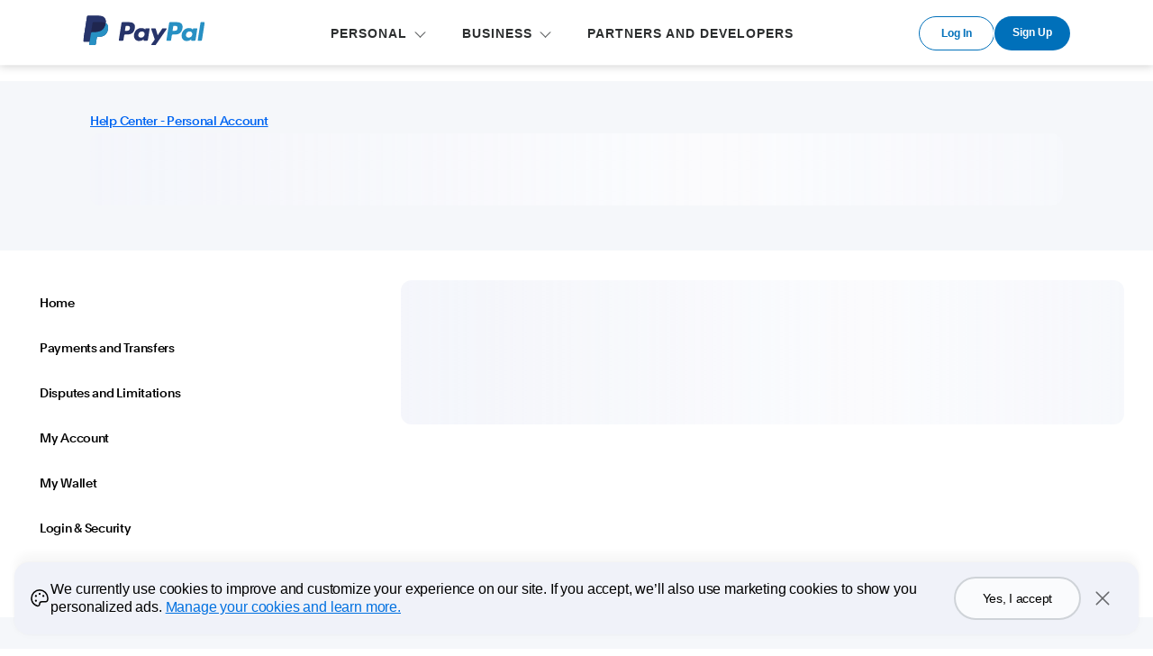

--- FILE ---
content_type: text/html; charset=utf-8
request_url: https://www.paypal.com/mz/cshelp/article/how-do-i-use-php-to-integrate-with-payflow-pro-without-using-an-sdk-ts1343
body_size: 178499
content:
<!DOCTYPE html><html lang="en" dir="ltr"><head><script async src="https://www.paypalobjects.com/webcaptcha/ngrlCaptcha.min.js"></script><meta charSet="utf-8" data-next-head=""/><meta name="viewport" content="width=device-width, initial-scale=1, shrink-to-fit=no" data-next-head=""/><title data-next-head="">PayPal Help Center Article | PayPal MZ</title><meta name="description" content="PayPal Help Center Article" data-next-head=""/><link rel="canonical" href="https://www.paypal.com/mz/cshelp/article/how-do-i-use-php-to-integrate-with-payflow-pro-without-using-an-sdk-ts1343" data-next-head=""/><link rel="dns-prefetch" href="https://www.paypalobjects.com/"/><link rel="stylesheet" href="https://www.paypalobjects.com/paypal-ui/web/fonts-and-normalize/3-0-0/fonts-and-normalize.min.css"/><link href="https://www.paypalobjects.com/webstatic/icon/favicon.ico" rel="icon" type="image/x-icon"/><link rel="preload" as="font" type="font/woff2" href="https://www.paypalobjects.com/paypal-ui/fonts/PayPalPlain-Medium.woff2"/><link rel="preload" as="font" type="font/woff2" href="https://www.paypalobjects.com/paypal-ui/fonts/PayPalPlain-Regular.woff2"/><link rel="preload" as="font" type="font/woff2" href="https://www.paypalobjects.com/paypal-ui/fonts/PayPalPlain-Bold.woff2"/><link rel="preload" as="font" type="font/woff2" href="https://www.paypalobjects.com/paypal-ui/fonts/PayPalPro-Black.woff2"/><link rel="preload" href="https://www.paypalobjects.com/web/res/helpcenter/_next/static/css/91110a0a7597cd6e.css?dpl=2.100.0_2026011515231241" as="style"/><link rel="stylesheet" href="https://www.paypalobjects.com/web/res/helpcenter/_next/static/css/91110a0a7597cd6e.css?dpl=2.100.0_2026011515231241" data-n-g=""/><link rel="preload" href="https://www.paypalobjects.com/web/res/helpcenter/_next/static/css/954b2cb76d48ba2b.css?dpl=2.100.0_2026011515231241" as="style"/><link rel="stylesheet" href="https://www.paypalobjects.com/web/res/helpcenter/_next/static/css/954b2cb76d48ba2b.css?dpl=2.100.0_2026011515231241" data-n-p=""/><link rel="preload" href="https://www.paypalobjects.com/web/res/helpcenter/_next/static/css/659afe99a294733b.css?dpl=2.100.0_2026011515231241" as="style"/><link rel="stylesheet" href="https://www.paypalobjects.com/web/res/helpcenter/_next/static/css/659afe99a294733b.css?dpl=2.100.0_2026011515231241"/><link rel="preload" href="https://www.paypalobjects.com/web/res/helpcenter/_next/static/css/6f4ceb7aabc53887.css?dpl=2.100.0_2026011515231241" as="style"/><link rel="stylesheet" href="https://www.paypalobjects.com/web/res/helpcenter/_next/static/css/6f4ceb7aabc53887.css?dpl=2.100.0_2026011515231241"/><link rel="preload" href="https://www.paypalobjects.com/web/res/helpcenter/_next/static/css/e46205efc39aed50.css?dpl=2.100.0_2026011515231241" as="style"/><link rel="stylesheet" href="https://www.paypalobjects.com/web/res/helpcenter/_next/static/css/e46205efc39aed50.css?dpl=2.100.0_2026011515231241"/><noscript data-n-css=""></noscript><script defer="" nomodule="" src="https://www.paypalobjects.com/web/res/helpcenter/_next/static/chunks/polyfills-42372ed130431b0a.js?dpl=2.100.0_2026011515231241"></script><script src="https://www.paypalobjects.com/pa/js/min/pa.js" defer="" data-nscript="beforeInteractive"></script><script defer="" src="https://www.paypalobjects.com/web/res/helpcenter/_next/static/chunks/4542.a5cbc11334ed6088.js?dpl=2.100.0_2026011515231241"></script><script defer="" src="https://www.paypalobjects.com/web/res/helpcenter/_next/static/chunks/4558.bcb6cfd4f59dc9e4.js?dpl=2.100.0_2026011515231241"></script><script defer="" src="https://www.paypalobjects.com/web/res/helpcenter/_next/static/chunks/9339.4ee225c11d0d9dab.js?dpl=2.100.0_2026011515231241"></script><script defer="" src="https://www.paypalobjects.com/web/res/helpcenter/_next/static/chunks/4587-43115eaa39456b83.js?dpl=2.100.0_2026011515231241"></script><script defer="" src="https://www.paypalobjects.com/web/res/helpcenter/_next/static/chunks/209.7d9caad050b2c2cb.js?dpl=2.100.0_2026011515231241"></script><script defer="" src="https://www.paypalobjects.com/web/res/helpcenter/_next/static/chunks/9144.560a437ee7754faa.js?dpl=2.100.0_2026011515231241"></script><script defer="" src="https://www.paypalobjects.com/web/res/helpcenter/_next/static/chunks/6840.4c43141db348b450.js?dpl=2.100.0_2026011515231241"></script><script src="https://www.paypalobjects.com/web/res/helpcenter/_next/static/chunks/webpack-11734314804c6757.js?dpl=2.100.0_2026011515231241" defer=""></script><script src="https://www.paypalobjects.com/web/res/helpcenter/_next/static/chunks/framework-97862ef36bc4065f.js?dpl=2.100.0_2026011515231241" defer=""></script><script src="https://www.paypalobjects.com/web/res/helpcenter/_next/static/chunks/main-fe1a086d6a36904e.js?dpl=2.100.0_2026011515231241" defer=""></script><script src="https://www.paypalobjects.com/web/res/helpcenter/_next/static/chunks/pages/_app-4b36f2d5de94cd56.js?dpl=2.100.0_2026011515231241" defer=""></script><script src="https://www.paypalobjects.com/web/res/helpcenter/_next/static/chunks/6249-d35e501ff40fc245.js?dpl=2.100.0_2026011515231241" defer=""></script><script src="https://www.paypalobjects.com/web/res/helpcenter/_next/static/chunks/7332-778055a5b1785d68.js?dpl=2.100.0_2026011515231241" defer=""></script><script src="https://www.paypalobjects.com/web/res/helpcenter/_next/static/chunks/2909-71c6602fddb1c685.js?dpl=2.100.0_2026011515231241" defer=""></script><script src="https://www.paypalobjects.com/web/res/helpcenter/_next/static/chunks/1040-8c52ea72c6d6c041.js?dpl=2.100.0_2026011515231241" defer=""></script><script src="https://www.paypalobjects.com/web/res/helpcenter/_next/static/chunks/1423-7bf273b9acb1afac.js?dpl=2.100.0_2026011515231241" defer=""></script><script src="https://www.paypalobjects.com/web/res/helpcenter/_next/static/chunks/6875-c5ac18ac9e20f8f4.js?dpl=2.100.0_2026011515231241" defer=""></script><script src="https://www.paypalobjects.com/web/res/helpcenter/_next/static/chunks/5692-f564cee4fa9ca718.js?dpl=2.100.0_2026011515231241" defer=""></script><script src="https://www.paypalobjects.com/web/res/helpcenter/_next/static/chunks/pages/article/%5BarticleId%5D-371d7d315dca3fca.js?dpl=2.100.0_2026011515231241" defer=""></script><script src="https://www.paypalobjects.com/web/res/helpcenter/_next/static/FQViP3OQq0ENg7aZXd1qN/_buildManifest.js?dpl=2.100.0_2026011515231241" defer=""></script><script src="https://www.paypalobjects.com/web/res/helpcenter/_next/static/FQViP3OQq0ENg7aZXd1qN/_ssgManifest.js?dpl=2.100.0_2026011515231241" defer=""></script></head><body><div id="__next"><div data-testid="hc-globalNav-header-head"><style nonce="uln2OnkPybd9ZWzHYlTdpuebZs8AZfXaSyEcV4+5/dd5bJE4">@font-face{font-family:PayPalOpen;font-weight:450;font-display:swap;font-style:normal;src:url("https://www.paypalobjects.com/paypal-ui/fonts/PayPalOpen-Regular.woff2") format("woff2");}@font-face{font-family:PayPalOpen;font-weight:700;font-display:swap;font-style:normal;src:url("https://www.paypalobjects.com/paypal-ui/fonts/PayPalOpen-Bold.woff2") format("woff2");}body,html{font-family:PayPalOpen,Helvetica Neue,Arial,sans-serif;}</style>
<link rel="preload" as="font" crossOrigin href="https://www.paypalobjects.com/paypal-ui/fonts/PayPalOpen-Regular.woff2" type="font/woff2">
<link rel="preload" as="font" crossOrigin href="https://www.paypalobjects.com/paypal-ui/fonts/PayPalOpen-Bold.woff2" type="font/woff2">
<link rel="apple-touch-icon" sizes="64x64" href="https://www.paypalobjects.com/webstatic/icon/pp64.png">
<link rel="apple-touch-icon" sizes="72x72" href="https://www.paypalobjects.com/webstatic/icon/pp72.png">
<link rel="apple-touch-icon" sizes="114x114" href="https://www.paypalobjects.com/webstatic/icon/pp114.png">
<link rel="apple-touch-icon" sizes="144x144" href="https://www.paypalobjects.com/webstatic/icon/pp144.png">
<link rel="apple-touch-icon" sizes="258x258" href="https://www.paypalobjects.com/webstatic/icon/pp144.png">
<link rel="icon" sizes="32x32" href="https://www.paypalobjects.com/webstatic/icon/pp32.png">
<link rel="shortcut icon" sizes="32x32" href="https://www.paypalobjects.com/webstatic/icon/favicon.ico" type="image/x-icon">
<link rel="shortcut icon" sizes="196x196" href="https://www.paypalobjects.com/webstatic/icon/pp196.png">
<link href="https://www.paypalobjects.com/globalnav/css/main--ZMYI8oo.css" rel="stylesheet">
<style nonce="uln2OnkPybd9ZWzHYlTdpuebZs8AZfXaSyEcV4+5/dd5bJE4">button,hr,input{overflow:visible}progress,sub,sup{vertical-align:baseline}[type="checkbox"],[type="radio"],legend{box-sizing:border-box;padding:0}html{box-sizing:border-box;font-synthesis:style small-caps;-webkit-text-size-adjust:100%;line-height:1.15}*,:after,:before{box-sizing:inherit}body,html{height:100%}body{-webkit-font-smoothing:antialiased;-moz-osx-font-smoothing:grayscale;margin:0}details,main{display:block}h1{font-size:2em;margin:.67em 0}hr{box-sizing:content-box;height:0}code,kbd,pre,samp{font-family:monospace;font-size:1em}a{background-color:transparent}abbr[title]{border-bottom:none;text-decoration:underline;-webkit-text-decoration:underline dotted;text-decoration:underline dotted}b,strong{font-weight:bolder}small{font-size:80%}sub,sup{font-size:75%;line-height:0;position:relative}sub{bottom:-0.25em}sup{top:-0.5em}img{border-style:none}button,input,optgroup,select,textarea{font-family:inherit;font-size:100%;line-height:1.15;margin:0}button,select{text-transform:none}[type="button"],[type="reset"],[type="submit"],button{-webkit-appearance:button}[type="button"]::-moz-focus-inner,[type="reset"]::-moz-focus-inner,[type="submit"]::-moz-focus-inner,button::-moz-focus-inner{border-style:none;padding:0}[type="button"]:-moz-focusring,[type="reset"]:-moz-focusring,[type="submit"]:-moz-focusring,button:-moz-focusring{outline:ButtonText dotted 1px}fieldset{padding:.35em .75em .625em}legend{color:inherit;display:table;max-width:100%;white-space:normal}textarea{overflow:auto}[type="number"]::-webkit-inner-spin-button,[type="number"]::-webkit-outer-spin-button{height:auto}[type="search"]{-webkit-appearance:textfield;outline-offset:-2px}[type="search"]::-webkit-search-decoration{-webkit-appearance:none}::-webkit-file-upload-button{-webkit-appearance:button;font:inherit}summary{display:list-item}[hidden],template{display:none}</style>
<script nonce="uln2OnkPybd9ZWzHYlTdpuebZs8AZfXaSyEcV4+5/dd5bJE4">window.__GLOBAL_NAV_CONTEXT_HEADER__ = {"config":{"useMinimalHeader":false,"rtl":false,"smbRebrand":false,"compactHeader":false,"theme":"white","foundationTheme":"regular","fptiTracking":{"xe":"112102,112068","xt":"162366,162136"}},"content":{"mainMenuContent":[{"id":"4prXCRWYWvfYTPYDnqOR6s","type":"subnav","align":"","text":"PERSONAL","mobileOnlyText":"","href":"/mz/webapps/mpp/home","subnavLinks":[{"target":"_self","id":"3CcbeOuW7c2SXKpIz6elLY","text":"How PayPal Works","subtext":"What you can do with a personal account","href":"/mz/webapps/mpp/personal"},{"target":"_self","id":"5ELWo7fYz5e40B15fiBrdO","text":"Pay Online","subtext":"Online payments without borders","href":"/mz/webapps/mpp/pay-online"},{"target":"_self","id":"2GJsI17SKXKvHzyAOfg4AP","text":"Send Payments ","subtext":"Send payments locally or abroad","href":"/mz/webapps/mpp/send-money-online"},{"target":"_self","id":"4pHJlftC4fMxsNrCDtCtfY","text":"Get paid","subtext":"Request payments from almost anyone","href":"/mz/webapps/mpp/requesting-payments"},{"target":"_self","id":"5YdFbt0BXwAhXljsx9kJAM","text":"Search for Deals","subtext":"Pay with PayPal and save money","href":"/mz/webapps/mpp/offers"}]},{"id":"2BAqy00fZyq06nk0Nk8DOC","type":"subnav","align":"","text":"BUSINESS","mobileOnlyText":"","href":"/mz/webapps/mpp/merchant","subnavLinks":[{"target":"_self","id":"2q1nl4YlBY832cuBYFSoSg","text":"All business solutions","subtext":"See our range of products","href":"/mz/webapps/mpp/merchant"},{"target":"_self","id":"2AWoKW6jk1GWjQ0kEXIz9A","text":"Accept online payments","subtext":"Get paid on your website","href":"/mz/webapps/mpp/accept-payments-online"},{"target":"_self","id":"5TnDkmhtfLjjITaVORBauW","text":"Send invoices","subtext":"Create and email online invoices","href":"/mz/webapps/mpp/email-invoice"}]},{"id":"1n5lBBzQ6Z22iamLpwBG6W","type":"linkOnly","align":"","text":"PARTNERS AND DEVELOPERS","mobileOnlyText":"","href":"/mz/webapps/mpp/partners-and-developers","subnavLinks":[]}],"minimalHeader":{"labelMenuButton":"Menu","labelClose":"Close","logo":{"target":"_self","logoName":"paypal_legacy_full","id":"5KdhdfwLo7P3vVBvRTt3ps","text":"PayPal Logo","href":"/mz/home","url":"https://www.paypalobjects.com/digitalassets/c/website/logo/full-text/pp_fc_hl.svg","mobileImageURL":"https://www.paypalobjects.com/paypal-ui/logos/svg/paypal-mark-color.svg"},"headerButtons":[{"theme":"SMB and LE","clickEventName":"SignUp_CTA","isLoggedIn":false,"id":"ul-btn","text":"Log In","href":"/signin?returnUri=https%3A%2F%2Fwww.paypal.com%2Fmz%2Fcshelp%2Farticle%2Fhow-do-i-use-php-to-integrate-with-payflow-pro-without-using-an-sdk-ts1343","color":"secondary","target":"_self","amplitudeKey":"ul-btn"},{"theme":"SMB and LE","clickEventName":"SignUp_CTA","id":"signup-button","text":"Sign Up","href":"/mz/webapps/mpp/account-selection","color":"primary","target":"_self","isSublistMobile":true,"amplitudeKey":"signup-button"}]},"sublistMobile":[{"id":"signup-button","target":"_self","type":"cta","theme":"SMB and LE","clickEventName":"SignUp_CTA","isSublistMobile":true,"text":"Sign Up","href":"/mz/webapps/mpp/account-selection","amplitudeKey":"signup-button"}]},"hosted_by":"JUNO","version":"legacy"};</script>
<script src="https://www.paypalobjects.com/globalnav/js/main-St8b25jc.js" type="module"></script><style nonce="uln2OnkPybd9ZWzHYlTdpuebZs8AZfXaSyEcV4+5/dd5bJE4">@font-face{font-family:PayPalOpen;font-weight:450;font-display:swap;font-style:normal;src:url("https://www.paypalobjects.com/paypal-ui/fonts/PayPalOpen-Regular.woff2") format("woff2");}@font-face{font-family:PayPalOpen;font-weight:700;font-display:swap;font-style:normal;src:url("https://www.paypalobjects.com/paypal-ui/fonts/PayPalOpen-Bold.woff2") format("woff2");}body,html{font-family:PayPalOpen,Helvetica Neue,Arial,sans-serif;}</style>
<link rel="preload" as="font" crossOrigin href="https://www.paypalobjects.com/paypal-ui/fonts/PayPalOpen-Regular.woff2" type="font/woff2">
<link rel="preload" as="font" crossOrigin href="https://www.paypalobjects.com/paypal-ui/fonts/PayPalOpen-Bold.woff2" type="font/woff2">
<link rel="apple-touch-icon" sizes="64x64" href="https://www.paypalobjects.com/webstatic/icon/pp64.png">
<link rel="apple-touch-icon" sizes="72x72" href="https://www.paypalobjects.com/webstatic/icon/pp72.png">
<link rel="apple-touch-icon" sizes="114x114" href="https://www.paypalobjects.com/webstatic/icon/pp114.png">
<link rel="apple-touch-icon" sizes="144x144" href="https://www.paypalobjects.com/webstatic/icon/pp144.png">
<link rel="apple-touch-icon" sizes="258x258" href="https://www.paypalobjects.com/webstatic/icon/pp144.png">
<link rel="icon" sizes="32x32" href="https://www.paypalobjects.com/webstatic/icon/pp32.png">
<link rel="shortcut icon" sizes="32x32" href="https://www.paypalobjects.com/webstatic/icon/favicon.ico" type="image/x-icon">
<link rel="shortcut icon" sizes="196x196" href="https://www.paypalobjects.com/webstatic/icon/pp196.png">
<link href="https://www.paypalobjects.com/globalnav/css/main--ZMYI8oo.css" rel="stylesheet">
<style nonce="uln2OnkPybd9ZWzHYlTdpuebZs8AZfXaSyEcV4+5/dd5bJE4">button,hr,input{overflow:visible}progress,sub,sup{vertical-align:baseline}[type="checkbox"],[type="radio"],legend{box-sizing:border-box;padding:0}html{box-sizing:border-box;font-synthesis:style small-caps;-webkit-text-size-adjust:100%;line-height:1.15}*,:after,:before{box-sizing:inherit}body,html{height:100%}body{-webkit-font-smoothing:antialiased;-moz-osx-font-smoothing:grayscale;margin:0}details,main{display:block}h1{font-size:2em;margin:.67em 0}hr{box-sizing:content-box;height:0}code,kbd,pre,samp{font-family:monospace;font-size:1em}a{background-color:transparent}abbr[title]{border-bottom:none;text-decoration:underline;-webkit-text-decoration:underline dotted;text-decoration:underline dotted}b,strong{font-weight:bolder}small{font-size:80%}sub,sup{font-size:75%;line-height:0;position:relative}sub{bottom:-0.25em}sup{top:-0.5em}img{border-style:none}button,input,optgroup,select,textarea{font-family:inherit;font-size:100%;line-height:1.15;margin:0}button,select{text-transform:none}[type="button"],[type="reset"],[type="submit"],button{-webkit-appearance:button}[type="button"]::-moz-focus-inner,[type="reset"]::-moz-focus-inner,[type="submit"]::-moz-focus-inner,button::-moz-focus-inner{border-style:none;padding:0}[type="button"]:-moz-focusring,[type="reset"]:-moz-focusring,[type="submit"]:-moz-focusring,button:-moz-focusring{outline:ButtonText dotted 1px}fieldset{padding:.35em .75em .625em}legend{color:inherit;display:table;max-width:100%;white-space:normal}textarea{overflow:auto}[type="number"]::-webkit-inner-spin-button,[type="number"]::-webkit-outer-spin-button{height:auto}[type="search"]{-webkit-appearance:textfield;outline-offset:-2px}[type="search"]::-webkit-search-decoration{-webkit-appearance:none}::-webkit-file-upload-button{-webkit-appearance:button;font:inherit}summary{display:list-item}[hidden],template{display:none}</style>
<script nonce="uln2OnkPybd9ZWzHYlTdpuebZs8AZfXaSyEcV4+5/dd5bJE4">window.__GLOBAL_NAV_CONTEXT_FOOTER__ = {"config":{"loggedIn":false,"rtl":false,"theme":"white","foundationTheme":"regular","brand":"paypal","useHtmlBaseFontSize":true,"hideCountrySelector":false},"content":{"mainLinks":{"list":[{"id":"6aHKvOzWZZDvsqSrD7I3XA","text":"Help","href":"/mz/cshelp/personal","target":"_self"},{"id":"526qaSMxLAcdP5jgV1i9dS","text":"Contact","href":"/mz/smarthelp/contact-us","target":"_self"},{"id":"1lHKCQFO3CcCLJfGzZdwUL","text":"Fees","href":"/mz/digital-wallet/paypal-consumer-fees","target":"_self"},{"id":"1EhWuLuvsWE1sD1oMWrDV8","text":"Security","href":"/mz/webapps/mpp/paypal-safety-and-security","target":"_self"},{"id":"5bKHA1hsJ292wNdudP1c60","text":"Features","href":"/mz/webapps/mpp/about-paypal-products","target":"_self"},{"id":"5SMLAwBWRZGYa1KkYWHuHW","text":" Shop","href":"/mz/webapps/mpp/pay-online","target":"_self"}]},"secondaryLinks":{"list":[{"id":"3FjYio2A8GtmXbxTm8B8uW","text":"About","href":"/mz/webapps/mpp/about","target":"_self"},{"id":"1TNoDdLaveTf711qxdVm0I","text":"Newsroom","href":"http://newsroom.paypal-corp.com/","target":"_self"},{"id":"3Sd5cpPIERCTjkAJnzI7hD","text":"Jobs","href":"https://careers.pypl.com/home/","target":"_self"},{"id":"ngAFd0FJPF4m6QOlWiOD4","text":"Developers","href":"https://developer.paypal.com/","target":"_self"},{"id":"34mveOYoJP1r0H2mf1a5vc","text":"Partners","href":"https://www.paypal-marketing.com/emarketing/partner/na/program/index.html","target":"_self"}]},"tertiaryLinks":{"list":[{"id":"19NbhjwLGqoYLYv9rqdoYY","text":"© 1999–{{currentYear}}","target":"_self"},{"id":"4gayW8yfp3giRhZNayREux","text":"Accessibility","href":"/mz/webapps/mpp/accessibility","target":"_self"},{"id":"2QZiZh5iTaJrq6LYL7xdnF","text":"Cookies","href":"/myaccount/privacy/cookiePrefs","target":"_self"},{"id":"4ZlC9KvBwFyVYrOmG3BJff","text":"Privacy","href":"/privacy-center","target":"_self"},{"id":"3b2y9fqKPOLuv2ZGQuA5Dv","text":"Legal","href":"/mz/webapps/mpp/ua/legalhub-full","target":"_self"}]},"country":{"flag":{"href":"/mz/webapps/mpp/country-worldwide","text":"See all countries/regions","imageUrl":"https://www.paypalobjects.com/webstatic/mktg/icons/sprite_countries_flag4.png","locale":"MZ","target":"_self"}},"footerNotes":[{"text":"PayPal Pte. Ltd. is licensed by the Monetary Authority of Singapore as a Major Payment Institution under the Payment Services Act 2019."}]},"hosted_by":"JUNO","version":"legacy"};</script>
<script src="https://www.paypalobjects.com/globalnav/js/main-St8b25jc.js" type="module"></script></div><noscript>You need to enable JavaScript to run this app.</noscript><div><div class="globalnav-header" data-testid="hc-global-nav-header"><div id="globalnav-header" data-nav-version="legacy"><header data-building-block="organism" translate="no" data-theme="regular" class="_gn-header_1j7nc_9 _gn-header--enhanced_1j7nc_634"><div><div class="_container_1j7nc_1048 _legacy-header-container_1j7nc_1085"><div class="_pypl-logo-wrapper_1j7nc_1190 undefined"><a href="/mz/home" data-pa-click="{&quot;link&quot;:&quot;Header-Logo-PayPal Logo&quot;,&quot;event_name&quot;:&quot;ppcom_header_logo_clicked&quot;,&quot;comp&quot;:&quot;globalnavnodeweb&quot;,&quot;space_key&quot;:&quot;SKSVPL&quot;}" data-testid="header-logo" style="background-image: url(https://www.paypalobjects.com/digitalassets/c/website/logo/full-text/pp_fc_hl.svg);" class="_pypl-logo_2a3j6_4">PayPal Logo</a></div><nav id="main-menu" class="_main-menu_1j7nc_175 _gn-list_1j7nc_19"><ul><li><button id="4prXCRWYWvfYTPYDnqOR6s" aria-controls="submenu-4prXCRWYWvfYTPYDnqOR6s" aria-expanded="false" data-text="PERSONAL" data-pa-click="{&quot;link&quot;:&quot;Header-MainMenu-PERSONAL&quot;,&quot;event_name&quot;:&quot;ppcom_header_link_clicked&quot;,&quot;comp&quot;:&quot;globalnavnodeweb&quot;,&quot;space_key&quot;:&quot;SKSVPL&quot;}" class="_glnv-header__subnav-control_1j7nc_348 _main-link_1j7nc_321">PERSONAL</button><div id="submenu-4prXCRWYWvfYTPYDnqOR6s" aria-label="PERSONAL" role="region" class="_submenu-wrapper_1j7nc_431"><div id="header-4prXCRWYWvfYTPYDnqOR6s" class="_container_1j7nc_1048"><div class="_gn-header__subnav_1j7nc_442"><div class="_submenu-cols_1j7nc_493"><ul class="_submenu-col_1j7nc_493 _flex-container_1j7nc_580 _flex-column_1j7nc_590 _flex-wrap_1j7nc_595 _justify-content-start_1j7nc_600 _align-content-stretch_1j7nc_605"><li class="_gn-link_1j7nc_27 undefined _col-2_1j7nc_621"><a href="/mz/webapps/mpp/personal" tabIndex="0" data-pa-click="{&quot;link&quot;:&quot;Header-Subnav-PERSONAL-How PayPal Works&quot;,&quot;event_name&quot;:&quot;ppcom_header_link_clicked&quot;,&quot;comp&quot;:&quot;globalnavnodeweb&quot;,&quot;space_key&quot;:&quot;SKSVPL&quot;}" aria-label="How PayPal Works What you can do with a personal account">How PayPal Works<em>What you can do with a personal account</em></a></li><li class="_gn-link_1j7nc_27 undefined _col-2_1j7nc_621"><a href="/mz/webapps/mpp/pay-online" tabIndex="0" data-pa-click="{&quot;link&quot;:&quot;Header-Subnav-PERSONAL-Pay Online&quot;,&quot;event_name&quot;:&quot;ppcom_header_link_clicked&quot;,&quot;comp&quot;:&quot;globalnavnodeweb&quot;,&quot;space_key&quot;:&quot;SKSVPL&quot;}" aria-label="Pay Online Online payments without borders">Pay Online<em>Online payments without borders</em></a></li><li class="_gn-link_1j7nc_27 undefined _col-2_1j7nc_621"><a href="/mz/webapps/mpp/send-money-online" tabIndex="0" data-pa-click="{&quot;link&quot;:&quot;Header-Subnav-PERSONAL-Send Payments &quot;,&quot;event_name&quot;:&quot;ppcom_header_link_clicked&quot;,&quot;comp&quot;:&quot;globalnavnodeweb&quot;,&quot;space_key&quot;:&quot;SKSVPL&quot;}" aria-label="Send Payments  Send payments locally or abroad">Send Payments <em>Send payments locally or abroad</em></a></li><li class="_gn-link_1j7nc_27 undefined _col-2_1j7nc_621"><a href="/mz/webapps/mpp/requesting-payments" tabIndex="0" data-pa-click="{&quot;link&quot;:&quot;Header-Subnav-PERSONAL-Get paid&quot;,&quot;event_name&quot;:&quot;ppcom_header_link_clicked&quot;,&quot;comp&quot;:&quot;globalnavnodeweb&quot;,&quot;space_key&quot;:&quot;SKSVPL&quot;}" aria-label="Get paid Request payments from almost anyone">Get paid<em>Request payments from almost anyone</em></a></li><li class="_gn-link_1j7nc_27 undefined _col-2_1j7nc_621"><a href="/mz/webapps/mpp/offers" tabIndex="0" data-pa-click="{&quot;link&quot;:&quot;Header-Subnav-PERSONAL-Search for Deals&quot;,&quot;event_name&quot;:&quot;ppcom_header_link_clicked&quot;,&quot;comp&quot;:&quot;globalnavnodeweb&quot;,&quot;space_key&quot;:&quot;SKSVPL&quot;}" aria-label="Search for Deals Pay with PayPal and save money">Search for Deals<em>Pay with PayPal and save money</em></a></li></ul></div></div></div></div></li><li><button id="2BAqy00fZyq06nk0Nk8DOC" aria-controls="submenu-2BAqy00fZyq06nk0Nk8DOC" aria-expanded="false" data-text="BUSINESS" data-pa-click="{&quot;link&quot;:&quot;Header-MainMenu-BUSINESS&quot;,&quot;event_name&quot;:&quot;ppcom_header_link_clicked&quot;,&quot;comp&quot;:&quot;globalnavnodeweb&quot;,&quot;space_key&quot;:&quot;SKSVPL&quot;}" class="_glnv-header__subnav-control_1j7nc_348 _main-link_1j7nc_321">BUSINESS</button><div id="submenu-2BAqy00fZyq06nk0Nk8DOC" aria-label="BUSINESS" role="region" class="_submenu-wrapper_1j7nc_431"><div id="header-2BAqy00fZyq06nk0Nk8DOC" class="_container_1j7nc_1048"><div class="_gn-header__subnav_1j7nc_442"><div class="_submenu-cols_1j7nc_493"><ul class="_submenu-col_1j7nc_493 _flex-container_1j7nc_580 _flex-column_1j7nc_590 _flex-wrap_1j7nc_595 _justify-content-start_1j7nc_600 _align-content-stretch_1j7nc_605"><li class="_gn-link_1j7nc_27 undefined _col-2_1j7nc_621"><a href="/mz/webapps/mpp/merchant" tabIndex="0" data-pa-click="{&quot;link&quot;:&quot;Header-Subnav-BUSINESS-All business solutions&quot;,&quot;event_name&quot;:&quot;ppcom_header_link_clicked&quot;,&quot;comp&quot;:&quot;globalnavnodeweb&quot;,&quot;space_key&quot;:&quot;SKSVPL&quot;}" aria-label="All business solutions See our range of products">All business solutions<em>See our range of products</em></a></li><li class="_gn-link_1j7nc_27 undefined _col-2_1j7nc_621"><a href="/mz/webapps/mpp/accept-payments-online" tabIndex="0" data-pa-click="{&quot;link&quot;:&quot;Header-Subnav-BUSINESS-Accept online payments&quot;,&quot;event_name&quot;:&quot;ppcom_header_link_clicked&quot;,&quot;comp&quot;:&quot;globalnavnodeweb&quot;,&quot;space_key&quot;:&quot;SKSVPL&quot;}" aria-label="Accept online payments Get paid on your website">Accept online payments<em>Get paid on your website</em></a></li><li class="_gn-link_1j7nc_27 undefined _col-2_1j7nc_621"><a href="/mz/webapps/mpp/email-invoice" tabIndex="0" data-pa-click="{&quot;link&quot;:&quot;Header-Subnav-BUSINESS-Send invoices&quot;,&quot;event_name&quot;:&quot;ppcom_header_link_clicked&quot;,&quot;comp&quot;:&quot;globalnavnodeweb&quot;,&quot;space_key&quot;:&quot;SKSVPL&quot;}" aria-label="Send invoices Create and email online invoices">Send invoices<em>Create and email online invoices</em></a></li></ul></div></div></div></div></li><li><a id="1n5lBBzQ6Z22iamLpwBG6W" href="/mz/webapps/mpp/partners-and-developers" aria-label="PARTNERS AND DEVELOPERS" data-text="PARTNERS AND DEVELOPERS" data-pa-click="{&quot;link&quot;:&quot;Header-MainMenu-PARTNERS AND DEVELOPERS&quot;,&quot;event_name&quot;:&quot;ppcom_header_link_clicked&quot;,&quot;comp&quot;:&quot;globalnavnodeweb&quot;,&quot;space_key&quot;:&quot;SKSVPL&quot;}" class="_main-link_1j7nc_321">PARTNERS AND DEVELOPERS</a></li></ul><ul class="_main-menu__sublist_1j7nc_806"><li class="_sublist-cta-wrapper_1j7nc_825"><a href="/mz/webapps/mpp/account-selection" data-testid="legacy-mobile-signup" data-pa-click="{&quot;link&quot;:&quot;Header-MainMenu-Sign Up&quot;,&quot;event_name&quot;:&quot;ppcom_header_signup_clicked&quot;,&quot;comp&quot;:&quot;globalnavnodeweb&quot;,&quot;space_key&quot;:&quot;SKSVPL&quot;}" role="link" class="_pypl-btn_1q7vs_1 _pypl-btn--outline-white_1q7vs_39">Sign Up</a></li></ul></nav><div data-testid="header-buttons" id="_header-buttons_1j7nc_1104" class="_header-buttons_1j7nc_1104 undefined"><div><a href="/signin?returnUri=https%3A%2F%2Fwww.paypal.com%2Fmz%2Fcshelp%2Farticle%2Fhow-do-i-use-php-to-integrate-with-payflow-pro-without-using-an-sdk-ts1343" target="_self" id="_ul-btn_1j7nc_1286" role="link" data-pa-click="{&quot;link&quot;:&quot;Header-MainMenu-Log In&quot;,&quot;event_name&quot;:&quot;ppcom_header_login_clicked&quot;,&quot;comp&quot;:&quot;globalnavnodeweb&quot;,&quot;space_key&quot;:&quot;SKSVPL&quot;}" class="_pypl-btn_1q7vs_1 _pypl-btn--outline-blue_1q7vs_52 _pypl-btn--small_1q7vs_34">Log In</a><a href="/mz/webapps/mpp/account-selection" target="_self" id="_signup-button_1j7nc_1" role="link" data-pa-click="{&quot;link&quot;:&quot;Header-MainMenu-Sign Up&quot;,&quot;event_name&quot;:&quot;ppcom_header_signup_clicked&quot;,&quot;comp&quot;:&quot;globalnavnodeweb&quot;,&quot;space_key&quot;:&quot;SKSVPL&quot;}" class="_pypl-btn_1q7vs_1 _pypl-btn--outline-white_1q7vs_39 _pypl-btn--small_1q7vs_34 _sublistMobile_1j7nc_1126">Sign Up</a></div></div></div></div></header></div></div><div id="js_foreground" class="vx_foreground-container"><div id="contents" class="contents vx_mainContent"><div id="root"><div class="ppui-theme _1q4732l0 "><div class="page-container"><div class="hero-module_heroModule__o2Ds5 hero-module_heroModule__default__U1rVU" data-testid="hc-hero-module-section"><div class=" _13z2o2tnx" data-ppui-info="grid_4.1.11__8.22.0"><div class="_13z2o2tnz hero-module_heroModule__exp_row__4zOBZ" data-ppui-info="grid_4.1.11__8.22.0" data-testid="hc-hero-module-experience-row"><div class="_13z2o2to0" data-ppui="true"><a class="_15o3ia62 _15o3ia65 _15o3ia60 _1mtghrh7" data-ppui-info="links_5.1.12__8.23.0" tabindex="0" href="/mz/cshelp/personal" data-testid="hc-hero-module-helpcenter-link">Help Center - Personal Account</a></div></div><div class="_13z2o2tnz" data-ppui-info="grid_4.1.11__8.22.0" data-testid="hc-hero-module-greeting-row"><div class="_13z2o2to0" data-ppui="true"> </div></div><div class="_13z2o2tnz" data-ppui-info="grid_4.1.11__8.22.0" data-testid="hc-hero-module-search-row"><div class="_13z2o2to0" data-ppui="true"><div data-testid="hc-shimmer-0" style="height:5rem;width:100%;margin-bottom:1rem"><div class="y1pb1h1 y1pb1h3" data-ppui="true"><span class="_1w68lk80" data-ppui="true"></span></div></div></div></div></div></div><div class=" _13z2o2tnw mb-2" data-ppui-info="grid_4.1.11__8.22.0" data-testid="hc-trackers-container"></div><div class=" _13z2o2tnw" data-ppui-info="grid_4.1.11__8.22.0"><div class="_13z2o2to0 _13z2o2t9m _13z2o2tpd _13z2o2ta5" md="[object Object]" data-ppui="true"></div><div class="_13z2o2tnz" data-ppui-info="grid_4.1.11__8.22.0" data-testid="hc-article-topic-row"><div class="_13z2o2to0 _13z2o2t9m _13z2o2tot _13z2o2t9x _13z2o2tp4 _13z2o2ta5 _13z2o2tph _13z2o2tad _13z2o2tq4 _13z2o2tat" sm="[object Object]" md="[object Object]" lg="[object Object]" xxl="[object Object]" data-ppui="true"><ul data-testid="hc-topic-tree-list" class="topic-tree_topicTree__ul__ZLXt7"><li class="topic-tree_topicTree__li__54XnK topic-tree_topicTree__home_li__F9civ" data-testid="hc-topic-tree-home-li"><a class="_15o3ia62 _15o3ia66 _15o3ia60 _1mtghrh7 topic-tree_topicTree__li_link__ecspL" data-ppui-info="links_5.1.12__8.23.0" tabindex="0" href="/mz/cshelp/personal" data-testid="hc-topic-tree-home-link">Home</a></li><li class="topic-tree_topicTree__li__54XnK" data-testid="hc-topic-tree-item"><a class="_15o3ia62 _15o3ia66 _15o3ia60 _1mtghrh7 topic-tree_topicTree__li_link__ecspL" data-ppui-info="links_5.1.12__8.23.0" tabindex="0" href="/mz/cshelp/topic/help_payments_and_transfers_personal" data-testid="hc-topic-tree-item-link">Payments and Transfers</a></li><li class="topic-tree_topicTree__li__54XnK" data-testid="hc-topic-tree-item"><a class="_15o3ia62 _15o3ia66 _15o3ia60 _1mtghrh7 topic-tree_topicTree__li_link__ecspL" data-ppui-info="links_5.1.12__8.23.0" tabindex="0" href="/mz/cshelp/topic/help_disputes_and_limitations_personal" data-testid="hc-topic-tree-item-link">Disputes and Limitations</a></li><li class="topic-tree_topicTree__li__54XnK" data-testid="hc-topic-tree-item"><a class="_15o3ia62 _15o3ia66 _15o3ia60 _1mtghrh7 topic-tree_topicTree__li_link__ecspL" data-ppui-info="links_5.1.12__8.23.0" tabindex="0" href="/mz/cshelp/topic/help_account_personal" data-testid="hc-topic-tree-item-link">My Account</a></li><li class="topic-tree_topicTree__li__54XnK" data-testid="hc-topic-tree-item"><a class="_15o3ia62 _15o3ia66 _15o3ia60 _1mtghrh7 topic-tree_topicTree__li_link__ecspL" data-ppui-info="links_5.1.12__8.23.0" tabindex="0" href="/mz/cshelp/topic/help_wallet_personal" data-testid="hc-topic-tree-item-link">My Wallet</a></li><li class="topic-tree_topicTree__li__54XnK" data-testid="hc-topic-tree-item"><a class="_15o3ia62 _15o3ia66 _15o3ia60 _1mtghrh7 topic-tree_topicTree__li_link__ecspL" data-ppui-info="links_5.1.12__8.23.0" tabindex="0" href="/mz/cshelp/topic/help_login_and_security_personal" data-testid="hc-topic-tree-item-link">Login &amp; Security</a></li><li class="topic-tree_topicTree__li__54XnK" data-testid="hc-topic-tree-item"><a class="_15o3ia62 _15o3ia66 _15o3ia60 _1mtghrh7 topic-tree_topicTree__li_link__ecspL" data-ppui-info="links_5.1.12__8.23.0" tabindex="0" href="/mz/cshelp/topic/help_seller_tools_personal" data-testid="hc-topic-tree-item-link">Seller Tools</a></li></ul></div><div class="_13z2o2to0 _13z2o2t9p _13z2o2top _13z2o2tox _13z2o2tpa _13z2o2tpl _13z2o2tqa" sm="8" md="9" lg="8" xxl="9" data-ppui="true"><div data-testid="hc-shimmer-0" style="height:10rem;width:100%;margin-bottom:1rem"><div class="y1pb1h1 y1pb1h3" data-ppui="true"><span class="_1w68lk80" data-ppui="true"></span></div></div></div></div></div><div data-testid="hc-more-ways-container" class="more-ways-of-help_moreWaysOfHelp__container__sYxep more-ways-of-help_moreWaysOfHelp__container_default__j0btB"><div class=" _13z2o2tnw" data-ppui-info="grid_4.1.11__8.22.0"><div data-testid="hc-more-ways-section" class="more-ways-of-help_moreWaysOfHelp__container_body__RUkJX"><div class="_13z2o2tnz" data-ppui-info="grid_4.1.11__8.22.0"><div class="_13z2o2to0" data-ppui="true"><h2 class="_1mtghrhn _1mtghrh0 text-tertiary text-bold mb-1" data-ppui-info="heading-text_7.6.0__8.23.0" data-testid="hc-more-ways-heading">More ways we can help</h2></div></div><div class="_13z2o2tnz" data-ppui-info="grid_4.1.11__8.22.0" data-testid="hc-more-ways-help-options"><div class="_13z2o2to0 _13z2o2top _13z2o2tov _13z2o2tph help-option_helpOption__col_default__4ezDB" data-testid="hc-help-option-card" xs="12" sm="6" lg="4" data-ppui="true"><div class="_1so04320 _1so04324 _1so04321 _1so04325 hc-card-bg help-option_helpOption__card__dJY9f" data-ppui-info="card_3.4.3__8.23.0" data-testid="hc-help-option-resolution-center"><div class="help-option_helpOption__icon__45cJO"><span style="background-color:var(--r14ode0, var(--_10r7ivkiq));mask:url(https://www.paypalobjects.com/paypal-ui/icons/v5/svg/resolution.svg) center no-repeat" class="_1d1qu2o0 _1d1qu2o1 _1d1qu2o5" role="img" aria-label="resolution icon" data-testid="hc-help-option-icon" data-ppui="true"></span></div><div class="help-option_helpOption__content__nkOgP"><a class="_15o3ia62 _15o3ia65 _15o3ia60 _1mtghrh7 help-option_helpOption__link__4cQVn" data-ppui-info="links_5.1.12__8.23.0" target="_self" rel="noreferrer noopener" tabindex="0" href="/disputes" aria-label="Resolution Center - Fix transaction and account related issues" data-testid="hc-help-option-link">Resolution Center</a><p class="_1mtghrh4 _1mtghrh0" data-ppui-info="caption-text_7.6.0__8.23.0" data-testid="hc-help-option-desc">Fix transaction and account related issues</p></div></div></div><div class="_13z2o2to0 _13z2o2top _13z2o2tov _13z2o2tph help-option_helpOption__col_default__4ezDB" data-testid="hc-help-option-card" xs="12" sm="6" lg="4" data-ppui="true"><div class="_1so04320 _1so04324 _1so04321 _1so04325 hc-card-bg help-option_helpOption__card__dJY9f" data-ppui-info="card_3.4.3__8.23.0" data-testid="hc-help-option-tax-center"><div class="help-option_helpOption__icon__45cJO"><span style="background-color:var(--r14ode0, var(--_10r7ivkiq));mask:url(https://www.paypalobjects.com/paypal-ui/icons/v5/svg/bill-payment.svg) center no-repeat" class="_1d1qu2o0 _1d1qu2o1 _1d1qu2o5" role="img" aria-label="bill-payment icon" data-testid="hc-help-option-icon" data-ppui="true"></span></div><div class="help-option_helpOption__content__nkOgP"><a class="_15o3ia62 _15o3ia65 _15o3ia60 _1mtghrh7 help-option_helpOption__link__4cQVn" data-ppui-info="links_5.1.12__8.23.0" target="_self" rel="noreferrer noopener" tabindex="0" href="/cshelp/topic/help_account_personal/help_tax_information_personal" aria-label="Tax center - Get your 1099-K and other tax info here" data-testid="hc-help-option-link">Tax center</a><p class="_1mtghrh4 _1mtghrh0" data-ppui-info="caption-text_7.6.0__8.23.0" data-testid="hc-help-option-desc">Get your 1099-K and other tax info here</p></div></div></div><div class="_13z2o2to0 _13z2o2top _13z2o2tov _13z2o2tph help-option_helpOption__col_default__4ezDB" data-testid="hc-help-option-card" xs="12" sm="6" lg="4" data-ppui="true"><div class="_1so04320 _1so04324 _1so04321 _1so04325 hc-card-bg help-option_helpOption__card__dJY9f" data-ppui-info="card_3.4.3__8.23.0" data-testid="hc-help-option-business-help"><div class="help-option_helpOption__icon__45cJO"><span style="background-color:var(--r14ode0, var(--_10r7ivkiq));mask:url(https://www.paypalobjects.com/paypal-ui/icons/v5/svg/business.svg) center no-repeat" class="_1d1qu2o0 _1d1qu2o1 _1d1qu2o5" role="img" aria-label="business icon" data-testid="hc-help-option-icon" data-ppui="true"></span></div><div class="help-option_helpOption__content__nkOgP"><a class="_15o3ia62 _15o3ia65 _15o3ia60 _1mtghrh7 help-option_helpOption__link__4cQVn" data-ppui-info="links_5.1.12__8.23.0" target="_self" rel="noreferrer noopener" tabindex="0" href="/mz/cshelp/business" aria-label="Business Help - Get help with using any  of our PayPal products" data-testid="hc-help-option-link">Business Help</a><p class="_1mtghrh4 _1mtghrh0" data-ppui-info="caption-text_7.6.0__8.23.0" data-testid="hc-help-option-desc">Get help with using any  of our PayPal products</p></div></div></div><div class="_13z2o2to0 _13z2o2top _13z2o2tov _13z2o2tph help-option_helpOption__col_default__4ezDB" data-testid="hc-help-option-card" xs="12" sm="6" lg="4" data-ppui="true"><div class="_1so04320 _1so04324 _1so04321 _1so04325 hc-card-bg help-option_helpOption__card__dJY9f" data-ppui-info="card_3.4.3__8.23.0" data-testid="hc-help-option-technical-help"><div class="help-option_helpOption__icon__45cJO"><span style="background-color:var(--r14ode0, var(--_10r7ivkiq));mask:url(https://www.paypalobjects.com/paypal-ui/icons/v5/svg/desktop.svg) center no-repeat" class="_1d1qu2o0 _1d1qu2o1 _1d1qu2o5" role="img" aria-label="desktop icon" data-testid="hc-help-option-icon" data-ppui="true"></span></div><div class="help-option_helpOption__content__nkOgP"><a class="_15o3ia62 _15o3ia65 _15o3ia60 _1mtghrh7 help-option_helpOption__link__4cQVn" data-ppui-info="links_5.1.12__8.23.0" target="_self" rel="noreferrer noopener" tabindex="0" href="/mz/cshelp/technical" aria-label="Technical Help - Find out how PayPal works for your business" data-testid="hc-help-option-link">Technical Help</a><p class="_1mtghrh4 _1mtghrh0" data-ppui-info="caption-text_7.6.0__8.23.0" data-testid="hc-help-option-desc">Find out how PayPal works for your business</p></div></div></div><div class="_13z2o2to0 _13z2o2top _13z2o2tov _13z2o2tph help-option_helpOption__col_default__4ezDB" data-testid="hc-help-option-card" xs="12" sm="6" lg="4" data-ppui="true"><div class="_1so04320 _1so04324 _1so04321 _1so04325 hc-card-bg help-option_helpOption__card__dJY9f" data-ppui-info="card_3.4.3__8.23.0" data-testid="hc-help-option-message-center"><div class="help-option_helpOption__icon__45cJO"><span style="background-color:var(--r14ode0, var(--_10r7ivkiq));mask:url(https://www.paypalobjects.com/paypal-ui/icons/v5/svg/message-center.svg) center no-repeat" class="_1d1qu2o0 _1d1qu2o1 _1d1qu2o5" role="img" aria-label="message-center icon" data-testid="hc-help-option-icon" data-ppui="true"></span></div><div class="help-option_helpOption__content__nkOgP"><a class="_15o3ia62 _15o3ia65 _15o3ia60 _1mtghrh7 help-option_helpOption__link__4cQVn" data-ppui-info="links_5.1.12__8.23.0" target="_self" rel="noreferrer noopener" tabindex="0" href="/smc/async" aria-label="Message Center - Send, receive, and view your PayPal messages" data-testid="hc-help-option-link">Message Center</a><p class="_1mtghrh4 _1mtghrh0" data-ppui-info="caption-text_7.6.0__8.23.0" data-testid="hc-help-option-desc">Send, receive, and view your PayPal messages</p></div></div></div></div></div></div></div><div class=" _13z2o2tnw" data-ppui-info="grid_4.1.11__8.22.0"><div data-testid="hc-shimmer-0" style="height:10rem;width:100%;margin-bottom:1rem"><div class="y1pb1h1 y1pb1h3" data-ppui="true"><span class="_1w68lk80" data-ppui="true"></span></div></div></div></div></div></div></div><div data-testid="hc-globalNav-footer-body"><div id="globalnav-footer-wrapper" class="global-footer--wrapper" data-theme="regular">
        <div><!-- [globalnav:fragment:footer:before] --></div>
          <div id="globalnav-footer" data-nav-version="legacy"><footer data-building-block="organism" id="footer" translate="no" class="_global-footer_eqdw6_2"><div class="_container_eqdw6_1009"><div class="_row_eqdw6_1044"><div class="_col-md-12_eqdw6_1053"><ul class="_footer-main_eqdw6_906"><li data-testid="legacy-country-selector" class="_country-selector_eqdw6_22"></li></ul><ul class="_footer-main_eqdw6_906"><li id="6aHKvOzWZZDvsqSrD7I3XA" class="_global-footer-link_eqdw6_2"><a href="/mz/cshelp/personal" target="_self" data-pa-click="{&quot;link&quot;:&quot;Footer-Help&quot;,&quot;event_name&quot;:&quot;ppcom_footer_link_clicked&quot;,&quot;comp&quot;:&quot;globalnavnodeweb&quot;,&quot;space_key&quot;:&quot;SKSVPL&quot;}">Help</a></li><li id="526qaSMxLAcdP5jgV1i9dS" class="_global-footer-link_eqdw6_2"><a href="/mz/smarthelp/contact-us" target="_self" data-pa-click="{&quot;link&quot;:&quot;Footer-Contact&quot;,&quot;event_name&quot;:&quot;ppcom_footer_link_clicked&quot;,&quot;comp&quot;:&quot;globalnavnodeweb&quot;,&quot;space_key&quot;:&quot;SKSVPL&quot;}">Contact</a></li><li id="1lHKCQFO3CcCLJfGzZdwUL" class="_global-footer-link_eqdw6_2"><a href="/mz/digital-wallet/paypal-consumer-fees" target="_self" data-pa-click="{&quot;link&quot;:&quot;Footer-Fees&quot;,&quot;event_name&quot;:&quot;ppcom_footer_link_clicked&quot;,&quot;comp&quot;:&quot;globalnavnodeweb&quot;,&quot;space_key&quot;:&quot;SKSVPL&quot;}">Fees</a></li><li id="1EhWuLuvsWE1sD1oMWrDV8" class="_global-footer-link_eqdw6_2"><a href="/mz/webapps/mpp/paypal-safety-and-security" target="_self" data-pa-click="{&quot;link&quot;:&quot;Footer-Security&quot;,&quot;event_name&quot;:&quot;ppcom_footer_link_clicked&quot;,&quot;comp&quot;:&quot;globalnavnodeweb&quot;,&quot;space_key&quot;:&quot;SKSVPL&quot;}">Security</a></li><li id="5bKHA1hsJ292wNdudP1c60" class="_global-footer-link_eqdw6_2"><a href="/mz/webapps/mpp/about-paypal-products" target="_self" data-pa-click="{&quot;link&quot;:&quot;Footer-Features&quot;,&quot;event_name&quot;:&quot;ppcom_footer_link_clicked&quot;,&quot;comp&quot;:&quot;globalnavnodeweb&quot;,&quot;space_key&quot;:&quot;SKSVPL&quot;}">Features</a></li><li id="5SMLAwBWRZGYa1KkYWHuHW" class="_global-footer-link_eqdw6_2"><a href="/mz/webapps/mpp/pay-online" target="_self" data-pa-click="{&quot;link&quot;:&quot;Footer- Shop&quot;,&quot;event_name&quot;:&quot;ppcom_footer_link_clicked&quot;,&quot;comp&quot;:&quot;globalnavnodeweb&quot;,&quot;space_key&quot;:&quot;SKSVPL&quot;}"> Shop</a></li></ul></div></div><div class="_row_eqdw6_1044"><div class="_col-md-12_eqdw6_1053"><hr class="_hidden-lg-down_eqdw6_902 _primary_eqdw6_896" /></div></div><div class="_row_eqdw6_1044"><div class="_col-md-12_eqdw6_1053"><ul class="_footer-secondary_eqdw6_907 _footer-corplinks_eqdw6_1086"><li id="3FjYio2A8GtmXbxTm8B8uW" class="_global-footer-link_eqdw6_2"><a href="/mz/webapps/mpp/about" target="_self" data-pa-click="{&quot;link&quot;:&quot;Footer-About&quot;,&quot;event_name&quot;:&quot;ppcom_footer_link_clicked&quot;,&quot;comp&quot;:&quot;globalnavnodeweb&quot;,&quot;space_key&quot;:&quot;SKSVPL&quot;}">About</a></li><li id="1TNoDdLaveTf711qxdVm0I" class="_global-footer-link_eqdw6_2"><a href="http://newsroom.paypal-corp.com/" target="_self" data-pa-click="{&quot;link&quot;:&quot;Footer-Newsroom&quot;,&quot;event_name&quot;:&quot;ppcom_footer_link_clicked&quot;,&quot;comp&quot;:&quot;globalnavnodeweb&quot;,&quot;space_key&quot;:&quot;SKSVPL&quot;}">Newsroom</a></li><li id="3Sd5cpPIERCTjkAJnzI7hD" class="_global-footer-link_eqdw6_2"><a href="https://careers.pypl.com/home/" target="_self" data-pa-click="{&quot;link&quot;:&quot;Footer-Jobs&quot;,&quot;event_name&quot;:&quot;ppcom_footer_link_clicked&quot;,&quot;comp&quot;:&quot;globalnavnodeweb&quot;,&quot;space_key&quot;:&quot;SKSVPL&quot;}">Jobs</a></li><li id="ngAFd0FJPF4m6QOlWiOD4" class="_global-footer-link_eqdw6_2"><a href="https://developer.paypal.com/" target="_self" data-pa-click="{&quot;link&quot;:&quot;Footer-Developers&quot;,&quot;event_name&quot;:&quot;ppcom_footer_link_clicked&quot;,&quot;comp&quot;:&quot;globalnavnodeweb&quot;,&quot;space_key&quot;:&quot;SKSVPL&quot;}">Developers</a></li><li id="34mveOYoJP1r0H2mf1a5vc" class="_global-footer-link_eqdw6_2"><a href="https://www.paypal-marketing.com/emarketing/partner/na/program/index.html" target="_self" data-pa-click="{&quot;link&quot;:&quot;Footer-Partners&quot;,&quot;event_name&quot;:&quot;ppcom_footer_link_clicked&quot;,&quot;comp&quot;:&quot;globalnavnodeweb&quot;,&quot;space_key&quot;:&quot;SKSVPL&quot;}">Partners</a></li></ul><hr class="_hidden-lg-down_eqdw6_902 _secondary_eqdw6_892" /><ul class="_footer-tertiary_eqdw6_908 _copyright-section_eqdw6_1083"><li class="_footer-copyright_eqdw6_925">© 1999–2026</li><li id="4gayW8yfp3giRhZNayREux" class="_global-footer-link_eqdw6_2"><a href="/mz/webapps/mpp/accessibility" target="_self" data-pa-click="{&quot;link&quot;:&quot;Footer-Accessibility&quot;,&quot;event_name&quot;:&quot;ppcom_footer_link_clicked&quot;,&quot;comp&quot;:&quot;globalnavnodeweb&quot;,&quot;space_key&quot;:&quot;SKSVPL&quot;}">Accessibility</a></li><li id="2QZiZh5iTaJrq6LYL7xdnF" class="_global-footer-link_eqdw6_2"><a href="/myaccount/privacy/cookiePrefs" target="_self" data-pa-click="{&quot;link&quot;:&quot;Footer-Cookies&quot;,&quot;event_name&quot;:&quot;ppcom_footer_link_clicked&quot;,&quot;comp&quot;:&quot;globalnavnodeweb&quot;,&quot;space_key&quot;:&quot;SKSVPL&quot;}">Cookies</a></li><li id="4ZlC9KvBwFyVYrOmG3BJff" class="_global-footer-link_eqdw6_2"><a href="/privacy-center" target="_self" data-pa-click="{&quot;link&quot;:&quot;Footer-Privacy&quot;,&quot;event_name&quot;:&quot;ppcom_footer_link_clicked&quot;,&quot;comp&quot;:&quot;globalnavnodeweb&quot;,&quot;space_key&quot;:&quot;SKSVPL&quot;}">Privacy</a></li><li id="3b2y9fqKPOLuv2ZGQuA5Dv" class="_global-footer-link_eqdw6_2"><a href="/mz/webapps/mpp/ua/legalhub-full" target="_self" data-pa-click="{&quot;link&quot;:&quot;Footer-Legal&quot;,&quot;event_name&quot;:&quot;ppcom_footer_link_clicked&quot;,&quot;comp&quot;:&quot;globalnavnodeweb&quot;,&quot;space_key&quot;:&quot;SKSVPL&quot;}">Legal</a></li></ul></div></div><div class="_row_eqdw6_1044"><div class="_col-md-12_eqdw6_1053"><p data-testid="footer-note-0" class="_footer-notes_eqdw6_964">PayPal Pte. Ltd. is licensed by the Monetary Authority of Singapore as a Major Payment Institution under the Payment Services Act 2019.</p></div></div></div></footer></div>
        <div><!-- [globalnav:fragment:footer:after] --></div>
      </div></div></div><div><script nonce="uln2OnkPybd9ZWzHYlTdpuebZs8AZfXaSyEcV4+5/dd5bJE4">(function () { var bannerFptiData = {}; function getFptiReqData () { let fptiReqData = window && window.fpti && window.PAYPAL && window.PAYPAL.analytics && window.PAYPAL.analytics.instance && window.PAYPAL.analytics.instance.options && window.PAYPAL.analytics.instance.options.request && window.PAYPAL.analytics.instance.options.request.data; if (fptiReqData) {  bannerFptiData = { api_name: 'cookieBanner', page:  'main:privacy:policy:ccpa', pgrp:  'main:privacy:policy', displaypage: window.fpti.pgrp, ppage: 'privacy_banner', bannertype: 'cookiebanner', ccpg: 'MZ', flag: 'ccpa', bannerversion: 'v11', bannersource: 'ConsentNodeServ', bannervariant: '', xe: '105410,105409,111623,111624,109059,111560,111622,104407', xt: '123956,123954,158942,158944,143369,161854,158940,119038', eligibility_reason: 'true', is_native: 'false', cookie_disabled: cookieDisabled(), reason_to_hide: reasonToHideBanner(), comp: 'consentnodeserv', space_key: 'SKSVPL', erpg: '' }; if(false){ bannerFptiData = {   ...bannerFptiData, userstate : 'undefined', usercountry : 'undefined', stateaccuracy : 'undefined', countryaccuracy : 'undefined', loggedin : 'undefined' } } } return fptiReqData; } function getFptiPage () { return getFptiReqData() && getFptiReqData().page; } function setSessionStorage(key) { try { sessionStorage.setItem(key, true); } catch (e) { console.log('error on setting sessioStorage', e); } } function isBannerClosed () { let is_banner_closed = false; try{ if(sessionStorage.getItem("isBannerClosed") || sessionStorage.getItem("isUserAccepted") || sessionStorage.getItem("isInvisibleBanner")){ is_banner_closed = true; } } catch (e){ is_banner_closed = false; } return is_banner_closed || (false && true && (navigator && !navigator.cookieEnabled)); } function reasonToHideBanner(){ let reason = ''; try { if (false && true && (navigator && !navigator.cookieEnabled)){ reason = 'cookies are disabled'; } else if(sessionStorage.getItem("isUserAccepted")){ reason = 'User accepted or declined'; } else if(sessionStorage.getItem("isBannerClosed")){ reason = 'Banner Closed'; } else if(sessionStorage.getItem("isInvisibleBanner")){ reason = 'Invisible banner loaded'; } } catch (error) { reason=''; } return reason; } function cookieFilteringRequest(eventSource) { const queryParamters = { eventSource, isQueryEncoded: true, page: '', component: '', eventSourceUrl: '', expireCookies: true }; if (window) { queryParamters.page = window.fpti && window.fpti.page || window.location && window.location.href; queryParamters.component = window.fpti && window.fpti.comp; const eventSourceUrl = window.location && window.location.href; queryParamters.eventSourceUrl = eventSourceUrl && eventSourceUrl.split("?")[0]; } const xhr = window.XMLHttpRequest ? new XMLHttpRequest() : new ActiveXObject('Microsoft.XMLHTTP'); let queryString = ''; Object.keys(queryParamters).forEach((key, index) => queryString += (index > 0 ? '&' : '') + key + "=" + btoa(queryParamters[key])); const endPoint = "https://www.paypal.com/myaccount/privacy/cookieprefs/cookies?" + queryString; xhr.open('GET', endPoint); xhr.withCredentials = true; xhr.onreadystatechange = function () { if (xhr.readyState > 3 && xhr.status === 200) { try { if (xhr?.response && xhr.response != "OK") { const invalidCookies = JSON.parse(xhr?.response)?.invalidCookies; if (invalidCookies.length > 0) { const hostName = document.location.hostname; let subDomains = [hostName]; const parts = hostName.split('.'); parts.forEach((e, i) => {  if(e !== "www"){ subDomains.push("." + parts.slice(i).join('.')); } }); subDomains.pop(); invalidCookies.forEach(cookie => { document.cookie = cookie + '=; Path=/; Expires=Thu, 01 Jan 1970 00:00:01 GMT; domain=.paypal.com'; document.cookie = cookie + '=; Path=/; Expires=Thu, 01 Jan 1970 00:00:01 GMT;'; subDomains.forEach(domain => { document.cookie = cookie + '=; Path=/; Expires=Thu, 01 Jan 1970 00:00:01 GMT; domain=' + domain; }) }) } } } catch (error) { } } }; xhr.setRequestHeader('Accept', 'application/json'); xhr.setRequestHeader('Content-Type', 'application/json'); xhr.send(); }; function cookieFiltering(eventSource="cookieBanner"){ if(!true || false){ return; } cookieFilteringRequest(eventSource); } function postAjax(isFptiDataAvailable , cookieObj ) { if(!isFptiDataAvailable && getFptiReqData()){  isFptiDataAvailable = true; } if(isFptiDataAvailable){ acceptDeclineFptiEvents(cookieObj); } var xhr = window.XMLHttpRequest ? new XMLHttpRequest() : new ActiveXObject("Microsoft.XMLHTTP"); var endPoint = cookieObj.endPointPrefix + cookieObj.endPointSuffix; xhr.open('GET',endPoint); xhr.withCredentials = true; xhr.onreadystatechange = function() { if (xhr.readyState > 3 && xhr.status == 200) { cookieFiltering(cookieObj.eventSource); } }; xhr.setRequestHeader('Accept', 'application/json','Content-Type', 'application/json'); xhr.send(null); return xhr; }; function fptiRecordClick(bannerData){ window.PAYPAL.analytics.Analytics.prototype.recordClick({ data: {...bannerData, product:"cookieBanner"}}); }; function acceptDeclineFptiEvents(cookieObj){ var trackingPageName = '' || getFptiPage() || document.title; var cookiesText = cookieObj.cookiesText; var cookiePrefs = cookieObj.cookiePrefs; var eventName = cookieObj.eventName; var acEventName = cookieObj.acEventName; var bannerData = { e: 'cl', link: cookiesText, pglk: trackingPageName + '|' + cookiesText, pgln: trackingPageName + '|' + cookiesText, c_prefs: cookiePrefs, opsel: cookiePrefs + ',MZ', csource: 'cookie', event_name: eventName }; for(var key in bannerFptiData){ bannerData[key] = bannerFptiData[key]; }; fptiRecordClick(bannerData); var winFptiData = JSON.parse(JSON.stringify((window && window.fpti) || {})); var updatedFptiData = { cookiebannerhidden: 'true', c_prefs: cookiePrefs, event_name: acEventName }; for(var key in bannerFptiData){ updatedFptiData[key] = bannerFptiData[key]; }; for(var key in updatedFptiData){ winFptiData[key] = updatedFptiData[key]; }; fptiLogActivity(winFptiData); }; function cookieObjSetup (type) { const cookieObjValue = { "accept" : { endPointSuffix : '&type=explicit_banner&country=MZ&policy=ccpa&version=v11', endPointPrefix : 'https://www.paypal.com/myaccount/privacy/cookiePrefs/accept?marketing=true&performance=true&functional=true', eventSource : 'acceptCookieBanner', cookiesText : 'acceptcookies', cookiePrefs : 'T=1,P=1,F=1,type=explicit_banner', eventName : 'cookie_banner_accept_clicked', acEventName : 'cookie_banner_accepted' }, "decline" : { endPointSuffix : '&type=explicit_banner&country=MZ&policy=ccpa&version=v11', endPointPrefix : 'https://www.paypal.com/myaccount/privacy/cookiePrefs/accept?marketing=false&performance=true&functional=true', eventSource : 'declineCookieBanner', cookiesText : 'declinecookies', cookiePrefs : 'T=0,P=1,F=1,type=explicit_banner', eventName : 'cookie_banner_decline_clicked', acEventName : 'cookie_banner_declined' }, "close" : { endPointSuffix : '&type=explicit_close&country=MZ&policy=ccpa&version=v11', endPointPrefix : 'https://www.paypal.com/myaccount/privacy/cookiePrefs/accept?marketing=true&performance=true&functional=true', eventSource : 'closeCookieBanner', cookiesText : 'closecookies', cookiePrefs : 'T=1,P=1,F=1,type=explicit_close', eventName : 'cookie_banner_close_clicked', acEventName : 'cookie_banner_closed' } }; return cookieObjValue[type]; } function bindGdprEvents () { var acceptAllButton = document.getElementById('acceptAllButton'); var bannerDeclineButton = document.getElementById('bannerDeclineButton'); var bannerCloseButton = document.getElementById('bannerCloseButton'); var usBannerCloseButton = document.getElementById('usBannerCloseButton'); var manageCookiesLink = document.getElementById('manageCookiesLink'); var cookieStatement = document.getElementById('cookieStatement'); var cookieLanguage = document.getElementById('ccpaCookieContent_wrapper'); var cookieBanner = document.getElementById('ccpaCookieBanner'); var cookieBannerAcceptAll = document.getElementsByClassName("ccpaCookieBanner-acceptedAll"); var trackingPageName = '' || getFptiPage() || document.title; if (manageCookiesLink) { manageCookiesLink.onclick = function() { var manageCookiesData = { e: 'cl', link: 'managecookies', pglk: trackingPageName + '|managecookies', pgln: trackingPageName + '|managecookies', event_name: 'cookie_banner_manage_cookies_clicked' }; for(var key in bannerFptiData){ manageCookiesData[key] = bannerFptiData[key]; }; fptiRecordClick(manageCookiesData); }; } if (cookieStatement) { cookieStatement.onclick = function() { var cookieStatementData = { e: 'cl', link: 'cookieStmtLink', pglk: trackingPageName + '|cookieStmtLink', pgln: trackingPageName + '|cookieStmtLink', event_name: 'cookie_banner_cookie_statement_clicked' }; for(var key in bannerFptiData){ cookieStatementData[key] = bannerFptiData[key]; }; fptiRecordClick(cookieStatementData); }; } if(bannerCloseButton && cookieBanner && cookieLanguage){ bannerCloseButton.onclick = function() { hideBanner(); setSessionStorage('isBannerClosed'); var closebannerFptiData = { e: 'cl', link: 'closeBanner', pglk: trackingPageName + '|closeBanner', pgln: trackingPageName + '|closeBanner', event_name: 'cookie_banner_close_clicked' }; for(var key in bannerFptiData){ closebannerFptiData[key] = bannerFptiData[key]; }; fptiRecordClick(closebannerFptiData); }; } if (acceptAllButton && cookieBanner && cookieLanguage) { acceptAllButton.onclick = function() { hideBanner(); if (false) { setSessionStorage('isUserAccepted'); } postAjax(true , cookieObjSetup('accept')); }; } if (bannerDeclineButton && cookieBanner && cookieLanguage) { bannerDeclineButton.onclick = function() { hideBanner(); if (false) { setSessionStorage('isUserAccepted'); } postAjax(true , cookieObjSetup('decline')); }; } if (usBannerCloseButton && cookieBanner && cookieLanguage) { usBannerCloseButton.onclick = function() { hideBanner(); if (false) { setSessionStorage('isUserAccepted'); } postAjax(true , cookieObjSetup('close')); }; } window.hideGdprBanner = function () { var cookieBannerUi = document.getElementById('ccpaCookieBanner'); if (cookieBannerUi && cookieBannerUi.className.indexOf('ccpaHideCookieBannerMobile') === -1) { cookieBannerUi.className += " ccpaHideCookieBannerMobile"; } }; window.showGdprBanner = function () { var cookieBannerUi = document.getElementById('ccpaCookieBanner'); if (cookieBannerUi) { cookieBannerUi.className = cookieBannerUi.className.replace("ccpaHideCookieBannerMobile",""); } }; document.body.addEventListener("focus", function (event) { if (event.target.type === 'text' || event.target.type === 'number' || event.target.type === 'password' || event.target.type === 'email' || event.target.type === 'select-one') { window.hideGdprBanner(); } }, true); } function adjustPaddingTop(){ var cookieBannerAcceptAll = document.getElementsByClassName("ccpaCookieBanner-acceptedAll"); if(cookieBannerAcceptAll.length > 0){ var cookieBanner = document.getElementById('ccpaCookieBanner'); var bannerHeight = cookieBanner ? cookieBanner.clientHeight : 0; if(cookieBannerAcceptAll && cookieBannerAcceptAll[0] && bannerHeight){ cookieBannerAcceptAll[0].style.paddingTop = bannerHeight/16 +'em'; } } }; var isPaddingBottomAdded = false, bannerPaddingBottom = ""; function adjustPaddingBottom(addListener){ if (undefined || !false) { return; } function adjustPaddingBottomEvent() { var cookieBannerAcceptAll = document.getElementsByClassName("ccpaCookieBanner-acceptedAll"); if(cookieBannerAcceptAll.length > 0){ var bodyPaddingBottom = cookieBannerAcceptAll[0].style.paddingBottom; var cookieBanner = document.getElementById('ccpaCookieBanner'); if(cookieBannerAcceptAll && cookieBannerAcceptAll[0] && cookieBanner.style.display != 'none') { if (bodyPaddingBottom === "" || (isPaddingBottomAdded && bannerPaddingBottom === bodyPaddingBottom)) { var cookieBannerContainer = document.getElementsByClassName('ccpaCookieBanner_container'); var bannerBottomHeight = cookieBannerContainer.length > 0 ? parseInt(window.getComputedStyle(cookieBannerContainer[0]).bottom.replace("px", "")) : 0; var bannerHeight = cookieBanner ? cookieBanner.clientHeight : 0; bannerPaddingBottom = ((bannerHeight + bannerBottomHeight) / 16) + 'em'; cookieBannerAcceptAll[0].style.paddingBottom = bannerPaddingBottom; isPaddingBottomAdded = true; } else if (isPaddingBottomAdded && bannerPaddingBottom !== bodyPaddingBottom) { isPaddingBottomAdded = false; } } } } if (addListener) { adjustPaddingBottomEvent(); window.addEventListener('resize', adjustPaddingBottomEvent);  } else { var cookieBannerAcceptAll = document.getElementsByClassName("ccpaCookieBanner-acceptedAll"); if(cookieBannerAcceptAll && cookieBannerAcceptAll[0]){ window.removeEventListener('resize', adjustPaddingBottomEvent); adjustPaddingBottomEvent(); if (isPaddingBottomAdded && cookieBannerAcceptAll[0].style.paddingBottom === bannerPaddingBottom) { cookieBannerAcceptAll[0].style.removeProperty('padding-bottom'); } } } }; window.bindGdprEvents = bindGdprEvents; function cookieDisabled() { if (navigator.cookieEnabled === false) return "true"; else if (navigator.cookieEnabled === true) return "false"; else return "undefined"; }; function fptiLogActivity(winFptiData){ window.PAYPAL.analytics.Analytics.prototype.logActivity({...winFptiData, product:"cookieBanner"}); }; function gdprSetup () { var cookieLanguage = document.getElementById('ccpaCookieContent_wrapper'); var cookieBanner = document.getElementById('ccpaCookieBanner'); var manageLink = document.getElementById('manageCookiesLink'); var acceptAllLink = document.getElementById('acceptAllButton'); var trackingPageName = '' || getFptiPage() || document.title; if(!isBannerClosed()){ document.body.className = document.body.className += " ccpaCookieBanner-acceptedAll"; if(undefined){ adjustPaddingTop(); window.addEventListener('resize', adjustPaddingTop);   document.body.className = document.body.className += " top-cookie-banner-enabled";    } } var pageName = trackingPageName || getFptiPage() || document.title; var winFptiData = JSON.parse(JSON.stringify((window && window.fpti) || {})); if(false){ bannerFptiData.isNativeBannerHidden = true; } for(var key in bannerFptiData){ winFptiData[key] = bannerFptiData[key]; }; winFptiData['event_name'] = 'cookie_banner_shown'; fptiLogActivity(winFptiData); if (manageLink) { manageLink.setAttribute('pagename', (pageName + '|managecookies')); } if (acceptAllLink) { acceptAllLink.setAttribute('pagename', (pageName + '|acceptcookies')); } bindGdprEvents(); }; function hideBanner() { var cookieLanguage = document.getElementById('ccpaCookieContent_wrapper'); var cookieBanner = document.getElementById('ccpaCookieBanner'); if(cookieLanguage && cookieBanner){ cookieLanguage.style.display = 'none'; cookieBanner.style.display = 'none'; }else { return false; } window.removeEventListener('resize', adjustPaddingTop); var cookieBannerAcceptAll = document.getElementsByClassName("ccpaCookieBanner-acceptedAll"); if(cookieBannerAcceptAll && cookieBannerAcceptAll[0]){ cookieBannerAcceptAll[0].style.removeProperty('padding-top'); } document.body.className = document.body.className.replace("ccpaCookieBanner-acceptedAll",""); document.body.className = document.body.className.replace("top-cookie-banner-enabled",""); return true; } function isPageReady () { var cookieBannerUi = document.getElementById('ccpaCookieBanner'); return !!(cookieBannerUi && getFptiReqData()); } function enableFocusEvent(addListener){ if(!false || undefined){ return; } var cookieBanner = document.getElementById('ccpaCookieBanner'); function focusIn(e) { if(cookieBanner && cookieBanner.style.display != 'none'){ var activeElement = document.activeElement; if(((activeElement.getBoundingClientRect().bottom) > (cookieBanner.getBoundingClientRect().top)) && !activeElement.parentElement.nodeName.includes("UL")){ activeElement.scrollIntoView({block: 'center'}); } }else{ document.removeEventListener("focusin", focusIn); } } if(addListener){ document.addEventListener("focusin",focusIn); } } function enableEvents(enable){ adjustPaddingBottom(enable); enableFocusEvent(enable); } var maxRetries = 34, bannerhidden=false; function triggerBanner() { if (isPageReady()) { cookieFiltering('pageLoad'); if(true){setTimeout(function(){ cookieFiltering('afterPageLoad')}, 3000);} if (isBannerClosed()) { hideBanner(); } if(false){ setSessionStorage('isInvisibleBanner'); } gdprSetup(); } else { if (isBannerClosed() && !bannerhidden ) { bannerhidden=hideBanner(); } if (maxRetries-- > 0) { setTimeout(triggerBanner, 150); } else { cookieFiltering('pageLoad'); if(true){setTimeout(function(){ cookieFiltering('afterPageLoad')}, 3000);} if (isBannerClosed()) { hideBanner(); } if(!isBannerClosed() && document.getElementById('ccpaCookieBanner') && !document.body.className.includes("ccpaCookieBanner-acceptedAll")){ document.body.className = document.body.className += " ccpaCookieBanner-acceptedAll"; if(undefined){ adjustPaddingTop(); window.addEventListener('resize', adjustPaddingTop);   document.body.className = document.body.className += " top-cookie-banner-enabled"; } } var acceptAllButton = document.getElementById('acceptAllButton'); var bannerDeclineButton = document.getElementById('bannerDeclineButton'); var bannerCloseButton = document.getElementById('bannerCloseButton'); var usBannerCloseButton = document.getElementById('usBannerCloseButton'); var cookieBanner = document.getElementById('ccpaCookieBanner'); if ( acceptAllButton ) { acceptAllButton.onclick = function() { hideBanner(); if (false) { setSessionStorage('isUserAccepted'); } postAjax(false,cookieObjSetup('accept')); }; } if ( bannerDeclineButton ) { bannerDeclineButton.onclick = function() { hideBanner(); if (false) { setSessionStorage('isUserAccepted'); } postAjax(false,cookieObjSetup('decline')); }; } if ( usBannerCloseButton ) { usBannerCloseButton.onclick = function() { hideBanner(); if (false) { setSessionStorage('isUserAccepted'); } postAjax(false,cookieObjSetup('close')); }; } if ( bannerCloseButton ) { bannerCloseButton.onclick = function() { hideBanner(); setSessionStorage('isBannerClosed'); } } if(false){ setSessionStorage('isInvisibleBanner'); } } } } triggerBanner(); })();</script></div><div><link rel="stylesheet" type="text/css" href="https://www.paypalobjects.com/ncp-ui-web/consumer-home/8.2.3-legacy-v2/consent.min.css"/><style nonce="uln2OnkPybd9ZWzHYlTdpuebZs8AZfXaSyEcV4+5/dd5bJE4">@keyframes slideInFromBottom { 0% { transform: translateY(100%); opacity: 0; } 100% { transform: translateY(0); opacity: 1; } } .ccpaCookieBanner-acceptedAll { height: auto; padding-bottom: 15.125em; } .gdprCookieBanner-acceptedAll { height: auto; padding-bottom: 15.125em; } .CookieBanner_rtl { direction: rtl; } .CookieBanner_container { box-sizing: border-box; animation: 1s ease-in 0s 1 slideInFromBottom; width: 100%; z-index: 1051; padding: 0 1rem; display: flex; justify-content: center; position: fixed; bottom: 1rem; left:0; } .CookieBanner_container * { box-sizing: border-box; } .CookieBanner_container_wrapper { max-width: 80rem; width: 100%; display: flex; padding: 1rem; border-radius: 1rem; background-color: #f0f2f9; box-shadow: 0px 0px 17px 0px rgba(0, 0, 0, 0.01), 0px 0px 15px 0px rgba(0, 0, 0, 0.01), 0px 0px 13px 0px rgba(0, 0, 0, 0.02), 0px -10px 10px 0px rgba(0, 0, 0, 0.03), 0px 0px 5px 0px rgba(0, 0, 0, 0.04); } .CookieBanner_content_wrapper { display: flex; flex-direction: column; }       #manageCookiesLink { color: #0070e0; font-weight: 500; text-decoration: underline; font-family: PayPalOpen-Regular, "Helvetica Neue", Arial, sans-serif; } .CookieContent_wrapper { margin-block-end: 1rem; margin-inline: 0.5rem; } .CookieBanner_text { margin: 0; } .close_icon { color: #686a6d; } @media only screen and (min-width: 752px) { .ccpaCookieBanner-acceptedAll { height: auto; padding-bottom: 10.25em; } .gdprCookieBanner-acceptedAll { height: auto; padding-bottom: 10.25em; } .CookieBanner_container_wrapper { align-items: center; padding-block: 1.5rem; } .CookieBanner_content_wrapper { flex-direction: row; align-items: center; } .CookieContent_wrapper { margin-block-end: 0; margin-inline: 0.75rem; flex: 3; } .CookieBanner_buttonGroup { padding-inline: 1.5rem; } }</style></div><div><div class="cdn-consent-css"><div class="ppui-theme theme_ppui_theme_tokens__1ozbsv90"><div id="ccpaCookieBanner" class="CookieBanner_container"><div class="CookieBanner_container_wrapper"><span class="styles_icon_svg__1dkwumb7 styles_icon_size_md__1dkwumb4" data-ppui-info=""><svg xmlns="http://www.w3.org/2000/svg" fill="currentColor" viewBox="0 0 24 24" width="1em" height="1em"><path d="M18.822 5.052A9.682 9.682 0 0 0 12 2.25h-.1A9.75 9.75 0 0 0 2.25 12c0 4.031 2.492 7.412 6.502 8.828A3 3 0 0 0 12.75 18a1.5 1.5 0 0 1 1.5-1.5h4.332a2.982 2.982 0 0 0 2.925-2.332c.168-.739.25-1.494.243-2.25a9.685 9.685 0 0 0-2.928-6.866zm1.219 8.785A1.49 1.49 0 0 1 18.582 15H14.25a3 3 0 0 0-3 3 1.5 1.5 0 0 1-1.998 1.413C5.858 18.216 3.75 15.375 3.75 12a8.25 8.25 0 0 1 8.165-8.25h.084a8.283 8.283 0 0 1 8.25 8.18 8.334 8.334 0 0 1-.204 1.908h-.004zm-6.916-6.712a1.125 1.125 0 1 1-2.25 0 1.125 1.125 0 0 1 2.25 0zM9 9.375a1.125 1.125 0 1 1-2.25 0 1.125 1.125 0 0 1 2.25 0zm0 5.25a1.125 1.125 0 1 1-2.25 0 1.125 1.125 0 0 1 2.25 0zm8.25-5.25a1.125 1.125 0 1 1-2.25 0 1.125 1.125 0 0 1 2.25 0z"></path></svg></span><div class="CookieBanner_content_wrapper"><div id="ccpaCookieContent_wrapper" class="CookieContent_wrapper"><h4 class="styles_text-title_medium__awycp4g CookieBanner_text" data-ppui-info="title-text" id="cookieTitle">We currently use cookies to improve and customize your experience on our site. If you accept, we’ll also use marketing cookies to show you personalized ads. <a id="manageCookiesLink" href="https://www.paypal.com/myaccount/privacy/cookiePrefs?locale=en_MZ">Manage your cookies and learn more.</a></h4></div><div class="CookieBanner_buttonGroup"><button class="styles_button_base__6ka6j61 styles_button_size_lg__6ka6j62 styles_button_overlay__6ka6j69 styles_button_full_width__6ka6j6l acceptButton" data-ppui-info="" id="acceptAllButton" tab-index="0">Yes, I accept</button></div></div><button data-ppui-info="" class="styles_icon-button_base__134l21c8 styles_icon-button_size_lg__134l21c7 styles_icon-button_size__134l21c4 styles_icon-button_tertiary__134l21cd close_icon" type="button" id="bannerCloseButton"><span class="styles_icon_svg__1dkwumb7 styles_icon_size_sm__1dkwumb3 styles_icon-button_icon__134l21cf" data-ppui-info="" aria-hidden="true"><svg xmlns="http://www.w3.org/2000/svg" fill="currentColor" viewBox="0 0 24 24" width="1em" height="1em"><path d="M19.28 18.22a.751.751 0 0 1-1.06 1.06L12 13.06l-6.22 6.22a.75.75 0 0 1-1.06-1.06L10.94 12 4.72 5.78a.75.75 0 1 1 1.06-1.06L12 10.94l6.22-6.22a.75.75 0 1 1 1.06 1.06L13.06 12l6.22 6.22z"></path></svg></span><span class="styles_screenreader__1p05eo10">Close</span></button></div></div></div></div></div></div></div><script id="__NEXT_DATA__" type="application/json">{"props":{"pageProps":{"serverData":{"cdnHost":"www.paypalobjects.com","reqContextData":{"directionality":"ltr","device_type":"DESKTOP","browser":"Chrome","browserVersion":"131.0.0.0","hostname":"www.paypal.com","locale":"en_US","time_zone":"Africa/Maputo","country":"MZ","culture":"en-MZ","language":"en","originalUrl":"/cshelp/article/how-do-i-use-php-to-integrate-with-payflow-pro-without-using-an-sdk-ts1343","url":"/article/how-do-i-use-php-to-integrate-with-payflow-pro-without-using-an-sdk-ts1343","baseUrl":"/cshelp","queryParams":{},"sessionID":"CSa5RvdzSfwZfa_LLBjljWtRggc_I7Tf","referer":null,"host":"www.paypal.com","proto":"https","isLoggedIn":false,"user":null,"appName":"helpcenternodeweb","exp":"consumer","userExperience":"consumer","userUiExp":"personal","isProd":true,"isBusinessUser":false,"coBrand":"mz","bcpLocale":"en-MZ","apiCountry":"MZ","apiLocale":"en_US","apiBcpLocale":"en_MZ","minSearchCharLimit":2,"_csrf":"Rj9G6ZLOMaa2O9oTyzkawdDFFUAE2GtQ8vupo=","adsenseConfig":{"allowedPages":["personal"],"allowedKey":"search_referral"},"fptiPageNavBufferTime":300,"visitorId":"e016914a19b0aa3844e1d636ffea883d","ddConfig":{"enabled":true,"applicationId":"508a3f90-9b28-4e9c-8656-eb791e0634d2","clientToken":"pubac723d996fee522fb99ecc597ad1f4d1","env":"production","sessionReplaySampleRate":5},"isBot":true,"isTSCPFBCustomer":false},"appLevelElmos":[{"experiment_id":"108916","experiment_name":"espr_search","treatment_id":"142523","treatment_name":"Ctrl_espr_search","allocation_name":"Default","allocation_percent":100,"factors":{"searchVersion":"3"},"hash_value":7,"sc_hash_value":-1}],"commonData":{"botEligibility":{"result":"INELIGIBLE","async":false},"designVariation":"control"}},"worldReadyData":{"worldReadyMetadata":"{\"supplemental\":{\"likelySubtags\":{\"en-MZ\":\"en-Latn-MZ\",\"und\":\"en-Latn-US\"}},\"main\":{\"en-MZ\":{\"l10n\":{\"app\":{\"helpcenter\":{\"title\":\"Help Center\",\"search\":\"Search questions, keywords, or topics\",\"searchHelperText\":\"For best results, ask a question like “How do I reset my password?”\",\"helpGuides\":\"Help Guides\",\"yes\":\"yes\",\"no\":\"no\",\"helpArticles\":\"Help Articles\",\"communityPosts\":\"Community Posts\",\"moreWaysToHelp\":\"More ways we can help\",\"moreWaysToGetHelp\":{\"label\":\"More ways to get help\"},\"commonQuestions\":\"Common Questions\",\"trendingArticles\":{\"label\":\"Trending articles\"},\"topArticles\":{\"label\":\"Top articles for you\"},\"recommendedArticles\":{\"label\":\"Recommended for you\",\"altLabel\":\"Recommended Articles\",\"articlesForYou\":\"Articles for you\"},\"helpTopics\":{\"label\":\"All Topics\"},\"categories\":{\"label\":\"Categories\"},\"viewSearchResult\":\"View all results\",\"helpCenterResults\":\"Help Center results\",\"maxCharError\":\"You've exceeded the character limit\",\"minCharError\":\"Try a longer search term\",\"noSuggestionsFound\":\"No suggestions found\",\"forUser\":{\"_message\":[{\"type\":\"literal\",\"value\":\"For \"},{\"type\":\"variable\",\"value\":\"name\"}]},\"forYou\":\"For You\",\"home\":\"Home\",\"error\":{\"subLabel\":{\"_message\":[{\"type\":\"literal\",\"value\":\"Please try your search again in our \"},{\"type\":\"variable-block\",\"value\":\"link\",\"children\":[{\"type\":\"literal\",\"value\":\"Help Center\"}]}]},\"label\":\"Something went wrong. Please try again.\"},\"loading\":{\"label\":\"Loading\"},\"logIn\":{\"text\":\"Log in\"},\"logInForFasterService\":{\"text\":\"Log in for faster service\"},\"havingTroubleLogginIn\":{\"text\":\"Having trouble logging in?\"},\"experience\":{\"personal\":\"Personal\",\"business\":\"Business\",\"technical\":\"Technical\",\"personalLabel\":\"Help Center - Personal Account\",\"businessLabel\":\"Help Center - Business Account\",\"technicalLabel\":\"Help Center - Technical Support\",\"contactUsLabel\":\"Help Center - Contact Customer Support\",\"technicalNotEnabledLabel\":\"Technical Help isn’t supported in this language.\",\"technicalNotEnabledSubLabel\":{\"_message\":[{\"type\":\"literal\",\"value\":\"Instead, try our \"},{\"type\":\"variable-block\",\"value\":\"personalHelpLink\",\"children\":[{\"type\":\"literal\",\"value\":\"Personal Help\"}]},{\"type\":\"literal\",\"value\":\" or \"},{\"type\":\"variable-block\",\"value\":\"businessHelpLink\",\"children\":[{\"type\":\"literal\",\"value\":\"Business Help\"}]},{\"type\":\"literal\",\"value\":\" experiences.\"}]}},\"continue\":{\"label\":\"Continue\"},\"showMore\":\"Show more\",\"browseArticles\":{\"label\":\"Browse articles and FAQs\"},\"thankYou\":{\"label\":\"Thank you.\"},\"closeWindow\":{\"label\":\"Close this window\"},\"back\":{\"label\":\"Back\"},\"cancel\":{\"label\":\"Cancel\"},\"showLess\":\"Show less\",\"ppa\":{\"alertMsg\":{\"label\":\"To change the topic, just ask your question in the chat\"},\"askSomeThingElse\":{\"label\":\"Ask something else\"}},\"negativeBalance\":{\"title\":{\"_message\":[{\"type\":\"literal\",\"value\":\"Uh oh, your PayPal account currently shows a negative balance of \"},{\"type\":\"variable\",\"value\":\"value\"}]},\"desc\":\"You weren't able to cover one or more recent transactions. We took care of it in the moment, and now you'll need to pay back the balance.\",\"learnMore\":\"Learn more\"},\"survey\":{\"greeting\":\"How are we doing?\",\"actionLabel\":\"Take our survey\"},\"loginPrompt\":{\"label\":\"Get customized help with your account and access to the message center\",\"altLabel\":\"Get personalized help for your transactions and account\"},\"ppAssistantPrompt\":{\"v1\":{\"label\":\"Need more help?\"},\"v2\":{\"label\":\"We can help you find what you're looking for\",\"chat\":{\"label\":\"Try PayPal Assistant\"}}},\"genai\":{\"summary\":{\"label\":\"AI Summary\"},\"feedback\":{\"label\":\"Was this answer helpful?\"},\"readmore\":{\"label\":\"Read more\"},\"readless\":{\"label\":\"Read less\"}},\"unifiedAgent\":{\"ppaTitle\":\"Try our Unified Agent\"}},\"seo\":{\"personal\":{\"title\":\"PayPal Help Center - Personal\",\"desc\":\"Find answers to your PayPal questions. Browse common questions, watch videos, or ask the Community.\"},\"business\":{\"title\":\"PayPal Help Center - Business\",\"desc\":\"Learn to successfully use PayPal for your business. Discover our key sales products, features, and more.\"},\"technical\":{\"title\":\"PayPal Help Center - Technical\",\"desc\":\"Get technical support for PayPal. Troubleshoot, solve technical issues, and learn about PayPal’s advanced features.\"},\"article\":{\"title\":\"PayPal Help Center Article\",\"desc\":\"PayPal Help Center Article\"},\"complaints\":{\"title\":\"PayPal Complaint Submissions\",\"desc\":\"If you're dissatisfied with PayPal, let us know, and we'll do our best to fix things quickly and fairly.\"},\"search\":{\"title\":\"PayPal Help Center - Search Results\",\"desc\":\"PayPal Help Center - Search Results\"},\"topic\":{\"title\":\"PayPal Help Center Topics\",\"desc\":\"PayPal Help Center Topics\"},\"browseTopics\":{\"title\":\"PayPal Help Center - Browse Topics\",\"desc\":\"Browse PayPal Help Center topics to find answers to your questions.\"},\"aupviolation\":{\"title\":\"PayPal Contact Us\",\"desc\":\"PayPal Contact Us\"},\"topicDetails\":{\"title\":\"PayPal Help Topic Details\",\"desc\":\"PayPal Help Topic Details\"},\"contactUs\":{\"title\":\"PayPal Contact Us\",\"desc\":\"Contact PayPal for answers to all of your online payment questions or to sign up for our services! PayPal is the world's leading online payment processor.\"},\"privacy\":{\"title\":\"PayPal Contact Us\",\"desc\":\"Contact PayPal for answers to all of your online payment questions or to sign up for our services! PayPal is the world's leading online payment processor.\"},\"ppgf\":{\"title\":\"PayPal Contact Us\",\"desc\":\"Contact PayPal for answers to all of your online payment questions or to sign up for our services! PayPal is the world's leading online payment processor.\"}},\"article\":{\"relatedTopics\":\"Related topics\",\"feedback\":{\"header\":\"Was this article helpful?\",\"select\":{\"yes\":\"Yes\",\"no\":\"No\"},\"greeting\":{\"success\":\"Feedback sent\"},\"reason\":{\"form\":{\"title\":\"Rate the article\",\"header\":\"Why wasn’t this information helpful?\",\"placeholder\":\"Tell us more - please don’t include personal info like your email or account numbers.\",\"submit\":\"Submit\"},\"toomuchinfo\":\"Too much information\",\"notenoughinfo\":\"Not enough information to answer my question\",\"lookingfor\":\"This isn’t what I was looking for\",\"incorrect\":\"I tried this and it didn’t solve the problem\",\"dontlike\":\"I don’t like this feature or policy\",\"other\":\"Other\"}},\"errorMessage\":\"This article doesn't exist or has been unpublished.\"},\"helpchannels\":{\"resCenter\":{\"title\":\"Resolution Center\",\"desc\":\"Fix transaction and account related issues\"},\"communityForum\":{\"title\":\"Community Forum\",\"desc\":\"Join the discussion with PayPal customers\",\"descEnglish\":\"Join the discussion with PayPal customers (available in English)\"},\"taxCenter\":{\"title\":\"Tax center\",\"desc\":\"Get your 1099-K and other tax info here\"},\"businessHelp\":{\"title\":\"Business Help\",\"desc\":\"Get help with using any  of our PayPal products\"},\"personalHelp\":{\"title\":\"Personal Help\",\"desc\":\"Get help with using any  of our PayPal products\"},\"technicalHelp\":{\"title\":\"Technical Help\",\"desc\":\"Find out how PayPal works for your business\"},\"contactUs\":{\"title\":\"Contact Us\",\"desc\":\"Contact customer service\"},\"develperRes\":{\"title\":\"Developer Resources\",\"desc\":\"Access documentation, APIs and more\"},\"brainTreeSupport\":{\"title\":\"Braintree Support\",\"desc\":\"Find technical information on processing with Braintree\"},\"siteStatus\":{\"title\":\"Site Status\",\"desc\":\"Get status on scheduled maintenance and more\"},\"brc\":{\"title\":\"Business Resources\",\"desc\":\"Find out how PayPal works for your business\"},\"messageCenter\":{\"title\":\"Message Center\",\"desc\":\"Send, receive, and view your PayPal messages\"},\"browseAllTopics\":{\"title\":\"Browse All Topics\"}},\"help\":{\"user\":{\"greeting\":{\"_message\":[{\"type\":\"literal\",\"value\":\"Hi \"},{\"type\":\"variable\",\"value\":\"name\"},{\"type\":\"literal\",\"value\":\". How can we help?\"}]},\"altGreeting\":\"How can we help\",\"defaultGreeting\":\"How can we help you?\",\"hiGreeting\":\"Hi\"}},\"communitySearch\":{\"link\":{\"title\":{\"_message\":[{\"type\":\"variable\",\"value\":\"title\"},{\"type\":\"literal\",\"value\":\" (\"},{\"type\":\"variable\",\"value\":\"views\"},{\"type\":\"literal\",\"value\":\" views)\"}]}}},\"intentChatbot\":{\"paypalAssistant\":{\"label\":\"PayPal Assistant\",\"altLabel\":\"Chat with PayPal Assistant\"},\"description\":{\"DISPSTATUS001\":\"I can help you check on an open dispute\",\"DISPDISPUTE001\":\"I can help you open a dispute or look one up\",\"PAYHOLD001\":\"I can help you check your payment status\",\"TXNNEGBALINQ\":\"I can help you with your negative balance\",\"RFDREQARFD\":\"I can help you request a refund for a completed payment\",\"RFDSTATUS\":\"I can help you check a refund status\",\"RFDISSUERFD\":\"I can help you issue a refund\",\"TXNPMTDCLN\":\"I can help you with your recent declines\"},\"getStarted\":{\"label\":\"Get Started\"}},\"activities\":{\"rescenter\":{\"header\":{\"title\":\"Problem with a Purchase?\",\"description\":\"Select the transaction. We’ll help you file a case.\"}},\"transactionsHelp\":{\"title\":\"Transactions Help\"}},\"trackers\":{\"widget\":{\"title\":\"Status Updates\"},\"riskHolds\":{\"title\":\"Your funds are on hold\"},\"refundSummary\":{\"title\":\"You have a pending refund\"},\"declines\":{\"title\":\"Your transaction was declined\"},\"disputeSummary\":{\"title\":\"Your case is in review\"},\"limitations\":{\"title\":\"Your account is temporarily blocked\",\"desc\":{\"_message\":[{\"type\":\"literal\",\"value\":\"We'll review your info and get back in \"},{\"type\":\"variable\",\"value\":\"numDays\"},{\"type\":\"literal\",\"value\":\" business days.\"}]}}},\"search\":{\"aiResult\":{\"feedback\":{\"label\":\"Was this helpful?\",\"input\":\"Tell me how I'm doing\",\"optional\":\"Optional\",\"send\":\"Send Feedback\",\"successLabel\":\"Thank you. Feedback received!\",\"inputMaxError\":{\"_message\":[{\"type\":\"variable\",\"value\":\"maxLength\"},{\"type\":\"literal\",\"value\":\" character limit\"}]}},\"tooltip\":{\"text\":\"PayPal Assistant created this response using the top search results.\"},\"header\":{\"label\":\"PayPal Assistant - powered by Generative AI\"},\"beta\":{\"label\":\"Beta\"},\"unAvailable\":{\"label\":\"Skip to the search results below. I may be able to help with a different search.\"},\"info\":{\"label\":\"PayPal Assistant uses Generative AI to create responses, which may sometimes be inaccurate. Your feedback can improve its accuracy\"}},\"searchResults\":{\"label\":\"Search Results\"},\"noResults\":{\"label\":\"We were unable to find results for this search term.\",\"subLabel\":{\"_message\":[{\"type\":\"literal\",\"value\":\"Please try a different search term or document type, or browse the \"},{\"type\":\"variable-block\",\"value\":\"HelpCenterLink\",\"children\":[{\"type\":\"literal\",\"value\":\"Help Center\"}]}]}},\"pagination\":{\"prev\":\"Previous\",\"next\":\"Next\"},\"filter\":{\"docType\":{\"label\":\"Document type\",\"options\":{\"faq\":\"Help Articles\",\"mts\":\"Technical Support Articles\",\"brc\":\"Business resources\",\"developer\":\"Developer resources\",\"mpp\":\"PayPal product information\",\"community\":\"Community posts\"}}},\"mobile\":{\"filter\":{\"apply\":\"Apply Filters\"}},\"autoSuggestHeader\":{\"label\":\"Search\"}},\"topic\":{\"subtopic\":{\"description\":{\"_message\":[{\"type\":\"literal\",\"value\":\"Click on a subtopic below to dive deeper into \"},{\"type\":\"variable\",\"value\":\"topic\"},{\"type\":\"literal\",\"value\":\" topics.\"}]}}},\"stepup\":{\"auth\":{\"prompt\":{\"notOnPhoneLabel\":{\"_message\":[{\"type\":\"literal\",\"value\":\"If you were not on the phone with us, please \"},{\"type\":\"variable-block\",\"value\":\"link\",\"children\":[{\"type\":\"literal\",\"value\":\"contact us\"}]},{\"type\":\"literal\",\"value\":\" to let us know.\"}]},\"serviceErrorLabel\":\"Sorry, we were unable to submit your response.\",\"verifyLabel\":\"We need to verify that you’re currently on the phone with us.\",\"verifySubLabel\":\"Verify you’re on the phone.\"}}},\"contactUs\":{\"chat\":{\"title\":\"Need immediate help? Chat with us for instant support\"},\"commonIssues\":{\"title\":\"Common Issues\"},\"whatCanWeHelpWith\":{\"title\":\"What can we help with\"}},\"contact\":{\"options\":{\"recommended\":{\"title\":\"Recommended\"},\"others\":{\"title\":\"Other options\"},\"recommendedOption\":{\"title\":\"Recommended option\"}},\"option\":{\"community\":{\"title\":\"Ask the Community\"},\"phone\":{\"title\":\"Call us\"},\"rescenter\":{\"title\":\"Resolution Center\"},\"email\":{\"title\":\"Email us\"},\"chat\":{\"title\":\"Chat\"},\"chatWithUs\":{\"title\":\"Chat with us\"},\"chatbot\":{\"title\":\"Ask PayPal Assistant\"},\"messageus\":{\"title\":\"Message us\"},\"ewt\":{\"title\":{\"_message\":[{\"type\":\"literal\",\"value\":\"Estimated wait: \"},{\"type\":\"variable\",\"value\":\"minutes\"},{\"type\":\"literal\",\"value\":\" minute(s)\"}]}},\"quickHelp\":{\"title\":\"For quick help\"}}},\"messageus\":{\"loginDialog\":{\"heading\":\"Message us\",\"subheading\":\"Please log in to send us a message\"},\"loggedout\":{\"linkText\":\"Chat with us while logged out\",\"description\":\"Logged out chat is only available for users who can't log in or don’t have a PayPal account. For all other inquiries, log in to message us.\"}},\"chatbot\":{\"loginDialog\":{\"heading\":\"Ask PayPal Assistant\",\"subheading\":\"Please log in to ask PayPal Assistant\"}},\"chat\":{\"loginDialog\":{\"heading\":\"Chat\",\"subheading\":\"Please log in to chat with us\",\"login\":\"Log in\",\"trouble\":\"Having trouble logging in?\",\"instruction\":\"For account information security we do not disclose any account related information to non-account holders.\"}},\"declinesWidget\":{\"title\":{\"_message\":[{\"type\":\"variable\",\"value\":\"issuerName\"},{\"type\":\"literal\",\"value\":\" ••\"},{\"type\":\"variable\",\"value\":\"lastDigits\"},{\"type\":\"literal\",\"value\":\" declined your \"},{\"type\":\"variable\",\"value\":\"amount\"},{\"type\":\"literal\",\"value\":\" payment to \"},{\"type\":\"variable\",\"value\":\"counterpartyName\"}]},\"details\":{\"label\":{\"v1\":{\"_message\":[{\"type\":\"literal\",\"value\":\"Contact \"},{\"type\":\"variable\",\"value\":\"issuerName\"},{\"type\":\"literal\",\"value\":\" for details. For more help, \"},{\"type\":\"variable-block\",\"value\":\"link\",\"children\":[{\"type\":\"literal\",\"value\":\"here’s an article about declines.\"}]}]},\"v2\":{\"_message\":[{\"type\":\"literal\",\"value\":\"Contact \"},{\"type\":\"variable\",\"value\":\"issuerName\"},{\"type\":\"literal\",\"value\":\" for details. You can also \"},{\"type\":\"variable-block\",\"value\":\"link\",\"children\":[{\"type\":\"literal\",\"value\":\"add a new bank or card\"}]},{\"type\":\"literal\",\"value\":\" to use as another payment method.\"}]}}}},\"download\":{\"btnTitle\":\"Get the PayPal App\"}},\"aupviolation\":{\"report\":{\"title\":\"Report a Concern\",\"heading\":\"Would you like to report a PayPal user or concerning content or activity, products, or services connected to PayPal that are illegal or otherwise violate PayPal’s policies?\",\"desc\":{\"_message\":[{\"type\":\"literal\",\"value\":\"PayPal’s \"},{\"type\":\"variable-block\",\"value\":\"acceptablePolicyLink\",\"children\":[{\"type\":\"literal\",\"value\":\"Acceptable Use Policy\"}]},{\"type\":\"literal\",\"value\":\" helps keep you and our community safe, and secure. If you see content or activity on PayPal that’s concerning, we encourage you to report it. PayPal will take appropriate action to address activity found to be violating our policies. \"},{\"type\":\"variable-block\",\"value\":\"policiesLink\",\"children\":[{\"type\":\"literal\",\"value\":\"Learn more about our policies Acceptable Use Policy\"}]},{\"type\":\"literal\",\"value\":\".\"}]},\"reportBtn\":\"Start a Report\",\"disputeHeading\":\"Do you have a problem with your order?\",\"disputeDesc\":{\"_message\":[{\"type\":\"literal\",\"value\":\"Disputes and claims involve an issue with your order, for example if an order doesn’t arrive or an item or service isn’t as it was described by the seller. To open or check on a dispute or claim, visit the \"},{\"type\":\"variable-block\",\"value\":\"resolutionLink\",\"children\":[{\"type\":\"literal\",\"value\":\"Resolution Center\"}]},{\"type\":\"literal\",\"value\":\" or contact \"},{\"type\":\"variable-block\",\"value\":\"contactLink\",\"children\":[{\"type\":\"literal\",\"value\":\"Customer Service\"}]},{\"type\":\"literal\",\"value\":\".\"}]},\"loginBtn\":\"Log in\",\"otherInquiries\":{\"_message\":[{\"type\":\"literal\",\"value\":\"For other inquiries, visit our \"},{\"type\":\"variable-block\",\"value\":\"helpCenterLink\",\"children\":[{\"type\":\"literal\",\"value\":\"Help Center\"}]},{\"type\":\"literal\",\"value\":\" or contact \"},{\"type\":\"variable-block\",\"value\":\"contactLink\",\"children\":[{\"type\":\"literal\",\"value\":\"Customer Service\"}]},{\"type\":\"literal\",\"value\":\".\"}]}},\"webform\":{\"userPolicy\":\"We’re committed to keeping PayPal safe and secure. To report a user or concerning content or activity, complete this form. We’ll take appropriate action to address activity that violates our policies. The information you provide will be used internally and won’t be shared with another user.\",\"reportActivity\":\"Describe the content or activity you’d like to report.\",\"reportFollowingActivities\":\"Tell us a bit more about where you saw the content or activity you’d like to report. Include at least one of the following:\",\"reportedUrl\":\"Website or URL\",\"reportedUrlExplanation\":\"Include a link to where you saw the content or activity.\",\"reportedTransaction\":\"Transaction ID number related to the content or activity\",\"reportedTransactionExplanation\":\"If you transacted with the user you’re reporting, you can find a PayPal or Venmo transaction ID by selecting a transaction when you’re in the app or logged in on the web.\",\"reportedUser\":\"PayPal or Venmo username for the user or account engaging in this activity\",\"reportedUserExplanation\":\"A PayPal or Venmo User ID may appear below the user’s name.\",\"reportedEmail\":\"Email Address associated with the account you’re reporting\",\"introduction\":\"Tell us about you. We’ll never share your information with another user.\",\"emailAddress\":\"Your email address\",\"countryOfResidence\":\"Your location\",\"euMarketsMessage\":\"If your report is within the scope of the Digital Services Act, you can report certain content anonymously. In that case, we won’t be able to send you any follow-up communication.\",\"sendEmail\":\"Submit\",\"firstName\":\"First name\",\"lastName\":\"Last name\",\"emailSent\":{\"heading\":\"Your email has been sent!\",\"resources\":\"Here are some additional resources.\",\"account\":\"View your Account\",\"helpCenter\":\"Visit the Help Center\",\"community\":\"Visit the Community Forum\"}},\"quickAnswers\":{\"header\":\"Find quick answers\",\"topicPlaceHolder\":{\"topic\":\"Common questions\",\"subTopic\":\"Choose a subtopic\"},\"noFaq\":\"Select a topic to view FAQs\"}},\"authStepUpPrompt\":{\"ACCTEMAIL001\":\"Are you trying to edit an email address?\",\"ACCTCREDIT001\":\"Are you trying to link or confirm a payment card?\",\"ACCTBANK001\":\"Are you trying to link or confirm a bank account?\",\"ACCTBANK004\":\"Are you having problems linking a bank account?\",\"ACCTCREDIT003\":\"Are you trying to edit the expiration date on a payment card?\",\"ACCTMAILING001\":\"Are you trying to edit a mailing address?\",\"ACCTBANK002\":\"Are you trying to remove a bank account from your PayPal account?\",\"ACCTCREDIT002\":\"Are you trying to remove a payment card from your PayPal account?\",\"ACCTPHONE001\":\"Are you trying to edit a phone number?\",\"PASSWORD001\":\"Are you trying to deactivate a security key?\",\"yes\":\"Yes\",\"no\":\"No\"},\"callUs\":{\"loginWindow\":{\"header\":{\"title\":\"Call Customer Service\",\"subLabel\":\"Log in for faster service\"},\"login\":{\"label\":\"Log in\"},\"troubleInst\":{\"label\":\"Having trouble logging in?\"},\"guestMessage\":{\"label\":{\"_message\":[{\"type\":\"literal\",\"value\":\"You can always \"},{\"type\":\"variable-block\",\"value\":\"link\",\"children\":[{\"type\":\"literal\",\"value\":\" call us as guest \"}]}]}},\"accountInfoInst\":{\"label\":\"For account information security we do not disclose any account related information to non-account holders.\"}},\"tabs\":{\"paypal\":{\"label\":\"PayPal\"},\"paypalCredit\":{\"label\":\"PayPal Credit\"}},\"dialing\":{\"header\":{\"title\":\"Dialing Instructions\"},\"loginInst\":{\"label\":{\"_message\":[{\"type\":\"variable-block\",\"value\":\"link\",\"children\":[{\"type\":\"literal\",\"value\":\"Log in\"}]},{\"type\":\"literal\",\"value\":\" and get a one time passcode so we can identify you more quickly.\"}]}},\"loginInstAlt\":{\"label\":{\"_message\":[{\"type\":\"variable-block\",\"value\":\"link\",\"children\":[{\"type\":\"literal\",\"value\":\"Log in\"}]},{\"type\":\"literal\",\"value\":\" for the best experience\"}]}},\"subInst\":{\"label\":\"Call PayPal Customer Support\"},\"paypalCreditInst\":{\"label\":\"Call PayPal Credit Customer Support\"},\"accountManagerMTS\":{\"title\":\"For Technical Questions:\"},\"accountManagerFlag\":{\"title\":{\"_message\":[{\"type\":\"literal\",\"value\":\"Account Manager: \"},{\"type\":\"variable\",\"value\":\"flagName\"}]}},\"serviceHours\":{\"title\":\"Customer Service Hours\"},\"accountInfoInst\":{\"label\":\"We will only discuss account information with the account holder.\"},\"adaSplInstruction\":{\"label\":\"If you are hearing or speech impaired, please contact us through an IP relay service.\"},\"webPinInst\":{\"title\":\"Call PayPal Customer Service and enter this one-time passcode when prompted.\"},\"webPinSubInst\":{\"label\":\"The code below takes you directly to the experts you need.\"},\"webPinHeader\":{\"title\":\"Enter one-time passcode for quicker service\"},\"webPinExpiry\":{\"label\":\"This one-time passcode expires after ten minutes.\"},\"webPinExpiryAlt\":{\"label\":\"This one-time passcode expires after 1 hour.\"},\"mobileCallInstr\":{\"title\":\"Tap the call us button below\"}},\"header\":{\"desc\":\"Make a call from your mobile or landline phone. When contacting us we will only discuss account information with the account holder.\",\"descWifi\":\"Make a call over Wi-Fi/Cellular Data. When contacting us we will only discuss account information with the account holder. \",\"altMobileLandline\":{\"_message\":[{\"type\":\"literal\",\"value\":\"Alternatively you can \"},{\"type\":\"variable-block\",\"value\":\"callInstructionsLink\",\"children\":[{\"type\":\"literal\",\"value\":\"call us\"}]},{\"type\":\"literal\",\"value\":\" from your mobile or landline phone.\"}]},\"moreInfo\":\"For more information about data calls, refer to your carrier's terms.If you are hearing or speech impaired, please contact us through an IP relay service. \",\"loginMessage\":{\"_message\":[{\"type\":\"variable-block\",\"value\":\"loginLink\",\"children\":[{\"type\":\"literal\",\"value\":\"Log in\"}]},{\"type\":\"literal\",\"value\":\" to get help that's faster, easier, and personalized for you.\"}]}},\"hoursOfOperation\":{\"title\":\"Hours of Operation\"},\"instructions\":{\"title\":\"Call Instructions\",\"step\":{\"title\":{\"_message\":[{\"type\":\"literal\",\"value\":\"Step \"},{\"type\":\"variable\",\"value\":\"step\"}]}},\"step1\":{\"general\":{\"title\":\"General inquiries\",\"mobile\":{\"title\":\"Tap bellow to call us:\"}},\"additionalInformation\":{\"title\":\"Additional information:\"}},\"step2\":{\"desc\":\"We will only discuss account information with the account holder. To verify your identity enter the following security code:\"},\"passcode\":{\"expiry\":\"This one time passcode will expire in 10 minutes.\"},\"footer\":{\"wantImmediateSupport\":\"Want immediate support?\"}}},\"complaints\":{\"complaintsPage\":{\"pageHeader\":\"How to submit a complaint about PayPal\",\"introText\":\"We aim to offer you excellent customer service, but we may not get it right every time. So, if you're dissatisfied with PayPal, please let us know and we'll do our best to fix things quickly and fairly.\",\"submitComplaint\":{\"withoutLogIn\":\"Submit a complaint without logging in\",\"title\":\"Submit a complaint to PayPal\"},\"submitAbout\":{\"Paypal\":\"Submit a complaint about PayPal\",\"Xoom\":\"Submit a complaint about Xoom\",\"Zettle\":\"Submit a complaint about PayPal Point of Sale\",\"Hyperwallet\":\"Submit a complaint about Hyperwallet\",\"Braintree\":\"Submit a complaint about Braintree\"},\"nextHeader\":\"What happens next?\",\"complaintSpecificLink\":{\"title\":{\"_message\":[{\"type\":\"literal\",\"value\":\"For complaint-specific information, please refer to \"},{\"type\":\"variable-block\",\"value\":\"link\",\"children\":[{\"type\":\"variable\",\"value\":\"url\"}]},{\"type\":\"literal\",\"value\":\".\"}]}},\"complaintSelection\":{\"title\":\"Select the reason for your complaint\"},\"selection\":{\"default\":\"Complaint Reason\",\"dissatisfaction\":\"Dissatisfaction with customer service agent\",\"communication\":\"PayPal communication\",\"discrimination\":\"Discrimination\",\"privacy\":\"Privacy\",\"dontSeeReason\":\"I don't see my complaint reason\"},\"infoDiscloseDisclaimer\":\"For account information security we do not disclose any account related information to non-account holders. \",\"nextHeaderText\":\"We'll aim to respond to your complaint as quickly as possible. It may take up to 15 days for us to respond to payments-related complaints. Other complaints can take up to a month. We’ll send you an acknowledgement within 10 days. If there's any delay in our final response, we'll send you an update on our progress.\",\"additionalTextForSK\":\"Further information on our complaint handling procedures can be found in our Complaints Process Code (Slovak Republic) which can be found\",\"additionalTextForHU\":\"Further information on our complaint handling procedures can be found in our Complaints Process Code (Hungary) which can be found\",\"hereText\":\"here\",\"finalResponseHeader\":\"After our final response\",\"finalResponseText\":\"If the outcome of your complaint about our services, after completing the complaint escalation process, isn’t to your satisfaction, you can escalate it by contacting one of the following:\",\"finalResponseDescription\":\"Commission de Surveillance du Secteur Financier (CSSF). The CSSF is the authority responsible for the prudential supervision of companies in the financial sector in Luxembourg, like us. You can contact the CSSF at 283 Route d'Arlon, 1150 Luxembourg, Luxembourg. You may obtain further information regarding the CSSF and how to contact them at:\",\"finalResponseComplaintSpecificText\":\"For complaint-specific information, please refer to\",\"finalResponseDescriptionText\":\"European Consumer Center (\u003cb\u003eECC-Net\u003c/b\u003e) which is available to consumers. You may obtain further information regarding the ECC-Net and how to contact them at\",\"finalResponseDescriptionExtraTextForCZ\":\"For consumers resident of the Czech Republic, the alternative dispute resolution authority regarding disputes with payment services providers is the Financial Arbitrator and the Office of the Financial Arbitrator (www.finarbitr.cz) to the extent and within the scope set forth in Act No. 229/2002 Coll., on Financial Arbitrator, as amended.\",\"finalResponseDescriptionExtraTextForLV1\":\"The Financial and Capital Markets Commission (in Latvian – Finanšu un kapitāla tirgus komisija) (if you are a non-consumer). The Financial and Capital Markets Commission is the authority responsible for the supervision of companies in the financial sector in Latvia, like us. You may obtain further information regarding the Financial and Capital Markets Commission and how to contact them at\",\"finalResponseDescriptionExtraTextForLV2\":\"The Consumer Rights Protection Center (in Latvian – Patērētāju tiesību aizsardzības centrs) (if you are a consumer). You may obtain further information regarding the Consumer Rights Protection Center and how to contact them at\",\"finalResponseDescriptionExtraTextForLV3\":\"The Ombudsman of the Finance Latvia Association (in Latvian– Finanšu Nozares Asociācija). You may obtain further information regarding the Ombudsman of the Finance Latvia Association and how to contact them at\",\"finalResponseDescriptionTextForUA\":\"Further information regarding additional alternative dispute resolution bodies that you may be able to refer your complaint to can be found in the\",\"finalResponseDescriptionLinkTextForUA\":\"Complaints section of our User Agreement.\",\"finalResponseDescriptionExtraTextForBE\":\"Directorate General for Economic Inspection of Belgium's Federal Public Service Economy, SMEs and self-employed, which can be contacted at its offices at North Gate III, Koning Albert II-laan 16, 1000 Brussels, Belgium.\",\"finalResponseDescriptionExtraTextForRO1\":\"The National Authority for Consumer Protection (ANPC) (if you are a consumer and a resident of Romania). You may obtain further information regarding the ANPC and how to contact them at\",\"finalResponseDescriptionExtraTextForRO2\":\"The National Bank of Romania (BNR) (if you are a resident of Romania). You can contact the BNR at 25 Lipscani Street., District 3, Bucharest, Romania. You may obtain further information regarding the BNR and how to contact them at:\",\"finalResponseDescriptionExtraTextForES1\":\"Bank of Spain. You can obtain further information about how to contact the Bank of Spain at\",\"finalResponseDescriptionExtraTextForES2\":\"The relevant member of the Financial Dispute Resolution Network (“Fin-Net”). You may obtain further information regarding Fin-Net and how to contact the relevant dispute resolution authority at\",\"extendedHeading\":\"Here are some other ways to get help\",\"extendedHeadingBelowText\":\"PayPal (Europe) S.à r.l. et Cie, S.C.A. is a credit institution (or bank) authorised and supervised by Luxembourg’s financial regulator, the Commission de Surveillance du Secteur Financier (or CSSF). CSSF’s registered office: 283, route d’Arlon, L-1150 Luxembourg. The CSSF maintains a register of the organizations that it regulates at\",\"extendedHeadingFinalText\":\"PayPal is number B00000351 on the register, but you can also look us up on the register by our name. Trade Register Number: R.C.S. Luxembourg B 118 349.\",\"finalResponseDisputeText\":\"or by visiting the EU's Online Dispute Resolution site at\"}},\"webforms\":{\"report\":{\"startAReport\":\"Start a Report\",\"disputeHeading\":\"Do you have a question, request, or complaint about Privacy?\",\"login\":{\"desc\":{\"_message\":[{\"type\":\"literal\",\"value\":\"Please \"},{\"type\":\"variable-block\",\"value\":\"loginLink\",\"children\":[{\"type\":\"literal\",\"value\":\"log in\"}]},{\"type\":\"literal\",\"value\":\" before contacting us, so we can provide you better customer service.\"}]}},\"messageUsAlternativeDesc\":{\"_message\":[{\"type\":\"literal\",\"value\":\"Alternatively, \"},{\"type\":\"variable-block\",\"value\":\"messageUs\",\"children\":[{\"type\":\"literal\",\"value\":\"Message Us\"}]},{\"type\":\"literal\",\"value\":\", and we'll get in touch with you.\"}]},\"privacy\":{\"desc\":\"If you have a Privacy question we haven't answered yet, feel free to contact us.\"},\"loginBtn\":\"Log in\",\"otherInquiries\":{\"_message\":[{\"type\":\"literal\",\"value\":\"For other inquiries, please view our \"},{\"type\":\"variable-block\",\"value\":\"helpCenterLink\",\"children\":[{\"type\":\"literal\",\"value\":\"Help Center\"}]},{\"type\":\"literal\",\"value\":\" or visit our \"},{\"type\":\"variable-block\",\"value\":\"contactLink\",\"children\":[{\"type\":\"literal\",\"value\":\"Contact Us\"}]},{\"type\":\"literal\",\"value\":\" page.\"}]},\"logoutText\":{\"_message\":[{\"type\":\"variable-block\",\"value\":\"logoutLink\",\"children\":[{\"type\":\"literal\",\"value\":\"I can't log in or I don't have an account\"}]}]}},\"form\":{\"firstName\":\"First name\",\"lastName\":\"Last name\",\"sendMessage\":\"Send message\",\"sendEmail\":\"Send Email\",\"emailAddress\":\"Email address\",\"message\":\"Message\",\"phone\":\"Phone number\",\"charity\":\"Charity name\",\"charityEin\":\"Charity EIN\",\"donationTxnId\":\"Donation transaction ID\",\"selectOne\":\"Select one\",\"select\":{\"representCharity\":\"I represent a charity\",\"donor\":\"I’m a donor\",\"other\":\"Other\",\"charityEnrollment\":\"Charity enrollment\",\"receivingDonations\":\"Receiving donations\",\"charityDashboard\":\"Accessing my charity dashboard\",\"makingDonation\":\"Making a donation\",\"donationRefund\":\"Donation refund\",\"partnerPrograms\":\"Partners and programs\"},\"fieldErrors\":{\"required\":\"This field is required\",\"email\":\"Enter a email address address\",\"maxLength\":{\"_message\":[{\"type\":\"literal\",\"value\":\"Must be not more than \"},{\"type\":\"variable\",\"value\":\"maxLength\"},{\"type\":\"literal\",\"value\":\" characters\"}]},\"minLength\":{\"_message\":[{\"type\":\"literal\",\"value\":\"Must be more than \"},{\"type\":\"variable\",\"value\":\"minLength\"},{\"type\":\"literal\",\"value\":\" characters\"}]}},\"ppgf\":{\"subHeading\":{\"_message\":[{\"type\":\"literal\",\"value\":\"Please complete the form below to get help resolving your PayPal Giving Fund issue. You can also visit the \"},{\"type\":\"variable-block\",\"value\":\"link\",\"children\":[{\"type\":\"literal\",\"value\":\"PayPal Giving Fund website\"}]},{\"type\":\"literal\",\"value\":\" for more information.\"}]}}},\"messageus\":{\"description\":\"Chat with PayPal Assistant immediately or leave a message for an agent\",\"heading\":\"Message us\"},\"privacy\":{\"title\":\"Privacy Policy Questions\"}},\"webrtc\":{\"title\":\"Call\",\"endCall\":\"End\",\"mute\":\"Mute\",\"unmute\":\"Unmute\",\"keypad\":\"Keypad\",\"speaker\":\"Speaker\",\"error\":{\"message\":\"Something went wrong\"}},\"currencyConverter\":{\"currencies\":{\"AED\":\"United Arab Emirates Dirham\",\"ALL\":\"Albanian Lek\",\"ANG\":\"Netherlands Antillean Guilder\",\"AOA\":\"Angolan Kwanza\",\"ARS\":\"Argentinian Peso\",\"AUD\":\"Australian Dollar\",\"AWG\":\"Aruban Florin\",\"BAM\":\"Bosnia-Herzegovina Convertible Mark\",\"BBD\":\"Bajan Dollar\",\"BIF\":\"Burundian Franc\",\"BMD\":\"Bermudan Dollar\",\"BND\":\"Brunei Dollar\",\"BOB\":\"Bolivian Boliviano\",\"BRL\":\"Brazilian Real\",\"BSD\":\"Bahamian Dollar\",\"BTN\":\"Butanese Ngultrum\",\"BWP\":\"Botswanan Pula\",\"CAD\":\"Canadian Dollar\",\"CDF\":\"Congolese Franc\",\"CHF\":\"Swiss Franc\",\"CLP\":\"Chilean Peso\",\"CNY\":\"Chinese Yuan\",\"COP\":\"Colombian Peso\",\"CRC\":\"Costa Rican Colón\",\"CVE\":\"Cape Verdean Escudo\",\"CZK\":\"Czech Koruna\",\"DJF\":\"Djiboutian Franc\",\"DKK\":\"Danish Krone\",\"DOP\":\"Dominican Peso\",\"DZD\":\"Algerian Dinar\",\"EGP\":\"Egyptian Pound\",\"ETB\":\"Ethiopian Birr\",\"EUR\":\"Euro\",\"FJD\":\"Fijian Dollar\",\"FKP\":\"Falkland Islands Pound\",\"GBP\":\"British Pound\",\"GEL\":\"Georgian Lari\",\"GIP\":\"Gibraltar Pound\",\"GMD\":\"Gambian dalasi\",\"GNF\":\"Guinean Franc\",\"GTQ\":\"Guatemalan Quetzal\",\"GYD\":\"Guyanaese Dollar\",\"HKD\":\"Hong Kong Dollar\",\"HNL\":\"Honduran Lempira\",\"HUF\":\"Hungarian Forint\",\"IDR\":\"Indonesian Rupiah\",\"ILS\":\"Israeli New Shekel\",\"INR\":\"Indian Rupee\",\"ISK\":\"Icelandic Króna\",\"JMD\":\"Jamaican Dollar\",\"JPY\":\"Japanese Yen\",\"KES\":\"Kenyan Shilling\",\"KMF\":\"Comorian Franc\",\"KRW\":\"South Korean Won\",\"KYD\":\"Cayman Islands Dollar\",\"KHR\":\"Cambodian Riel\",\"KZT\":\"Kazakhstani Tenge\",\"LAK\":\"Laotian Kip\",\"LKR\":\"Sri Lankan Rupee\",\"MAD\":\"Moroccan Dirham\",\"MDL\":\"Moldovan Leu\",\"MGA\":\"Malagasy Ariary\",\"MKD\":\"Macedonian Denar\",\"MNT\":\"Mongolian Tögrög\",\"MRO\":\"Mauritanian Ouguiya\",\"MUR\":\"Mauritian Rupee\",\"MVR\":\"Maldivian Rufiyaa\",\"MWK\":\"Malawian Kwacha\",\"MXN\":\"Mexican Peso\",\"MYR\":\"Malaysian Ringgit\",\"NAD\":\"Namibian Dollar\",\"NGN\":\"Nigerian Naira\",\"NIO\":\"Nicaraguan Córdoba\",\"NOK\":\"Norwegian Krone\",\"NPR\":\"Nepalese Rupee\",\"NZD\":\"New Zealand Dollar\",\"PEN\":\"Peruvian Sol\",\"PGK\":\"Papua New Guinean Kina\",\"PHP\":\"Phiippine Peso\",\"PKR\":\"Pakistani Rupee\",\"PLN\":\"Polish Zloty\",\"PYG\":\"Paraguayan Guarani\",\"PAB\":\"Panamanian Balboa\",\"QAR\":\"Qatari Rial\",\"RON\":\"Romanian Leu\",\"RSD\":\"Serbian Dinar\",\"RUB\":\"Russian Ruble\",\"RUR\":\"Russian Ruble\",\"SAR\":\"Saudi Riyal\",\"SBD\":\"Solomon Islands Dollar\",\"SCR\":\"Seychelles Rupee\",\"SEK\":\"Swedish Krona\",\"SGD\":\"Singapore Dollar\",\"SHP\":\"Saint Helenian Pound\",\"SLL\":\"Sierra Leonean Leone\",\"SOS\":\"Somali Shilling\",\"SRD\":\"Surinamese Dollar\",\"STD\":\"Sao Tomean Dobra\",\"SZL\":\"Swazi Lilangeni\",\"THB\":\"Thai Baht\",\"TJS\":\"Tajikistani Somoni\",\"TOP\":\"Tongan Paʻanga\",\"TRY\":\"Turkish Lira\",\"TTD\":\"Trinidad \u0026 Tobago Dollar\",\"TWD\":\"New Taiwan Dollar\",\"TZS\":\"Tanzanian Shilling\",\"UAH\":\"Ukrainian hryvnia\",\"UGX\":\"Ugandan Shilling\",\"USD\":\"US Dollar\",\"UYU\":\"Uruguayan Peso\",\"VEF\":\"Venezuelan Bolívar\",\"VND\":\"Vietnamese Dong\",\"VUV\":\"Vanuatu Vatu\",\"WST\":\"Samoan Tala\",\"XAF\":\"Central African CFA Franc\",\"XCD\":\"East Caribbean Dollar\",\"XPF\":\"CFP Franc\",\"YER\":\"Yemeni Rial\",\"ZAR\":\"South African Rand\"},\"index\":{\"header\":{\"label\":\"PayPal Currency Converter Tool\",\"introText\":\"Use the converter below to get an indication of the currency conversion rate that you may receive when using PayPal for transactions.\"},\"formFields\":{\"fromCountry\":\"From your country/region\",\"fromPaymentCurrency\":\"From your payment currency\",\"transactionType\":\"Transaction type\",\"tType\":{\"buyingAndPaying\":\"For buying and paying\",\"allOther\":\"All other transactions\"},\"toCountry\":\"To seller’s country/region\",\"toTransactionCurrency\":\"To transaction currency\",\"transactionAmount\":{\"label\":\"Transaction amount\",\"helperText\":\"Numbers and decimal point only\",\"tooltip\":{\"description\":\"Amount that the recipient or payee will receive\"}},\"placeholder\":{\"chooseOne\":\"Choose one\"},\"required\":{\"error\":\"Required\"},\"optionalLabel\":\"optional\"},\"submitBtnLabel\":\"Submit\",\"conversion\":{\"result\":{\"message\":{\"_message\":[{\"type\":\"literal\",\"value\":\"Your transaction amount of\u003cb\u003e\"},{\"type\":\"variable\",\"value\":\"fromAmount\"},{\"type\":\"literal\",\"value\":\" \"},{\"type\":\"variable\",\"value\":\"fromCurrency\"},{\"type\":\"literal\",\"value\":\" \"},{\"type\":\"variable\",\"value\":\"separator\"},{\"type\":\"literal\",\"value\":\" \"},{\"type\":\"variable\",\"value\":\"targetAmount\"},{\"type\":\"literal\",\"value\":\" \"},{\"type\":\"variable\",\"value\":\"targetCurrency\"},{\"type\":\"literal\",\"value\":\"\u003c/b\u003e as of \"},{\"type\":\"variable\",\"value\":\"date\"}]},\"error\":\"Unable to obtain result. Please try again.\",\"notSupportedError\":\"Transaction currency is not supported for the selected seller country\"}},\"bottom\":{\"disclaimer\":\"\u003cp\u003eBuying and paying transactions are:\u003c/p\u003e\u003cp\u003e(i) Paying for goods or services in a currency other than the currency the goods or services are listed in.\u003c/p\u003e\u003cp\u003e(ii) Sending money to a friend or family member such that they receive a different currency from the currency you pay in.\u003c/p\u003e\u003cp\u003e(iii) Sending money using PayPal’s Payouts or Masspay products such that your recipients receive a different currency from the currency you pay in.\u003c/p\u003e \u003cbr /\u003e \u003cp\u003eOther fees may apply. Rate is calculated at the time a transaction is processed.\u003c/p\u003e\"},\"standardRateTitle\":\"Standard Rate\",\"discountedRateTitle\":\"Discounted Rate\",\"discountedRateDisclaimer\":\"Temporarily reduced total transaction exchange rate for Polish personal account holders acting as buyers (as result of UOKIK’s decision).\"}},\"help\":{\"section\":{\"header\":\"This is the Help page\",\"button\":\"Sign up for free\"}},\"home\":{\"header\":{\"greeting\":{\"_message\":[{\"type\":\"literal\",\"value\":\"Hello \"},{\"type\":\"variable\",\"value\":\"name\"},{\"type\":\"literal\",\"value\":\"!\"}]}},\"instructions\":{\"title\":{\"_message\":[{\"type\":\"literal\",\"value\":\"Here are \"},{\"type\":\"variable\",\"value\":\"count\"},{\"type\":\"literal\",\"value\":\" \"},{\"type\":\"variable-block\",\"value\":\"em\",\"children\":[{\"type\":\"literal\",\"value\":\"handy\"}]},{\"type\":\"literal\",\"value\":\" things for \"},{\"type\":\"variable-block\",\"value\":\"em\",\"children\":[{\"type\":\"literal\",\"value\":\"you\"}]},{\"type\":\"literal\",\"value\":\"...\"}]}}}},\"marketSpecificL10n\":{}}}}","worldReadyLocale":"en-MZ"},"navigation":{"merchant":{},"consumer":{},"globalNav":{"header":"\u003cdiv id=\"globalnav-header\" data-nav-version=\"legacy\"\u003e\u003cheader data-building-block=\"organism\" translate=\"no\" data-theme=\"regular\" class=\"_gn-header_1j7nc_9 _gn-header--enhanced_1j7nc_634\"\u003e\u003cdiv\u003e\u003cdiv class=\"_container_1j7nc_1048 _legacy-header-container_1j7nc_1085\"\u003e\u003cdiv class=\"_pypl-logo-wrapper_1j7nc_1190 undefined\"\u003e\u003ca href=\"/mz/home\" data-pa-click=\"{\u0026quot;link\u0026quot;:\u0026quot;Header-Logo-PayPal Logo\u0026quot;,\u0026quot;event_name\u0026quot;:\u0026quot;ppcom_header_logo_clicked\u0026quot;,\u0026quot;comp\u0026quot;:\u0026quot;globalnavnodeweb\u0026quot;,\u0026quot;space_key\u0026quot;:\u0026quot;SKSVPL\u0026quot;}\" data-testid=\"header-logo\" style=\"background-image: url(https://www.paypalobjects.com/digitalassets/c/website/logo/full-text/pp_fc_hl.svg);\" class=\"_pypl-logo_2a3j6_4\"\u003ePayPal Logo\u003c/a\u003e\u003c/div\u003e\u003cnav id=\"main-menu\" class=\"_main-menu_1j7nc_175 _gn-list_1j7nc_19\"\u003e\u003cul\u003e\u003cli\u003e\u003cbutton id=\"4prXCRWYWvfYTPYDnqOR6s\" aria-controls=\"submenu-4prXCRWYWvfYTPYDnqOR6s\" aria-expanded=\"false\" data-text=\"PERSONAL\" data-pa-click=\"{\u0026quot;link\u0026quot;:\u0026quot;Header-MainMenu-PERSONAL\u0026quot;,\u0026quot;event_name\u0026quot;:\u0026quot;ppcom_header_link_clicked\u0026quot;,\u0026quot;comp\u0026quot;:\u0026quot;globalnavnodeweb\u0026quot;,\u0026quot;space_key\u0026quot;:\u0026quot;SKSVPL\u0026quot;}\" class=\"_glnv-header__subnav-control_1j7nc_348 _main-link_1j7nc_321\"\u003ePERSONAL\u003c/button\u003e\u003cdiv id=\"submenu-4prXCRWYWvfYTPYDnqOR6s\" aria-label=\"PERSONAL\" role=\"region\" class=\"_submenu-wrapper_1j7nc_431\"\u003e\u003cdiv id=\"header-4prXCRWYWvfYTPYDnqOR6s\" class=\"_container_1j7nc_1048\"\u003e\u003cdiv class=\"_gn-header__subnav_1j7nc_442\"\u003e\u003cdiv class=\"_submenu-cols_1j7nc_493\"\u003e\u003cul class=\"_submenu-col_1j7nc_493 _flex-container_1j7nc_580 _flex-column_1j7nc_590 _flex-wrap_1j7nc_595 _justify-content-start_1j7nc_600 _align-content-stretch_1j7nc_605\"\u003e\u003cli class=\"_gn-link_1j7nc_27 undefined _col-2_1j7nc_621\"\u003e\u003ca href=\"/mz/webapps/mpp/personal\" tabIndex=\"0\" data-pa-click=\"{\u0026quot;link\u0026quot;:\u0026quot;Header-Subnav-PERSONAL-How PayPal Works\u0026quot;,\u0026quot;event_name\u0026quot;:\u0026quot;ppcom_header_link_clicked\u0026quot;,\u0026quot;comp\u0026quot;:\u0026quot;globalnavnodeweb\u0026quot;,\u0026quot;space_key\u0026quot;:\u0026quot;SKSVPL\u0026quot;}\" aria-label=\"How PayPal Works What you can do with a personal account\"\u003eHow PayPal Works\u003cem\u003eWhat you can do with a personal account\u003c/em\u003e\u003c/a\u003e\u003c/li\u003e\u003cli class=\"_gn-link_1j7nc_27 undefined _col-2_1j7nc_621\"\u003e\u003ca href=\"/mz/webapps/mpp/pay-online\" tabIndex=\"0\" data-pa-click=\"{\u0026quot;link\u0026quot;:\u0026quot;Header-Subnav-PERSONAL-Pay Online\u0026quot;,\u0026quot;event_name\u0026quot;:\u0026quot;ppcom_header_link_clicked\u0026quot;,\u0026quot;comp\u0026quot;:\u0026quot;globalnavnodeweb\u0026quot;,\u0026quot;space_key\u0026quot;:\u0026quot;SKSVPL\u0026quot;}\" aria-label=\"Pay Online Online payments without borders\"\u003ePay Online\u003cem\u003eOnline payments without borders\u003c/em\u003e\u003c/a\u003e\u003c/li\u003e\u003cli class=\"_gn-link_1j7nc_27 undefined _col-2_1j7nc_621\"\u003e\u003ca href=\"/mz/webapps/mpp/send-money-online\" tabIndex=\"0\" data-pa-click=\"{\u0026quot;link\u0026quot;:\u0026quot;Header-Subnav-PERSONAL-Send Payments \u0026quot;,\u0026quot;event_name\u0026quot;:\u0026quot;ppcom_header_link_clicked\u0026quot;,\u0026quot;comp\u0026quot;:\u0026quot;globalnavnodeweb\u0026quot;,\u0026quot;space_key\u0026quot;:\u0026quot;SKSVPL\u0026quot;}\" aria-label=\"Send Payments  Send payments locally or abroad\"\u003eSend Payments \u003cem\u003eSend payments locally or abroad\u003c/em\u003e\u003c/a\u003e\u003c/li\u003e\u003cli class=\"_gn-link_1j7nc_27 undefined _col-2_1j7nc_621\"\u003e\u003ca href=\"/mz/webapps/mpp/requesting-payments\" tabIndex=\"0\" data-pa-click=\"{\u0026quot;link\u0026quot;:\u0026quot;Header-Subnav-PERSONAL-Get paid\u0026quot;,\u0026quot;event_name\u0026quot;:\u0026quot;ppcom_header_link_clicked\u0026quot;,\u0026quot;comp\u0026quot;:\u0026quot;globalnavnodeweb\u0026quot;,\u0026quot;space_key\u0026quot;:\u0026quot;SKSVPL\u0026quot;}\" aria-label=\"Get paid Request payments from almost anyone\"\u003eGet paid\u003cem\u003eRequest payments from almost anyone\u003c/em\u003e\u003c/a\u003e\u003c/li\u003e\u003cli class=\"_gn-link_1j7nc_27 undefined _col-2_1j7nc_621\"\u003e\u003ca href=\"/mz/webapps/mpp/offers\" tabIndex=\"0\" data-pa-click=\"{\u0026quot;link\u0026quot;:\u0026quot;Header-Subnav-PERSONAL-Search for Deals\u0026quot;,\u0026quot;event_name\u0026quot;:\u0026quot;ppcom_header_link_clicked\u0026quot;,\u0026quot;comp\u0026quot;:\u0026quot;globalnavnodeweb\u0026quot;,\u0026quot;space_key\u0026quot;:\u0026quot;SKSVPL\u0026quot;}\" aria-label=\"Search for Deals Pay with PayPal and save money\"\u003eSearch for Deals\u003cem\u003ePay with PayPal and save money\u003c/em\u003e\u003c/a\u003e\u003c/li\u003e\u003c/ul\u003e\u003c/div\u003e\u003c/div\u003e\u003c/div\u003e\u003c/div\u003e\u003c/li\u003e\u003cli\u003e\u003cbutton id=\"2BAqy00fZyq06nk0Nk8DOC\" aria-controls=\"submenu-2BAqy00fZyq06nk0Nk8DOC\" aria-expanded=\"false\" data-text=\"BUSINESS\" data-pa-click=\"{\u0026quot;link\u0026quot;:\u0026quot;Header-MainMenu-BUSINESS\u0026quot;,\u0026quot;event_name\u0026quot;:\u0026quot;ppcom_header_link_clicked\u0026quot;,\u0026quot;comp\u0026quot;:\u0026quot;globalnavnodeweb\u0026quot;,\u0026quot;space_key\u0026quot;:\u0026quot;SKSVPL\u0026quot;}\" class=\"_glnv-header__subnav-control_1j7nc_348 _main-link_1j7nc_321\"\u003eBUSINESS\u003c/button\u003e\u003cdiv id=\"submenu-2BAqy00fZyq06nk0Nk8DOC\" aria-label=\"BUSINESS\" role=\"region\" class=\"_submenu-wrapper_1j7nc_431\"\u003e\u003cdiv id=\"header-2BAqy00fZyq06nk0Nk8DOC\" class=\"_container_1j7nc_1048\"\u003e\u003cdiv class=\"_gn-header__subnav_1j7nc_442\"\u003e\u003cdiv class=\"_submenu-cols_1j7nc_493\"\u003e\u003cul class=\"_submenu-col_1j7nc_493 _flex-container_1j7nc_580 _flex-column_1j7nc_590 _flex-wrap_1j7nc_595 _justify-content-start_1j7nc_600 _align-content-stretch_1j7nc_605\"\u003e\u003cli class=\"_gn-link_1j7nc_27 undefined _col-2_1j7nc_621\"\u003e\u003ca href=\"/mz/webapps/mpp/merchant\" tabIndex=\"0\" data-pa-click=\"{\u0026quot;link\u0026quot;:\u0026quot;Header-Subnav-BUSINESS-All business solutions\u0026quot;,\u0026quot;event_name\u0026quot;:\u0026quot;ppcom_header_link_clicked\u0026quot;,\u0026quot;comp\u0026quot;:\u0026quot;globalnavnodeweb\u0026quot;,\u0026quot;space_key\u0026quot;:\u0026quot;SKSVPL\u0026quot;}\" aria-label=\"All business solutions See our range of products\"\u003eAll business solutions\u003cem\u003eSee our range of products\u003c/em\u003e\u003c/a\u003e\u003c/li\u003e\u003cli class=\"_gn-link_1j7nc_27 undefined _col-2_1j7nc_621\"\u003e\u003ca href=\"/mz/webapps/mpp/accept-payments-online\" tabIndex=\"0\" data-pa-click=\"{\u0026quot;link\u0026quot;:\u0026quot;Header-Subnav-BUSINESS-Accept online payments\u0026quot;,\u0026quot;event_name\u0026quot;:\u0026quot;ppcom_header_link_clicked\u0026quot;,\u0026quot;comp\u0026quot;:\u0026quot;globalnavnodeweb\u0026quot;,\u0026quot;space_key\u0026quot;:\u0026quot;SKSVPL\u0026quot;}\" aria-label=\"Accept online payments Get paid on your website\"\u003eAccept online payments\u003cem\u003eGet paid on your website\u003c/em\u003e\u003c/a\u003e\u003c/li\u003e\u003cli class=\"_gn-link_1j7nc_27 undefined _col-2_1j7nc_621\"\u003e\u003ca href=\"/mz/webapps/mpp/email-invoice\" tabIndex=\"0\" data-pa-click=\"{\u0026quot;link\u0026quot;:\u0026quot;Header-Subnav-BUSINESS-Send invoices\u0026quot;,\u0026quot;event_name\u0026quot;:\u0026quot;ppcom_header_link_clicked\u0026quot;,\u0026quot;comp\u0026quot;:\u0026quot;globalnavnodeweb\u0026quot;,\u0026quot;space_key\u0026quot;:\u0026quot;SKSVPL\u0026quot;}\" aria-label=\"Send invoices Create and email online invoices\"\u003eSend invoices\u003cem\u003eCreate and email online invoices\u003c/em\u003e\u003c/a\u003e\u003c/li\u003e\u003c/ul\u003e\u003c/div\u003e\u003c/div\u003e\u003c/div\u003e\u003c/div\u003e\u003c/li\u003e\u003cli\u003e\u003ca id=\"1n5lBBzQ6Z22iamLpwBG6W\" href=\"/mz/webapps/mpp/partners-and-developers\" aria-label=\"PARTNERS AND DEVELOPERS\" data-text=\"PARTNERS AND DEVELOPERS\" data-pa-click=\"{\u0026quot;link\u0026quot;:\u0026quot;Header-MainMenu-PARTNERS AND DEVELOPERS\u0026quot;,\u0026quot;event_name\u0026quot;:\u0026quot;ppcom_header_link_clicked\u0026quot;,\u0026quot;comp\u0026quot;:\u0026quot;globalnavnodeweb\u0026quot;,\u0026quot;space_key\u0026quot;:\u0026quot;SKSVPL\u0026quot;}\" class=\"_main-link_1j7nc_321\"\u003ePARTNERS AND DEVELOPERS\u003c/a\u003e\u003c/li\u003e\u003c/ul\u003e\u003cul class=\"_main-menu__sublist_1j7nc_806\"\u003e\u003cli class=\"_sublist-cta-wrapper_1j7nc_825\"\u003e\u003ca href=\"/mz/webapps/mpp/account-selection\" data-testid=\"legacy-mobile-signup\" data-pa-click=\"{\u0026quot;link\u0026quot;:\u0026quot;Header-MainMenu-Sign Up\u0026quot;,\u0026quot;event_name\u0026quot;:\u0026quot;ppcom_header_signup_clicked\u0026quot;,\u0026quot;comp\u0026quot;:\u0026quot;globalnavnodeweb\u0026quot;,\u0026quot;space_key\u0026quot;:\u0026quot;SKSVPL\u0026quot;}\" role=\"link\" class=\"_pypl-btn_1q7vs_1 _pypl-btn--outline-white_1q7vs_39\"\u003eSign Up\u003c/a\u003e\u003c/li\u003e\u003c/ul\u003e\u003c/nav\u003e\u003cdiv data-testid=\"header-buttons\" id=\"_header-buttons_1j7nc_1104\" class=\"_header-buttons_1j7nc_1104 undefined\"\u003e\u003cdiv\u003e\u003ca href=\"/signin?returnUri=https%3A%2F%2Fwww.paypal.com%2Fmz%2Fcshelp%2Farticle%2Fhow-do-i-use-php-to-integrate-with-payflow-pro-without-using-an-sdk-ts1343\" target=\"_self\" id=\"_ul-btn_1j7nc_1286\" role=\"link\" data-pa-click=\"{\u0026quot;link\u0026quot;:\u0026quot;Header-MainMenu-Log In\u0026quot;,\u0026quot;event_name\u0026quot;:\u0026quot;ppcom_header_login_clicked\u0026quot;,\u0026quot;comp\u0026quot;:\u0026quot;globalnavnodeweb\u0026quot;,\u0026quot;space_key\u0026quot;:\u0026quot;SKSVPL\u0026quot;}\" class=\"_pypl-btn_1q7vs_1 _pypl-btn--outline-blue_1q7vs_52 _pypl-btn--small_1q7vs_34\"\u003eLog In\u003c/a\u003e\u003ca href=\"/mz/webapps/mpp/account-selection\" target=\"_self\" id=\"_signup-button_1j7nc_1\" role=\"link\" data-pa-click=\"{\u0026quot;link\u0026quot;:\u0026quot;Header-MainMenu-Sign Up\u0026quot;,\u0026quot;event_name\u0026quot;:\u0026quot;ppcom_header_signup_clicked\u0026quot;,\u0026quot;comp\u0026quot;:\u0026quot;globalnavnodeweb\u0026quot;,\u0026quot;space_key\u0026quot;:\u0026quot;SKSVPL\u0026quot;}\" class=\"_pypl-btn_1q7vs_1 _pypl-btn--outline-white_1q7vs_39 _pypl-btn--small_1q7vs_34 _sublistMobile_1j7nc_1126\"\u003eSign Up\u003c/a\u003e\u003c/div\u003e\u003c/div\u003e\u003c/div\u003e\u003c/div\u003e\u003c/header\u003e\u003c/div\u003e","footer":"\u003cdiv id=\"globalnav-footer-wrapper\" class=\"global-footer--wrapper\" data-theme=\"regular\"\u003e\n        \u003cdiv\u003e\u003c!-- [globalnav:fragment:footer:before] --\u003e\u003c/div\u003e\n          \u003cdiv id=\"globalnav-footer\" data-nav-version=\"legacy\"\u003e\u003cfooter data-building-block=\"organism\" id=\"footer\" translate=\"no\" class=\"_global-footer_eqdw6_2\"\u003e\u003cdiv class=\"_container_eqdw6_1009\"\u003e\u003cdiv class=\"_row_eqdw6_1044\"\u003e\u003cdiv class=\"_col-md-12_eqdw6_1053\"\u003e\u003cul class=\"_footer-main_eqdw6_906\"\u003e\u003cli data-testid=\"legacy-country-selector\" class=\"_country-selector_eqdw6_22\"\u003e\u003c/li\u003e\u003c/ul\u003e\u003cul class=\"_footer-main_eqdw6_906\"\u003e\u003cli id=\"6aHKvOzWZZDvsqSrD7I3XA\" class=\"_global-footer-link_eqdw6_2\"\u003e\u003ca href=\"/mz/cshelp/personal\" target=\"_self\" data-pa-click=\"{\u0026quot;link\u0026quot;:\u0026quot;Footer-Help\u0026quot;,\u0026quot;event_name\u0026quot;:\u0026quot;ppcom_footer_link_clicked\u0026quot;,\u0026quot;comp\u0026quot;:\u0026quot;globalnavnodeweb\u0026quot;,\u0026quot;space_key\u0026quot;:\u0026quot;SKSVPL\u0026quot;}\"\u003eHelp\u003c/a\u003e\u003c/li\u003e\u003cli id=\"526qaSMxLAcdP5jgV1i9dS\" class=\"_global-footer-link_eqdw6_2\"\u003e\u003ca href=\"/mz/smarthelp/contact-us\" target=\"_self\" data-pa-click=\"{\u0026quot;link\u0026quot;:\u0026quot;Footer-Contact\u0026quot;,\u0026quot;event_name\u0026quot;:\u0026quot;ppcom_footer_link_clicked\u0026quot;,\u0026quot;comp\u0026quot;:\u0026quot;globalnavnodeweb\u0026quot;,\u0026quot;space_key\u0026quot;:\u0026quot;SKSVPL\u0026quot;}\"\u003eContact\u003c/a\u003e\u003c/li\u003e\u003cli id=\"1lHKCQFO3CcCLJfGzZdwUL\" class=\"_global-footer-link_eqdw6_2\"\u003e\u003ca href=\"/mz/digital-wallet/paypal-consumer-fees\" target=\"_self\" data-pa-click=\"{\u0026quot;link\u0026quot;:\u0026quot;Footer-Fees\u0026quot;,\u0026quot;event_name\u0026quot;:\u0026quot;ppcom_footer_link_clicked\u0026quot;,\u0026quot;comp\u0026quot;:\u0026quot;globalnavnodeweb\u0026quot;,\u0026quot;space_key\u0026quot;:\u0026quot;SKSVPL\u0026quot;}\"\u003eFees\u003c/a\u003e\u003c/li\u003e\u003cli id=\"1EhWuLuvsWE1sD1oMWrDV8\" class=\"_global-footer-link_eqdw6_2\"\u003e\u003ca href=\"/mz/webapps/mpp/paypal-safety-and-security\" target=\"_self\" data-pa-click=\"{\u0026quot;link\u0026quot;:\u0026quot;Footer-Security\u0026quot;,\u0026quot;event_name\u0026quot;:\u0026quot;ppcom_footer_link_clicked\u0026quot;,\u0026quot;comp\u0026quot;:\u0026quot;globalnavnodeweb\u0026quot;,\u0026quot;space_key\u0026quot;:\u0026quot;SKSVPL\u0026quot;}\"\u003eSecurity\u003c/a\u003e\u003c/li\u003e\u003cli id=\"5bKHA1hsJ292wNdudP1c60\" class=\"_global-footer-link_eqdw6_2\"\u003e\u003ca href=\"/mz/webapps/mpp/about-paypal-products\" target=\"_self\" data-pa-click=\"{\u0026quot;link\u0026quot;:\u0026quot;Footer-Features\u0026quot;,\u0026quot;event_name\u0026quot;:\u0026quot;ppcom_footer_link_clicked\u0026quot;,\u0026quot;comp\u0026quot;:\u0026quot;globalnavnodeweb\u0026quot;,\u0026quot;space_key\u0026quot;:\u0026quot;SKSVPL\u0026quot;}\"\u003eFeatures\u003c/a\u003e\u003c/li\u003e\u003cli id=\"5SMLAwBWRZGYa1KkYWHuHW\" class=\"_global-footer-link_eqdw6_2\"\u003e\u003ca href=\"/mz/webapps/mpp/pay-online\" target=\"_self\" data-pa-click=\"{\u0026quot;link\u0026quot;:\u0026quot;Footer- Shop\u0026quot;,\u0026quot;event_name\u0026quot;:\u0026quot;ppcom_footer_link_clicked\u0026quot;,\u0026quot;comp\u0026quot;:\u0026quot;globalnavnodeweb\u0026quot;,\u0026quot;space_key\u0026quot;:\u0026quot;SKSVPL\u0026quot;}\"\u003e Shop\u003c/a\u003e\u003c/li\u003e\u003c/ul\u003e\u003c/div\u003e\u003c/div\u003e\u003cdiv class=\"_row_eqdw6_1044\"\u003e\u003cdiv class=\"_col-md-12_eqdw6_1053\"\u003e\u003chr class=\"_hidden-lg-down_eqdw6_902 _primary_eqdw6_896\" /\u003e\u003c/div\u003e\u003c/div\u003e\u003cdiv class=\"_row_eqdw6_1044\"\u003e\u003cdiv class=\"_col-md-12_eqdw6_1053\"\u003e\u003cul class=\"_footer-secondary_eqdw6_907 _footer-corplinks_eqdw6_1086\"\u003e\u003cli id=\"3FjYio2A8GtmXbxTm8B8uW\" class=\"_global-footer-link_eqdw6_2\"\u003e\u003ca href=\"/mz/webapps/mpp/about\" target=\"_self\" data-pa-click=\"{\u0026quot;link\u0026quot;:\u0026quot;Footer-About\u0026quot;,\u0026quot;event_name\u0026quot;:\u0026quot;ppcom_footer_link_clicked\u0026quot;,\u0026quot;comp\u0026quot;:\u0026quot;globalnavnodeweb\u0026quot;,\u0026quot;space_key\u0026quot;:\u0026quot;SKSVPL\u0026quot;}\"\u003eAbout\u003c/a\u003e\u003c/li\u003e\u003cli id=\"1TNoDdLaveTf711qxdVm0I\" class=\"_global-footer-link_eqdw6_2\"\u003e\u003ca href=\"http://newsroom.paypal-corp.com/\" target=\"_self\" data-pa-click=\"{\u0026quot;link\u0026quot;:\u0026quot;Footer-Newsroom\u0026quot;,\u0026quot;event_name\u0026quot;:\u0026quot;ppcom_footer_link_clicked\u0026quot;,\u0026quot;comp\u0026quot;:\u0026quot;globalnavnodeweb\u0026quot;,\u0026quot;space_key\u0026quot;:\u0026quot;SKSVPL\u0026quot;}\"\u003eNewsroom\u003c/a\u003e\u003c/li\u003e\u003cli id=\"3Sd5cpPIERCTjkAJnzI7hD\" class=\"_global-footer-link_eqdw6_2\"\u003e\u003ca href=\"https://careers.pypl.com/home/\" target=\"_self\" data-pa-click=\"{\u0026quot;link\u0026quot;:\u0026quot;Footer-Jobs\u0026quot;,\u0026quot;event_name\u0026quot;:\u0026quot;ppcom_footer_link_clicked\u0026quot;,\u0026quot;comp\u0026quot;:\u0026quot;globalnavnodeweb\u0026quot;,\u0026quot;space_key\u0026quot;:\u0026quot;SKSVPL\u0026quot;}\"\u003eJobs\u003c/a\u003e\u003c/li\u003e\u003cli id=\"ngAFd0FJPF4m6QOlWiOD4\" class=\"_global-footer-link_eqdw6_2\"\u003e\u003ca href=\"https://developer.paypal.com/\" target=\"_self\" data-pa-click=\"{\u0026quot;link\u0026quot;:\u0026quot;Footer-Developers\u0026quot;,\u0026quot;event_name\u0026quot;:\u0026quot;ppcom_footer_link_clicked\u0026quot;,\u0026quot;comp\u0026quot;:\u0026quot;globalnavnodeweb\u0026quot;,\u0026quot;space_key\u0026quot;:\u0026quot;SKSVPL\u0026quot;}\"\u003eDevelopers\u003c/a\u003e\u003c/li\u003e\u003cli id=\"34mveOYoJP1r0H2mf1a5vc\" class=\"_global-footer-link_eqdw6_2\"\u003e\u003ca href=\"https://www.paypal-marketing.com/emarketing/partner/na/program/index.html\" target=\"_self\" data-pa-click=\"{\u0026quot;link\u0026quot;:\u0026quot;Footer-Partners\u0026quot;,\u0026quot;event_name\u0026quot;:\u0026quot;ppcom_footer_link_clicked\u0026quot;,\u0026quot;comp\u0026quot;:\u0026quot;globalnavnodeweb\u0026quot;,\u0026quot;space_key\u0026quot;:\u0026quot;SKSVPL\u0026quot;}\"\u003ePartners\u003c/a\u003e\u003c/li\u003e\u003c/ul\u003e\u003chr class=\"_hidden-lg-down_eqdw6_902 _secondary_eqdw6_892\" /\u003e\u003cul class=\"_footer-tertiary_eqdw6_908 _copyright-section_eqdw6_1083\"\u003e\u003cli class=\"_footer-copyright_eqdw6_925\"\u003e© 1999–2026\u003c/li\u003e\u003cli id=\"4gayW8yfp3giRhZNayREux\" class=\"_global-footer-link_eqdw6_2\"\u003e\u003ca href=\"/mz/webapps/mpp/accessibility\" target=\"_self\" data-pa-click=\"{\u0026quot;link\u0026quot;:\u0026quot;Footer-Accessibility\u0026quot;,\u0026quot;event_name\u0026quot;:\u0026quot;ppcom_footer_link_clicked\u0026quot;,\u0026quot;comp\u0026quot;:\u0026quot;globalnavnodeweb\u0026quot;,\u0026quot;space_key\u0026quot;:\u0026quot;SKSVPL\u0026quot;}\"\u003eAccessibility\u003c/a\u003e\u003c/li\u003e\u003cli id=\"2QZiZh5iTaJrq6LYL7xdnF\" class=\"_global-footer-link_eqdw6_2\"\u003e\u003ca href=\"/myaccount/privacy/cookiePrefs\" target=\"_self\" data-pa-click=\"{\u0026quot;link\u0026quot;:\u0026quot;Footer-Cookies\u0026quot;,\u0026quot;event_name\u0026quot;:\u0026quot;ppcom_footer_link_clicked\u0026quot;,\u0026quot;comp\u0026quot;:\u0026quot;globalnavnodeweb\u0026quot;,\u0026quot;space_key\u0026quot;:\u0026quot;SKSVPL\u0026quot;}\"\u003eCookies\u003c/a\u003e\u003c/li\u003e\u003cli id=\"4ZlC9KvBwFyVYrOmG3BJff\" class=\"_global-footer-link_eqdw6_2\"\u003e\u003ca href=\"/privacy-center\" target=\"_self\" data-pa-click=\"{\u0026quot;link\u0026quot;:\u0026quot;Footer-Privacy\u0026quot;,\u0026quot;event_name\u0026quot;:\u0026quot;ppcom_footer_link_clicked\u0026quot;,\u0026quot;comp\u0026quot;:\u0026quot;globalnavnodeweb\u0026quot;,\u0026quot;space_key\u0026quot;:\u0026quot;SKSVPL\u0026quot;}\"\u003ePrivacy\u003c/a\u003e\u003c/li\u003e\u003cli id=\"3b2y9fqKPOLuv2ZGQuA5Dv\" class=\"_global-footer-link_eqdw6_2\"\u003e\u003ca href=\"/mz/webapps/mpp/ua/legalhub-full\" target=\"_self\" data-pa-click=\"{\u0026quot;link\u0026quot;:\u0026quot;Footer-Legal\u0026quot;,\u0026quot;event_name\u0026quot;:\u0026quot;ppcom_footer_link_clicked\u0026quot;,\u0026quot;comp\u0026quot;:\u0026quot;globalnavnodeweb\u0026quot;,\u0026quot;space_key\u0026quot;:\u0026quot;SKSVPL\u0026quot;}\"\u003eLegal\u003c/a\u003e\u003c/li\u003e\u003c/ul\u003e\u003c/div\u003e\u003c/div\u003e\u003cdiv class=\"_row_eqdw6_1044\"\u003e\u003cdiv class=\"_col-md-12_eqdw6_1053\"\u003e\u003cp data-testid=\"footer-note-0\" class=\"_footer-notes_eqdw6_964\"\u003ePayPal Pte. Ltd. is licensed by the Monetary Authority of Singapore as a Major Payment Institution under the Payment Services Act 2019.\u003c/p\u003e\u003c/div\u003e\u003c/div\u003e\u003c/div\u003e\u003c/footer\u003e\u003c/div\u003e\n        \u003cdiv\u003e\u003c!-- [globalnav:fragment:footer:after] --\u003e\u003c/div\u003e\n      \u003c/div\u003e","headHtml":"\u003cstyle nonce=\"uln2OnkPybd9ZWzHYlTdpuebZs8AZfXaSyEcV4+5/dd5bJE4\"\u003e@font-face{font-family:PayPalOpen;font-weight:450;font-display:swap;font-style:normal;src:url(\"https://www.paypalobjects.com/paypal-ui/fonts/PayPalOpen-Regular.woff2\") format(\"woff2\");}@font-face{font-family:PayPalOpen;font-weight:700;font-display:swap;font-style:normal;src:url(\"https://www.paypalobjects.com/paypal-ui/fonts/PayPalOpen-Bold.woff2\") format(\"woff2\");}body,html{font-family:PayPalOpen,Helvetica Neue,Arial,sans-serif;}\u003c/style\u003e\n\u003clink rel=\"preload\" as=\"font\" crossOrigin href=\"https://www.paypalobjects.com/paypal-ui/fonts/PayPalOpen-Regular.woff2\" type=\"font/woff2\"\u003e\n\u003clink rel=\"preload\" as=\"font\" crossOrigin href=\"https://www.paypalobjects.com/paypal-ui/fonts/PayPalOpen-Bold.woff2\" type=\"font/woff2\"\u003e\n\u003clink rel=\"apple-touch-icon\" sizes=\"64x64\" href=\"https://www.paypalobjects.com/webstatic/icon/pp64.png\"\u003e\n\u003clink rel=\"apple-touch-icon\" sizes=\"72x72\" href=\"https://www.paypalobjects.com/webstatic/icon/pp72.png\"\u003e\n\u003clink rel=\"apple-touch-icon\" sizes=\"114x114\" href=\"https://www.paypalobjects.com/webstatic/icon/pp114.png\"\u003e\n\u003clink rel=\"apple-touch-icon\" sizes=\"144x144\" href=\"https://www.paypalobjects.com/webstatic/icon/pp144.png\"\u003e\n\u003clink rel=\"apple-touch-icon\" sizes=\"258x258\" href=\"https://www.paypalobjects.com/webstatic/icon/pp144.png\"\u003e\n\u003clink rel=\"icon\" sizes=\"32x32\" href=\"https://www.paypalobjects.com/webstatic/icon/pp32.png\"\u003e\n\u003clink rel=\"shortcut icon\" sizes=\"32x32\" href=\"https://www.paypalobjects.com/webstatic/icon/favicon.ico\" type=\"image/x-icon\"\u003e\n\u003clink rel=\"shortcut icon\" sizes=\"196x196\" href=\"https://www.paypalobjects.com/webstatic/icon/pp196.png\"\u003e\n\u003clink href=\"https://www.paypalobjects.com/globalnav/css/main--ZMYI8oo.css\" rel=\"stylesheet\"\u003e\n\u003cstyle nonce=\"uln2OnkPybd9ZWzHYlTdpuebZs8AZfXaSyEcV4+5/dd5bJE4\"\u003ebutton,hr,input{overflow:visible}progress,sub,sup{vertical-align:baseline}[type=\"checkbox\"],[type=\"radio\"],legend{box-sizing:border-box;padding:0}html{box-sizing:border-box;font-synthesis:style small-caps;-webkit-text-size-adjust:100%;line-height:1.15}*,:after,:before{box-sizing:inherit}body,html{height:100%}body{-webkit-font-smoothing:antialiased;-moz-osx-font-smoothing:grayscale;margin:0}details,main{display:block}h1{font-size:2em;margin:.67em 0}hr{box-sizing:content-box;height:0}code,kbd,pre,samp{font-family:monospace;font-size:1em}a{background-color:transparent}abbr[title]{border-bottom:none;text-decoration:underline;-webkit-text-decoration:underline dotted;text-decoration:underline dotted}b,strong{font-weight:bolder}small{font-size:80%}sub,sup{font-size:75%;line-height:0;position:relative}sub{bottom:-0.25em}sup{top:-0.5em}img{border-style:none}button,input,optgroup,select,textarea{font-family:inherit;font-size:100%;line-height:1.15;margin:0}button,select{text-transform:none}[type=\"button\"],[type=\"reset\"],[type=\"submit\"],button{-webkit-appearance:button}[type=\"button\"]::-moz-focus-inner,[type=\"reset\"]::-moz-focus-inner,[type=\"submit\"]::-moz-focus-inner,button::-moz-focus-inner{border-style:none;padding:0}[type=\"button\"]:-moz-focusring,[type=\"reset\"]:-moz-focusring,[type=\"submit\"]:-moz-focusring,button:-moz-focusring{outline:ButtonText dotted 1px}fieldset{padding:.35em .75em .625em}legend{color:inherit;display:table;max-width:100%;white-space:normal}textarea{overflow:auto}[type=\"number\"]::-webkit-inner-spin-button,[type=\"number\"]::-webkit-outer-spin-button{height:auto}[type=\"search\"]{-webkit-appearance:textfield;outline-offset:-2px}[type=\"search\"]::-webkit-search-decoration{-webkit-appearance:none}::-webkit-file-upload-button{-webkit-appearance:button;font:inherit}summary{display:list-item}[hidden],template{display:none}\u003c/style\u003e\n\u003cscript nonce=\"uln2OnkPybd9ZWzHYlTdpuebZs8AZfXaSyEcV4+5/dd5bJE4\"\u003ewindow.__GLOBAL_NAV_CONTEXT_HEADER__ = {\"config\":{\"useMinimalHeader\":false,\"rtl\":false,\"smbRebrand\":false,\"compactHeader\":false,\"theme\":\"white\",\"foundationTheme\":\"regular\",\"fptiTracking\":{\"xe\":\"112102,112068\",\"xt\":\"162366,162136\"}},\"content\":{\"mainMenuContent\":[{\"id\":\"4prXCRWYWvfYTPYDnqOR6s\",\"type\":\"subnav\",\"align\":\"\",\"text\":\"PERSONAL\",\"mobileOnlyText\":\"\",\"href\":\"/mz/webapps/mpp/home\",\"subnavLinks\":[{\"target\":\"_self\",\"id\":\"3CcbeOuW7c2SXKpIz6elLY\",\"text\":\"How PayPal Works\",\"subtext\":\"What you can do with a personal account\",\"href\":\"/mz/webapps/mpp/personal\"},{\"target\":\"_self\",\"id\":\"5ELWo7fYz5e40B15fiBrdO\",\"text\":\"Pay Online\",\"subtext\":\"Online payments without borders\",\"href\":\"/mz/webapps/mpp/pay-online\"},{\"target\":\"_self\",\"id\":\"2GJsI17SKXKvHzyAOfg4AP\",\"text\":\"Send Payments \",\"subtext\":\"Send payments locally or abroad\",\"href\":\"/mz/webapps/mpp/send-money-online\"},{\"target\":\"_self\",\"id\":\"4pHJlftC4fMxsNrCDtCtfY\",\"text\":\"Get paid\",\"subtext\":\"Request payments from almost anyone\",\"href\":\"/mz/webapps/mpp/requesting-payments\"},{\"target\":\"_self\",\"id\":\"5YdFbt0BXwAhXljsx9kJAM\",\"text\":\"Search for Deals\",\"subtext\":\"Pay with PayPal and save money\",\"href\":\"/mz/webapps/mpp/offers\"}]},{\"id\":\"2BAqy00fZyq06nk0Nk8DOC\",\"type\":\"subnav\",\"align\":\"\",\"text\":\"BUSINESS\",\"mobileOnlyText\":\"\",\"href\":\"/mz/webapps/mpp/merchant\",\"subnavLinks\":[{\"target\":\"_self\",\"id\":\"2q1nl4YlBY832cuBYFSoSg\",\"text\":\"All business solutions\",\"subtext\":\"See our range of products\",\"href\":\"/mz/webapps/mpp/merchant\"},{\"target\":\"_self\",\"id\":\"2AWoKW6jk1GWjQ0kEXIz9A\",\"text\":\"Accept online payments\",\"subtext\":\"Get paid on your website\",\"href\":\"/mz/webapps/mpp/accept-payments-online\"},{\"target\":\"_self\",\"id\":\"5TnDkmhtfLjjITaVORBauW\",\"text\":\"Send invoices\",\"subtext\":\"Create and email online invoices\",\"href\":\"/mz/webapps/mpp/email-invoice\"}]},{\"id\":\"1n5lBBzQ6Z22iamLpwBG6W\",\"type\":\"linkOnly\",\"align\":\"\",\"text\":\"PARTNERS AND DEVELOPERS\",\"mobileOnlyText\":\"\",\"href\":\"/mz/webapps/mpp/partners-and-developers\",\"subnavLinks\":[]}],\"minimalHeader\":{\"labelMenuButton\":\"Menu\",\"labelClose\":\"Close\",\"logo\":{\"target\":\"_self\",\"logoName\":\"paypal_legacy_full\",\"id\":\"5KdhdfwLo7P3vVBvRTt3ps\",\"text\":\"PayPal Logo\",\"href\":\"/mz/home\",\"url\":\"https://www.paypalobjects.com/digitalassets/c/website/logo/full-text/pp_fc_hl.svg\",\"mobileImageURL\":\"https://www.paypalobjects.com/paypal-ui/logos/svg/paypal-mark-color.svg\"},\"headerButtons\":[{\"theme\":\"SMB and LE\",\"clickEventName\":\"SignUp_CTA\",\"isLoggedIn\":false,\"id\":\"ul-btn\",\"text\":\"Log In\",\"href\":\"/signin?returnUri=https%3A%2F%2Fwww.paypal.com%2Fmz%2Fcshelp%2Farticle%2Fhow-do-i-use-php-to-integrate-with-payflow-pro-without-using-an-sdk-ts1343\",\"color\":\"secondary\",\"target\":\"_self\",\"amplitudeKey\":\"ul-btn\"},{\"theme\":\"SMB and LE\",\"clickEventName\":\"SignUp_CTA\",\"id\":\"signup-button\",\"text\":\"Sign Up\",\"href\":\"/mz/webapps/mpp/account-selection\",\"color\":\"primary\",\"target\":\"_self\",\"isSublistMobile\":true,\"amplitudeKey\":\"signup-button\"}]},\"sublistMobile\":[{\"id\":\"signup-button\",\"target\":\"_self\",\"type\":\"cta\",\"theme\":\"SMB and LE\",\"clickEventName\":\"SignUp_CTA\",\"isSublistMobile\":true,\"text\":\"Sign Up\",\"href\":\"/mz/webapps/mpp/account-selection\",\"amplitudeKey\":\"signup-button\"}]},\"hosted_by\":\"JUNO\",\"version\":\"legacy\"};\u003c/script\u003e\n\u003cscript src=\"https://www.paypalobjects.com/globalnav/js/main-St8b25jc.js\" type=\"module\"\u003e\u003c/script\u003e\u003cstyle nonce=\"uln2OnkPybd9ZWzHYlTdpuebZs8AZfXaSyEcV4+5/dd5bJE4\"\u003e@font-face{font-family:PayPalOpen;font-weight:450;font-display:swap;font-style:normal;src:url(\"https://www.paypalobjects.com/paypal-ui/fonts/PayPalOpen-Regular.woff2\") format(\"woff2\");}@font-face{font-family:PayPalOpen;font-weight:700;font-display:swap;font-style:normal;src:url(\"https://www.paypalobjects.com/paypal-ui/fonts/PayPalOpen-Bold.woff2\") format(\"woff2\");}body,html{font-family:PayPalOpen,Helvetica Neue,Arial,sans-serif;}\u003c/style\u003e\n\u003clink rel=\"preload\" as=\"font\" crossOrigin href=\"https://www.paypalobjects.com/paypal-ui/fonts/PayPalOpen-Regular.woff2\" type=\"font/woff2\"\u003e\n\u003clink rel=\"preload\" as=\"font\" crossOrigin href=\"https://www.paypalobjects.com/paypal-ui/fonts/PayPalOpen-Bold.woff2\" type=\"font/woff2\"\u003e\n\u003clink rel=\"apple-touch-icon\" sizes=\"64x64\" href=\"https://www.paypalobjects.com/webstatic/icon/pp64.png\"\u003e\n\u003clink rel=\"apple-touch-icon\" sizes=\"72x72\" href=\"https://www.paypalobjects.com/webstatic/icon/pp72.png\"\u003e\n\u003clink rel=\"apple-touch-icon\" sizes=\"114x114\" href=\"https://www.paypalobjects.com/webstatic/icon/pp114.png\"\u003e\n\u003clink rel=\"apple-touch-icon\" sizes=\"144x144\" href=\"https://www.paypalobjects.com/webstatic/icon/pp144.png\"\u003e\n\u003clink rel=\"apple-touch-icon\" sizes=\"258x258\" href=\"https://www.paypalobjects.com/webstatic/icon/pp144.png\"\u003e\n\u003clink rel=\"icon\" sizes=\"32x32\" href=\"https://www.paypalobjects.com/webstatic/icon/pp32.png\"\u003e\n\u003clink rel=\"shortcut icon\" sizes=\"32x32\" href=\"https://www.paypalobjects.com/webstatic/icon/favicon.ico\" type=\"image/x-icon\"\u003e\n\u003clink rel=\"shortcut icon\" sizes=\"196x196\" href=\"https://www.paypalobjects.com/webstatic/icon/pp196.png\"\u003e\n\u003clink href=\"https://www.paypalobjects.com/globalnav/css/main--ZMYI8oo.css\" rel=\"stylesheet\"\u003e\n\u003cstyle nonce=\"uln2OnkPybd9ZWzHYlTdpuebZs8AZfXaSyEcV4+5/dd5bJE4\"\u003ebutton,hr,input{overflow:visible}progress,sub,sup{vertical-align:baseline}[type=\"checkbox\"],[type=\"radio\"],legend{box-sizing:border-box;padding:0}html{box-sizing:border-box;font-synthesis:style small-caps;-webkit-text-size-adjust:100%;line-height:1.15}*,:after,:before{box-sizing:inherit}body,html{height:100%}body{-webkit-font-smoothing:antialiased;-moz-osx-font-smoothing:grayscale;margin:0}details,main{display:block}h1{font-size:2em;margin:.67em 0}hr{box-sizing:content-box;height:0}code,kbd,pre,samp{font-family:monospace;font-size:1em}a{background-color:transparent}abbr[title]{border-bottom:none;text-decoration:underline;-webkit-text-decoration:underline dotted;text-decoration:underline dotted}b,strong{font-weight:bolder}small{font-size:80%}sub,sup{font-size:75%;line-height:0;position:relative}sub{bottom:-0.25em}sup{top:-0.5em}img{border-style:none}button,input,optgroup,select,textarea{font-family:inherit;font-size:100%;line-height:1.15;margin:0}button,select{text-transform:none}[type=\"button\"],[type=\"reset\"],[type=\"submit\"],button{-webkit-appearance:button}[type=\"button\"]::-moz-focus-inner,[type=\"reset\"]::-moz-focus-inner,[type=\"submit\"]::-moz-focus-inner,button::-moz-focus-inner{border-style:none;padding:0}[type=\"button\"]:-moz-focusring,[type=\"reset\"]:-moz-focusring,[type=\"submit\"]:-moz-focusring,button:-moz-focusring{outline:ButtonText dotted 1px}fieldset{padding:.35em .75em .625em}legend{color:inherit;display:table;max-width:100%;white-space:normal}textarea{overflow:auto}[type=\"number\"]::-webkit-inner-spin-button,[type=\"number\"]::-webkit-outer-spin-button{height:auto}[type=\"search\"]{-webkit-appearance:textfield;outline-offset:-2px}[type=\"search\"]::-webkit-search-decoration{-webkit-appearance:none}::-webkit-file-upload-button{-webkit-appearance:button;font:inherit}summary{display:list-item}[hidden],template{display:none}\u003c/style\u003e\n\u003cscript nonce=\"uln2OnkPybd9ZWzHYlTdpuebZs8AZfXaSyEcV4+5/dd5bJE4\"\u003ewindow.__GLOBAL_NAV_CONTEXT_FOOTER__ = {\"config\":{\"loggedIn\":false,\"rtl\":false,\"theme\":\"white\",\"foundationTheme\":\"regular\",\"brand\":\"paypal\",\"useHtmlBaseFontSize\":true,\"hideCountrySelector\":false},\"content\":{\"mainLinks\":{\"list\":[{\"id\":\"6aHKvOzWZZDvsqSrD7I3XA\",\"text\":\"Help\",\"href\":\"/mz/cshelp/personal\",\"target\":\"_self\"},{\"id\":\"526qaSMxLAcdP5jgV1i9dS\",\"text\":\"Contact\",\"href\":\"/mz/smarthelp/contact-us\",\"target\":\"_self\"},{\"id\":\"1lHKCQFO3CcCLJfGzZdwUL\",\"text\":\"Fees\",\"href\":\"/mz/digital-wallet/paypal-consumer-fees\",\"target\":\"_self\"},{\"id\":\"1EhWuLuvsWE1sD1oMWrDV8\",\"text\":\"Security\",\"href\":\"/mz/webapps/mpp/paypal-safety-and-security\",\"target\":\"_self\"},{\"id\":\"5bKHA1hsJ292wNdudP1c60\",\"text\":\"Features\",\"href\":\"/mz/webapps/mpp/about-paypal-products\",\"target\":\"_self\"},{\"id\":\"5SMLAwBWRZGYa1KkYWHuHW\",\"text\":\" Shop\",\"href\":\"/mz/webapps/mpp/pay-online\",\"target\":\"_self\"}]},\"secondaryLinks\":{\"list\":[{\"id\":\"3FjYio2A8GtmXbxTm8B8uW\",\"text\":\"About\",\"href\":\"/mz/webapps/mpp/about\",\"target\":\"_self\"},{\"id\":\"1TNoDdLaveTf711qxdVm0I\",\"text\":\"Newsroom\",\"href\":\"http://newsroom.paypal-corp.com/\",\"target\":\"_self\"},{\"id\":\"3Sd5cpPIERCTjkAJnzI7hD\",\"text\":\"Jobs\",\"href\":\"https://careers.pypl.com/home/\",\"target\":\"_self\"},{\"id\":\"ngAFd0FJPF4m6QOlWiOD4\",\"text\":\"Developers\",\"href\":\"https://developer.paypal.com/\",\"target\":\"_self\"},{\"id\":\"34mveOYoJP1r0H2mf1a5vc\",\"text\":\"Partners\",\"href\":\"https://www.paypal-marketing.com/emarketing/partner/na/program/index.html\",\"target\":\"_self\"}]},\"tertiaryLinks\":{\"list\":[{\"id\":\"19NbhjwLGqoYLYv9rqdoYY\",\"text\":\"© 1999–{{currentYear}}\",\"target\":\"_self\"},{\"id\":\"4gayW8yfp3giRhZNayREux\",\"text\":\"Accessibility\",\"href\":\"/mz/webapps/mpp/accessibility\",\"target\":\"_self\"},{\"id\":\"2QZiZh5iTaJrq6LYL7xdnF\",\"text\":\"Cookies\",\"href\":\"/myaccount/privacy/cookiePrefs\",\"target\":\"_self\"},{\"id\":\"4ZlC9KvBwFyVYrOmG3BJff\",\"text\":\"Privacy\",\"href\":\"/privacy-center\",\"target\":\"_self\"},{\"id\":\"3b2y9fqKPOLuv2ZGQuA5Dv\",\"text\":\"Legal\",\"href\":\"/mz/webapps/mpp/ua/legalhub-full\",\"target\":\"_self\"}]},\"country\":{\"flag\":{\"href\":\"/mz/webapps/mpp/country-worldwide\",\"text\":\"See all countries/regions\",\"imageUrl\":\"https://www.paypalobjects.com/webstatic/mktg/icons/sprite_countries_flag4.png\",\"locale\":\"MZ\",\"target\":\"_self\"}},\"footerNotes\":[{\"text\":\"PayPal Pte. Ltd. is licensed by the Monetary Authority of Singapore as a Major Payment Institution under the Payment Services Act 2019.\"}]},\"hosted_by\":\"JUNO\",\"version\":\"legacy\"};\u003c/script\u003e\n\u003cscript src=\"https://www.paypalobjects.com/globalnav/js/main-St8b25jc.js\" type=\"module\"\u003e\u003c/script\u003e"}},"cookieBanner":{"css":"\u003clink rel=\"stylesheet\" type=\"text/css\" href=\"https://www.paypalobjects.com/ncp-ui-web/consumer-home/8.2.3-legacy-v2/consent.min.css\"/\u003e\u003cstyle nonce=\"uln2OnkPybd9ZWzHYlTdpuebZs8AZfXaSyEcV4+5/dd5bJE4\"\u003e@keyframes slideInFromBottom { 0% { transform: translateY(100%); opacity: 0; } 100% { transform: translateY(0); opacity: 1; } } .ccpaCookieBanner-acceptedAll { height: auto; padding-bottom: 15.125em; } .gdprCookieBanner-acceptedAll { height: auto; padding-bottom: 15.125em; } .CookieBanner_rtl { direction: rtl; } .CookieBanner_container { box-sizing: border-box; animation: 1s ease-in 0s 1 slideInFromBottom; width: 100%; z-index: 1051; padding: 0 1rem; display: flex; justify-content: center; position: fixed; bottom: 1rem; left:0; } .CookieBanner_container * { box-sizing: border-box; } .CookieBanner_container_wrapper { max-width: 80rem; width: 100%; display: flex; padding: 1rem; border-radius: 1rem; background-color: #f0f2f9; box-shadow: 0px 0px 17px 0px rgba(0, 0, 0, 0.01), 0px 0px 15px 0px rgba(0, 0, 0, 0.01), 0px 0px 13px 0px rgba(0, 0, 0, 0.02), 0px -10px 10px 0px rgba(0, 0, 0, 0.03), 0px 0px 5px 0px rgba(0, 0, 0, 0.04); } .CookieBanner_content_wrapper { display: flex; flex-direction: column; }       #manageCookiesLink { color: #0070e0; font-weight: 500; text-decoration: underline; font-family: PayPalOpen-Regular, \"Helvetica Neue\", Arial, sans-serif; } .CookieContent_wrapper { margin-block-end: 1rem; margin-inline: 0.5rem; } .CookieBanner_text { margin: 0; } .close_icon { color: #686a6d; } @media only screen and (min-width: 752px) { .ccpaCookieBanner-acceptedAll { height: auto; padding-bottom: 10.25em; } .gdprCookieBanner-acceptedAll { height: auto; padding-bottom: 10.25em; } .CookieBanner_container_wrapper { align-items: center; padding-block: 1.5rem; } .CookieBanner_content_wrapper { flex-direction: row; align-items: center; } .CookieContent_wrapper { margin-block-end: 0; margin-inline: 0.75rem; flex: 3; } .CookieBanner_buttonGroup { padding-inline: 1.5rem; } }\u003c/style\u003e","html":"\u003cdiv class=\"cdn-consent-css\"\u003e\u003cdiv class=\"ppui-theme theme_ppui_theme_tokens__1ozbsv90\"\u003e\u003cdiv id=\"ccpaCookieBanner\" class=\"CookieBanner_container\"\u003e\u003cdiv class=\"CookieBanner_container_wrapper\"\u003e\u003cspan class=\"styles_icon_svg__1dkwumb7 styles_icon_size_md__1dkwumb4\" data-ppui-info=\"\"\u003e\u003csvg xmlns=\"http://www.w3.org/2000/svg\" fill=\"currentColor\" viewBox=\"0 0 24 24\" width=\"1em\" height=\"1em\"\u003e\u003cpath d=\"M18.822 5.052A9.682 9.682 0 0 0 12 2.25h-.1A9.75 9.75 0 0 0 2.25 12c0 4.031 2.492 7.412 6.502 8.828A3 3 0 0 0 12.75 18a1.5 1.5 0 0 1 1.5-1.5h4.332a2.982 2.982 0 0 0 2.925-2.332c.168-.739.25-1.494.243-2.25a9.685 9.685 0 0 0-2.928-6.866zm1.219 8.785A1.49 1.49 0 0 1 18.582 15H14.25a3 3 0 0 0-3 3 1.5 1.5 0 0 1-1.998 1.413C5.858 18.216 3.75 15.375 3.75 12a8.25 8.25 0 0 1 8.165-8.25h.084a8.283 8.283 0 0 1 8.25 8.18 8.334 8.334 0 0 1-.204 1.908h-.004zm-6.916-6.712a1.125 1.125 0 1 1-2.25 0 1.125 1.125 0 0 1 2.25 0zM9 9.375a1.125 1.125 0 1 1-2.25 0 1.125 1.125 0 0 1 2.25 0zm0 5.25a1.125 1.125 0 1 1-2.25 0 1.125 1.125 0 0 1 2.25 0zm8.25-5.25a1.125 1.125 0 1 1-2.25 0 1.125 1.125 0 0 1 2.25 0z\"\u003e\u003c/path\u003e\u003c/svg\u003e\u003c/span\u003e\u003cdiv class=\"CookieBanner_content_wrapper\"\u003e\u003cdiv id=\"ccpaCookieContent_wrapper\" class=\"CookieContent_wrapper\"\u003e\u003ch4 class=\"styles_text-title_medium__awycp4g CookieBanner_text\" data-ppui-info=\"title-text\" id=\"cookieTitle\"\u003eWe currently use cookies to improve and customize your experience on our site. If you accept, we’ll also use marketing cookies to show you personalized ads. \u003ca id=\"manageCookiesLink\" href=\"https://www.paypal.com/myaccount/privacy/cookiePrefs?locale=en_MZ\"\u003eManage your cookies and learn more.\u003c/a\u003e\u003c/h4\u003e\u003c/div\u003e\u003cdiv class=\"CookieBanner_buttonGroup\"\u003e\u003cbutton class=\"styles_button_base__6ka6j61 styles_button_size_lg__6ka6j62 styles_button_overlay__6ka6j69 styles_button_full_width__6ka6j6l acceptButton\" data-ppui-info=\"\" id=\"acceptAllButton\" tab-index=\"0\"\u003eYes, I accept\u003c/button\u003e\u003c/div\u003e\u003c/div\u003e\u003cbutton data-ppui-info=\"\" class=\"styles_icon-button_base__134l21c8 styles_icon-button_size_lg__134l21c7 styles_icon-button_size__134l21c4 styles_icon-button_tertiary__134l21cd close_icon\" type=\"button\" id=\"bannerCloseButton\"\u003e\u003cspan class=\"styles_icon_svg__1dkwumb7 styles_icon_size_sm__1dkwumb3 styles_icon-button_icon__134l21cf\" data-ppui-info=\"\" aria-hidden=\"true\"\u003e\u003csvg xmlns=\"http://www.w3.org/2000/svg\" fill=\"currentColor\" viewBox=\"0 0 24 24\" width=\"1em\" height=\"1em\"\u003e\u003cpath d=\"M19.28 18.22a.751.751 0 0 1-1.06 1.06L12 13.06l-6.22 6.22a.75.75 0 0 1-1.06-1.06L10.94 12 4.72 5.78a.75.75 0 1 1 1.06-1.06L12 10.94l6.22-6.22a.75.75 0 1 1 1.06 1.06L13.06 12l6.22 6.22z\"\u003e\u003c/path\u003e\u003c/svg\u003e\u003c/span\u003e\u003cspan class=\"styles_screenreader__1p05eo10\"\u003eClose\u003c/span\u003e\u003c/button\u003e\u003c/div\u003e\u003c/div\u003e\u003c/div\u003e\u003c/div\u003e","js":"\u003cscript nonce=\"uln2OnkPybd9ZWzHYlTdpuebZs8AZfXaSyEcV4+5/dd5bJE4\"\u003e(function () { var bannerFptiData = {}; function getFptiReqData () { let fptiReqData = window \u0026\u0026 window.fpti \u0026\u0026 window.PAYPAL \u0026\u0026 window.PAYPAL.analytics \u0026\u0026 window.PAYPAL.analytics.instance \u0026\u0026 window.PAYPAL.analytics.instance.options \u0026\u0026 window.PAYPAL.analytics.instance.options.request \u0026\u0026 window.PAYPAL.analytics.instance.options.request.data; if (fptiReqData) {  bannerFptiData = { api_name: 'cookieBanner', page:  'main:privacy:policy:ccpa', pgrp:  'main:privacy:policy', displaypage: window.fpti.pgrp, ppage: 'privacy_banner', bannertype: 'cookiebanner', ccpg: 'MZ', flag: 'ccpa', bannerversion: 'v11', bannersource: 'ConsentNodeServ', bannervariant: '', xe: '105410,105409,111623,111624,109059,111560,111622,104407', xt: '123956,123954,158942,158944,143369,161854,158940,119038', eligibility_reason: 'true', is_native: 'false', cookie_disabled: cookieDisabled(), reason_to_hide: reasonToHideBanner(), comp: 'consentnodeserv', space_key: 'SKSVPL', erpg: '' }; if(false){ bannerFptiData = {   ...bannerFptiData, userstate : 'undefined', usercountry : 'undefined', stateaccuracy : 'undefined', countryaccuracy : 'undefined', loggedin : 'undefined' } } } return fptiReqData; } function getFptiPage () { return getFptiReqData() \u0026\u0026 getFptiReqData().page; } function setSessionStorage(key) { try { sessionStorage.setItem(key, true); } catch (e) { console.log('error on setting sessioStorage', e); } } function isBannerClosed () { let is_banner_closed = false; try{ if(sessionStorage.getItem(\"isBannerClosed\") || sessionStorage.getItem(\"isUserAccepted\") || sessionStorage.getItem(\"isInvisibleBanner\")){ is_banner_closed = true; } } catch (e){ is_banner_closed = false; } return is_banner_closed || (false \u0026\u0026 true \u0026\u0026 (navigator \u0026\u0026 !navigator.cookieEnabled)); } function reasonToHideBanner(){ let reason = ''; try { if (false \u0026\u0026 true \u0026\u0026 (navigator \u0026\u0026 !navigator.cookieEnabled)){ reason = 'cookies are disabled'; } else if(sessionStorage.getItem(\"isUserAccepted\")){ reason = 'User accepted or declined'; } else if(sessionStorage.getItem(\"isBannerClosed\")){ reason = 'Banner Closed'; } else if(sessionStorage.getItem(\"isInvisibleBanner\")){ reason = 'Invisible banner loaded'; } } catch (error) { reason=''; } return reason; } function cookieFilteringRequest(eventSource) { const queryParamters = { eventSource, isQueryEncoded: true, page: '', component: '', eventSourceUrl: '', expireCookies: true }; if (window) { queryParamters.page = window.fpti \u0026\u0026 window.fpti.page || window.location \u0026\u0026 window.location.href; queryParamters.component = window.fpti \u0026\u0026 window.fpti.comp; const eventSourceUrl = window.location \u0026\u0026 window.location.href; queryParamters.eventSourceUrl = eventSourceUrl \u0026\u0026 eventSourceUrl.split(\"?\")[0]; } const xhr = window.XMLHttpRequest ? new XMLHttpRequest() : new ActiveXObject('Microsoft.XMLHTTP'); let queryString = ''; Object.keys(queryParamters).forEach((key, index) =\u003e queryString += (index \u003e 0 ? '\u0026' : '') + key + \"=\" + btoa(queryParamters[key])); const endPoint = \"https://www.paypal.com/myaccount/privacy/cookieprefs/cookies?\" + queryString; xhr.open('GET', endPoint); xhr.withCredentials = true; xhr.onreadystatechange = function () { if (xhr.readyState \u003e 3 \u0026\u0026 xhr.status === 200) { try { if (xhr?.response \u0026\u0026 xhr.response != \"OK\") { const invalidCookies = JSON.parse(xhr?.response)?.invalidCookies; if (invalidCookies.length \u003e 0) { const hostName = document.location.hostname; let subDomains = [hostName]; const parts = hostName.split('.'); parts.forEach((e, i) =\u003e {  if(e !== \"www\"){ subDomains.push(\".\" + parts.slice(i).join('.')); } }); subDomains.pop(); invalidCookies.forEach(cookie =\u003e { document.cookie = cookie + '=; Path=/; Expires=Thu, 01 Jan 1970 00:00:01 GMT; domain=.paypal.com'; document.cookie = cookie + '=; Path=/; Expires=Thu, 01 Jan 1970 00:00:01 GMT;'; subDomains.forEach(domain =\u003e { document.cookie = cookie + '=; Path=/; Expires=Thu, 01 Jan 1970 00:00:01 GMT; domain=' + domain; }) }) } } } catch (error) { } } }; xhr.setRequestHeader('Accept', 'application/json'); xhr.setRequestHeader('Content-Type', 'application/json'); xhr.send(); }; function cookieFiltering(eventSource=\"cookieBanner\"){ if(!true || false){ return; } cookieFilteringRequest(eventSource); } function postAjax(isFptiDataAvailable , cookieObj ) { if(!isFptiDataAvailable \u0026\u0026 getFptiReqData()){  isFptiDataAvailable = true; } if(isFptiDataAvailable){ acceptDeclineFptiEvents(cookieObj); } var xhr = window.XMLHttpRequest ? new XMLHttpRequest() : new ActiveXObject(\"Microsoft.XMLHTTP\"); var endPoint = cookieObj.endPointPrefix + cookieObj.endPointSuffix; xhr.open('GET',endPoint); xhr.withCredentials = true; xhr.onreadystatechange = function() { if (xhr.readyState \u003e 3 \u0026\u0026 xhr.status == 200) { cookieFiltering(cookieObj.eventSource); } }; xhr.setRequestHeader('Accept', 'application/json','Content-Type', 'application/json'); xhr.send(null); return xhr; }; function fptiRecordClick(bannerData){ window.PAYPAL.analytics.Analytics.prototype.recordClick({ data: {...bannerData, product:\"cookieBanner\"}}); }; function acceptDeclineFptiEvents(cookieObj){ var trackingPageName = '' || getFptiPage() || document.title; var cookiesText = cookieObj.cookiesText; var cookiePrefs = cookieObj.cookiePrefs; var eventName = cookieObj.eventName; var acEventName = cookieObj.acEventName; var bannerData = { e: 'cl', link: cookiesText, pglk: trackingPageName + '|' + cookiesText, pgln: trackingPageName + '|' + cookiesText, c_prefs: cookiePrefs, opsel: cookiePrefs + ',MZ', csource: 'cookie', event_name: eventName }; for(var key in bannerFptiData){ bannerData[key] = bannerFptiData[key]; }; fptiRecordClick(bannerData); var winFptiData = JSON.parse(JSON.stringify((window \u0026\u0026 window.fpti) || {})); var updatedFptiData = { cookiebannerhidden: 'true', c_prefs: cookiePrefs, event_name: acEventName }; for(var key in bannerFptiData){ updatedFptiData[key] = bannerFptiData[key]; }; for(var key in updatedFptiData){ winFptiData[key] = updatedFptiData[key]; }; fptiLogActivity(winFptiData); }; function cookieObjSetup (type) { const cookieObjValue = { \"accept\" : { endPointSuffix : '\u0026type=explicit_banner\u0026country=MZ\u0026policy=ccpa\u0026version=v11', endPointPrefix : 'https://www.paypal.com/myaccount/privacy/cookiePrefs/accept?marketing=true\u0026performance=true\u0026functional=true', eventSource : 'acceptCookieBanner', cookiesText : 'acceptcookies', cookiePrefs : 'T=1,P=1,F=1,type=explicit_banner', eventName : 'cookie_banner_accept_clicked', acEventName : 'cookie_banner_accepted' }, \"decline\" : { endPointSuffix : '\u0026type=explicit_banner\u0026country=MZ\u0026policy=ccpa\u0026version=v11', endPointPrefix : 'https://www.paypal.com/myaccount/privacy/cookiePrefs/accept?marketing=false\u0026performance=true\u0026functional=true', eventSource : 'declineCookieBanner', cookiesText : 'declinecookies', cookiePrefs : 'T=0,P=1,F=1,type=explicit_banner', eventName : 'cookie_banner_decline_clicked', acEventName : 'cookie_banner_declined' }, \"close\" : { endPointSuffix : '\u0026type=explicit_close\u0026country=MZ\u0026policy=ccpa\u0026version=v11', endPointPrefix : 'https://www.paypal.com/myaccount/privacy/cookiePrefs/accept?marketing=true\u0026performance=true\u0026functional=true', eventSource : 'closeCookieBanner', cookiesText : 'closecookies', cookiePrefs : 'T=1,P=1,F=1,type=explicit_close', eventName : 'cookie_banner_close_clicked', acEventName : 'cookie_banner_closed' } }; return cookieObjValue[type]; } function bindGdprEvents () { var acceptAllButton = document.getElementById('acceptAllButton'); var bannerDeclineButton = document.getElementById('bannerDeclineButton'); var bannerCloseButton = document.getElementById('bannerCloseButton'); var usBannerCloseButton = document.getElementById('usBannerCloseButton'); var manageCookiesLink = document.getElementById('manageCookiesLink'); var cookieStatement = document.getElementById('cookieStatement'); var cookieLanguage = document.getElementById('ccpaCookieContent_wrapper'); var cookieBanner = document.getElementById('ccpaCookieBanner'); var cookieBannerAcceptAll = document.getElementsByClassName(\"ccpaCookieBanner-acceptedAll\"); var trackingPageName = '' || getFptiPage() || document.title; if (manageCookiesLink) { manageCookiesLink.onclick = function() { var manageCookiesData = { e: 'cl', link: 'managecookies', pglk: trackingPageName + '|managecookies', pgln: trackingPageName + '|managecookies', event_name: 'cookie_banner_manage_cookies_clicked' }; for(var key in bannerFptiData){ manageCookiesData[key] = bannerFptiData[key]; }; fptiRecordClick(manageCookiesData); }; } if (cookieStatement) { cookieStatement.onclick = function() { var cookieStatementData = { e: 'cl', link: 'cookieStmtLink', pglk: trackingPageName + '|cookieStmtLink', pgln: trackingPageName + '|cookieStmtLink', event_name: 'cookie_banner_cookie_statement_clicked' }; for(var key in bannerFptiData){ cookieStatementData[key] = bannerFptiData[key]; }; fptiRecordClick(cookieStatementData); }; } if(bannerCloseButton \u0026\u0026 cookieBanner \u0026\u0026 cookieLanguage){ bannerCloseButton.onclick = function() { hideBanner(); setSessionStorage('isBannerClosed'); var closebannerFptiData = { e: 'cl', link: 'closeBanner', pglk: trackingPageName + '|closeBanner', pgln: trackingPageName + '|closeBanner', event_name: 'cookie_banner_close_clicked' }; for(var key in bannerFptiData){ closebannerFptiData[key] = bannerFptiData[key]; }; fptiRecordClick(closebannerFptiData); }; } if (acceptAllButton \u0026\u0026 cookieBanner \u0026\u0026 cookieLanguage) { acceptAllButton.onclick = function() { hideBanner(); if (false) { setSessionStorage('isUserAccepted'); } postAjax(true , cookieObjSetup('accept')); }; } if (bannerDeclineButton \u0026\u0026 cookieBanner \u0026\u0026 cookieLanguage) { bannerDeclineButton.onclick = function() { hideBanner(); if (false) { setSessionStorage('isUserAccepted'); } postAjax(true , cookieObjSetup('decline')); }; } if (usBannerCloseButton \u0026\u0026 cookieBanner \u0026\u0026 cookieLanguage) { usBannerCloseButton.onclick = function() { hideBanner(); if (false) { setSessionStorage('isUserAccepted'); } postAjax(true , cookieObjSetup('close')); }; } window.hideGdprBanner = function () { var cookieBannerUi = document.getElementById('ccpaCookieBanner'); if (cookieBannerUi \u0026\u0026 cookieBannerUi.className.indexOf('ccpaHideCookieBannerMobile') === -1) { cookieBannerUi.className += \" ccpaHideCookieBannerMobile\"; } }; window.showGdprBanner = function () { var cookieBannerUi = document.getElementById('ccpaCookieBanner'); if (cookieBannerUi) { cookieBannerUi.className = cookieBannerUi.className.replace(\"ccpaHideCookieBannerMobile\",\"\"); } }; document.body.addEventListener(\"focus\", function (event) { if (event.target.type === 'text' || event.target.type === 'number' || event.target.type === 'password' || event.target.type === 'email' || event.target.type === 'select-one') { window.hideGdprBanner(); } }, true); } function adjustPaddingTop(){ var cookieBannerAcceptAll = document.getElementsByClassName(\"ccpaCookieBanner-acceptedAll\"); if(cookieBannerAcceptAll.length \u003e 0){ var cookieBanner = document.getElementById('ccpaCookieBanner'); var bannerHeight = cookieBanner ? cookieBanner.clientHeight : 0; if(cookieBannerAcceptAll \u0026\u0026 cookieBannerAcceptAll[0] \u0026\u0026 bannerHeight){ cookieBannerAcceptAll[0].style.paddingTop = bannerHeight/16 +'em'; } } }; var isPaddingBottomAdded = false, bannerPaddingBottom = \"\"; function adjustPaddingBottom(addListener){ if (undefined || !false) { return; } function adjustPaddingBottomEvent() { var cookieBannerAcceptAll = document.getElementsByClassName(\"ccpaCookieBanner-acceptedAll\"); if(cookieBannerAcceptAll.length \u003e 0){ var bodyPaddingBottom = cookieBannerAcceptAll[0].style.paddingBottom; var cookieBanner = document.getElementById('ccpaCookieBanner'); if(cookieBannerAcceptAll \u0026\u0026 cookieBannerAcceptAll[0] \u0026\u0026 cookieBanner.style.display != 'none') { if (bodyPaddingBottom === \"\" || (isPaddingBottomAdded \u0026\u0026 bannerPaddingBottom === bodyPaddingBottom)) { var cookieBannerContainer = document.getElementsByClassName('ccpaCookieBanner_container'); var bannerBottomHeight = cookieBannerContainer.length \u003e 0 ? parseInt(window.getComputedStyle(cookieBannerContainer[0]).bottom.replace(\"px\", \"\")) : 0; var bannerHeight = cookieBanner ? cookieBanner.clientHeight : 0; bannerPaddingBottom = ((bannerHeight + bannerBottomHeight) / 16) + 'em'; cookieBannerAcceptAll[0].style.paddingBottom = bannerPaddingBottom; isPaddingBottomAdded = true; } else if (isPaddingBottomAdded \u0026\u0026 bannerPaddingBottom !== bodyPaddingBottom) { isPaddingBottomAdded = false; } } } } if (addListener) { adjustPaddingBottomEvent(); window.addEventListener('resize', adjustPaddingBottomEvent);  } else { var cookieBannerAcceptAll = document.getElementsByClassName(\"ccpaCookieBanner-acceptedAll\"); if(cookieBannerAcceptAll \u0026\u0026 cookieBannerAcceptAll[0]){ window.removeEventListener('resize', adjustPaddingBottomEvent); adjustPaddingBottomEvent(); if (isPaddingBottomAdded \u0026\u0026 cookieBannerAcceptAll[0].style.paddingBottom === bannerPaddingBottom) { cookieBannerAcceptAll[0].style.removeProperty('padding-bottom'); } } } }; window.bindGdprEvents = bindGdprEvents; function cookieDisabled() { if (navigator.cookieEnabled === false) return \"true\"; else if (navigator.cookieEnabled === true) return \"false\"; else return \"undefined\"; }; function fptiLogActivity(winFptiData){ window.PAYPAL.analytics.Analytics.prototype.logActivity({...winFptiData, product:\"cookieBanner\"}); }; function gdprSetup () { var cookieLanguage = document.getElementById('ccpaCookieContent_wrapper'); var cookieBanner = document.getElementById('ccpaCookieBanner'); var manageLink = document.getElementById('manageCookiesLink'); var acceptAllLink = document.getElementById('acceptAllButton'); var trackingPageName = '' || getFptiPage() || document.title; if(!isBannerClosed()){ document.body.className = document.body.className += \" ccpaCookieBanner-acceptedAll\"; if(undefined){ adjustPaddingTop(); window.addEventListener('resize', adjustPaddingTop);   document.body.className = document.body.className += \" top-cookie-banner-enabled\";    } } var pageName = trackingPageName || getFptiPage() || document.title; var winFptiData = JSON.parse(JSON.stringify((window \u0026\u0026 window.fpti) || {})); if(false){ bannerFptiData.isNativeBannerHidden = true; } for(var key in bannerFptiData){ winFptiData[key] = bannerFptiData[key]; }; winFptiData['event_name'] = 'cookie_banner_shown'; fptiLogActivity(winFptiData); if (manageLink) { manageLink.setAttribute('pagename', (pageName + '|managecookies')); } if (acceptAllLink) { acceptAllLink.setAttribute('pagename', (pageName + '|acceptcookies')); } bindGdprEvents(); }; function hideBanner() { var cookieLanguage = document.getElementById('ccpaCookieContent_wrapper'); var cookieBanner = document.getElementById('ccpaCookieBanner'); if(cookieLanguage \u0026\u0026 cookieBanner){ cookieLanguage.style.display = 'none'; cookieBanner.style.display = 'none'; }else { return false; } window.removeEventListener('resize', adjustPaddingTop); var cookieBannerAcceptAll = document.getElementsByClassName(\"ccpaCookieBanner-acceptedAll\"); if(cookieBannerAcceptAll \u0026\u0026 cookieBannerAcceptAll[0]){ cookieBannerAcceptAll[0].style.removeProperty('padding-top'); } document.body.className = document.body.className.replace(\"ccpaCookieBanner-acceptedAll\",\"\"); document.body.className = document.body.className.replace(\"top-cookie-banner-enabled\",\"\"); return true; } function isPageReady () { var cookieBannerUi = document.getElementById('ccpaCookieBanner'); return !!(cookieBannerUi \u0026\u0026 getFptiReqData()); } function enableFocusEvent(addListener){ if(!false || undefined){ return; } var cookieBanner = document.getElementById('ccpaCookieBanner'); function focusIn(e) { if(cookieBanner \u0026\u0026 cookieBanner.style.display != 'none'){ var activeElement = document.activeElement; if(((activeElement.getBoundingClientRect().bottom) \u003e (cookieBanner.getBoundingClientRect().top)) \u0026\u0026 !activeElement.parentElement.nodeName.includes(\"UL\")){ activeElement.scrollIntoView({block: 'center'}); } }else{ document.removeEventListener(\"focusin\", focusIn); } } if(addListener){ document.addEventListener(\"focusin\",focusIn); } } function enableEvents(enable){ adjustPaddingBottom(enable); enableFocusEvent(enable); } var maxRetries = 34, bannerhidden=false; function triggerBanner() { if (isPageReady()) { cookieFiltering('pageLoad'); if(true){setTimeout(function(){ cookieFiltering('afterPageLoad')}, 3000);} if (isBannerClosed()) { hideBanner(); } if(false){ setSessionStorage('isInvisibleBanner'); } gdprSetup(); } else { if (isBannerClosed() \u0026\u0026 !bannerhidden ) { bannerhidden=hideBanner(); } if (maxRetries-- \u003e 0) { setTimeout(triggerBanner, 150); } else { cookieFiltering('pageLoad'); if(true){setTimeout(function(){ cookieFiltering('afterPageLoad')}, 3000);} if (isBannerClosed()) { hideBanner(); } if(!isBannerClosed() \u0026\u0026 document.getElementById('ccpaCookieBanner') \u0026\u0026 !document.body.className.includes(\"ccpaCookieBanner-acceptedAll\")){ document.body.className = document.body.className += \" ccpaCookieBanner-acceptedAll\"; if(undefined){ adjustPaddingTop(); window.addEventListener('resize', adjustPaddingTop);   document.body.className = document.body.className += \" top-cookie-banner-enabled\"; } } var acceptAllButton = document.getElementById('acceptAllButton'); var bannerDeclineButton = document.getElementById('bannerDeclineButton'); var bannerCloseButton = document.getElementById('bannerCloseButton'); var usBannerCloseButton = document.getElementById('usBannerCloseButton'); var cookieBanner = document.getElementById('ccpaCookieBanner'); if ( acceptAllButton ) { acceptAllButton.onclick = function() { hideBanner(); if (false) { setSessionStorage('isUserAccepted'); } postAjax(false,cookieObjSetup('accept')); }; } if ( bannerDeclineButton ) { bannerDeclineButton.onclick = function() { hideBanner(); if (false) { setSessionStorage('isUserAccepted'); } postAjax(false,cookieObjSetup('decline')); }; } if ( usBannerCloseButton ) { usBannerCloseButton.onclick = function() { hideBanner(); if (false) { setSessionStorage('isUserAccepted'); } postAjax(false,cookieObjSetup('close')); }; } if ( bannerCloseButton ) { bannerCloseButton.onclick = function() { hideBanner(); setSessionStorage('isBannerClosed'); } } if(false){ setSessionStorage('isInvisibleBanner'); } } } } triggerBanner(); })();\u003c/script\u003e","cookies":{"cookie_prefs":{"value":"T=0,P=0,F=0,type=initial","options":{"maxAge":31536000000,"SameSite":"None","Secure":true,"domain":".paypal.com"}}}},"statusCode":200,"pageData":{"pageName":"article","articleId":"ts1343","apiData":{"article":{"isError":true,"statusCode":206},"topicTree":{"data":[{"topicId":"help_payments_and_transfers_personal","topicName":"Payments and Transfers"},{"topicId":"help_disputes_and_limitations_personal","topicName":"Disputes and Limitations"},{"topicId":"help_account_personal","topicName":"My Account"},{"topicId":"help_wallet_personal","topicName":"My Wallet"},{"topicId":"help_login_and_security_personal","topicName":"Login \u0026 Security"},{"topicId":"help_seller_tools_personal","topicName":"Seller Tools"}],"isError":false,"statusCode":200},"helpChannels":{"data":[{"name":"Resolution Center","id":"RESOLUTION_CENTER","title":"Resolution Center","desc":"Fix transaction and account related issues","target":"_self","url":"/disputes","iconName":"resolution","setCoBrand":false},{"name":"Tax Center","id":"TAX_CENTER","title":"Tax center","desc":"Get your 1099-K and other tax info here","target":"_self","url":"/cshelp/topic/help_account_personal/help_tax_information_personal","iconName":"bill-payment","setCoBrand":false},{"name":"Business Help","id":"BUSINESS_HELP","title":"Business Help","desc":"Get help with using any  of our PayPal products","target":"_self","url":"/mz/cshelp/business","iconName":"business","setCoBrand":true},{"name":"Technical Help","id":"TECHNICAL_HELP","title":"Technical Help","desc":"Find out how PayPal works for your business","target":"_self","url":"/mz/cshelp/technical","iconName":"desktop","setCoBrand":true},{"name":"Message Center","id":"MESSAGE_CENTER","title":"Message Center","desc":"Send, receive, and view your PayPal messages","target":"_self","url":"/smc/async","iconName":"message-center","setCoBrand":false}],"isError":false,"statusCode":200},"searchPopularArticles":{"data":[{"articleId":"HELP293","articleTitle":"How do I send money?","excerpt":"PayPal is an online payment platform that allows users to send and receive money. Fees are charged for transactions and payments, and are non-refundable. ","topicId":"HELPHUB_TOPCONTACTREASON","topicName":"HelpHub-TopContactReasons-CallUs","usage":0,"rank":1,"channel":"FAQ","machineTranslated":false,"fallbackContent":false},{"articleId":"HELP183","articleTitle":"How do I link a bank account to my PayPal account?","excerpt":"Link your bank account to PayPal by clicking Wallet or Banks \u0026 Cards, then following the instructions to add your account. Confirm it by following the steps.","topicId":"HELPHUB_TOPCONTACTREASON","topicName":"HelpHub-TopContactReasons-CallUs","usage":0,"rank":2,"channel":"FAQ","machineTranslated":false,"fallbackContent":false},{"articleId":"HELP383","articleTitle":"What are the fees for PayPal accounts? ","excerpt":"To view fees for PayPal payments, go to Activity, find the transaction, and click on it. For more details, click Fees at the bottom of any PayPal page.","topicId":"HELPHUB_TOPCONTACTREASON","topicName":"HelpHub-TopContactReasons-CallUs","usage":0,"rank":3,"channel":"FAQ","machineTranslated":false,"fallbackContent":false},{"articleId":"HELP246","articleTitle":"What is the Resolution Center?","excerpt":"PayPal's Resolution Center helps resolve issues like undelivered products, unauthorized transactions, billing problems, and disputes with buyers/sellers.","topicId":"HELPHUB_TOPCONTACTREASON","topicName":"HelpHub-TopContactReasons-CallUs","usage":0,"rank":4,"channel":"FAQ","machineTranslated":false,"fallbackContent":false},{"articleId":"HELP155","articleTitle":"How do I link a debit or credit card to my PayPal account?","excerpt":"PayPal simplifies online payments by allowing up to 24 cards for verified accounts and 4 for unverified accounts. Secure and hassle-free transactions.","topicId":"HELPHUB_TOPCONTACTREASON","topicName":"HelpHub-TopContactReasons-CallUs","usage":0,"rank":5,"channel":"FAQ","machineTranslated":false,"fallbackContent":false}],"isError":false,"statusCode":200}},"configs":{"isCurrencyConverterEnabled":false,"isRefundTrackerEnabled":false,"isDisputeTrackerEnabled":false,"intentChatBot":null,"isSearchAutoComplete":false,"isMachineTranslationEligible":false},"isError":false,"statusCode":206},"seoMeta":{"title":"PayPal Help Center Article | PayPal MZ","description":"PayPal Help Center Article","canonicalUrl":"https://www.paypal.com/mz/cshelp/article/how-do-i-use-php-to-integrate-with-payflow-pro-without-using-an-sdk-ts1343"},"fptiDataString":"pgrp=main%3Ahelp%3Acenter%3Aarticle\u0026page=main%3Ahelp%3Acenter%3Aarticle-no-content\u0026qual=\u0026pgtf=Nodejs\u0026s=ci\u0026env=live\u0026comp=helpcenternodeweb\u0026tsrce=helpcenternodeweb\u0026cu=0\u0026ef_policy=\u0026c_prefs=\u0026pxpguid=\u0026pgst=1768991134043\u0026calc=c9c161bbafd12\u0026csci=9444fac314224a1381be5cf693ead5fd\u0026nsid=CSa5RvdzSfwZfa_LLBjljWtRggc_I7Tf\u0026rsta=en_US\u0026ccpg=MZ\u0026xe=108916%2C111773\u0026xt=142523%2C160106\u0026product=paypal_help_center\u0026space_key=SKEISZ\u0026lgin=out\u0026cbrnd=mz\u0026event_name=article_no_content_page_shown\u0026search_referral=no\u0026help_doc_id=ts1343"},"__N_SSP":true},"page":"/article/[articleId]","query":{"articleId":"how-do-i-use-php-to-integrate-with-payflow-pro-without-using-an-sdk-ts1343"},"buildId":"FQViP3OQq0ENg7aZXd1qN","assetPrefix":"https://www.paypalobjects.com/web/res/helpcenter","isFallback":false,"isExperimentalCompile":false,"dynamicIds":[64542,42653,31720,37352,9144,56840],"gssp":true,"appGip":true,"scriptLoader":[]}</script><script nonce="uln2OnkPybd9ZWzHYlTdpuebZs8AZfXaSyEcV4+5/dd5bJE4">(function(){function c(){var b=a.contentDocument||a.contentWindow.document;if(b){var d=b.createElement('script');d.nonce='uln2OnkPybd9ZWzHYlTdpuebZs8AZfXaSyEcV4+5/dd5bJE4';d.innerHTML="window.__CF$cv$params={r:'9c161bbafd12b86e',t:'MTc2ODk5MTEzNC4wMDAwMDA='};var a=document.createElement('script');a.nonce='uln2OnkPybd9ZWzHYlTdpuebZs8AZfXaSyEcV4+5/dd5bJE4';a.src='/cdn-cgi/challenge-platform/scripts/jsd/main.js';document.getElementsByTagName('head')[0].appendChild(a);";b.getElementsByTagName('head')[0].appendChild(d)}}if(document.body){var a=document.createElement('iframe');a.height=1;a.width=1;a.style.position='absolute';a.style.top=0;a.style.left=0;a.style.border='none';a.style.visibility='hidden';document.body.appendChild(a);if('loading'!==document.readyState)c();else if(window.addEventListener)document.addEventListener('DOMContentLoaded',c);else{var e=document.onreadystatechange||function(){};document.onreadystatechange=function(b){e(b);'loading'!==document.readyState&&(document.onreadystatechange=e,c())}}}})();</script></body></html>

--- FILE ---
content_type: application/javascript
request_url: https://www.paypalobjects.com/web/res/helpcenter/_next/static/chunks/pages/_app-4b36f2d5de94cd56.js?dpl=2.100.0_2026011515231241
body_size: 191990
content:
(self.webpackChunk_N_E=self.webpackChunk_N_E||[]).push([[636],{1285:(e,t,r)=>{"use strict";r.d(t,{NR:()=>o,Yn:()=>l,uC:()=>n});var a=r(90198),i=r(47626);function n(){let e,t=Error();return(0,a.um)(()=>{let r=(0,i.T)(t);r.stack=r.stack.slice(2),e=l(r)}),e}function l(e){let t=o(e);return e.stack.forEach(e=>{let r="?"===e.func?"<anonymous>":e.func,a=e.args&&e.args.length>0?`(${e.args.join(", ")})`:"",i=e.line?`:${e.line}`:"",n=e.line&&e.column?`:${e.column}`:"";t+=`
  at ${r}${a} @ ${e.url}${i}${n}`}),t}function o(e){return`${e.name||"Error"}: ${e.message}`}},1294:(e,t,r)=>{"use strict";var a=r(68641),i=r(73160),n=r(5449);e.exports=a?function(e,t,r){return i.f(e,t,n(1,r))}:function(e,t,r){return e[t]=r,e}},1434:(e,t,r)=>{"use strict";t.f=r(55750)},2331:(e,t,r)=>{var a=r(94552),i=r(35536),n=r(17565),l=r(76217),o=r(47129);function s(e){var t=-1,r=null==e?0:e.length;for(this.clear();++t<r;){var a=e[t];this.set(a[0],a[1])}}s.prototype.clear=a,s.prototype.delete=i,s.prototype.get=n,s.prototype.has=l,s.prototype.set=o,e.exports=s},2668:(e,t,r)=>{"use strict";var a=r(68641),i=r(25402),n=r(45538);e.exports=!a&&!i(function(){return 7!==Object.defineProperty(n("div"),"a",{get:function(){return 7}}).a})},3414:(e,t,r)=>{"use strict";r(4304),r(66231),r(23097),r(70119),r(19628)},3663:()=>{},3717:e=>{"use strict";e.exports="SECRET_DO_NOT_PASS_THIS_OR_YOU_WILL_BE_FIRED"},3741:(e,t,r)=>{"use strict";r.r(t),r.d(t,{AcornsIcon:()=>lD,ActivityIcon:()=>lU,AddCameraIcon:()=>l$,AddCashIcon:()=>lq,AddIcon:()=>lY,AddUserIcon:()=>lW,AddVideoIcon:()=>lG,AlarmClockIcon:()=>lZ,AnimalsIcon:()=>lK,AppMenuIcon:()=>lX,AppliancesIcon:()=>lJ,ArchiveIcon:()=>lQ,ArrowDownIcon:()=>l1,ArrowDownSmIcon:()=>l0,ArrowLeftIcon:()=>l5,ArrowRightIcon:()=>l2,ArrowUpIcon:()=>l3,ArrowUpSmIcon:()=>l7,ArrowsInIcon:()=>l4,ArrowsOutIcon:()=>l6,ArrowsUpDownIcon:()=>l8,ArtIcon:()=>l9,AttachIcon:()=>oe,AutoIcon:()=>ot,AutopayIcon:()=>oa,AutopayNoIcon:()=>or,BabyProductsIcon:()=>oi,BackspaceIcon:()=>on,BankDepositIcon:()=>ol,BankIcon:()=>os,BankInfoIcon:()=>oo,BeautyIcon:()=>oc,BigPurchaseIcon:()=>ou,BillPaymentIcon:()=>ov,BirthdayIcon:()=>om,BitcoinCashIcon:()=>od,BitcoinIcon:()=>oh,BlockIcon:()=>of,BooksIcon:()=>op,BoxIcon:()=>og,BusinessIcon:()=>o_,ButtonIcon:()=>ow,CalculatorIcon:()=>oz,CalendarIcon:()=>ox,CalendarPausedIcon:()=>oy,CalendarSmIcon:()=>oE,CameraIcon:()=>ob,CardStackIcon:()=>ok,CardholderIcon:()=>oA,CashBackIcon:()=>oR,CashBackSmIcon:()=>oS,CashIcon:()=>oI,CashPickupIcon:()=>oC,CausesIcon:()=>oH,CenterAlignIcon:()=>oP,ChangePlanIcon:()=>oM,CharitiesIcon:()=>oL,ChartPieSliceIcon:()=>oO,ChatCurrencyIcon:()=>oT,ChatIcon:()=>oV,CheckCaptureIcon:()=>oj,CheckIcon:()=>oB,CheckmarkBackgroundIcon:()=>oF,CheckmarkBackgroundSmIcon:()=>oN,CheckmarkIcon:()=>oq,CheckmarkSelectedIcon:()=>oU,CheckmarkSelectedSmIcon:()=>oD,CheckmarkSmIcon:()=>o$,ChevronDownIcon:()=>oG,ChevronDownSmIcon:()=>oW,ChevronLeftIcon:()=>oY,ChevronRightIcon:()=>oZ,ChevronUpIcon:()=>oX,ChevronUpSmIcon:()=>oK,ChildrenIcon:()=>oJ,CircleIcon:()=>oQ,ClockIcon:()=>o1,ClockSmIcon:()=>o0,CloseIcon:()=>o2,CloseSmIcon:()=>o5,ClothingIcon:()=>o7,CloudStorageIcon:()=>o3,CodeIcon:()=>o4,CommunityIcon:()=>o6,ConfettiIcon:()=>o8,ConnectionIcon:()=>o9,ContactUsIcon:()=>se,ContactlessPaymentIcon:()=>sr,ContactlessPaymentSelectedIcon:()=>st,ContactsIcon:()=>sa,CopyToClipboardIcon:()=>si,CreditCardIcon:()=>sn,CreditMastercardIcon:()=>sl,CriticalIcon:()=>ss,CriticalSmIcon:()=>so,CrowdfundIcon:()=>sc,CryptoIcon:()=>su,CultureIcon:()=>sv,CurrencyChfIcon:()=>sm,CurrencyDollarIcon:()=>sd,CurrencyEuroIcon:()=>sh,CurrencyPoundIcon:()=>sf,CurrencyRupeeIcon:()=>sp,CurrencyYenIcon:()=>sg,CustomersIcon:()=>s_,DailyDealIcon:()=>sw,DashboardIcon:()=>sz,DayIcon:()=>sy,DealsIcon:()=>sE,DeclineIcon:()=>sx,DeleteIcon:()=>sb,DesktopIcon:()=>sk,DetailedListIcon:()=>sA,DirectDepositIcon:()=>sS,DisasterIcon:()=>sC,DisasterReliefIcon:()=>sR,DislikeIcon:()=>sH,DislikeSelectedIcon:()=>sI,DisputesIcon:()=>sP,DocumentIcon:()=>sM,DonateIcon:()=>sL,DownloadIcon:()=>sO,DressIcon:()=>sT,EditIcon:()=>sV,EducationIcon:()=>sj,ElectricityIcon:()=>sB,EmailIcon:()=>sN,EmojiIcon:()=>sF,EnvironmentIcon:()=>sD,EthereumIcon:()=>sU,FaceIdIcon:()=>s$,FamilySupportIcon:()=>sq,FaqIcon:()=>sW,FavoriteIcon:()=>sY,FavoriteSelectedIcon:()=>sG,FilterIcon:()=>sZ,FingerprintIcon:()=>sK,FlagIcon:()=>sX,FlashIcon:()=>s0,FlashOffIcon:()=>sJ,FlashSelectedIcon:()=>sQ,FlowersIcon:()=>s1,FolderStarFillIcon:()=>s5,FoodIcon:()=>s2,FundraiserIcon:()=>s7,FurnitureIcon:()=>s3,GasPumpIcon:()=>s4,GeneralSupportIcon:()=>s6,GetDirectionsIcon:()=>s8,GiftCardIcon:()=>s9,GoalsIcon:()=>ce,GoldIcon:()=>ct,GourmetFoodIcon:()=>cr,GrantsIcon:()=>ca,HandSwipeRightIcon:()=>ci,HandbagsIcon:()=>cn,HealthIcon:()=>cl,HelpIcon:()=>co,HideIcon:()=>cs,HighHeelIcon:()=>cc,HomeIcon:()=>cu,HomeownerIcon:()=>cv,HoneyIcon:()=>cm,HourglassIcon:()=>cd,HouseholdIcon:()=>cf,HouseholdSuppliesIcon:()=>ch,HumanIcon:()=>cg,HumanServicesIcon:()=>cp,HungerIcon:()=>c_,Icon:()=>mP,IconContainer:()=>eK,InFlightIcon:()=>cw,IndustrialIcon:()=>cz,InformationIcon:()=>cE,InformationSmIcon:()=>cy,InsightsIcon:()=>cx,InstallmentsIcon:()=>cb,InsuranceIcon:()=>ck,InsuredIcon:()=>cA,InternationalIcon:()=>cS,InternetIcon:()=>cR,InvestIcon:()=>cC,InvoiceIcon:()=>cI,JewelryIcon:()=>cH,JusticeIcon:()=>cP,LaptopIcon:()=>cM,LawnIcon:()=>cL,LeftAlignIcon:()=>cO,LetterCheckmarkIcon:()=>cT,LightBulbIcon:()=>cV,LikeIcon:()=>cB,LikeSelectedIcon:()=>cj,LinkIcon:()=>cN,ListSimpleIcon:()=>cF,LitecoinIcon:()=>cD,LoansIcon:()=>cU,LocationIcon:()=>c$,LockIcon:()=>cq,LogoutIcon:()=>cW,LoyaltyCardIcon:()=>cG,LuggageIcon:()=>cY,MedicalIcon:()=>cZ,MegaphoneIcon:()=>cK,MembershipsIcon:()=>cX,MemorialsIcon:()=>cJ,MenuIcon:()=>cQ,MerchantIcon:()=>c0,MessageCenterIcon:()=>c1,MessageIcon:()=>c5,MgmIcon:()=>c2,MicrophoneIcon:()=>c7,MilitaryIcon:()=>c3,MoveIcon:()=>c4,MovieIcon:()=>c6,MusicIcon:()=>c8,MusicalInstrumentsIcon:()=>c9,MuteIcon:()=>ue,NavigateIcon:()=>ut,NfcIcon:()=>ur,NightIcon:()=>ua,NoIconIcon:()=>ui,NotificationIcon:()=>ul,NotificationPreferencesIcon:()=>un,NumberPadIcon:()=>uo,NumberedListIcon:()=>us,OccasionIcon:()=>uc,OffersIcon:()=>uu,OfficeSuppliesIcon:()=>uv,OfflineIcon:()=>um,OnlineIcon:()=>uh,OnlineShoppingIcon:()=>ud,OpenBrowserIcon:()=>uf,OrderAheadIcon:()=>up,OthersIcon:()=>ug,OverflowIcon:()=>u_,PackageSizeIcon:()=>uw,PartySuppliesIcon:()=>uz,PasskeyFilledIcon:()=>uy,PasskeyIcon:()=>uE,PasswordInputIcon:()=>ux,PauseIcon:()=>ub,PayIn3Icon:()=>uk,PayIn4Icon:()=>uA,PayLaterIcon:()=>uS,PayMonthlyIcon:()=>uR,PayoutsIcon:()=>uC,PaypalAppIcon:()=>uI,PaypalAssistantIcon:()=>uH,PaypalBalanceIcon:()=>uP,PaypalUsdIcon:()=>uM,PendingPausedIcon:()=>uL,PersonalInfoIcon:()=>uO,PersonalSavingsIcon:()=>uT,PetSuppliesIcon:()=>uV,Phone2Icon:()=>uj,PhoneDeclineIcon:()=>uB,PhoneIcon:()=>uN,PhotoIdIcon:()=>uF,PictureBrokenIcon:()=>uD,PictureIcon:()=>uU,PinFilledIcon:()=>u$,PinIcon:()=>uq,PixIcon:()=>uW,PlayIcon:()=>uG,PledgeIcon:()=>uY,PlusSquareFillIcon:()=>uZ,PlusSquareIcon:()=>uK,PosIcon:()=>uX,PreferredIcon:()=>uQ,PreferredSelectedIcon:()=>uJ,PreviewIcon:()=>u0,PrintIcon:()=>u1,PropertyMgmtIcon:()=>u5,PurchaseProtectionIcon:()=>u2,QrcIcon:()=>u7,QuestionIcon:()=>u4,QuestionSmIcon:()=>u3,RainyDayIcon:()=>u6,RecurrentIcon:()=>u8,RecurringPausedIcon:()=>u9,RefreshIcon:()=>ve,RefundIcon:()=>vt,RegistrationDocIcon:()=>vr,ReloadPhonesIcon:()=>va,RentIcon:()=>vi,ReportProblemIcon:()=>vn,RequestCryptoIcon:()=>vl,RequestMoneyIcon:()=>vo,ResolutionIcon:()=>vs,RetirementIcon:()=>vc,ReturnRightIcon:()=>vu,RewardsIcon:()=>vv,RightAlignIcon:()=>vm,SafariIcon:()=>vd,SavingsIcon:()=>vh,ScanBarcodeIcon:()=>vf,ScanIcon:()=>vp,ScienceIcon:()=>vg,SearchIcon:()=>vw,SearchSmIcon:()=>v_,SecurityIcon:()=>vz,SendMoneyIcon:()=>vy,SendRequestIcon:()=>vE,SendToBankIcon:()=>vx,ServicesIcon:()=>vb,SettingsIcon:()=>vk,SewingIcon:()=>vA,ShareAndroidIcon:()=>vS,ShareFacebookIcon:()=>vR,ShareIcon:()=>vj,ShareInstagramIcon:()=>vC,ShareIosIcon:()=>vI,ShareLineIcon:()=>vH,ShareLinkedinIcon:()=>vP,ShareMessengerIcon:()=>vM,ShareSnapchatIcon:()=>vL,ShareTwitterIcon:()=>vO,ShareWechatIcon:()=>vT,ShareWhatsappIcon:()=>vV,ShippingIcon:()=>vD,ShippingLabelIcon:()=>vB,ShippingPackIcon:()=>vN,ShippingSendIcon:()=>vF,ShoesIcon:()=>vU,ShopIcon:()=>v$,ShoppingBasketIcon:()=>vq,ShoppingCartIcon:()=>vW,SkipIcon:()=>vG,SmartphonePhotoIcon:()=>vY,SnoozeIcon:()=>vZ,SocialJusticeIcon:()=>vK,SpiritualityIcon:()=>vX,SplitBillIcon:()=>vJ,SportsIcon:()=>vQ,SubscriptionsIcon:()=>v0,SubtractIcon:()=>v1,SurveyIcon:()=>v5,SwitchCardIcon:()=>v2,TermsIcon:()=>v7,TextSizeIcon:()=>v3,TimerIcon:()=>v4,TipJarIcon:()=>v6,ToolsIcon:()=>v8,TopUpIcon:()=>v9,ToysIcon:()=>me,TransferIcon:()=>mt,TravelIcon:()=>mr,TreatYourselfIcon:()=>ma,TreeViewIcon:()=>mi,TrophyIcon:()=>mn,TuitionIcon:()=>ml,UndoIcon:()=>mo,UnlinkIcon:()=>ms,UnlockIcon:()=>mc,UnmuteIcon:()=>mu,UploadIcon:()=>mv,UserProfileIcon:()=>mm,VacationIcon:()=>md,VenmoIcon:()=>mh,VerifiedIcon:()=>mf,VideoGamesIcon:()=>mp,ViewIcon:()=>mg,WalletIcon:()=>m_,WandIcon:()=>mw,WarningIcon:()=>my,WarningSmIcon:()=>mz,WebsiteIcon:()=>mE,WellnessIcon:()=>mx,WildlifeIcon:()=>mb,WithdrawCashIcon:()=>mk,WorkingCapitalIcon:()=>mA,XoomIcon:()=>mS,ZettleIcon:()=>mR,ZoomInIcon:()=>mC,ZoomOutIcon:()=>mI,iconStyles:()=>o});var a,i,n,l,o={};r.r(o),r.d(o,{ICON_FALLBACK_COLOR:()=>s,backgroundBase:()=>c,base:()=>u,legalColors:()=>v,sizeLg:()=>m,sizeMd:()=>d,sizeSm:()=>h,sizeXl:()=>f,sizeXs:()=>p,svg:()=>g}),r(92225),r(89957),r(75395),r(30703),r(29412);var s="var(--_10r7ivkgc)",c="_1d1qu2o1",u="_1d1qu2o0",v={sysColorBackgroundMain:"var(--_10r7ivkg7)",sysColorBackgroundAlt:"var(--_10r7ivkg8)",sysColorBackgroundSurface:"var(--_10r7ivkg9)",sysColorBackgroundSurfaceHover:"var(--_10r7ivkga)",sysColorBackgroundSurfaceActive:"var(--_10r7ivkgb)",sysColorBackgroundHighContrast:"var(--_10r7ivkgc)",sysColorBackgroundMediumContrast:"var(--_10r7ivkgd)",sysColorPrimaryMain:"var(--_10r7ivkge)",sysColorPrimaryMainHover:"var(--_10r7ivkgf)",sysColorPrimaryMainActive:"var(--_10r7ivkgg)",sysColorPrimaryContrast:"var(--_10r7ivkgh)",sysColorPrimaryContrastHover:"var(--_10r7ivkgi)",sysColorPrimaryContrastActive:"var(--_10r7ivkgj)",sysColorSecondaryMain:"var(--_10r7ivkgo)",sysColorSecondaryMainHover:"var(--_10r7ivkgt)",sysColorSecondaryMainActive:"var(--_10r7ivkgu)",sysColorSecondaryContrast:"var(--_10r7ivkgv)",sysColorTertiaryMain:"var(--_10r7ivkgw)",sysColorTertiaryMainHover:"var(--_10r7ivkgx)",sysColorTertiaryMainActive:"var(--_10r7ivkgy)",sysColorTertiaryContrast:"var(--_10r7ivkgz)",sysColorFeaturedMain:"var(--_10r7ivkh2)",sysColorFeaturedMainHover:"var(--_10r7ivkh3)",sysColorFeaturedMainActive:"var(--_10r7ivkh4)",sysColorFeaturedContrast:"var(--_10r7ivkh5)",sysColorUnselectedMain:"var(--_10r7ivkhq)",sysColorUnselectedMainHover:"var(--_10r7ivkhr)",sysColorUnselectedMainActive:"var(--_10r7ivkhs)",sysColorUnselectedContrast:"var(--_10r7ivkht)",sysColorSelectedMain:"var(--_10r7ivkhu)",sysColorSelectedMainHover:"var(--_10r7ivkhv)",sysColorSelectedMainActive:"var(--_10r7ivkhw)",sysColorSelectedContrast:"var(--_10r7ivki0)",sysColorSelectedRangeMain:"var(--_10r7ivki1)",sysColorSelectedRangeMainHover:"var(--_10r7ivki2)",sysColorSelectedRangeMainActive:"var(--_10r7ivki3)",sysColorSelectedRangeContrast:"var(--_10r7ivki4)",sysColorLinkMain:"var(--_10r7ivki5)",sysColorLinkMainHover:"var(--_10r7ivki6)",sysColorLinkMainActive:"var(--_10r7ivki7)",sysColorLinkAlt:"var(--_10r7ivkib)",sysColorLinkAltHover:"var(--_10r7ivkic)",sysColorLinkAltActive:"var(--_10r7ivkid)",sysColorLinkContrast:"var(--_10r7ivki8)",sysColorLinkContrastHover:"var(--_10r7ivki9)",sysColorLinkContrastActive:"var(--_10r7ivkia)",sysColorAccent1Main:"var(--_10r7ivkiq)",sysColorAccent1Contrast:"var(--_10r7ivkir)",sysColorAccent2Main:"var(--_10r7ivkis)",sysColorAccent2Contrast:"var(--_10r7ivkit)",sysColorAccent3Main:"var(--_10r7ivkiu)",sysColorAccent3Contrast:"var(--_10r7ivkiv)",sysColorAccent4Main:"var(--_10r7ivkiw)",sysColorAccent4Contrast:"var(--_10r7ivkix)",sysColorErrorMain:"var(--_10r7ivkiy)",sysColorErrorMainHover:"var(--_10r7ivkiz)",sysColorErrorMainActive:"var(--_10r7ivkj0)",sysColorErrorContrast:"var(--_10r7ivkj1)",sysColorWarningMain:"var(--_10r7ivkj6)",sysColorWarningMainHover:"var(--_10r7ivkj7)",sysColorWarningMainActive:"var(--_10r7ivkj8)",sysColorWarningAlt:"var(--_10r7ivkj9)",sysColorWarningContrast:"var(--_10r7ivkja)",sysColorSuccessMain:"var(--_10r7ivkjf)",sysColorSuccessMainHover:"var(--_10r7ivkjg)",sysColorSuccessMainActive:"var(--_10r7ivkjh)",sysColorSuccessContrast:"var(--_10r7ivkji)",sysColorSystemMain:"var(--_10r7ivkjn)",sysColorSystemMainHover:"var(--_10r7ivkjo)",sysColorSystemMainActive:"var(--_10r7ivkjp)",sysColorSystemContrast:"var(--_10r7ivkjq)",sysColorInfoMain:"var(--_10r7ivkjr)",sysColorInfoMainHover:"var(--_10r7ivkjs)",sysColorInfoMainActive:"var(--_10r7ivkjt)",sysColorInfoContrast:"var(--_10r7ivkju)",sysColorSpecialtyMain:"var(--_10r7ivkjv)",sysColorSpecialtyMainHover:"var(--_10r7ivkjw)",sysColorSpecialtyMainActive:"var(--_10r7ivkjx)",sysColorSpecialtyContrast:"var(--_10r7ivkjy)"},m="_1d1qu2o5",d="_1d1qu2o4",h="_1d1qu2o3",f="_1d1qu2o6",p="_1d1qu2o2",g="_1d1qu2o7",_=r(44501),w=r(8972),z=r(14232),y={},E=r(96649),x=r.n(E),b=class{constructor(e){let{failure:t,gotoFn:r,output:a}=this._buildTables(e);this.gotoFn=r,this.output=a,this.failure=t}_buildTables(e){let t={0:{}},r={},a=0;for(let i of e){let e=0;for(let n of i)t[e]&&n in t[e]?e=t[e][n]:(a++,t[e][n]=a,t[a]={},e=a,r[a]=[]);r[e].push(i)}let i={},n=[];for(let e in t[0]){let r=t[0][e];i[r]=0,n.push(r)}for(;n.length>0;){let e=n.shift();if(void 0!==e)for(let a in t[e]){let l=t[e][a];n.push(l);let o=i[e];for(;o>0&&!(a in t[o]);)o=i[o];if(a in t[o]){let e=t[o][a];i[l]=e,r[l]=[...r[l],...r[e]]}else i[l]=0}}return{gotoFn:t,output:r,failure:i}}search(e){let t=0,r=[];for(let a=0;a<e.length;a++){let i=e[a];for(;t>0&&!(i in this.gotoFn[t]);)t=this.failure[t];if(i in this.gotoFn[t]&&(t=this.gotoFn[t][i],this.output[t].length>0)){let e=this.output[t];r.push([a,e])}}return r}match(e){let t=0;for(let r=0;r<e.length;r++){let a=e[r];for(;t>0&&!(a in this.gotoFn[t]);)t=this.failure[t];if(a in this.gotoFn[t]&&(t=this.gotoFn[t][a],this.output[t].length>0))return!0}return!1}},k=[{appendCss:()=>{},registerClassName:()=>{},onEndFileScope:()=>{},registerComposition:()=>{},markCompositionUsed:()=>{},getIdentOption:()=>"short"}],A=!1;function S(e,t){return t||(t=e.slice(0)),Object.freeze(Object.defineProperties(e,{raw:{value:Object.freeze(t)}}))}!function(e){e.Attribute="attribute",e.Pseudo="pseudo",e.PseudoElement="pseudo-element",e.Tag="tag",e.Universal="universal",e.Adjacent="adjacent",e.Child="child",e.Descendant="descendant",e.Parent="parent",e.Sibling="sibling",e.ColumnCombinator="column-combinator"}(a||(a={})),function(e){e.Any="any",e.Element="element",e.End="end",e.Equals="equals",e.Exists="exists",e.Hyphen="hyphen",e.Not="not",e.Start="start"}(i||(i={}));let R=/^[^\\#]?(?:\\(?:[\da-f]{1,6}\s?|.)|[\w\-\u00b0-\uFFFF])+/,C=/\\([\da-f]{1,6}\s?|(\s)|.)/gi,I=new Map([[126,i.Element],[94,i.Start],[36,i.End],[42,i.Any],[33,i.Not],[124,i.Hyphen]]),H=new Set(["has","not","matches","is","where","host","host-context"]),P=new Set(["contains","icontains"]);function M(e,t,r){let a=parseInt(t,16)-65536;return a!=a||r?t:a<0?String.fromCharCode(a+65536):String.fromCharCode(a>>10|55296,1023&a|56320)}function L(e){return e.replace(C,M)}function O(e){return 39===e||34===e}function T(e){return 32===e||9===e||10===e||12===e||13===e}function V(e,t){var r=Object.keys(e);if(Object.getOwnPropertySymbols){var a=Object.getOwnPropertySymbols(e);t&&(a=a.filter(function(t){return Object.getOwnPropertyDescriptor(e,t).enumerable})),r.push.apply(r,a)}return r}function j(e){for(var t=1;t<arguments.length;t++){var r=null!=arguments[t]?arguments[t]:{};t%2?V(Object(r),!0).forEach(function(t){var a,i,n;a=e,i=t,n=r[t],(i=function(e){var t=function(e,t){if("object"!=typeof e||null===e)return e;var r=e[Symbol.toPrimitive];if(void 0!==r){var a=r.call(e,t||"default");if("object"!=typeof a)return a;throw TypeError("@@toPrimitive must return a primitive value.")}return("string"===t?String:Number)(e)}(e,"string");return"symbol"==typeof t?t:String(t)}(i))in a?Object.defineProperty(a,i,{value:n,enumerable:!0,configurable:!0,writable:!0}):a[i]=n}):Object.getOwnPropertyDescriptors?Object.defineProperties(e,Object.getOwnPropertyDescriptors(r)):V(Object(r)).forEach(function(t){Object.defineProperty(e,t,Object.getOwnPropertyDescriptor(r,t))})}return e}let B=function e(t){return r.withOptions=r=>e(j(j({},t),r)),r;function r(e,...a){let i="string"==typeof e?[e]:e.raw,{escapeSpecialCharacters:n=Array.isArray(e)}=t,l="";for(let e=0;e<i.length;e++){let t=i[e];n&&(t=t.replace(/\\\n[ \t]*/g,"").replace(/\\`/g,"`").replace(/\\\$/g,"$").replace(/\\\{/g,"{")),l+=t,e<a.length&&(l+=a[e])}let o=l.split("\n"),s=null;for(let e of o){let t=e.match(/^(\s+)\S+/);if(t){let e=t[1].length;s=s?Math.min(s,e):e}}if(null!==s){let e=s;l=o.map(t=>" "===t[0]||"	"===t[0]?t.slice(e):t).join("\n")}return l=l.trim(),n&&(l=l.replace(/\\n/g,"\n")),l}}({});var N=function(){return(N=Object.assign||function(e){for(var t,r=1,a=arguments.length;r<a;r++)for(var i in t=arguments[r])Object.prototype.hasOwnProperty.call(t,i)&&(e[i]=t[i]);return e}).apply(this,arguments)};function F(e,t){var r={};for(var a in e)Object.prototype.hasOwnProperty.call(e,a)&&0>t.indexOf(a)&&(r[a]=e[a]);if(null!=e&&"function"==typeof Object.getOwnPropertySymbols)for(var i=0,a=Object.getOwnPropertySymbols(e);i<a.length;i++)0>t.indexOf(a[i])&&Object.prototype.propertyIsEnumerable.call(e,a[i])&&(r[a[i]]=e[a[i]]);return r}function D(e,t){var r="function"==typeof Symbol&&e[Symbol.iterator];if(!r)return e;var a,i,n=r.call(e),l=[];try{for(;(void 0===t||t-- >0)&&!(a=n.next()).done;)l.push(a.value)}catch(e){i={error:e}}finally{try{a&&!a.done&&(r=n.return)&&r.call(n)}finally{if(i)throw i.error}}return l}var U=/(\u000D|\u000C|\u000D\u000A)/g,$=/[\u0000\uD800-\uDFFF]/g,q=/(\/\*)[\s\S]*?(\*\/)/g,W=function(e,t){void 0===t&&(t=0),e=(e=e.replace(U,"\n").replace($,"�")).replace(q,"");for(var r=[];t<e.length;t+=1){var a=e.charCodeAt(t);if(9===a||32===a||10===a){for(var i=e.charCodeAt(++t);9===i||32===i||10===i;)i=e.charCodeAt(++t);t-=1,r.push({type:"<whitespace-token>"})}else if(34===a){var n=G(e,t);if(null===n)return null;var l=D(n,2),o=l[0],s=l[1];r.push({type:"<string-token>",value:s}),t=o}else if(35===a){if(t+1<e.length){var c=e.charCodeAt(t+1);if(95===c||c>=65&&c<=90||c>=97&&c<=122||c>=128||c>=48&&c<=57||92===c&&t+2<e.length&&10!==e.charCodeAt(t+2)){var u=Y(e,t+1)?"id":"unrestricted",n=J(e,t+1);if(null!==n){var v=D(n,2),o=v[0],s=v[1];r.push({type:"<hash-token>",value:s.toLowerCase(),flag:u}),t=o;continue}}}r.push({type:"<delim-token>",value:a})}else if(39===a){var n=G(e,t);if(null===n)return null;var m=D(n,2),o=m[0],s=m[1];r.push({type:"<string-token>",value:s}),t=o}else if(40===a)r.push({type:"<(-token>"});else if(41===a)r.push({type:"<)-token>"});else if(43===a){var d=K(e,t);if(null===d)r.push({type:"<delim-token>",value:a});else{var h=D(d,2),o=h[0],f=h[1];"<dimension-token>"===f[0]?r.push({type:"<dimension-token>",value:f[1],unit:f[2].toLowerCase(),flag:"number"}):"<number-token>"===f[0]?r.push({type:f[0],value:f[1],flag:f[2]}):r.push({type:f[0],value:f[1],flag:"number"}),t=o}}else if(44===a)r.push({type:"<comma-token>"});else if(45===a){var p=K(e,t);if(null!==p){var g=D(p,2),o=g[0],f=g[1];"<dimension-token>"===f[0]?r.push({type:"<dimension-token>",value:f[1],unit:f[2].toLowerCase(),flag:"number"}):"<number-token>"===f[0]?r.push({type:f[0],value:f[1],flag:f[2]}):r.push({type:f[0],value:f[1],flag:"number"}),t=o;continue}if(t+2<e.length){var c=e.charCodeAt(t+1),_=e.charCodeAt(t+2);if(45===c&&62===_){r.push({type:"<CDC-token>"}),t+=2;continue}}var n=et(e,t);if(null!==n){var w=D(n,3),o=w[0],s=w[1],z=w[2];r.push({type:z,value:s}),t=o;continue}r.push({type:"<delim-token>",value:a})}else if(46===a){var p=K(e,t);if(null===p)r.push({type:"<delim-token>",value:a});else{var y=D(p,2),o=y[0],f=y[1];"<dimension-token>"===f[0]?r.push({type:"<dimension-token>",value:f[1],unit:f[2].toLowerCase(),flag:"number"}):"<number-token>"===f[0]?r.push({type:f[0],value:f[1],flag:f[2]}):r.push({type:f[0],value:f[1],flag:"number"}),t=o;continue}}else if(58===a)r.push({type:"<colon-token>"});else if(59===a)r.push({type:"<semicolon-token>"});else if(60===a){if(t+3<e.length){var c=e.charCodeAt(t+1),_=e.charCodeAt(t+2),E=e.charCodeAt(t+3);if(33===c&&45===_&&45===E){r.push({type:"<CDO-token>"}),t+=3;continue}}r.push({type:"<delim-token>",value:a})}else if(64===a){var n=Q(e,t+1);if(null!==n){var x=D(n,2),o=x[0],s=x[1];r.push({type:"<at-keyword-token>",value:s.toLowerCase()}),t=o;continue}r.push({type:"<delim-token>",value:a})}else if(91===a)r.push({type:"<[-token>"});else if(92===a){var n=Z(e,t);if(null===n)return null;var b=D(n,2),o=b[0],s=b[1];e=e.slice(0,t)+s+e.slice(o+1),t-=1}else if(93===a)r.push({type:"<]-token>"});else if(123===a)r.push({type:"<{-token>"});else if(125===a)r.push({type:"<}-token>"});else if(a>=48&&a<=57){var n=K(e,t),k=D(n,2),o=k[0],f=k[1];"<dimension-token>"===f[0]?r.push({type:"<dimension-token>",value:f[1],unit:f[2].toLowerCase(),flag:"number"}):"<number-token>"===f[0]?r.push({type:f[0],value:f[1],flag:f[2]}):r.push({type:f[0],value:f[1],flag:"number"}),t=o}else if(95===a||a>=65&&a<=90||a>=97&&a<=122||a>=128){var n=et(e,t);if(null===n)return null;var A=D(n,3),o=A[0],s=A[1],z=A[2];r.push({type:z,value:s}),t=o}else r.push({type:"<delim-token>",value:a})}return r.push({type:"<EOF-token>"}),r},G=function(e,t){if(e.length<=t+1)return null;for(var r=e.charCodeAt(t),a=[],i=t+1;i<e.length;i+=1){var n=e.charCodeAt(i);if(n===r)return[i,String.fromCharCode.apply(null,a)];if(92===n){var l=Z(e,i);if(null===l)return null;var o=D(l,2),s=o[0],c=o[1];a.push(c),i=s}else{if(10===n)return null;a.push(n)}}return null},Y=function(e,t){if(e.length<=t)return!1;var r=e.charCodeAt(t);if(45===r){if(e.length<=t+1)return!1;var a=e.charCodeAt(t+1);return 45===a||95===a||!!(a>=65)&&!!(a<=90)||!!(a>=97)&&!!(a<=122)||!!(a>=128)||92===a&&!(e.length<=t+2)&&10!==e.charCodeAt(t+2)}if(95===r||r>=65&&r<=90||r>=97&&r<=122||r>=128)return!0;if(92!==r)return!1;if(e.length<=t+1)return!1;var a=e.charCodeAt(t+1);return 10!==a},Z=function(e,t){if(e.length<=t+1||92!==e.charCodeAt(t))return null;var r=e.charCodeAt(t+1);if(10===r)return null;if((!(r>=48)||!(r<=57))&&(!(r>=65)||!(r<=70))&&(!(r>=97)||!(r<=102)))return[t+1,r];for(var a=[r],i=Math.min(t+7,e.length),n=t+2;n<i;n+=1){var l=e.charCodeAt(n);if(l>=48&&l<=57||l>=65&&l<=70||l>=97&&l<=102)a.push(l);else break}if(n<e.length){var o=e.charCodeAt(n);(9===o||32===o||10===o)&&(n+=1)}return[n-1,parseInt(String.fromCharCode.apply(null,a),16)]},K=function(e,t){var r=X(e,t);if(null===r)return null;var a=D(r,3),i=a[0],n=a[1],l=a[2],o=Q(e,i+1);if(null!==o){var s=D(o,2);return[s[0],["<dimension-token>",n,s[1]]]}return i+1<e.length&&37===e.charCodeAt(i+1)?[i+1,["<percentage-token>",n]]:[i,["<number-token>",n,l]]},X=function(e,t){if(e.length<=t)return null;var r="integer",a=[],i=e.charCodeAt(t);for((43===i||45===i)&&(t+=1,45===i&&a.push(45));t<e.length;){var n=e.charCodeAt(t);if(n>=48&&n<=57)a.push(n),t+=1;else break}if(t+1<e.length){var l=e.charCodeAt(t),o=e.charCodeAt(t+1);if(46===l&&o>=48&&o<=57)for(a.push(l,o),r="number",t+=2;t<e.length;){var n=e.charCodeAt(t);if(n>=48&&n<=57)a.push(n),t+=1;else break}}if(t+1<e.length){var l=e.charCodeAt(t),o=e.charCodeAt(t+1),s=e.charCodeAt(t+2);if(69===l||101===l){var c=o>=48&&o<=57;if(c||(43===o||45===o)&&s>=48&&s<=57)for(r="number",c?(a.push(69,o),t+=2):(45===o?a.push(69,45,s):a.push(69,s),t+=3);t<e.length;){var n=e.charCodeAt(t);if(n>=48&&n<=57)a.push(n),t+=1;else break}}}var u=String.fromCharCode.apply(null,a),v="number"===r?parseFloat(u):parseInt(u);return -0===v&&(v=0),Number.isNaN(v)?null:[t-1,v,r]},J=function(e,t){if(e.length<=t)return null;for(var r=[],a=e.charCodeAt(t);t<e.length;a=e.charCodeAt(++t)){if(45===a||95===a||a>=65&&a<=90||a>=97&&a<=122||a>=128||a>=48&&a<=57){r.push(a);continue}var i=Z(e,t);if(null!==i){var n=D(i,2),l=n[0],o=n[1];r.push(o),t=l;continue}break}return 0===t?null:[t-1,String.fromCharCode.apply(null,r)]},Q=function(e,t){if(e.length<=t||!Y(e,t))return null;for(var r=[],a=e.charCodeAt(t);t<e.length;a=e.charCodeAt(++t)){if(45===a||95===a||a>=65&&a<=90||a>=97&&a<=122||a>=128||a>=48&&a<=57){r.push(a);continue}var i=Z(e,t);if(null!==i){var n=D(i,2),l=n[0],o=n[1];r.push(o),t=l;continue}break}return[t-1,String.fromCharCode.apply(null,r)]},ee=function(e,t){for(var r=e.charCodeAt(t);9===r||32===r||10===r;)r=e.charCodeAt(++t);for(var a=[],i=!1;t<e.length;){if(41===r)return[t,String.fromCharCode.apply(null,a)];if(34===r||39===r||40===r)break;if(9===r||32===r||10===r)i||0===a.length||(i=!0);else if(92===r){var n=Z(e,t);if(null===n||i)return null;var l=D(n,2),o=l[0],s=l[1];a.push(s),t=o}else{if(i)return null;a.push(r)}r=e.charCodeAt(++t)}return null},et=function(e,t){var r=Q(e,t);if(null===r)return null;var a=D(r,2),i=a[0],n=a[1];if("url"===n.toLowerCase()){if(e.length>i+1){var l=e.charCodeAt(i+1);if(40===l){for(var o=2;i+o<e.length;o+=1){var s=e.charCodeAt(i+o);if(34===s||39===s)break;if(9!==s&&32!==s&&10!==s){var c=ee(e,i+o);if(null===c)return null;var u=D(c,2);return[u[0],u[1],"<url-token>"]}}return[i+1,n.toLowerCase(),"<function-token>"]}}}else if(e.length>i+1){var l=e.charCodeAt(i+1);if(40===l)return[i+1,n.toLowerCase(),"<function-token>"]}return[i,n.toLowerCase(),"<ident-token>"]},er=function(e){for(var t=e.length-1;t>=0;t--)e[t]=ea(e[t]);return e},ea=function(e){if(null===e.mediaCondition)return e;var t=ei(e.mediaCondition);return null===t.operator&&1===t.children.length&&"children"in t.children[0]&&(t=t.children[0]),{mediaPrefix:e.mediaPrefix,mediaType:e.mediaType,mediaCondition:t}},ei=function e(t){for(var r=t.children.length-1;r>=0;r--){var a=t.children[r];if(!("context"in a)){var i=e(a);if(null===i.operator&&1===i.children.length)t.children[r]=i.children[0];else if(i.operator===t.operator&&("and"===i.operator||"or"===i.operator)){for(var n=[r,1],l=0;l<i.children.length;l++)n.push(i.children[l]);t.children.splice.apply(t.children,n)}}}return t},en=function(e,t){return t instanceof Error?Error("".concat(t.message.trim(),"\n").concat(e.trim())):Error(e.trim())},el=function(e){var t=W(e.trim());if(null===t)throw en("Failed tokenizing");var r=0,a=t.length-1;if("<at-keyword-token>"===t[0].type&&"media"===t[0].value){if("<whitespace-token>"!==t[1].type)throw en("Expected whitespace after media");r=2;for(var i=2;i<t.length-1;i++){var n=t[i];if("<{-token>"===n.type){a=i;break}if("<semicolon-token>"===n.type)throw en("Expected '{' in media query but found ';'")}}return es(t=t.slice(r,a))},eo=function(e){for(var t=[],r=!1,a=0;a<e.length;a++)"<whitespace-token>"===e[a].type?(r=!0,t.length>0&&(t[t.length-1].wsAfter=!0)):(t.push(N(N({},e[a]),{wsBefore:r,wsAfter:!1})),r=!1);return t},es=function(e){for(var t,r,a=[[]],i=0;i<e.length;i++){var n=e[i];"<comma-token>"===n.type?a.push([]):a[a.length-1].push(n)}var l=a.map(eo);if(1===l.length&&0===l[0].length)return[{mediaCondition:null,mediaPrefix:null,mediaType:"all"}];var o=l.map(function(e){return 0===e.length?null:ec(e)}),s=[];try{for(var c=function(e){var t="function"==typeof Symbol&&Symbol.iterator,r=t&&e[t],a=0;if(r)return r.call(e);if(e&&"number"==typeof e.length)return{next:function(){return e&&a>=e.length&&(e=void 0),{value:e&&e[a++],done:!e}}};throw TypeError(t?"Object is not iterable.":"Symbol.iterator is not defined.")}(o),u=c.next();!u.done;u=c.next()){var v=u.value;null!==v&&s.push(v)}}catch(e){t={error:e}}finally{try{u&&!u.done&&(r=c.return)&&r.call(c)}finally{if(t)throw t.error}}if(0===s.length)throw en("No valid media queries");return s},ec=function(e){var t=e[0];if("<(-token>"===t.type)try{return{mediaPrefix:null,mediaType:"all",mediaCondition:eu(e,!0)}}catch(e){throw en("Expected media condition after '('",e)}if("<ident-token>"===t.type){var r=null,a=void 0,i=t.value;("only"===i||"not"===i)&&(r=i);var n=+(null!==r);if(e.length<=n)throw en("Expected extra token in media query");var l=e[n];if("<ident-token>"===l.type){var o=l.value;if("all"===o)a="all";else if("print"===o||"screen"===o)a=o;else if("tty"===o||"tv"===o||"projection"===o||"handheld"===o||"braille"===o||"embossed"===o||"aural"===o||"speech"===o)r="not"===r?null:"not",a="all";else throw en("Unknown ident '".concat(o,"' in media query"))}else if("not"===r&&"<(-token>"===l.type){var s=[{type:"<(-token>",wsBefore:!1,wsAfter:!1}];s.push.apply(s,e),s.push({type:"<)-token>",wsBefore:!1,wsAfter:!1});try{return{mediaPrefix:null,mediaType:"all",mediaCondition:eu(s,!0)}}catch(e){throw en("Expected media condition after '('",e)}}else throw en("Invalid media query");if(n+1===e.length)return{mediaPrefix:r,mediaType:a,mediaCondition:null};if(n+4<e.length){var c=e[n+1];if("<ident-token>"===c.type&&"and"===c.value)try{return{mediaPrefix:r,mediaType:a,mediaCondition:eu(e.slice(n+2),!1)}}catch(e){throw en("Expected media condition after 'and'",e)}throw en("Expected 'and' after media prefix")}throw en("Expected media condition after media prefix")}throw en("Expected media condition or media prefix")},eu=function e(t,r,a){if(void 0===a&&(a=null),t.length<3||"<(-token>"!==t[0].type||"<)-token>"!==t[t.length-1].type)throw Error("Invalid media condition");for(var i,n=t.length-1,l=0,o=0,s=0;s<t.length;s++){var c=t[s];if("<(-token>"===c.type?(o+=1,l=Math.max(l,o)):"<)-token>"===c.type&&(o-=1),0===o){n=s;break}}if(0!==o)throw Error("Mismatched parens\nInvalid media condition");var u=t.slice(0,n+1);if(i=1===l?ev(u):"<ident-token>"===u[1].type&&"not"===u[1].value?e(u.slice(2,-1),!0,"not"):e(u.slice(1,-1),!0),n===t.length-1)return{operator:a,children:[i]};var v=t[n+1];if("<ident-token>"!==v.type)throw Error("Invalid operator\nInvalid media condition");if(null!==a&&a!==v.value)throw Error("'".concat(v.value,"' and '").concat(a,"' must not be at same level\nInvalid media condition"));if("or"!==v.value||r){if("and"!==v.value&&"or"!==v.value)throw Error("Invalid operator: '".concat(v.value,"'\nInvalid media condition"))}else throw Error("Cannot use 'or' at top level of a media query\nInvalid media condition");var m=e(t.slice(n+2),r,v.value);return{operator:v.value,children:[i].concat(m.children)}},ev=function(e){if(e.length<3||"<(-token>"!==e[0].type||"<)-token>"!==e[e.length-1].type)throw Error("Invalid media feature");for(var t=[e[0]],r=1;r<e.length;r++){if(r<e.length-2){var a=e[r],i=e[r+1],n=e[r+2];if("<number-token>"===a.type&&a.value>0&&"<delim-token>"===i.type&&47===i.value&&"<number-token>"===n.type&&n.value>0){t.push({type:"<ratio-token>",numerator:a.value,denominator:n.value,wsBefore:a.wsBefore,wsAfter:n.wsAfter}),r+=2;continue}}t.push(e[r])}var l=t[1];if("<ident-token>"===l.type&&3===t.length)return{context:"boolean",feature:l.value};if(5===t.length&&"<ident-token>"===t[1].type&&"<colon-token>"===t[2].type){var o=t[3];if("<number-token>"===o.type||"<dimension-token>"===o.type||"<ratio-token>"===o.type||"<ident-token>"===o.type){var s=t[1].value,c=null,u=s.slice(0,4);return"min-"===u?(c="min",s=s.slice(4)):"max-"===u&&(c="max",s=s.slice(4)),o.wsBefore,o.wsAfter,{context:"value",prefix:c,feature:s,value:F(o,["wsBefore","wsAfter"])}}}else if(t.length>=5)try{var v=em(t);return{context:"range",feature:v.featureName,range:v}}catch(e){throw en("Invalid media feature",e)}throw Error("Invalid media feature")},em=function(e){if(e.length<5||"<(-token>"!==e[0].type||"<)-token>"!==e[e.length-1].type)throw Error("Invalid range");var t,r,a,i,n={leftToken:null,leftOp:null,featureName:"",rightOp:null,rightToken:null},l="<number-token>"===e[1].type||"<dimension-token>"===e[1].type||"<ratio-token>"===e[1].type||"<ident-token>"===e[1].type&&"infinite"===e[1].value;if("<delim-token>"===e[2].type){if(60===e[2].value)"<delim-token>"!==e[3].type||61!==e[3].value||e[3].wsBefore?n[l?"leftOp":"rightOp"]="<":n[l?"leftOp":"rightOp"]="<=";else if(62===e[2].value)"<delim-token>"!==e[3].type||61!==e[3].value||e[3].wsBefore?n[l?"leftOp":"rightOp"]=">":n[l?"leftOp":"rightOp"]=">=";else if(61===e[2].value)n[l?"leftOp":"rightOp"]="=";else throw Error("Invalid range");if(l)n.leftToken=e[1];else if("<ident-token>"===e[1].type)n.featureName=e[1].value;else throw Error("Invalid range");var o=2+(null!=(r=null==(t=n[l?"leftOp":"rightOp"])?void 0:t.length)?r:0),s=e[o];if(l)if("<ident-token>"===s.type){if(n.featureName=s.value,e.length>=7){var c=e[o+1],u=e[o+2];if("<delim-token>"===c.type){var v=c.value;if(60===v)"<delim-token>"!==u.type||61!==u.value||u.wsBefore?n.rightOp="<":n.rightOp="<=";else if(62===v)"<delim-token>"!==u.type||61!==u.value||u.wsBefore?n.rightOp=">":n.rightOp=">=";else throw Error("Invalid range");var m=e[o+1+(null!=(i=null==(a=n.rightOp)?void 0:a.length)?i:0)];n.rightToken=m}else throw Error("Invalid range")}else if(o+2!==e.length)throw Error("Invalid range")}else throw Error("Invalid range");else n.rightToken=s;var d=null,h=n.leftToken,f=n.leftOp,p=n.featureName,g=n.rightOp,_=n.rightToken,w=null;if(null!==h)if("<ident-token>"===h.type){var z=h.type,y=h.value;"infinite"===y&&(w={type:z,value:y})}else("<number-token>"===h.type||"<dimension-token>"===h.type||"<ratio-token>"===h.type)&&(h.wsBefore,h.wsAfter,w=F(h,["wsBefore","wsAfter"]));var E=null;if(null!==_)if("<ident-token>"===_.type){var z=_.type,y=_.value;"infinite"===y&&(E={type:z,value:y})}else("<number-token>"===_.type||"<dimension-token>"===_.type||"<ratio-token>"===_.type)&&(_.wsBefore,_.wsAfter,E=F(_,["wsBefore","wsAfter"]));if(null!==w&&null!==E)if(("<"===f||"<="===f)&&("<"===g||"<="===g))d={leftToken:w,leftOp:f,featureName:p,rightOp:g,rightToken:E};else if((">"===f||">="===f)&&(">"===g||">="===g))d={leftToken:w,leftOp:f,featureName:p,rightOp:g,rightToken:E};else throw Error("Invalid range");else null===w&&null===f&&null!==g&&null!==E?d={leftToken:w,leftOp:f,featureName:p,rightOp:g,rightToken:E}:null!==w&&null!==f&&null===g&&null===E&&(d={leftToken:w,leftOp:f,featureName:p,rightOp:g,rightToken:E});return d}throw Error("Invalid range")};function ed(e,t){var r=Object.keys(e);if(Object.getOwnPropertySymbols){var a=Object.getOwnPropertySymbols(e);t&&(a=a.filter(function(t){return Object.getOwnPropertyDescriptor(e,t).enumerable})),r.push.apply(r,a)}return r}function eh(e){for(var t=1;t<arguments.length;t++){var r=null!=arguments[t]?arguments[t]:{};t%2?ed(Object(r),!0).forEach(function(t){!function(e,t,r){var a;(t="symbol"==typeof(a=function(e,t){if("object"!=typeof e||!e)return e;var r=e[Symbol.toPrimitive];if(void 0!==r){var a=r.call(e,t||"default");if("object"!=typeof a)return a;throw TypeError("@@toPrimitive must return a primitive value.")}return("string"===t?String:Number)(e)}(t,"string"))?a:String(a))in e?Object.defineProperty(e,t,{value:r,enumerable:!0,configurable:!0,writable:!0}):e[t]=r}(e,t,r[t])}):Object.getOwnPropertyDescriptors?Object.defineProperties(e,Object.getOwnPropertyDescriptors(r)):ed(Object(r)).forEach(function(t){Object.defineProperty(e,t,Object.getOwnPropertyDescriptor(r,t))})}return e}function ef(e,t){if(null==e)return{};var r,a,i=function(e,t){if(null==e)return{};var r,a,i={},n=Object.keys(e);for(a=0;a<n.length;a++)r=n[a],t.indexOf(r)>=0||(i[r]=e[r]);return i}(e,t);if(Object.getOwnPropertySymbols){var n=Object.getOwnPropertySymbols(e);for(a=0;a<n.length;a++)r=n[a],!(t.indexOf(r)>=0)&&Object.prototype.propertyIsEnumerable.call(e,r)&&(i[r]=e[r])}return i}function ep(e,t){for(var r in e)t(e[r],r)}function eg(e,t){var r={};for(var a in e)-1===t.indexOf(a)&&(r[a]=e[a]);return r}class e_{constructor(){this.ruleset=new Map,this.precedenceLookup=new Map}findOrCreateCondition(e){var t=this.ruleset.get(e);return t||(t={query:e,rules:[],children:new e_},this.ruleset.set(e,t)),t}getConditionalRulesetByPath(e){var t=this;for(var r of e)t=t.findOrCreateCondition(r).children;return t}addRule(e,t,r){var a=this.getConditionalRulesetByPath(r).findOrCreateCondition(t);if(!a)throw Error("Failed to add conditional rule");a.rules.push(e)}addConditionPrecedence(e,t){for(var r=this.getConditionalRulesetByPath(e),a=0;a<t.length;a++){var i,n=t[a],l=null!=(i=r.precedenceLookup.get(n))?i:new Set;for(var o of t.slice(a+1))l.add(o);r.precedenceLookup.set(n,l)}}isCompatible(e){for(var[t,r]of this.precedenceLookup.entries())for(var a of r){var i;if(null!=(i=e.precedenceLookup.get(a))&&i.has(t))return!1}for(var{query:n,children:l}of e.ruleset.values()){var o=this.ruleset.get(n);if(o&&!o.children.isCompatible(l))return!1}return!0}merge(e){for(var{query:t,rules:r,children:a}of e.ruleset.values()){var i=this.ruleset.get(t);i?(i.rules.push(...r),i.children.merge(a)):this.ruleset.set(t,{query:t,rules:r,children:a})}for(var[n,l]of e.precedenceLookup.entries()){var o,s=null!=(o=this.precedenceLookup.get(n))?o:new Set;this.precedenceLookup.set(n,new Set([...s,...l]))}}mergeIfCompatible(e){return!!this.isCompatible(e)&&(this.merge(e),!0)}getSortedRuleset(){var e=this,t=[],r=function(r){var i=e.ruleset.get(a);if(!i)throw Error("Can't find condition for ".concat(a));var n=t.findIndex(e=>r.has(e.query));n>-1?t.splice(n,0,i):t.push(i)};for(var[a,i]of this.precedenceLookup.entries())r(i);return t}renderToArray(){var e=[];for(var{query:t,rules:r,children:a}of this.getSortedRuleset()){var i={};for(var n of r)i[n.selector]=eh(eh({},i[n.selector]),n.rule);Object.assign(i,...a.renderToArray()),e.push({[t]:i})}return e}}var ew={":-moz-any-link":!0,":-moz-full-screen":!0,":-moz-placeholder":!0,":-moz-read-only":!0,":-moz-read-write":!0,":-ms-fullscreen":!0,":-ms-input-placeholder":!0,":-webkit-any-link":!0,":-webkit-full-screen":!0,"::-moz-color-swatch":!0,"::-moz-list-bullet":!0,"::-moz-list-number":!0,"::-moz-page-sequence":!0,"::-moz-page":!0,"::-moz-placeholder":!0,"::-moz-progress-bar":!0,"::-moz-range-progress":!0,"::-moz-range-thumb":!0,"::-moz-range-track":!0,"::-moz-scrolled-page-sequence":!0,"::-moz-selection":!0,"::-ms-backdrop":!0,"::-ms-browse":!0,"::-ms-check":!0,"::-ms-clear":!0,"::-ms-fill-lower":!0,"::-ms-fill-upper":!0,"::-ms-fill":!0,"::-ms-reveal":!0,"::-ms-thumb":!0,"::-ms-ticks-after":!0,"::-ms-ticks-before":!0,"::-ms-tooltip":!0,"::-ms-track":!0,"::-ms-value":!0,"::-webkit-backdrop":!0,"::-webkit-calendar-picker-indicator":!0,"::-webkit-inner-spin-button":!0,"::-webkit-input-placeholder":!0,"::-webkit-meter-bar":!0,"::-webkit-meter-even-less-good-value":!0,"::-webkit-meter-inner-element":!0,"::-webkit-meter-optimum-value":!0,"::-webkit-meter-suboptimum-value":!0,"::-webkit-outer-spin-button":!0,"::-webkit-progress-bar":!0,"::-webkit-progress-inner-element":!0,"::-webkit-progress-inner-value":!0,"::-webkit-progress-value":!0,"::-webkit-resizer":!0,"::-webkit-scrollbar-button":!0,"::-webkit-scrollbar-corner":!0,"::-webkit-scrollbar-thumb":!0,"::-webkit-scrollbar-track-piece":!0,"::-webkit-scrollbar-track":!0,"::-webkit-scrollbar":!0,"::-webkit-search-cancel-button":!0,"::-webkit-search-results-button":!0,"::-webkit-slider-runnable-track":!0,"::-webkit-slider-thumb":!0,"::after":!0,"::backdrop":!0,"::before":!0,"::cue":!0,"::file-selector-button":!0,"::first-letter":!0,"::first-line":!0,"::grammar-error":!0,"::marker":!0,"::placeholder":!0,"::selection":!0,"::spelling-error":!0,"::target-text":!0,"::view-transition-group":!0,"::view-transition-image-pair":!0,"::view-transition-new":!0,"::view-transition-old":!0,"::view-transition":!0,":active":!0,":after":!0,":any-link":!0,":before":!0,":blank":!0,":checked":!0,":default":!0,":defined":!0,":disabled":!0,":empty":!0,":enabled":!0,":first-child":!0,":first-letter":!0,":first-line":!0,":first-of-type":!0,":first":!0,":focus-visible":!0,":focus-within":!0,":focus":!0,":fullscreen":!0,":hover":!0,":in-range":!0,":indeterminate":!0,":invalid":!0,":last-child":!0,":last-of-type":!0,":left":!0,":link":!0,":only-child":!0,":only-of-type":!0,":optional":!0,":out-of-range":!0,":placeholder-shown":!0,":read-only":!0,":read-write":!0,":required":!0,":right":!0,":root":!0,":scope":!0,":target":!0,":valid":!0,":visited":!0},ez=Object.keys(ew),ey=(e,t)=>Error(B(l||(l=S(['\n    Invalid media query: "','"\n\n    ',"\n\n    Read more on MDN: https://developer.mozilla.org/en-US/docs/Web/CSS/Media_Queries/Using_media_queries\n  "])),e,t)),eE=e=>{if("@media "===e)throw ey(e,"Query is empty");try{er(el(e))}catch(t){throw ey(e,t.message)}},ex=["vars"],eb=["content"],ek="__DECLARATION",eA={animationIterationCount:!0,borderImage:!0,borderImageOutset:!0,borderImageSlice:!0,borderImageWidth:!0,boxFlex:!0,boxFlexGroup:!0,columnCount:!0,columns:!0,flex:!0,flexGrow:!0,flexShrink:!0,fontWeight:!0,gridArea:!0,gridColumn:!0,gridColumnEnd:!0,gridColumnStart:!0,gridRow:!0,gridRowEnd:!0,gridRowStart:!0,initialLetter:!0,lineClamp:!0,lineHeight:!0,maxLines:!0,opacity:!0,order:!0,orphans:!0,scale:!0,tabSize:!0,WebkitLineClamp:!0,widows:!0,zIndex:!0,zoom:!0,fillOpacity:!0,floodOpacity:!0,maskBorder:!0,maskBorderOutset:!0,maskBorderSlice:!0,maskBorderWidth:!0,shapeImageThreshold:!0,stopOpacity:!0,strokeDashoffset:!0,strokeMiterlimit:!0,strokeOpacity:!0,strokeWidth:!0},eS=[...ez,"@layer","@media","@supports","@container","@starting-style","selectors"];class eR{constructor(e,t){this.rules=[],this.conditionalRulesets=[new e_],this.fontFaceRules=[],this.keyframesRules=[],this.propertyRules=[],this.localClassNamesMap=new Map(e.map(e=>[e,e])),this.localClassNamesSearch=new b(e),this.layers=new Map,this.composedClassLists=t.map(e=>{var{identifier:t,classList:r}=e;return{identifier:t,regex:RegExp("(".concat(r,")"),"g")}}).reverse()}processCssObj(e){if("fontFace"===e.type)return void this.fontFaceRules.push(e.rule);if("property"===e.type)return void this.propertyRules.push(e);if("keyframes"===e.type){e.rule=Object.fromEntries(Object.entries(e.rule).map(e=>{var[t,r]=e;return[t,this.transformVars(this.transformProperties(r))]})),this.keyframesRules.push(e);return}if(this.currConditionalRuleset=new e_,"layer"===e.type){var t="@layer ".concat(e.name);this.addLayer([t])}else{var r=eg(e.rule,eS);this.addRule({selector:e.selector,rule:r}),this.transformLayer(e,e.rule["@layer"]),this.transformMedia(e,e.rule["@media"]),this.transformSupports(e,e.rule["@supports"]),this.transformContainer(e,e.rule["@container"]),this.transformStartingStyle(e,e.rule["@starting-style"]),this.transformSimplePseudos(e,e.rule),this.transformSelectors(e,e.rule)}this.conditionalRulesets[this.conditionalRulesets.length-1].mergeIfCompatible(this.currConditionalRuleset)||this.conditionalRulesets.push(this.currConditionalRuleset)}addConditionalRule(e,t){var r=this.transformVars(this.transformProperties(e.rule)),a=this.transformSelector(e.selector);if(!this.currConditionalRuleset)throw Error("Couldn't add conditional rule");var i=t[t.length-1],n=t.slice(0,t.length-1);this.currConditionalRuleset.addRule({selector:a,rule:r},i,n)}addRule(e){var t=this.transformVars(this.transformProperties(e.rule)),r=this.transformSelector(e.selector);this.rules.push({selector:r,rule:t})}addLayer(e){var t=e.join(" - ");this.layers.set(t,e)}transformProperties(e){return this.transformContent(this.pixelifyProperties(e))}pixelifyProperties(e){return ep(e,(t,r)=>{"number"!=typeof t||0===t||eA[r]||(e[r]="".concat(t,"px"))}),e}transformVars(e){var{vars:t}=e,r=ef(e,ex);return t?eh(eh({},function(e,t){var r={};for(var a in e)r[t(e[a],a)]=e[a];return r}(t,(e,t)=>{var r;return(r=t.match(/^var\((.*)\)$/))?r[1]:t})),r):r}transformContent(e){var{content:t}=e,r=ef(e,eb);return void 0===t?r:eh({content:(Array.isArray(t)?t:[t]).map(e=>e&&(e.includes('"')||e.includes("'")||/^([A-Za-z-]+\([^]*|[^]*-quote|inherit|initial|none|normal|revert|unset)(\s|$)/.test(e))?e:'"'.concat(e,'"'))},r)}transformClassname(e){return".".concat(x()(e,{isIdentifier:!0}))}transformSelector(e){var t=e,r=function(e){t=t.replace(i,()=>(!function(){(()=>{if(k.length<1)throw Error("No adapter configured");return k[k.length-1]})().markCompositionUsed(...arguments)}(e),e))};for(var{identifier:a,regex:i}of this.composedClassLists)r(a);if(this.localClassNamesMap.has(t))return this.transformClassname(t);for(var n=this.localClassNamesSearch.search(t),l=t.length,o=n.length-1;o>=0;o--){var[s,[c]]=n[o],u=s-c.length+1;l<=s||(l=u,"."!==t[u-1]&&(t=function(e,t,r,a){var i=e.slice(0,t),n=e.slice(r);return"".concat(i).concat(a).concat(n)}(t,u,s+1,this.transformClassname(c))))}return t}transformSelectors(e,t,r){ep(t.selectors,(t,l)=>{if("local"!==e.type)throw Error("Selectors are not allowed within ".concat("global"===e.type?'"globalStyle"':'"selectors"'));var o,s=this.transformSelector(l.replace(RegExp("&","g"),e.selector)),c=e.selector,u=()=>{var e=RegExp(".".concat(x()(c,{isIdentifier:!0}).replace(/[-/\\^$*+?.()|[\]{}]/g,"\\$&")),"g");return s.replace(e,"&")};try{o=function(e){let t=[],r=function e(t,r,n){let l=[];function o(e){let t=r.slice(n+e).match(R);if(!t)throw Error(`Expected name, found ${r.slice(n)}`);let[a]=t;return n+=e+a.length,L(a)}function s(e){for(n+=e;n<r.length&&T(r.charCodeAt(n));)n++}function c(){let e=n+=1,t=1;for(;t>0&&n<r.length;n++)40!==r.charCodeAt(n)||u(n)?41===r.charCodeAt(n)&&!u(n)&&t--:t++;if(t)throw Error("Parenthesis not matched");return L(r.slice(e,n-1))}function u(e){let t=0;for(;92===r.charCodeAt(--e);)t++;return(1&t)==1}function v(){if(l.length>0&&function(e){switch(e.type){case a.Adjacent:case a.Child:case a.Descendant:case a.Parent:case a.Sibling:case a.ColumnCombinator:return!0;default:return!1}}(l[l.length-1]))throw Error("Did not expect successive traversals.")}function m(e){if(l.length>0&&l[l.length-1].type===a.Descendant){l[l.length-1].type=e;return}v(),l.push({type:e})}function d(e,t){l.push({type:a.Attribute,name:e,action:t,value:o(1),namespace:null,ignoreCase:"quirks"})}function h(){if(l.length&&l[l.length-1].type===a.Descendant&&l.pop(),0===l.length)throw Error("Empty sub-selector");t.push(l)}if(s(0),r.length===n)return n;e:for(;n<r.length;){let t=r.charCodeAt(n);switch(t){case 32:case 9:case 10:case 12:case 13:(0===l.length||l[0].type!==a.Descendant)&&(v(),l.push({type:a.Descendant})),s(1);break;case 62:m(a.Child),s(1);break;case 60:m(a.Parent),s(1);break;case 126:m(a.Sibling),s(1);break;case 43:m(a.Adjacent),s(1);break;case 46:d("class",i.Element);break;case 35:d("id",i.Equals);break;case 91:{let e;s(1);let t=null;124===r.charCodeAt(n)?e=o(1):r.startsWith("*|",n)?(t="*",e=o(2)):(e=o(0),124===r.charCodeAt(n)&&61!==r.charCodeAt(n+1)&&(t=e,e=o(1))),s(0);let c=i.Exists,v=I.get(r.charCodeAt(n));if(v){if(c=v,61!==r.charCodeAt(n+1))throw Error("Expected `=`");s(2)}else 61===r.charCodeAt(n)&&(c=i.Equals,s(1));let m="",d=null;if("exists"!==c){if(O(r.charCodeAt(n))){let e=r.charCodeAt(n),t=n+1;for(;t<r.length&&(r.charCodeAt(t)!==e||u(t));)t+=1;if(r.charCodeAt(t)!==e)throw Error("Attribute value didn't end");m=L(r.slice(n+1,t)),n=t+1}else{let e=n;for(;n<r.length&&(!T(r.charCodeAt(n))&&93!==r.charCodeAt(n)||u(n));)n+=1;m=L(r.slice(e,n))}s(0);let e=32|r.charCodeAt(n);115===e?(d=!1,s(1)):105===e&&(d=!0,s(1))}if(93!==r.charCodeAt(n))throw Error("Attribute selector didn't terminate");n+=1;let h={type:a.Attribute,name:e,action:c,value:m,namespace:t,ignoreCase:d};l.push(h);break}case 58:{if(58===r.charCodeAt(n+1)){l.push({type:a.PseudoElement,name:o(2).toLowerCase(),data:40===r.charCodeAt(n)?c():null});continue}let t=o(1).toLowerCase(),i=null;if(40===r.charCodeAt(n))if(H.has(t)){if(O(r.charCodeAt(n+1)))throw Error(`Pseudo-selector ${t} cannot be quoted`);if(n=e(i=[],r,n+1),41!==r.charCodeAt(n))throw Error(`Missing closing parenthesis in :${t} (${r})`);n+=1}else{if(i=c(),P.has(t)){let e=i.charCodeAt(0);e===i.charCodeAt(i.length-1)&&O(e)&&(i=i.slice(1,-1))}i=L(i)}l.push({type:a.Pseudo,name:t,data:i});break}case 44:h(),l=[],s(1);break;default:{let e;if(r.startsWith("/*",n)){let e=r.indexOf("*/",n+2);if(e<0)throw Error("Comment was not terminated");n=e+2,0===l.length&&s(0);break}let i=null;if(42===t)n+=1,e="*";else if(124===t){if(e="",124===r.charCodeAt(n+1)){m(a.ColumnCombinator),s(2);break}}else if(R.test(r.slice(n)))e=o(0);else break e;124===r.charCodeAt(n)&&124!==r.charCodeAt(n+1)&&(i=e,42===r.charCodeAt(n+1)?(e="*",n+=2):e=o(1)),l.push("*"===e?{type:a.Universal,namespace:i}:{type:a.Tag,name:e,namespace:i})}}}return h(),n}(t,`${e}`,0);if(r<e.length)throw Error(`Unmatched selector: ${e.slice(r)}`);return t}(s)}catch(e){throw Error("Invalid selector: ".concat(u()),{cause:e})}o.forEach(e=>{try{for(var t=e.length-1;t>=-1;t--){if(!e[t])throw Error();var r=e[t];if("child"===r.type||"parent"===r.type||"sibling"===r.type||"adjacent"===r.type||"descendant"===r.type)throw Error();if("attribute"===r.type&&"class"===r.name&&r.value===c)return}}catch(e){throw Error(B(n||(n=S(["\n        Invalid selector: ","\n    \n        Style selectors must target the '&' character (along with any modifiers), e.g. "," or ",".\n        \n        This is to ensure that each style block only affects the styling of a single class.\n        \n        If your selector is targeting another class, you should move it to the style definition for that class, e.g. given we have styles for 'parent' and 'child' elements, instead of adding a selector of ",") to 'parent', you should add "," to 'child').\n        \n        If your selector is targeting something global, use the 'globalStyle' function instead, e.g. if you wanted to write ",", you should instead write 'globalStyle(",", { ... })'\n      "])),u(),"`${parent} &`","`${parent} &:hover`","`& ${child}`","`${parent} &`","`& h1`","`${parent} h1`"),{cause:e})}});var v={selector:s,rule:eg(t,eS)};r?this.addConditionalRule(v,r):this.addRule(v);var m={type:"selector",selector:s,rule:t};this.transformLayer(m,t["@layer"],r),this.transformSupports(m,t["@supports"],r),this.transformMedia(m,t["@media"],r),this.transformContainer(m,t["@container"],r),this.transformStartingStyle(m,t["@starting-style"],r)})}transformMedia(e,t){var r,a=arguments.length>2&&void 0!==arguments[2]?arguments[2]:[];if(t)for(var[i,n]of(null==(r=this.currConditionalRuleset)||r.addConditionPrecedence(a,Object.keys(t).map(e=>"@media ".concat(e))),Object.entries(t))){var l="@media ".concat(i);eE(l);var o=[...a,l];this.addConditionalRule({selector:e.selector,rule:eg(n,eS)},o),"local"===e.type&&(this.transformSimplePseudos(e,n,o),this.transformSelectors(e,n,o)),this.transformLayer(e,n["@layer"],o),this.transformSupports(e,n["@supports"],o),this.transformContainer(e,n["@container"],o),this.transformStartingStyle(e,n["@starting-style"],o)}}transformContainer(e,t){var r,a=arguments.length>2&&void 0!==arguments[2]?arguments[2]:[];t&&(null==(r=this.currConditionalRuleset)||r.addConditionPrecedence(a,Object.keys(t).map(e=>"@container ".concat(e))),ep(t,(t,r)=>{var i=[...a,"@container ".concat(r)];this.addConditionalRule({selector:e.selector,rule:eg(t,eS)},i),"local"===e.type&&(this.transformSimplePseudos(e,t,i),this.transformSelectors(e,t,i)),this.transformLayer(e,t["@layer"],i),this.transformSupports(e,t["@supports"],i),this.transformMedia(e,t["@media"],i),this.transformStartingStyle(e,t["@starting-style"],i)}))}transformLayer(e,t){var r,a=arguments.length>2&&void 0!==arguments[2]?arguments[2]:[];t&&(null==(r=this.currConditionalRuleset)||r.addConditionPrecedence(a,Object.keys(t).map(e=>"@layer ".concat(e))),ep(t,(t,r)=>{var i=[...a,"@layer ".concat(r)];this.addLayer(i),this.addConditionalRule({selector:e.selector,rule:eg(t,eS)},i),"local"===e.type&&(this.transformSimplePseudos(e,t,i),this.transformSelectors(e,t,i)),this.transformMedia(e,t["@media"],i),this.transformSupports(e,t["@supports"],i),this.transformContainer(e,t["@container"],i),this.transformStartingStyle(e,t["@starting-style"],i)}))}transformSupports(e,t){var r,a=arguments.length>2&&void 0!==arguments[2]?arguments[2]:[];t&&(null==(r=this.currConditionalRuleset)||r.addConditionPrecedence(a,Object.keys(t).map(e=>"@supports ".concat(e))),ep(t,(t,r)=>{var i=[...a,"@supports ".concat(r)];this.addConditionalRule({selector:e.selector,rule:eg(t,eS)},i),"local"===e.type&&(this.transformSimplePseudos(e,t,i),this.transformSelectors(e,t,i)),this.transformLayer(e,t["@layer"],i),this.transformMedia(e,t["@media"],i),this.transformContainer(e,t["@container"],i),this.transformStartingStyle(e,t["@starting-style"],i)}))}transformSimplePseudos(e,t,r){for(var a of Object.keys(t))if(ew[a]){if("local"!==e.type)throw Error("Simple pseudos are not valid in ".concat("global"===e.type?'"globalStyle"':'"selectors"'));r?this.addConditionalRule({selector:"".concat(e.selector).concat(a),rule:t[a]},r):this.addRule({conditions:r,selector:"".concat(e.selector).concat(a),rule:t[a]})}}transformStartingStyle(e,t){var r=arguments.length>2&&void 0!==arguments[2]?arguments[2]:[];if(t){var a,i=Object.keys(t).find(e=>e.startsWith("@"));if(i)throw Error('Nested at-rules (e.g. "'.concat(i,'") are not allowed inside @starting-style.'));null==(a=this.currConditionalRuleset)||a.addConditionPrecedence(r,["@starting-style"]);var n=[...r,"@starting-style"];this.addConditionalRule({selector:e.selector,rule:eg(t,eS)},n),"local"===e.type&&(this.transformSimplePseudos(e,t,n),this.transformSelectors(e,t,n))}}toCss(){var e=[];for(var t of this.fontFaceRules)e.push(eC({"@font-face":t}));for(var r of this.propertyRules)e.push(eC({["@property ".concat(r.name)]:r.rule}));for(var a of this.keyframesRules)e.push(eC({["@keyframes ".concat(a.name)]:a.rule}));for(var i of this.layers.values()){var[n,...l]=i.reverse(),o={[n]:ek};for(var s of l)o={[s]:o};e.push(eC(o))}for(var c of this.rules)e.push(eC({[c.selector]:c.rule}));for(var u of this.conditionalRulesets)for(var v of u.renderToArray())e.push(eC(v));return e.filter(Boolean)}}function eC(e){var t=arguments.length>1&&void 0!==arguments[1]?arguments[1]:"",r=[],a=function(a){var i=e[a];i&&Array.isArray(i)?r.push(...i.map(e=>eC({[a]:e},t))):i&&"object"==typeof i?0!==Object.keys(i).length&&r.push("".concat(t).concat(a," {\n").concat(eC(i,t+"  "),"\n").concat(t,"}")):i===ek?r.push("".concat(t).concat(a,";")):r.push("".concat(t).concat(a.startsWith("--")?a:a.replace(/([A-Z])/g,"-$1").replace(/^ms-/,"-ms-").toLowerCase(),": ").concat(i,";"))};for(var i of Object.keys(e))a(i);return r.join("\n")}var eI=r(99742);let eH="object"==typeof performance&&performance&&"function"==typeof performance.now?performance:Date,eP=new Set,eM="object"==typeof eI&&eI?eI:{},eL=(e,t,r,a)=>{"function"==typeof eM.emitWarning?eM.emitWarning(e,t,r,a):console.error(`[${r}] ${t}: ${e}`)},eO=globalThis.AbortController,eT=globalThis.AbortSignal;if(void 0===eO){eT=class{onabort;_onabort=[];reason;aborted=!1;addEventListener(e,t){this._onabort.push(t)}},eO=class{constructor(){t()}signal=new eT;abort(e){if(!this.signal.aborted){for(let t of(this.signal.reason=e,this.signal.aborted=!0,this.signal._onabort))t(e);this.signal.onabort?.(e)}}};let e=eM.env?.LRU_CACHE_IGNORE_AC_WARNING!=="1",t=()=>{e&&(e=!1,eL("AbortController is not defined. If using lru-cache in node 14, load an AbortController polyfill from the `node-abort-controller` package. A minimal polyfill is provided for use by LRUCache.fetch(), but it should not be relied upon in other contexts (eg, passing it to other APIs that use AbortController/AbortSignal might have undesirable effects). You may disable this with LRU_CACHE_IGNORE_AC_WARNING=1 in the env.","NO_ABORT_CONTROLLER","ENOTSUP",t))}}Symbol("type");let eV=e=>e&&e===Math.floor(e)&&e>0&&isFinite(e),ej=e=>eV(e)?e<=256?Uint8Array:e<=65536?Uint16Array:e<=0x100000000?Uint32Array:e<=Number.MAX_SAFE_INTEGER?eB:null:null;class eB extends Array{constructor(e){super(e),this.fill(0)}}class eN{heap;length;static #e=!1;static create(e){let t=ej(e);if(!t)return[];eN.#e=!0;let r=new eN(e,t);return eN.#e=!1,r}constructor(e,t){if(!eN.#e)throw TypeError("instantiate Stack using Stack.create(n)");this.heap=new t(e),this.length=0}push(e){this.heap[this.length++]=e}pop(){return this.heap[--this.length]}}class eF{#t;#r;#a;#i;#n;#l;ttl;ttlResolution;ttlAutopurge;updateAgeOnGet;updateAgeOnHas;allowStale;noDisposeOnSet;noUpdateTTL;maxEntrySize;sizeCalculation;noDeleteOnFetchRejection;noDeleteOnStaleGet;allowStaleOnFetchAbort;allowStaleOnFetchRejection;ignoreFetchAbort;#o;#s;#c;#u;#v;#m;#d;#h;#f;#p;#g;#_;#w;#z;#y;#E;#x;static unsafeExposeInternals(e){return{starts:e.#w,ttls:e.#z,sizes:e.#_,keyMap:e.#c,keyList:e.#u,valList:e.#v,next:e.#m,prev:e.#d,get head(){return e.#h},get tail(){return e.#f},free:e.#p,isBackgroundFetch:t=>e.#b(t),backgroundFetch:(t,r,a,i)=>e.#k(t,r,a,i),moveToTail:t=>e.#A(t),indexes:t=>e.#S(t),rindexes:t=>e.#R(t),isStale:t=>e.#C(t)}}get max(){return this.#t}get maxSize(){return this.#r}get calculatedSize(){return this.#s}get size(){return this.#o}get fetchMethod(){return this.#n}get memoMethod(){return this.#l}get dispose(){return this.#a}get disposeAfter(){return this.#i}constructor(e){let{max:t=0,ttl:r,ttlResolution:a=1,ttlAutopurge:i,updateAgeOnGet:n,updateAgeOnHas:l,allowStale:o,dispose:s,disposeAfter:c,noDisposeOnSet:u,noUpdateTTL:v,maxSize:m=0,maxEntrySize:d=0,sizeCalculation:h,fetchMethod:f,memoMethod:p,noDeleteOnFetchRejection:g,noDeleteOnStaleGet:_,allowStaleOnFetchRejection:w,allowStaleOnFetchAbort:z,ignoreFetchAbort:y}=e;if(0!==t&&!eV(t))throw TypeError("max option must be a nonnegative integer");let E=t?ej(t):Array;if(!E)throw Error("invalid max value: "+t);if(this.#t=t,this.#r=m,this.maxEntrySize=d||this.#r,this.sizeCalculation=h,this.sizeCalculation){if(!this.#r&&!this.maxEntrySize)throw TypeError("cannot set sizeCalculation without setting maxSize or maxEntrySize");if("function"!=typeof this.sizeCalculation)throw TypeError("sizeCalculation set to non-function")}if(void 0!==p&&"function"!=typeof p)throw TypeError("memoMethod must be a function if defined");if(this.#l=p,void 0!==f&&"function"!=typeof f)throw TypeError("fetchMethod must be a function if specified");if(this.#n=f,this.#E=!!f,this.#c=new Map,this.#u=Array(t).fill(void 0),this.#v=Array(t).fill(void 0),this.#m=new E(t),this.#d=new E(t),this.#h=0,this.#f=0,this.#p=eN.create(t),this.#o=0,this.#s=0,"function"==typeof s&&(this.#a=s),"function"==typeof c?(this.#i=c,this.#g=[]):(this.#i=void 0,this.#g=void 0),this.#y=!!this.#a,this.#x=!!this.#i,this.noDisposeOnSet=!!u,this.noUpdateTTL=!!v,this.noDeleteOnFetchRejection=!!g,this.allowStaleOnFetchRejection=!!w,this.allowStaleOnFetchAbort=!!z,this.ignoreFetchAbort=!!y,0!==this.maxEntrySize){if(0!==this.#r&&!eV(this.#r))throw TypeError("maxSize must be a positive integer if specified");if(!eV(this.maxEntrySize))throw TypeError("maxEntrySize must be a positive integer if specified");this.#I()}if(this.allowStale=!!o,this.noDeleteOnStaleGet=!!_,this.updateAgeOnGet=!!n,this.updateAgeOnHas=!!l,this.ttlResolution=eV(a)||0===a?a:1,this.ttlAutopurge=!!i,this.ttl=r||0,this.ttl){if(!eV(this.ttl))throw TypeError("ttl must be a positive integer if specified");this.#H()}if(0===this.#t&&0===this.ttl&&0===this.#r)throw TypeError("At least one of max, maxSize, or ttl is required");if(!this.ttlAutopurge&&!this.#t&&!this.#r){let e="LRU_CACHE_UNBOUNDED";eP.has(e)||(eP.add(e),eL("TTL caching without ttlAutopurge, max, or maxSize can result in unbounded memory consumption.","UnboundedCacheWarning",e,eF))}}getRemainingTTL(e){return this.#c.has(e)?1/0:0}#H(){let e=new eB(this.#t),t=new eB(this.#t);this.#z=e,this.#w=t,this.#P=(r,a,i=eH.now())=>{if(t[r]=0!==a?i:0,e[r]=a,0!==a&&this.ttlAutopurge){let e=setTimeout(()=>{this.#C(r)&&this.#M(this.#u[r],"expire")},a+1);e.unref&&e.unref()}},this.#L=r=>{t[r]=0!==e[r]?eH.now():0},this.#O=(i,n)=>{if(e[n]){let l=e[n],o=t[n];if(!l||!o)return;i.ttl=l,i.start=o,i.now=r||a();let s=i.now-o;i.remainingTTL=l-s}};let r=0,a=()=>{let e=eH.now();if(this.ttlResolution>0){r=e;let t=setTimeout(()=>r=0,this.ttlResolution);t.unref&&t.unref()}return e};this.getRemainingTTL=i=>{let n=this.#c.get(i);if(void 0===n)return 0;let l=e[n],o=t[n];return l&&o?l-((r||a())-o):1/0},this.#C=i=>{let n=t[i],l=e[i];return!!l&&!!n&&(r||a())-n>l}}#L=()=>{};#O=()=>{};#P=()=>{};#C=()=>!1;#I(){let e=new eB(this.#t);this.#s=0,this.#_=e,this.#T=t=>{this.#s-=e[t],e[t]=0},this.#V=(e,t,r,a)=>{if(this.#b(t))return 0;if(!eV(r))if(a){if("function"!=typeof a)throw TypeError("sizeCalculation must be a function");if(!eV(r=a(t,e)))throw TypeError("sizeCalculation return invalid (expect positive integer)")}else throw TypeError("invalid size value (must be positive integer). When maxSize or maxEntrySize is used, sizeCalculation or size must be set.");return r},this.#j=(t,r,a)=>{if(e[t]=r,this.#r){let r=this.#r-e[t];for(;this.#s>r;)this.#B(!0)}this.#s+=e[t],a&&(a.entrySize=r,a.totalCalculatedSize=this.#s)}}#T=e=>{};#j=(e,t,r)=>{};#V=(e,t,r,a)=>{if(r||a)throw TypeError("cannot set size without setting maxSize or maxEntrySize on cache");return 0};*#S({allowStale:e=this.allowStale}={}){if(this.#o)for(let t=this.#f;this.#N(t)&&((e||!this.#C(t))&&(yield t),t!==this.#h);)t=this.#d[t]}*#R({allowStale:e=this.allowStale}={}){if(this.#o)for(let t=this.#h;this.#N(t)&&((e||!this.#C(t))&&(yield t),t!==this.#f);)t=this.#m[t]}#N(e){return void 0!==e&&this.#c.get(this.#u[e])===e}*entries(){for(let e of this.#S())void 0===this.#v[e]||void 0===this.#u[e]||this.#b(this.#v[e])||(yield[this.#u[e],this.#v[e]])}*rentries(){for(let e of this.#R())void 0===this.#v[e]||void 0===this.#u[e]||this.#b(this.#v[e])||(yield[this.#u[e],this.#v[e]])}*keys(){for(let e of this.#S()){let t=this.#u[e];void 0===t||this.#b(this.#v[e])||(yield t)}}*rkeys(){for(let e of this.#R()){let t=this.#u[e];void 0===t||this.#b(this.#v[e])||(yield t)}}*values(){for(let e of this.#S())void 0===this.#v[e]||this.#b(this.#v[e])||(yield this.#v[e])}*rvalues(){for(let e of this.#R())void 0===this.#v[e]||this.#b(this.#v[e])||(yield this.#v[e])}[Symbol.iterator](){return this.entries()}[Symbol.toStringTag]="LRUCache";find(e,t={}){for(let r of this.#S()){let a=this.#v[r],i=this.#b(a)?a.__staleWhileFetching:a;if(void 0!==i&&e(i,this.#u[r],this))return this.get(this.#u[r],t)}}forEach(e,t=this){for(let r of this.#S()){let a=this.#v[r],i=this.#b(a)?a.__staleWhileFetching:a;void 0!==i&&e.call(t,i,this.#u[r],this)}}rforEach(e,t=this){for(let r of this.#R()){let a=this.#v[r],i=this.#b(a)?a.__staleWhileFetching:a;void 0!==i&&e.call(t,i,this.#u[r],this)}}purgeStale(){let e=!1;for(let t of this.#R({allowStale:!0}))this.#C(t)&&(this.#M(this.#u[t],"expire"),e=!0);return e}info(e){let t=this.#c.get(e);if(void 0===t)return;let r=this.#v[t],a=this.#b(r)?r.__staleWhileFetching:r;if(void 0===a)return;let i={value:a};if(this.#z&&this.#w){let e=this.#z[t],r=this.#w[t];e&&r&&(i.ttl=e-(eH.now()-r),i.start=Date.now())}return this.#_&&(i.size=this.#_[t]),i}dump(){let e=[];for(let t of this.#S({allowStale:!0})){let r=this.#u[t],a=this.#v[t],i=this.#b(a)?a.__staleWhileFetching:a;if(void 0===i||void 0===r)continue;let n={value:i};if(this.#z&&this.#w){n.ttl=this.#z[t];let e=eH.now()-this.#w[t];n.start=Math.floor(Date.now()-e)}this.#_&&(n.size=this.#_[t]),e.unshift([r,n])}return e}load(e){for(let[t,r]of(this.clear(),e)){if(r.start){let e=Date.now()-r.start;r.start=eH.now()-e}this.set(t,r.value,r)}}set(e,t,r={}){if(void 0===t)return this.delete(e),this;let{ttl:a=this.ttl,start:i,noDisposeOnSet:n=this.noDisposeOnSet,sizeCalculation:l=this.sizeCalculation,status:o}=r,{noUpdateTTL:s=this.noUpdateTTL}=r,c=this.#V(e,t,r.size||0,l);if(this.maxEntrySize&&c>this.maxEntrySize)return o&&(o.set="miss",o.maxEntrySizeExceeded=!0),this.#M(e,"set"),this;let u=0===this.#o?void 0:this.#c.get(e);if(void 0===u)u=0===this.#o?this.#f:0!==this.#p.length?this.#p.pop():this.#o===this.#t?this.#B(!1):this.#o,this.#u[u]=e,this.#v[u]=t,this.#c.set(e,u),this.#m[this.#f]=u,this.#d[u]=this.#f,this.#f=u,this.#o++,this.#j(u,c,o),o&&(o.set="add"),s=!1;else{this.#A(u);let r=this.#v[u];if(t!==r){if(this.#E&&this.#b(r)){r.__abortController.abort(Error("replaced"));let{__staleWhileFetching:t}=r;void 0!==t&&!n&&(this.#y&&this.#a?.(t,e,"set"),this.#x&&this.#g?.push([t,e,"set"]))}else!n&&(this.#y&&this.#a?.(r,e,"set"),this.#x&&this.#g?.push([r,e,"set"]));if(this.#T(u),this.#j(u,c,o),this.#v[u]=t,o){o.set="replace";let e=r&&this.#b(r)?r.__staleWhileFetching:r;void 0!==e&&(o.oldValue=e)}}else o&&(o.set="update")}if(0===a||this.#z||this.#H(),this.#z&&(s||this.#P(u,a,i),o&&this.#O(o,u)),!n&&this.#x&&this.#g){let e,t=this.#g;for(;e=t?.shift();)this.#i?.(...e)}return this}pop(){try{for(;this.#o;){let e=this.#v[this.#h];if(this.#B(!0),this.#b(e)){if(e.__staleWhileFetching)return e.__staleWhileFetching}else if(void 0!==e)return e}}finally{if(this.#x&&this.#g){let e,t=this.#g;for(;e=t?.shift();)this.#i?.(...e)}}}#B(e){let t=this.#h,r=this.#u[t],a=this.#v[t];return this.#E&&this.#b(a)?a.__abortController.abort(Error("evicted")):(this.#y||this.#x)&&(this.#y&&this.#a?.(a,r,"evict"),this.#x&&this.#g?.push([a,r,"evict"])),this.#T(t),e&&(this.#u[t]=void 0,this.#v[t]=void 0,this.#p.push(t)),1===this.#o?(this.#h=this.#f=0,this.#p.length=0):this.#h=this.#m[t],this.#c.delete(r),this.#o--,t}has(e,t={}){let{updateAgeOnHas:r=this.updateAgeOnHas,status:a}=t,i=this.#c.get(e);if(void 0!==i){let e=this.#v[i];if(this.#b(e)&&void 0===e.__staleWhileFetching)return!1;if(!this.#C(i))return r&&this.#L(i),a&&(a.has="hit",this.#O(a,i)),!0;a&&(a.has="stale",this.#O(a,i))}else a&&(a.has="miss");return!1}peek(e,t={}){let{allowStale:r=this.allowStale}=t,a=this.#c.get(e);if(void 0===a||!r&&this.#C(a))return;let i=this.#v[a];return this.#b(i)?i.__staleWhileFetching:i}#k(e,t,r,a){let i=void 0===t?void 0:this.#v[t];if(this.#b(i))return i;let n=new eO,{signal:l}=r;l?.addEventListener("abort",()=>n.abort(l.reason),{signal:n.signal});let o={signal:n.signal,options:r,context:a},s=(a,i=!1)=>{let{aborted:l}=n.signal,s=r.ignoreFetchAbort&&void 0!==a;return(r.status&&(l&&!i?(r.status.fetchAborted=!0,r.status.fetchError=n.signal.reason,s&&(r.status.fetchAbortIgnored=!0)):r.status.fetchResolved=!0),!l||s||i)?(this.#v[t]===v&&(void 0===a?v.__staleWhileFetching?this.#v[t]=v.__staleWhileFetching:this.#M(e,"fetch"):(r.status&&(r.status.fetchUpdated=!0),this.set(e,a,o.options))),a):c(n.signal.reason)},c=a=>{let{aborted:i}=n.signal,l=i&&r.allowStaleOnFetchAbort,o=l||r.allowStaleOnFetchRejection,s=o||r.noDeleteOnFetchRejection;if(this.#v[t]===v&&(s&&void 0!==v.__staleWhileFetching?l||(this.#v[t]=v.__staleWhileFetching):this.#M(e,"fetch")),o)return r.status&&void 0!==v.__staleWhileFetching&&(r.status.returnedStale=!0),v.__staleWhileFetching;if(v.__returned===v)throw a},u=(t,a)=>{let l=this.#n?.(e,i,o);l&&l instanceof Promise&&l.then(e=>t(void 0===e?void 0:e),a),n.signal.addEventListener("abort",()=>{(!r.ignoreFetchAbort||r.allowStaleOnFetchAbort)&&(t(void 0),r.allowStaleOnFetchAbort&&(t=e=>s(e,!0)))})};r.status&&(r.status.fetchDispatched=!0);let v=new Promise(u).then(s,e=>(r.status&&(r.status.fetchRejected=!0,r.status.fetchError=e),c(e))),m=Object.assign(v,{__abortController:n,__staleWhileFetching:i,__returned:void 0});return void 0===t?(this.set(e,m,{...o.options,status:void 0}),t=this.#c.get(e)):this.#v[t]=m,m}#b(e){return!!this.#E&&!!e&&e instanceof Promise&&e.hasOwnProperty("__staleWhileFetching")&&e.__abortController instanceof eO}async fetch(e,t={}){let{allowStale:r=this.allowStale,updateAgeOnGet:a=this.updateAgeOnGet,noDeleteOnStaleGet:i=this.noDeleteOnStaleGet,ttl:n=this.ttl,noDisposeOnSet:l=this.noDisposeOnSet,size:o=0,sizeCalculation:s=this.sizeCalculation,noUpdateTTL:c=this.noUpdateTTL,noDeleteOnFetchRejection:u=this.noDeleteOnFetchRejection,allowStaleOnFetchRejection:v=this.allowStaleOnFetchRejection,ignoreFetchAbort:m=this.ignoreFetchAbort,allowStaleOnFetchAbort:d=this.allowStaleOnFetchAbort,context:h,forceRefresh:f=!1,status:p,signal:g}=t;if(!this.#E)return p&&(p.fetch="get"),this.get(e,{allowStale:r,updateAgeOnGet:a,noDeleteOnStaleGet:i,status:p});let _={allowStale:r,updateAgeOnGet:a,noDeleteOnStaleGet:i,ttl:n,noDisposeOnSet:l,size:o,sizeCalculation:s,noUpdateTTL:c,noDeleteOnFetchRejection:u,allowStaleOnFetchRejection:v,allowStaleOnFetchAbort:d,ignoreFetchAbort:m,status:p,signal:g},w=this.#c.get(e);if(void 0===w){p&&(p.fetch="miss");let t=this.#k(e,w,_,h);return t.__returned=t}{let t=this.#v[w];if(this.#b(t)){let e=r&&void 0!==t.__staleWhileFetching;return p&&(p.fetch="inflight",e&&(p.returnedStale=!0)),e?t.__staleWhileFetching:t.__returned=t}let i=this.#C(w);if(!f&&!i)return p&&(p.fetch="hit"),this.#A(w),a&&this.#L(w),p&&this.#O(p,w),t;let n=this.#k(e,w,_,h),l=void 0!==n.__staleWhileFetching&&r;return p&&(p.fetch=i?"stale":"refresh",l&&i&&(p.returnedStale=!0)),l?n.__staleWhileFetching:n.__returned=n}}async forceFetch(e,t={}){let r=await this.fetch(e,t);if(void 0===r)throw Error("fetch() returned undefined");return r}memo(e,t={}){let r=this.#l;if(!r)throw Error("no memoMethod provided to constructor");let{context:a,forceRefresh:i,...n}=t,l=this.get(e,n);if(!i&&void 0!==l)return l;let o=r(e,l,{options:n,context:a});return this.set(e,o,n),o}get(e,t={}){let{allowStale:r=this.allowStale,updateAgeOnGet:a=this.updateAgeOnGet,noDeleteOnStaleGet:i=this.noDeleteOnStaleGet,status:n}=t,l=this.#c.get(e);if(void 0!==l){let t=this.#v[l],o=this.#b(t);return(n&&this.#O(n,l),this.#C(l))?(n&&(n.get="stale"),o)?(n&&r&&void 0!==t.__staleWhileFetching&&(n.returnedStale=!0),r?t.__staleWhileFetching:void 0):(i||this.#M(e,"expire"),n&&r&&(n.returnedStale=!0),r?t:void 0):(n&&(n.get="hit"),o)?t.__staleWhileFetching:(this.#A(l),a&&this.#L(l),t)}n&&(n.get="miss")}#F(e,t){this.#d[t]=e,this.#m[e]=t}#A(e){e!==this.#f&&(e===this.#h?this.#h=this.#m[e]:this.#F(this.#d[e],this.#m[e]),this.#F(this.#f,e),this.#f=e)}delete(e){return this.#M(e,"delete")}#M(e,t){let r=!1;if(0!==this.#o){let a=this.#c.get(e);if(void 0!==a)if(r=!0,1===this.#o)this.#D(t);else{this.#T(a);let r=this.#v[a];if(this.#b(r)?r.__abortController.abort(Error("deleted")):(this.#y||this.#x)&&(this.#y&&this.#a?.(r,e,t),this.#x&&this.#g?.push([r,e,t])),this.#c.delete(e),this.#u[a]=void 0,this.#v[a]=void 0,a===this.#f)this.#f=this.#d[a];else if(a===this.#h)this.#h=this.#m[a];else{let e=this.#d[a];this.#m[e]=this.#m[a];let t=this.#m[a];this.#d[t]=this.#d[a]}this.#o--,this.#p.push(a)}}if(this.#x&&this.#g?.length){let e,t=this.#g;for(;e=t?.shift();)this.#i?.(...e)}return r}clear(){return this.#D("delete")}#D(e){for(let t of this.#R({allowStale:!0})){let r=this.#v[t];if(this.#b(r))r.__abortController.abort(Error("deleted"));else{let a=this.#u[t];this.#y&&this.#a?.(r,a,e),this.#x&&this.#g?.push([r,a,e])}}if(this.#c.clear(),this.#v.fill(void 0),this.#u.fill(void 0),this.#z&&this.#w&&(this.#z.fill(0),this.#w.fill(0)),this.#_&&this.#_.fill(0),this.#h=0,this.#f=0,this.#p.length=0,this.#s=0,this.#o=0,this.#x&&this.#g){let e,t=this.#g;for(;e=t?.shift();)this.#i?.(...e)}}}r(94410);var eD=new Set,eU=[],e$=[];A||(e=>{if(!e)throw Error('No adapter provided when calling "setAdapter"');A=!0,k.push(e)})({appendCss:e=>{e$.push(e)},registerClassName:e=>{eD.add(e)},registerComposition:e=>{eU.push(e)},markCompositionUsed:()=>{},onEndFileScope:e=>{(e=>{var{fileScope:t,css:r}=e,a=t.packageName?[t.packageName,t.filePath].join("/"):t.filePath,i=y[a];if(!i){var n=document.createElement("style");t.packageName&&n.setAttribute("data-package",t.packageName),n.setAttribute("data-file",t.filePath),n.setAttribute("type","text/css"),i=y[a]=n,document.head.appendChild(n)}i.innerHTML=r})({fileScope:e,css:(function(e){var{localClassNames:t,cssObjs:r,composedClassLists:a}=e,i=new eR(t,a);for(var n of r)i.processCssObj(n);return i.toCss()})({localClassNames:Array.from(eD),composedClassLists:eU,cssObjs:e$}).join("\n")}),e$=[]},getIdentOption:()=>"short"});var eq=(e,t)=>{for(var r=t-1;r>=0;){if("/"===e[r])return r;r--}return -1};function eW(){for(var e="",t=arguments.length,r=Array(t),a=0;a<t;a++)r[a]=arguments[a];return r.reverse().forEach(t=>{if(""===e)e=String(t);else{if("string"!=typeof t||!/^var\(--.*\)$/.test(t))throw Error("Invalid variable name: ".concat(t));e=t.replace(/\)$/,", ".concat(e,")"))}}),e}(()=>{var e=new eF({max:500});return t=>{var r=e.get(t);if(r)return r;var a=(e=>{var t,r=e.lastIndexOf(".css");if(-1===r)return"";var a=eq(e,r);if(t=e.slice(a+1,r),-1===a)return t;var i=eq(e,a-1),n=e.slice(i+1,a);return"index"!==t?t:n})(t);return e.set(t,a),a}})();var eG=r(4899),eY=r(96846),eZ=["as","size","color","className","children"],eK=function(e){var t,r=e.as,a=e.size,i=void 0===a?"md":a,n=e.color,l=e.className,o=e.children,c=(0,w.A)(e,eZ),u=(0,eG.cx)(g,"xs"===i&&p,"sm"===i&&h,"md"===i&&d,"lg"===i&&m,"xl"===i&&f,l);return z.createElement(void 0===r?"span":r,(0,_.A)({role:"img",style:n?(t=(0,eG.oU)(n,v,s),{color:eW(eY._.main,t)}):null,className:u,"data-ppui-info":"icons_9.12.5__8.22.0"},c),o)},eX=["svgElementRef"],eJ=["svgElementRef"],eQ=["svgElementRef"],e0=["svgElementRef"],e1=["svgElementRef"],e5=["svgElementRef"],e2=["svgElementRef"],e7=["svgElementRef"],e3=["svgElementRef"],e4=["svgElementRef"],e6=["svgElementRef"],e8=["svgElementRef"],e9=["svgElementRef"],te=["svgElementRef"],tt=["svgElementRef"],tr=["svgElementRef"],ta=["svgElementRef"],ti=["svgElementRef"],tn=["svgElementRef"],tl=["svgElementRef"],to=["svgElementRef"],ts=["svgElementRef"],tc=["svgElementRef"],tu=["svgElementRef"],tv=["svgElementRef"],tm=["svgElementRef"],td=["svgElementRef"],th=["svgElementRef"],tf=["svgElementRef"],tp=["svgElementRef"],tg=["svgElementRef"],t_=["svgElementRef"],tw=["svgElementRef"],tz=["svgElementRef"],ty=["svgElementRef"],tE=["svgElementRef"],tx=["svgElementRef"],tb=["svgElementRef"],tk=["svgElementRef"],tA=["svgElementRef"],tS=["svgElementRef"],tR=["svgElementRef"],tC=["svgElementRef"],tI=["svgElementRef"],tH=["svgElementRef"],tP=["svgElementRef"],tM=["svgElementRef"],tL=["svgElementRef"],tO=["svgElementRef"],tT=["svgElementRef"],tV=["svgElementRef"],tj=["svgElementRef"],tB=["svgElementRef"],tN=["svgElementRef"],tF=["svgElementRef"],tD=["svgElementRef"],tU=["svgElementRef"],t$=["svgElementRef"],tq=["svgElementRef"],tW=["svgElementRef"],tG=["svgElementRef"],tY=["svgElementRef"],tZ=["svgElementRef"],tK=["svgElementRef"],tX=["svgElementRef"],tJ=["svgElementRef"],tQ=["svgElementRef"],t0=["svgElementRef"],t1=["svgElementRef"],t5=["svgElementRef"],t2=["svgElementRef"],t7=["svgElementRef"],t3=["svgElementRef"],t4=["svgElementRef"],t6=["svgElementRef"],t8=["svgElementRef"],t9=["svgElementRef"],re=["svgElementRef"],rt=["svgElementRef"],rr=["svgElementRef"],ra=["svgElementRef"],ri=["svgElementRef"],rn=["svgElementRef"],rl=["svgElementRef"],ro=["svgElementRef"],rs=["svgElementRef"],rc=["svgElementRef"],ru=["svgElementRef"],rv=["svgElementRef"],rm=["svgElementRef"],rd=["svgElementRef"],rh=["svgElementRef"],rf=["svgElementRef"],rp=["svgElementRef"],rg=["svgElementRef"],r_=["svgElementRef"],rw=["svgElementRef"],rz=["svgElementRef"],ry=["svgElementRef"],rE=["svgElementRef"],rx=["svgElementRef"],rb=["svgElementRef"],rk=["svgElementRef"],rA=["svgElementRef"],rS=["svgElementRef"],rR=["svgElementRef"],rC=["svgElementRef"],rI=["svgElementRef"],rH=["svgElementRef"],rP=["svgElementRef"],rM=["svgElementRef"],rL=["svgElementRef"],rO=["svgElementRef"],rT=["svgElementRef"],rV=["svgElementRef"],rj=["svgElementRef"],rB=["svgElementRef"],rN=["svgElementRef"],rF=["svgElementRef"],rD=["svgElementRef"],rU=["svgElementRef"],r$=["svgElementRef"],rq=["svgElementRef"],rW=["svgElementRef"],rG=["svgElementRef"],rY=["svgElementRef"],rZ=["svgElementRef"],rK=["svgElementRef"],rX=["svgElementRef"],rJ=["svgElementRef"],rQ=["svgElementRef"],r0=["svgElementRef"],r1=["svgElementRef"],r5=["svgElementRef"],r2=["svgElementRef"],r7=["svgElementRef"],r3=["svgElementRef"],r4=["svgElementRef"],r6=["svgElementRef"],r8=["svgElementRef"],r9=["svgElementRef"],ae=["svgElementRef"],at=["svgElementRef"],ar=["svgElementRef"],aa=["svgElementRef"],ai=["svgElementRef"],an=["svgElementRef"],al=["svgElementRef"],ao=["svgElementRef"],as=["svgElementRef"],ac=["svgElementRef"],au=["svgElementRef"],av=["svgElementRef"],am=["svgElementRef"],ad=["svgElementRef"],ah=["svgElementRef"],af=["svgElementRef"],ap=["svgElementRef"],ag=["svgElementRef"],a_=["svgElementRef"],aw=["svgElementRef"],az=["svgElementRef"],ay=["svgElementRef"],aE=["svgElementRef"],ax=["svgElementRef"],ab=["svgElementRef"],ak=["svgElementRef"],aA=["svgElementRef"],aS=["svgElementRef"],aR=["svgElementRef"],aC=["svgElementRef"],aI=["svgElementRef"],aH=["svgElementRef"],aP=["svgElementRef"],aM=["svgElementRef"],aL=["svgElementRef"],aO=["svgElementRef"],aT=["svgElementRef"],aV=["svgElementRef"],aj=["svgElementRef"],aB=["svgElementRef"],aN=["svgElementRef"],aF=["svgElementRef"],aD=["svgElementRef"],aU=["svgElementRef"],a$=["svgElementRef"],aq=["svgElementRef"],aW=["svgElementRef"],aG=["svgElementRef"],aY=["svgElementRef"],aZ=["svgElementRef"],aK=["svgElementRef"],aX=["svgElementRef"],aJ=["svgElementRef"],aQ=["svgElementRef"],a0=["svgElementRef"],a1=["svgElementRef"],a5=["svgElementRef"],a2=["svgElementRef"],a7=["svgElementRef"],a3=["svgElementRef"],a4=["svgElementRef"],a6=["svgElementRef"],a8=["svgElementRef"],a9=["svgElementRef"],ie=["svgElementRef"],it=["svgElementRef"],ir=["svgElementRef"],ia=["svgElementRef"],ii=["svgElementRef"],il=["svgElementRef"],io=["svgElementRef"],is=["svgElementRef"],ic=["svgElementRef"],iu=["svgElementRef"],iv=["svgElementRef"],im=["svgElementRef"],id=["svgElementRef"],ih=["svgElementRef"],ip=["svgElementRef"],ig=["svgElementRef"],i_=["svgElementRef"],iw=["svgElementRef"],iz=["svgElementRef"],iy=["svgElementRef"],iE=["svgElementRef"],ix=["svgElementRef"],ib=["svgElementRef"],ik=["svgElementRef"],iA=["svgElementRef"],iS=["svgElementRef"],iR=["svgElementRef"],iC=["svgElementRef"],iI=["svgElementRef"],iH=["svgElementRef"],iP=["svgElementRef"],iM=["svgElementRef"],iL=["svgElementRef"],iO=["svgElementRef"],iT=["svgElementRef"],iV=["svgElementRef"],ij=["svgElementRef"],iB=["svgElementRef"],iN=["svgElementRef"],iF=["svgElementRef"],iD=["svgElementRef"],iU=["svgElementRef"],i$=["svgElementRef"],iq=["svgElementRef"],iW=["svgElementRef"],iG=["svgElementRef"],iY=["svgElementRef"],iZ=["svgElementRef"],iK=["svgElementRef"],iX=["svgElementRef"],iJ=["svgElementRef"],iQ=["svgElementRef"],i0=["svgElementRef"],i1=["svgElementRef"],i5=["svgElementRef"],i2=["svgElementRef"],i7=["svgElementRef"],i3=["svgElementRef"],i4=["svgElementRef"],i6=["svgElementRef"],i8=["svgElementRef"],i9=["svgElementRef"],ne=["svgElementRef"],nt=["svgElementRef"],nr=["svgElementRef"],na=["svgElementRef"],ni=["svgElementRef"],nn=["svgElementRef"],nl=["svgElementRef"],no=["svgElementRef"],ns=["svgElementRef"],nc=["svgElementRef"],nu=["svgElementRef"],nv=["svgElementRef"],nm=["svgElementRef"],nd=["svgElementRef"],nh=["svgElementRef"],nf=["svgElementRef"],np=["svgElementRef"],ng=["svgElementRef"],n_=["svgElementRef"],nw=["svgElementRef"],nz=["svgElementRef"],ny=["svgElementRef"],nE=["svgElementRef"],nx=["svgElementRef"],nb=["svgElementRef"],nk=["svgElementRef"],nA=["svgElementRef"],nS=["svgElementRef"],nR=["svgElementRef"],nC=["svgElementRef"],nI=["svgElementRef"],nH=["svgElementRef"],nP=["svgElementRef"],nM=["svgElementRef"],nL=["svgElementRef"],nO=["svgElementRef"],nT=["svgElementRef"],nV=["svgElementRef"],nj=["svgElementRef"],nB=["svgElementRef"],nN=["svgElementRef"],nF=["svgElementRef"],nD=["svgElementRef"],nU=["svgElementRef"],n$=["svgElementRef"],nq=["svgElementRef"],nW=["svgElementRef"],nG=["svgElementRef"],nY=["svgElementRef"],nZ=["svgElementRef"],nK=["svgElementRef"],nX=["svgElementRef"],nJ=["svgElementRef"],nQ=["svgElementRef"],n0=["svgElementRef"],n1=["svgElementRef"],n5=["svgElementRef"],n2=["svgElementRef"],n7=["svgElementRef"],n3=["svgElementRef"],n4=["svgElementRef"],n6=["svgElementRef"],n8=["svgElementRef"],n9=["svgElementRef"],le=["svgElementRef"],lt=["svgElementRef"],lr=["svgElementRef"],la=["svgElementRef"],li=["svgElementRef"],ln=["svgElementRef"],ll=["svgElementRef"],lo=["svgElementRef"],ls=["svgElementRef"],lc=["svgElementRef"],lu=["svgElementRef"],lv=["svgElementRef"],lm=["svgElementRef"],ld=["svgElementRef"],lh=["svgElementRef"],lf=["svgElementRef"],lp=["svgElementRef"],lg=["svgElementRef"],l_=["svgElementRef"],lw=["svgElementRef"],lz=["svgElementRef"],ly=["svgElementRef"],lE=["svgElementRef"],lx=["svgElementRef"],lb=["svgElementRef"],lk=["svgElementRef"],lA=["svgElementRef"],lS=["svgElementRef"],lR=["svgElementRef"],lC=["svgElementRef"],lI=["svgElementRef"],lH=["svgElementRef"],lP=["svgElementRef"],lM=["svgElementRef"],lL=["svgElementRef"],lO=["svgElementRef"],lT=["svgElementRef"],lV=["svgElementRef"],lj=["svgElementRef"],lB=["svgElementRef"],lN=["svgElementRef"],lF=["svgElementRef"],lD=function(e){e.svgElementRef;var t=(0,w.A)(e,eX);return z.createElement(eK,(0,_.A)({"aria-label":"acorns icon"},t,{"data-ppui":"true"}),z.createElement("svg",{xmlns:"http://www.w3.org/2000/svg",fill:"currentColor",viewBox:"0 0 24 24",width:"1em",height:"1em",ref:e.svgElementRef,"data-ppui":"true"},z.createElement("path",{d:"M21.75 9.75A5.256 5.256 0 0 0 16.5 4.5h-3.75A2.25 2.25 0 0 1 15 2.25a.75.75 0 1 0 0-1.5 3.75 3.75 0 0 0-3.75 3.75H7.5a5.256 5.256 0 0 0-5.25 5.25A1.5 1.5 0 0 0 3 11.047V12c0 3.33 3.105 5.824 5.6 7.827 1.118.898 2.65 2.127 2.65 2.673a.75.75 0 1 0 1.5 0c0-.546 1.532-1.775 2.65-2.673C17.894 17.824 21 15.331 21 12v-.953a1.5 1.5 0 0 0 .75-1.297zM7.5 6h9a3.756 3.756 0 0 1 3.75 3.75H3.75A3.75 3.75 0 0 1 7.5 6zm6.96 12.656c-.995.799-1.874 1.5-2.46 2.191-.586-.686-1.465-1.392-2.46-2.19C7.293 16.854 4.5 14.611 4.5 12v-.75h15V12c0 2.612-2.794 4.855-5.04 6.656z","data-ppui":"true"})),e.children)},lU=function(e){e.svgElementRef;var t=(0,w.A)(e,eJ);return z.createElement(eK,(0,_.A)({"aria-label":"activity icon"},t,{"data-ppui":"true"}),z.createElement("svg",{xmlns:"http://www.w3.org/2000/svg",fill:"currentColor",viewBox:"0 0 24 24",width:"1em",height:"1em",ref:e.svgElementRef,"data-ppui":"true"},z.createElement("path",{d:"M6.75 9.75A.75.75 0 0 1 7.5 9h9a.75.75 0 1 1 0 1.5h-9a.75.75 0 0 1-.75-.75zm.75 3.75h9a.75.75 0 1 0 0-1.5h-9a.75.75 0 1 0 0 1.5zm14.25-8.25V19.5a.75.75 0 0 1-1.086.67L18 18.838l-2.664 1.332a.75.75 0 0 1-.672 0L12 18.838 9.336 20.17a.75.75 0 0 1-.672 0L6 18.838 3.336 20.17a.75.75 0 0 1-1.086-.67V5.25a1.5 1.5 0 0 1 1.5-1.5h16.5a1.5 1.5 0 0 1 1.5 1.5zm-1.5 0H3.75v13.037l1.914-.958a.75.75 0 0 1 .672 0L9 18.662l2.664-1.333a.75.75 0 0 1 .672 0L15 18.662l2.664-1.333a.75.75 0 0 1 .672 0l1.914.958V5.25z","data-ppui":"true"})),e.children)},l$=function(e){e.svgElementRef;var t=(0,w.A)(e,eQ);return z.createElement(eK,(0,_.A)({"aria-label":"add camera icon"},t,{"data-ppui":"true"}),z.createElement("svg",{xmlns:"http://www.w3.org/2000/svg",fill:"currentColor",viewBox:"0 0 24 24",width:"1em",height:"1em",ref:e.svgElementRef,"data-ppui":"true"},z.createElement("path",{d:"M15.75 12.75a.75.75 0 0 1-.75.75h-2.25v2.25a.75.75 0 1 1-1.5 0V13.5H9A.75.75 0 1 1 9 12h2.25V9.75a.75.75 0 1 1 1.5 0V12H15a.75.75 0 0 1 .75.75zm6-5.25V18a2.25 2.25 0 0 1-2.25 2.25h-15A2.25 2.25 0 0 1 2.25 18V7.5A2.25 2.25 0 0 1 4.5 5.25h2.599l1.057-1.583A1.5 1.5 0 0 1 9.401 3H14.6a1.5 1.5 0 0 1 1.245.667L16.9 5.25h2.6a2.25 2.25 0 0 1 2.25 2.25zm-1.5 0a.75.75 0 0 0-.75-.75h-3a.75.75 0 0 1-.624-.334L14.599 4.5H9.4L8.124 6.416a.75.75 0 0 1-.624.334h-3a.75.75 0 0 0-.75.75V18a.75.75 0 0 0 .75.75h15a.75.75 0 0 0 .75-.75V7.5z","data-ppui":"true"})),e.children)},lq=function(e){e.svgElementRef;var t=(0,w.A)(e,e0);return z.createElement(eK,(0,_.A)({"aria-label":"add cash icon"},t,{"data-ppui":"true"}),z.createElement("svg",{xmlns:"http://www.w3.org/2000/svg",fill:"currentColor",viewBox:"0 0 24 24",width:"1em",height:"1em",ref:e.svgElementRef,"data-ppui":"true"},z.createElement("path",{d:"M14.78 12.53a.75.75 0 0 0-.53-1.28h-1.5v-1.5a.75.75 0 1 0-1.5 0v1.5h-1.5a.75.75 0 1 0 0 1.5h1.5v1.5a.75.75 0 1 0 1.5 0v-1.5h1.5a.75.75 0 0 0 .53-.22z","data-ppui":"true"}),z.createElement("path",{fillRule:"evenodd",d:"M1.5 5.25h21a.75.75 0 0 1 .75.75v12a.75.75 0 0 1-.75.75h-21A.75.75 0 0 1 .75 18V6a.75.75 0 0 1 .75-.75zm4.345 12h12.31a5.324 5.324 0 0 1 3.595-3.595v-3.31a5.323 5.323 0 0 1-3.595-3.595H5.845a5.323 5.323 0 0 1-3.595 3.595v3.31a5.324 5.324 0 0 1 3.595 3.595zm13.902-10.5a3.826 3.826 0 0 0 2.003 2.003V6.75h-2.003zM2.25 8.753A3.826 3.826 0 0 0 4.253 6.75H2.25v2.003zm2.003 8.497a3.826 3.826 0 0 0-2.003-2.003v2.003h2.003zm17.497-2.003a3.826 3.826 0 0 0-2.003 2.003h2.003v-2.003z",clipRule:"evenodd","data-ppui":"true"})),e.children)},lW=function(e){e.svgElementRef;var t=(0,w.A)(e,e1);return z.createElement(eK,(0,_.A)({"aria-label":"add user icon"},t,{"data-ppui":"true"}),z.createElement("svg",{xmlns:"http://www.w3.org/2000/svg",fill:"currentColor",viewBox:"0 0 24 24",width:"1em",height:"1em",ref:e.svgElementRef,"data-ppui":"true"},z.createElement("path",{d:"M24 12.75a.75.75 0 0 1-.75.75h-1.5V15a.75.75 0 1 1-1.5 0v-1.5h-1.5a.75.75 0 1 1 0-1.5h1.5v-1.5a.75.75 0 1 1 1.5 0V12h1.5a.75.75 0 0 1 .75.75zm-5.425 5.517a.75.75 0 0 1-1.15.966c-1.886-2.246-4.48-3.483-7.3-3.483-2.82 0-5.414 1.237-7.3 3.483a.75.75 0 1 1-1.149-.966c1.4-1.667 3.143-2.85 5.079-3.484a6.375 6.375 0 1 1 6.74 0c1.936.633 3.678 1.817 5.08 3.484zm-8.45-4.017a4.875 4.875 0 1 0 0-9.75 4.875 4.875 0 0 0 0 9.75z","data-ppui":"true"})),e.children)},lG=function(e){e.svgElementRef;var t=(0,w.A)(e,e5);return z.createElement(eK,(0,_.A)({"aria-label":"add video icon"},t,{"data-ppui":"true"}),z.createElement("svg",{xmlns:"http://www.w3.org/2000/svg",fill:"currentColor",viewBox:"0 0 24 24",width:"1em",height:"1em",ref:e.svgElementRef,"data-ppui":"true"},z.createElement("path",{d:"M13.612 12.53a.75.75 0 0 0-.53-1.28h-1.5v-1.5a.75.75 0 1 0-1.5 0v1.5h-1.5a.75.75 0 1 0 0 1.5h1.5v1.5a.75.75 0 1 0 1.5 0v-1.5h1.5a.75.75 0 0 0 .53-.22z","data-ppui":"true"}),z.createElement("path",{fillRule:"evenodd",d:"M23.213 6.756A.75.75 0 0 1 24 7.5v9a.75.75 0 0 1-.75.75.75.75 0 0 1-.416-.12L19.5 14.905v2.344a1.5 1.5 0 0 1-1.5 1.5H3a1.5 1.5 0 0 1-1.5-1.5V6.75A1.5 1.5 0 0 1 3 5.25h15a1.5 1.5 0 0 1 1.5 1.5v2.348l3.334-2.218a.75.75 0 0 1 .38-.124zM3 17.25h15V6.75H3v10.5zm16.5-4.151l3 2V8.905l-3 1.995v2.2z",clipRule:"evenodd","data-ppui":"true"})),e.children)},lY=function(e){e.svgElementRef;var t=(0,w.A)(e,e2);return z.createElement(eK,(0,_.A)({"aria-label":"add icon"},t,{"data-ppui":"true"}),z.createElement("svg",{xmlns:"http://www.w3.org/2000/svg",fill:"currentColor",viewBox:"0 0 24 24",width:"1em",height:"1em",ref:e.svgElementRef,"data-ppui":"true"},z.createElement("path",{d:"M21 12a.75.75 0 0 1-.75.75h-7.5v7.5a.75.75 0 1 1-1.5 0v-7.5h-7.5a.75.75 0 1 1 0-1.5h7.5v-7.5a.75.75 0 1 1 1.5 0v7.5h7.5A.75.75 0 0 1 21 12z","data-ppui":"true"})),e.children)},lZ=function(e){e.svgElementRef;var t=(0,w.A)(e,e7);return z.createElement(eK,(0,_.A)({"aria-label":"alarm clock icon"},t,{"data-ppui":"true"}),z.createElement("svg",{xmlns:"http://www.w3.org/2000/svg",fill:"currentColor",viewBox:"0 0 24 24",width:"1em",height:"1em",ref:e.svgElementRef,"data-ppui":"true"},z.createElement("path",{d:"M12 3.75a9 9 0 1 0 9 9 9.01 9.01 0 0 0-9-9zm0 16.5a7.5 7.5 0 1 1 7.5-7.5 7.51 7.51 0 0 1-7.5 7.5zM5.78 3.53l-3 3a.75.75 0 1 1-1.06-1.06l3-3a.75.75 0 1 1 1.06 1.06zm16.5 3a.75.75 0 0 1-1.06 0l-3-3a.75.75 0 0 1 1.06-1.06l3 3a.751.751 0 0 1 0 1.06zM17.25 12a.75.75 0 0 1 0 1.5H12a.75.75 0 0 1-.75-.75V7.5a.75.75 0 1 1 1.5 0V12h4.5z","data-ppui":"true"})),e.children)},lK=function(e){e.svgElementRef;var t=(0,w.A)(e,e3);return z.createElement(eK,(0,_.A)({"aria-label":"animals icon"},t,{"data-ppui":"true"}),z.createElement("svg",{xmlns:"http://www.w3.org/2000/svg",fill:"currentColor",viewBox:"0 0 24 24",width:"1em",height:"1em",ref:e.svgElementRef,"data-ppui":"true"},z.createElement("path",{d:"M16.5 6.375a1.125 1.125 0 1 1-2.25 0 1.125 1.125 0 0 1 2.25 0zm6 1.125a.749.749 0 0 1-.334.624L20.25 9.401v1.849A9.76 9.76 0 0 1 10.5 21H2.25a1.5 1.5 0 0 1-1.17-2.438l.008-.01L9 9.058V7.21c0-3.134 2.512-5.694 5.598-5.709h.027a5.625 5.625 0 0 1 5.363 3.924l2.178 1.452a.75.75 0 0 1 .334.624zm-2.102 0l-1.47-.98a.75.75 0 0 1-.31-.436A4.125 4.125 0 0 0 14.625 3h-.02C12.34 3.011 10.5 4.898 10.5 7.208V9.33a.75.75 0 0 1-.173.48L2.25 19.5h2.522l6.65-7.98a.748.748 0 0 1 1.333.408.749.749 0 0 1-.18.552L6.727 19.5H10.5a8.26 8.26 0 0 0 8.25-8.25V9a.749.749 0 0 1 .334-.624l1.314-.876z","data-ppui":"true"})),e.children)},lX=function(e){e.svgElementRef;var t=(0,w.A)(e,e4);return z.createElement(eK,(0,_.A)({"aria-label":"app menu icon"},t,{"data-ppui":"true"}),z.createElement("svg",{xmlns:"http://www.w3.org/2000/svg",fill:"currentColor",viewBox:"0 0 24 24",width:"1em",height:"1em",ref:e.svgElementRef,"data-ppui":"true"},z.createElement("path",{d:"M6.75 5.625a1.125 1.125 0 1 1-2.25 0 1.125 1.125 0 0 1 2.25 0zM12 4.5a1.125 1.125 0 1 0 0 2.25 1.125 1.125 0 0 0 0-2.25zm6.375 2.25a1.125 1.125 0 1 0 0-2.25 1.125 1.125 0 0 0 0 2.25zm-12.75 4.125a1.125 1.125 0 1 0 0 2.25 1.125 1.125 0 0 0 0-2.25zm6.375 0a1.125 1.125 0 1 0 0 2.25 1.125 1.125 0 0 0 0-2.25zm6.375 0a1.125 1.125 0 1 0 0 2.25 1.125 1.125 0 0 0 0-2.25zM5.625 17.25a1.125 1.125 0 1 0 0 2.25 1.125 1.125 0 0 0 0-2.25zm6.375 0a1.125 1.125 0 1 0 0 2.25 1.125 1.125 0 0 0 0-2.25zm6.375 0a1.125 1.125 0 1 0 0 2.25 1.125 1.125 0 0 0 0-2.25z","data-ppui":"true"})),e.children)},lJ=function(e){e.svgElementRef;var t=(0,w.A)(e,e6);return z.createElement(eK,(0,_.A)({"aria-label":"appliances icon"},t,{"data-ppui":"true"}),z.createElement("svg",{xmlns:"http://www.w3.org/2000/svg",fill:"currentColor",viewBox:"0 0 24 24",width:"1em",height:"1em",ref:e.svgElementRef,"data-ppui":"true"},z.createElement("path",{d:"M23.19 13.955l-4.5-10.5A.75.75 0 0 0 18 3H6a.75.75 0 0 0-.689.455l-4.5 10.5A.75.75 0 0 0 1.5 15h9.75v4.5H9A.75.75 0 1 0 9 21h6a.75.75 0 1 0 0-1.5h-2.25V15H18v3a.75.75 0 1 0 1.5 0v-3h3a.75.75 0 0 0 .69-1.045zM2.636 13.5l3.858-9h11.01l3.858 9H2.637z","data-ppui":"true"})),e.children)},lQ=function(e){e.svgElementRef;var t=(0,w.A)(e,e8);return z.createElement(eK,(0,_.A)({"aria-label":"archive icon"},t,{"data-ppui":"true"}),z.createElement("svg",{xmlns:"http://www.w3.org/2000/svg",fill:"currentColor",viewBox:"0 0 24 24",width:"1em",height:"1em",ref:e.svgElementRef,"data-ppui":"true"},z.createElement("path",{d:"M21 4.5H3A1.5 1.5 0 0 0 1.5 6v2.25A1.5 1.5 0 0 0 3 9.75V18a1.5 1.5 0 0 0 1.5 1.5h15A1.5 1.5 0 0 0 21 18V9.75a1.5 1.5 0 0 0 1.5-1.5V6A1.5 1.5 0 0 0 21 4.5zM19.5 18h-15V9.75h15V18zM21 8.25H3V6h18v2.25zm-12 4.5a.75.75 0 0 1 .75-.75h4.5a.75.75 0 1 1 0 1.5h-4.5a.75.75 0 0 1-.75-.75z","data-ppui":"true"})),e.children)},l0=function(e){e.svgElementRef;var t=(0,w.A)(e,e9);return z.createElement(eK,(0,_.A)({"aria-label":"arrow down sm icon"},t,{"data-ppui":"true"}),z.createElement("svg",{xmlns:"http://www.w3.org/2000/svg",fill:"currentColor",viewBox:"0 0 18 18",width:"1em",height:"1em",ref:e.svgElementRef,"data-ppui":"true"},z.createElement("path",{d:"M16.28 9.53l-6.75 5.75a.751.751 0 0 1-1.06 0L1.72 9.53a.75.75 0 1 1 1.06-1.06l5.47 4.47V3.25a.75.75 0 1 1 1.5 0v9.69l5.47-4.47a.75.75 0 1 1 1.06 1.06z","data-ppui":"true"})),e.children)},l1=function(e){e.svgElementRef;var t=(0,w.A)(e,te);return z.createElement(eK,(0,_.A)({"aria-label":"arrow down icon"},t,{"data-ppui":"true"}),z.createElement("svg",{xmlns:"http://www.w3.org/2000/svg",fill:"currentColor",viewBox:"0 0 24 24",width:"1em",height:"1em",ref:e.svgElementRef,"data-ppui":"true"},z.createElement("path",{d:"M19.28 14.03l-6.75 6.75a.747.747 0 0 1-1.06 0l-6.75-6.75a.75.75 0 1 1 1.06-1.06l5.47 5.47V3.75a.75.75 0 1 1 1.5 0v14.69l5.47-5.47a.75.75 0 1 1 1.06 1.06z","data-ppui":"true"})),e.children)},l5=function(e){e.svgElementRef;var t=(0,w.A)(e,tt);return z.createElement(eK,(0,_.A)({"aria-label":"arrow left icon"},t,{"data-ppui":"true"}),z.createElement("svg",{xmlns:"http://www.w3.org/2000/svg",fill:"currentColor",viewBox:"0 0 24 24",width:"1em",height:"1em",ref:e.svgElementRef,"data-ppui":"true"},z.createElement("path",{d:"M21 12a.75.75 0 0 1-.75.75H5.56l5.47 5.47a.75.75 0 1 1-1.06 1.06l-6.75-6.75a.75.75 0 0 1 0-1.06l6.75-6.75a.75.75 0 1 1 1.06 1.06l-5.47 5.47h14.69A.75.75 0 0 1 21 12z","data-ppui":"true"})),e.children)},l2=function(e){e.svgElementRef;var t=(0,w.A)(e,tr);return z.createElement(eK,(0,_.A)({"aria-label":"arrow right icon"},t,{"data-ppui":"true"}),z.createElement("svg",{xmlns:"http://www.w3.org/2000/svg",fill:"currentColor",viewBox:"0 0 24 24",width:"1em",height:"1em",ref:e.svgElementRef,"data-ppui":"true"},z.createElement("path",{d:"M20.78 12.53l-6.75 6.75a.75.75 0 0 1-1.06-1.06l5.47-5.47H3.75a.75.75 0 1 1 0-1.5h14.69l-5.47-5.47a.75.75 0 1 1 1.06-1.06l6.75 6.75a.75.75 0 0 1 0 1.06z","data-ppui":"true"})),e.children)},l7=function(e){e.svgElementRef;var t=(0,w.A)(e,ta);return z.createElement(eK,(0,_.A)({"aria-label":"arrow up sm icon"},t,{"data-ppui":"true"}),z.createElement("svg",{xmlns:"http://www.w3.org/2000/svg",fill:"currentColor",viewBox:"0 0 18 18",width:"1em",height:"1em",ref:e.svgElementRef,"data-ppui":"true"},z.createElement("path",{d:"M1.72 8.47l6.75-5.75a.75.75 0 0 1 1.06 0l6.75 5.75a.75.75 0 1 1-1.06 1.06L9.75 5.06v9.69a.75.75 0 1 1-1.5 0V5.06L2.78 9.53a.75.75 0 0 1-1.06-1.06z","data-ppui":"true"})),e.children)},l3=function(e){e.svgElementRef;var t=(0,w.A)(e,ti);return z.createElement(eK,(0,_.A)({"aria-label":"arrow up icon"},t,{"data-ppui":"true"}),z.createElement("svg",{xmlns:"http://www.w3.org/2000/svg",fill:"currentColor",viewBox:"0 0 24 24",width:"1em",height:"1em",ref:e.svgElementRef,"data-ppui":"true"},z.createElement("path",{d:"M19.28 11.03a.748.748 0 0 1-1.06 0l-5.47-5.47v14.69a.75.75 0 1 1-1.5 0V5.56l-5.47 5.47a.75.75 0 1 1-1.06-1.06l6.75-6.75a.749.749 0 0 1 1.06 0l6.75 6.75a.749.749 0 0 1 0 1.06z","data-ppui":"true"})),e.children)},l4=function(e){e.svgElementRef;var t=(0,w.A)(e,tn);return z.createElement(eK,(0,_.A)({"aria-label":"arrows in icon"},t,{"data-ppui":"true"}),z.createElement("svg",{xmlns:"http://www.w3.org/2000/svg",fill:"currentColor",viewBox:"0 0 24 24",width:"1em",height:"1em",ref:e.svgElementRef,"data-ppui":"true"},z.createElement("path",{d:"M20.03 5.03l-4.72 4.72H18a.75.75 0 0 1 0 1.5h-4.5a.75.75 0 0 1-.75-.75V6a.75.75 0 1 1 1.5 0v2.69l4.72-4.72a.75.75 0 1 1 1.06 1.06zm-9.53 7.72H6a.75.75 0 1 0 0 1.5h2.69l-4.72 4.72a.75.75 0 1 0 1.06 1.06l4.72-4.72V18a.75.75 0 0 0 1.5 0v-4.5a.75.75 0 0 0-.75-.75z","data-ppui":"true"})),e.children)},l6=function(e){e.svgElementRef;var t=(0,w.A)(e,tl);return z.createElement(eK,(0,_.A)({"aria-label":"arrows out icon"},t,{"data-ppui":"true"}),z.createElement("svg",{xmlns:"http://www.w3.org/2000/svg",fill:"currentColor",viewBox:"0 0 24 24",width:"1em",height:"1em",ref:e.svgElementRef,"data-ppui":"true"},z.createElement("path",{d:"M20.25 4.5V9a.75.75 0 1 1-1.5 0V6.31l-4.72 4.72a.75.75 0 1 1-1.06-1.06l4.72-4.72H15a.75.75 0 1 1 0-1.5h4.5a.75.75 0 0 1 .75.75zM9.97 12.97l-4.72 4.72V15a.75.75 0 1 0-1.5 0v4.5a.75.75 0 0 0 .75.75H9a.75.75 0 1 0 0-1.5H6.31l4.72-4.72a.75.75 0 1 0-1.06-1.06z","data-ppui":"true"})),e.children)},l8=function(e){e.svgElementRef;var t=(0,w.A)(e,to);return z.createElement(eK,(0,_.A)({"aria-label":"arrows up down icon"},t,{"data-ppui":"true"}),z.createElement("svg",{xmlns:"http://www.w3.org/2000/svg",fill:"currentColor",viewBox:"0 0 24 24",width:"1em",height:"1em",ref:e.svgElementRef,"data-ppui":"true"},z.createElement("path",{d:"M11.03 8.03a.751.751 0 0 0 0-1.06l-3-3a.75.75 0 0 0-1.06 0l-3 3a.75.75 0 1 0 1.06 1.06l1.72-1.72V19.5a.75.75 0 0 0 1.5 0V6.31l1.718 1.72a.749.749 0 0 0 1.062 0zm9 9l-3 3a.75.75 0 0 1-1.06 0l-3-3a.75.75 0 0 1 1.06-1.06l1.72 1.72V4.5a.75.75 0 1 1 1.5 0v13.19l1.719-1.72a.75.75 0 0 1 1.061 1.06z","data-ppui":"true"})),e.children)},l9=function(e){e.svgElementRef;var t=(0,w.A)(e,ts);return z.createElement(eK,(0,_.A)({"aria-label":"art icon"},t,{"data-ppui":"true"}),z.createElement("svg",{xmlns:"http://www.w3.org/2000/svg",fill:"currentColor",viewBox:"0 0 24 24",width:"1em",height:"1em",ref:e.svgElementRef,"data-ppui":"true"},z.createElement("path",{d:"M18.822 5.052A9.682 9.682 0 0 0 12 2.25h-.1A9.75 9.75 0 0 0 2.25 12c0 4.031 2.492 7.412 6.502 8.828A3 3 0 0 0 12.75 18a1.5 1.5 0 0 1 1.5-1.5h4.332a2.982 2.982 0 0 0 2.925-2.332c.168-.739.25-1.494.243-2.25a9.685 9.685 0 0 0-2.928-6.866zm1.219 8.785A1.49 1.49 0 0 1 18.582 15H14.25a3 3 0 0 0-3 3 1.5 1.5 0 0 1-1.998 1.413C5.858 18.216 3.75 15.375 3.75 12a8.25 8.25 0 0 1 8.165-8.25h.084a8.283 8.283 0 0 1 8.25 8.18 8.334 8.334 0 0 1-.204 1.908h-.004zm-6.916-6.712a1.125 1.125 0 1 1-2.25 0 1.125 1.125 0 0 1 2.25 0zM9 9.375a1.125 1.125 0 1 1-2.25 0 1.125 1.125 0 0 1 2.25 0zm0 5.25a1.125 1.125 0 1 1-2.25 0 1.125 1.125 0 0 1 2.25 0zm8.25-5.25a1.125 1.125 0 1 1-2.25 0 1.125 1.125 0 0 1 2.25 0z","data-ppui":"true"})),e.children)},oe=function(e){e.svgElementRef;var t=(0,w.A)(e,tc);return z.createElement(eK,(0,_.A)({"aria-label":"attach icon"},t,{"data-ppui":"true"}),z.createElement("svg",{xmlns:"http://www.w3.org/2000/svg",fill:"currentColor",viewBox:"0 0 24 24",width:"1em",height:"1em",ref:e.svgElementRef,"data-ppui":"true"},z.createElement("path",{d:"M19.656 11.47a.75.75 0 0 1 0 1.06l-7.692 7.688a5.25 5.25 0 0 1-7.426-7.426l9.306-9.442a3.75 3.75 0 1 1 5.307 5.301l-9.307 9.443a2.254 2.254 0 1 1-3.188-3.188l7.81-7.933a.75.75 0 1 1 1.068 1.052l-7.81 7.942a.751.751 0 0 0 1.057 1.065l9.306-9.438a2.251 2.251 0 1 0-3.18-3.188l-9.304 9.439a3.751 3.751 0 0 0 5.3 5.308l7.692-7.687a.75.75 0 0 1 1.06.003z","data-ppui":"true"})),e.children)},ot=function(e){e.svgElementRef;var t=(0,w.A)(e,tu);return z.createElement(eK,(0,_.A)({"aria-label":"auto icon"},t,{"data-ppui":"true"}),z.createElement("svg",{xmlns:"http://www.w3.org/2000/svg",fill:"currentColor",viewBox:"0 0 24 24",width:"1em",height:"1em",ref:e.svgElementRef,"data-ppui":"true"},z.createElement("path",{d:"M22.5 9.75h-1.012l-2.605-5.86a1.5 1.5 0 0 0-1.37-.89H6.486a1.5 1.5 0 0 0-1.37.89L2.513 9.75H1.5a.75.75 0 0 0 0 1.5h.75v7.5a1.5 1.5 0 0 0 1.5 1.5H6a1.5 1.5 0 0 0 1.5-1.5v-1.5h9v1.5a1.5 1.5 0 0 0 1.5 1.5h2.25a1.5 1.5 0 0 0 1.5-1.5v-7.5h.75a.75.75 0 1 0 0-1.5zM6.488 4.5h11.024l2.334 5.25H4.154L6.487 4.5zM6 18.75H3.75v-1.5H6v1.5zm12 0v-1.5h2.25v1.5H18zm2.25-3H3.75v-4.5h16.5v4.5zm-15-2.25a.75.75 0 0 1 .75-.75h1.5a.75.75 0 1 1 0 1.5H6a.75.75 0 0 1-.75-.75zm10.5 0a.75.75 0 0 1 .75-.75H18a.75.75 0 1 1 0 1.5h-1.5a.75.75 0 0 1-.75-.75z","data-ppui":"true"})),e.children)},or=function(e){e.svgElementRef;var t=(0,w.A)(e,tv);return z.createElement(eK,(0,_.A)({"aria-label":"autopay no icon"},t,{"data-ppui":"true"}),z.createElement("svg",{xmlns:"http://www.w3.org/2000/svg",fill:"currentColor",viewBox:"0 0 24 24",width:"1em",height:"1em",ref:e.svgElementRef,"data-ppui":"true"},z.createElement("path",{d:"M21.75 12.812A9.76 9.76 0 1 1 11.188 2.25a.753.753 0 1 1 .124 1.5 8.261 8.261 0 1 0 8.938 8.938.753.753 0 0 1 1.5.124zM11.25 6.75V12a.75.75 0 0 0 .75.75h5.25a.75.75 0 1 0 0-1.5h-4.5v-4.5a.75.75 0 1 0-1.5 0zM15 4.5a1.125 1.125 0 1 0 0-2.25 1.125 1.125 0 0 0 0 2.25zm3.375 2.25a1.125 1.125 0 1 0 0-2.25 1.125 1.125 0 0 0 0 2.25zm2.25 3.375a1.125 1.125 0 1 0 0-2.25 1.125 1.125 0 0 0 0 2.25z","data-ppui":"true"})),e.children)},oa=function(e){e.svgElementRef;var t=(0,w.A)(e,tm);return z.createElement(eK,(0,_.A)({"aria-label":"autopay icon"},t,{"data-ppui":"true"}),z.createElement("svg",{xmlns:"http://www.w3.org/2000/svg",fill:"currentColor",viewBox:"0 0 24 24",width:"1em",height:"1em",ref:e.svgElementRef,"data-ppui":"true"},z.createElement("path",{d:"M12.75 7.5v4.075l3.386 2.032a.75.75 0 1 1-.772 1.286l-3.75-2.25A.75.75 0 0 1 11.25 12V7.5a.75.75 0 1 1 1.5 0zM21 5.25a.75.75 0 0 0-.75.75v1.688a40.708 40.708 0 0 0-1.886-2.047 9 9 0 1 0-.188 12.91.75.75 0 1 0-1.031-1.092 7.502 7.502 0 0 1-12.643-5.566 7.5 7.5 0 0 1 12.799-5.2A42.171 42.171 0 0 1 19.406 9H17.25a.75.75 0 1 0 0 1.5H21a.75.75 0 0 0 .75-.75V6a.75.75 0 0 0-.75-.75z","data-ppui":"true"})),e.children)},oi=function(e){e.svgElementRef;var t=(0,w.A)(e,td);return z.createElement(eK,(0,_.A)({"aria-label":"baby products icon"},t,{"data-ppui":"true"}),z.createElement("svg",{xmlns:"http://www.w3.org/2000/svg",fill:"currentColor",viewBox:"0 0 24 24",width:"1em",height:"1em",ref:e.svgElementRef,"data-ppui":"true"},z.createElement("path",{d:"M15 3h-.75a1.5 1.5 0 0 0-1.5 1.5v5.25H5.175a3.756 3.756 0 0 0-3.675-3 .75.75 0 0 0 0 1.5 2.25 2.25 0 0 1 2.25 2.25 7.508 7.508 0 0 0 7.5 7.5H15a7.5 7.5 0 0 0 0-15zm5.951 6.75h-5.313l3.925-3.14a5.975 5.975 0 0 1 1.388 3.14zM15 4.5a5.961 5.961 0 0 1 3.44 1.088L14.25 8.94V4.5H15zm0 12h-3.75a6.009 6.009 0 0 1-5.953-5.25h15.656A6.009 6.009 0 0 1 15 16.5zM9.75 21a1.5 1.5 0 1 1-3 0 1.5 1.5 0 0 1 3 0zm9.75 0a1.5 1.5 0 1 1-3 0 1.5 1.5 0 0 1 3 0z","data-ppui":"true"})),e.children)},on=function(e){e.svgElementRef;var t=(0,w.A)(e,th);return z.createElement(eK,(0,_.A)({"aria-label":"backspace icon"},t,{"data-ppui":"true"}),z.createElement("svg",{xmlns:"http://www.w3.org/2000/svg",fill:"currentColor",viewBox:"0 0 24 24",width:"1em",height:"1em",ref:e.svgElementRef,"data-ppui":"true"},z.createElement("path",{d:"M20.25 3.75H6.425a1.511 1.511 0 0 0-1.287.728L.857 11.614a.75.75 0 0 0 0 .772l4.281 7.136a1.511 1.511 0 0 0 1.287.728H20.25a1.5 1.5 0 0 0 1.5-1.5V5.25a1.5 1.5 0 0 0-1.5-1.5zm-4.72 9.97a.75.75 0 1 1-1.06 1.06l-1.72-1.72-1.72 1.72a.75.75 0 0 1-1.06-1.06L11.69 12l-1.72-1.72a.75.75 0 1 1 1.06-1.06l1.72 1.72 1.72-1.72a.75.75 0 1 1 1.06 1.06L13.81 12l1.72 1.72z","data-ppui":"true"})),e.children)},ol=function(e){e.svgElementRef;var t=(0,w.A)(e,tf);return z.createElement(eK,(0,_.A)({"aria-label":"bank deposit icon"},t,{"data-ppui":"true"}),z.createElement("svg",{xmlns:"http://www.w3.org/2000/svg",fill:"currentColor",viewBox:"0 0 24 24",width:"1em",height:"1em",ref:e.svgElementRef,"data-ppui":"true"},z.createElement("path",{d:"M22.72 6.03a.75.75 0 0 0-.53-1.281h-1.5v-1.5a.75.75 0 1 0-1.5 0v1.5h-1.5a.75.75 0 0 0 0 1.5h1.5v1.5a.75.75 0 0 0 1.5 0v-1.5h1.5a.75.75 0 0 0 .53-.22z","data-ppui":"true"}),z.createElement("path",{fillRule:"evenodd",d:"M2.32 12.811a.749.749 0 0 1-.393-1.387l8.18-5.034a.75.75 0 0 1 .785 0l8.181 5.034a.75.75 0 0 1-.392 1.387h-1.768v4.795h1.138a.75.75 0 0 1 0 1.498H2.95a.75.75 0 0 1 0-1.498h1.138V12.81H2.32zm5.543 0H5.586v4.795h2.277V12.81zm3.776 0H9.36v4.795h2.277V12.81zm1.498 4.795h2.277V12.81h-2.277v4.795zm2.897-6.293L10.5 7.907l-5.534 3.406h11.068z",clipRule:"evenodd","data-ppui":"true"}),z.createElement("path",{d:"M20.06 20.872a.75.75 0 0 1-.75.75H1.69a.75.75 0 0 1 0-1.5h17.62a.75.75 0 0 1 .75.75z","data-ppui":"true"})),e.children)},oo=function(e){e.svgElementRef;var t=(0,w.A)(e,tp);return z.createElement(eK,(0,_.A)({"aria-label":"bank info icon"},t,{"data-ppui":"true"}),z.createElement("svg",{xmlns:"http://www.w3.org/2000/svg",fill:"currentColor",viewBox:"0 0 24 24",width:"1em",height:"1em",ref:e.svgElementRef,"data-ppui":"true"},z.createElement("path",{fillRule:"evenodd",d:"M2.25 9.75H4.5v6H3a.75.75 0 1 0 0 1.5h11.25a.75.75 0 0 0 .75-.75V9.75h6.76a.75.75 0 0 0 .383-1.388l-9.75-6a.75.75 0 0 0-.786 0l-9.75 6A.75.75 0 0 0 2.25 9.75zm3.75 6h3v-6H6v6zm4.5-6v6h3v-6h-3zM12 3.88l7.1 4.37H4.9L12 3.88z",clipRule:"evenodd","data-ppui":"true"}),z.createElement("path",{d:"M14.25 20.25a.75.75 0 1 0 0-1.5H1.5a.75.75 0 1 0 0 1.5h12.75zm6.554 1.28a.75.75 0 0 0-.53-1.28v-3a1.5 1.5 0 0 0-1.5-1.5.75.75 0 0 0 0 1.5v3a1.5 1.5 0 0 0 1.5 1.5.75.75 0 0 0 .53-.22zm-2.591-9.03a1.125 1.125 0 1 0 1.871 1.25 1.125 1.125 0 0 0-1.87-1.25z","data-ppui":"true"})),e.children)},os=function(e){e.svgElementRef;var t=(0,w.A)(e,tg);return z.createElement(eK,(0,_.A)({"aria-label":"bank icon"},t,{"data-ppui":"true"}),z.createElement("svg",{xmlns:"http://www.w3.org/2000/svg",fill:"currentColor",viewBox:"0 0 24 24",width:"1em",height:"1em",ref:e.svgElementRef,"data-ppui":"true"},z.createElement("path",{d:"M2.25 9.75H4.5v6H3a.75.75 0 1 0 0 1.5h18a.75.75 0 1 0 0-1.5h-1.5v-6h2.25a.75.75 0 0 0 .393-1.388l-9.75-6a.75.75 0 0 0-.786 0l-9.75 6A.75.75 0 0 0 2.25 9.75zm3.75 0h3v6H6v-6zm7.5 0v6h-3v-6h3zm4.5 6h-3v-6h3v6zM12 3.88l7.1 4.37H4.9L12 3.88zM23.25 19.5a.75.75 0 0 1-.75.75h-21a.75.75 0 1 1 0-1.5h21a.75.75 0 0 1 .75.75z","data-ppui":"true"})),e.children)},oc=function(e){e.svgElementRef;var t=(0,w.A)(e,t_);return z.createElement(eK,(0,_.A)({"aria-label":"beauty icon"},t,{"data-ppui":"true"}),z.createElement("svg",{xmlns:"http://www.w3.org/2000/svg",fill:"currentColor",viewBox:"0 0 24 24",width:"1em",height:"1em",ref:e.svgElementRef,"data-ppui":"true"},z.createElement("path",{d:"M18.75 8.25a3 3 0 1 0-6 0 3 3 0 0 0 6 0zm-3 1.5a1.5 1.5 0 1 1 0-3 1.5 1.5 0 0 1 0 3zm.883 9.62l2.96-6.52a6 6 0 0 0-3.843-10.6.788.788 0 0 0-.124.01L2.753 4.406A1.5 1.5 0 0 0 1.5 5.886v4.728a1.5 1.5 0 0 0 1.253 1.48L12 13.635v5.115a1.5 1.5 0 0 0 1.5 1.5A3.75 3.75 0 0 0 17.25 24h1.5a.75.75 0 1 0 0-1.5h-1.5A2.25 2.25 0 0 1 15 20.25h.267a1.5 1.5 0 0 0 1.366-.88zM3 5.887L15.81 3.75a4.5 4.5 0 1 1 0 9L3 10.615v-4.73zm12.626 8.354a.79.79 0 0 0 .124.01 5.97 5.97 0 0 0 1.67-.238l-2.156 4.738H13.5v-4.865l2.126.355z","data-ppui":"true"})),e.children)},ou=function(e){e.svgElementRef;var t=(0,w.A)(e,tw);return z.createElement(eK,(0,_.A)({"aria-label":"big purchase icon"},t,{"data-ppui":"true"}),z.createElement("svg",{xmlns:"http://www.w3.org/2000/svg",fill:"currentColor",viewBox:"0 0 24 24",width:"1em",height:"1em",ref:e.svgElementRef,"data-ppui":"true"},z.createElement("path",{d:"M20.724 10.368L19.5 9.959V5.25a1.5 1.5 0 0 0-1.5-1.5h-5.25v-1.5a.75.75 0 1 0-1.5 0v1.5H6a1.5 1.5 0 0 0-1.5 1.5v4.71l-1.224.408A1.5 1.5 0 0 0 2.25 11.79v2.459c0 5.77 9.177 8.13 9.568 8.227.12.03.245.03.364 0 .39-.097 9.568-2.458 9.568-8.227v-2.46a1.5 1.5 0 0 0-1.026-1.422zM6 5.25h12v4.21l-5.763-1.922a.75.75 0 0 0-.474 0L6 9.46V5.25zm14.25 9c0 2.335-2.22 4.031-4.083 5.047A21.392 21.392 0 0 1 12 20.974a21.275 21.275 0 0 1-4.143-1.662C4.463 17.47 3.75 15.543 3.75 14.25v-2.46l7.5-2.5v6.46a.75.75 0 1 0 1.5 0V9.29l7.5 2.5v2.46z","data-ppui":"true"})),e.children)},ov=function(e){e.svgElementRef;var t=(0,w.A)(e,tz);return z.createElement(eK,(0,_.A)({"aria-label":"bill payment icon"},t,{"data-ppui":"true"}),z.createElement("svg",{xmlns:"http://www.w3.org/2000/svg",fill:"currentColor",viewBox:"0 0 24 24",width:"1em",height:"1em",ref:e.svgElementRef,"data-ppui":"true"},z.createElement("path",{d:"M20.03 7.72l-5.25-5.25a.75.75 0 0 0-.53-.22h-9a1.5 1.5 0 0 0-1.5 1.5v16.5a1.5 1.5 0 0 0 1.5 1.5h13.5a1.5 1.5 0 0 0 1.5-1.5v-12a.75.75 0 0 0-.22-.53zM15 4.81l2.69 2.69H15V4.81zm3.75 15.44H5.25V3.75h8.25v4.5a.75.75 0 0 0 .75.75h4.5v11.25zm-3-7.5a.75.75 0 0 1-.75.75H9A.75.75 0 1 1 9 12h6a.75.75 0 0 1 .75.75zm0 3a.75.75 0 0 1-.75.75H9A.75.75 0 1 1 9 15h6a.75.75 0 0 1 .75.75z","data-ppui":"true"})),e.children)},om=function(e){e.svgElementRef;var t=(0,w.A)(e,ty);return z.createElement(eK,(0,_.A)({"aria-label":"birthday icon"},t,{"data-ppui":"true"}),z.createElement("svg",{xmlns:"http://www.w3.org/2000/svg",fill:"currentColor",viewBox:"0 0 24 24",width:"1em",height:"1em",ref:e.svgElementRef,"data-ppui":"true"},z.createElement("g",{clipPath:"url(#a)","data-ppui":"true"},z.createElement("path",{d:"M21.75 10.5a2.25 2.25 0 0 0-2.25-2.25h-6.75v-.844A3.006 3.006 0 0 0 15 4.5C15 1.875 12.521.196 12.416.126a.75.75 0 0 0-.832 0C11.479.196 9 1.875 9 4.5a3.006 3.006 0 0 0 2.25 2.906v.844H4.5a2.25 2.25 0 0 0-2.25 2.25v2.187c0 .818.264 1.615.75 2.273v3.79A2.25 2.25 0 0 0 5.25 21h13.5A2.25 2.25 0 0 0 21 18.75v-3.79c.486-.658.75-1.455.75-2.273V10.5zm-11.25-6c0-1.272.938-2.293 1.5-2.793.563.5 1.5 1.52 1.5 2.793a1.5 1.5 0 1 1-3 0zm-6.75 6a.75.75 0 0 1 .75-.75h15a.75.75 0 0 1 .75.75v2.187c0 1.242-.98 2.28-2.186 2.312a2.25 2.25 0 0 1-2.314-2.249.75.75 0 1 0-1.5 0 2.25 2.25 0 0 1-4.5 0 .75.75 0 1 0-1.5 0A2.25 2.25 0 0 1 5.936 15c-1.205-.034-2.186-1.07-2.186-2.313V10.5zm15 9H5.25a.75.75 0 0 1-.75-.75v-2.573c.439.2.913.31 1.395.323A3.72 3.72 0 0 0 9 15a3.751 3.751 0 0 0 6 0c.118.156.247.302.387.438A3.72 3.72 0 0 0 18 16.5h.107a3.635 3.635 0 0 0 1.393-.323v2.573a.75.75 0 0 1-.75.75z","data-ppui":"true"})),z.createElement("defs",{"data-ppui":"true"},z.createElement("clipPath",{id:"a","data-ppui":"true"},z.createElement("path",{d:"M0 0h24v24H0z","data-ppui":"true"})))),e.children)},od=function(e){e.svgElementRef;var t=(0,w.A)(e,tE);return z.createElement(eK,(0,_.A)({"aria-label":"bitcoin cash icon"},t,{"data-ppui":"true"}),z.createElement("svg",{xmlns:"http://www.w3.org/2000/svg",fill:"currentColor",viewBox:"0 0 24 24",width:"1em",height:"1em",ref:e.svgElementRef,"data-ppui":"true"},z.createElement("path",{d:"M16.396 9.842a4.124 4.124 0 0 0-4.23-6.195l-.393-1.466a.75.75 0 0 0-1.45.388l.389 1.45-1.449.387-.388-1.449a.75.75 0 1 0-1.449.389l.388 1.449-2.898.776a.75.75 0 1 0 .389 1.449l.724-.194 3.3 12.315-.724.195a.75.75 0 1 0 .388 1.448l2.898-.776.388 1.449a.75.75 0 0 0 1.449-.388l-.389-1.45 1.45-.388.388 1.45a.75.75 0 1 0 1.448-.389l-.388-1.449.725-.194a4.5 4.5 0 0 0-.566-8.807zm-.994-2.81a2.625 2.625 0 0 1-1.856 3.215l-4.71 1.262-1.358-5.071 4.709-1.262a2.625 2.625 0 0 1 3.215 1.856zM16.573 17.2l-5.795 1.553-1.553-5.795 5.796-1.553a3 3 0 0 1 1.552 5.795z","data-ppui":"true"})),e.children)},oh=function(e){e.svgElementRef;var t=(0,w.A)(e,tx);return z.createElement(eK,(0,_.A)({"aria-label":"bitcoin icon"},t,{"data-ppui":"true"}),z.createElement("svg",{xmlns:"http://www.w3.org/2000/svg",fill:"currentColor",viewBox:"0 0 24 24",width:"1em",height:"1em",ref:e.svgElementRef,"data-ppui":"true"},z.createElement("path",{d:"M16.801 11.86a4.126 4.126 0 0 0-.645-7.473l.377-1.47a.75.75 0 1 0-1.453-.373l-.373 1.453-1.453-.373.373-1.453a.75.75 0 1 0-1.453-.373L11.8 3.251l-2.906-.745a.75.75 0 0 0-.373 1.453l.727.186-3.168 12.35-.727-.186a.75.75 0 1 0-.373 1.453l2.906.745-.372 1.453a.75.75 0 0 0 1.452.373l.373-1.453 1.453.373-.373 1.453a.75.75 0 0 0 1.453.373l.373-1.453.727.186a4.5 4.5 0 0 0 3.828-7.951zm.513-2.936a2.625 2.625 0 0 1-3.195 1.89l-4.722-1.21 1.305-5.086 4.722 1.211a2.625 2.625 0 0 1 1.89 3.195zm-3.969 9.435l-5.811-1.49 1.49-5.813 5.812 1.491a3 3 0 0 1-1.49 5.812z","data-ppui":"true"})),e.children)},of=function(e){e.svgElementRef;var t=(0,w.A)(e,tb);return z.createElement(eK,(0,_.A)({"aria-label":"block icon"},t,{"data-ppui":"true"}),z.createElement("svg",{xmlns:"http://www.w3.org/2000/svg",fill:"currentColor",viewBox:"0 0 24 24",width:"1em",height:"1em",ref:e.svgElementRef,"data-ppui":"true"},z.createElement("path",{d:"M12 2.25A9.75 9.75 0 1 0 21.75 12 9.76 9.76 0 0 0 12 2.25zM20.25 12a8.209 8.209 0 0 1-1.913 5.276L6.724 5.662A8.25 8.25 0 0 1 20.25 12zm-16.5 0a8.209 8.209 0 0 1 1.913-5.276l11.613 11.613A8.25 8.25 0 0 1 3.75 12z","data-ppui":"true"})),e.children)},op=function(e){e.svgElementRef;var t=(0,w.A)(e,tk);return z.createElement(eK,(0,_.A)({"aria-label":"books icon"},t,{"data-ppui":"true"}),z.createElement("svg",{xmlns:"http://www.w3.org/2000/svg",fill:"currentColor",viewBox:"0 0 24 24",width:"1em",height:"1em",ref:e.svgElementRef,"data-ppui":"true"},z.createElement("path",{d:"M21.75 4.5H15A3.75 3.75 0 0 0 12 6a3.75 3.75 0 0 0-3-1.5H2.25a.75.75 0 0 0-.75.75v13.5a.75.75 0 0 0 .75.75H9a2.25 2.25 0 0 1 2.25 2.25.75.75 0 1 0 1.5 0A2.25 2.25 0 0 1 15 19.5h6.75a.75.75 0 0 0 .75-.75V5.25a.75.75 0 0 0-.75-.75zM9 18H3V6h6a2.25 2.25 0 0 1 2.25 2.25v10.5A3.732 3.732 0 0 0 9 18zm12 0h-6a3.732 3.732 0 0 0-2.25.75V8.25A2.25 2.25 0 0 1 15 6h6v12z","data-ppui":"true"})),e.children)},og=function(e){e.svgElementRef;var t=(0,w.A)(e,tA);return z.createElement(eK,(0,_.A)({"aria-label":"box icon"},t,{"data-ppui":"true"}),z.createElement("svg",{xmlns:"http://www.w3.org/2000/svg",fill:"currentColor",viewBox:"0 0 24 24",width:"1em",height:"1em",ref:e.svgElementRef,"data-ppui":"true"},z.createElement("path",{d:"M20.97 6.201l-8.25-4.514a1.489 1.489 0 0 0-1.44 0L3.03 6.203a1.5 1.5 0 0 0-.78 1.313v8.966a1.5 1.5 0 0 0 .78 1.313l8.25 4.515a1.489 1.489 0 0 0 1.44 0l8.25-4.515a1.5 1.5 0 0 0 .78-1.313V7.517a1.5 1.5 0 0 0-.78-1.316zM12 3l7.532 4.125-2.791 1.528-7.533-4.125L12 3zm0 8.25L4.468 7.125l3.178-1.74 7.532 4.125L12 11.25zM3.75 8.437l7.5 4.105v8.043l-7.5-4.102V8.437zm16.5 8.042l-7.5 4.106v-8.04l3-1.641v3.346a.75.75 0 1 0 1.5 0v-4.167l3-1.646v8.042z","data-ppui":"true"})),e.children)},o_=function(e){e.svgElementRef;var t=(0,w.A)(e,tS);return z.createElement(eK,(0,_.A)({"aria-label":"business icon"},t,{"data-ppui":"true"}),z.createElement("svg",{xmlns:"http://www.w3.org/2000/svg",fill:"currentColor",viewBox:"0 0 24 24",width:"1em",height:"1em",ref:e.svgElementRef,"data-ppui":"true"},z.createElement("path",{d:"M20.25 5.25H16.5V4.5a2.25 2.25 0 0 0-2.25-2.25h-4.5A2.25 2.25 0 0 0 7.5 4.5v.75H3.75a1.5 1.5 0 0 0-1.5 1.5v12a1.5 1.5 0 0 0 1.5 1.5h16.5a1.5 1.5 0 0 0 1.5-1.5v-12a1.5 1.5 0 0 0-1.5-1.5zM9 4.5a.75.75 0 0 1 .75-.75h4.5a.75.75 0 0 1 .75.75v.75H9V4.5zm11.25 2.25v3.9a17.257 17.257 0 0 1-16.5.001V6.75h16.5zm0 12H3.75v-6.409a18.772 18.772 0 0 0 16.5 0v6.409zM9.75 10.5a.75.75 0 0 1 .75-.75h3a.75.75 0 1 1 0 1.5h-3a.75.75 0 0 1-.75-.75z","data-ppui":"true"})),e.children)},ow=function(e){e.svgElementRef;var t=(0,w.A)(e,tR);return z.createElement(eK,(0,_.A)({"aria-label":"button icon"},t,{"data-ppui":"true"}),z.createElement("svg",{xmlns:"http://www.w3.org/2000/svg",fill:"currentColor",viewBox:"0 0 24 24",width:"1em",height:"1em",ref:e.svgElementRef,"data-ppui":"true"},z.createElement("path",{d:"M6.16 12.589a.757.757 0 0 1 0-1.164l2.295-1.913a.758.758 0 0 1 .97 1.165l-1.597 1.33 1.594 1.329a.758.758 0 1 1-.97 1.164L6.16 12.589zm11.68-1.164a.756.756 0 0 1 0 1.164l-2.292 1.91a.757.757 0 1 1-.97-1.163l1.594-1.329-1.596-1.33a.757.757 0 1 1 .97-1.165l2.295 1.913zm-3.6-3.369a.75.75 0 0 0-1.41-.513l-3.074 8.433a.75.75 0 0 0 1.41.514l3.073-8.434z","data-ppui":"true"}),z.createElement("path",{fillRule:"evenodd",d:"M15.001 3.759H9a8.249 8.249 0 0 0 0 16.497h6a8.249 8.249 0 1 0 0-16.497zM2.25 12.007A6.749 6.749 0 0 1 8.999 5.26H15a6.749 6.749 0 0 1 0 13.497H9a6.749 6.749 0 0 1-6.749-6.749z",clipRule:"evenodd","data-ppui":"true"})),e.children)},oz=function(e){e.svgElementRef;var t=(0,w.A)(e,tC);return z.createElement(eK,(0,_.A)({"aria-label":"calculator icon"},t,{"data-ppui":"true"}),z.createElement("svg",{xmlns:"http://www.w3.org/2000/svg",fill:"currentColor",viewBox:"0 0 24 24",width:"1em",height:"1em",ref:e.svgElementRef,"data-ppui":"true"},z.createElement("path",{d:"M7.5 11.25h9a.75.75 0 0 0 .75-.75V6a.75.75 0 0 0-.75-.75h-9a.75.75 0 0 0-.75.75v4.5a.75.75 0 0 0 .75.75zm.75-4.5h7.5v3h-7.5v-3zm10.5-4.5H5.25a1.5 1.5 0 0 0-1.5 1.5v16.5a1.5 1.5 0 0 0 1.5 1.5h13.5a1.5 1.5 0 0 0 1.5-1.5V3.75a1.5 1.5 0 0 0-1.5-1.5zm0 18H5.25V3.75h13.5v16.5zm-9.375-6.375a1.125 1.125 0 1 1-2.25 0 1.125 1.125 0 0 1 2.25 0zm3.75 0a1.125 1.125 0 1 1-2.25 0 1.125 1.125 0 0 1 2.25 0zm3.75 0a1.125 1.125 0 1 1-2.25 0 1.125 1.125 0 0 1 2.25 0zm-7.5 3.75a1.125 1.125 0 1 1-2.25 0 1.125 1.125 0 0 1 2.25 0zm3.75 0a1.125 1.125 0 1 1-2.25 0 1.125 1.125 0 0 1 2.25 0zm3.75 0a1.125 1.125 0 1 1-2.25 0 1.125 1.125 0 0 1 2.25 0z","data-ppui":"true"})),e.children)},oy=function(e){e.svgElementRef;var t=(0,w.A)(e,tI);return z.createElement(eK,(0,_.A)({"aria-label":"calendar paused icon"},t,{"data-ppui":"true"}),z.createElement("svg",{xmlns:"http://www.w3.org/2000/svg",fill:"currentColor",viewBox:"0 0 24 24",width:"1em",height:"1em",ref:e.svgElementRef,"data-ppui":"true"},z.createElement("path",{d:"M13.125 12v4.5a.75.75 0 1 0 1.5 0V12a.75.75 0 1 0-1.5 0zm-3.75 0v4.5a.75.75 0 1 0 1.5 0V12a.75.75 0 1 0-1.5 0z","data-ppui":"true"}),z.createElement("path",{fillRule:"evenodd",d:"M17.25 3h2.25A1.5 1.5 0 0 1 21 4.5v15a1.5 1.5 0 0 1-1.5 1.5h-15A1.5 1.5 0 0 1 3 19.5v-15A1.5 1.5 0 0 1 4.5 3h2.25v-.75a.75.75 0 0 1 1.5 0V3h7.5v-.75a.75.75 0 1 1 1.5 0V3zM6.75 5.25V4.5H4.5v3h15v-3h-2.25v.75a.75.75 0 1 1-1.5 0V4.5h-7.5v.75a.75.75 0 0 1-1.5 0zM4.5 19.5h15V9h-15v10.5z",clipRule:"evenodd","data-ppui":"true"})),e.children)},oE=function(e){e.svgElementRef;var t=(0,w.A)(e,tH);return z.createElement(eK,(0,_.A)({"aria-label":"calendar sm icon"},t,{"data-ppui":"true"}),z.createElement("svg",{xmlns:"http://www.w3.org/2000/svg",fill:"currentColor",viewBox:"0 0 18 18",width:"1em",height:"1em",ref:e.svgElementRef,"data-ppui":"true"},z.createElement("path",{fillRule:"evenodd",d:"M13.137 2.05h1.488a1.325 1.325 0 0 1 1.325 1.325v11.25a1.325 1.325 0 0 1-1.325 1.325H3.375a1.325 1.325 0 0 1-1.325-1.325V3.375A1.325 1.325 0 0 1 3.375 2.05h1.487v-.363a.762.762 0 1 1 1.525 0v.363h5.226v-.363a.762.762 0 1 1 1.524 0v.363zM4.862 3.937v-.362H3.575v1.85h10.85v-1.85h-1.288v.362a.762.762 0 1 1-1.524 0v-.362H6.387v.362a.763.763 0 0 1-1.525 0zM3.575 14.425h10.85V6.95H3.575v7.475z",clipRule:"evenodd","data-ppui":"true"})),e.children)},ox=function(e){e.svgElementRef;var t=(0,w.A)(e,tP);return z.createElement(eK,(0,_.A)({"aria-label":"calendar icon"},t,{"data-ppui":"true"}),z.createElement("svg",{xmlns:"http://www.w3.org/2000/svg",fill:"currentColor",viewBox:"0 0 24 24",width:"1em",height:"1em",ref:e.svgElementRef,"data-ppui":"true"},z.createElement("path",{d:"M19.5 3h-2.25v-.75a.75.75 0 1 0-1.5 0V3h-7.5v-.75a.75.75 0 0 0-1.5 0V3H4.5A1.5 1.5 0 0 0 3 4.5v15A1.5 1.5 0 0 0 4.5 21h15a1.5 1.5 0 0 0 1.5-1.5v-15A1.5 1.5 0 0 0 19.5 3zM6.75 4.5v.75a.75.75 0 0 0 1.5 0V4.5h7.5v.75a.75.75 0 1 0 1.5 0V4.5h2.25v3h-15v-3h2.25zm12.75 15h-15V9h15v10.5zm-6.375-7.125a1.125 1.125 0 1 1-2.25 0 1.125 1.125 0 0 1 2.25 0zm4.125 0a1.125 1.125 0 1 1-2.25 0 1.125 1.125 0 0 1 2.25 0zM9 16.125a1.125 1.125 0 1 1-2.25 0 1.125 1.125 0 0 1 2.25 0zm4.125 0a1.125 1.125 0 1 1-2.25 0 1.125 1.125 0 0 1 2.25 0zm4.125 0a1.125 1.125 0 1 1-2.25 0 1.125 1.125 0 0 1 2.25 0z","data-ppui":"true"})),e.children)},ob=function(e){e.svgElementRef;var t=(0,w.A)(e,tM);return z.createElement(eK,(0,_.A)({"aria-label":"camera icon"},t,{"data-ppui":"true"}),z.createElement("svg",{xmlns:"http://www.w3.org/2000/svg",fill:"currentColor",viewBox:"0 0 24 24",width:"1em",height:"1em",ref:e.svgElementRef,"data-ppui":"true"},z.createElement("path",{d:"M19.5 5.25h-2.599l-1.278-1.916A.749.749 0 0 0 15 3H9a.75.75 0 0 0-.623.334L7.097 5.25H4.5A2.25 2.25 0 0 0 2.25 7.5V18a2.25 2.25 0 0 0 2.25 2.25h15A2.25 2.25 0 0 0 21.75 18V7.5a2.25 2.25 0 0 0-2.25-2.25zM20.25 18a.75.75 0 0 1-.75.75h-15a.75.75 0 0 1-.75-.75V7.5a.75.75 0 0 1 .75-.75h3a.75.75 0 0 0 .624-.334L9.401 4.5h5.197l1.278 1.916a.75.75 0 0 0 .624.334h3a.75.75 0 0 1 .75.75V18zM12 8.25a4.125 4.125 0 1 0 0 8.25 4.125 4.125 0 0 0 0-8.25zM12 15a2.625 2.625 0 1 1 0-5.25A2.625 2.625 0 0 1 12 15z","data-ppui":"true"})),e.children)},ok=function(e){e.svgElementRef;var t=(0,w.A)(e,tL);return z.createElement(eK,(0,_.A)({"aria-label":"card stack icon"},t,{"data-ppui":"true"}),z.createElement("svg",{xmlns:"http://www.w3.org/2000/svg",fill:"currentColor",viewBox:"0 0 24 24",width:"1em",height:"1em",ref:e.svgElementRef,"data-ppui":"true"},z.createElement("path",{d:"M17.25 6.75H3.75a1.5 1.5 0 0 0-1.5 1.5v10.5a1.5 1.5 0 0 0 1.5 1.5h13.5a1.5 1.5 0 0 0 1.5-1.5V8.25a1.5 1.5 0 0 0-1.5-1.5zm0 12H3.75V8.25h13.5v10.5zm4.5-13.5V16.5a.75.75 0 1 1-1.5 0V5.25H6a.75.75 0 0 1 0-1.5h14.25a1.5 1.5 0 0 1 1.5 1.5z","data-ppui":"true"})),e.children)},oA=function(e){e.svgElementRef;var t=(0,w.A)(e,tO);return z.createElement(eK,(0,_.A)({"aria-label":"cardholder icon"},t,{"data-ppui":"true"}),z.createElement("svg",{xmlns:"http://www.w3.org/2000/svg",fill:"currentColor",viewBox:"0 0 24 24",width:"1em",height:"1em",ref:e.svgElementRef,"data-ppui":"true"},z.createElement("path",{d:"M19.5 4.5h-15a2.25 2.25 0 0 0-2.25 2.25v10.5A2.25 2.25 0 0 0 4.5 19.5h15a2.25 2.25 0 0 0 2.25-2.25V6.75A2.25 2.25 0 0 0 19.5 4.5zM3.75 9h16.5v1.5H15a.75.75 0 0 0-.75.75 2.25 2.25 0 0 1-4.5 0A.75.75 0 0 0 9 10.5H3.75V9zm.75-3h15a.75.75 0 0 1 .75.75v.75H3.75v-.75A.75.75 0 0 1 4.5 6zm15 12h-15a.75.75 0 0 1-.75-.75V12h4.575a3.75 3.75 0 0 0 7.35 0h4.575v5.25a.75.75 0 0 1-.75.75z","data-ppui":"true"})),e.children)},oS=function(e){e.svgElementRef;var t=(0,w.A)(e,tT);return z.createElement(eK,(0,_.A)({"aria-label":"cash back sm icon"},t,{"data-ppui":"true"}),z.createElement("svg",{xmlns:"http://www.w3.org/2000/svg",fill:"currentColor",viewBox:"0 0 18 18",width:"1em",height:"1em",ref:e.svgElementRef,"data-ppui":"true"},z.createElement("path",{d:"M16.561 8.421C11.893 7.065 10.895 6.107 9.58 1.44c-.08-.24-.32-.439-.56-.439a.588.588 0 0 0-.558.439C7.105 6.107 6.107 7.105 1.44 8.42c-.24.08-.439.32-.439.56 0 .238.16.478.439.558 4.668 1.356 5.666 2.314 7.022 7.022.08.24.32.439.559.439.24 0 .479-.16.559-.439 1.356-4.668 2.314-5.666 6.982-7.022.24-.08.439-.32.439-.559 0-.24-.16-.479-.439-.559z","data-ppui":"true"})),e.children)},oR=function(e){e.svgElementRef;var t=(0,w.A)(e,tV);return z.createElement(eK,(0,_.A)({"aria-label":"cash back icon"},t,{"data-ppui":"true"}),z.createElement("svg",{xmlns:"http://www.w3.org/2000/svg",fill:"currentColor",viewBox:"0 0 24 24",width:"1em",height:"1em",ref:e.svgElementRef,"data-ppui":"true"},z.createElement("path",{d:"M10.952 21.932C5.454 21.932 1 17.462 1 11.99s4.454-9.942 9.952-9.942 9.953 4.45 9.953 9.942a.762.762 0 0 1-1.525 0c0-4.65-3.792-8.439-8.448-8.439-4.655 0-8.427 3.789-8.427 8.439s3.792 8.439 8.447 8.439c.743 0 1.485-.1 2.188-.28.4-.1.822.14.922.54.1.401-.14.822-.541.923-.843.22-1.706.34-2.589.34l.02-.02z","data-ppui":"true"}),z.createElement("path",{d:"M22.799 18.02c-2.14-.621-2.597-1.06-3.2-3.2-.037-.11-.147-.201-.256-.201a.27.27 0 0 0-.256.201c-.622 2.14-1.061 2.597-3.22 3.2-.109.037-.2.147-.2.256 0 .11.073.22.2.256 2.14.622 2.598 1.061 3.22 3.22.036.109.146.2.256.2a.27.27 0 0 0 .256-.2c.621-2.14 1.06-2.598 3.2-3.22.11-.036.201-.146.201-.256a.27.27 0 0 0-.201-.256zm-9.562-3.022a2.546 2.546 0 0 0 .605-1.67 2.55 2.55 0 0 0-.605-1.672c-.388-.443-.913-.692-1.461-.692h-1.377a.648.648 0 0 1-.487-.23.848.848 0 0 1-.202-.557c0-.21.073-.41.202-.558a.648.648 0 0 1 .487-.23h2.066a.648.648 0 0 0 .486-.23.848.848 0 0 0 .202-.558.848.848 0 0 0-.202-.557.648.648 0 0 0-.486-.23h-.689v-.788a.848.848 0 0 0-.202-.557.648.648 0 0 0-.486-.231.648.648 0 0 0-.487.23.849.849 0 0 0-.202.558v.787c-.548 0-1.073.25-1.46.693a2.546 2.546 0 0 0-.606 1.67c0 .627.218 1.228.605 1.671.388.444.913.693 1.46.693h1.378c.183 0 .358.083.487.23a.85.85 0 0 1 .202.557.85.85 0 0 1-.202.557.648.648 0 0 1-.487.23H9.71a.648.648 0 0 0-.487.232.849.849 0 0 0-.201.557c0 .208.072.409.201.556a.65.65 0 0 0 .487.231h.689v.788c0 .209.073.41.202.557.129.148.304.23.486.23a.648.648 0 0 0 .487-.23.848.848 0 0 0 .202-.557v-.788c.548 0 1.073-.249 1.46-.692z","data-ppui":"true"})),e.children)},oC=function(e){e.svgElementRef;var t=(0,w.A)(e,tj);return z.createElement(eK,(0,_.A)({"aria-label":"cash pickup icon"},t,{"data-ppui":"true"}),z.createElement("svg",{xmlns:"http://www.w3.org/2000/svg",fill:"currentColor",viewBox:"0 0 24 24",width:"1em",height:"1em",ref:e.svgElementRef,"data-ppui":"true"},z.createElement("path",{d:"M3.72 5.458a.75.75 0 0 0 .53 1.28h15.5a.75.75 0 1 0 0-1.5H4.25a.75.75 0 0 0-.53.22zm1.5-3a.75.75 0 0 0 .53 1.28h12.5a.75.75 0 1 0 0-1.5H5.75a.75.75 0 0 0-.53.22z","data-ppui":"true"}),z.createElement("path",{fillRule:"evenodd",d:"M9.917 11.894a3.75 3.75 0 1 1 4.167 6.237 3.75 3.75 0 0 1-4.167-6.237zm.833 4.989a2.25 2.25 0 1 0 2.5-3.74 2.25 2.25 0 0 0-2.5 3.74z",clipRule:"evenodd","data-ppui":"true"}),z.createElement("path",{fillRule:"evenodd",d:"M1.5 8.262h21a.75.75 0 0 1 .75.75v12a.75.75 0 0 1-.75.75h-21a.75.75 0 0 1-.75-.75v-12a.75.75 0 0 1 .75-.75zm4.345 12h12.31a5.324 5.324 0 0 1 3.595-3.596v-3.309a5.323 5.323 0 0 1-3.595-3.595H5.845a5.324 5.324 0 0 1-3.595 3.595v3.31a5.324 5.324 0 0 1 3.595 3.595zm13.902-10.5a3.826 3.826 0 0 0 2.003 2.003V9.762h-2.003zM2.25 11.765a3.826 3.826 0 0 0 2.003-2.003H2.25v2.003zm2.003 8.497a3.826 3.826 0 0 0-2.003-2.004v2.004h2.003zm17.497-2.004a3.826 3.826 0 0 0-2.003 2.004h2.003v-2.004z",clipRule:"evenodd","data-ppui":"true"})),e.children)},oI=function(e){e.svgElementRef;var t=(0,w.A)(e,tB);return z.createElement(eK,(0,_.A)({"aria-label":"cash icon"},t,{"data-ppui":"true"}),z.createElement("svg",{xmlns:"http://www.w3.org/2000/svg",fill:"currentColor",viewBox:"0 0 24 24",width:"1em",height:"1em",ref:e.svgElementRef,"data-ppui":"true"},z.createElement("path",{d:"M12 8.25a3.75 3.75 0 1 0 0 7.5 3.75 3.75 0 0 0 0-7.5zm0 6a2.25 2.25 0 1 1 0-4.5 2.25 2.25 0 0 1 0 4.5zm10.5-9h-21A.75.75 0 0 0 .75 6v12a.75.75 0 0 0 .75.75h21a.75.75 0 0 0 .75-.75V6a.75.75 0 0 0-.75-.75zm-4.345 12H5.845a5.324 5.324 0 0 0-3.595-3.595v-3.31A5.323 5.323 0 0 0 5.845 6.75h12.31a5.324 5.324 0 0 0 3.595 3.595v3.31a5.324 5.324 0 0 0-3.595 3.595zm3.595-8.497a3.826 3.826 0 0 1-2.003-2.003h2.003v2.003zM4.253 6.75A3.826 3.826 0 0 1 2.25 8.753V6.75h2.003zM2.25 15.247a3.826 3.826 0 0 1 2.003 2.003H2.25v-2.003zm17.497 2.003a3.826 3.826 0 0 1 2.003-2.003v2.003h-2.003z","data-ppui":"true"})),e.children)},oH=function(e){e.svgElementRef;var t=(0,w.A)(e,tN);return z.createElement(eK,(0,_.A)({"aria-label":"causes icon"},t,{"data-ppui":"true"}),z.createElement("svg",{xmlns:"http://www.w3.org/2000/svg",fill:"currentColor",viewBox:"0 0 24 24",width:"1em",height:"1em",ref:e.svgElementRef,"data-ppui":"true"},z.createElement("path",{d:"M21.593 13.225a2.28 2.28 0 0 0-1.744-.448C21.609 11 22.5 9.233 22.5 7.5c0-2.481-1.996-4.5-4.45-4.5a4.46 4.46 0 0 0-3.425 1.57A4.461 4.461 0 0 0 11.199 3C8.746 3 6.75 5.02 6.75 7.5c0 1.031.304 2.034.943 3.094a2.989 2.989 0 0 0-1.383.787l-2.12 2.12H1.5A1.5 1.5 0 0 0 0 15v3.75a1.5 1.5 0 0 0 1.5 1.5h9.75a.744.744 0 0 0 .182-.023l6-1.5a.653.653 0 0 0 .111-.038l3.645-1.55.04-.02a2.306 2.306 0 0 0 .37-3.896h-.005zM11.2 4.5a2.92 2.92 0 0 1 2.732 1.781.75.75 0 0 0 1.388 0 2.92 2.92 0 0 1 2.732-1.78C19.649 4.5 21 5.873 21 7.5c0 1.828-1.48 3.897-4.28 5.99l-1.04.239a2.625 2.625 0 0 0-2.555-3.23H9.439C8.629 9.41 8.25 8.45 8.25 7.5c0-1.626 1.35-3 2.95-3zM1.5 15h2.25v3.75H1.5V15zm19.072.77l-3.563 1.517-5.853 1.463H5.25v-4.19l2.122-2.12a1.487 1.487 0 0 1 1.06-.44h4.693a1.125 1.125 0 1 1 0 2.25H10.5a.75.75 0 1 0 0 1.5h3a.782.782 0 0 0 .168-.019l6.281-1.444.03-.008a.806.806 0 0 1 .59 1.49h.003z","data-ppui":"true"})),e.children)},oP=function(e){e.svgElementRef;var t=(0,w.A)(e,tF);return z.createElement(eK,(0,_.A)({"aria-label":"center align icon"},t,{"data-ppui":"true"}),z.createElement("svg",{xmlns:"http://www.w3.org/2000/svg",fill:"currentColor",viewBox:"0 0 24 24",width:"1em",height:"1em",ref:e.svgElementRef,"data-ppui":"true"},z.createElement("path",{d:"M3 6a.75.75 0 0 1 .75-.75h16.5a.75.75 0 1 1 0 1.5H3.75A.75.75 0 0 1 3 6zm3 3a.75.75 0 0 0 0 1.5h12A.75.75 0 1 0 18 9H6zm14.25 3.75H3.75a.75.75 0 1 0 0 1.5h16.5a.75.75 0 1 0 0-1.5zM18 16.5H6A.75.75 0 1 0 6 18h12a.75.75 0 1 0 0-1.5z","data-ppui":"true"})),e.children)},oM=function(e){e.svgElementRef;var t=(0,w.A)(e,tD);return z.createElement(eK,(0,_.A)({"aria-label":"change plan icon"},t,{"data-ppui":"true"}),z.createElement("svg",{xmlns:"http://www.w3.org/2000/svg",fill:"currentColor",viewBox:"0 0 24 24",width:"1em",height:"1em",ref:e.svgElementRef,"data-ppui":"true"},z.createElement("path",{d:"M22.28 16.72a.75.75 0 0 1 0 1.06l-2.25 2.25a.75.75 0 0 1-1.06-1.06l.97-.97h-1.102a6.761 6.761 0 0 1-5.493-2.827l-3.91-5.475A5.26 5.26 0 0 0 5.161 7.5H3A.75.75 0 0 1 3 6h2.162a6.761 6.761 0 0 1 5.493 2.826l3.91 5.476a5.26 5.26 0 0 0 4.273 2.198h1.102l-.97-.97a.75.75 0 1 1 1.06-1.06l2.25 2.25zm-8.874-6.689a.753.753 0 0 0 1.046-.174l.113-.157a5.26 5.26 0 0 1 4.273-2.2h1.102l-.97.97a.75.75 0 1 0 1.06 1.06l2.25-2.25a.748.748 0 0 0 0-1.06l-2.25-2.25a.75.75 0 1 0-1.06 1.06l.97.97h-1.102a6.762 6.762 0 0 0-5.493 2.826l-.112.157a.749.749 0 0 0 .173 1.048zm-2.812 3.938a.75.75 0 0 0-1.046.174l-.113.157a5.259 5.259 0 0 1-4.273 2.2H3A.75.75 0 1 0 3 18h2.162a6.76 6.76 0 0 0 5.493-2.827l.112-.156a.748.748 0 0 0-.173-1.048z","data-ppui":"true"})),e.children)},oL=function(e){e.svgElementRef;var t=(0,w.A)(e,tU);return z.createElement(eK,(0,_.A)({"aria-label":"charities icon"},t,{"data-ppui":"true"}),z.createElement("svg",{xmlns:"http://www.w3.org/2000/svg",fill:"currentColor",viewBox:"0 0 24 24",width:"1em",height:"1em",ref:e.svgElementRef,"data-ppui":"true"},z.createElement("path",{fillRule:"evenodd",d:"M16.27 11.396a3.005 3.005 0 0 0-2.121-.88c-.838 0-1.6.307-2.149.851-.549-.544-1.31-.852-2.149-.852a3.005 3.005 0 0 0-3.001 3.002c0 1.662 1.22 3.11 2.368 4.116a14.552 14.552 0 0 0 2.46 1.726.681.681 0 0 0 .643 0 14.543 14.543 0 0 0 2.46-1.726c1.15-1.006 2.37-2.454 2.37-4.116a3.006 3.006 0 0 0-.88-2.121zm-2.143 4.99c.924-.858 1.66-1.869 1.66-2.868a1.641 1.641 0 0 0-1.639-1.64c-.713 0-1.282.375-1.518.951a.681.681 0 0 1-1.26 0c-.236-.576-.805-.95-1.518-.95a1.641 1.641 0 0 0-1.64 1.639c0 1.001.737 2.012 1.66 2.87A13.653 13.653 0 0 0 12 17.971c.461-.28 1.332-.848 2.127-1.586z",clipRule:"evenodd","data-ppui":"true"}),z.createElement("path",{fillRule:"evenodd",d:"M17.192 4.425h1.558a.75.75 0 0 1 .671.414l1.5 3c.052.104.079.22.079.336v12.75a1.5 1.5 0 0 1-1.5 1.5h-15a1.5 1.5 0 0 1-1.5-1.5V8.175c0-.117.027-.232.079-.336l1.5-3a.75.75 0 0 1 .671-.414h1.558V2.273a.75.75 0 0 1 .75-.75h8.884a.75.75 0 0 1 .75.75v2.152zm-8.884 3V3.023h7.384v4.402H8.308zm-1.5 0v-1.5H5.713l-.75 1.5h1.845zm10.384 0h1.845l-.75-1.5h-1.095v1.5zm2.308 13.5v-12h-15v12h15z",clipRule:"evenodd","data-ppui":"true"})),e.children)},oO=function(e){e.svgElementRef;var t=(0,w.A)(e,t$);return z.createElement(eK,(0,_.A)({"aria-label":"chart pie slice icon"},t,{"data-ppui":"true"}),z.createElement("svg",{xmlns:"http://www.w3.org/2000/svg",fill:"currentColor",viewBox:"0 0 24 24",width:"1em",height:"1em",ref:e.svgElementRef,"data-ppui":"true"},z.createElement("path",{d:"M9.375 10.915a.75.75 0 0 0 .375-.65v-6.75a.75.75 0 0 0-1-.703 9.756 9.756 0 0 0-6.338 10.97.75.75 0 0 0 1.113.513l5.85-3.38zM8.25 4.652v5.18l-4.489 2.59c-.011-.14-.011-.283-.011-.422a8.261 8.261 0 0 1 4.5-7.348zM12 2.25a.75.75 0 0 0-.75.75v8.608l-7.388 4.304a.75.75 0 0 0-.27 1.031A9.75 9.75 0 1 0 12 2.25zm0 18a8.294 8.294 0 0 1-6.702-3.439l7.08-4.125a.752.752 0 0 0 .375-.649V3.784A8.25 8.25 0 0 1 12 20.25z","data-ppui":"true"})),e.children)},oT=function(e){e.svgElementRef;var t=(0,w.A)(e,tq);return z.createElement(eK,(0,_.A)({"aria-label":"chat currency icon"},t,{"data-ppui":"true"}),z.createElement("svg",{xmlns:"http://www.w3.org/2000/svg",fill:"currentColor",viewBox:"0 0 24 24",width:"1em",height:"1em",ref:e.svgElementRef,"data-ppui":"true"},z.createElement("path",{fillRule:"evenodd",d:"M14.946 10.69a.655.655 0 0 0 .191-.463 2.43 2.43 0 0 0-2.428-2.428h-.054v-.41a.655.655 0 0 0-1.31 0v.41h-.054a2.428 2.428 0 0 0 0 4.856h.054v2.237h-.409a1.119 1.119 0 0 1-1.119-1.119.655.655 0 1 0-1.309 0 2.43 2.43 0 0 0 2.428 2.428h.41v.41a.654.654 0 1 0 1.309 0v-.41h.409a2.428 2.428 0 0 0 0-4.856h-.41V9.108h.055a1.118 1.118 0 0 1 1.119 1.119.655.655 0 0 0 1.118.463zm-3.655.655a1.119 1.119 0 0 1 0-2.237h.054v2.237h-.054zm1.773 3.547h-.41v-2.237h.41a1.119 1.119 0 1 1 0 2.237z",clipRule:"evenodd","data-ppui":"true"}),z.createElement("path",{fillRule:"evenodd",d:"M20.25 4.5H3.75A1.5 1.5 0 0 0 2.25 6v15a1.485 1.485 0 0 0 .867 1.36 1.49 1.49 0 0 0 1.594-.214l.008-.007L7.781 19.5H20.25a1.5 1.5 0 0 0 1.5-1.5V6a1.5 1.5 0 0 0-1.5-1.5zm0 13.5H7.5a.75.75 0 0 0-.49.183L3.75 21V6h16.5v12z",clipRule:"evenodd","data-ppui":"true"})),e.children)},oV=function(e){e.svgElementRef;var t=(0,w.A)(e,tW);return z.createElement(eK,(0,_.A)({"aria-label":"chat icon"},t,{"data-ppui":"true"}),z.createElement("svg",{xmlns:"http://www.w3.org/2000/svg",fill:"currentColor",viewBox:"0 0 24 24",width:"1em",height:"1em",ref:e.svgElementRef,"data-ppui":"true"},z.createElement("path",{d:"M20.25 4.5H3.75A1.5 1.5 0 0 0 2.25 6v15a1.485 1.485 0 0 0 .867 1.36 1.49 1.49 0 0 0 1.594-.214l.008-.007L7.781 19.5H20.25a1.5 1.5 0 0 0 1.5-1.5V6a1.5 1.5 0 0 0-1.5-1.5zm0 13.5H7.5a.75.75 0 0 0-.49.183L3.75 21V6h16.5v12z","data-ppui":"true"})),e.children)},oj=function(e){e.svgElementRef;var t=(0,w.A)(e,tG);return z.createElement(eK,(0,_.A)({"aria-label":"check capture icon"},t,{"data-ppui":"true"}),z.createElement("svg",{xmlns:"http://www.w3.org/2000/svg",fill:"currentColor",viewBox:"0 0 24 24",width:"1em",height:"1em",ref:e.svgElementRef,"data-ppui":"true"},z.createElement("path",{d:"M22.986 4.688v2.25a.563.563 0 0 1-1.125 0V5.25h-1.687a.563.563 0 1 1 0-1.125h2.25a.562.562 0 0 1 .562.563zM3.812 19.078H2.125V17.39a.563.563 0 0 0-1.125 0v2.25a.562.562 0 0 0 .562.563h2.25a.562.562 0 0 0 0-1.125zm19.174-1.688v2.25a.562.562 0 0 1-.562.563h-2.25a.563.563 0 0 1 0-1.125h1.687V17.39a.563.563 0 1 1 1.125 0zM3.812 5.25H2.125v1.688a.563.563 0 0 1-1.125 0v-2.25a.563.563 0 0 1 .562-.563h2.25a.562.562 0 1 1 0 1.125zm14.341 9.194a.549.549 0 0 1-.549.55H9.919a.549.549 0 1 1 0-1.098h7.685a.549.549 0 0 1 .549.548zm-9.881 0a.549.549 0 0 1-.55.55H6.626a.549.549 0 1 1 0-1.098h1.098a.549.549 0 0 1 .549.548z","data-ppui":"true"}),z.createElement("path",{fillRule:"evenodd",d:"M19.136 6.785H4.864a1.098 1.098 0 0 0-1.098 1.098v8.234a1.098 1.098 0 0 0 1.098 1.098h14.272a1.098 1.098 0 0 0 1.098-1.098V7.883a1.098 1.098 0 0 0-1.098-1.098zm0 9.332H4.864V7.883h14.272v8.234z",clipRule:"evenodd","data-ppui":"true"})),e.children)},oB=function(e){e.svgElementRef;var t=(0,w.A)(e,tY);return z.createElement(eK,(0,_.A)({"aria-label":"check icon"},t,{"data-ppui":"true"}),z.createElement("svg",{xmlns:"http://www.w3.org/2000/svg",fill:"currentColor",viewBox:"0 0 24 24",width:"1em",height:"1em",ref:e.svgElementRef,"data-ppui":"true"},z.createElement("path",{d:"M20.187 15.87a.75.75 0 0 0-.53-1.28h-10.5a.75.75 0 1 0 0 1.5h10.5a.75.75 0 0 0 .53-.22zm-13.5 0a.75.75 0 0 0-.53-1.28h-1.5a.75.75 0 1 0 0 1.5h1.5a.75.75 0 0 0 .53-.22z","data-ppui":"true"}),z.createElement("path",{fillRule:"evenodd",d:"M2.25 4.875h19.5a1.5 1.5 0 0 1 1.5 1.5v11.25a1.5 1.5 0 0 1-1.5 1.5H2.25a1.5 1.5 0 0 1-1.5-1.5V6.375a1.5 1.5 0 0 1 1.5-1.5zm0 12.75h19.5V6.375H2.25v11.25z",clipRule:"evenodd","data-ppui":"true"})),e.children)},oN=function(e){e.svgElementRef;var t=(0,w.A)(e,tZ);return z.createElement(eK,(0,_.A)({"aria-label":"checkmark background sm icon"},t,{"data-ppui":"true"}),z.createElement("svg",{xmlns:"http://www.w3.org/2000/svg",fill:"currentColor",viewBox:"0 0 18 18",width:"1em",height:"1em",ref:e.svgElementRef,"data-ppui":"true"},z.createElement("path",{d:"M7.802 10.248L6.579 9.025a.812.812 0 0 0-1.148 1.148l.677.678.04.043 1.14 1.14a.734.734 0 0 0 1.04 0l4.081-4.08a.733.733 0 0 0 .083-.099l.077-.078A.812.812 0 1 0 11.42 6.63l-3.618 3.619z","data-ppui":"true"}),z.createElement("path",{fillRule:"evenodd",d:"M14.654 3.346A8.008 8.008 0 0 0 9 1a8 8 0 1 0 8 8 8.008 8.008 0 0 0-2.346-5.654zm-.352 2.112A6.376 6.376 0 0 1 15.376 9 6.383 6.383 0 0 1 9 15.376a6.376 6.376 0 1 1 5.302-9.918z",clipRule:"evenodd","data-ppui":"true"})),e.children)},oF=function(e){e.svgElementRef;var t=(0,w.A)(e,tK);return z.createElement(eK,(0,_.A)({"aria-label":"checkmark background icon"},t,{"data-ppui":"true"}),z.createElement("svg",{xmlns:"http://www.w3.org/2000/svg",fill:"currentColor",viewBox:"0 0 24 24",width:"1em",height:"1em",ref:e.svgElementRef,"data-ppui":"true"},z.createElement("path",{d:"M16.28 9.22a.748.748 0 0 1 0 1.06l-5.25 5.25a.747.747 0 0 1-1.06 0l-2.25-2.25a.75.75 0 1 1 1.06-1.06l1.72 1.72 4.72-4.72a.75.75 0 0 1 1.06 0zM21.75 12A9.75 9.75 0 1 1 12 2.25 9.76 9.76 0 0 1 21.75 12zm-1.5 0A8.25 8.25 0 1 0 12 20.25 8.26 8.26 0 0 0 20.25 12z","data-ppui":"true"})),e.children)},oD=function(e){e.svgElementRef;var t=(0,w.A)(e,tX);return z.createElement(eK,(0,_.A)({"aria-label":"checkmark selected sm icon"},t,{"data-ppui":"true"}),z.createElement("svg",{xmlns:"http://www.w3.org/2000/svg",fill:"currentColor",viewBox:"0 0 18 18",width:"1em",height:"1em",ref:e.svgElementRef,"data-ppui":"true"},z.createElement("path",{fillRule:"evenodd",d:"M9 1a8 8 0 1 0 8 8 8.008 8.008 0 0 0-8-8zM6.513 8.696L7.77 9.953l3.718-3.718a.835.835 0 1 1 1.18 1.18l-.08.08a.75.75 0 0 1-.085.101L8.31 11.788a.756.756 0 0 1-1.069 0L6.07 10.617a.755.755 0 0 1-.041-.045l-.696-.695a.834.834 0 1 1 1.18-1.18z",clipRule:"evenodd","data-ppui":"true"})),e.children)},oU=function(e){e.svgElementRef;var t=(0,w.A)(e,tJ);return z.createElement(eK,(0,_.A)({"aria-label":"checkmark selected icon"},t,{"data-ppui":"true"}),z.createElement("svg",{xmlns:"http://www.w3.org/2000/svg",fill:"currentColor",viewBox:"0 0 24 24",width:"1em",height:"1em",ref:e.svgElementRef,"data-ppui":"true"},z.createElement("path",{d:"M12 2.25A9.75 9.75 0 1 0 21.75 12 9.76 9.76 0 0 0 12 2.25zm4.28 8.03l-5.25 5.25a.747.747 0 0 1-1.06 0l-2.25-2.25a.75.75 0 1 1 1.06-1.06l1.72 1.72 4.72-4.72a.751.751 0 0 1 1.06 1.06z","data-ppui":"true"})),e.children)},o$=function(e){e.svgElementRef;var t=(0,w.A)(e,tQ);return z.createElement(eK,(0,_.A)({"aria-label":"checkmark sm icon"},t,{"data-ppui":"true"}),z.createElement("svg",{xmlns:"http://www.w3.org/2000/svg",fill:"currentColor",viewBox:"0 0 18 18",width:"1em",height:"1em",ref:e.svgElementRef,"data-ppui":"true"},z.createElement("path",{fillRule:"evenodd",d:"M3.352 9.586l3.398 3.399 8.46-8.462a.763.763 0 0 1 1.08 1.079l-9 9a.761.761 0 0 1-1.08 0l-3.937-3.938a.763.763 0 1 1 1.079-1.078z",clipRule:"evenodd","data-ppui":"true"})),e.children)},oq=function(e){e.svgElementRef;var t=(0,w.A)(e,t0);return z.createElement(eK,(0,_.A)({"aria-label":"checkmark icon"},t,{"data-ppui":"true"}),z.createElement("svg",{xmlns:"http://www.w3.org/2000/svg",fill:"currentColor",viewBox:"0 0 24 24",width:"1em",height:"1em",ref:e.svgElementRef,"data-ppui":"true"},z.createElement("path",{d:"M21.53 7.28l-12 12a.75.75 0 0 1-1.06 0l-5.25-5.25a.75.75 0 0 1 1.06-1.06L9 17.69 20.47 6.22a.75.75 0 1 1 1.06 1.06z","data-ppui":"true"})),e.children)},oW=function(e){e.svgElementRef;var t=(0,w.A)(e,t1);return z.createElement(eK,(0,_.A)({"aria-label":"chevron down sm icon"},t,{"data-ppui":"true"}),z.createElement("svg",{xmlns:"http://www.w3.org/2000/svg",fill:"currentColor",viewBox:"0 0 18 18",width:"1em",height:"1em",ref:e.svgElementRef,"data-ppui":"true"},z.createElement("path",{d:"M14.192 6.977a.773.773 0 0 1 0 1.095l-4.644 4.645a.773.773 0 0 1-1.096 0L3.807 8.072a.775.775 0 1 1 1.096-1.095L9 11.075l4.097-4.098a.775.775 0 0 1 1.095 0z","data-ppui":"true"})),e.children)},oG=function(e){e.svgElementRef;var t=(0,w.A)(e,t5);return z.createElement(eK,(0,_.A)({"aria-label":"chevron down icon"},t,{"data-ppui":"true"}),z.createElement("svg",{xmlns:"http://www.w3.org/2000/svg",fill:"currentColor",viewBox:"0 0 24 24",width:"1em",height:"1em",ref:e.svgElementRef,"data-ppui":"true"},z.createElement("path",{d:"M20.03 9.53l-7.5 7.5a.75.75 0 0 1-1.06 0l-7.5-7.5a.75.75 0 1 1 1.06-1.06L12 15.44l6.97-6.97a.75.75 0 0 1 1.06 1.06z","data-ppui":"true"})),e.children)},oY=function(e){e.svgElementRef;var t=(0,w.A)(e,t2);return z.createElement(eK,(0,_.A)({"aria-label":"chevron left icon"},t,{"data-ppui":"true"}),z.createElement("svg",{xmlns:"http://www.w3.org/2000/svg",fill:"currentColor",viewBox:"0 0 24 24",width:"1em",height:"1em",ref:e.svgElementRef,"data-ppui":"true"},z.createElement("path",{d:"M15.53 18.97a.75.75 0 1 1-1.06 1.06l-7.5-7.5a.75.75 0 0 1 0-1.06l7.5-7.5a.75.75 0 1 1 1.06 1.06L8.56 12l6.97 6.97z","data-ppui":"true"})),e.children)},oZ=function(e){e.svgElementRef;var t=(0,w.A)(e,t7);return z.createElement(eK,(0,_.A)({"aria-label":"chevron right icon"},t,{"data-ppui":"true"}),z.createElement("svg",{xmlns:"http://www.w3.org/2000/svg",fill:"currentColor",viewBox:"0 0 24 24",width:"1em",height:"1em",ref:e.svgElementRef,"data-ppui":"true"},z.createElement("path",{d:"M17.03 12.53l-7.5 7.5a.751.751 0 0 1-1.06-1.06L15.44 12 8.47 5.03a.75.75 0 1 1 1.06-1.06l7.5 7.5a.752.752 0 0 1 0 1.06z","data-ppui":"true"})),e.children)},oK=function(e){e.svgElementRef;var t=(0,w.A)(e,t3);return z.createElement(eK,(0,_.A)({"aria-label":"chevron up sm icon"},t,{"data-ppui":"true"}),z.createElement("svg",{xmlns:"http://www.w3.org/2000/svg",fill:"currentColor",viewBox:"0 0 18 18",width:"1em",height:"1em",ref:e.svgElementRef,"data-ppui":"true"},z.createElement("path",{d:"M14.192 12.717a.773.773 0 0 0 0-1.096L9.548 6.977a.774.774 0 0 0-1.096 0L3.807 11.62a.775.775 0 0 0 1.096 1.096L9 8.619l4.097 4.098a.773.773 0 0 0 1.095 0z","data-ppui":"true"})),e.children)},oX=function(e){e.svgElementRef;var t=(0,w.A)(e,t4);return z.createElement(eK,(0,_.A)({"aria-label":"chevron up icon"},t,{"data-ppui":"true"}),z.createElement("svg",{xmlns:"http://www.w3.org/2000/svg",fill:"currentColor",viewBox:"0 0 24 24",width:"1em",height:"1em",ref:e.svgElementRef,"data-ppui":"true"},z.createElement("path",{d:"M20.03 15.53a.75.75 0 0 1-1.06 0L12 8.56l-6.97 6.97a.75.75 0 1 1-1.06-1.06l7.5-7.5a.75.75 0 0 1 1.06 0l7.5 7.5a.75.75 0 0 1 0 1.06z","data-ppui":"true"})),e.children)},oJ=function(e){e.svgElementRef;var t=(0,w.A)(e,t6);return z.createElement(eK,(0,_.A)({"aria-label":"children icon"},t,{"data-ppui":"true"}),z.createElement("svg",{xmlns:"http://www.w3.org/2000/svg",fill:"currentColor",viewBox:"0 0 24 24",width:"1em",height:"1em",ref:e.svgElementRef,"data-ppui":"true"},z.createElement("path",{d:"M8.625 13.125a1.125 1.125 0 1 1 0-2.25 1.125 1.125 0 0 1 0 2.25zm6.75-2.25a1.125 1.125 0 1 0 0 2.25 1.125 1.125 0 0 0 0-2.25zm-1.15 4.24a4.219 4.219 0 0 1-4.45 0 .75.75 0 0 0-.8 1.27 5.719 5.719 0 0 0 6.05 0 .75.75 0 0 0-.8-1.27zM21.75 12A9.75 9.75 0 1 1 12 2.25 9.76 9.76 0 0 1 21.75 12zm-1.5 0a8.26 8.26 0 0 0-7.883-8.242C11.28 5.286 11.25 6.738 11.25 6.75a.75.75 0 1 0 1.5 0 .75.75 0 1 1 1.5 0 2.25 2.25 0 1 1-4.5 0c0-.068.012-1.34.793-2.872A8.25 8.25 0 1 0 20.25 12z","data-ppui":"true"})),e.children)},oQ=function(e){e.svgElementRef;var t=(0,w.A)(e,t8);return z.createElement(eK,(0,_.A)({"aria-label":"circle icon"},t,{"data-ppui":"true"}),z.createElement("svg",{xmlns:"http://www.w3.org/2000/svg",fill:"currentColor",viewBox:"0 0 24 24",width:"1em",height:"1em",ref:e.svgElementRef,"data-ppui":"true"},z.createElement("path",{d:"M12 2.25A9.75 9.75 0 1 0 21.75 12 9.76 9.76 0 0 0 12 2.25zm0 18A8.25 8.25 0 1 1 20.25 12 8.26 8.26 0 0 1 12 20.25z","data-ppui":"true"})),e.children)},o0=function(e){e.svgElementRef;var t=(0,w.A)(e,t9);return z.createElement(eK,(0,_.A)({"aria-label":"clock sm icon"},t,{"data-ppui":"true"}),z.createElement("svg",{xmlns:"http://www.w3.org/2000/svg",fill:"currentColor",viewBox:"0 0 18 18",width:"1em",height:"1em",ref:e.svgElementRef,"data-ppui":"true"},z.createElement("path",{fillRule:"evenodd",d:"M13.477 9.539a.763.763 0 0 0-.54-1.302H9.764V5.062a.762.762 0 1 0-1.525 0V9A.763.763 0 0 0 9 9.762h3.938c.202 0 .396-.08.539-.223z",clipRule:"evenodd","data-ppui":"true"}),z.createElement("path",{fillRule:"evenodd",d:"M14.31 3.69A7.52 7.52 0 0 0 9 1.487 7.513 7.513 0 1 0 16.513 9a7.52 7.52 0 0 0-2.203-5.31zM9 14.987A5.987 5.987 0 1 1 14.988 9 5.995 5.995 0 0 1 9 14.987z",clipRule:"evenodd","data-ppui":"true"})),e.children)},o1=function(e){e.svgElementRef;var t=(0,w.A)(e,re);return z.createElement(eK,(0,_.A)({"aria-label":"clock icon"},t,{"data-ppui":"true"}),z.createElement("svg",{xmlns:"http://www.w3.org/2000/svg",fill:"currentColor",viewBox:"0 0 24 24",width:"1em",height:"1em",ref:e.svgElementRef,"data-ppui":"true"},z.createElement("path",{d:"M12 2.25A9.75 9.75 0 1 0 21.75 12 9.76 9.76 0 0 0 12 2.25zm0 18A8.25 8.25 0 1 1 20.25 12 8.26 8.26 0 0 1 12 20.25zM18 12a.75.75 0 0 1-.75.75H12a.75.75 0 0 1-.75-.75V6.75a.75.75 0 1 1 1.5 0v4.5h4.5A.75.75 0 0 1 18 12z","data-ppui":"true"})),e.children)},o5=function(e){e.svgElementRef;var t=(0,w.A)(e,rt);return z.createElement(eK,(0,_.A)({"aria-label":"close sm icon"},t,{"data-ppui":"true"}),z.createElement("svg",{xmlns:"http://www.w3.org/2000/svg",fill:"currentColor",viewBox:"0 0 18 18",width:"1em",height:"1em",ref:e.svgElementRef,"data-ppui":"true"},z.createElement("path",{fillRule:"evenodd",d:"M14.767 13.77a.766.766 0 0 0-.165-.247L10.078 9l4.524-4.523a.763.763 0 1 0-1.079-1.079L9 7.922 4.477 3.398a.763.763 0 1 0-1.079 1.079L7.922 9l-4.524 4.523a.763.763 0 0 0 1.079 1.079L9 10.078l4.523 4.524a.766.766 0 0 0 1.079 0 .764.764 0 0 0 .165-.831z",clipRule:"evenodd","data-ppui":"true"})),e.children)},o2=function(e){e.svgElementRef;var t=(0,w.A)(e,rr);return z.createElement(eK,(0,_.A)({"aria-label":"close icon"},t,{"data-ppui":"true"}),z.createElement("svg",{xmlns:"http://www.w3.org/2000/svg",fill:"currentColor",viewBox:"0 0 24 24",width:"1em",height:"1em",ref:e.svgElementRef,"data-ppui":"true"},z.createElement("path",{d:"M19.28 18.22a.751.751 0 0 1-1.06 1.06L12 13.06l-6.22 6.22a.75.75 0 0 1-1.06-1.06L10.94 12 4.72 5.78a.75.75 0 1 1 1.06-1.06L12 10.94l6.22-6.22a.75.75 0 1 1 1.06 1.06L13.06 12l6.22 6.22z","data-ppui":"true"})),e.children)},o7=function(e){e.svgElementRef;var t=(0,w.A)(e,ra);return z.createElement(eK,(0,_.A)({"aria-label":"clothing icon"},t,{"data-ppui":"true"}),z.createElement("svg",{xmlns:"http://www.w3.org/2000/svg",fill:"currentColor",viewBox:"0 0 24 24",width:"1em",height:"1em",ref:e.svgElementRef,"data-ppui":"true"},z.createElement("path",{d:"M23.212 5.74l-4.853-2.646a.75.75 0 0 0-.36-.094h-3a.75.75 0 0 0-.75.75 2.25 2.25 0 1 1-4.5 0A.75.75 0 0 0 9 3H6a.75.75 0 0 0-.36.094L.79 5.739a1.477 1.477 0 0 0-.62 1.994l1.806 3.45A1.534 1.534 0 0 0 3.344 12H5.25v7.5a1.5 1.5 0 0 0 1.5 1.5h10.5a1.5 1.5 0 0 0 1.5-1.5V12h1.907a1.535 1.535 0 0 0 1.367-.817l1.806-3.45a1.478 1.478 0 0 0-.618-1.994zM3.344 10.5a.058.058 0 0 1-.038-.012L1.508 7.056 5.25 5.014V10.5H3.344zm13.906 9H6.75v-15h1.575a3.75 3.75 0 0 0 7.348 0h1.577v15zm3.445-9.013a.052.052 0 0 1-.038.013H18.75V5.014l3.742 2.042-1.797 3.43z","data-ppui":"true"})),e.children)},o3=function(e){e.svgElementRef;var t=(0,w.A)(e,ri);return z.createElement(eK,(0,_.A)({"aria-label":"cloud storage icon"},t,{"data-ppui":"true"}),z.createElement("svg",{xmlns:"http://www.w3.org/2000/svg",fill:"currentColor",viewBox:"0 0 24 24",width:"1em",height:"1em",ref:e.svgElementRef,"data-ppui":"true"},z.createElement("path",{d:"M20.03 7.72l-5.25-5.25a.75.75 0 0 0-.53-.22h-9a1.5 1.5 0 0 0-1.5 1.5V12a.75.75 0 1 0 1.5 0V3.75h8.25v4.5a.75.75 0 0 0 .75.75h4.5v11.25H16.5a.75.75 0 1 0 0 1.5h2.25a1.5 1.5 0 0 0 1.5-1.5v-12a.75.75 0 0 0-.22-.53zM15 4.81l2.69 2.69H15V4.81zM10.125 12a4.875 4.875 0 0 0-4.5 3 3.375 3.375 0 0 0 0 6.75h4.5a4.875 4.875 0 1 0 0-9.75zm0 8.25h-4.5a1.875 1.875 0 0 1-.357-3.716.75.75 0 1 0 1.5.034 3.562 3.562 0 0 1 .125-.665 3.375 3.375 0 1 1 3.232 4.347z","data-ppui":"true"})),e.children)},o4=function(e){e.svgElementRef;var t=(0,w.A)(e,rn);return z.createElement(eK,(0,_.A)({"aria-label":"code icon"},t,{"data-ppui":"true"}),z.createElement("svg",{xmlns:"http://www.w3.org/2000/svg",fill:"currentColor",viewBox:"0 0 24 24",width:"1em",height:"1em",ref:e.svgElementRef,"data-ppui":"true"},z.createElement("path",{d:"M6.48 8.827L2.672 12l3.808 3.174a.75.75 0 1 1-.96 1.152l-4.5-3.75a.749.749 0 0 1 0-1.152l4.5-3.75a.75.75 0 1 1 .96 1.153zm16.5 2.597l-4.5-3.75a.75.75 0 1 0-.96 1.153L21.328 12l-3.808 3.174a.75.75 0 1 0 .96 1.152l4.5-3.75a.748.748 0 0 0 0-1.152zm-7.724-8.379a.75.75 0 0 0-.961.45l-6 16.5a.75.75 0 1 0 1.41.511l6-16.5a.75.75 0 0 0-.449-.961z","data-ppui":"true"})),e.children)},o6=function(e){e.svgElementRef;var t=(0,w.A)(e,rl);return z.createElement(eK,(0,_.A)({"aria-label":"community icon"},t,{"data-ppui":"true"}),z.createElement("svg",{xmlns:"http://www.w3.org/2000/svg",fill:"currentColor",viewBox:"0 0 24 24",width:"1em",height:"1em",ref:e.svgElementRef,"data-ppui":"true"},z.createElement("path",{d:"M2.55 11.85a.749.749 0 0 0 1.05-.15 4.874 4.874 0 0 1 7.8 0 .75.75 0 0 0 1.2 0 4.874 4.874 0 0 1 7.8 0 .75.75 0 1 0 1.2-.901 6.361 6.361 0 0 0-2.569-2.033 3.75 3.75 0 1 0-5.057 0 6.308 6.308 0 0 0-1.968 1.342 6.306 6.306 0 0 0-1.97-1.342 3.75 3.75 0 1 0-5.056 0A6.364 6.364 0 0 0 2.4 10.8a.75.75 0 0 0 .15 1.05zm13.95-8.1a2.25 2.25 0 1 1 0 4.5 2.25 2.25 0 0 1 0-4.5zm-9 0a2.25 2.25 0 1 1 0 4.5 2.25 2.25 0 0 1 0-4.5zm11.531 14.767a3.75 3.75 0 1 0-5.057 0 6.307 6.307 0 0 0-1.968 1.341 6.305 6.305 0 0 0-1.97-1.341 3.75 3.75 0 1 0-5.056 0A6.364 6.364 0 0 0 2.4 20.55a.75.75 0 1 0 1.2.9 4.874 4.874 0 0 1 7.8 0 .75.75 0 0 0 1.2 0 4.874 4.874 0 0 1 7.8 0 .75.75 0 1 0 1.2-.901 6.36 6.36 0 0 0-2.569-2.032zM7.5 13.5a2.25 2.25 0 1 1 0 4.5 2.25 2.25 0 0 1 0-4.5zm9 0a2.25 2.25 0 1 1 0 4.5 2.25 2.25 0 0 1 0-4.5z","data-ppui":"true"})),e.children)},o8=function(e){e.svgElementRef;var t=(0,w.A)(e,ro);return z.createElement(eK,(0,_.A)({"aria-label":"confetti icon"},t,{"data-ppui":"true"}),z.createElement("svg",{xmlns:"http://www.w3.org/2000/svg",fill:"currentColor",viewBox:"0 0 24 24",width:"1em",height:"1em",ref:e.svgElementRef,"data-ppui":"true"},z.createElement("path",{d:"M10.452 4.934a1.481 1.481 0 0 0-2.437.541L3.094 19.011A1.484 1.484 0 0 0 4.478 21c.174-.001.348-.033.511-.094l13.535-4.922a1.481 1.481 0 0 0 .542-2.437l-8.614-8.613zm-.78 12.676L6.39 14.329l1.234-3.395 5.442 5.442L9.67 17.61zm-5.157 1.875l1.313-3.6 2.292 2.291-3.605 1.309zm10.11-3.675L8.19 9.375l1.219-3.363 8.571 8.572-3.355 1.226zM15 6.75a3.545 3.545 0 0 1 .36-1.46c.497-.993 1.434-1.54 2.64-1.54.628 0 1.031-.215 1.28-.676.13-.258.206-.54.22-.83a.75.75 0 0 1 1.5.006c0 1.206-.799 3-3 3-.628 0-1.031.215-1.28.676-.13.258-.206.54-.22.83A.75.75 0 1 1 15 6.75zm-2.25-3V1.5a.75.75 0 1 1 1.5 0v2.25a.75.75 0 1 1-1.5 0zm9.53 7.72a.748.748 0 0 1-.243 1.223.748.748 0 0 1-.818-.163l-1.5-1.5a.75.75 0 0 1 1.062-1.062l1.5 1.501zm.457-4.008l-2.25.75a.75.75 0 1 1-.474-1.424l2.25-.75a.75.75 0 1 1 .474 1.424z","data-ppui":"true"})),e.children)},o9=function(e){e.svgElementRef;var t=(0,w.A)(e,rs);return z.createElement(eK,(0,_.A)({"aria-label":"connection icon"},t,{"data-ppui":"true"}),z.createElement("svg",{xmlns:"http://www.w3.org/2000/svg",fill:"currentColor",viewBox:"0 0 24 24",width:"1em",height:"1em",ref:e.svgElementRef,"data-ppui":"true"},z.createElement("path",{d:"M12.671 7.914a.75.75 0 0 0-1.342 0l-6.75 13.5a.75.75 0 1 0 1.341.672l1.3-2.586h9.572l1.293 2.586a.75.75 0 0 0 1.031.319.75.75 0 0 0 .305-.99l-6.749-13.5zM12 9.927L14.537 15H9.463L12 9.927zM7.969 18l.75-1.5h6.572l.75 1.5H7.969zm6.988-9.212a2.999 2.999 0 0 0-4.223-3.246 3 3 0 0 0-1.683 3.246.75.75 0 1 1-1.476.267 4.5 4.5 0 1 1 8.856 0 .75.75 0 1 1-1.479-.267h.005zM6.014 12.77a7.5 7.5 0 1 1 11.972 0 .75.75 0 0 1-1.196-.905 6 6 0 1 0-9.58 0 .75.75 0 0 1-1.196.905z","data-ppui":"true"})),e.children)},se=function(e){e.svgElementRef;var t=(0,w.A)(e,rc);return z.createElement(eK,(0,_.A)({"aria-label":"contact us icon"},t,{"data-ppui":"true"}),z.createElement("svg",{xmlns:"http://www.w3.org/2000/svg",fill:"currentColor",viewBox:"0 0 24 24",width:"1em",height:"1em",ref:e.svgElementRef,"data-ppui":"true"},z.createElement("path",{d:"M18.927 5.124a9.697 9.697 0 0 0-6.853-2.874H12A9.75 9.75 0 0 0 2.25 12v5.25A2.25 2.25 0 0 0 4.5 19.5H6a2.25 2.25 0 0 0 2.25-2.25V13.5A2.25 2.25 0 0 0 6 11.25H3.784a8.261 8.261 0 0 1 14.08-5.07 8.193 8.193 0 0 1 2.353 5.07H18a2.25 2.25 0 0 0-2.25 2.25v3.75A2.25 2.25 0 0 0 18 19.5h2.25A2.25 2.25 0 0 1 18 21.75h-5.25a.75.75 0 1 0 0 1.5H18a3.75 3.75 0 0 0 3.75-3.75V12a9.694 9.694 0 0 0-2.823-6.876zM6 12.75a.75.75 0 0 1 .75.75v3.75A.75.75 0 0 1 6 18H4.5a.75.75 0 0 1-.75-.75v-4.5H6zM18 18a.75.75 0 0 1-.75-.75V13.5a.75.75 0 0 1 .75-.75h2.25V18H18z","data-ppui":"true"})),e.children)},st=function(e){e.svgElementRef;var t=(0,w.A)(e,ru);return z.createElement(eK,(0,_.A)({"aria-label":"contactless payment selected icon"},t,{"data-ppui":"true"}),z.createElement("svg",{xmlns:"http://www.w3.org/2000/svg",fill:"currentColor",viewBox:"0 0 24 24",width:"1em",height:"1em",ref:e.svgElementRef,"data-ppui":"true"},z.createElement("path",{d:"M12 2.25A9.75 9.75 0 1 0 21.75 12 9.76 9.76 0 0 0 12 2.25zM9.1 14.6a.75.75 0 1 1-1.325-.7 4.012 4.012 0 0 0 0-3.8.75.75 0 0 1 1.325-.7 5.562 5.562 0 0 1 0 5.2zm2.625 1.5a.75.75 0 1 1-1.323-.704 7.225 7.225 0 0 0 0-6.795.75.75 0 1 1 1.323-.705 8.718 8.718 0 0 1 0 8.206v-.001zm2.625 1.5a.75.75 0 0 1-1.319-.703 10.372 10.372 0 0 0 0-9.794.75.75 0 1 1 1.324-.706 11.875 11.875 0 0 1-.005 11.206v-.002z","data-ppui":"true"})),e.children)},sr=function(e){e.svgElementRef;var t=(0,w.A)(e,rv);return z.createElement(eK,(0,_.A)({"aria-label":"contactless payment icon"},t,{"data-ppui":"true"}),z.createElement("svg",{xmlns:"http://www.w3.org/2000/svg",fill:"currentColor",viewBox:"0 0 24 24",width:"1em",height:"1em",ref:e.svgElementRef,"data-ppui":"true"},z.createElement("path",{d:"M12 2.25A9.75 9.75 0 1 0 21.75 12 9.76 9.76 0 0 0 12 2.25zm0 18A8.25 8.25 0 1 1 20.25 12 8.26 8.26 0 0 1 12 20.25zM9.1 9.4a5.562 5.562 0 0 1 0 5.2.75.75 0 1 1-1.325-.7 4.012 4.012 0 0 0 0-3.8.75.75 0 0 1 1.325-.7zm5.25-3a11.875 11.875 0 0 1 0 11.206.75.75 0 0 1-1.319-.71 10.37 10.37 0 0 0 0-9.793.75.75 0 0 1 1.324-.706l-.005.002zm-2.625 1.5a8.719 8.719 0 0 1 0 8.204.75.75 0 1 1-1.323-.705 7.22 7.22 0 0 0 0-6.795.75.75 0 1 1 1.323-.705z","data-ppui":"true"})),e.children)},sa=function(e){e.svgElementRef;var t=(0,w.A)(e,rm);return z.createElement(eK,(0,_.A)({"aria-label":"contacts icon"},t,{"data-ppui":"true"}),z.createElement("svg",{xmlns:"http://www.w3.org/2000/svg",fill:"currentColor",viewBox:"0 0 24 24",width:"1em",height:"1em",ref:e.svgElementRef,"data-ppui":"true"},z.createElement("path",{d:"M7.8 16.35a.75.75 0 0 0 1.05-.15 4.874 4.874 0 0 1 7.8 0 .75.75 0 1 0 1.2-.9 6.363 6.363 0 0 0-2.569-2.033 3.75 3.75 0 1 0-5.057 0A6.362 6.362 0 0 0 7.65 15.3a.75.75 0 0 0 .15 1.05zm2.7-5.85a2.25 2.25 0 1 1 4.5 0 2.25 2.25 0 0 1-4.5 0zm9-8.25H6a1.5 1.5 0 0 0-1.5 1.5V6H3a.75.75 0 0 0 0 1.5h1.5v3.75H3a.75.75 0 1 0 0 1.5h1.5v3.75H3A.75.75 0 1 0 3 18h1.5v2.25a1.5 1.5 0 0 0 1.5 1.5h13.5a1.5 1.5 0 0 0 1.5-1.5V3.75a1.5 1.5 0 0 0-1.5-1.5zm0 18H6V3.75h13.5v16.5z","data-ppui":"true"})),e.children)},si=function(e){e.svgElementRef;var t=(0,w.A)(e,rd);return z.createElement(eK,(0,_.A)({"aria-label":"copy to clipboard icon"},t,{"data-ppui":"true"}),z.createElement("svg",{xmlns:"http://www.w3.org/2000/svg",fill:"currentColor",viewBox:"0 0 24 24",width:"1em",height:"1em",ref:e.svgElementRef,"data-ppui":"true"},z.createElement("path",{d:"M20.25 3h-12a.75.75 0 0 0-.75.75V7.5H3.75a.75.75 0 0 0-.75.75v12a.75.75 0 0 0 .75.75h12a.75.75 0 0 0 .75-.75V16.5h3.75a.75.75 0 0 0 .75-.75v-12a.75.75 0 0 0-.75-.75zM15 19.5H4.5V9H15v10.5zm4.5-4.5h-3V8.25a.75.75 0 0 0-.75-.75H9v-3h10.5V15z","data-ppui":"true"})),e.children)},sn=function(e){e.svgElementRef;var t=(0,w.A)(e,rh);return z.createElement(eK,(0,_.A)({"aria-label":"credit card icon"},t,{"data-ppui":"true"}),z.createElement("svg",{xmlns:"http://www.w3.org/2000/svg",fill:"currentColor",viewBox:"0 0 24 24",width:"1em",height:"1em",ref:e.svgElementRef,"data-ppui":"true"},z.createElement("path",{d:"M21 4.5H3A1.5 1.5 0 0 0 1.5 6v12A1.5 1.5 0 0 0 3 19.5h18a1.5 1.5 0 0 0 1.5-1.5V6A1.5 1.5 0 0 0 21 4.5zM21 6v2.25H3V6h18zm0 12H3V9.75h18V18zm-1.5-2.25a.75.75 0 0 1-.75.75h-3a.75.75 0 1 1 0-1.5h3a.75.75 0 0 1 .75.75zm-6 0a.75.75 0 0 1-.75.75h-1.5a.75.75 0 1 1 0-1.5h1.5a.75.75 0 0 1 .75.75z","data-ppui":"true"})),e.children)},sl=function(e){e.svgElementRef;var t=(0,w.A)(e,rf);return z.createElement(eK,(0,_.A)({"aria-label":"credit mastercard icon"},t,{"data-ppui":"true"}),z.createElement("svg",{xmlns:"http://www.w3.org/2000/svg",fill:"currentColor",viewBox:"0 0 24 24",width:"1em",height:"1em",ref:e.svgElementRef,"data-ppui":"true"},z.createElement("path",{fillRule:"evenodd",d:"M7.187 7.16h-1.5a1.5 1.5 0 0 0-1.5 1.5v1.5a1.5 1.5 0 0 0 1.5 1.5h1.5a1.5 1.5 0 0 0 1.5-1.5v-1.5a1.5 1.5 0 0 0-1.5-1.5zm-1.875 1.5c0-.207.168-.375.375-.375h1.5c.207 0 .375.168.375.375v1.5a.375.375 0 0 1-.375.375h-1.5a.375.375 0 0 1-.375-.375v-1.5zm9.823 2.305a3.13 3.13 0 1 0 0 5.475 3.13 3.13 0 1 0 0-5.475zm0 1.429a1.998 1.998 0 0 0-.486 1.31 2 2 0 0 0 .486 1.308 1.998 1.998 0 0 0 0-2.618zm-.95-.614a3.117 3.117 0 0 0-.66 1.923c0 .725.246 1.393.66 1.924a2.005 2.005 0 0 1-2.574-1.924 2.005 2.005 0 0 1 2.574-1.923zm1.901 0c.414.53.66 1.198.66 1.923 0 .725-.246 1.393-.66 1.924a2.006 2.006 0 1 0 0-3.848z",clipRule:"evenodd","data-ppui":"true"}),z.createElement("path",{fillRule:"evenodd",d:"M21 4.5H3A1.5 1.5 0 0 0 1.5 6v12A1.5 1.5 0 0 0 3 19.5h18a1.5 1.5 0 0 0 1.5-1.5V6A1.5 1.5 0 0 0 21 4.5zM3 5.999h18V18H3V6z",clipRule:"evenodd","data-ppui":"true"})),e.children)},so=function(e){e.svgElementRef;var t=(0,w.A)(e,rp);return z.createElement(eK,(0,_.A)({"aria-label":"critical sm icon"},t,{"data-ppui":"true"}),z.createElement("svg",{xmlns:"http://www.w3.org/2000/svg",fill:"currentColor",viewBox:"0 0 18 18",width:"1em",height:"1em",ref:e.svgElementRef,"data-ppui":"true"},z.createElement("path",{fillRule:"evenodd",d:"M8.314 7.723v2.53a.686.686 0 0 0 1.372 0v-2.53a.686.686 0 0 0-1.372 0zm1.466 5.331a.94.94 0 1 0-1.56-1.044.94.94 0 0 0 1.562 1.044z",clipRule:"evenodd","data-ppui":"true"}),z.createElement("path",{fillRule:"evenodd",d:"M1.732 13.794c0-.295.078-.585.227-.84l5.534-9.61v-.002a1.747 1.747 0 0 1 3.013 0v.002l5.535 9.61a1.667 1.667 0 0 1-.002 1.681 1.721 1.721 0 0 1-1.506.861H3.467a1.721 1.721 0 0 1-1.508-.86 1.668 1.668 0 0 1-.227-.842zm13.12.152v.001a.357.357 0 0 1-.315.177H3.463a.358.358 0 0 1-.315-.178.3.3 0 0 1 0-.305l5.534-9.61a.374.374 0 0 1 .639 0l5.533 9.608v.001a.3.3 0 0 1-.001.306z",clipRule:"evenodd","data-ppui":"true"})),e.children)},ss=function(e){e.svgElementRef;var t=(0,w.A)(e,rg);return z.createElement(eK,(0,_.A)({"aria-label":"critical icon"},t,{"data-ppui":"true"}),z.createElement("svg",{xmlns:"http://www.w3.org/2000/svg",fill:"currentColor",viewBox:"0 0 24 24",width:"1em",height:"1em",ref:e.svgElementRef,"data-ppui":"true"},z.createElement("path",{d:"M22.2 17.634L14.002 3.396a2.322 2.322 0 0 0-4.004 0L1.8 17.634a2.204 2.204 0 0 0 0 2.223A2.282 2.282 0 0 0 3.802 21h16.396a2.284 2.284 0 0 0 2-1.143 2.204 2.204 0 0 0 .002-2.223zm-1.3 1.472a.797.797 0 0 1-.701.394H3.802a.797.797 0 0 1-.702-.394.712.712 0 0 1 0-.723l8.2-14.238a.82.82 0 0 1 1.406 0l8.199 14.238a.712.712 0 0 1-.004.723zM11.25 13.5V9.75a.75.75 0 1 1 1.5 0v3.75a.75.75 0 0 1-1.5 0zm1.875 3.375a1.125 1.125 0 1 1-2.25 0 1.125 1.125 0 0 1 2.25 0z","data-ppui":"true"})),e.children)},sc=function(e){e.svgElementRef;var t=(0,w.A)(e,r_);return z.createElement(eK,(0,_.A)({"aria-label":"crowdfund icon"},t,{"data-ppui":"true"}),z.createElement("svg",{xmlns:"http://www.w3.org/2000/svg",fill:"currentColor",viewBox:"0 0 24 24",width:"1em",height:"1em",ref:e.svgElementRef,"data-ppui":"true"},z.createElement("path",{d:"M22.95 14.1a.749.749 0 0 1-1.05-.15A4.836 4.836 0 0 0 18 12a.75.75 0 1 1 0-1.5 2.25 2.25 0 1 0-2.179-2.812.75.75 0 1 1-1.453-.375 3.75 3.75 0 1 1 6.163 3.704 6.37 6.37 0 0 1 2.572 2.032.752.752 0 0 1-.153 1.051zm-5.051 5.775a.749.749 0 0 1-.842 1.123.75.75 0 0 1-.456-.373 5.344 5.344 0 0 0-9.202 0 .751.751 0 1 1-1.298-.75 6.755 6.755 0 0 1 3.163-2.805 4.5 4.5 0 1 1 5.472 0 6.755 6.755 0 0 1 3.163 2.805zM12 16.5a3 3 0 1 0 0-6 3 3 0 0 0 0 6zm-5.25-5.25A.75.75 0 0 0 6 10.5a2.25 2.25 0 1 1 2.179-2.812.75.75 0 0 0 1.453-.375 3.75 3.75 0 1 0-6.163 3.704A6.37 6.37 0 0 0 .9 13.049a.75.75 0 0 0 1.2.901A4.837 4.837 0 0 1 6 12a.75.75 0 0 0 .75-.75z","data-ppui":"true"})),e.children)},su=function(e){e.svgElementRef;var t=(0,w.A)(e,rw);return z.createElement(eK,(0,_.A)({"aria-label":"crypto icon"},t,{"data-ppui":"true"}),z.createElement("svg",{xmlns:"http://www.w3.org/2000/svg",fill:"currentColor",viewBox:"0 0 24 24",width:"1em",height:"1em",ref:e.svgElementRef,"data-ppui":"true"},z.createElement("path",{d:"M9 2.25a.75.75 0 0 1 .75.75v3.25h4.5V3a.75.75 0 0 1 1.5 0v3.25H19a.75.75 0 0 1 .75.75v3.5a.75.75 0 0 1-1.5 0V7.75H5.75v8.5h12.5V13.5a.75.75 0 0 1 1.5 0V17a.75.75 0 0 1-.75.75h-3.25V21a.75.75 0 0 1-1.5 0v-3.25h-4.5V21a.75.75 0 0 1-1.5 0v-3.25H5a.75.75 0 0 1-.75-.75V7A.75.75 0 0 1 5 6.25h3.25V3A.75.75 0 0 1 9 2.25z","data-ppui":"true"})),e.children)},sv=function(e){e.svgElementRef;var t=(0,w.A)(e,rz);return z.createElement(eK,(0,_.A)({"aria-label":"culture icon"},t,{"data-ppui":"true"}),z.createElement("svg",{xmlns:"http://www.w3.org/2000/svg",fill:"currentColor",viewBox:"0 0 24 24",width:"1em",height:"1em",ref:e.svgElementRef,"data-ppui":"true"},z.createElement("path",{fillRule:"evenodd",d:"M21.53 12.53a.75.75 0 0 0 .22-.53A9.75 9.75 0 1 0 12 21.75a.75.75 0 0 0 .47-1.334c-.134-.11-3.165-2.629-3.447-7.666H21a.75.75 0 0 0 .53-.22zm-5.05-1.28c-.168-3.423-1.486-5.843-2.567-7.275a8.268 8.268 0 0 1 6.302 7.275H16.48zm-7.458 0C9.238 7.352 11.106 4.961 12 4.031c.895.928 2.762 3.319 2.978 7.219H9.022zm-1.502 0H3.785a8.268 8.268 0 0 1 6.302-7.275c-1.081 1.432-2.4 3.852-2.567 7.275zm-3.735 1.5H7.52c.168 3.423 1.486 5.843 2.567 7.275a8.268 8.268 0 0 1-6.302-7.275z",clipRule:"evenodd","data-ppui":"true"}),z.createElement("path",{fillRule:"evenodd",d:"M20.767 17.071a3 3 0 0 1-.822 1.536 3.75 3.75 0 0 1 1.605 2.186.75.75 0 1 1-1.45.386c-.265-.997-1.2-1.693-2.275-1.693-1.074 0-2.01.696-2.275 1.692a.75.75 0 1 1-1.45-.385 3.75 3.75 0 0 1 1.604-2.186 3 3 0 1 1 5.063-1.536zm-2.109-1.832a1.5 1.5 0 1 0-1.666 2.494 1.5 1.5 0 0 0 1.666-2.494z",clipRule:"evenodd","data-ppui":"true"})),e.children)},sm=function(e){e.svgElementRef;var t=(0,w.A)(e,ry);return z.createElement(eK,(0,_.A)({"aria-label":"currency chf icon"},t,{"data-ppui":"true"}),z.createElement("svg",{xmlns:"http://www.w3.org/2000/svg",fill:"currentColor",viewBox:"0 0 24 24",width:"1em",height:"1em",ref:e.svgElementRef,"data-ppui":"true"},z.createElement("path",{d:"M3.556 12.007c0-1.298.993-2.287 2.141-2.287.793 0 1.504.464 1.877 1.185a.75.75 0 0 0 1.332-.689C8.3 9.042 7.1 8.22 5.697 8.22c-2.045 0-3.64 1.73-3.64 3.787 0 2.056 1.595 3.787 3.64 3.787 1.404 0 2.603-.823 3.21-1.997a.75.75 0 0 0-1.333-.688c-.373.72-1.083 1.184-1.877 1.184-1.148 0-2.14-.988-2.14-2.286zm7.258-3.787a.75.75 0 0 1 .75.75v1.993h2.745V8.97a.75.75 0 0 1 1.5 0v6.073a.75.75 0 0 1-1.5 0v-2.58h-2.745v2.58a.75.75 0 0 1-1.5 0V8.97a.75.75 0 0 1 .75-.75zm7.366 0l.044.001a.756.756 0 0 1 .043 0h2.795a.75.75 0 0 1 0 1.5h-2.131v1.529h2.131a.75.75 0 0 1 0 1.5h-2.131v2.293a.75.75 0 0 1-1.5 0V8.97a.75.75 0 0 1 .75-.75z","data-ppui":"true"})),e.children)},sd=function(e){e.svgElementRef;var t=(0,w.A)(e,rE);return z.createElement(eK,(0,_.A)({"aria-label":"currency dollar icon"},t,{"data-ppui":"true"}),z.createElement("svg",{xmlns:"http://www.w3.org/2000/svg",fill:"currentColor",viewBox:"0 0 24 24",width:"1em",height:"1em",ref:e.svgElementRef,"data-ppui":"true"},z.createElement("path",{d:"M14.25 11.25h-1.5v-6h.75a3 3 0 0 1 3 3 .75.75 0 1 0 1.5 0 4.504 4.504 0 0 0-4.5-4.5h-.75v-1.5a.75.75 0 1 0-1.5 0v1.5h-.75a4.5 4.5 0 0 0 0 9h.75v6h-1.5a3 3 0 0 1-3-3 .75.75 0 1 0-1.5 0 4.505 4.505 0 0 0 4.5 4.5h1.5v1.5a.75.75 0 1 0 1.5 0v-1.5h1.5a4.5 4.5 0 1 0 0-9zm-3.75 0a3 3 0 0 1 0-6h.75v6h-.75zm3.75 7.5h-1.5v-6h1.5a3 3 0 0 1 0 6z","data-ppui":"true"})),e.children)},sh=function(e){e.svgElementRef;var t=(0,w.A)(e,rx);return z.createElement(eK,(0,_.A)({"aria-label":"currency euro icon"},t,{"data-ppui":"true"}),z.createElement("svg",{xmlns:"http://www.w3.org/2000/svg",fill:"currentColor",viewBox:"0 0 24 24",width:"1em",height:"1em",ref:e.svgElementRef,"data-ppui":"true"},z.createElement("path",{d:"M17.813 18.031a.75.75 0 0 1-.06 1.06 7.499 7.499 0 0 1-12.466-4.84H3.75a.75.75 0 1 1 0-1.5h1.5v-1.5h-1.5a.75.75 0 1 1 0-1.5h1.537A7.5 7.5 0 0 1 17.752 4.91a.75.75 0 0 1-1.002 1.118A6 6 0 0 0 6.8 9.75h5.951a.75.75 0 1 1 0 1.5h-6v1.5h4.5a.75.75 0 0 1 0 1.5H6.799a6 6 0 0 0 9.95 3.723.75.75 0 0 1 1.064.058z","data-ppui":"true"})),e.children)},sf=function(e){e.svgElementRef;var t=(0,w.A)(e,rb);return z.createElement(eK,(0,_.A)({"aria-label":"currency pound icon"},t,{"data-ppui":"true"}),z.createElement("svg",{xmlns:"http://www.w3.org/2000/svg",fill:"currentColor",viewBox:"0 0 24 24",width:"1em",height:"1em",ref:e.svgElementRef,"data-ppui":"true"},z.createElement("path",{d:"M18 19.5a.75.75 0 0 1-.75.75h-12a.75.75 0 1 1 0-1.5h.375a2.625 2.625 0 0 0 2.625-2.625V12.75h-3a.75.75 0 1 1 0-1.5h3V7.875a4.875 4.875 0 0 1 7.976-3.761.75.75 0 1 1-.954 1.157A3.375 3.375 0 0 0 9.75 7.875v3.375h3a.75.75 0 1 1 0 1.5h-3v3.375c0 .958-.333 1.887-.945 2.625h8.445a.75.75 0 0 1 .75.75z","data-ppui":"true"})),e.children)},sp=function(e){e.svgElementRef;var t=(0,w.A)(e,rk);return z.createElement(eK,(0,_.A)({"aria-label":"currency rupee icon"},t,{"data-ppui":"true"}),z.createElement("svg",{xmlns:"http://www.w3.org/2000/svg",fill:"currentColor",viewBox:"0 0 24 24",width:"1em",height:"1em",ref:e.svgElementRef,"data-ppui":"true"},z.createElement("path",{d:"M19.5 7.5a.75.75 0 0 1-.75.75h-3.014a5.632 5.632 0 0 1-5.61 6H8.689l6.814 6.195a.75.75 0 1 1-1.008 1.11l-8.25-7.5a.75.75 0 0 1 .504-1.305h3.375a4.13 4.13 0 0 0 4.107-4.5H6.75a.75.75 0 0 1 0-1.5h7.047a4.125 4.125 0 0 0-3.672-2.25H6.75a.75.75 0 0 1 0-1.5h12a.75.75 0 1 1 0 1.5h-4.806a5.637 5.637 0 0 1 1.483 2.25h3.323a.75.75 0 0 1 .75.75z","data-ppui":"true"})),e.children)},sg=function(e){e.svgElementRef;var t=(0,w.A)(e,rA);return z.createElement(eK,(0,_.A)({"aria-label":"currency yen icon"},t,{"data-ppui":"true"}),z.createElement("svg",{xmlns:"http://www.w3.org/2000/svg",fill:"currentColor",viewBox:"0 0 24 24",width:"1em",height:"1em",ref:e.svgElementRef,"data-ppui":"true"},z.createElement("path",{d:"M19.33 4.975L13.583 12H16.5a.75.75 0 1 1 0 1.5h-3.75V15h3.75a.75.75 0 1 1 0 1.5h-3.75v3.75a.75.75 0 0 1-1.5 0V16.5H7.5a.75.75 0 1 1 0-1.5h3.75v-1.5H7.5a.75.75 0 1 1 0-1.5h2.918L4.67 4.975a.75.75 0 1 1 1.16-.95L12 11.566l6.17-7.541a.75.75 0 0 1 1.16.95z","data-ppui":"true"})),e.children)},s_=function(e){e.svgElementRef;var t=(0,w.A)(e,rS);return z.createElement(eK,(0,_.A)({"aria-label":"customers icon"},t,{"data-ppui":"true"}),z.createElement("svg",{xmlns:"http://www.w3.org/2000/svg",fill:"currentColor",viewBox:"0 0 24 24",width:"1em",height:"1em",ref:e.svgElementRef,"data-ppui":"true"},z.createElement("path",{d:"M10.992 14.805a5.625 5.625 0 1 0-6.234 0A8.984 8.984 0 0 0 .33 18.34a.75.75 0 1 0 1.256.82 7.5 7.5 0 0 1 12.576 0 .75.75 0 0 0 1.256-.82 8.984 8.984 0 0 0-4.427-3.535zm-7.242-4.68a4.125 4.125 0 1 1 8.25 0 4.125 4.125 0 0 1-8.25 0zm19.7 9.253a.75.75 0 0 1-1.037-.218 7.484 7.484 0 0 0-6.288-3.41.75.75 0 1 1 0-1.5 4.125 4.125 0 1 0-1.532-7.957.75.75 0 1 1-.557-1.392 5.625 5.625 0 0 1 5.206 9.904 8.984 8.984 0 0 1 4.427 3.535.75.75 0 0 1-.218 1.038z","data-ppui":"true"})),e.children)},sw=function(e){e.svgElementRef;var t=(0,w.A)(e,rR);return z.createElement(eK,(0,_.A)({"aria-label":"daily deal icon"},t,{"data-ppui":"true"}),z.createElement("svg",{xmlns:"http://www.w3.org/2000/svg",fill:"currentColor",viewBox:"0 0 24 24",width:"1em",height:"1em",ref:e.svgElementRef,"data-ppui":"true"},z.createElement("path",{d:"M19.5 3h-2.25v-.75a.75.75 0 1 0-1.5 0V3h-7.5v-.75a.75.75 0 0 0-1.5 0V3H4.5A1.5 1.5 0 0 0 3 4.5v15A1.5 1.5 0 0 0 4.5 21h15a1.5 1.5 0 0 0 1.5-1.5v-15A1.5 1.5 0 0 0 19.5 3zm0 16.5h-15v-15h2.25v.75a.75.75 0 0 0 1.5 0V4.5h7.5v.75a.75.75 0 1 0 1.5 0V4.5h2.25v15zm-2.942-8.846l-2.797-.217-1.072-2.484a.75.75 0 0 0-1.378 0l-1.072 2.484-2.797.217a.75.75 0 0 0-.42 1.325l2.112 1.743-.643 2.598a.75.75 0 0 0 1.108.826L12 15.733l2.4 1.413a.75.75 0 0 0 1.11-.826l-.644-2.598 2.111-1.743a.75.75 0 0 0-.419-1.325zm-3.01 2.212a.749.749 0 0 0-.251.759l.328 1.323-1.244-.732a.75.75 0 0 0-.762 0l-1.244.732.328-1.323a.75.75 0 0 0-.25-.759l-1.042-.86 1.396-.108a.75.75 0 0 0 .63-.45L12 10.143l.563 1.305a.75.75 0 0 0 .63.45l1.396.108-1.041.86z","data-ppui":"true"})),e.children)},sz=function(e){e.svgElementRef;var t=(0,w.A)(e,rC);return z.createElement(eK,(0,_.A)({"aria-label":"dashboard icon"},t,{"data-ppui":"true"}),z.createElement("svg",{xmlns:"http://www.w3.org/2000/svg",fill:"currentColor",viewBox:"0 0 24 24",width:"1em",height:"1em",ref:e.svgElementRef,"data-ppui":"true"},z.createElement("path",{d:"M9.75 3.75h-4.5a1.5 1.5 0 0 0-1.5 1.5v4.5a1.5 1.5 0 0 0 1.5 1.5h4.5a1.5 1.5 0 0 0 1.5-1.5v-4.5a1.5 1.5 0 0 0-1.5-1.5zm0 6h-4.5v-4.5h4.5v4.5zm9-6h-4.5a1.5 1.5 0 0 0-1.5 1.5v4.5a1.5 1.5 0 0 0 1.5 1.5h4.5a1.5 1.5 0 0 0 1.5-1.5v-4.5a1.5 1.5 0 0 0-1.5-1.5zm0 6h-4.5v-4.5h4.5v4.5zm-9 3h-4.5a1.5 1.5 0 0 0-1.5 1.5v4.5a1.5 1.5 0 0 0 1.5 1.5h4.5a1.5 1.5 0 0 0 1.5-1.5v-4.5a1.5 1.5 0 0 0-1.5-1.5zm0 6h-4.5v-4.5h4.5v4.5zm9-6h-4.5a1.5 1.5 0 0 0-1.5 1.5v4.5a1.5 1.5 0 0 0 1.5 1.5h4.5a1.5 1.5 0 0 0 1.5-1.5v-4.5a1.5 1.5 0 0 0-1.5-1.5zm0 6h-4.5v-4.5h4.5v4.5z","data-ppui":"true"})),e.children)},sy=function(e){e.svgElementRef;var t=(0,w.A)(e,rI);return z.createElement(eK,(0,_.A)({"aria-label":"day icon"},t,{"data-ppui":"true"}),z.createElement("svg",{xmlns:"http://www.w3.org/2000/svg",fill:"currentColor",viewBox:"0 0 24 24",width:"1em",height:"1em",ref:e.svgElementRef,"data-ppui":"true"},z.createElement("g",{clipPath:"url(#a)","data-ppui":"true"},z.createElement("path",{d:"M11.25 3.75V1.5a.75.75 0 1 1 1.5 0v2.25a.75.75 0 1 1-1.5 0zM18 12a6 6 0 1 1-6-6 6.006 6.006 0 0 1 6 6zm-1.5 0a4.5 4.5 0 1 0-9 0 4.5 4.5 0 0 0 9 0zM5.47 6.53a.75.75 0 1 0 1.06-1.06l-1.5-1.5a.75.75 0 1 0-1.06 1.06l1.5 1.5zm0 10.94l-1.5 1.5a.75.75 0 1 0 1.06 1.06l1.5-1.5a.751.751 0 0 0-1.06-1.06zM18 6.75a.75.75 0 0 0 .53-.22l1.5-1.5a.75.75 0 1 0-1.06-1.06l-1.5 1.5A.75.75 0 0 0 18 6.75zm.53 10.72a.75.75 0 1 0-1.06 1.06l1.5 1.5a.75.75 0 1 0 1.06-1.06l-1.5-1.5zM4.5 12a.75.75 0 0 0-.75-.75H1.5a.75.75 0 1 0 0 1.5h2.25A.75.75 0 0 0 4.5 12zm7.5 7.5a.75.75 0 0 0-.75.75v2.25a.75.75 0 1 0 1.5 0v-2.25a.75.75 0 0 0-.75-.75zm10.5-8.25h-2.25a.75.75 0 1 0 0 1.5h2.25a.75.75 0 1 0 0-1.5z","data-ppui":"true"})),z.createElement("defs",{"data-ppui":"true"},z.createElement("clipPath",{id:"a","data-ppui":"true"},z.createElement("path",{d:"M0 0h24v24H0z","data-ppui":"true"})))),e.children)},sE=function(e){e.svgElementRef;var t=(0,w.A)(e,rH);return z.createElement(eK,(0,_.A)({"aria-label":"deals icon"},t,{"data-ppui":"true"}),z.createElement("svg",{xmlns:"http://www.w3.org/2000/svg",fill:"currentColor",viewBox:"0 0 24 24",width:"1em",height:"1em",ref:e.svgElementRef,"data-ppui":"true"},z.createElement("path",{d:"M22.81 12.75L13.5 3.44A1.487 1.487 0 0 0 12.44 3H3.75a.75.75 0 0 0-.75.75v8.69a1.486 1.486 0 0 0 .44 1.06l9.31 9.31a1.5 1.5 0 0 0 2.122 0l7.938-7.938a1.5 1.5 0 0 0 0-2.122zm-9 9L4.5 12.44V4.5h7.94l9.31 9.31-7.94 7.94zM9 7.875a1.125 1.125 0 1 1-2.25 0 1.125 1.125 0 0 1 2.25 0z","data-ppui":"true"})),e.children)},sx=function(e){e.svgElementRef;var t=(0,w.A)(e,rP);return z.createElement(eK,(0,_.A)({"aria-label":"decline icon"},t,{"data-ppui":"true"}),z.createElement("svg",{xmlns:"http://www.w3.org/2000/svg",fill:"currentColor",viewBox:"0 0 24 24",width:"1em",height:"1em",ref:e.svgElementRef,"data-ppui":"true"},z.createElement("path",{d:"M15.53 9.53L13.06 12l2.47 2.47a.75.75 0 1 1-1.06 1.06L12 13.06l-2.47 2.47a.75.75 0 1 1-1.06-1.06L10.94 12 8.47 9.53a.75.75 0 0 1 1.06-1.06L12 10.94l2.47-2.47a.751.751 0 0 1 1.06 1.06zM21.75 12A9.75 9.75 0 1 1 12 2.25 9.76 9.76 0 0 1 21.75 12zm-1.5 0A8.25 8.25 0 1 0 12 20.25 8.26 8.26 0 0 0 20.25 12z","data-ppui":"true"})),e.children)},sb=function(e){e.svgElementRef;var t=(0,w.A)(e,rM);return z.createElement(eK,(0,_.A)({"aria-label":"delete icon"},t,{"data-ppui":"true"}),z.createElement("svg",{xmlns:"http://www.w3.org/2000/svg",fill:"currentColor",viewBox:"0 0 24 24",width:"1em",height:"1em",ref:e.svgElementRef,"data-ppui":"true"},z.createElement("path",{d:"M20.25 4.5H16.5v-.75a2.25 2.25 0 0 0-2.25-2.25h-4.5A2.25 2.25 0 0 0 7.5 3.75v.75H3.75a.75.75 0 0 0 0 1.5h.75v13.5A1.5 1.5 0 0 0 6 21h12a1.5 1.5 0 0 0 1.5-1.5V6h.75a.75.75 0 1 0 0-1.5zM9 3.75A.75.75 0 0 1 9.75 3h4.5a.75.75 0 0 1 .75.75v.75H9v-.75zm9 15.75H6V6h12v13.5zm-7.5-9.75v6a.75.75 0 1 1-1.5 0v-6a.75.75 0 0 1 1.5 0zm4.5 0v6a.75.75 0 1 1-1.5 0v-6a.75.75 0 1 1 1.5 0z","data-ppui":"true"})),e.children)},sk=function(e){e.svgElementRef;var t=(0,w.A)(e,rL);return z.createElement(eK,(0,_.A)({"aria-label":"desktop icon"},t,{"data-ppui":"true"}),z.createElement("svg",{xmlns:"http://www.w3.org/2000/svg",fill:"currentColor",viewBox:"0 0 24 24",width:"1em",height:"1em",ref:e.svgElementRef,"data-ppui":"true"},z.createElement("path",{d:"M19.5 3.75h-15A2.25 2.25 0 0 0 2.25 6v10.5a2.25 2.25 0 0 0 2.25 2.25h6.75v1.5H9a.75.75 0 1 0 0 1.5h6a.75.75 0 1 0 0-1.5h-2.25v-1.5h6.75a2.25 2.25 0 0 0 2.25-2.25V6a2.25 2.25 0 0 0-2.25-2.25zm-15 1.5h15a.75.75 0 0 1 .75.75v7.5H3.75V6a.75.75 0 0 1 .75-.75zm15 12h-15a.75.75 0 0 1-.75-.75V15h16.5v1.5a.75.75 0 0 1-.75.75z","data-ppui":"true"})),e.children)},sA=function(e){e.svgElementRef;var t=(0,w.A)(e,rO);return z.createElement(eK,(0,_.A)({"aria-label":"detailed list icon"},t,{"data-ppui":"true"}),z.createElement("svg",{xmlns:"http://www.w3.org/2000/svg",fill:"currentColor",viewBox:"0 0 24 24",width:"1em",height:"1em",ref:e.svgElementRef,"data-ppui":"true"},z.createElement("path",{d:"M8.25 6A.75.75 0 0 1 9 5.25h11.25a.75.75 0 1 1 0 1.5H9A.75.75 0 0 1 8.25 6zm12 5.25H9a.75.75 0 1 0 0 1.5h11.25a.75.75 0 1 0 0-1.5zm0 6H9a.75.75 0 1 0 0 1.5h11.25a.75.75 0 1 0 0-1.5zm-15-12h-1.5a.75.75 0 0 0 0 1.5h1.5a.75.75 0 0 0 0-1.5zm0 6h-1.5a.75.75 0 1 0 0 1.5h1.5a.75.75 0 1 0 0-1.5zm0 6h-1.5a.75.75 0 1 0 0 1.5h1.5a.75.75 0 1 0 0-1.5z","data-ppui":"true"})),e.children)},sS=function(e){e.svgElementRef;var t=(0,w.A)(e,rT);return z.createElement(eK,(0,_.A)({"aria-label":"direct deposit icon"},t,{"data-ppui":"true"}),z.createElement("svg",{xmlns:"http://www.w3.org/2000/svg",fill:"currentColor",viewBox:"0 0 24 24",width:"1em",height:"1em",ref:e.svgElementRef,"data-ppui":"true"},z.createElement("path",{d:"M12 3.31V12a.75.75 0 1 1-1.5 0V3.31L8.78 5.03a.75.75 0 0 1-1.06-1.06l3-3a.749.749 0 0 1 1.06 0l3 3a.75.75 0 1 1-1.06 1.06L12 3.31zm6 8.28V9a1.5 1.5 0 0 0-1.5-1.5H15A.75.75 0 1 0 15 9h1.5v7.538a2.625 2.625 0 0 0-4.148 3.15l.022.035 2.087 3.188a.75.75 0 1 0 1.255-.822l-2.074-3.167a1.125 1.125 0 1 1 1.958-1.11.449.449 0 0 0 .022.036l1 1.53A.75.75 0 0 0 18 18.966V13.5a7.017 7.017 0 0 1 2.25 5.127V22.5a.75.75 0 1 0 1.5 0v-3.877A8.52 8.52 0 0 0 18 11.59zM7.5 7.5H6A1.5 1.5 0 0 0 4.5 9v9.75a.75.75 0 1 0 1.5 0V9h1.5a.75.75 0 0 0 0-1.5z","data-ppui":"true"})),e.children)},sR=function(e){e.svgElementRef;var t=(0,w.A)(e,rV);return z.createElement(eK,(0,_.A)({"aria-label":"disaster relief icon"},t,{"data-ppui":"true"}),z.createElement("svg",{xmlns:"http://www.w3.org/2000/svg",fill:"currentColor",viewBox:"0 0 24 24",width:"1em",height:"1em",ref:e.svgElementRef,"data-ppui":"true"},z.createElement("path",{d:"M15.888 5.324a.75.75 0 1 0-.276-1.475C14.102 4.133 12.844 4.892 12 6c-1.056-1.406-2.752-2.25-4.688-2.25A5.82 5.82 0 0 0 1.5 9.563c0 6.562 9.73 11.875 10.145 12.093a.743.743 0 0 0 .71 0 31.177 31.177 0 0 0 3.852-2.552.749.749 0 1 0-.915-1.187 32.165 32.165 0 0 1-2.542 1.764V7.659c.547-1.214 1.682-2.062 3.138-2.335zM11.25 19.688C8.773 18.131 3 14.035 3 9.563A4.318 4.318 0 0 1 7.313 5.25c1.772 0 3.268.917 3.937 2.404v12.034zM21.802 9.75a.83.83 0 0 1-.084 0 .75.75 0 0 1-.744-.668 4.302 4.302 0 0 0-1.891-3.106.75.75 0 1 1 .834-1.246 5.797 5.797 0 0 1 2.547 4.188.75.75 0 0 1-.662.832zm-.196 3.34c-.532 1.065-1.307 2.156-2.306 3.233a.751.751 0 1 1-1.1-1.018c.9-.975 1.593-1.946 2.062-2.885a.75.75 0 1 1 1.342.67h.002z","data-ppui":"true"})),e.children)},sC=function(e){e.svgElementRef;var t=(0,w.A)(e,rj);return z.createElement(eK,(0,_.A)({"aria-label":"disaster icon"},t,{"data-ppui":"true"}),z.createElement("svg",{xmlns:"http://www.w3.org/2000/svg",fill:"currentColor",viewBox:"0 0 24 24",width:"1em",height:"1em",ref:e.svgElementRef,"data-ppui":"true"},z.createElement("path",{d:"M13.442 1.673a.75.75 0 0 0-1.184.32l-2.063 5.663L7.93 5.462a.75.75 0 0 0-1.118.083C4.782 8.205 3.75 10.882 3.75 13.5a8.25 8.25 0 1 0 16.5 0c0-5.574-4.762-10.125-6.808-11.827zM12 20.25a6.757 6.757 0 0 1-6.75-6.75c0-2.063.758-4.2 2.256-6.36l2.472 2.398a.75.75 0 0 0 1.227-.281l2.088-5.726C15.395 5.445 18.75 9.18 18.75 13.5A6.758 6.758 0 0 1 12 20.25z","data-ppui":"true"})),e.children)},sI=function(e){e.svgElementRef;var t=(0,w.A)(e,rB);return z.createElement(eK,(0,_.A)({"aria-label":"dislike selected icon"},t,{"data-ppui":"true"}),z.createElement("svg",{xmlns:"http://www.w3.org/2000/svg",fill:"currentColor",viewBox:"0 0 24 24",width:"1em",height:"1em",ref:e.svgElementRef,"data-ppui":"true"},z.createElement("path",{d:"M22.483 14.719l-1.125-9a2.25 2.25 0 0 0-2.233-1.969H3a1.5 1.5 0 0 0-1.5 1.5v8.25A1.5 1.5 0 0 0 3 15h4.037l3.542 7.086a.75.75 0 0 0 .671.414A3.75 3.75 0 0 0 15 18.75v-1.5h5.25a2.25 2.25 0 0 0 2.233-2.531zM6.75 13.5H3V5.25h3.75v8.25z","data-ppui":"true"})),e.children)},sH=function(e){e.svgElementRef;var t=(0,w.A)(e,rN);return z.createElement(eK,(0,_.A)({"aria-label":"dislike icon"},t,{"data-ppui":"true"}),z.createElement("svg",{xmlns:"http://www.w3.org/2000/svg",fill:"currentColor",viewBox:"0 0 24 24",width:"1em",height:"1em",ref:e.svgElementRef,"data-ppui":"true"},z.createElement("path",{d:"M22.483 14.719l-1.125-9a2.25 2.25 0 0 0-2.233-1.969H3a1.5 1.5 0 0 0-1.5 1.5v8.25A1.5 1.5 0 0 0 3 15h4.037l3.542 7.086a.75.75 0 0 0 .671.414A3.75 3.75 0 0 0 15 18.75v-1.5h5.25a2.25 2.25 0 0 0 2.233-2.531zM6.75 13.5H3V5.25h3.75v8.25zm14.063 1.996a.739.739 0 0 1-.563.254h-6a.75.75 0 0 0-.75.75v2.25a2.25 2.25 0 0 1-1.808 2.207L8.25 14.073V5.25h10.875a.75.75 0 0 1 .744.656l1.125 9a.739.739 0 0 1-.181.59z","data-ppui":"true"})),e.children)},sP=function(e){e.svgElementRef;var t=(0,w.A)(e,rF);return z.createElement(eK,(0,_.A)({"aria-label":"disputes icon"},t,{"data-ppui":"true"}),z.createElement("svg",{xmlns:"http://www.w3.org/2000/svg",fill:"currentColor",viewBox:"0 0 24 24",width:"1em",height:"1em",ref:e.svgElementRef,"data-ppui":"true"},z.createElement("path",{d:"M19.5 3h-15A1.5 1.5 0 0 0 3 4.5v15A1.5 1.5 0 0 0 4.5 21h15a1.5 1.5 0 0 0 1.5-1.5v-15A1.5 1.5 0 0 0 19.5 3zm0 1.5v9.75h-2.69a1.486 1.486 0 0 0-1.06.44l-1.81 1.81h-3.88l-1.81-1.81a1.487 1.487 0 0 0-1.06-.44H4.5V4.5h15zm0 15h-15v-3.75h2.69L9 17.56a1.487 1.487 0 0 0 1.06.44h3.88a1.487 1.487 0 0 0 1.06-.44l1.81-1.81h2.69v3.75z","data-ppui":"true"})),e.children)},sM=function(e){e.svgElementRef;var t=(0,w.A)(e,rD);return z.createElement(eK,(0,_.A)({"aria-label":"document icon"},t,{"data-ppui":"true"}),z.createElement("svg",{xmlns:"http://www.w3.org/2000/svg",fill:"currentColor",viewBox:"0 0 24 24",width:"1em",height:"1em",ref:e.svgElementRef,"data-ppui":"true"},z.createElement("path",{d:"M20.03 7.72l-5.25-5.25a.75.75 0 0 0-.53-.22h-9a1.5 1.5 0 0 0-1.5 1.5v16.5a1.5 1.5 0 0 0 1.5 1.5h13.5a1.5 1.5 0 0 0 1.5-1.5v-12a.75.75 0 0 0-.22-.53zM15 4.81l2.69 2.69H15V4.81zm3.75 15.44H5.25V3.75h8.25v4.5a.75.75 0 0 0 .75.75h4.5v11.25z","data-ppui":"true"})),e.children)},sL=function(e){e.svgElementRef;var t=(0,w.A)(e,rU);return z.createElement(eK,(0,_.A)({"aria-label":"donate icon"},t,{"data-ppui":"true"}),z.createElement("svg",{xmlns:"http://www.w3.org/2000/svg",fill:"currentColor",viewBox:"0 0 24 24",width:"1em",height:"1em",ref:e.svgElementRef,"data-ppui":"true"},z.createElement("path",{fillRule:"evenodd",d:"M16.688 3.75c-1.936 0-3.631.832-4.688 2.24-1.057-1.408-2.752-2.24-4.688-2.24A5.82 5.82 0 0 0 1.5 9.563c0 6.562 9.73 11.874 10.145 12.093a.75.75 0 0 0 .71 0c.133-.07 1.215-.66 2.628-1.643.984.733 1.805 1.18 1.902 1.232a.74.74 0 0 0 .7 0 17.024 17.024 0 0 0 2.878-2.018c1.347-1.18 2.761-2.865 2.761-4.789a3.47 3.47 0 0 0-1.12-2.55c.253-.752.396-1.53.396-2.325a5.819 5.819 0 0 0-5.813-5.813zm4.086 7.376A5.714 5.714 0 0 0 21 9.563a4.318 4.318 0 0 0-4.313-4.313c-1.823 0-3.354.968-3.993 2.531a.75.75 0 0 1-1.388 0c-.64-1.56-2.17-2.531-3.993-2.531A4.318 4.318 0 0 0 3 9.563c0 5.033 7.288 9.577 9 10.574a31.235 31.235 0 0 0 1.772-1.121c-1.27-1.166-2.525-2.766-2.525-4.578a3.47 3.47 0 0 1 3.465-3.466c.991 0 1.888.372 2.523 1.025.636-.653 1.533-1.025 2.524-1.025.347 0 .689.053 1.015.154zm-4.224 2.482c-.287-.7-.979-1.153-1.837-1.153a1.986 1.986 0 0 0-1.984 1.983c0 1.203.882 2.405 1.969 3.414.954.885 2.002 1.563 2.537 1.886.536-.323 1.584-1.002 2.538-1.888 1.087-1.009 1.969-2.21 1.97-3.411a1.987 1.987 0 0 0-1.985-1.984c-.859 0-1.55.451-1.837 1.152a.742.742 0 0 1-1.371 0z",clipRule:"evenodd","data-ppui":"true"})),e.children)},sO=function(e){e.svgElementRef;var t=(0,w.A)(e,r$);return z.createElement(eK,(0,_.A)({"aria-label":"download icon"},t,{"data-ppui":"true"}),z.createElement("svg",{xmlns:"http://www.w3.org/2000/svg",fill:"currentColor",viewBox:"0 0 24 24",width:"1em",height:"1em",ref:e.svgElementRef,"data-ppui":"true"},z.createElement("path",{d:"M21 13.5v6a.75.75 0 0 1-.75.75H3.75A.75.75 0 0 1 3 19.5v-6a.75.75 0 1 1 1.5 0v5.25h15V13.5a.75.75 0 1 1 1.5 0zm-9.53.53a.747.747 0 0 0 1.06 0l3.75-3.75a.75.75 0 1 0-1.06-1.06l-2.47 2.47V3a.75.75 0 1 0-1.5 0v8.69L8.78 9.22a.75.75 0 0 0-1.06 1.06l3.75 3.75z","data-ppui":"true"})),e.children)},sT=function(e){e.svgElementRef;var t=(0,w.A)(e,rq);return z.createElement(eK,(0,_.A)({"aria-label":"dress icon"},t,{"data-ppui":"true"}),z.createElement("svg",{xmlns:"http://www.w3.org/2000/svg",fill:"currentColor",viewBox:"0 0 24 24",width:"1em",height:"1em",ref:e.svgElementRef,"data-ppui":"true"},z.createElement("path",{d:"M20.128 19.66a.17.17 0 0 0-.01-.024l-4.264-9.08 1.922-3.018a1.5 1.5 0 0 0 .01-1.56c-.008-.015-.019-.03-.028-.044L15.75 3.066V.75a.75.75 0 1 0-1.5 0v2.29l-.493.616a2.25 2.25 0 0 1-3.514 0L9.75 3.04V.75a.75.75 0 0 0-1.5 0v2.316L6.242 5.934l-.028.044a1.5 1.5 0 0 0 .01 1.56l1.922 3.017-4.264 9.08A1.5 1.5 0 0 0 5.25 21.75h13.5a1.5 1.5 0 0 0 1.38-2.09h-.002zM7.5 6.75l1.54-2.197.031.04a3.75 3.75 0 0 0 5.858 0l.03-.04L16.5 6.75l-1.91 3H9.411l-1.912-3zm-2.25 13.5l4.225-9h5.048l4.227 9H5.25z","data-ppui":"true"})),e.children)},sV=function(e){e.svgElementRef;var t=(0,w.A)(e,rW);return z.createElement(eK,(0,_.A)({"aria-label":"edit icon"},t,{"data-ppui":"true"}),z.createElement("svg",{xmlns:"http://www.w3.org/2000/svg",fill:"currentColor",viewBox:"0 0 24 24",width:"1em",height:"1em",ref:e.svgElementRef,"data-ppui":"true"},z.createElement("path",{d:"M21.31 6.879l-4.188-4.19a1.5 1.5 0 0 0-2.122 0L3.44 14.25A1.487 1.487 0 0 0 3 15.31v4.19A1.5 1.5 0 0 0 4.5 21h4.19a1.485 1.485 0 0 0 1.06-.44L21.31 9a1.5 1.5 0 0 0 0-2.121zM8.69 19.5H4.5v-4.19l8.25-8.25 4.19 4.19-8.25 8.25zM18 10.19L13.81 6l2.25-2.25 4.19 4.189-2.25 2.25z","data-ppui":"true"})),e.children)},sj=function(e){e.svgElementRef;var t=(0,w.A)(e,rG);return z.createElement(eK,(0,_.A)({"aria-label":"education icon"},t,{"data-ppui":"true"}),z.createElement("svg",{xmlns:"http://www.w3.org/2000/svg",fill:"currentColor",viewBox:"0 0 24 24",width:"1em",height:"1em",ref:e.svgElementRef,"data-ppui":"true"},z.createElement("path",{d:"M23.602 8.338l-11.25-6a.75.75 0 0 0-.704 0l-11.25 6a.75.75 0 0 0 0 1.324L3 11.05v4.54c0 .368.135.724.38.998C4.61 17.956 7.36 20.25 12 20.25a12.188 12.188 0 0 0 4.5-.821v3.07a.75.75 0 1 0 1.5 0v-3.795a10.84 10.84 0 0 0 2.62-2.116c.245-.274.38-.63.38-.998v-4.54l2.602-1.388a.75.75 0 0 0 0-1.324zM12 18.75c-4.057 0-6.442-1.982-7.5-3.16v-3.74l7.148 3.812a.751.751 0 0 0 .704 0L16.5 13.45v4.345c-1.181.55-2.67.955-4.5.955zm7.5-3.164c-.45.499-.953.947-1.5 1.336V12.65l1.5-.8v3.736zm-1.875-4.436l-.02-.012-5.25-2.8a.75.75 0 0 0-.706 1.324L16.031 12 12 14.15 2.344 9 12 3.85 21.656 9l-4.031 2.15z","data-ppui":"true"})),e.children)},sB=function(e){e.svgElementRef;var t=(0,w.A)(e,rY);return z.createElement(eK,(0,_.A)({"aria-label":"electricity icon"},t,{"data-ppui":"true"}),z.createElement("svg",{xmlns:"http://www.w3.org/2000/svg",fill:"currentColor",viewBox:"0 0 24 24",width:"1em",height:"1em",ref:e.svgElementRef,"data-ppui":"true"},z.createElement("path",{d:"M14.03 12.97a.75.75 0 0 0-1.06 0l-1.72 1.72-1.94-1.94 1.72-1.72a.75.75 0 1 0-1.06-1.06l-1.72 1.72-1.72-1.72a.75.75 0 0 0-1.06 1.06l.595.595-2.187 2.185a3 3 0 0 0 0 4.243l.505.504-2.664 2.663a.75.75 0 1 0 1.062 1.06l2.662-2.663.504.505a3 3 0 0 0 4.243 0l2.185-2.187.594.596a.75.75 0 1 0 1.062-1.061l-1.72-1.72 1.72-1.72a.75.75 0 0 0 0-1.06zm-4.902 6.093a1.5 1.5 0 0 1-2.12 0l-2.068-2.07a1.5 1.5 0 0 1 0-2.121l2.185-2.187 4.19 4.19-2.187 2.188zM22.281 1.72a.75.75 0 0 0-1.062 0l-2.662 2.664-.503-.504a3.005 3.005 0 0 0-4.244 0l-2.185 2.186-.594-.596a.75.75 0 0 0-1.062 1.062l7.5 7.5a.75.75 0 1 0 1.062-1.062l-.596-.594 2.187-2.185a3 3 0 0 0 0-4.243l-.505-.504 2.664-2.662a.751.751 0 0 0 0-1.062zm-3.22 7.407l-2.186 2.189-4.19-4.19 2.187-2.185a1.5 1.5 0 0 1 2.12 0l2.068 2.062a1.5 1.5 0 0 1 0 2.127v-.003z","data-ppui":"true"})),e.children)},sN=function(e){e.svgElementRef;var t=(0,w.A)(e,rZ);return z.createElement(eK,(0,_.A)({"aria-label":"email icon"},t,{"data-ppui":"true"}),z.createElement("svg",{xmlns:"http://www.w3.org/2000/svg",fill:"currentColor",viewBox:"0 0 24 24",width:"1em",height:"1em",ref:e.svgElementRef,"data-ppui":"true"},z.createElement("path",{d:"M21 4.5H3a.75.75 0 0 0-.75.75V18a1.5 1.5 0 0 0 1.5 1.5h16.5a1.5 1.5 0 0 0 1.5-1.5V5.25A.75.75 0 0 0 21 4.5zm-9 7.983L4.928 6h14.144L12 12.483zM9.254 12L3.75 17.045V6.955L9.254 12zm1.11 1.017l1.125 1.036a.75.75 0 0 0 1.014 0l1.125-1.036L19.066 18H4.928l5.436-4.983zM14.746 12l5.504-5.046v10.092L14.746 12z","data-ppui":"true"})),e.children)},sF=function(e){e.svgElementRef;var t=(0,w.A)(e,rK);return z.createElement(eK,(0,_.A)({"aria-label":"emoji icon"},t,{"data-ppui":"true"}),z.createElement("svg",{xmlns:"http://www.w3.org/2000/svg",fill:"currentColor",viewBox:"0 0 24 24",width:"1em",height:"1em",ref:e.svgElementRef,"data-ppui":"true"},z.createElement("path",{d:"M12 2.25A9.75 9.75 0 1 0 21.75 12 9.76 9.76 0 0 0 12 2.25zm0 18A8.25 8.25 0 1 1 20.25 12 8.26 8.26 0 0 1 12 20.25zM7.5 10.125a1.125 1.125 0 1 1 2.25 0 1.125 1.125 0 0 1-2.25 0zm9 0a1.125 1.125 0 1 1-2.25 0 1.125 1.125 0 0 1 2.25 0zm-.1 4.5c-.965 1.668-2.57 2.625-4.4 2.625-1.83 0-3.434-.956-4.399-2.625a.75.75 0 1 1 1.298-.75c.7 1.21 1.8 1.875 3.101 1.875 1.3 0 2.4-.666 3.1-1.875a.75.75 0 0 1 1.3.75z","data-ppui":"true"})),e.children)},sD=function(e){e.svgElementRef;var t=(0,w.A)(e,rX);return z.createElement(eK,(0,_.A)({"aria-label":"environment icon"},t,{"data-ppui":"true"}),z.createElement("svg",{xmlns:"http://www.w3.org/2000/svg",fill:"currentColor",viewBox:"0 0 24 24",width:"1em",height:"1em",ref:e.svgElementRef,"data-ppui":"true"},z.createElement("path",{d:"M23.215 4.49a.75.75 0 0 0-.705-.706c-4.852-.28-8.748 1.195-10.423 3.959-1.106 1.827-1.104 4.046-.015 6.163a6.688 6.688 0 0 0-1.328 2.531l-1.526-1.53c.734-1.532.705-3.127-.093-4.453-1.238-2.043-4.094-3.138-7.64-2.93a.75.75 0 0 0-.706.705c-.209 3.547.887 6.403 2.93 7.64.674.413 1.449.63 2.239.63a5.117 5.117 0 0 0 2.208-.53l2.344 2.343V21a.75.75 0 1 0 1.5 0v-2.765a5.214 5.214 0 0 1 1.15-3.281 6.93 6.93 0 0 0 3.123.787 5.71 5.71 0 0 0 2.984-.83c2.764-1.673 4.243-5.569 3.958-10.421zM4.482 14.586C3.044 13.717 2.23 11.655 2.25 9c2.655-.023 4.717.794 5.588 2.232.454.75.528 1.625.23 2.526L5.78 11.469a.75.75 0 0 0-1.06 1.06l2.288 2.289c-.901.298-1.775.224-2.526-.23zm13.998-.958c-1.256.76-2.733.819-4.233.188l5.034-5.035a.75.75 0 0 0-1.06-1.06l-5.035 5.028c-.634-1.5-.577-2.978.188-4.233 1.306-2.156 4.406-3.358 8.374-3.265.09 3.967-1.11 7.07-3.268 8.377z","data-ppui":"true"})),e.children)},sU=function(e){e.svgElementRef;var t=(0,w.A)(e,rJ);return z.createElement(eK,(0,_.A)({"aria-label":"ethereum icon"},t,{"data-ppui":"true"}),z.createElement("svg",{xmlns:"http://www.w3.org/2000/svg",fill:"currentColor",viewBox:"0 0 24 24",width:"1em",height:"1em",ref:e.svgElementRef,"data-ppui":"true"},z.createElement("path",{d:"M20.84 11.537l-8.25-10.5a.75.75 0 0 0-1.18 0l-8.25 10.5a.75.75 0 0 0 0 .926l8.25 10.5a.749.749 0 0 0 1.18 0l8.25-10.5a.75.75 0 0 0 0-.926zm-8.09-7.869l6.32 8.044-6.32 2.874V3.668zm-1.5 10.918l-6.32-2.874 6.32-8.044v10.918zm0 1.647v4.098l-5.01-6.374 5.01 2.276zm1.5 0l5.009-2.277-5.01 6.375v-4.098z","data-ppui":"true"})),e.children)},s$=function(e){e.svgElementRef;var t=(0,w.A)(e,rQ);return z.createElement(eK,(0,_.A)({"aria-label":"face id icon"},t,{"data-ppui":"true"}),z.createElement("svg",{xmlns:"http://www.w3.org/2000/svg",fill:"currentColor",viewBox:"0 0 24 24",width:"1em",height:"1em",ref:e.svgElementRef,"data-ppui":"true"},z.createElement("path",{fillRule:"evenodd",d:"M6.275 5.428a.736.736 0 0 0-.735.736v1.6a.736.736 0 0 1-1.472 0v-1.6c0-1.22.988-2.207 2.207-2.207h1.71a.736.736 0 1 1 0 1.471h-1.71zm11.518 0c.406 0 .736.33.736.736v1.6a.736.736 0 1 0 1.471 0v-1.6c0-1.22-.988-2.207-2.207-2.207h-1.71a.736.736 0 0 0 0 1.471h1.71zm-5.072 4.719a.687.687 0 1 0-1.374 0v2.07h-.232a.687.687 0 0 0 0 1.373h.91a.696.696 0 0 0 .696-.696v-2.747zm3.318 4.85a.736.736 0 1 0-1.04-1.04l-.144.144a3.99 3.99 0 0 1-5.643 0l-.142-.142a.736.736 0 1 0-1.041 1.04l.142.143a5.462 5.462 0 0 0 7.724 0l.144-.144zm2.49 2.77c0 .406-.33.735-.736.735h-1.71a.736.736 0 0 0 0 1.472h1.71A2.207 2.207 0 0 0 20 17.766v-1.6a.736.736 0 0 0-1.471 0v1.6zm-12.99 0c0 .406.33.735.736.735h1.71a.736.736 0 0 1 0 1.472h-1.71a2.207 2.207 0 0 1-2.207-2.208v-1.6a.736.736 0 0 1 1.472 0v1.6zm3.548-9.683c.406 0 .736.33.736.736v1.867a.736.736 0 1 1-1.472 0V8.82c0-.407.33-.736.736-.736zm6.63.736a.736.736 0 0 0-1.472 0v1.867a.736.736 0 1 0 1.472 0V8.82z",clipRule:"evenodd","data-ppui":"true"})),e.children)},sq=function(e){e.svgElementRef;var t=(0,w.A)(e,r0);return z.createElement(eK,(0,_.A)({"aria-label":"family support icon"},t,{"data-ppui":"true"}),z.createElement("svg",{xmlns:"http://www.w3.org/2000/svg",fill:"currentColor",viewBox:"0 0 24 24",width:"1em",height:"1em",ref:e.svgElementRef,"data-ppui":"true"},z.createElement("path",{fillRule:"evenodd",d:"M12 10.587c.52-.492 1.227-.77 2.002-.77a2.86 2.86 0 0 1 2.857 2.858c0 1.577-1.156 2.941-2.228 3.88a13.603 13.603 0 0 1-2.304 1.616.695.695 0 0 1-.655 0 13.618 13.618 0 0 1-2.303-1.616c-1.072-.938-2.228-2.304-2.228-3.88a2.86 2.86 0 0 1 2.857-2.857c.775 0 1.482.277 2.002.77zm3.469 2.088a1.469 1.469 0 0 0-1.467-1.467c-.643 0-1.15.337-1.359.849a.695.695 0 0 1-1.286 0c-.21-.512-.716-.849-1.359-.849a1.47 1.47 0 0 0-1.467 1.467c0 .906.67 1.832 1.528 2.63a12.625 12.625 0 0 0 1.94 1.45 12.664 12.664 0 0 0 1.941-1.452c.86-.798 1.529-1.724 1.529-2.628z",clipRule:"evenodd","data-ppui":"true"}),z.createElement("path",{fillRule:"evenodd",d:"M13.06 2.688l7.5 7.5A1.487 1.487 0 0 1 21 11.25v9a.75.75 0 0 1-.75.75H3.75a.75.75 0 0 1-.75-.75v-9a1.488 1.488 0 0 1 .44-1.062l7.5-7.5a1.5 1.5 0 0 1 2.12 0zM4.5 11.25v8.25h15v-8.25L12 3.75l-7.5 7.5z",clipRule:"evenodd","data-ppui":"true"})),e.children)},sW=function(e){e.svgElementRef;var t=(0,w.A)(e,r1);return z.createElement(eK,(0,_.A)({"aria-label":"faq icon"},t,{"data-ppui":"true"}),z.createElement("svg",{xmlns:"http://www.w3.org/2000/svg",fill:"currentColor",viewBox:"0 0 24 24",width:"1em",height:"1em",ref:e.svgElementRef,"data-ppui":"true"},z.createElement("path",{d:"M21.174 9.64c-.353-.37-.719-.75-.857-1.085-.127-.307-.134-.815-.142-1.307-.014-.915-.03-1.952-.75-2.673-.72-.72-1.758-.736-2.673-.75-.492-.008-1-.015-1.307-.143-.333-.137-.715-.503-1.084-.856C13.714 2.204 12.979 1.5 12 1.5c-.979 0-1.713.704-2.36 1.326-.37.353-.75.719-1.085.857-.305.127-.815.135-1.307.142-.915.014-1.952.03-2.673.75-.72.72-.731 1.758-.75 2.673-.008.492-.015 1-.143 1.307-.137.333-.503.715-.856 1.084C2.204 10.286 1.5 11.021 1.5 12c0 .979.704 1.713 1.326 2.36.353.37.719.75.857 1.085.127.307.135.815.142 1.307.014.915.03 1.952.75 2.673.72.72 1.758.736 2.673.75.492.008 1 .015 1.307.142.333.138.715.504 1.084.857.647.622 1.382 1.326 2.361 1.326.979 0 1.713-.704 2.36-1.326.37-.353.75-.719 1.085-.857.307-.127.815-.134 1.307-.142.915-.014 1.952-.03 2.673-.75.72-.72.736-1.758.75-2.673.008-.492.015-1 .142-1.307.138-.333.504-.715.857-1.084.622-.647 1.326-1.382 1.326-2.361 0-.979-.704-1.713-1.326-2.36zm-1.082 3.683c-.45.469-.915.953-1.161 1.549-.236.571-.247 1.225-.256 1.858-.01.656-.02 1.343-.311 1.634-.292.29-.974.302-1.634.311-.633.01-1.287.02-1.858.256-.596.246-1.08.711-1.55 1.16-.468.45-.947.909-1.322.909-.375 0-.858-.461-1.323-.908-.465-.448-.953-.915-1.549-1.161-.571-.236-1.225-.247-1.858-.256-.656-.01-1.343-.02-1.634-.311-.29-.292-.302-.974-.311-1.634-.01-.633-.02-1.287-.256-1.858-.247-.596-.712-1.08-1.16-1.55C3.458 12.855 3 12.376 3 12c0-.375.461-.858.908-1.323.448-.465.914-.953 1.161-1.549.236-.571.247-1.225.256-1.858.01-.656.02-1.343.311-1.634.292-.29.974-.302 1.634-.311.633-.01 1.287-.02 1.858-.256.596-.247 1.08-.712 1.55-1.16C11.145 3.458 11.624 3 12 3c.375 0 .858.461 1.323.908.465.448.953.914 1.549 1.161.571.236 1.225.247 1.858.256.656.01 1.343.02 1.634.311.29.292.302.974.311 1.634.01.633.02 1.287.256 1.858.246.596.711 1.08 1.16 1.55.45.468.909.947.909 1.322 0 .375-.461.858-.908 1.323zm-6.967 3.552a1.125 1.125 0 1 1-2.25 0 1.125 1.125 0 0 1 2.25 0zm2.625-6.75c0 1.63-1.29 2.993-3 3.307v.068a.75.75 0 1 1-1.5 0v-.75A.75.75 0 0 1 12 12c1.24 0 2.25-.844 2.25-1.875 0-1.031-1.01-1.875-2.25-1.875s-2.25.844-2.25 1.875v.375a.75.75 0 1 1-1.5 0v-.375c0-1.86 1.682-3.375 3.75-3.375s3.75 1.514 3.75 3.375z","data-ppui":"true"})),e.children)},sG=function(e){e.svgElementRef;var t=(0,w.A)(e,r5);return z.createElement(eK,(0,_.A)({"aria-label":"favorite selected icon"},t,{"data-ppui":"true"}),z.createElement("svg",{xmlns:"http://www.w3.org/2000/svg",fill:"currentColor",viewBox:"0 0 24 24",width:"1em",height:"1em",ref:e.svgElementRef,"data-ppui":"true"},z.createElement("path",{d:"M22.5 9.563c0 6.562-9.73 11.874-10.145 12.093a.75.75 0 0 1-.71 0C11.23 21.436 1.5 16.125 1.5 9.563A5.82 5.82 0 0 1 7.313 3.75c1.935 0 3.63.832 4.687 2.24 1.057-1.408 2.752-2.24 4.688-2.24A5.819 5.819 0 0 1 22.5 9.563z","data-ppui":"true"})),e.children)},sY=function(e){e.svgElementRef;var t=(0,w.A)(e,r2);return z.createElement(eK,(0,_.A)({"aria-label":"favorite icon"},t,{"data-ppui":"true"}),z.createElement("svg",{xmlns:"http://www.w3.org/2000/svg",fill:"currentColor",viewBox:"0 0 24 24",width:"1em",height:"1em",ref:e.svgElementRef,"data-ppui":"true"},z.createElement("path",{d:"M16.688 3.75c-1.936 0-3.631.832-4.688 2.24-1.057-1.408-2.752-2.24-4.688-2.24A5.82 5.82 0 0 0 1.5 9.563c0 6.562 9.73 11.874 10.145 12.093a.75.75 0 0 0 .71 0c.415-.22 10.145-5.531 10.145-12.093a5.819 5.819 0 0 0-5.813-5.813zM12 20.137c-1.712-.997-9-5.541-9-10.575A4.318 4.318 0 0 1 7.313 5.25c1.823 0 3.354.971 3.993 2.531a.75.75 0 0 0 1.388 0c.64-1.563 2.17-2.531 3.993-2.531A4.318 4.318 0 0 1 21 9.563c0 5.025-7.29 9.576-9 10.574z","data-ppui":"true"})),e.children)},sZ=function(e){e.svgElementRef;var t=(0,w.A)(e,r7);return z.createElement(eK,(0,_.A)({"aria-label":"filter icon"},t,{"data-ppui":"true"}),z.createElement("svg",{xmlns:"http://www.w3.org/2000/svg",fill:"currentColor",viewBox:"0 0 24 24",width:"1em",height:"1em",ref:e.svgElementRef,"data-ppui":"true"},z.createElement("path",{d:"M3.75 8.25h3.094a3 3 0 0 0 5.812 0h7.594a.75.75 0 1 0 0-1.5h-7.594a3 3 0 0 0-5.812 0H3.75a.75.75 0 0 0 0 1.5zm6-2.25a1.5 1.5 0 1 1 0 3 1.5 1.5 0 0 1 0-3zm10.5 9.75h-1.594a3 3 0 0 0-5.812 0H3.75a.75.75 0 1 0 0 1.5h9.094a3 3 0 0 0 5.812 0h1.594a.75.75 0 1 0 0-1.5zM15.75 18a1.5 1.5 0 1 1 0-3 1.5 1.5 0 0 1 0 3z","data-ppui":"true"})),e.children)},sK=function(e){e.svgElementRef;var t=(0,w.A)(e,r3);return z.createElement(eK,(0,_.A)({"aria-label":"fingerprint icon"},t,{"data-ppui":"true"}),z.createElement("svg",{xmlns:"http://www.w3.org/2000/svg",fill:"currentColor",viewBox:"0 0 24 24",width:"1em",height:"1em",ref:e.svgElementRef,"data-ppui":"true"},z.createElement("path",{d:"M6.75 12a12.622 12.622 0 0 1-1.328 5.67.75.75 0 1 1-1.342-.668A11.138 11.138 0 0 0 5.25 12a6.725 6.725 0 0 1 2.531-5.269.75.75 0 1 1 .938 1.171A5.227 5.227 0 0 0 6.75 12zm5.25-.75a.75.75 0 0 0-.75.75 17.26 17.26 0 0 1-2.156 8.353.75.75 0 0 0 1.312.728A18.768 18.768 0 0 0 12.75 12a.75.75 0 0 0-.75-.75zm0-3A3.75 3.75 0 0 0 8.25 12a.75.75 0 1 0 1.5 0 2.25 2.25 0 0 1 4.5 0 20.071 20.071 0 0 1-1.923 8.625.751.751 0 1 0 1.36.64A21.563 21.563 0 0 0 15.75 12 3.75 3.75 0 0 0 12 8.25zm0-6A9.76 9.76 0 0 0 2.25 12a8.227 8.227 0 0 1-.469 2.75.75.75 0 1 0 1.415.5A9.741 9.741 0 0 0 3.75 12a8.25 8.25 0 0 1 16.5 0 26.51 26.51 0 0 1-.496 5.105.75.75 0 0 0 1.471.29c.35-1.777.525-3.584.525-5.395A9.761 9.761 0 0 0 12 2.25zM8.85 14.266a.75.75 0 0 0-.881.586 14.156 14.156 0 0 1-1.614 4.26.75.75 0 1 0 1.3.75 15.626 15.626 0 0 0 1.78-4.711.75.75 0 0 0-.585-.885zM12 5.25a6.83 6.83 0 0 0-.844.053.75.75 0 0 0 .188 1.487A5.257 5.257 0 0 1 17.25 12c0 .972-.06 1.942-.18 2.906a.75.75 0 0 0 1.238.662.75.75 0 0 0 .247-.469 24.8 24.8 0 0 0 .188-3.093A6.757 6.757 0 0 0 12 5.25zm5.43 12.023a.75.75 0 0 0-.913.54 24.593 24.593 0 0 1-.469 1.593.75.75 0 0 0 1.146.848.75.75 0 0 0 .273-.37 24.12 24.12 0 0 0 .501-1.693.752.752 0 0 0-.536-.917h-.001z","data-ppui":"true"})),e.children)},sX=function(e){e.svgElementRef;var t=(0,w.A)(e,r4);return z.createElement(eK,(0,_.A)({"aria-label":"flag icon"},t,{"data-ppui":"true"}),z.createElement("svg",{xmlns:"http://www.w3.org/2000/svg",fill:"currentColor",viewBox:"0 0 24 24",width:"1em",height:"1em",ref:e.svgElementRef,"data-ppui":"true"},z.createElement("path",{d:"M22.747 9.041l-17.25-6a.75.75 0 0 0-.997.709v16.5a.75.75 0 0 0 1.5 0v-3.967l16.747-5.824a.75.75 0 0 0 0-1.418zM6 14.695v-9.89L20.217 9.75 6 14.695z","data-ppui":"true"})),e.children)},sJ=function(e){e.svgElementRef;var t=(0,w.A)(e,r6);return z.createElement(eK,(0,_.A)({"aria-label":"flash off icon"},t,{"data-ppui":"true"}),z.createElement("svg",{xmlns:"http://www.w3.org/2000/svg",fill:"currentColor",viewBox:"0 0 24 24",width:"1em",height:"1em",ref:e.svgElementRef,"data-ppui":"true"},z.createElement("path",{d:"M5.055 3.246a.75.75 0 1 0-1.11 1.008l3.68 4.048-3.673 3.938a.75.75 0 0 0 .28 1.219l5.404 2.026-1.371 6.868a.75.75 0 0 0 1.283.656l5.8-6.214 3.597 3.957a.753.753 0 0 0 .813.208.75.75 0 0 0 .297-1.217l-15-16.497zm5.198 16.817l.982-4.911a.75.75 0 0 0-.469-.85l-4.954-1.86 2.824-3.026 5.698 6.268-4.08 4.379zm-.066-13.407a.752.752 0 0 1-.037-1.06L14.451.987a.75.75 0 0 1 1.284.656L14.36 8.522l5.402 2.026a.75.75 0 0 1 .282 1.214l-2.091 2.24a.75.75 0 0 1-1.097-1.023l1.33-1.42-4.95-1.857a.75.75 0 0 1-.468-.85l.981-4.91-2.5 2.679a.75.75 0 0 1-1.063.035z","data-ppui":"true"})),e.children)},sQ=function(e){e.svgElementRef;var t=(0,w.A)(e,r8);return z.createElement(eK,(0,_.A)({"aria-label":"flash selected icon"},t,{"data-ppui":"true"}),z.createElement("svg",{xmlns:"http://www.w3.org/2000/svg",fill:"currentColor",viewBox:"0 0 24 24",width:"1em",height:"1em",ref:e.svgElementRef,"data-ppui":"true"},z.createElement("path",{d:"M20.048 11.762l-10.5 11.25a.75.75 0 0 1-1.283-.657l1.374-6.874-5.402-2.029a.75.75 0 0 1-.282-1.219l10.5-11.25a.75.75 0 0 1 1.284.657L14.36 8.522l5.402 2.026a.75.75 0 0 1 .282 1.214h.003z","data-ppui":"true"})),e.children)},s0=function(e){e.svgElementRef;var t=(0,w.A)(e,r9);return z.createElement(eK,(0,_.A)({"aria-label":"flash icon"},t,{"data-ppui":"true"}),z.createElement("svg",{xmlns:"http://www.w3.org/2000/svg",fill:"currentColor",viewBox:"0 0 24 24",width:"1em",height:"1em",ref:e.svgElementRef,"data-ppui":"true"},z.createElement("path",{d:"M20.23 11.079a.75.75 0 0 0-.468-.531L14.36 8.522l1.374-6.875a.75.75 0 0 0-1.283-.656l-10.5 11.25a.75.75 0 0 0 .28 1.219l5.404 2.026-1.371 6.867a.75.75 0 0 0 1.283.656l10.5-11.25a.75.75 0 0 0 .182-.68zm-9.976 8.984l.981-4.911a.75.75 0 0 0-.469-.85l-4.953-1.86 7.933-8.5-.981 4.911a.75.75 0 0 0 .469.85l4.95 1.856-7.93 8.504z","data-ppui":"true"})),e.children)},s1=function(e){e.svgElementRef;var t=(0,w.A)(e,ae);return z.createElement(eK,(0,_.A)({"aria-label":"flowers icon"},t,{"data-ppui":"true"}),z.createElement("svg",{xmlns:"http://www.w3.org/2000/svg",fill:"currentColor",viewBox:"0 0 24 24",width:"1em",height:"1em",ref:e.svgElementRef,"data-ppui":"true"},z.createElement("path",{d:"M19.5 4.5a8.201 8.201 0 0 0-3.315.697c-1.416-2.379-3.742-3.563-3.85-3.618a.75.75 0 0 0-.67 0c-.107.054-2.438 1.24-3.85 3.618A8.201 8.201 0 0 0 4.5 4.5a.75.75 0 0 0-.75.75V9a8.26 8.26 0 0 0 7.5 8.215v3.322l-3.414-1.708a.748.748 0 0 0-1.007.335.75.75 0 0 0 .335 1.007l4.5 2.25a.75.75 0 0 0 .672 0l4.5-2.25a.75.75 0 1 0-.672-1.342l-3.414 1.708v-3.322A8.26 8.26 0 0 0 20.25 9V5.25a.75.75 0 0 0-.75-.75zm-8.25 11.209A6.76 6.76 0 0 1 5.25 9V6.041a6.76 6.76 0 0 1 6 6.709v2.959zM12 9.315a8.287 8.287 0 0 0-2.873-3.39c.898-1.481 2.25-2.429 2.873-2.813.623.382 1.976 1.33 2.873 2.812A8.293 8.293 0 0 0 12 9.315zM18.75 9a6.76 6.76 0 0 1-6 6.709V12.75a6.76 6.76 0 0 1 6-6.709V9z","data-ppui":"true"})),e.children)},s5=function(e){e.svgElementRef;var t=(0,w.A)(e,at);return z.createElement(eK,(0,_.A)({"aria-label":"folder star fill icon"},t,{"data-ppui":"true"}),z.createElement("svg",{xmlns:"http://www.w3.org/2000/svg",fill:"currentColor",viewBox:"0 0 24 24",width:"1em",height:"1em",ref:e.svgElementRef,"data-ppui":"true"},z.createElement("path",{d:"M22.227 15.73l-2.11 1.742.642 2.598a.75.75 0 0 1-1.108.826l-2.401-1.413-2.4 1.413a.75.75 0 0 1-1.11-.826l.643-2.598-2.11-1.743a.75.75 0 0 1 .419-1.325l2.797-.217 1.072-2.484a.75.75 0 0 1 1.378 0l1.072 2.484 2.797.217a.75.75 0 0 1 .42 1.325zM12.052 19.5a.75.75 0 0 1-.75.75h-7.61a1.444 1.444 0 0 1-1.442-1.442V5.25a1.5 1.5 0 0 1 1.5-1.5h4.94a1.487 1.487 0 0 1 1.06.44l2.56 2.56h7.94a1.5 1.5 0 0 1 1.5 1.5v3a.75.75 0 1 1-1.5 0v-3H3.75v10.5h7.553a.75.75 0 0 1 .75.75zM3.75 6.75h6.44l-1.5-1.5H3.75v1.5z","data-ppui":"true"})),e.children)},s2=function(e){e.svgElementRef;var t=(0,w.A)(e,ar);return z.createElement(eK,(0,_.A)({"aria-label":"food icon"},t,{"data-ppui":"true"}),z.createElement("svg",{xmlns:"http://www.w3.org/2000/svg",fill:"currentColor",viewBox:"0 0 24 24",width:"1em",height:"1em",ref:e.svgElementRef,"data-ppui":"true"},z.createElement("path",{d:"M22.5 7.5a3.75 3.75 0 0 0-3.75-3.75H4.5A3.75 3.75 0 0 0 3 10.936v7.814a1.5 1.5 0 0 0 1.5 1.5h14.25a1.5 1.5 0 0 0 1.5-1.5v-7.814A3.755 3.755 0 0 0 22.5 7.5zm-18 3.75a.75.75 0 1 0 0-1.5 2.25 2.25 0 1 1 0-4.5h9a2.25 2.25 0 1 1 0 4.5.75.75 0 0 0 0 1.5v7.5h-9v-7.5zm14.25-1.5a.75.75 0 0 0 0 1.5v7.5H15v-7.814a3.749 3.749 0 0 0 1.5-5.686h2.25a2.25 2.25 0 1 1 0 4.5z","data-ppui":"true"})),e.children)},s7=function(e){e.svgElementRef;var t=(0,w.A)(e,aa);return z.createElement(eK,(0,_.A)({"aria-label":"fundraiser icon"},t,{"data-ppui":"true"}),z.createElement("svg",{xmlns:"http://www.w3.org/2000/svg",fill:"currentColor",viewBox:"0 0 24 24",width:"1em",height:"1em",ref:e.svgElementRef,"data-ppui":"true"},z.createElement("path",{fillRule:"evenodd",d:"M8.452 1.505a.75.75 0 0 0-.664.4l-1.35 2.566a.75.75 0 0 0-.087.35v8.726a2.889 2.889 0 0 0-.04.04L4.19 15.71H1.5a1.5 1.5 0 0 0-1.5 1.5v3.75a1.5 1.5 0 0 0 1.5 1.5h9.75a.74.74 0 0 0 .182-.022l6-1.5a.688.688 0 0 0 .112-.038l3.643-1.55.042-.02a2.306 2.306 0 0 0 .368-3.895h-.004a2.309 2.309 0 0 0-.064-.048V4.82a.75.75 0 0 0-.081-.339l-1.3-2.565a.75.75 0 0 0-.668-.41H8.452zm11.577 13.46v-9.45H7.85v7.25c.191-.038.386-.056.58-.056h4.694a2.625 2.625 0 0 1 2.555 3.23l3.922-.902c.14-.038.283-.062.427-.072zM8.373 4.015l.532-1.01h10.114l.51 1.01H8.374zM1.5 20.958h2.25v-3.75H1.5v3.75zm15.51-1.463l3.562-1.517h-.003a.807.807 0 0 0-.59-1.49l-.03.007-6.281 1.445a.776.776 0 0 1-.168.018h-3a.75.75 0 1 1 0-1.5h2.625a1.125 1.125 0 1 0 0-2.25H8.432a1.489 1.489 0 0 0-1.06.44l-2.122 2.12v4.19h5.906l5.853-1.463z",clipRule:"evenodd","data-ppui":"true"})),e.children)},s3=function(e){e.svgElementRef;var t=(0,w.A)(e,ai);return z.createElement(eK,(0,_.A)({"aria-label":"furniture icon"},t,{"data-ppui":"true"}),z.createElement("svg",{xmlns:"http://www.w3.org/2000/svg",fill:"currentColor",viewBox:"0 0 24 24",width:"1em",height:"1em",ref:e.svgElementRef,"data-ppui":"true"},z.createElement("path",{d:"M20.25 8.325V6.75A3.75 3.75 0 0 0 16.5 3h-9a3.75 3.75 0 0 0-3.75 3.75v1.575a3.75 3.75 0 0 0 0 7.35v3.075a1.5 1.5 0 0 0 1.5 1.5h13.5a1.5 1.5 0 0 0 1.5-1.5v-3.075a3.75 3.75 0 0 0 0-7.35zM7.5 4.5h9a2.25 2.25 0 0 1 2.25 2.25v1.575a3.756 3.756 0 0 0-3 3.675h-7.5a3.757 3.757 0 0 0-3-3.675V6.75A2.25 2.25 0 0 1 7.5 4.5zm12.037 9.75H19.5a.75.75 0 0 0-.75.75v3.75H5.25V15a.75.75 0 0 0-.75-.75h-.037A2.25 2.25 0 1 1 6.75 12v3.75a.75.75 0 1 0 1.5 0V13.5h7.5v2.25a.75.75 0 1 0 1.5 0V12a2.249 2.249 0 1 1 2.287 2.25z","data-ppui":"true"})),e.children)},s4=function(e){e.svgElementRef;var t=(0,w.A)(e,an);return z.createElement(eK,(0,_.A)({"aria-label":"gas pump icon"},t,{"data-ppui":"true"}),z.createElement("svg",{xmlns:"http://www.w3.org/2000/svg",fill:"currentColor",viewBox:"0 0 24 24",width:"1em",height:"1em",ref:e.svgElementRef,"data-ppui":"true"},z.createElement("path",{d:"M22.594 6.53L20.78 4.72a.75.75 0 1 0-1.062 1.06l1.812 1.814c.14.14.218.33.219.528v7.628a.75.75 0 1 1-1.5 0V12A2.25 2.25 0 0 0 18 9.75h-1.5v-4.5A2.25 2.25 0 0 0 14.25 3h-7.5A2.25 2.25 0 0 0 4.5 5.25V19.5H3A.75.75 0 1 0 3 21h15a.75.75 0 1 0 0-1.5h-1.5v-8.25H18a.75.75 0 0 1 .75.75v3.75a2.25 2.25 0 0 0 4.5 0V8.122a2.237 2.237 0 0 0-.656-1.591zM6 19.5V5.25a.75.75 0 0 1 .75-.75h7.5a.75.75 0 0 1 .75.75V19.5H6zm7.5-9a.75.75 0 0 1-.75.75h-4.5a.75.75 0 1 1 0-1.5h4.5a.75.75 0 0 1 .75.75z","data-ppui":"true"})),e.children)},s6=function(e){e.svgElementRef;var t=(0,w.A)(e,al);return z.createElement(eK,(0,_.A)({"aria-label":"general support icon"},t,{"data-ppui":"true"}),z.createElement("svg",{xmlns:"http://www.w3.org/2000/svg",fill:"currentColor",viewBox:"0 0 24 24",width:"1em",height:"1em",ref:e.svgElementRef,"data-ppui":"true"},z.createElement("path",{fillRule:"evenodd",d:"M14.15 9.09a3.005 3.005 0 0 1 3 3.002c0 1.662-1.22 3.11-2.368 4.117a14.54 14.54 0 0 1-2.461 1.726.681.681 0 0 1-.643-.001 14.554 14.554 0 0 1-2.46-1.725C8.07 15.203 6.85 13.755 6.85 12.093a3.006 3.006 0 0 1 3-3.003c.838 0 1.6.307 2.149.852.549-.545 1.31-.852 2.15-.852zm1.638 3.003c0 1-.737 2.01-1.661 2.868A13.69 13.69 0 0 1 12 16.547a13.64 13.64 0 0 1-2.127-1.584c-.924-.858-1.66-1.869-1.66-2.87a1.642 1.642 0 0 1 1.639-1.64c.713 0 1.282.376 1.518.951a.684.684 0 0 0 1.01.307.681.681 0 0 0 .25-.307c.236-.576.805-.95 1.518-.95a1.642 1.642 0 0 1 1.64 1.64z",clipRule:"evenodd","data-ppui":"true"}),z.createElement("path",{fillRule:"evenodd",d:"M19.421 3.414l1.5 3c.052.105.079.22.079.336V19.5a1.5 1.5 0 0 1-1.5 1.5h-15A1.5 1.5 0 0 1 3 19.5V6.75c0-.116.027-.231.079-.336l1.5-3A.75.75 0 0 1 5.25 3h13.5a.75.75 0 0 1 .671.414zM18.287 4.5H5.713L4.963 6h14.074l-.75-1.5zM4.5 19.5h15v-12h-15v12z",clipRule:"evenodd","data-ppui":"true"})),e.children)},s8=function(e){e.svgElementRef;var t=(0,w.A)(e,ao);return z.createElement(eK,(0,_.A)({"aria-label":"get directions icon"},t,{"data-ppui":"true"}),z.createElement("svg",{xmlns:"http://www.w3.org/2000/svg",fill:"currentColor",viewBox:"0 0 24 24",width:"1em",height:"1em",ref:e.svgElementRef,"data-ppui":"true"},z.createElement("path",{d:"M7.72 11.47a.75.75 0 0 0 .53 1.28h5.69l-1.72 1.72a.75.75 0 0 0 1.06 1.06l3-3a.75.75 0 0 0 0-1.06l-3-3a.75.75 0 0 0-1.06 1.06l1.72 1.72H8.25a.75.75 0 0 0-.53.22z","data-ppui":"true"}),z.createElement("path",{fillRule:"evenodd",d:"M22.387 12.572c.075-.181.114-.376.113-.572a1.486 1.486 0 0 0-.433-1.058l-9.005-9.005a1.5 1.5 0 0 0-2.115 0l-9.004 9.005a1.5 1.5 0 0 0 0 2.115l9 9.006a1.5 1.5 0 0 0 2.114 0l9.005-9.006c.14-.138.25-.303.325-.485zM12 3l9 9-9 9-9-9 9-9z",clipRule:"evenodd","data-ppui":"true"})),e.children)},s9=function(e){e.svgElementRef;var t=(0,w.A)(e,as);return z.createElement(eK,(0,_.A)({"aria-label":"gift card icon"},t,{"data-ppui":"true"}),z.createElement("svg",{xmlns:"http://www.w3.org/2000/svg",fill:"currentColor",viewBox:"0 0 24 24",width:"1em",height:"1em",ref:e.svgElementRef,"data-ppui":"true"},z.createElement("path",{d:"M18.53 13.594a.75.75 0 0 0-.53-1.28H6a.75.75 0 1 0 0 1.5h12a.75.75 0 0 0 .53-.22zM6 15.313h9.75a.75.75 0 1 1 0 1.5H6a.75.75 0 1 1 0-1.5z","data-ppui":"true"}),z.createElement("path",{fillRule:"evenodd",d:"M20.25 8.243h-3.289l.031-.026.079-.067A2.768 2.768 0 0 0 18 6.14a3.057 3.057 0 0 0-3.146-3.146 2.768 2.768 0 0 0-2.01.929c-.35.405-.635.863-.844 1.357a5.15 5.15 0 0 0-.844-1.357 2.768 2.768 0 0 0-2.01-.93A3.058 3.058 0 0 0 6 6.142a2.768 2.768 0 0 0 1.039 2.102H3.75a1.5 1.5 0 0 0-1.448 1.11h.004a1.5 1.5 0 0 0-.056.405v9.75a1.5 1.5 0 0 0 1.5 1.5h16.5a1.5 1.5 0 0 0 1.5-1.5v-9.75c0-.138-.02-.274-.056-.405h.004a1.5 1.5 0 0 0-1.448-1.11zm-6.281-3.327a1.284 1.284 0 0 1 .937-.422h.046a1.559 1.559 0 0 1 1.548 1.6 1.283 1.283 0 0 1-.422.938c-.89.788-2.366 1.065-3.281 1.163.112-.993.422-2.436 1.172-3.279zM7.96 4.95a1.56 1.56 0 0 1 1.095-.457h.046a1.283 1.283 0 0 1 .938.422c.786.89 1.064 2.363 1.161 3.274-.91-.094-2.385-.375-3.273-1.161a1.284 1.284 0 0 1-.422-.938 1.556 1.556 0 0 1 .452-1.14h.003zm12.29 4.808v9.75H3.75v-9.75h16.5z",clipRule:"evenodd","data-ppui":"true"})),e.children)},ce=function(e){e.svgElementRef;var t=(0,w.A)(e,ac);return z.createElement(eK,(0,_.A)({"aria-label":"goals icon"},t,{"data-ppui":"true"}),z.createElement("svg",{xmlns:"http://www.w3.org/2000/svg",fill:"currentColor",viewBox:"0 0 24 24",width:"1em",height:"1em",ref:e.svgElementRef,"data-ppui":"true"},z.createElement("path",{d:"M20.8 7.796a9.76 9.76 0 1 1-2.456-3.202l2.125-2.127a.75.75 0 1 1 1.062 1.062l-9 9a.75.75 0 1 1-1.062-1.062l2.6-2.598a3.75 3.75 0 1 0 1.674 2.914.751.751 0 0 1 1.5-.084 5.25 5.25 0 1 1-2.098-3.905l2.133-2.133a8.239 8.239 0 1 0 2.169 2.782.75.75 0 0 1 1.353-.647z","data-ppui":"true"})),e.children)},ct=function(e){e.svgElementRef;var t=(0,w.A)(e,au);return z.createElement(eK,(0,_.A)({"aria-label":"gold icon"},t,{"data-ppui":"true"}),z.createElement("svg",{xmlns:"http://www.w3.org/2000/svg",fill:"currentColor",viewBox:"0 0 24 24",width:"1em",height:"1em",ref:e.svgElementRef,"data-ppui":"true"},z.createElement("path",{d:"M12.08 2.671a.75.75 0 0 1 .75.75v1.652c1.945.243 3.625 1.358 4.682 2.943a.75.75 0 1 1-1.247.832c-.945-1.416-2.496-2.324-4.234-2.324-2.826 0-5.179 2.419-5.179 5.482s2.353 5.482 5.179 5.482c2.296 0 4.278-1.595 4.942-3.839h-3.232a.75.75 0 1 1 0-1.5H17.9a.75.75 0 0 1 .743.852c-.421 3.088-2.792 5.563-5.812 5.938v1.64a.75.75 0 0 1-1.5 0V18.95c-3.387-.367-5.978-3.367-5.978-6.944s2.591-6.577 5.978-6.944v-1.64a.75.75 0 0 1 .75-.75z","data-ppui":"true"})),e.children)},cr=function(e){e.svgElementRef;var t=(0,w.A)(e,av);return z.createElement(eK,(0,_.A)({"aria-label":"gourmet food icon"},t,{"data-ppui":"true"}),z.createElement("svg",{xmlns:"http://www.w3.org/2000/svg",fill:"currentColor",viewBox:"0 0 24 24",width:"1em",height:"1em",ref:e.svgElementRef,"data-ppui":"true"},z.createElement("path",{d:"M6.75 8.25v-4.5a.75.75 0 1 1 1.5 0v4.5a.75.75 0 0 1-1.5 0zm13.5-4.5V21a.75.75 0 0 1-1.5 0v-4.5h-4.5a.75.75 0 0 1-.75-.75c.035-1.797.262-3.584.677-5.332.917-3.796 2.655-6.34 5.028-7.357a.75.75 0 0 1 1.045.689zm-1.5 1.303c-3.016 2.304-3.607 7.914-3.722 9.947h3.722V5.053zm-7.51-1.426a.749.749 0 1 0-1.48.247l.74 4.435a3 3 0 0 1-6 0l.739-4.435a.75.75 0 1 0-1.48-.247l-.75 4.5A.766.766 0 0 0 3 8.25a4.507 4.507 0 0 0 3.75 4.436V21a.75.75 0 0 0 1.5 0v-8.314A4.506 4.506 0 0 0 12 8.25a.766.766 0 0 0-.01-.123l-.75-4.5z","data-ppui":"true"})),e.children)},ca=function(e){e.svgElementRef;var t=(0,w.A)(e,am);return z.createElement(eK,(0,_.A)({"aria-label":"grants icon"},t,{"data-ppui":"true"}),z.createElement("svg",{xmlns:"http://www.w3.org/2000/svg",fill:"currentColor",viewBox:"0 0 24 24",width:"1em",height:"1em",ref:e.svgElementRef,"data-ppui":"true"},z.createElement("path",{d:"M20.25 9a8.25 8.25 0 1 0-13.5 6.36v7.14a.75.75 0 0 0 1.086.671L12 21.094l4.165 2.082c.105.05.22.075.335.074a.75.75 0 0 0 .75-.75v-7.14a8.237 8.237 0 0 0 3-6.36zm-15 0A6.75 6.75 0 1 1 12 15.75 6.758 6.758 0 0 1 5.25 9zm10.5 12.287l-3.415-1.707a.75.75 0 0 0-.672 0L8.25 21.287v-4.94a8.24 8.24 0 0 0 7.5 0v4.94zM12 14.25a5.25 5.25 0 1 0 0-10.499 5.25 5.25 0 0 0 0 10.499zm0-9a3.75 3.75 0 1 1 0 7.5 3.75 3.75 0 0 1 0-7.5z","data-ppui":"true"})),e.children)},ci=function(e){e.svgElementRef;var t=(0,w.A)(e,ad);return z.createElement(eK,(0,_.A)({"aria-label":"hand swipe right icon"},t,{"data-ppui":"true"}),z.createElement("svg",{xmlns:"http://www.w3.org/2000/svg",fill:"currentColor",viewBox:"0 0 24 24",width:"1em",height:"1em",ref:e.svgElementRef,"data-ppui":"true"},z.createElement("g",{clipPath:"url(#a)","data-ppui":"true"},z.createElement("path",{d:"M20.25 13.125V16.5c0 2.4-.796 4.017-.83 4.086a.75.75 0 1 1-1.34-.671c.005-.012.671-1.389.671-3.415v-3.375a1.125 1.125 0 0 0-2.25 0v.375a.75.75 0 0 1-1.5 0v-1.875a1.125 1.125 0 0 0-2.25 0v1.125a.75.75 0 0 1-1.5 0V6.375a1.125 1.125 0 0 0-2.25 0V16.5a.75.75 0 0 1-1.387.397l-1.75-2.813-.014-.021a1.125 1.125 0 1 0-1.95 1.125l2.746 4.687a.75.75 0 1 1-1.295.75l-2.748-4.687a2.626 2.626 0 0 1 4.538-2.641l.359.578v-7.5a2.625 2.625 0 1 1 5.25 0v2.878a2.625 2.625 0 0 1 3.623 1.565 2.625 2.625 0 0 1 3.877 2.307zm3.53-8.406l-3-3a.75.75 0 1 0-1.06 1.062L21.44 4.5H16.5a.75.75 0 1 0 0 1.5h4.94l-1.72 1.718a.75.75 0 1 0 1.06 1.062l3-3a.75.75 0 0 0 0-1.062z","data-ppui":"true"})),z.createElement("defs",{"data-ppui":"true"},z.createElement("clipPath",{id:"a","data-ppui":"true"},z.createElement("path",{d:"M0 0h24v24H0z","data-ppui":"true"})))),e.children)},cn=function(e){e.svgElementRef;var t=(0,w.A)(e,ah);return z.createElement(eK,(0,_.A)({"aria-label":"handbags icon"},t,{"data-ppui":"true"}),z.createElement("svg",{xmlns:"http://www.w3.org/2000/svg",fill:"currentColor",viewBox:"0 0 24 24",width:"1em",height:"1em",ref:e.svgElementRef,"data-ppui":"true"},z.createElement("path",{d:"M22.49 18.574l-1.337-11.25A1.5 1.5 0 0 0 19.653 6H16.5a4.5 4.5 0 1 0-9 0H4.343a1.5 1.5 0 0 0-1.5 1.324l-1.336 11.25A1.5 1.5 0 0 0 3 20.25h17.992a1.512 1.512 0 0 0 1.133-.506 1.502 1.502 0 0 0 .365-1.17zM12 3a3 3 0 0 1 3 3H9a3 3 0 0 1 3-3zM3 18.75L4.343 7.5H7.5v2.25a.75.75 0 1 0 1.5 0V7.5h6v2.25a.75.75 0 1 0 1.5 0V7.5h3.164l1.328 11.25H3z","data-ppui":"true"})),e.children)},cl=function(e){e.svgElementRef;var t=(0,w.A)(e,af);return z.createElement(eK,(0,_.A)({"aria-label":"health icon"},t,{"data-ppui":"true"}),z.createElement("svg",{xmlns:"http://www.w3.org/2000/svg",fill:"currentColor",viewBox:"0 0 24 24",width:"1em",height:"1em",ref:e.svgElementRef,"data-ppui":"true"},z.createElement("path",{d:"M20.625 15a1.125 1.125 0 1 1-2.25 0 1.125 1.125 0 0 1 2.25 0zm-.427 3.683A4.507 4.507 0 0 1 15.75 22.5H13.5A4.504 4.504 0 0 1 9 18v-3.798A6 6 0 0 1 3.75 8.25v-4.5A.75.75 0 0 1 4.5 3h2.25a.75.75 0 0 1 0 1.5h-1.5v3.75a4.5 4.5 0 0 0 4.56 4.5c2.448-.032 4.44-2.086 4.44-4.578V4.5h-1.5a.75.75 0 1 1 0-1.5H15a.75.75 0 0 1 .75.75v4.422c0 3.079-2.3 5.652-5.25 6.03V18a3 3 0 0 0 3 3h2.25a3.006 3.006 0 0 0 2.927-2.344 3.75 3.75 0 1 1 1.521.026v.001zM21.75 15a2.25 2.25 0 1 0-4.5 0 2.25 2.25 0 0 0 4.5 0z","data-ppui":"true"})),e.children)},co=function(e){e.svgElementRef;var t=(0,w.A)(e,ap);return z.createElement(eK,(0,_.A)({"aria-label":"help icon"},t,{"data-ppui":"true"}),z.createElement("svg",{xmlns:"http://www.w3.org/2000/svg",fill:"currentColor",viewBox:"0 0 24 24",width:"1em",height:"1em",ref:e.svgElementRef,"data-ppui":"true"},z.createElement("path",{d:"M12 2.25A9.75 9.75 0 1 0 21.75 12 9.76 9.76 0 0 0 12 2.25zm3.666 12.355a4.485 4.485 0 0 0 0-5.21l2.671-2.671a8.234 8.234 0 0 1 0 10.552l-2.671-2.67zM9 12a3 3 0 1 1 6 0 3 3 0 0 1-6 0zm8.276-6.338l-2.67 2.672a4.485 4.485 0 0 0-5.211 0L6.724 5.663a8.234 8.234 0 0 1 10.552 0zM5.662 6.724l2.672 2.67a4.485 4.485 0 0 0 0 5.211l-2.671 2.671a8.234 8.234 0 0 1 0-10.552zm1.062 11.613l2.67-2.671a4.485 4.485 0 0 0 5.211 0l2.671 2.671a8.234 8.234 0 0 1-10.552 0z","data-ppui":"true"})),e.children)},cs=function(e){e.svgElementRef;var t=(0,w.A)(e,ag);return z.createElement(eK,(0,_.A)({"aria-label":"hide icon"},t,{"data-ppui":"true"}),z.createElement("svg",{xmlns:"http://www.w3.org/2000/svg",fill:"currentColor",viewBox:"0 0 24 24",width:"1em",height:"1em",ref:e.svgElementRef,"data-ppui":"true"},z.createElement("path",{d:"M5.055 3.245a.75.75 0 1 0-1.11 1.01l1.804 1.984c-3.405 2.09-4.87 5.31-4.934 5.457a.75.75 0 0 0 0 .61c.032.074.827 1.834 2.592 3.6C5.759 18.255 8.73 19.5 12 19.5a11.93 11.93 0 0 0 4.882-1.015l2.062 2.27a.75.75 0 1 0 1.11-1.01L5.055 3.245zm4.437 7.11l3.907 4.299a3 3 0 0 1-3.907-4.299zM12 18c-2.886 0-5.407-1.05-7.493-3.117A12.482 12.482 0 0 1 2.344 12c.44-.824 1.843-3.13 4.439-4.63L8.47 9.222a4.5 4.5 0 0 0 5.968 6.563l1.381 1.518A10.501 10.501 0 0 1 12 18zm.563-8.947a.75.75 0 0 1 .28-1.473 4.515 4.515 0 0 1 3.635 3.997.75.75 0 0 1-.676.817.636.636 0 0 1-.07 0 .75.75 0 0 1-.75-.681 3.008 3.008 0 0 0-2.42-2.66zm10.62 3.252c-.04.089-.99 2.191-3.128 4.107a.752.752 0 0 1-1.068-.05.75.75 0 0 1 .068-1.068A12.447 12.447 0 0 0 21.66 12a12.485 12.485 0 0 0-2.168-2.885C17.407 7.05 14.886 6 12 6c-.608 0-1.215.048-1.815.147a.75.75 0 1 1-.248-1.48A12.562 12.562 0 0 1 12 4.5c3.27 0 6.24 1.243 8.593 3.595 1.765 1.765 2.56 3.527 2.592 3.601a.75.75 0 0 1 0 .61h-.002z","data-ppui":"true"})),e.children)},cc=function(e){e.svgElementRef;var t=(0,w.A)(e,a_);return z.createElement(eK,(0,_.A)({"aria-label":"high heel icon"},t,{"data-ppui":"true"}),z.createElement("svg",{xmlns:"http://www.w3.org/2000/svg",fill:"currentColor",viewBox:"0 0 24 24",width:"1em",height:"1em",ref:e.svgElementRef,"data-ppui":"true"},z.createElement("g",{clipPath:"url(#a)","data-ppui":"true"},z.createElement("path",{d:"M21.656 14.643l-4.781-1.077L6.531 3.219a.75.75 0 0 0-1.084.025C3.385 5.497 2.25 8.344 2.25 11.25V18a1.5 1.5 0 0 0 1.5 1.5h3a1.5 1.5 0 0 0 1.5-1.5v-4.588a10.542 10.542 0 0 1 4.49 5.16 1.49 1.49 0 0 0 1.39.928h8.37A1.5 1.5 0 0 0 24 18v-.444a2.974 2.974 0 0 0-2.344-2.913zM6.75 18h-3v-5.973a10.4 10.4 0 0 1 3 .668V18zm15.75 0h-8.374a12.032 12.032 0 0 0-4.338-5.387 11.896 11.896 0 0 0-6.01-2.087 10.37 10.37 0 0 1 2.265-5.672l9.926 9.927c.1.1.228.17.366.2l4.991 1.125A1.482 1.482 0 0 1 22.5 17.56V18z","data-ppui":"true"})),z.createElement("defs",{"data-ppui":"true"},z.createElement("clipPath",{id:"a","data-ppui":"true"},z.createElement("path",{d:"M0 0h24v24H0z","data-ppui":"true"})))),e.children)},cu=function(e){e.svgElementRef;var t=(0,w.A)(e,aw);return z.createElement(eK,(0,_.A)({"aria-label":"home icon"},t,{"data-ppui":"true"}),z.createElement("svg",{xmlns:"http://www.w3.org/2000/svg",fill:"currentColor",viewBox:"0 0 24 24",width:"1em",height:"1em",ref:e.svgElementRef,"data-ppui":"true"},z.createElement("path",{d:"M22.5 19.5H21v-6.75l.22.22a.751.751 0 0 0 1.06-1.064L13.06 2.69a1.5 1.5 0 0 0-2.12 0l-9.22 9.217a.75.75 0 1 0 1.06 1.06L3 12.75v6.75H1.5a.75.75 0 0 0 0 1.5h21a.75.75 0 1 0 0-1.5zm-18-8.25l7.5-7.5 7.5 7.5v8.25H15v-5.25a.75.75 0 0 0-.75-.75h-4.5a.75.75 0 0 0-.75.75v5.25H4.5v-8.25zm9 8.25h-3V15h3v4.5z","data-ppui":"true"})),e.children)},cv=function(e){e.svgElementRef;var t=(0,w.A)(e,az);return z.createElement(eK,(0,_.A)({"aria-label":"homeowner icon"},t,{"data-ppui":"true"}),z.createElement("svg",{xmlns:"http://www.w3.org/2000/svg",fill:"currentColor",viewBox:"0 0 24 24",width:"1em",height:"1em",ref:e.svgElementRef,"data-ppui":"true"},z.createElement("path",{d:"M20.303 3.696a7.5 7.5 0 0 0-12.436 7.627L2.69 16.5a1.487 1.487 0 0 0-.44 1.06v2.69a1.5 1.5 0 0 0 1.5 1.5h3A.75.75 0 0 0 7.5 21v-1.5H9a.75.75 0 0 0 .75-.75v-1.5h1.5a.748.748 0 0 0 .53-.22l.897-.897c.75.244 1.534.368 2.323.367h.01a7.5 7.5 0 0 0 5.293-12.804zm.697 5.5c-.102 3.197-2.79 5.8-5.99 5.804H15a5.972 5.972 0 0 1-2.217-.423.75.75 0 0 0-.829.158L10.94 15.75H9a.75.75 0 0 0-.75.75V18h-1.5a.75.75 0 0 0-.75.75v1.5H3.75v-2.69l5.515-5.514a.75.75 0 0 0 .158-.829A5.974 5.974 0 0 1 9 8.992c0-3.2 2.607-5.887 5.803-5.99A6 6 0 0 1 21 9.198zm-3-2.071a1.125 1.125 0 1 1-2.25 0 1.125 1.125 0 0 1 2.25 0z","data-ppui":"true"})),e.children)},cm=function(e){e.svgElementRef;var t=(0,w.A)(e,ay);return z.createElement(eK,(0,_.A)({"aria-label":"honey icon"},t,{"data-ppui":"true"}),z.createElement("svg",{xmlns:"http://www.w3.org/2000/svg",fill:"currentColor",viewBox:"0 0 24 24",width:"1em",height:"1em",ref:e.svgElementRef,"data-ppui":"true"},z.createElement("path",{fillRule:"evenodd",d:"M10.806 3.292c.973-.304 2.132-.203 2.893.53.597.575.962 1.224 1.084 1.918.121.692-.012 1.363-.303 1.965-.571 1.18-1.769 2.146-3.113 2.722-.63.27-1.316.466-2.021.558l-.002.313c-.006 1.153.012 2.441.033 3.876l.001.08.017 1.162c.442-1.036.9-2.027 1.38-2.831.502-.842 1.106-1.617 1.862-2.017a2.32 2.32 0 0 1 1.312-.275c.469.043.918.229 1.346.525.713.493.934 1.333 1.01 2.057.075.706.03 1.518-.01 2.256l-.006.12c-.044.808-.075 1.52.004 2.093.08.583.248.81.411.904.308.176.542.202.845.068.378-.168.916-.616 1.664-1.627a.75.75 0 1 1 1.207.891c-.791 1.07-1.52 1.777-2.262 2.106-.817.363-1.556.232-2.198-.136-.78-.445-1.052-1.27-1.153-2.001-.102-.742-.058-1.604-.016-2.379l.004-.064c.042-.787.08-1.49.02-2.074-.066-.62-.224-.877-.374-.981-.266-.184-.472-.25-.628-.264a.826.826 0 0 0-.474.107c-.378.2-.807.673-1.277 1.46-.653 1.093-1.241 2.524-1.858 4.023-.273.664-.552 1.34-.844 2.008a.75.75 0 0 1-1.437-.3c0-1.743-.023-3.344-.044-4.809l-.002-.09c-.02-1.426-.04-2.728-.033-3.896 0-.093 0-.185.002-.276a5.804 5.804 0 0 1-.948-.171C5.37 10.43 4.031 9.362 3.291 7.47a.75.75 0 1 1 1.397-.546c.568 1.45 1.534 2.183 2.6 2.47.193.053.39.09.592.115.06-1.558.212-2.865.55-3.882a3.631 3.631 0 0 1 2.376-2.335zM9.383 9.463a6.21 6.21 0 0 0 1.392-.414c1.128-.484 1.988-1.24 2.355-1.997.178-.368.233-.721.175-1.053-.058-.33-.24-.705-.647-1.097-.247-.239-.777-.374-1.405-.178a2.131 2.131 0 0 0-1.4 1.377c-.27.812-.409 1.918-.47 3.362z",clipRule:"evenodd","data-ppui":"true"})),e.children)},cd=function(e){e.svgElementRef;var t=(0,w.A)(e,aE);return z.createElement(eK,(0,_.A)({"aria-label":"hourglass icon"},t,{"data-ppui":"true"}),z.createElement("svg",{xmlns:"http://www.w3.org/2000/svg",fill:"currentColor",viewBox:"0 0 24 24",width:"1em",height:"1em",ref:e.svgElementRef,"data-ppui":"true"},z.createElement("path",{d:"M18.75 7.091V3.75a1.5 1.5 0 0 0-1.5-1.5H6.75a1.5 1.5 0 0 0-1.5 1.5v3.375a1.507 1.507 0 0 0 .6 1.2L10.75 12l-4.9 3.675a1.507 1.507 0 0 0-.6 1.2v3.375a1.5 1.5 0 0 0 1.5 1.5h10.5a1.5 1.5 0 0 0 1.5-1.5v-3.341a1.507 1.507 0 0 0-.595-1.197L13.245 12l4.91-3.713a1.506 1.506 0 0 0 .595-1.196zm-12-3.341h10.5v3.341l-.54.409H7.25l-.5-.375V3.75zM12 11.063L9.25 9h5.475L12 11.063zm5.25 9.187H6.75v-3.375l4.5-3.375v2.25a.75.75 0 1 0 1.5 0v-2.242l4.5 3.4v3.342z","data-ppui":"true"})),e.children)},ch=function(e){e.svgElementRef;var t=(0,w.A)(e,ax);return z.createElement(eK,(0,_.A)({"aria-label":"household supplies icon"},t,{"data-ppui":"true"}),z.createElement("svg",{xmlns:"http://www.w3.org/2000/svg",fill:"currentColor",viewBox:"0 0 24 24",width:"1em",height:"1em",ref:e.svgElementRef,"data-ppui":"true"},z.createElement("path",{d:"M18.75 7.5a.75.75 0 0 0 .75-.75 5.256 5.256 0 0 0-5.25-5.25H7.5A1.5 1.5 0 0 0 6 3v4.5a2.25 2.25 0 0 1-2.25 2.25.75.75 0 0 0 0 1.5A3.75 3.75 0 0 0 7.5 7.5h3v2.308a2.236 2.236 0 0 1-.844 1.757l-1.5 1.2a3.73 3.73 0 0 0-1.406 2.927V21a1.5 1.5 0 0 0 1.5 1.5H18a1.5 1.5 0 0 0 1.5-1.5v-1.175A25.395 25.395 0 0 0 16.312 7.5h2.438zM7.5 3h6.75a3.758 3.758 0 0 1 3.675 3H7.5V3zM18 19.825V21H8.25v-5.308a2.238 2.238 0 0 1 .844-1.757l1.5-1.2A3.732 3.732 0 0 0 12 9.809V7.5h2.58A23.893 23.893 0 0 1 18 19.825z","data-ppui":"true"})),e.children)},cf=function(e){e.svgElementRef;var t=(0,w.A)(e,ab);return z.createElement(eK,(0,_.A)({"aria-label":"household icon"},t,{"data-ppui":"true"}),z.createElement("svg",{xmlns:"http://www.w3.org/2000/svg",fill:"currentColor",viewBox:"0 0 24 24",width:"1em",height:"1em",ref:e.svgElementRef,"data-ppui":"true"},z.createElement("path",{d:"M22.5 17.25h-.75V5.428l.907-.195a.749.749 0 1 0-.314-1.466l-21 4.5a.75.75 0 0 0 .315 1.466l.592-.126v7.643H1.5a.75.75 0 1 0 0 1.5h21a.75.75 0 1 0 0-1.5zM3.75 9.281l16.5-3.531v11.5H18V12a.75.75 0 0 0-.75-.75H6.75A.75.75 0 0 0 6 12v5.25H3.75V9.281zm12.75 4.97h-9v-1.5h9v1.5zm-9 1.5h9v1.5h-9v-1.5z","data-ppui":"true"})),e.children)},cp=function(e){e.svgElementRef;var t=(0,w.A)(e,ak);return z.createElement(eK,(0,_.A)({"aria-label":"human services icon"},t,{"data-ppui":"true"}),z.createElement("svg",{xmlns:"http://www.w3.org/2000/svg",fill:"currentColor",viewBox:"0 0 24 24",width:"1em",height:"1em",ref:e.svgElementRef,"data-ppui":"true"},z.createElement("path",{d:"M12 2.25A9.75 9.75 0 1 0 21.75 12 9.76 9.76 0 0 0 12 2.25zm0 18A8.25 8.25 0 1 1 20.25 12 8.26 8.26 0 0 1 12 20.25zM10.5 7.5a1.5 1.5 0 1 1 3 0 1.5 1.5 0 0 1-3 0zm6.75 3a.75.75 0 0 1-.75.75h-3.75v1.273l2.874 4.313a.75.75 0 1 1-1.248.832L12 14.106l-2.376 3.562a.751.751 0 0 1-1.248-.832l2.874-4.313V11.25H7.5a.75.75 0 1 1 0-1.5h9a.75.75 0 0 1 .75.75z","data-ppui":"true"})),e.children)},cg=function(e){e.svgElementRef;var t=(0,w.A)(e,aA);return z.createElement(eK,(0,_.A)({"aria-label":"human icon"},t,{"data-ppui":"true"}),z.createElement("svg",{xmlns:"http://www.w3.org/2000/svg",fill:"currentColor",viewBox:"0 0 24 24",width:"1em",height:"1em",ref:e.svgElementRef,"data-ppui":"true"},z.createElement("path",{d:"M15 3.75a3 3 0 1 0-6 0 3 3 0 0 0 6 0zm-3 1.5a1.5 1.5 0 1 1 0-3 1.5 1.5 0 0 1 0 3zm8.47 7.317l-4.235-4.802a3 3 0 0 0-2.25-1.015h-3.97a3 3 0 0 0-2.25 1.015l-4.234 4.802a1.875 1.875 0 0 0 2.637 2.665l1.528-1.226-1.55 5.895a1.876 1.876 0 1 0 3.416 1.549L12 17.243l2.437 4.207a1.875 1.875 0 0 0 3.414-1.549l-1.547-5.895 1.528 1.226a1.875 1.875 0 0 0 2.637-2.665zm-1.08 1.572a.377.377 0 0 1-.53 0 .829.829 0 0 0-.061-.054l-3.33-2.67a.75.75 0 0 0-1.195.773l2.145 8.156a.73.73 0 0 0 .045.126.374.374 0 1 1-.68.317.592.592 0 0 0-.03-.059l-3.105-5.353a.75.75 0 0 0-1.298 0L8.25 20.723a.582.582 0 0 0-.031.06.375.375 0 0 1-.68-.317.723.723 0 0 0 .044-.127l2.143-8.151a.75.75 0 0 0-1.195-.773l-3.33 2.67a.836.836 0 0 0-.06.054.375.375 0 1 1-.531-.53.569.569 0 0 0 .031-.034l4.25-4.818a1.5 1.5 0 0 1 1.124-.507h3.97a1.5 1.5 0 0 1 1.125.507l4.248 4.818a.55.55 0 0 0 .032.035.375.375 0 0 1 0 .53z","data-ppui":"true"})),e.children)},c_=function(e){e.svgElementRef;var t=(0,w.A)(e,aS);return z.createElement(eK,(0,_.A)({"aria-label":"hunger icon"},t,{"data-ppui":"true"}),z.createElement("svg",{xmlns:"http://www.w3.org/2000/svg",fill:"currentColor",viewBox:"0 0 24 24",width:"1em",height:"1em",ref:e.svgElementRef,"data-ppui":"true"},z.createElement("g",{clipPath:"url(#a)","data-ppui":"true"},z.createElement("path",{d:"M8.25 1.5v3a.75.75 0 0 0 1.5 0v-3a.75.75 0 1 0-1.5 0zm4.28 3.53a.75.75 0 0 1-1.28-.53v-3a.75.75 0 1 1 1.5 0v3a.75.75 0 0 1-.22.53zm3 0a.75.75 0 0 1-1.28-.53v-3a.75.75 0 1 1 1.5 0v3a.75.75 0 0 1-.22.53z","data-ppui":"true"}),z.createElement("path",{fillRule:"evenodd",d:"M12.336 18.003c.2-.1 4.914-2.497 4.914-5.92A3 3 0 0 0 12 10.1a3 3 0 0 0-5.25 1.982c0 3.424 4.714 5.82 4.914 5.921a.75.75 0 0 0 .672 0zm2.975-6.981a1.5 1.5 0 0 1 .439 1.06c0 1.893-2.457 3.67-3.75 4.4-1.293-.73-3.75-2.508-3.75-4.4a1.5 1.5 0 0 1 3 0 .75.75 0 1 0 1.5 0 1.5 1.5 0 0 1 2.56-1.06z",clipRule:"evenodd","data-ppui":"true"}),z.createElement("path",{fillRule:"evenodd",d:"M21 11.625L23.7 9.6a.75.75 0 0 0-.9-1.2L21 9.75V7.5a.75.75 0 0 0-.75-.75H3.75A.75.75 0 0 0 3 7.5v2.25L1.2 8.4a.75.75 0 1 0-.9 1.2L3 11.625v5.625a3 3 0 0 0 3 3h12a3 3 0 0 0 3-3v-5.625zM4.5 8.25h15v9a1.5 1.5 0 0 1-1.5 1.5H6a1.5 1.5 0 0 1-1.5-1.5v-9z",clipRule:"evenodd","data-ppui":"true"})),z.createElement("defs",{"data-ppui":"true"},z.createElement("clipPath",{id:"a","data-ppui":"true"},z.createElement("path",{d:"M0 0h24v24H0z","data-ppui":"true"})))),e.children)},cw=function(e){e.svgElementRef;var t=(0,w.A)(e,aR);return z.createElement(eK,(0,_.A)({"aria-label":"in flight icon"},t,{"data-ppui":"true"}),z.createElement("svg",{xmlns:"http://www.w3.org/2000/svg",fill:"currentColor",viewBox:"0 0 24 24",width:"1em",height:"1em",ref:e.svgElementRef,"data-ppui":"true"},z.createElement("path",{d:"M21 20.25a.75.75 0 0 1-.75.75H6.75a.75.75 0 1 1 0-1.5h13.5a.75.75 0 0 1 .75.75zm2.25-7.5V15a.75.75 0 0 1-.75.75H5.725a3.726 3.726 0 0 1-3.591-2.673L.814 8.681A1.5 1.5 0 0 1 2.25 6.75H3a.75.75 0 0 1 .53.22L5.56 9h2.11l-.844-2.526A1.5 1.5 0 0 1 8.25 4.5H9a.75.75 0 0 1 .53.22L13.812 9H19.5a3.75 3.75 0 0 1 3.75 3.75zm-1.5 0a2.25 2.25 0 0 0-2.25-2.25h-6a.75.75 0 0 1-.53-.22L8.69 6h-.44l1.17 3.513a.75.75 0 0 1-.71.987H5.25a.75.75 0 0 1-.53-.22L2.69 8.25h-.44l1.319 4.397a2.236 2.236 0 0 0 2.156 1.603H21.75v-1.5z","data-ppui":"true"})),e.children)},cz=function(e){e.svgElementRef;var t=(0,w.A)(e,aC);return z.createElement(eK,(0,_.A)({"aria-label":"industrial icon"},t,{"data-ppui":"true"}),z.createElement("svg",{xmlns:"http://www.w3.org/2000/svg",fill:"currentColor",viewBox:"0 0 24 24",width:"1em",height:"1em",ref:e.svgElementRef,"data-ppui":"true"},z.createElement("path",{d:"M12 7.5a4.5 4.5 0 1 0 0 9 4.5 4.5 0 0 0 0-9zm0 7.5a3 3 0 1 1 0-5.999 3 3 0 0 1 0 6zm8.97-8.798l-8.25-4.514a1.489 1.489 0 0 0-1.44 0L3.03 6.204a1.5 1.5 0 0 0-.78 1.312v8.966a1.5 1.5 0 0 0 .78 1.313l8.25 4.516a1.489 1.489 0 0 0 1.44 0l8.25-4.516a1.5 1.5 0 0 0 .78-1.313V7.517a1.5 1.5 0 0 0-.78-1.315zM12 21l-8.25-4.517V7.517L12 3l8.25 4.516v8.966L12 21z","data-ppui":"true"})),e.children)},cy=function(e){e.svgElementRef;var t=(0,w.A)(e,aI);return z.createElement(eK,(0,_.A)({"aria-label":"information sm icon"},t,{"data-ppui":"true"}),z.createElement("svg",{xmlns:"http://www.w3.org/2000/svg",fill:"currentColor",viewBox:"0 0 18 18",width:"1em",height:"1em",ref:e.svgElementRef,"data-ppui":"true"},z.createElement("path",{fillRule:"evenodd",d:"M10.102 12.914a.763.763 0 0 0-.34-1.275v-2.64a1.325 1.325 0 0 0-1.324-1.324.762.762 0 0 0-.2 1.498v2.64a1.325 1.325 0 0 0 1.325 1.324c.202 0 .396-.08.539-.223zM7.851 5.326a1.044 1.044 0 1 0 1.736 1.16 1.044 1.044 0 0 0-1.736-1.16z",clipRule:"evenodd","data-ppui":"true"}),z.createElement("path",{fillRule:"evenodd",d:"M14.31 3.69A7.52 7.52 0 0 0 9 1.487 7.513 7.513 0 1 0 16.513 9a7.52 7.52 0 0 0-2.203-5.31zM9 14.987A5.987 5.987 0 1 1 14.988 9 5.995 5.995 0 0 1 9 14.987z",clipRule:"evenodd","data-ppui":"true"})),e.children)},cE=function(e){e.svgElementRef;var t=(0,w.A)(e,aH);return z.createElement(eK,(0,_.A)({"aria-label":"information icon"},t,{"data-ppui":"true"}),z.createElement("svg",{xmlns:"http://www.w3.org/2000/svg",fill:"currentColor",viewBox:"0 0 24 24",width:"1em",height:"1em",ref:e.svgElementRef,"data-ppui":"true"},z.createElement("path",{d:"M12 2.25A9.75 9.75 0 1 0 21.75 12 9.76 9.76 0 0 0 12 2.25zm0 18A8.25 8.25 0 1 1 20.25 12 8.26 8.26 0 0 1 12 20.25zm1.5-3.75a.75.75 0 0 1-.75.75 1.5 1.5 0 0 1-1.5-1.5V12a.75.75 0 1 1 0-1.5 1.5 1.5 0 0 1 1.5 1.5v3.75a.75.75 0 0 1 .75.75zm-3-8.625a1.125 1.125 0 1 1 2.25 0 1.125 1.125 0 0 1-2.25 0z","data-ppui":"true"})),e.children)},cx=function(e){e.svgElementRef;var t=(0,w.A)(e,aP);return z.createElement(eK,(0,_.A)({"aria-label":"insights icon"},t,{"data-ppui":"true"}),z.createElement("svg",{xmlns:"http://www.w3.org/2000/svg",fill:"currentColor",viewBox:"0 0 24 24",width:"1em",height:"1em",ref:e.svgElementRef,"data-ppui":"true"},z.createElement("path",{d:"M20.25 3.75h-7.5v-1.5a.75.75 0 1 0-1.5 0v1.5h-7.5a1.5 1.5 0 0 0-1.5 1.5V16.5a1.5 1.5 0 0 0 1.5 1.5h3.69l-2.026 2.531a.75.75 0 1 0 1.172.938L9.36 18h5.28l2.774 3.469a.75.75 0 1 0 1.172-.938L16.56 18h3.69a1.5 1.5 0 0 0 1.5-1.5V5.25a1.5 1.5 0 0 0-1.5-1.5zm0 12.75H3.75V5.25h16.5V16.5zm-10.5-5.25v2.25a.75.75 0 1 1-1.5 0v-2.25a.75.75 0 1 1 1.5 0zm3-1.5v3.75a.75.75 0 1 1-1.5 0V9.75a.75.75 0 1 1 1.5 0zm3-1.5v5.25a.75.75 0 1 1-1.5 0V8.25a.75.75 0 1 1 1.5 0z","data-ppui":"true"})),e.children)},cb=function(e){e.svgElementRef;var t=(0,w.A)(e,aM);return z.createElement(eK,(0,_.A)({"aria-label":"installments icon"},t,{"data-ppui":"true"}),z.createElement("svg",{xmlns:"http://www.w3.org/2000/svg",fill:"currentColor",viewBox:"0 0 24 24",width:"1em",height:"1em",ref:e.svgElementRef,"data-ppui":"true"},z.createElement("path",{d:"M19.5 3h-2.25v-.75a.75.75 0 1 0-1.5 0V3h-7.5v-.75a.75.75 0 0 0-1.5 0V3H4.5A1.5 1.5 0 0 0 3 4.5v15A1.5 1.5 0 0 0 4.5 21h15a1.5 1.5 0 0 0 1.5-1.5v-15A1.5 1.5 0 0 0 19.5 3zM6.75 4.5v.75a.75.75 0 0 0 1.5 0V4.5h7.5v.75a.75.75 0 1 0 1.5 0V4.5h2.25v3h-15v-3h2.25zm12.75 15h-15V9h15v10.5zm-6-5.25a1.5 1.5 0 1 1-3 0 1.5 1.5 0 0 1 3 0z","data-ppui":"true"})),e.children)},ck=function(e){e.svgElementRef;var t=(0,w.A)(e,aL);return z.createElement(eK,(0,_.A)({"aria-label":"insurance icon"},t,{"data-ppui":"true"}),z.createElement("svg",{xmlns:"http://www.w3.org/2000/svg",fill:"currentColor",viewBox:"0 0 24 24",width:"1em",height:"1em",ref:e.svgElementRef,"data-ppui":"true"},z.createElement("path",{d:"M12 2.25A9.75 9.75 0 1 0 21.75 12 9.76 9.76 0 0 0 12 2.25zm0 18A8.25 8.25 0 1 1 20.25 12 8.26 8.26 0 0 1 12 20.25zm3.75-9.75a3.75 3.75 0 1 0-6.182 2.854l-1.254 2.843A.75.75 0 0 0 9 17.25h6a.75.75 0 0 0 .686-1.053l-1.254-2.843A3.764 3.764 0 0 0 15.75 10.5zm-2.936 2.906l1.031 2.349H10.15l1.032-2.349a.75.75 0 0 0-.307-.957 2.25 2.25 0 1 1 2.25 0 .75.75 0 0 0-.311.957z","data-ppui":"true"})),e.children)},cA=function(e){e.svgElementRef;var t=(0,w.A)(e,aO);return z.createElement(eK,(0,_.A)({"aria-label":"insured icon"},t,{"data-ppui":"true"}),z.createElement("svg",{xmlns:"http://www.w3.org/2000/svg",fill:"currentColor",viewBox:"0 0 24 24",width:"1em",height:"1em",ref:e.svgElementRef,"data-ppui":"true"},z.createElement("path",{fillRule:"evenodd",d:"M15.29 8.699a3.75 3.75 0 0 1-.858 4.655l1.254 2.843A.75.75 0 0 1 15 17.25H9a.75.75 0 0 1-.686-1.053l1.254-2.843a3.75 3.75 0 1 1 5.722-4.655zm-1.445 7.056l-1.031-2.349a.75.75 0 0 1 .311-.957 2.25 2.25 0 1 0-2.25 0 .75.75 0 0 1 .306.957l-1.03 2.348h3.694z",clipRule:"evenodd","data-ppui":"true"}),z.createElement("path",{fillRule:"evenodd",d:"M4.5 3.75h15a1.5 1.5 0 0 1 1.5 1.5v5.25c0 4.943-2.392 7.938-4.394 9.58-2.165 1.768-4.313 2.37-4.406 2.394a.752.752 0 0 1-.394 0c-.094-.025-2.244-.626-4.406-2.394C5.392 18.438 3 15.443 3 10.5V5.25a1.5 1.5 0 0 1 1.5-1.5zm11.194 15.133c2.525-2.087 3.806-4.908 3.806-8.383V5.25h-15v5.25c0 3.497 1.296 6.33 3.851 8.42A12.024 12.024 0 0 0 12 20.964a12.12 12.12 0 0 0 3.694-2.08z",clipRule:"evenodd","data-ppui":"true"})),e.children)},cS=function(e){e.svgElementRef;var t=(0,w.A)(e,aT);return z.createElement(eK,(0,_.A)({"aria-label":"international icon"},t,{"data-ppui":"true"}),z.createElement("svg",{xmlns:"http://www.w3.org/2000/svg",fill:"currentColor",viewBox:"0 0 24 24",width:"1em",height:"1em",ref:e.svgElementRef,"data-ppui":"true"},z.createElement("path",{d:"M12 2.25A9.75 9.75 0 1 0 21.75 12 9.76 9.76 0 0 0 12 2.25zm0 1.5a8.203 8.203 0 0 1 4.5 1.339v1.848l-2.078 2.414-2.95.399-.03-.02-1.844-1.206a1.5 1.5 0 0 0-2.11.392L5.525 11.85a1.5 1.5 0 0 0-.253.826l-.022 3.397-.307.201A8.25 8.25 0 0 1 12 3.75zM5.84 17.482l.236-.155a1.5 1.5 0 0 0 .674-1.246l.02-3.397L8.735 9.75l.03.02 1.844 1.207c.309.218.689.311 1.064.26l2.952-.4a1.5 1.5 0 0 0 .938-.508l2.078-2.415A1.5 1.5 0 0 0 18 6.938v-.594a8.238 8.238 0 0 1 1.853 8.187l-1.513-1.383a1.5 1.5 0 0 0-1.587-.282l-2.855 1.186a1.508 1.508 0 0 0-.908 1.167l-.224 1.518a1.5 1.5 0 0 0 1.103 1.67l2.012.53.221.223A8.239 8.239 0 0 1 5.84 17.482zm11.504.8l-.403-.405a1.5 1.5 0 0 0-.681-.392l-2.01-.53.224-1.518 2.855-1.187 1.89 1.732a8.291 8.291 0 0 1-1.875 2.3z","data-ppui":"true"})),e.children)},cR=function(e){e.svgElementRef;var t=(0,w.A)(e,aV);return z.createElement(eK,(0,_.A)({"aria-label":"internet icon"},t,{"data-ppui":"true"}),z.createElement("svg",{xmlns:"http://www.w3.org/2000/svg",fill:"currentColor",viewBox:"0 0 24 24",width:"1em",height:"1em",ref:e.svgElementRef,"data-ppui":"true"},z.createElement("path",{d:"M13.125 19.125a1.126 1.126 0 1 1-2.251 0 1.126 1.126 0 0 1 2.251 0zm9.101-10.969a16.125 16.125 0 0 0-20.452 0 .75.75 0 1 0 .952 1.16 14.625 14.625 0 0 1 18.548 0 .75.75 0 0 0 .952-1.16zM19.22 11.51a11.625 11.625 0 0 0-14.432 0 .75.75 0 0 0 .932 1.176 10.125 10.125 0 0 1 12.568 0 .751.751 0 0 0 .932-1.176zm-3.025 3.352a7.13 7.13 0 0 0-8.383 0 .75.75 0 0 0 .883 1.214 5.624 5.624 0 0 1 6.617 0 .752.752 0 0 0 1.048-.165.75.75 0 0 0-.165-1.049z","data-ppui":"true"})),e.children)},cC=function(e){e.svgElementRef;var t=(0,w.A)(e,aj);return z.createElement(eK,(0,_.A)({"aria-label":"invest icon"},t,{"data-ppui":"true"}),z.createElement("svg",{xmlns:"http://www.w3.org/2000/svg",fill:"currentColor",viewBox:"0 0 24 24",width:"1em",height:"1em",ref:e.svgElementRef,"data-ppui":"true"},z.createElement("path",{d:"M21 18.75h-.75v-15A.75.75 0 0 0 19.5 3h-5.25a.75.75 0 0 0-.75.75V7.5H9a.75.75 0 0 0-.75.75V12H4.5a.75.75 0 0 0-.75.75v6H3a.75.75 0 1 0 0 1.5h18a.75.75 0 1 0 0-1.5zM15 4.5h3.75v14.25H15V4.5zM9.75 9h3.75v9.75H9.75V9zm-4.5 4.5h3v5.25h-3V13.5z","data-ppui":"true"})),e.children)},cI=function(e){e.svgElementRef;var t=(0,w.A)(e,aB);return z.createElement(eK,(0,_.A)({"aria-label":"invoice icon"},t,{"data-ppui":"true"}),z.createElement("svg",{xmlns:"http://www.w3.org/2000/svg",fill:"currentColor",viewBox:"0 0 24 24",width:"1em",height:"1em",ref:e.svgElementRef,"data-ppui":"true"},z.createElement("path",{d:"M2.625 12a.75.75 0 1 1 0-1.5H5.25a.75.75 0 1 0 0-1.5h-1.5a2.25 2.25 0 1 1 0-4.5.75.75 0 0 1 1.5 0H6A.75.75 0 0 1 6 6H3.75a.75.75 0 0 0 0 1.5h1.5a2.25 2.25 0 1 1 0 4.5.75.75 0 1 1-1.5 0H2.625zM21.75 5.25V18a1.5 1.5 0 0 1-1.5 1.5H3.75a1.5 1.5 0 0 1-1.5-1.5v-3.75a.75.75 0 1 1 1.5 0V18H15v-3H7.5a.75.75 0 1 1 0-1.5H15v-3H9.75a.75.75 0 1 1 0-1.5h10.5V6H9a.75.75 0 0 1 0-1.5h12a.75.75 0 0 1 .75.75zM16.5 13.5h3.75v-3H16.5v3zm3.75 4.5v-3H16.5v3h3.75z","data-ppui":"true"})),e.children)},cH=function(e){e.svgElementRef;var t=(0,w.A)(e,aN);return z.createElement(eK,(0,_.A)({"aria-label":"jewelry icon"},t,{"data-ppui":"true"}),z.createElement("svg",{xmlns:"http://www.w3.org/2000/svg",fill:"currentColor",viewBox:"0 0 24 24",width:"1em",height:"1em",ref:e.svgElementRef,"data-ppui":"true"},z.createElement("path",{fillRule:"evenodd",d:"M6.984 5.095l2.273-2.598a.625.625 0 0 1 .469-.213h4.547a.628.628 0 0 1 .469.213l2.272 2.597a.624.624 0 0 1-.01.838L14.821 8.27A7.02 7.02 0 0 1 12 21.715 7.018 7.018 0 0 1 9.18 8.27L6.998 5.933a.625.625 0 0 1-.014-.838zm6.527 2.748a7.043 7.043 0 0 0-3.024 0l-.31-.339.004.01-1.29-1.383h.034-.001 6.19l-1.603 1.712zm1.658-2.961l-1.18-1.348h-.667l-.002-.002h-2.577l-.001.002h-.732L8.83 4.882h5.684-.001.656zm2.349 9.815a5.518 5.518 0 1 1-11.036 0 5.518 5.518 0 0 1 11.036 0z",clipRule:"evenodd","data-ppui":"true"})),e.children)},cP=function(e){e.svgElementRef;var t=(0,w.A)(e,aF);return z.createElement(eK,(0,_.A)({"aria-label":"justice icon"},t,{"data-ppui":"true"}),z.createElement("svg",{xmlns:"http://www.w3.org/2000/svg",fill:"currentColor",viewBox:"0 0 24 24",width:"1em",height:"1em",ref:e.svgElementRef,"data-ppui":"true"},z.createElement("path",{d:"M22.447 12.469l-3-7.5a.75.75 0 0 0-.86-.454L12.75 5.813V3.75a.75.75 0 1 0-1.5 0v2.398l-6.163 1.37a.75.75 0 0 0-.534.45v.006l-3 7.495a.742.742 0 0 0-.053.281c0 2.185 2.3 3 3.75 3 1.45 0 3.75-.815 3.75-3a.742.742 0 0 0-.053-.281L6.274 8.79l4.976-1.104V19.5h-1.5a.75.75 0 1 0 0 1.5h4.5a.75.75 0 1 0 0-1.5h-1.5V7.352l4.781-1.061-2.477 6.178a.742.742 0 0 0-.054.281c0 2.185 2.3 3 3.75 3 1.45 0 3.75-.815 3.75-3a.742.742 0 0 0-.053-.281zM5.25 17.25c-.706 0-2.134-.338-2.243-1.373L5.25 10.27l2.243 5.608c-.11 1.035-1.537 1.373-2.243 1.373zm13.5-3c-.706 0-2.134-.338-2.243-1.373L18.75 7.27l2.244 5.608c-.11 1.035-1.538 1.373-2.244 1.373z","data-ppui":"true"})),e.children)},cM=function(e){e.svgElementRef;var t=(0,w.A)(e,aD);return z.createElement(eK,(0,_.A)({"aria-label":"laptop icon"},t,{"data-ppui":"true"}),z.createElement("svg",{xmlns:"http://www.w3.org/2000/svg",fill:"currentColor",viewBox:"0 0 24 24",width:"1em",height:"1em",ref:e.svgElementRef,"data-ppui":"true"},z.createElement("path",{d:"M21.75 15.75H21v-9a2.25 2.25 0 0 0-2.25-2.25H5.25A2.25 2.25 0 0 0 3 6.75v9h-.75a.75.75 0 0 0-.75.75V18a2.25 2.25 0 0 0 2.25 2.25h16.5A2.25 2.25 0 0 0 22.5 18v-1.5a.75.75 0 0 0-.75-.75zm-17.25-9A.75.75 0 0 1 5.25 6h13.5a.75.75 0 0 1 .75.75v9h-15v-9zM21 18a.75.75 0 0 1-.75.75H3.75A.75.75 0 0 1 3 18v-.75h18V18zm-6.75-9.75a.75.75 0 0 1-.75.75h-3a.75.75 0 1 1 0-1.5h3a.75.75 0 0 1 .75.75z","data-ppui":"true"})),e.children)},cL=function(e){e.svgElementRef;var t=(0,w.A)(e,aU);return z.createElement(eK,(0,_.A)({"aria-label":"lawn icon"},t,{"data-ppui":"true"}),z.createElement("svg",{xmlns:"http://www.w3.org/2000/svg",fill:"currentColor",viewBox:"0 0 24 24",width:"1em",height:"1em",ref:e.svgElementRef,"data-ppui":"true"},z.createElement("path",{d:"M23.03 5.47l-4.5-4.5a.75.75 0 0 0-1.06 1.06l1.72 1.72-6.657 6.656L9.31 7.19a1.5 1.5 0 0 0-2.12 0l-5.25 5.25a1.49 1.49 0 0 0-.44 1.06V21A1.5 1.5 0 0 0 3 22.5h7.5a1.485 1.485 0 0 0 1.06-.439l5.25-5.25a1.5 1.5 0 0 0 0-2.12l-3.216-3.22 6.656-6.657 1.72 1.72a.751.751 0 0 0 1.06-1.06V5.47zm-7.28 10.28L10.5 21H3v-7.5l5.25-5.25 3.22 3.22-3.75 3.75a.75.75 0 0 0 1.06 1.06l3.75-3.75 3.22 3.22z","data-ppui":"true"})),e.children)},cO=function(e){e.svgElementRef;var t=(0,w.A)(e,a$);return z.createElement(eK,(0,_.A)({"aria-label":"left align icon"},t,{"data-ppui":"true"}),z.createElement("svg",{xmlns:"http://www.w3.org/2000/svg",fill:"currentColor",viewBox:"0 0 24 24",width:"1em",height:"1em",ref:e.svgElementRef,"data-ppui":"true"},z.createElement("path",{d:"M3 6a.75.75 0 0 1 .75-.75h16.5a.75.75 0 1 1 0 1.5H3.75A.75.75 0 0 1 3 6zm.75 4.5h12a.75.75 0 1 0 0-1.5h-12a.75.75 0 0 0 0 1.5zm16.5 2.25H3.75a.75.75 0 1 0 0 1.5h16.5a.75.75 0 1 0 0-1.5zm-4.5 3.75h-12a.75.75 0 1 0 0 1.5h12a.75.75 0 1 0 0-1.5z","data-ppui":"true"})),e.children)},cT=function(e){e.svgElementRef;var t=(0,w.A)(e,aq);return z.createElement(eK,(0,_.A)({"aria-label":"letter checkmark icon"},t,{"data-ppui":"true"}),z.createElement("svg",{xmlns:"http://www.w3.org/2000/svg",fill:"currentColor",viewBox:"0 0 24 24",width:"1em",height:"1em",ref:e.svgElementRef,"data-ppui":"true"},z.createElement("path",{d:"M11.78 16.28l3-3a.75.75 0 0 0-1.06-1.06l-2.47 2.47-.97-.97a.75.75 0 0 0-1.06 1.06l1.5 1.5a.75.75 0 0 0 1.06 0z","data-ppui":"true"}),z.createElement("path",{fillRule:"evenodd",d:"M14.78 2.47l5.25 5.25a.748.748 0 0 1 .22.53v12a1.5 1.5 0 0 1-1.5 1.5H5.25a1.5 1.5 0 0 1-1.5-1.5V3.75a1.5 1.5 0 0 1 1.5-1.5h9a.75.75 0 0 1 .53.22zm2.91 5.03L15 4.81V7.5h2.69zM5.25 20.25h13.5V9h-4.5a.75.75 0 0 1-.75-.75v-4.5H5.25v16.5z",clipRule:"evenodd","data-ppui":"true"})),e.children)},cV=function(e){e.svgElementRef;var t=(0,w.A)(e,aW);return z.createElement(eK,(0,_.A)({"aria-label":"light bulb icon"},t,{"data-ppui":"true"}),z.createElement("svg",{xmlns:"http://www.w3.org/2000/svg",fill:"currentColor",viewBox:"0 0 24 24",width:"1em",height:"1em",ref:e.svgElementRef,"data-ppui":"true"},z.createElement("path",{d:"M16.5 21.75a.75.75 0 0 1-.75.75h-7.5a.75.75 0 0 1 0-1.5h7.5a.75.75 0 0 1 .75.75zm3.75-12a8.208 8.208 0 0 1-3.154 6.488 1.522 1.522 0 0 0-.596 1.2V18a1.5 1.5 0 0 1-1.5 1.5H9A1.5 1.5 0 0 1 7.5 18v-.563a1.5 1.5 0 0 0-.584-1.186A8.212 8.212 0 0 1 3.75 9.797c-.024-4.47 3.587-8.19 8.051-8.297a8.25 8.25 0 0 1 8.449 8.25zm-1.5 0A6.749 6.749 0 0 0 11.837 3C8.18 3.086 5.23 6.13 5.25 9.787a6.716 6.716 0 0 0 2.591 5.278A3 3 0 0 1 9 17.438V18h2.25v-4.19l-2.78-2.78a.75.75 0 0 1 1.06-1.06L12 12.44l2.47-2.47a.75.75 0 0 1 1.06 1.06l-2.78 2.78V18H15v-.563a3.011 3.011 0 0 1 1.17-2.376 6.717 6.717 0 0 0 2.58-5.311z","data-ppui":"true"})),e.children)},cj=function(e){e.svgElementRef;var t=(0,w.A)(e,aG);return z.createElement(eK,(0,_.A)({"aria-label":"like selected icon"},t,{"data-ppui":"true"}),z.createElement("svg",{xmlns:"http://www.w3.org/2000/svg",fill:"currentColor",viewBox:"0 0 24 24",width:"1em",height:"1em",ref:e.svgElementRef,"data-ppui":"true"},z.createElement("path",{d:"M21.938 7.511a2.25 2.25 0 0 0-1.688-.761H15v-1.5a3.75 3.75 0 0 0-3.75-3.75.75.75 0 0 0-.671.414L7.037 9H3a1.5 1.5 0 0 0-1.5 1.5v8.25a1.5 1.5 0 0 0 1.5 1.5h16.125a2.25 2.25 0 0 0 2.233-1.969l1.125-9a2.25 2.25 0 0 0-.546-1.77zM3 10.5h3.75v8.25H3V10.5z","data-ppui":"true"})),e.children)},cB=function(e){e.svgElementRef;var t=(0,w.A)(e,aY);return z.createElement(eK,(0,_.A)({"aria-label":"like icon"},t,{"data-ppui":"true"}),z.createElement("svg",{xmlns:"http://www.w3.org/2000/svg",fill:"currentColor",viewBox:"0 0 24 24",width:"1em",height:"1em",ref:e.svgElementRef,"data-ppui":"true"},z.createElement("path",{d:"M21.938 7.511a2.25 2.25 0 0 0-1.688-.761H15v-1.5a3.75 3.75 0 0 0-3.75-3.75.75.75 0 0 0-.671.414L7.037 9H3a1.5 1.5 0 0 0-1.5 1.5v8.25a1.5 1.5 0 0 0 1.5 1.5h16.125a2.25 2.25 0 0 0 2.233-1.969l1.125-9a2.25 2.25 0 0 0-.546-1.77zM3 10.5h3.75v8.25H3V10.5zm17.994-1.406l-1.125 9a.75.75 0 0 1-.744.656H8.25V9.927l3.442-6.884A2.25 2.25 0 0 1 13.5 5.25V7.5a.75.75 0 0 0 .75.75h6a.75.75 0 0 1 .744.844z","data-ppui":"true"})),e.children)},cN=function(e){e.svgElementRef;var t=(0,w.A)(e,aZ);return z.createElement(eK,(0,_.A)({"aria-label":"link icon"},t,{"data-ppui":"true"}),z.createElement("svg",{xmlns:"http://www.w3.org/2000/svg",fill:"currentColor",viewBox:"0 0 24 24",width:"1em",height:"1em",ref:e.svgElementRef,"data-ppui":"true"},z.createElement("path",{d:"M22.5 8.271a5.102 5.102 0 0 1-1.5 3.47L17.742 15a5.086 5.086 0 0 1-3.621 1.5h-.005A5.12 5.12 0 0 1 9 11.235a.75.75 0 1 1 1.5.042 3.621 3.621 0 0 0 6.177 2.663l3.258-3.258a3.622 3.622 0 0 0-5.121-5.122l-1.032 1.031a.75.75 0 0 1-1.06-1.06L13.753 4.5a5.122 5.122 0 0 1 8.385 1.731 5.16 5.16 0 0 1 .362 2.04zm-12.281 9.134l-1.031 1.032a3.602 3.602 0 0 1-2.57 1.063 3.622 3.622 0 0 1-2.558-6.182l3.253-3.258a3.621 3.621 0 0 1 6.187 2.663.75.75 0 0 0 1.5.042A5.14 5.14 0 0 0 13.5 9a5.123 5.123 0 0 0-7.244 0L3 12.258a5.12 5.12 0 0 0 7.238 7.242l1.03-1.032a.75.75 0 0 0-1.05-1.063z","data-ppui":"true"})),e.children)},cF=function(e){e.svgElementRef;var t=(0,w.A)(e,aK);return z.createElement(eK,(0,_.A)({"aria-label":"list simple icon"},t,{"data-ppui":"true"}),z.createElement("svg",{xmlns:"http://www.w3.org/2000/svg",fill:"currentColor",viewBox:"0 0 24 24",width:"1em",height:"1em",ref:e.svgElementRef,"data-ppui":"true"},z.createElement("path",{d:"M7.5 6a.75.75 0 0 1 .75-.75h12a.75.75 0 1 1 0 1.5h-12A.75.75 0 0 1 7.5 6zm12.75 5.25h-12a.75.75 0 1 0 0 1.5h12a.75.75 0 1 0 0-1.5zm0 6h-12a.75.75 0 1 0 0 1.5h12a.75.75 0 1 0 0-1.5zM4.125 4.875a1.125 1.125 0 1 0 0 2.25 1.125 1.125 0 0 0 0-2.25zm0 6a1.125 1.125 0 1 0 0 2.25 1.125 1.125 0 0 0 0-2.25zm0 6a1.125 1.125 0 1 0 0 2.25 1.125 1.125 0 0 0 0-2.25z","data-ppui":"true"})),e.children)},cD=function(e){e.svgElementRef;var t=(0,w.A)(e,aX);return z.createElement(eK,(0,_.A)({"aria-label":"litecoin icon"},t,{"data-ppui":"true"}),z.createElement("svg",{xmlns:"http://www.w3.org/2000/svg",fill:"currentColor",viewBox:"0 0 24 24",width:"1em",height:"1em",ref:e.svgElementRef,"data-ppui":"true"},z.createElement("path",{d:"M12.603 3.618a.75.75 0 1 0-1.442-.413L8.62 12.084l-3.904 1.279a.75.75 0 0 0 .467 1.425l2.938-.963-1.67 5.841a.75.75 0 0 0 .72.957h11.87a.75.75 0 1 0 0-1.5H8.167l1.677-5.862 4.405-1.443a.75.75 0 1 0-.467-1.426l-3.44 1.127 2.262-7.901z","data-ppui":"true"})),e.children)},cU=function(e){e.svgElementRef;var t=(0,w.A)(e,aJ);return z.createElement(eK,(0,_.A)({"aria-label":"loans icon"},t,{"data-ppui":"true"}),z.createElement("svg",{xmlns:"http://www.w3.org/2000/svg",fill:"currentColor",viewBox:"0 0 24 24",width:"1em",height:"1em",ref:e.svgElementRef,"data-ppui":"true"},z.createElement("path",{d:"M21.593 13.224a2.29 2.29 0 0 0-1.99-.396l-3.923.902a2.625 2.625 0 0 0-2.555-3.23H8.432a2.982 2.982 0 0 0-2.122.878L4.19 13.5H1.5A1.5 1.5 0 0 0 0 15v3.75a1.5 1.5 0 0 0 1.5 1.5h9.75a.744.744 0 0 0 .182-.023l6-1.5a.653.653 0 0 0 .111-.037l3.645-1.55.04-.02a2.306 2.306 0 0 0 .37-3.896h-.005zM1.5 15h2.25v3.75H1.5V15zm19.072.77l-3.563 1.517-5.853 1.463H5.25v-4.19l2.122-2.12a1.487 1.487 0 0 1 1.06-.44h4.693a1.125 1.125 0 1 1 0 2.25H10.5a.75.75 0 1 0 0 1.5h3a.782.782 0 0 0 .168-.019l6.281-1.444.03-.008a.806.806 0 0 1 .59 1.49h.003zM15.375 9c.185 0 .37-.015.553-.045a3.376 3.376 0 1 0 2.646-4.406A3.375 3.375 0 1 0 15.375 9zM21 7.875a1.875 1.875 0 1 1-3.75 0 1.875 1.875 0 0 1 3.75 0zM15.375 3.75a1.875 1.875 0 0 1 1.805 1.37 3.376 3.376 0 0 0-1.407 2.337 1.875 1.875 0 1 1-.398-3.707z","data-ppui":"true"})),e.children)},c$=function(e){e.svgElementRef;var t=(0,w.A)(e,aQ);return z.createElement(eK,(0,_.A)({"aria-label":"location icon"},t,{"data-ppui":"true"}),z.createElement("svg",{xmlns:"http://www.w3.org/2000/svg",fill:"currentColor",viewBox:"0 0 24 24",width:"1em",height:"1em",ref:e.svgElementRef,"data-ppui":"true"},z.createElement("path",{d:"M12 6a3.75 3.75 0 1 0 0 7.5A3.75 3.75 0 0 0 12 6zm0 6a2.25 2.25 0 1 1 0-4.5 2.25 2.25 0 0 1 0 4.5zm0-10.5a8.26 8.26 0 0 0-8.25 8.25c0 2.944 1.36 6.064 3.938 9.023a23.837 23.837 0 0 0 3.885 3.591.75.75 0 0 0 .861 0 23.835 23.835 0 0 0 3.879-3.59c2.573-2.96 3.937-6.08 3.937-9.024A8.26 8.26 0 0 0 12 1.5zm0 19.313c-1.55-1.22-6.75-5.696-6.75-11.063a6.75 6.75 0 0 1 13.5 0c0 5.365-5.2 9.844-6.75 11.063z","data-ppui":"true"})),e.children)},cq=function(e){e.svgElementRef;var t=(0,w.A)(e,a0);return z.createElement(eK,(0,_.A)({"aria-label":"lock icon"},t,{"data-ppui":"true"}),z.createElement("svg",{xmlns:"http://www.w3.org/2000/svg",fill:"currentColor",viewBox:"0 0 24 24",width:"1em",height:"1em",ref:e.svgElementRef,"data-ppui":"true"},z.createElement("path",{d:"M12 10.5a2.625 2.625 0 0 0-.75 5.14v1.61a.75.75 0 1 0 1.5 0v-1.61A2.625 2.625 0 0 0 12 10.5zm0 3.75A1.125 1.125 0 1 1 12 12a1.125 1.125 0 0 1 0 2.25zm7.5-6.75h-3V5.25a4.5 4.5 0 1 0-9 0V7.5h-3A1.5 1.5 0 0 0 3 9v10.5A1.5 1.5 0 0 0 4.5 21h15a1.5 1.5 0 0 0 1.5-1.5V9a1.5 1.5 0 0 0-1.5-1.5zM9 5.25a3 3 0 1 1 6 0V7.5H9V5.25zM19.5 19.5h-15V9h15v10.5z","data-ppui":"true"})),e.children)},cW=function(e){e.svgElementRef;var t=(0,w.A)(e,a1);return z.createElement(eK,(0,_.A)({"aria-label":"logout icon"},t,{"data-ppui":"true"}),z.createElement("svg",{xmlns:"http://www.w3.org/2000/svg",fill:"currentColor",viewBox:"0 0 24 24",width:"1em",height:"1em",ref:e.svgElementRef,"data-ppui":"true"},z.createElement("path",{d:"M11.25 20.25a.75.75 0 0 1-.75.75h-6a.75.75 0 0 1-.75-.75V3.75A.75.75 0 0 1 4.5 3h6a.75.75 0 1 1 0 1.5H5.25v15h5.25a.75.75 0 0 1 .75.75zm10.28-8.78l-3.75-3.75a.75.75 0 1 0-1.06 1.06l2.47 2.47H10.5a.75.75 0 1 0 0 1.5h8.69l-2.47 2.47a.75.75 0 1 0 1.06 1.06l3.75-3.75a.747.747 0 0 0 0-1.06z","data-ppui":"true"})),e.children)},cG=function(e){e.svgElementRef;var t=(0,w.A)(e,a5);return z.createElement(eK,(0,_.A)({"aria-label":"loyalty card icon"},t,{"data-ppui":"true"}),z.createElement("svg",{xmlns:"http://www.w3.org/2000/svg",fill:"currentColor",viewBox:"0 0 24 24",width:"1em",height:"1em",ref:e.svgElementRef,"data-ppui":"true"},z.createElement("path",{d:"M18.53 11.03A.75.75 0 0 0 18 9.75h-3.75a.75.75 0 1 0 0 1.5H18a.75.75 0 0 0 .53-.22zm-4.28 1.72H18a.75.75 0 1 1 0 1.5h-3.75a.75.75 0 1 1 0-1.5zm-6.863-.12l-1.855-.742a.788.788 0 1 1 .588-1.46l1.726.691V9.475a.786.786 0 0 1 1.572 0v1.644l1.725-.69a.79.79 0 0 1 1.025.434.788.788 0 0 1-.435 1.025h-.001l-1.854.742 1.066 1.424a.786.786 0 1 1-1.258.943l-1.054-1.406-1.055 1.406a.786.786 0 0 1-1.258-.943l1.068-1.424z","data-ppui":"true"}),z.createElement("path",{fillRule:"evenodd",d:"M21.75 18.75V5.25a1.5 1.5 0 0 0-1.5-1.5H3.75a1.5 1.5 0 0 0-1.5 1.5v13.5a1.5 1.5 0 0 0 1.5 1.5h16.5a1.5 1.5 0 0 0 1.5-1.5zm-1.5-13.5v13.5H3.75V5.25h16.5z",clipRule:"evenodd","data-ppui":"true"})),e.children)},cY=function(e){e.svgElementRef;var t=(0,w.A)(e,a2);return z.createElement(eK,(0,_.A)({"aria-label":"luggage icon"},t,{"data-ppui":"true"}),z.createElement("svg",{xmlns:"http://www.w3.org/2000/svg",fill:"currentColor",viewBox:"0 0 24 24",width:"1em",height:"1em",ref:e.svgElementRef,"data-ppui":"true"},z.createElement("path",{d:"M9.75 8.25v9a.75.75 0 1 1-1.5 0v-9a.75.75 0 0 1 1.5 0zM12 7.5a.75.75 0 0 0-.75.75v9a.75.75 0 1 0 1.5 0v-9A.75.75 0 0 0 12 7.5zm3 0a.75.75 0 0 0-.75.75v9a.75.75 0 1 0 1.5 0v-9A.75.75 0 0 0 15 7.5zM19.5 6v13.5A1.5 1.5 0 0 1 18 21h-1.5v1.5a.75.75 0 1 1-1.5 0V21H9v1.5a.75.75 0 1 1-1.5 0V21H6a1.5 1.5 0 0 1-1.5-1.5V6A1.5 1.5 0 0 1 6 4.5h2.25V2.25A2.25 2.25 0 0 1 10.5 0h3a2.25 2.25 0 0 1 2.25 2.25V4.5H18A1.5 1.5 0 0 1 19.5 6zM9.75 4.5h4.5V2.25a.75.75 0 0 0-.75-.75h-3a.75.75 0 0 0-.75.75V4.5zm8.25 15V6H6v13.5h12z","data-ppui":"true"})),e.children)},cZ=function(e){e.svgElementRef;var t=(0,w.A)(e,a7);return z.createElement(eK,(0,_.A)({"aria-label":"medical icon"},t,{"data-ppui":"true"}),z.createElement("svg",{xmlns:"http://www.w3.org/2000/svg",fill:"currentColor",viewBox:"0 0 24 24",width:"1em",height:"1em",ref:e.svgElementRef,"data-ppui":"true"},z.createElement("path",{d:"M20.25 5.25H16.5V4.5a2.25 2.25 0 0 0-2.25-2.25h-4.5A2.25 2.25 0 0 0 7.5 4.5v.75H3.75a1.5 1.5 0 0 0-1.5 1.5v12a1.5 1.5 0 0 0 1.5 1.5h16.5a1.5 1.5 0 0 0 1.5-1.5v-12a1.5 1.5 0 0 0-1.5-1.5zM9 4.5a.75.75 0 0 1 .75-.75h4.5a.75.75 0 0 1 .75.75v.75H9V4.5zm11.25 14.25H3.75v-12h16.5v12zm-5.25-6a.75.75 0 0 1-.75.75h-1.5V15a.75.75 0 1 1-1.5 0v-1.5h-1.5a.75.75 0 1 1 0-1.5h1.5v-1.5a.75.75 0 1 1 1.5 0V12h1.5a.75.75 0 0 1 .75.75z","data-ppui":"true"})),e.children)},cK=function(e){e.svgElementRef;var t=(0,w.A)(e,a3);return z.createElement(eK,(0,_.A)({"aria-label":"megaphone icon"},t,{"data-ppui":"true"}),z.createElement("svg",{xmlns:"http://www.w3.org/2000/svg",fill:"currentColor",viewBox:"0 0 24 24",width:"1em",height:"1em",ref:e.svgElementRef,"data-ppui":"true"},z.createElement("path",{fillRule:"evenodd",d:"M.85 11.699a3.755 3.755 0 0 0 3.16 3.707l.857 3.23a1.353 1.353 0 0 0 1.458 1.006c.185-.021.364-.08.525-.173l.253-.166.646-.43a1.35 1.35 0 0 0 .598-1.033l.003-.168v-2.126c1.32.223 4.1.937 6.781 3.186A1.35 1.35 0 0 0 17.35 17.7v-12a1.35 1.35 0 0 0-2.218-1.033c-3.563 2.989-7.304 3.268-7.55 3.283H4.6A3.754 3.754 0 0 0 .85 11.7zm6 5.973l-.582.387-.693-2.61H6.85v2.223zm9-.296V6.016c-3.06 2.469-6.139 3.164-7.5 3.358v4.649c1.36.195 4.44.89 7.5 3.354zm-9-3.427H4.6a2.25 2.25 0 1 1 0-4.5h2.25v4.5z",clipRule:"evenodd","data-ppui":"true"}),z.createElement("path",{d:"M21.651 7.057a.7.7 0 1 0-.778-1.164l-2.346 1.568a.7.7 0 0 0 .778 1.164l2.346-1.568zm.193 9.476a.7.7 0 0 0-.193-.97l-2.346-1.569a.7.7 0 0 0-.778 1.164l2.346 1.568a.7.7 0 0 0 .971-.193zm-2.928-4.393a.7.7 0 1 1 0-1.4h2.503a.7.7 0 1 1 0 1.4h-2.503z","data-ppui":"true"})),e.children)},cX=function(e){e.svgElementRef;var t=(0,w.A)(e,a4);return z.createElement(eK,(0,_.A)({"aria-label":"memberships icon"},t,{"data-ppui":"true"}),z.createElement("svg",{xmlns:"http://www.w3.org/2000/svg",fill:"currentColor",viewBox:"0 0 24 24",width:"1em",height:"1em",ref:e.svgElementRef,"data-ppui":"true"},z.createElement("path",{d:"M15 15h3a.75.75 0 1 1 0 1.5h-3a.75.75 0 1 1 0-1.5z","data-ppui":"true"}),z.createElement("path",{fillRule:"evenodd",d:"M12.645 16.131a.75.75 0 0 0 .08-.569h.002a3.728 3.728 0 0 0-1.613-2.188 3 3 0 1 0-4.23 0 3.735 3.735 0 0 0-1.612 2.188.75.75 0 0 0 1.454.376c.247-.962 1.224-1.688 2.273-1.688 1.05 0 2.027.726 2.274 1.688a.75.75 0 0 0 1.372.193zm-2.812-3.634a1.5 1.5 0 1 1-1.666-2.495 1.5 1.5 0 0 1 1.666 2.495z",clipRule:"evenodd","data-ppui":"true"}),z.createElement("path",{d:"M16.416 11.678l-.556.74a.61.61 0 1 1-.976-.732l.566-.754-1.002-.4a.613.613 0 0 1-.338-.796.609.609 0 0 1 .795-.338l.9.36v-.837a.61.61 0 0 1 1.221 0v.838l.9-.36a.613.613 0 0 1 .796.337.612.612 0 0 1-.338.795l-1 .4.564.755a.61.61 0 0 1-.977.732l-.555-.74z","data-ppui":"true"}),z.createElement("path",{fillRule:"evenodd",d:"M21.75 18.75V5.25a1.5 1.5 0 0 0-1.5-1.5H3.75a1.5 1.5 0 0 0-1.5 1.5v13.5a1.5 1.5 0 0 0 1.5 1.5h16.5a1.5 1.5 0 0 0 1.5-1.5zm-1.5-13.5v13.5H3.75V5.25h16.5z",clipRule:"evenodd","data-ppui":"true"})),e.children)},cJ=function(e){e.svgElementRef;var t=(0,w.A)(e,a6);return z.createElement(eK,(0,_.A)({"aria-label":"memorials icon"},t,{"data-ppui":"true"}),z.createElement("svg",{xmlns:"http://www.w3.org/2000/svg",fill:"currentColor",viewBox:"0 0 24 24",width:"1em",height:"1em",ref:e.svgElementRef,"data-ppui":"true"},z.createElement("path",{d:"M20.25 3.75H3.75a1.5 1.5 0 0 0-1.5 1.5v13.5a1.5 1.5 0 0 0 1.5 1.5h16.5a1.5 1.5 0 0 0 1.5-1.5V5.25a1.5 1.5 0 0 0-1.5-1.5zm-16.5 4.5h7.5v7.5h-7.5v-7.5zm9-1.5v-1.5h3v1.5h-3zm-1.5 0h-3v-1.5h3v1.5zm0 10.5v1.5h-3v-1.5h3zm1.5 0h3v1.5h-3v-1.5zm0-1.5v-7.5h7.5v7.5h-7.5zm7.5-9h-3v-1.5h3v1.5zm-13.5-1.5v1.5h-3v-1.5h3zm-3 12h3v1.5h-3v-1.5zm16.5 1.5h-3v-1.5h3v1.5z","data-ppui":"true"})),e.children)},cQ=function(e){e.svgElementRef;var t=(0,w.A)(e,a8);return z.createElement(eK,(0,_.A)({"aria-label":"menu icon"},t,{"data-ppui":"true"}),z.createElement("svg",{xmlns:"http://www.w3.org/2000/svg",fill:"currentColor",viewBox:"0 0 24 24",width:"1em",height:"1em",ref:e.svgElementRef,"data-ppui":"true"},z.createElement("path",{d:"M21 12a.75.75 0 0 1-.75.75H3.75a.75.75 0 1 1 0-1.5h16.5A.75.75 0 0 1 21 12zM3.75 6.75h16.5a.75.75 0 1 0 0-1.5H3.75a.75.75 0 0 0 0 1.5zm16.5 10.5H3.75a.75.75 0 1 0 0 1.5h16.5a.75.75 0 1 0 0-1.5z","data-ppui":"true"})),e.children)},c0=function(e){e.svgElementRef;var t=(0,w.A)(e,a9);return z.createElement(eK,(0,_.A)({"aria-label":"merchant icon"},t,{"data-ppui":"true"}),z.createElement("svg",{xmlns:"http://www.w3.org/2000/svg",fill:"currentColor",viewBox:"0 0 24 24",width:"1em",height:"1em",ref:e.svgElementRef,"data-ppui":"true"},z.createElement("path",{d:"M21.75 9c0-.07-.01-.14-.028-.206l-1.345-4.707A1.507 1.507 0 0 0 18.937 3H5.063a1.507 1.507 0 0 0-1.439 1.088L2.28 8.794A.74.74 0 0 0 2.25 9v1.5a3.75 3.75 0 0 0 1.5 3v6.75a.75.75 0 0 0 .75.75h15a.75.75 0 0 0 .75-.75V13.5a3.75 3.75 0 0 0 1.5-3V9zM5.062 4.5h13.875l1.071 3.75H3.995L5.062 4.5zM9.75 9.75h4.5v.75a2.25 2.25 0 0 1-4.5 0v-.75zm-1.5 0v.75a2.25 2.25 0 0 1-3.293 1.993.741.741 0 0 0-.17-.1A2.25 2.25 0 0 1 3.75 10.5v-.75h4.5zm10.5 9.75H5.25v-5.325A3.75 3.75 0 0 0 9 12.75a3.751 3.751 0 0 0 6 0 3.75 3.75 0 0 0 3.75 1.425V19.5zm.462-7.106a.757.757 0 0 0-.169.098A2.25 2.25 0 0 1 15.75 10.5v-.75h4.5v.75a2.25 2.25 0 0 1-1.038 1.894z","data-ppui":"true"})),e.children)},c1=function(e){e.svgElementRef;var t=(0,w.A)(e,ie);return z.createElement(eK,(0,_.A)({"aria-label":"message center icon"},t,{"data-ppui":"true"}),z.createElement("svg",{xmlns:"http://www.w3.org/2000/svg",fill:"currentColor",viewBox:"0 0 24 24",width:"1em",height:"1em",ref:e.svgElementRef,"data-ppui":"true"},z.createElement("path",{d:"M20.25 7.5h-3v-3a1.5 1.5 0 0 0-1.5-1.5h-12a1.5 1.5 0 0 0-1.5 1.5v12a.75.75 0 0 0 1.219.583l3.281-2.645v2.812a1.5 1.5 0 0 0 1.5 1.5h8.774l3.507 2.833a.75.75 0 0 0 1-.053.75.75 0 0 0 .219-.53V9a1.5 1.5 0 0 0-1.5-1.5zM6.24 12.917L3.75 14.93V4.5h12v8.25H6.71a.75.75 0 0 0-.47.167zm14.01 6.513l-2.49-2.013a.75.75 0 0 0-.468-.167H8.25v-3h7.5a1.5 1.5 0 0 0 1.5-1.5V9h3v10.43z","data-ppui":"true"})),e.children)},c5=function(e){e.svgElementRef;var t=(0,w.A)(e,it);return z.createElement(eK,(0,_.A)({"aria-label":"message icon"},t,{"data-ppui":"true"}),z.createElement("svg",{xmlns:"http://www.w3.org/2000/svg",fill:"currentColor",viewBox:"0 0 24 24",width:"1em",height:"1em",ref:e.svgElementRef,"data-ppui":"true"},z.createElement("path",{d:"M20.25 4.5H3.75A1.5 1.5 0 0 0 2.25 6v15a1.486 1.486 0 0 0 .866 1.36 1.49 1.49 0 0 0 1.595-.214l.008-.007L7.781 19.5H20.25a1.5 1.5 0 0 0 1.5-1.5V6a1.5 1.5 0 0 0-1.5-1.5zm0 13.5H7.5a.75.75 0 0 0-.49.183L3.75 21V6h16.5v12zm-12-7.5A.75.75 0 0 1 9 9.75h6a.75.75 0 0 1 0 1.5H9a.75.75 0 0 1-.75-.75zm0 3a.75.75 0 0 1 .75-.75h6a.75.75 0 1 1 0 1.5H9a.75.75 0 0 1-.75-.75z","data-ppui":"true"})),e.children)},c2=function(e){e.svgElementRef;var t=(0,w.A)(e,ir);return z.createElement(eK,(0,_.A)({"aria-label":"mgm icon"},t,{"data-ppui":"true"}),z.createElement("svg",{xmlns:"http://www.w3.org/2000/svg",fill:"currentColor",viewBox:"0 0 24 24",width:"1em",height:"1em",ref:e.svgElementRef,"data-ppui":"true"},z.createElement("path",{d:"M17.25 3.75H6.75A5.256 5.256 0 0 0 1.5 9v9A1.5 1.5 0 0 0 3 19.5h18a1.5 1.5 0 0 0 1.5-1.5V9a5.256 5.256 0 0 0-5.25-5.25zM21 9v.75h-3V5.325A3.756 3.756 0 0 1 21 9zm-8.25 3.75h-1.5v-3h1.5v3zm-2.25 1.5h3a.75.75 0 0 0 .75-.75v-2.25h2.25V18h-9v-6.75h2.25v2.25a.75.75 0 0 0 .75.75zm3.75-4.5V9a.75.75 0 0 0-.75-.75h-3a.75.75 0 0 0-.75.75v.75H7.5v-4.5h9v4.5h-2.25zM6 5.325V9.75H3V9a3.757 3.757 0 0 1 3-3.675zM3 11.25h3V18H3v-6.75zM21 18h-3v-6.75h3V18z","data-ppui":"true"})),e.children)},c7=function(e){e.svgElementRef;var t=(0,w.A)(e,ia);return z.createElement(eK,(0,_.A)({"aria-label":"microphone icon"},t,{"data-ppui":"true"}),z.createElement("svg",{xmlns:"http://www.w3.org/2000/svg",fill:"currentColor",viewBox:"0 0 24 24",width:"1em",height:"1em",ref:e.svgElementRef,"data-ppui":"true"},z.createElement("path",{d:"M12 16.5a4.504 4.504 0 0 0 4.5-4.5V6a4.5 4.5 0 1 0-9 0v6a4.505 4.505 0 0 0 4.5 4.5zM9 6a3 3 0 1 1 6 0v6a3 3 0 0 1-6 0V6zm3.75 13.462V22.5a.75.75 0 1 1-1.5 0v-3.038A7.51 7.51 0 0 1 4.5 12 .75.75 0 1 1 6 12a6 6 0 1 0 12 0 .75.75 0 1 1 1.5 0 7.51 7.51 0 0 1-6.75 7.462z","data-ppui":"true"})),e.children)},c3=function(e){e.svgElementRef;var t=(0,w.A)(e,ii);return z.createElement(eK,(0,_.A)({"aria-label":"military icon"},t,{"data-ppui":"true"}),z.createElement("svg",{xmlns:"http://www.w3.org/2000/svg",fill:"currentColor",viewBox:"0 0 24 24",width:"1em",height:"1em",ref:e.svgElementRef,"data-ppui":"true"},z.createElement("path",{d:"M19.406 3.75H4.594A1.594 1.594 0 0 0 3 5.344v4.613a1.594 1.594 0 0 0 .938 1.45l5.868 2.668a4.5 4.5 0 1 0 4.395 0l5.861-2.667A1.594 1.594 0 0 0 21 9.958V5.343a1.594 1.594 0 0 0-1.594-1.594zM15 5.25v6.813l-3 1.363-3-1.363V5.25h6zM4.5 9.957V5.344a.094.094 0 0 1 .094-.094H7.5v6.13l-2.945-1.338a.094.094 0 0 1-.055-.085zM12 21a3 3 0 1 1 0-5.999A3 3 0 0 1 12 21zm7.5-11.043a.094.094 0 0 1-.055.085L16.5 11.38V5.25h2.906a.094.094 0 0 1 .094.094v4.613z","data-ppui":"true"})),e.children)},c4=function(e){e.svgElementRef;var t=(0,w.A)(e,il);return z.createElement(eK,(0,_.A)({"aria-label":"move icon"},t,{"data-ppui":"true"}),z.createElement("svg",{xmlns:"http://www.w3.org/2000/svg",fill:"currentColor",viewBox:"0 0 24 24",width:"1em",height:"1em",ref:e.svgElementRef,"data-ppui":"true"},z.createElement("path",{d:"M8.47 5.78a.75.75 0 0 1 0-1.06l3-3a.749.749 0 0 1 1.06 0l3 3a.75.75 0 0 1-1.06 1.06l-1.72-1.72V9a.75.75 0 1 1-1.5 0V4.06L9.53 5.78a.75.75 0 0 1-1.06 0zm6 12.44l-1.72 1.72V15a.75.75 0 1 0-1.5 0v4.94l-1.72-1.72a.75.75 0 1 0-1.06 1.06l3 3a.747.747 0 0 0 1.06 0l3-3a.75.75 0 0 0-1.06-1.06zm7.81-6.75l-3-3a.75.75 0 1 0-1.06 1.06l1.72 1.72H15a.75.75 0 1 0 0 1.5h4.94l-1.72 1.72a.75.75 0 1 0 1.06 1.06l3-3a.749.749 0 0 0 0-1.06zM4.06 12.75H9a.75.75 0 1 0 0-1.5H4.06l1.72-1.72a.75.75 0 1 0-1.06-1.06l-3 3a.749.749 0 0 0 0 1.06l3 3a.75.75 0 1 0 1.06-1.06l-1.72-1.72z","data-ppui":"true"})),e.children)},c6=function(e){e.svgElementRef;var t=(0,w.A)(e,io);return z.createElement(eK,(0,_.A)({"aria-label":"movie icon"},t,{"data-ppui":"true"}),z.createElement("svg",{xmlns:"http://www.w3.org/2000/svg",fill:"currentColor",viewBox:"0 0 24 24",width:"1em",height:"1em",ref:e.svgElementRef,"data-ppui":"true"},z.createElement("path",{d:"M20.25 9.75H9.571l10.117-2.67a.75.75 0 0 0 .532-.923l-.765-2.813a1.493 1.493 0 0 0-1.82-1.043L3.356 6.069a1.477 1.477 0 0 0-.91.694 1.454 1.454 0 0 0-.144 1.125L3 10.458v8.292a1.5 1.5 0 0 0 1.5 1.5h15a1.5 1.5 0 0 0 1.5-1.5V10.5a.75.75 0 0 0-.75-.75zm-2.235-6l.563 2.07-2.121.562-2.636-1.523 4.194-1.109zM11.763 5.4l2.636 1.522-3.463.915L8.3 6.316l3.463-.916zM4.319 9.583l-.562-2.07 2.484-.656L8.877 8.38 4.32 9.583zM19.5 18.75h-15v-7.5h15v7.5z","data-ppui":"true"})),e.children)},c8=function(e){e.svgElementRef;var t=(0,w.A)(e,is);return z.createElement(eK,(0,_.A)({"aria-label":"music icon"},t,{"data-ppui":"true"}),z.createElement("svg",{xmlns:"http://www.w3.org/2000/svg",fill:"currentColor",viewBox:"0 0 24 24",width:"1em",height:"1em",ref:e.svgElementRef,"data-ppui":"true"},z.createElement("path",{d:"M19.961 1.658a.75.75 0 0 0-.643-.136l-12 3a.75.75 0 0 0-.568.728v10.32a3.375 3.375 0 1 0 1.5 2.805v-8.04l10.5-2.624v4.859a3.375 3.375 0 1 0 1.5 2.805V2.25a.75.75 0 0 0-.289-.592zM4.875 20.25a1.875 1.875 0 1 1 0-3.75 1.875 1.875 0 0 1 0 3.75zM8.25 8.789V5.836l10.5-2.625v2.953L8.25 8.789zm8.625 8.461a1.875 1.875 0 1 1 0-3.751 1.875 1.875 0 0 1 0 3.751z","data-ppui":"true"})),e.children)},c9=function(e){e.svgElementRef;var t=(0,w.A)(e,ic);return z.createElement(eK,(0,_.A)({"aria-label":"musical instruments icon"},t,{"data-ppui":"true"}),z.createElement("svg",{xmlns:"http://www.w3.org/2000/svg",fill:"currentColor",viewBox:"0 0 24 24",width:"1em",height:"1em",ref:e.svgElementRef,"data-ppui":"true"},z.createElement("path",{d:"M19.5 3h-15A1.5 1.5 0 0 0 3 4.5v15A1.5 1.5 0 0 0 4.5 21h15a1.5 1.5 0 0 0 1.5-1.5v-15A1.5 1.5 0 0 0 19.5 3zm-12 1.5h2.25v8.25H7.5V4.5zm3 9.75a.75.75 0 0 0 .75-.75v-9h1.5v9a.75.75 0 0 0 .75.75h.75v5.25h-4.5v-5.25h.75zm3.75-1.5V4.5h2.25v8.25h-2.25zM4.5 4.5H6v9a.75.75 0 0 0 .75.75h1.5v5.25H4.5v-15zm15 15h-3.75v-5.25h1.5a.75.75 0 0 0 .75-.75v-9h1.5v15z","data-ppui":"true"})),e.children)},ue=function(e){e.svgElementRef;var t=(0,w.A)(e,iu);return z.createElement(eK,(0,_.A)({"aria-label":"mute icon"},t,{"data-ppui":"true"}),z.createElement("svg",{xmlns:"http://www.w3.org/2000/svg",fill:"currentColor",viewBox:"0 0 24 24",width:"1em",height:"1em",ref:e.svgElementRef,"data-ppui":"true"},z.createElement("path",{d:"M5.055 3.246a.75.75 0 1 0-1.11 1.009L6.895 7.5H3A1.5 1.5 0 0 0 1.5 9v6A1.5 1.5 0 0 0 3 16.5h4.242l6.548 5.092A.75.75 0 0 0 15 21v-4.585l3.945 4.34a.75.75 0 1 0 1.11-1.01l-15-16.5zM3 9h3.75v6H3V9zm10.5 10.466l-5.25-4.082V8.99l5.25 5.775v4.701zm3.938-5.978a2.25 2.25 0 0 0 0-2.974.75.75 0 1 1 1.125-.99 3.75 3.75 0 0 1 0 4.957.751.751 0 0 1-1.125-.993zM9.922 6.363a.75.75 0 0 1 .13-1.053l3.737-2.906A.75.75 0 0 1 15 3v7.015a.75.75 0 1 1-1.5 0V4.534l-2.526 1.969a.75.75 0 0 1-1.052-.136v-.004zM23.25 12a7.49 7.49 0 0 1-1.91 5 .75.75 0 0 1-1.117-1 6 6 0 0 0 0-8 .751.751 0 1 1 1.117-1 7.484 7.484 0 0 1 1.91 5z","data-ppui":"true"})),e.children)},ut=function(e){e.svgElementRef;var t=(0,w.A)(e,iv);return z.createElement(eK,(0,_.A)({"aria-label":"navigate icon"},t,{"data-ppui":"true"}),z.createElement("svg",{xmlns:"http://www.w3.org/2000/svg",fill:"currentColor",viewBox:"0 0 24 24",width:"1em",height:"1em",ref:e.svgElementRef,"data-ppui":"true"},z.createElement("path",{d:"M22.25 9.957L5.757 3.844l-.015-.005A1.5 1.5 0 0 0 3.84 5.757L9.957 22.25a1.479 1.479 0 0 0 1.413 1h.028a1.478 1.478 0 0 0 1.406-1.058l.006-.02 2.047-7.312 7.313-2.047.019-.006a1.5 1.5 0 0 0 .058-2.848l.003-.002zm-8.203 3.571a.75.75 0 0 0-.519.52l-2.156 7.702-.006-.016L5.25 5.25l16.483 6.114.015.006-7.7 2.158z","data-ppui":"true"})),e.children)},ur=function(e){e.svgElementRef;var t=(0,w.A)(e,im);return z.createElement(eK,(0,_.A)({"aria-label":"nfc icon"},t,{"data-ppui":"true"}),z.createElement("svg",{xmlns:"http://www.w3.org/2000/svg",fill:"currentColor",viewBox:"0 0 24 24",width:"1em",height:"1em",ref:e.svgElementRef,"data-ppui":"true"},z.createElement("path",{d:"M14.316 1.816a.837.837 0 0 1 1.185.166c2.154 2.886 3.292 6.344 3.292 9.997 0 3.652-1.138 7.11-3.292 9.996a.84.84 0 0 1-1.185.165.866.866 0 0 1-.163-1.198c1.93-2.587 2.95-5.684 2.95-8.964 0-3.279-1.02-6.379-2.95-8.963a.867.867 0 0 1 .163-1.199zM6.717 7.662a.837.837 0 0 0-1.196 0 .865.865 0 0 0 0 1.208 4.4 4.4 0 0 1 1.264 3.107 4.4 4.4 0 0 1-1.264 3.106.864.864 0 0 0 0 1.207.834.834 0 0 0 1.197 0 6.116 6.116 0 0 0 1.757-4.313 6.116 6.116 0 0 0-1.758-4.315zm4.577 11.27c.064-.084.127-.17.19-.256a11.354 11.354 0 0 0 2.148-6.7 11.35 11.35 0 0 0-2.446-7.093.835.835 0 0 0-1.19-.132.864.864 0 0 0-.128 1.201 9.627 9.627 0 0 1 2.076 6.025A9.633 9.633 0 0 1 9.868 18a.864.864 0 0 0 .13 1.201.836.836 0 0 0 1.191-.132l.105-.138z","data-ppui":"true"})),e.children)},ua=function(e){e.svgElementRef;var t=(0,w.A)(e,id);return z.createElement(eK,(0,_.A)({"aria-label":"night icon"},t,{"data-ppui":"true"}),z.createElement("svg",{xmlns:"http://www.w3.org/2000/svg",fill:"currentColor",viewBox:"0 0 24 24",width:"1em",height:"1em",ref:e.svgElementRef,"data-ppui":"true"},z.createElement("path",{d:"M21.894 13.334a.75.75 0 0 0-.75-.187A8.258 8.258 0 0 1 10.851 2.853a.75.75 0 0 0-.938-.937 9.829 9.829 0 0 0-4.96 3.468A9.75 9.75 0 0 0 12.75 21a9.665 9.665 0 0 0 5.861-1.957 9.828 9.828 0 0 0 3.469-4.96.75.75 0 0 0-.186-.749zm-4.185 4.51A8.25 8.25 0 0 1 6.156 6.293a8.344 8.344 0 0 1 2.943-2.438 9.76 9.76 0 0 0 11.05 11.047 8.344 8.344 0 0 1-2.44 2.944z","data-ppui":"true"})),e.children)},ui=function(e){e.svgElementRef;var t=(0,w.A)(e,ih);return z.createElement(eK,(0,_.A)({"aria-label":"no icon icon"},t,{"data-ppui":"true"}),z.createElement("svg",{xmlns:"http://www.w3.org/2000/svg",fill:"currentColor",viewBox:"0 0 24 24",width:"1em",height:"1em",ref:e.svgElementRef,"data-ppui":"true"},z.createElement("path",{d:"M11.495 10.364a.715.715 0 0 0 1.01 0l3.572-3.572a.715.715 0 0 0 0-1.01L12.505 2.21a.714.714 0 0 0-1.01 0L7.923 5.78a.714.714 0 0 0 0 1.011l3.572 3.572zM12 3.724l2.562 2.563L12 8.848 9.439 6.287 12 3.725zm.505 9.912a.715.715 0 0 0-1.01 0l-3.572 3.572a.714.714 0 0 0 0 1.01l3.572 3.573a.713.713 0 0 0 1.01 0l3.572-3.572a.715.715 0 0 0 0-1.011l-3.572-3.572zM12 20.278l-2.561-2.562L12 15.154l2.562 2.562L12 20.278zm9.79-8.782l-3.57-3.572a.714.714 0 0 0-1.011 0l-3.572 3.572a.715.715 0 0 0 0 1.01l3.572 3.572a.714.714 0 0 0 1.01 0l3.572-3.571a.715.715 0 0 0 0-1.011zm-4.076 3.067l-2.561-2.562 2.561-2.561L20.275 12l-2.561 2.562zm-7.351-3.067L6.79 7.924a.714.714 0 0 0-1.01 0l-3.572 3.572a.715.715 0 0 0 0 1.01l3.572 3.572a.714.714 0 0 0 1.01 0l3.572-3.571a.713.713 0 0 0 0-1.011zm-4.077 3.067l-2.561-2.562L6.286 9.44 8.848 12l-2.562 2.562z","data-ppui":"true"})),e.children)},un=function(e){e.svgElementRef;var t=(0,w.A)(e,ip);return z.createElement(eK,(0,_.A)({"aria-label":"notification preferences icon"},t,{"data-ppui":"true"}),z.createElement("svg",{xmlns:"http://www.w3.org/2000/svg",fill:"currentColor",viewBox:"0 0 24 24",width:"1em",height:"1em",ref:e.svgElementRef,"data-ppui":"true"},z.createElement("path",{fillRule:"evenodd",d:"M14.211 12.41l.437.252a.75.75 0 1 1-.75 1.3l-.438-.253c-.21.18-.45.319-.71.411v.505a.75.75 0 1 1-1.5 0v-.505a2.243 2.243 0 0 1-.711-.411l-.438.253a.75.75 0 0 1-.75-1.3l.437-.252a2.212 2.212 0 0 1 0-.821l-.437-.252a.749.749 0 0 1 .473-1.394.75.75 0 0 1 .277.094l.438.253c.21-.18.45-.319.71-.411v-.504a.75.75 0 1 1 1.5 0v.504c.26.092.502.232.711.411l.438-.253a.75.75 0 0 1 .75 1.3l-.437.252c.051.271.051.55 0 .821zm-2.835-.827a.75.75 0 1 0 1.248.833.75.75 0 0 0-1.248-.833z",clipRule:"evenodd","data-ppui":"true"}),z.createElement("path",{fillRule:"evenodd",d:"M19.5 9.75c0 3.312.773 5.848 1.294 6.744A1.5 1.5 0 0 1 19.5 18.75h-3.826a3.75 3.75 0 0 1-7.348 0H4.5a1.5 1.5 0 0 1-1.295-2.256c.52-.896 1.295-3.43 1.295-6.744a7.5 7.5 0 0 1 15 0zm-8.799 10.087a2.25 2.25 0 0 0 3.42-1.087H9.879c.155.439.443.818.822 1.087zM6 9.75c0 3.383-.778 6.259-1.5 7.5h15c-.724-1.244-1.5-4.12-1.5-7.5a6 6 0 1 0-12 0z",clipRule:"evenodd","data-ppui":"true"})),e.children)},ul=function(e){e.svgElementRef;var t=(0,w.A)(e,ig);return z.createElement(eK,(0,_.A)({"aria-label":"notification icon"},t,{"data-ppui":"true"}),z.createElement("svg",{xmlns:"http://www.w3.org/2000/svg",fill:"currentColor",viewBox:"0 0 24 24",width:"1em",height:"1em",ref:e.svgElementRef,"data-ppui":"true"},z.createElement("path",{d:"M20.794 16.491c-.52-.896-1.294-3.432-1.294-6.744a7.5 7.5 0 0 0-15 0c0 3.313-.774 5.848-1.295 6.744A1.5 1.5 0 0 0 4.5 18.747h3.826a3.75 3.75 0 0 0 7.348 0H19.5a1.5 1.5 0 0 0 1.294-2.256zM12 20.247a2.25 2.25 0 0 1-2.12-1.5h4.24a2.25 2.25 0 0 1-2.12 1.5zm-7.5-3c.722-1.241 1.5-4.117 1.5-7.5a6 6 0 1 1 12 0c0 3.38.776 6.256 1.5 7.5h-15z","data-ppui":"true"})),e.children)},uo=function(e){e.svgElementRef;var t=(0,w.A)(e,i_);return z.createElement(eK,(0,_.A)({"aria-label":"number pad icon"},t,{"data-ppui":"true"}),z.createElement("svg",{xmlns:"http://www.w3.org/2000/svg",fill:"currentColor",viewBox:"0 0 24 24",width:"1em",height:"1em",ref:e.svgElementRef,"data-ppui":"true"},z.createElement("path",{d:"M7.5 4.5a1.5 1.5 0 1 1-3 0 1.5 1.5 0 0 1 3 0zM12 3a1.5 1.5 0 1 0 0 3 1.5 1.5 0 0 0 0-3zm6 3a1.5 1.5 0 1 0 0-3 1.5 1.5 0 0 0 0 3zM6 8.25a1.5 1.5 0 1 0 0 3 1.5 1.5 0 0 0 0-3zm6 0a1.5 1.5 0 1 0 0 3 1.5 1.5 0 0 0 0-3zm6 0a1.5 1.5 0 1 0 0 3 1.5 1.5 0 0 0 0-3zM6 13.5a1.5 1.5 0 1 0 0 3 1.5 1.5 0 0 0 0-3zm6 0a1.5 1.5 0 1 0 0 3 1.5 1.5 0 0 0 0-3zm0 5.25a1.5 1.5 0 1 0 0 3 1.5 1.5 0 0 0 0-3zm6-5.25a1.5 1.5 0 1 0 0 3 1.5 1.5 0 0 0 0-3z","data-ppui":"true"})),e.children)},us=function(e){e.svgElementRef;var t=(0,w.A)(e,iw);return z.createElement(eK,(0,_.A)({"aria-label":"numbered list icon"},t,{"data-ppui":"true"}),z.createElement("svg",{xmlns:"http://www.w3.org/2000/svg",fill:"currentColor",viewBox:"0 0 24 24",width:"1em",height:"1em",ref:e.svgElementRef,"data-ppui":"true"},z.createElement("path",{d:"M21 12a.75.75 0 0 1-.75.75H9.75a.75.75 0 1 1 0-1.5h10.5A.75.75 0 0 1 21 12zM9.75 6.75h10.5a.75.75 0 1 0 0-1.5H9.75a.75.75 0 0 0 0 1.5zm10.5 10.5H9.75a.75.75 0 0 0 0 1.5h10.5a.75.75 0 1 0 0-1.5zM4.086 5.171l.414-.208V9.75a.75.75 0 0 0 1.5 0v-6a.75.75 0 0 0-1.086-.671l-1.5.75a.75.75 0 1 0 .672 1.342zm3.392 9.521a2.224 2.224 0 0 0-.9-1.495 2.33 2.33 0 0 0-3.197.44 2.214 2.214 0 0 0-.335.606.75.75 0 1 0 1.406.513.735.735 0 0 1 .11-.2.822.822 0 0 1 1.33.07.717.717 0 0 1-.053.833l-2.69 3.592a.75.75 0 0 0 .601 1.199h3a.75.75 0 1 0 0-1.5h-1.5l1.789-2.393a2.2 2.2 0 0 0 .44-1.664z","data-ppui":"true"})),e.children)},uc=function(e){e.svgElementRef;var t=(0,w.A)(e,iz);return z.createElement(eK,(0,_.A)({"aria-label":"occasion icon"},t,{"data-ppui":"true"}),z.createElement("svg",{xmlns:"http://www.w3.org/2000/svg",fill:"currentColor",viewBox:"0 0 24 24",width:"1em",height:"1em",ref:e.svgElementRef,"data-ppui":"true"},z.createElement("path",{d:"M19.5 2.997h-2.25v-.75a.75.75 0 1 0-1.5 0v.75h-7.5v-.75a.75.75 0 0 0-1.5 0v.75H4.5a1.5 1.5 0 0 0-1.5 1.5v15a1.5 1.5 0 0 0 1.5 1.5h15a1.5 1.5 0 0 0 1.5-1.5v-15a1.5 1.5 0 0 0-1.5-1.5zm0 16.5h-15v-15h2.25v.75a.75.75 0 0 0 1.5 0v-.75h7.5v.75a.75.75 0 1 0 1.5 0v-.75h2.25v15zm-5.25-11.25A2.992 2.992 0 0 0 12 9.265a3 3 0 0 0-5.25 1.982c0 3.424 4.714 5.82 4.914 5.921a.75.75 0 0 0 .672 0c.2-.1 4.914-2.497 4.914-5.92a3 3 0 0 0-3-3zm-2.25 7.4c-1.293-.73-3.75-2.508-3.75-4.4a1.5 1.5 0 1 1 3 0 .75.75 0 0 0 1.5 0 1.5 1.5 0 1 1 3 0c0 1.893-2.457 3.67-3.75 4.4z","data-ppui":"true"})),e.children)},uu=function(e){e.svgElementRef;var t=(0,w.A)(e,iy);return z.createElement(eK,(0,_.A)({"aria-label":"offers icon"},t,{"data-ppui":"true"}),z.createElement("svg",{xmlns:"http://www.w3.org/2000/svg",fill:"currentColor",viewBox:"0 0 24 24",width:"1em",height:"1em",ref:e.svgElementRef,"data-ppui":"true"},z.createElement("path",{d:"M21.174 9.64c-.353-.37-.719-.75-.857-1.085-.127-.307-.134-.815-.142-1.307-.014-.915-.03-1.952-.75-2.673-.72-.72-1.758-.736-2.673-.75-.492-.008-1-.015-1.307-.143-.333-.137-.715-.503-1.084-.856C13.714 2.204 12.979 1.5 12 1.5c-.979 0-1.713.704-2.36 1.326-.37.353-.75.719-1.085.857-.305.127-.815.135-1.307.142-.915.014-1.952.03-2.673.75-.72.72-.731 1.758-.75 2.673-.008.492-.015 1-.143 1.307-.137.333-.503.715-.856 1.084C2.204 10.287 1.5 11.021 1.5 12c0 .979.704 1.713 1.326 2.36.353.37.719.75.857 1.085.127.307.135.815.142 1.307.014.915.03 1.952.75 2.673.72.72 1.758.736 2.673.75.492.008 1 .015 1.307.142.333.138.715.504 1.084.857.647.622 1.382 1.326 2.361 1.326.979 0 1.713-.704 2.36-1.326.37-.353.75-.719 1.085-.857.307-.127.815-.134 1.307-.142.915-.014 1.952-.03 2.673-.75.72-.72.736-1.758.75-2.673.008-.492.015-1 .142-1.307.138-.333.504-.715.857-1.084.622-.648 1.326-1.382 1.326-2.361 0-.979-.704-1.713-1.326-2.36zm-1.082 3.683c-.45.469-.915.953-1.161 1.549-.236.571-.247 1.225-.256 1.858-.01.656-.02 1.343-.311 1.634-.292.29-.974.302-1.634.311-.633.01-1.287.02-1.858.256-.596.246-1.08.711-1.55 1.16-.468.45-.947.909-1.322.909-.375 0-.858-.461-1.323-.908-.465-.448-.953-.915-1.549-1.161-.571-.236-1.225-.247-1.858-.256-.656-.01-1.343-.02-1.634-.311-.29-.292-.302-.974-.311-1.634-.01-.633-.02-1.287-.256-1.858-.247-.596-.712-1.08-1.16-1.55C3.458 12.855 3 12.376 3 12c0-.375.461-.857.908-1.323.448-.466.914-.953 1.161-1.549.236-.571.247-1.225.256-1.858.01-.656.02-1.343.311-1.634.292-.29.974-.302 1.634-.311.633-.01 1.287-.02 1.858-.256.596-.247 1.08-.712 1.55-1.16C11.145 3.458 11.624 3 12 3c.375 0 .858.461 1.323.908.465.448.953.914 1.549 1.161.571.236 1.225.247 1.858.256.656.01 1.343.02 1.634.311.29.292.302.974.311 1.634.01.633.02 1.287.256 1.858.246.596.711 1.08 1.16 1.55.45.468.909.947.909 1.322 0 .375-.461.857-.908 1.323zM11.25 9a2.25 2.25 0 1 0-4.5 0 2.25 2.25 0 0 0 4.5 0zm-3 0a.75.75 0 1 1 1.5 0 .75.75 0 0 1-1.5 0zM15 12.75a2.25 2.25 0 1 0 0 4.5 2.25 2.25 0 0 0 0-4.5zm0 3a.75.75 0 1 1 0-1.5.75.75 0 0 1 0 1.5zm1.28-6.97l-7.5 7.5a.75.75 0 1 1-1.06-1.06l7.5-7.5a.751.751 0 0 1 1.06 1.06z","data-ppui":"true"})),e.children)},uv=function(e){e.svgElementRef;var t=(0,w.A)(e,iE);return z.createElement(eK,(0,_.A)({"aria-label":"office supplies icon"},t,{"data-ppui":"true"}),z.createElement("svg",{xmlns:"http://www.w3.org/2000/svg",fill:"currentColor",viewBox:"0 0 24 24",width:"1em",height:"1em",ref:e.svgElementRef,"data-ppui":"true"},z.createElement("path",{d:"M19.5 2.997H15a1.5 1.5 0 0 0-1.5 1.5v15a1.5 1.5 0 0 0 1.5 1.5h4.5a1.5 1.5 0 0 0 1.5-1.5v-15a1.5 1.5 0 0 0-1.5-1.5zm0 16.5H15v-3h2.25a.75.75 0 1 0 0-1.5H15v-2.25h2.25a.75.75 0 1 0 0-1.5H15v-2.25h2.25a.75.75 0 1 0 0-1.5H15v-3h4.5v15zM7.28 2.467a.75.75 0 0 0-1.06 0l-3 3a.75.75 0 0 0-.22.53v13.5a1.5 1.5 0 0 0 1.5 1.5H9a1.5 1.5 0 0 0 1.5-1.5v-13.5a.75.75 0 0 0-.22-.53l-3-3zM4.5 16.497v-9H6v9H4.5zm3-9H9v9H7.5v-9zm-.75-3.44l1.94 1.94H4.81l1.94-1.94zM4.5 19.497v-1.5H9v1.5H4.5z","data-ppui":"true"})),e.children)},um=function(e){e.svgElementRef;var t=(0,w.A)(e,ix);return z.createElement(eK,(0,_.A)({"aria-label":"offline icon"},t,{"data-ppui":"true"}),z.createElement("svg",{xmlns:"http://www.w3.org/2000/svg",fill:"currentColor",viewBox:"0 0 24 24",width:"1em",height:"1em",ref:e.svgElementRef,"data-ppui":"true"},z.createElement("path",{d:"M5.055 3.243a.75.75 0 1 0-1.11 1.008l3.679 4.047-.006.012a6 6 0 1 0-.868 11.937H15a8.19 8.19 0 0 0 2.981-.556l.964 1.06a.752.752 0 0 0 1.066.058.75.75 0 0 0 .044-1.067l-15-16.5zM15 18.747H6.75a4.5 4.5 0 1 1 0-9c.103 0 .206 0 .31.011a8.287 8.287 0 0 0-.31 2.239.75.75 0 1 0 1.5 0c0-.852.161-1.696.474-2.488l8.157 8.972a6.715 6.715 0 0 1-1.881.266zm8.25-6.75a8.24 8.24 0 0 1-2.095 5.495.75.75 0 0 1-1.12-.995 6.75 6.75 0 0 0-9.032-9.938.75.75 0 1 1-.888-1.208 8.25 8.25 0 0 1 13.135 6.646z","data-ppui":"true"})),e.children)},ud=function(e){e.svgElementRef;var t=(0,w.A)(e,ib);return z.createElement(eK,(0,_.A)({"aria-label":"online shopping icon"},t,{"data-ppui":"true"}),z.createElement("svg",{xmlns:"http://www.w3.org/2000/svg",fill:"currentColor",viewBox:"0 0 24 24",width:"1em",height:"1em",ref:e.svgElementRef,"data-ppui":"true"},z.createElement("path",{d:"M16.5 1.5h-9a2.25 2.25 0 0 0-2.25 2.25v16.5A2.25 2.25 0 0 0 7.5 22.5h3.484a.75.75 0 1 0 0-1.5H7.5a.75.75 0 0 1-.75-.75V3.75A.75.75 0 0 1 7.5 3h9a.75.75 0 0 1 .75.75v2.33a.75.75 0 0 0 1.5 0V3.75A2.25 2.25 0 0 0 16.5 1.5z","data-ppui":"true"}),z.createElement("path",{d:"M13.125 5.625a1.125 1.125 0 1 1-2.25 0 1.125 1.125 0 0 1 2.25 0z","data-ppui":"true"}),z.createElement("path",{fillRule:"evenodd",d:"M20.625 12.021h.75a.75.75 0 0 1 .75.75v6.75a.75.75 0 0 1-.75.75h-6.75a.75.75 0 0 1-.75-.75v-6.75a.75.75 0 0 1 .75-.75h.75v-.375a2.625 2.625 0 0 1 5.25 0v.375zm-3.42-1.17c-.211.21-.33.497-.33.795v.375h2.25v-.375a1.125 1.125 0 0 0-1.92-.795zm-1.83 2.67v5.25h5.25v-5.25h-5.25z",clipRule:"evenodd","data-ppui":"true"})),e.children)},uh=function(e){e.svgElementRef;var t=(0,w.A)(e,ik);return z.createElement(eK,(0,_.A)({"aria-label":"online icon"},t,{"data-ppui":"true"}),z.createElement("svg",{xmlns:"http://www.w3.org/2000/svg",fill:"currentColor",viewBox:"0 0 24 24",width:"1em",height:"1em",ref:e.svgElementRef,"data-ppui":"true"},z.createElement("path",{d:"M15 3.747A8.259 8.259 0 0 0 7.62 8.31a6 6 0 1 0-.87 11.937H15a8.25 8.25 0 0 0 0-16.5zm0 15H6.75a4.5 4.5 0 1 1 .308-8.99 8.25 8.25 0 0 0-.308 2.24.75.75 0 0 0 1.5 0 6.75 6.75 0 1 1 6.75 6.75z","data-ppui":"true"})),e.children)},uf=function(e){e.svgElementRef;var t=(0,w.A)(e,iA);return z.createElement(eK,(0,_.A)({"aria-label":"open browser icon"},t,{"data-ppui":"true"}),z.createElement("svg",{xmlns:"http://www.w3.org/2000/svg",fill:"currentColor",viewBox:"0 0 24 24",width:"1em",height:"1em",ref:e.svgElementRef,"data-ppui":"true"},z.createElement("path",{d:"M12 12.747v6a.75.75 0 0 1-1.5 0v-4.189l-6.22 6.22a.75.75 0 1 1-1.06-1.062l6.219-6.219H5.25a.75.75 0 1 1 0-1.5h6a.75.75 0 0 1 .75.75zm7.5-9.75h-12a1.5 1.5 0 0 0-1.5 1.5v4.5a.75.75 0 0 0 1.5 0v-4.5h12v12H15a.75.75 0 1 0 0 1.5h4.5a1.5 1.5 0 0 0 1.5-1.5v-12a1.5 1.5 0 0 0-1.5-1.5z","data-ppui":"true"})),e.children)},up=function(e){e.svgElementRef;var t=(0,w.A)(e,iS);return z.createElement(eK,(0,_.A)({"aria-label":"order ahead icon"},t,{"data-ppui":"true"}),z.createElement("svg",{xmlns:"http://www.w3.org/2000/svg",fill:"currentColor",viewBox:"0 0 24 24",width:"1em",height:"1em",ref:e.svgElementRef,"data-ppui":"true"},z.createElement("path",{d:"M21 10.5H3a.75.75 0 0 0-.75.75 9.783 9.783 0 0 0 5.25 8.651v.349a1.5 1.5 0 0 0 1.5 1.5h6a1.5 1.5 0 0 0 1.5-1.5v-.349a9.783 9.783 0 0 0 5.25-8.651.75.75 0 0 0-.75-.75zm-5.563 8.25a.75.75 0 0 0-.437.682v.818H9v-.817a.75.75 0 0 0-.437-.683A8.277 8.277 0 0 1 3.782 12h16.433a8.278 8.278 0 0 1-4.778 6.75zM7.666 5.156c.501-.624.625-1.046.574-1.232-.04-.14-.226-.211-.228-.211a.75.75 0 0 1 .461-1.43c.094.03.93.313 1.2 1.197.23.757-.053 1.636-.84 2.615-.5.624-.624 1.046-.573 1.232.04.14.222.21.224.21a.75.75 0 0 1-.457 1.43c-.094-.03-.93-.313-1.2-1.197-.23-.757.052-1.636.839-2.614zm3.75 0c.501-.624.625-1.046.574-1.232-.04-.14-.226-.211-.228-.211a.75.75 0 0 1 .461-1.43c.094.03.93.313 1.2 1.197.23.757-.053 1.636-.84 2.615-.5.624-.624 1.046-.573 1.232.04.14.222.21.224.21a.75.75 0 0 1-.457 1.43c-.094-.03-.93-.313-1.2-1.197-.23-.757.052-1.636.839-2.614zm3.75 0c.501-.624.625-1.046.574-1.232-.04-.14-.226-.211-.228-.211a.75.75 0 0 1 .461-1.43c.094.03.93.313 1.2 1.197.23.757-.052 1.636-.84 2.615-.5.624-.624 1.046-.573 1.232.04.14.222.21.224.21a.75.75 0 0 1-.457 1.43c-.094-.03-.93-.313-1.2-1.197-.23-.757.052-1.636.839-2.614z","data-ppui":"true"})),e.children)},ug=function(e){e.svgElementRef;var t=(0,w.A)(e,iR);return z.createElement(eK,(0,_.A)({"aria-label":"others icon"},t,{"data-ppui":"true"}),z.createElement("svg",{xmlns:"http://www.w3.org/2000/svg",fill:"currentColor",viewBox:"0 0 24 24",width:"1em",height:"1em",ref:e.svgElementRef,"data-ppui":"true"},z.createElement("path",{d:"M21.648 16.122a.75.75 0 0 1-.273 1.023l-9 5.25a.75.75 0 0 1-.756 0l-9-5.25a.75.75 0 0 1 .756-1.296L12 20.88l8.625-5.03a.75.75 0 0 1 1.023.273zm-1.023-4.773L12 16.38l-8.625-5.03a.75.75 0 0 0-.75 1.296l9 5.25a.75.75 0 0 0 .756 0l9-5.25a.749.749 0 1 0-.756-1.296zM2.25 7.497a.75.75 0 0 1 .375-.648l9-5.25a.75.75 0 0 1 .756 0l9 5.25a.75.75 0 0 1 0 1.296l-9 5.25a.75.75 0 0 1-.756 0l-9-5.25a.75.75 0 0 1-.375-.648zm2.239 0L12 11.879l7.511-4.382L12 3.115 4.489 7.497z","data-ppui":"true"})),e.children)},u_=function(e){e.svgElementRef;var t=(0,w.A)(e,iC);return z.createElement(eK,(0,_.A)({"aria-label":"overflow icon"},t,{"data-ppui":"true"}),z.createElement("svg",{xmlns:"http://www.w3.org/2000/svg",fill:"currentColor",viewBox:"0 0 24 24",width:"1em",height:"1em",ref:e.svgElementRef,"data-ppui":"true"},z.createElement("path",{d:"M13.125 11.997a1.125 1.125 0 1 1-2.25 0 1.125 1.125 0 0 1 2.25 0zM12 6.747a1.125 1.125 0 1 0 0-2.25 1.125 1.125 0 0 0 0 2.25zm0 10.5a1.125 1.125 0 1 0 0 2.25 1.125 1.125 0 0 0 0-2.25z","data-ppui":"true"})),e.children)},uw=function(e){e.svgElementRef;var t=(0,w.A)(e,iI);return z.createElement(eK,(0,_.A)({"aria-label":"package size icon"},t,{"data-ppui":"true"}),z.createElement("svg",{xmlns:"http://www.w3.org/2000/svg",fill:"currentColor",viewBox:"0 0 24 24",width:"1em",height:"1em",ref:e.svgElementRef,"data-ppui":"true"},z.createElement("path",{d:"M22.876 4.816v-3a.75.75 0 0 0-.75-.75h-3a.75.75 0 0 0 0 1.5h2.25v2.25a.75.75 0 0 0 1.5 0zM2.579 21.453h2.25a.75.75 0 0 1 0 1.5h-3a.75.75 0 0 1-.75-.75v-3a.75.75 0 0 1 1.5 0v2.25z","data-ppui":"true"}),z.createElement("path",{fillRule:"evenodd",d:"M3.568 16.628c.127.213.309.389.527.508l7.216 3.95a1.378 1.378 0 0 0 1.332 0l7.217-3.95a1.387 1.387 0 0 0 .721-1.214V8.079a1.387 1.387 0 0 0-.721-1.216l-7.217-3.949a1.378 1.378 0 0 0-1.332 0l-7.216 3.95a1.387 1.387 0 0 0-.721 1.215v7.843c0 .248.067.492.194.706zM9.691 5.465l2.286-1.251 6.433 3.523-2.285 1.25L9.69 5.466zM5.545 7.737l6.432 3.522 2.624-1.436L8.17 6.3 5.545 7.737zm-.71 8.141V9.011l6.411 3.509v6.864l-6.41-3.506zM19.12 9.011v6.864l-6.41 3.509v-6.861l2.474-1.354v2.8a.731.731 0 0 0 1.462 0v-3.6l2.474-1.358z",clipRule:"evenodd","data-ppui":"true"})),e.children)},uz=function(e){e.svgElementRef;var t=(0,w.A)(e,iH);return z.createElement(eK,(0,_.A)({"aria-label":"party supplies icon"},t,{"data-ppui":"true"}),z.createElement("svg",{xmlns:"http://www.w3.org/2000/svg",fill:"currentColor",viewBox:"0 0 24 24",width:"1em",height:"1em",ref:e.svgElementRef,"data-ppui":"true"},z.createElement("path",{d:"M12 1.497a8.26 8.26 0 0 0-8.25 8.25c0 2.197.881 4.633 2.356 6.516 1.132 1.444 2.484 2.437 3.929 2.914l-.974 2.275a.75.75 0 0 0 .689 1.045h4.5a.75.75 0 0 0 .69-1.045l-.971-2.275c1.444-.475 2.796-1.47 3.929-2.914 1.47-1.883 2.352-4.32 2.352-6.516A8.26 8.26 0 0 0 12 1.497zm1.113 19.5h-2.226l.65-1.518a6.355 6.355 0 0 0 .925 0l.65 1.518zm3.6-5.66c-1.344 1.716-3.017 2.66-4.713 2.66-1.696 0-3.37-.944-4.713-2.66-1.276-1.627-2.037-3.715-2.037-5.59a6.75 6.75 0 0 1 13.5 0c0 1.875-.761 3.963-2.037 5.59zm-.094-5.6a.75.75 0 0 1-.858-.616 3.87 3.87 0 0 0-3.134-3.134.75.75 0 1 1 .248-1.48 5.391 5.391 0 0 1 4.366 4.366.75.75 0 0 1-.617.864h-.005z","data-ppui":"true"})),e.children)},uy=function(e){e.svgElementRef;var t=(0,w.A)(e,iP);return z.createElement(eK,(0,_.A)({"aria-label":"passkey filled icon"},t,{"data-ppui":"true"}),z.createElement("svg",{xmlns:"http://www.w3.org/2000/svg",fill:"currentColor",viewBox:"0 0 24 24",width:"1em",height:"1em",ref:e.svgElementRef,"data-ppui":"true"},z.createElement("path",{fillRule:"evenodd",d:"M8.285 8.795s.028 0 .045.006h.987c.045-.012.09-.018.141-.03.045-.011.096-.017.141-.029 1.117-.23 2.003-.815 2.511-1.907.49-1.046.536-2.15.214-3.254-.321-1.093-1.015-1.843-2.048-2.227-.688-.26-1.4-.29-2.11-.16-1.196.22-2.105.857-2.612 2.032-.356.827-.43 1.707-.277 2.593.22 1.293.909 2.214 2.088 2.71.299.13.61.19.925.249l-.005.017zm13.084 1.76c0 1.884-1.151 3.485-2.753 4.07l.97 1.617-1.433 1.778 1.433 1.736-2.313 3.124-1.63-1.748v-6.62c-1.45-.662-2.467-2.18-2.467-3.95 0-2.375 1.834-4.306 4.097-4.306 2.262 0 4.096 1.925 4.096 4.305v-.006zm-4.096.957c.547 0 .987-.467.987-1.04 0-.572-.44-1.039-.987-1.039-.547 0-.988.467-.988 1.04 0 .572.44 1.039.988 1.039zm-2.522 3.325c-2.184-1.075-2.336-3.219-2.336-4.872H5.322c-1.49 0-2.691 1.281-2.691 2.858v3.579c0 .791.604 1.429 1.348 1.429h9.429c.745 0 1.348-.644 1.348-1.43v-1.564h-.005z",clipRule:"evenodd","data-ppui":"true"})),e.children)},uE=function(e){e.svgElementRef;var t=(0,w.A)(e,iM);return z.createElement(eK,(0,_.A)({"aria-label":"passkey icon"},t,{"data-ppui":"true"}),z.createElement("svg",{xmlns:"http://www.w3.org/2000/svg",fill:"currentColor",viewBox:"0 0 24 24",width:"1em",height:"1em",ref:e.svgElementRef,"data-ppui":"true"},z.createElement("path",{fillRule:"evenodd",d:"M18.748 18.815a.751.751 0 0 0-.173-.548c-1.402-1.667-3.144-2.85-5.08-3.485a6.375 6.375 0 1 0-6.74 0c-1.936.634-3.678 1.818-5.079 3.485a.75.75 0 0 0 1.149.966c1.886-2.247 4.48-3.483 7.3-3.483 2.82 0 5.414 1.236 7.3 3.483a.75.75 0 0 0 1.323-.418zm-5.915-5.387A4.875 4.875 0 1 1 7.417 5.32a4.875 4.875 0 0 1 5.416 8.108zm5.989-2.96a1.882 1.882 0 1 1 2.445 1.797v.862h.369a.563.563 0 0 1 0 1.125h-.37v.44h.658a.562.562 0 1 1 0 1.126h-.657v.127a.563.563 0 0 1-1.125 0v-3.68a1.883 1.883 0 0 1-1.32-1.797zm1.882-.758a.758.758 0 1 0 0 1.515.758.758 0 0 0 0-1.515z",clipRule:"evenodd","data-ppui":"true"})),e.children)},ux=function(e){e.svgElementRef;var t=(0,w.A)(e,iL);return z.createElement(eK,(0,_.A)({"aria-label":"password input icon"},t,{"data-ppui":"true"}),z.createElement("svg",{xmlns:"http://www.w3.org/2000/svg",fill:"currentColor",viewBox:"0 0 24 24",width:"1em",height:"1em",ref:e.svgElementRef,"data-ppui":"true"},z.createElement("path",{d:"M4.5 5.247v13.5a.75.75 0 0 1-1.5 0v-13.5a.75.75 0 0 1 1.5 0zm8.625 5.11l-1.875.609V8.997a.75.75 0 1 0-1.5 0v1.969l-1.875-.61a.751.751 0 0 0-.469 1.427l1.875.609-1.157 1.594a.75.75 0 1 0 1.213.88l1.157-1.593 1.157 1.594a.75.75 0 1 0 1.213-.882l-1.157-1.593 1.875-.609a.75.75 0 0 0-.457-1.427zm9.938.481a.75.75 0 0 0-.938-.482l-1.875.61V8.997a.75.75 0 1 0-1.5 0v1.969l-1.875-.609a.75.75 0 1 0-.464 1.427l1.875.609-1.157 1.593a.75.75 0 1 0 1.213.882l1.157-1.594 1.157 1.594a.75.75 0 1 0 1.213-.882l-1.157-1.593 1.875-.609a.75.75 0 0 0 .476-.946z","data-ppui":"true"})),e.children)},ub=function(e){e.svgElementRef;var t=(0,w.A)(e,iO);return z.createElement(eK,(0,_.A)({"aria-label":"pause icon"},t,{"data-ppui":"true"}),z.createElement("svg",{xmlns:"http://www.w3.org/2000/svg",fill:"currentColor",viewBox:"0 0 24 24",width:"1em",height:"1em",ref:e.svgElementRef,"data-ppui":"true"},z.createElement("path",{d:"M18.75 2.997H15a1.5 1.5 0 0 0-1.5 1.5v15a1.5 1.5 0 0 0 1.5 1.5h3.75a1.5 1.5 0 0 0 1.5-1.5v-15a1.5 1.5 0 0 0-1.5-1.5zm0 16.5H15v-15h3.75v15zM9 2.997H5.25a1.5 1.5 0 0 0-1.5 1.5v15a1.5 1.5 0 0 0 1.5 1.5H9a1.5 1.5 0 0 0 1.5-1.5v-15a1.5 1.5 0 0 0-1.5-1.5zm0 16.5H5.25v-15H9v15z","data-ppui":"true"})),e.children)},uk=function(e){e.svgElementRef;var t=(0,w.A)(e,iT);return z.createElement(eK,(0,_.A)({"aria-label":"pay in 3 icon"},t,{"data-ppui":"true"}),z.createElement("svg",{xmlns:"http://www.w3.org/2000/svg",fill:"currentColor",viewBox:"0 0 24 24",width:"1em",height:"1em",ref:e.svgElementRef,"data-ppui":"true"},z.createElement("path",{fillRule:"evenodd",d:"M3 4.5h18A1.5 1.5 0 0 1 22.5 6v3.775h-.004v.72a.75.75 0 0 1-1.5 0V9.75H3V18h6.268a.75.75 0 0 1 0 1.5H3A1.5 1.5 0 0 1 1.5 18V6A1.5 1.5 0 0 1 3 4.5zm18 2.645a.749.749 0 0 0-.004.078V8.25H3V6h18v1.145z",clipRule:"evenodd","data-ppui":"true"}),z.createElement("path",{fillRule:"evenodd",d:"M12.189 16.441a5.116 5.116 0 1 1 10.232 0 5.116 5.116 0 0 1-10.232 0zm4.44-3.706a3.767 3.767 0 0 0-2.845 5.047l2.846-1.643v-3.404zm.72 4.548l-2.865 1.654a3.757 3.757 0 0 0 2.82 1.27c1.14 0 2.16-.505 2.851-1.304l-2.806-1.62zm3.722-.842c0 .457-.081.894-.23 1.3l-2.861-1.653v-3.353a3.767 3.767 0 0 1 3.091 3.706z",clipRule:"evenodd","data-ppui":"true"})),e.children)},uA=function(e){e.svgElementRef;var t=(0,w.A)(e,iV);return z.createElement(eK,(0,_.A)({"aria-label":"pay in 4 icon"},t,{"data-ppui":"true"}),z.createElement("svg",{xmlns:"http://www.w3.org/2000/svg",fill:"currentColor",viewBox:"0 0 24 24",width:"1em",height:"1em",ref:e.svgElementRef,"data-ppui":"true"},z.createElement("path",{fillRule:"evenodd",d:"M21 4.5H3A1.5 1.5 0 0 0 1.5 6v12A1.5 1.5 0 0 0 3 19.5h6.268a.75.75 0 0 0 0-1.5H3V9.75h17.996v.745a.75.75 0 0 0 1.5 0v-.72h.004V6A1.5 1.5 0 0 0 21 4.5zm-.004 2.723A.68.68 0 0 1 21 7.145V6H3v2.25h17.996V7.223z",clipRule:"evenodd","data-ppui":"true"}),z.createElement("path",{fillRule:"evenodd",d:"M17.305 11.325a5.116 5.116 0 1 0 0 10.232 5.116 5.116 0 0 0 0-10.232zm-3.706 4.441a3.77 3.77 0 0 1 3.03-3.03v3.03H13.6zm0 1.35a3.77 3.77 0 0 0 3.03 3.031v-3.03H13.6zm4.38 0v3.031a3.77 3.77 0 0 0 3.032-3.03H17.98zm3.032-1.35a3.764 3.764 0 0 0-3.03-3.03v3.03h3.03z",clipRule:"evenodd","data-ppui":"true"})),e.children)},uS=function(e){e.svgElementRef;var t=(0,w.A)(e,ij);return z.createElement(eK,(0,_.A)({"aria-label":"pay later icon"},t,{"data-ppui":"true"}),z.createElement("svg",{xmlns:"http://www.w3.org/2000/svg",fill:"currentColor",viewBox:"0 0 24 24",width:"1em",height:"1em",ref:e.svgElementRef,"data-ppui":"true"},z.createElement("path",{fillRule:"evenodd",d:"M21 4.5H3A1.5 1.5 0 0 0 1.5 6v12A1.5 1.5 0 0 0 3 19.5h6.268a.75.75 0 0 0 0-1.5H3V9.75h17.996v.745a.75.75 0 0 0 1.5 0v-.72h.004V6A1.5 1.5 0 0 0 21 4.5zm-.004 2.723A.68.68 0 0 1 21 7.145V6H3v2.25h17.996V7.223z",clipRule:"evenodd","data-ppui":"true"}),z.createElement("path",{fillRule:"evenodd",d:"M20.817 17.488a.716.716 0 0 1-.716.715h-2.693a.716.716 0 0 1-.716-.715v-2.693a.716.716 0 0 1 1.432 0v1.977H20.1a.716.716 0 0 1 .716.716z",clipRule:"evenodd","data-ppui":"true"}),z.createElement("path",{fillRule:"evenodd",d:"M17.5 12.111a5.382 5.382 0 0 1 5.375 5.376 5.377 5.377 0 1 1-5.376-5.375zm-2.144 8.583a3.857 3.857 0 1 0 4.286-6.415 3.857 3.857 0 0 0-4.286 6.415z",clipRule:"evenodd","data-ppui":"true"})),e.children)},uR=function(e){e.svgElementRef;var t=(0,w.A)(e,iB);return z.createElement(eK,(0,_.A)({"aria-label":"pay monthly icon"},t,{"data-ppui":"true"}),z.createElement("svg",{xmlns:"http://www.w3.org/2000/svg",fill:"currentColor",viewBox:"0 0 24 24",width:"1em",height:"1em",ref:e.svgElementRef,"data-ppui":"true"},z.createElement("path",{fillRule:"evenodd",d:"M10.677 16.377a3.382 3.382 0 0 1-3.556-1.79 3.375 3.375 0 1 1 6.202-2.616 3.375 3.375 0 1 1-2.646 4.406zm4.756-.038a1.875 1.875 0 1 0-3.119-2.084 1.875 1.875 0 0 0 3.12 2.084zm-4.176-4.785a1.875 1.875 0 1 0-.734 3.325 3.376 3.376 0 0 1 1.406-2.337 1.875 1.875 0 0 0-.672-.988z",clipRule:"evenodd","data-ppui":"true"}),z.createElement("path",{fillRule:"evenodd",d:"M17.25 3h2.25A1.5 1.5 0 0 1 21 4.5v15a1.5 1.5 0 0 1-1.5 1.5h-15A1.5 1.5 0 0 1 3 19.5v-15A1.5 1.5 0 0 1 4.5 3h2.25v-.75a.75.75 0 0 1 1.5 0V3h7.5v-.75a.75.75 0 1 1 1.5 0V3zM6.75 5.25V4.5H4.5v3h15v-3h-2.25v.75a.75.75 0 1 1-1.5 0V4.5h-7.5v.75a.75.75 0 0 1-1.5 0zM4.5 19.5h15V9h-15v10.5z",clipRule:"evenodd","data-ppui":"true"})),e.children)},uC=function(e){e.svgElementRef;var t=(0,w.A)(e,iN);return z.createElement(eK,(0,_.A)({"aria-label":"payouts icon"},t,{"data-ppui":"true"}),z.createElement("svg",{xmlns:"http://www.w3.org/2000/svg",fill:"currentColor",viewBox:"0 0 24 24",width:"1em",height:"1em",ref:e.svgElementRef,"data-ppui":"true"},z.createElement("path",{fillRule:"evenodd",d:"M5.25 24a.75.75 0 0 1-.75-.75v-21a.75.75 0 0 1 .75-.75h12a.75.75 0 0 1 .75.75v9.34a8.521 8.521 0 0 1 3.75 7.033V22.5a.75.75 0 1 1-1.5 0v-3.873A7.016 7.016 0 0 0 18 13.5v5.466a.75.75 0 0 1-1.377.411l-1.002-1.529a1.126 1.126 0 1 0-1.98 1.073l2.075 3.168a.75.75 0 1 1-1.255.822l-2.087-3.188-.023-.036a2.625 2.625 0 0 1 4.149-3.15V6.595A5.324 5.324 0 0 1 12.905 3h-3.31A5.323 5.323 0 0 1 6 6.595v12.31A5.324 5.324 0 0 1 9.595 22.5h3.427a.75.75 0 0 1 0 1.5H5.25zm9.247-21A3.826 3.826 0 0 0 16.5 5.003V3h-2.003zM6 5.003A3.826 3.826 0 0 0 8.003 3H6v2.003zM8.003 22.5A3.826 3.826 0 0 0 6 20.497V22.5h2.003z",clipRule:"evenodd","data-ppui":"true"}),z.createElement("path",{fillRule:"evenodd",d:"M14.368 10.667a3.75 3.75 0 1 1-6.235 4.166 3.75 3.75 0 0 1 6.235-4.166zm-4.989.833a2.25 2.25 0 1 0 3.742 2.5 2.25 2.25 0 0 0-3.742-2.5z",clipRule:"evenodd","data-ppui":"true"})),e.children)},uI=function(e){e.svgElementRef;var t=(0,w.A)(e,iF);return z.createElement(eK,(0,_.A)({"aria-label":"paypal app icon"},t,{"data-ppui":"true"}),z.createElement("svg",{xmlns:"http://www.w3.org/2000/svg",fill:"currentColor",viewBox:"0 0 24 24",width:"1em",height:"1em",ref:e.svgElementRef,"data-ppui":"true"},z.createElement("path",{d:"M20.636 8.77a5.232 5.232 0 0 0-1.892-1.517A5.25 5.25 0 0 0 13.5 2.25H7.875A1.5 1.5 0 0 0 6.42 3.386l-3.375 13.5A1.5 1.5 0 0 0 4.5 18.75h2.578l-.281 1.136A1.5 1.5 0 0 0 8.25 21.75h2.953a1.5 1.5 0 0 0 1.453-1.136l.844-3.364h3a5.25 5.25 0 0 0 4.138-8.48h-.002zM4.5 17.25l3.375-13.5H13.5a3.75 3.75 0 0 1 3.684 3.046 5.342 5.342 0 0 0-.684-.046h-5.25a1.5 1.5 0 0 0-1.456 1.136L7.455 17.25H4.5zm12.656-8.942l-.022.101A3.745 3.745 0 0 1 13.5 11.25h-3l.75-3h5.25c.22 0 .44.02.656.058zm2.978 4.601A3.745 3.745 0 0 1 16.5 15.75h-3a1.5 1.5 0 0 0-1.455 1.136l-.844 3.364H8.25l1.875-7.5H13.5a5.24 5.24 0 0 0 5.063-3.88 3.77 3.77 0 0 1 1.605 2.351 3.725 3.725 0 0 1-.032 1.688h-.002z","data-ppui":"true"})),e.children)},uH=function(e){e.svgElementRef;var t=(0,w.A)(e,iD);return z.createElement(eK,(0,_.A)({"aria-label":"paypal assistant icon"},t,{"data-ppui":"true"}),z.createElement("svg",{xmlns:"http://www.w3.org/2000/svg",fill:"currentColor",viewBox:"0 0 24 24",width:"1em",height:"1em",ref:e.svgElementRef,"data-ppui":"true"},z.createElement("path",{fillRule:"evenodd",d:"M16.902 2.602c-.5 1.772-.878 2.135-2.65 2.65a.223.223 0 0 0-.166.212c0 .091.075.182.166.212 1.772.515 2.135.894 2.65 2.665.03.106.121.167.212.167s.182-.076.212-.167c.515-1.787.893-2.15 2.665-2.665a.223.223 0 0 0 .167-.212c0-.09-.076-.182-.167-.212-1.771-.5-2.15-.878-2.665-2.65a.223.223 0 0 0-.212-.166c-.09 0-.182.075-.212.166zm-6.846 6.281c-1.127 3.995-1.98 4.815-5.976 5.976a.503.503 0 0 0-.375.478c0 .205.17.41.375.478 3.995 1.16 4.815 2.015 5.976 6.01a.503.503 0 0 0 .478.375c.205 0 .41-.17.478-.375 1.161-4.03 2.015-4.85 6.01-6.01a.503.503 0 0 0 .376-.478c0-.205-.171-.41-.376-.478-3.995-1.127-4.849-1.98-6.01-5.976a.503.503 0 0 0-.478-.376c-.205 0-.41.171-.478.376z",clipRule:"evenodd","data-ppui":"true"})),e.children)},uP=function(e){e.svgElementRef;var t=(0,w.A)(e,iU);return z.createElement(eK,(0,_.A)({"aria-label":"paypal balance icon"},t,{"data-ppui":"true"}),z.createElement("svg",{xmlns:"http://www.w3.org/2000/svg",fill:"currentColor",viewBox:"0 0 24 24",width:"1em",height:"1em",ref:e.svgElementRef,"data-ppui":"true"},z.createElement("path",{fillRule:"evenodd",d:"M15.376 10.533a2.51 2.51 0 0 1-1.161 4.733h-1.207l-.344 1.374a.836.836 0 0 1-.812.633h-1.317a.837.837 0 0 1-.811-1.039l.075-.299h-.937a.835.835 0 0 1-.81-1.039l1.505-6.022a.836.836 0 0 1 .81-.633h2.51a2.509 2.509 0 0 1 2.5 2.292zm-2.5-1.289H10.5l-1.422 5.688h.973l1.012-4.05a.836.836 0 0 1 .811-.634h2.342l.043.001.04.002a1.512 1.512 0 0 0-.235-.427 1.495 1.495 0 0 0-1.186-.58zm.869 2.736c.254-.18.445-.433.55-.726-.027-.002-.054-.002-.08-.002h-2.21l-.252 1.003h1.124c.31 0 .614-.096.868-.275zm1.396 1.964c.264-.207.452-.496.533-.822h.001a1.511 1.511 0 0 0-.452-1.483 2.504 2.504 0 0 1-2.346 1.62h-1.375l-.752 3.01h.972l.344-1.373a.836.836 0 0 1 .81-.633h1.339c.336 0 .662-.113.926-.32z",clipRule:"evenodd","data-ppui":"true"}),z.createElement("path",{fillRule:"evenodd",d:"M5.25 6h15a1.5 1.5 0 0 1 1.5 1.5V18a1.5 1.5 0 0 1-1.5 1.5h-15A2.25 2.25 0 0 1 3 17.25v-12A2.25 2.25 0 0 1 5.25 3H18a.75.75 0 1 1 0 1.5H5.25a.75.75 0 0 0 0 1.5zm0 12h15V7.5h-15c-.255 0-.51-.043-.75-.128v9.878a.75.75 0 0 0 .75.75z",clipRule:"evenodd","data-ppui":"true"})),e.children)},uM=function(e){e.svgElementRef;var t=(0,w.A)(e,i$);return z.createElement(eK,(0,_.A)({"aria-label":"paypal usd icon"},t,{"data-ppui":"true"}),z.createElement("svg",{xmlns:"http://www.w3.org/2000/svg",fill:"currentColor",viewBox:"0 0 24 24",width:"1em",height:"1em",ref:e.svgElementRef,"data-ppui":"true"},z.createElement("path",{fillRule:"evenodd",d:"M9.923 2.393a28506.515 28506.515 0 0 1 4.306.001c1.75.118 3.41.596 4.645 1.65 1.26 1.075 1.983 2.67 1.983 4.81 0 1.596-.408 2.879-1.106 3.884-.694 1-1.642 1.678-2.649 2.124-1.675.74-3.575.865-4.982.742l-1.005 5.621a.75.75 0 0 1-.739.618H5.095a.75.75 0 0 1-.741-.867l1.49-9.438H3.68a.75.75 0 0 1 0-1.5h2.4l.374-2.369H4.401a.75.75 0 0 1 0-1.5h2.29l.497-3.143a.75.75 0 0 1 .74-.633h1.995zm-1.95 5.276L7.6 10.038h6.488c.244.008.6-.051.87-.226.222-.145.44-.398.44-.958 0-.623-.225-.842-.418-.959-.258-.155-.603-.203-.941-.226H7.973zm-.61 3.869L5.97 20.343h3.78l1.02-5.703a.75.75 0 0 1 .863-.607c1.224.207 3.216.185 4.864-.543.812-.36 1.518-.88 2.023-1.607.502-.723.838-1.7.838-3.03 0-1.773-.582-2.922-1.457-3.668-.895-.764-2.19-1.184-3.747-1.292H8.57l-.36 2.276h5.852c.017 0 .033 0 .049.002.35.022 1.036.075 1.64.439.676.406 1.146 1.132 1.146 2.244 0 1.07-.476 1.796-1.123 2.216-.593.385-1.272.48-1.723.467H7.362z",clipRule:"evenodd","data-ppui":"true"})),e.children)},uL=function(e){e.svgElementRef;var t=(0,w.A)(e,iq);return z.createElement(eK,(0,_.A)({"aria-label":"pending paused icon"},t,{"data-ppui":"true"}),z.createElement("svg",{xmlns:"http://www.w3.org/2000/svg",fill:"currentColor",viewBox:"0 0 24 24",width:"1em",height:"1em",ref:e.svgElementRef,"data-ppui":"true"},z.createElement("path",{d:"M12.75 10.786V6.75a.75.75 0 1 0-1.5 0V12a.75.75 0 0 0 1.086.67l4.5-2.25a.75.75 0 1 0-.672-1.341l-3.414 1.707z","data-ppui":"true"}),z.createElement("path",{d:"M7.417 18.86A8.25 8.25 0 0 0 12 20.25a.75.75 0 1 1 0 1.5A9.75 9.75 0 1 1 21.75 12a.75.75 0 1 1-1.5 0 8.25 8.25 0 1 0-12.833 6.86zm12.574-2.774v4.5a.75.75 0 1 0 1.5 0v-4.5a.75.75 0 1 0-1.5 0z","data-ppui":"true"}),z.createElement("path",{d:"M16.241 16.086v4.5a.75.75 0 1 0 1.5 0v-4.5a.75.75 0 1 0-1.5 0z","data-ppui":"true"})),e.children)},uO=function(e){e.svgElementRef;var t=(0,w.A)(e,iW);return z.createElement(eK,(0,_.A)({"aria-label":"personal info icon"},t,{"data-ppui":"true"}),z.createElement("svg",{xmlns:"http://www.w3.org/2000/svg",fill:"currentColor",viewBox:"0 0 24 24",width:"1em",height:"1em",ref:e.svgElementRef,"data-ppui":"true"},z.createElement("path",{d:"M9.024 3.469a.75.75 0 0 1 .538-.91 9.76 9.76 0 0 1 4.875 0 .75.75 0 1 1-.375 1.451 8.25 8.25 0 0 0-4.125 0 .75.75 0 0 1-.913-.541zm-5.897 6.843a.75.75 0 0 0 .923-.522 8.239 8.239 0 0 1 2.062-3.57.75.75 0 0 0-1.068-1.05 9.742 9.742 0 0 0-2.438 4.218.75.75 0 0 0 .52.924zm10.935 9.677a8.25 8.25 0 0 1-4.125 0 .75.75 0 0 0-.375 1.452 9.76 9.76 0 0 0 4.875 0 .75.75 0 0 0-.375-1.452zM19.95 9.792a.75.75 0 1 0 1.446-.401 9.75 9.75 0 0 0-2.438-4.219.751.751 0 1 0-1.07 1.051 8.263 8.263 0 0 1 2.061 3.569zm1.447 4.818a9.72 9.72 0 0 1-2.876 4.638.75.75 0 0 1-1.17-.217 6 6 0 0 0-10.701 0 .75.75 0 0 1-1.17.218 9.726 9.726 0 0 1-2.877-4.64.75.75 0 1 1 1.446-.4 8.21 8.21 0 0 0 1.781 3.27 7.46 7.46 0 0 1 3.385-2.698 4.5 4.5 0 1 1 5.566 0 7.46 7.46 0 0 1 3.385 2.698 8.211 8.211 0 0 0 1.781-3.27.752.752 0 0 1 1.185-.39.75.75 0 0 1 .26.79h.005zM12 14.25a3 3 0 1 0 0-6 3 3 0 0 0 0 6z","data-ppui":"true"})),e.children)},uT=function(e){e.svgElementRef;var t=(0,w.A)(e,iG);return z.createElement(eK,(0,_.A)({"aria-label":"personal savings icon"},t,{"data-ppui":"true"}),z.createElement("svg",{xmlns:"http://www.w3.org/2000/svg",fill:"currentColor",viewBox:"0 0 24 24",width:"1em",height:"1em",ref:e.svgElementRef,"data-ppui":"true"},z.createElement("path",{d:"M17.25 8.397v-.522c0-2.351-3.547-4.125-8.25-4.125C4.297 3.75.75 5.524.75 7.875v3.75c0 1.958 2.46 3.515 6 3.98v.52c0 2.351 3.547 4.125 8.25 4.125 4.703 0 8.25-1.774 8.25-4.125v-3.75c0-1.94-2.383-3.499-6-3.978zm4.5 3.978C21.75 13.615 18.863 15 15 15c-.35 0-.697-.012-1.039-.035 2.022-.737 3.289-1.934 3.289-3.34V9.913c2.8.417 4.5 1.55 4.5 2.462zm-15 1.71v-2.23A17.22 17.22 0 0 0 9 12a17.22 17.22 0 0 0 2.25-.144v2.23a15.402 15.402 0 0 1-4.5 0zm9-3.78v1.32c0 .787-1.163 1.631-3 2.144v-2.19c1.21-.294 2.235-.731 3-1.273zM9 5.25c3.863 0 6.75 1.386 6.75 2.625 0 1.24-2.887 2.625-6.75 2.625S2.25 9.114 2.25 7.875C2.25 6.635 5.137 5.25 9 5.25zm-6.75 6.375v-1.32c.765.543 1.79.98 3 1.273v2.191c-1.837-.513-3-1.357-3-2.144zm6 4.5v-.39a18.074 18.074 0 0 0 1.818-.017c.387.138.782.256 1.182.352v2.2c-1.837-.514-3-1.358-3-2.145zm4.5 2.46V16.35a17.22 17.22 0 0 0 4.5.006v2.23a15.507 15.507 0 0 1-4.5 0zm6-.316v-2.19c1.21-.294 2.235-.731 3-1.273v1.319c0 .787-1.163 1.631-3 2.144z","data-ppui":"true"})),e.children)},uV=function(e){e.svgElementRef;var t=(0,w.A)(e,iY);return z.createElement(eK,(0,_.A)({"aria-label":"pet supplies icon"},t,{"data-ppui":"true"}),z.createElement("svg",{xmlns:"http://www.w3.org/2000/svg",fill:"currentColor",viewBox:"0 0 24 24",width:"1em",height:"1em",ref:e.svgElementRef,"data-ppui":"true"},z.createElement("path",{d:"M19.875 7.5a2.625 2.625 0 1 0 0 5.25 2.625 2.625 0 0 0 0-5.25zm0 3.75a1.125 1.125 0 1 1 0-2.25 1.125 1.125 0 0 1 0 2.25zM6.75 10.125a2.625 2.625 0 1 0-5.25 0 2.625 2.625 0 0 0 5.25 0zM4.125 11.25a1.125 1.125 0 1 1 0-2.25 1.125 1.125 0 0 1 0 2.25zm4.5-3a2.625 2.625 0 1 0 0-5.25 2.625 2.625 0 0 0 0 5.25zm0-3.75a1.125 1.125 0 1 1 0 2.25 1.125 1.125 0 0 1 0-2.25zm6.75 3.75a2.625 2.625 0 1 0 0-5.25 2.625 2.625 0 0 0 0 5.25zm0-3.75a1.125 1.125 0 1 1 0 2.25 1.125 1.125 0 0 1 0-2.25zm2.168 9.456a3.309 3.309 0 0 1-1.582-1.982 4.124 4.124 0 0 0-7.922 0 3.305 3.305 0 0 1-1.57 1.978 3.75 3.75 0 0 0 3.236 6.755 6.009 6.009 0 0 1 4.582 0 3.75 3.75 0 0 0 3.255-6.75v-.001zM15.75 19.5a2.25 2.25 0 0 1-.886-.18 7.513 7.513 0 0 0-5.737 0 2.25 2.25 0 0 1-1.941-4.057 4.8 4.8 0 0 0 2.293-2.875 2.625 2.625 0 0 1 5.042 0 4.809 4.809 0 0 0 2.3 2.88A2.25 2.25 0 0 1 15.75 19.5z","data-ppui":"true"})),e.children)},uj=function(e){e.svgElementRef;var t=(0,w.A)(e,iZ);return z.createElement(eK,(0,_.A)({"aria-label":"phone 2 icon"},t,{"data-ppui":"true"}),z.createElement("svg",{xmlns:"http://www.w3.org/2000/svg",fill:"currentColor",viewBox:"0 0 24 24",width:"1em",height:"1em",ref:e.svgElementRef,"data-ppui":"true"},z.createElement("path",{d:"M20.847 14.855l-4.416-1.979-.013-.005a1.5 1.5 0 0 0-1.492.184L12.644 15c-1.446-.702-2.938-2.184-3.64-3.61l1.948-2.317a1.5 1.5 0 0 0 .177-1.484v-.011L9.144 3.154a1.5 1.5 0 0 0-1.558-.893A5.274 5.274 0 0 0 3 7.5C3 14.944 9.056 21 16.5 21a5.274 5.274 0 0 0 5.239-4.586 1.5 1.5 0 0 0-.892-1.559zM16.5 19.5a12.014 12.014 0 0 1-12-12 3.769 3.769 0 0 1 3.27-3.75v.011l1.968 4.406-1.938 2.32a.574.574 0 0 0-.053.072 1.5 1.5 0 0 0-.094 1.472c.85 1.737 2.6 3.474 4.355 4.323a1.5 1.5 0 0 0 1.477-.107.804.804 0 0 0 .07-.053l2.278-1.944 4.407 1.973h.01A3.77 3.77 0 0 1 16.5 19.5z","data-ppui":"true"})),e.children)},uB=function(e){e.svgElementRef;var t=(0,w.A)(e,iK);return z.createElement(eK,(0,_.A)({"aria-label":"phone decline icon"},t,{"data-ppui":"true"}),z.createElement("svg",{xmlns:"http://www.w3.org/2000/svg",fill:"currentColor",viewBox:"0 0 24 24",width:"1em",height:"1em",ref:e.svgElementRef,"data-ppui":"true"},z.createElement("path",{d:"M21.711 10.323c-5.264-5.262-14.159-5.262-19.423 0-1.875 1.875-2.055 4.64-.44 6.723a1.5 1.5 0 0 0 1.724.476l4.593-1.628.028-.01a1.5 1.5 0 0 0 .914-1.1l.553-2.768a7.174 7.174 0 0 1 4.657-.01l.582 2.789a1.5 1.5 0 0 0 .912 1.087l.027.01 4.594 1.63a1.5 1.5 0 0 0 1.723-.474c1.611-2.085 1.43-4.85-.444-6.725zm-.742 5.8l-.028-.01-4.577-1.625-.582-2.789a1.5 1.5 0 0 0-.97-1.107 8.677 8.677 0 0 0-5.657.012 1.5 1.5 0 0 0-.967 1.125l-.553 2.767-4.576 1.614c-.01 0-.016.012-.025.016-1.156-1.491-1.032-3.396.315-4.742 2.343-2.343 5.498-3.518 8.65-3.518 3.154 0 6.307 1.173 8.652 3.518 1.343 1.346 1.474 3.25.318 4.74z","data-ppui":"true"})),e.children)},uN=function(e){e.svgElementRef;var t=(0,w.A)(e,iX);return z.createElement(eK,(0,_.A)({"aria-label":"phone icon"},t,{"data-ppui":"true"}),z.createElement("svg",{xmlns:"http://www.w3.org/2000/svg",fill:"currentColor",viewBox:"0 0 24 24",width:"1em",height:"1em",ref:e.svgElementRef,"data-ppui":"true"},z.createElement("path",{d:"M16.5 1.5h-9a2.25 2.25 0 0 0-2.25 2.25v16.5A2.25 2.25 0 0 0 7.5 22.5h9a2.25 2.25 0 0 0 2.25-2.25V3.75A2.25 2.25 0 0 0 16.5 1.5zM6.75 6h10.5v12H6.75V6zm.75-3h9a.75.75 0 0 1 .75.75v.75H6.75v-.75A.75.75 0 0 1 7.5 3zm9 18h-9a.75.75 0 0 1-.75-.75v-.75h10.5v.75a.75.75 0 0 1-.75.75z","data-ppui":"true"})),e.children)},uF=function(e){e.svgElementRef;var t=(0,w.A)(e,iJ);return z.createElement(eK,(0,_.A)({"aria-label":"photo id icon"},t,{"data-ppui":"true"}),z.createElement("svg",{xmlns:"http://www.w3.org/2000/svg",fill:"currentColor",viewBox:"0 0 24 24",width:"1em",height:"1em",ref:e.svgElementRef,"data-ppui":"true"},z.createElement("path",{d:"M18.75 10.5a.75.75 0 0 1-.75.75h-3.75a.75.75 0 1 1 0-1.5H18a.75.75 0 0 1 .75.75zM18 12.75h-3.75a.75.75 0 1 0 0 1.5H18a.75.75 0 1 0 0-1.5zm3.75-7.5v13.5a1.5 1.5 0 0 1-1.5 1.5H3.75a1.5 1.5 0 0 1-1.5-1.5V5.25a1.5 1.5 0 0 1 1.5-1.5h16.5a1.5 1.5 0 0 1 1.5 1.5zm-1.5 13.5V5.25H3.75v13.5h16.5zm-7.524-3.188a.75.75 0 1 1-1.454.376c-.246-.962-1.224-1.688-2.273-1.688-1.049 0-2.026.726-2.273 1.688a.75.75 0 1 1-1.454-.376 3.735 3.735 0 0 1 1.612-2.188 3 3 0 1 1 4.23 0c.794.5 1.37 1.282 1.613 2.188h-.001zM9 12.75a1.5 1.5 0 1 0 0-3 1.5 1.5 0 0 0 0 3z","data-ppui":"true"})),e.children)},uD=function(e){e.svgElementRef;var t=(0,w.A)(e,iQ);return z.createElement(eK,(0,_.A)({"aria-label":"picture broken icon"},t,{"data-ppui":"true"}),z.createElement("svg",{xmlns:"http://www.w3.org/2000/svg",fill:"currentColor",viewBox:"0 0 24 24",width:"1em",height:"1em",ref:e.svgElementRef,"data-ppui":"true"},z.createElement("path",{d:"M20.25 3.75H3.75a1.5 1.5 0 0 0-1.5 1.5v13.5a1.5 1.5 0 0 0 1.5 1.5h6a.75.75 0 0 0 .712-.513l1.39-4.17 3.43-1.37a.758.758 0 0 0 .417-.419l1.371-3.426 4.17-1.39a.75.75 0 0 0 .51-.712v-3a1.5 1.5 0 0 0-1.5-1.5zm-9.712 11.013L9.21 18.75H3.75v-2.625l4.875-4.875 2.852 2.852-.508.201a.75.75 0 0 0-.43.46zm9.712-7.054l-3.987 1.33a.75.75 0 0 0-.46.433l-1.38 3.451-1.431.577-3.307-3.307a1.5 1.5 0 0 0-2.12 0l-3.815 3.81V5.25h16.5v2.46zm1.189 3.094a.751.751 0 0 0-.676-.103l-2.231.744a.75.75 0 0 0-.46.432l-1.341 3.354-3.354 1.341a.75.75 0 0 0-.432.46l-.744 2.23a.751.751 0 0 0 .711.989h7.338a1.5 1.5 0 0 0 1.5-1.5v-7.338a.75.75 0 0 0-.311-.608v-.001zM20.25 18.75h-6.297l.305-.914 3.329-1.331a.758.758 0 0 0 .418-.418l1.33-3.33.915-.304v6.297z","data-ppui":"true"})),e.children)},uU=function(e){e.svgElementRef;var t=(0,w.A)(e,i0);return z.createElement(eK,(0,_.A)({"aria-label":"picture icon"},t,{"data-ppui":"true"}),z.createElement("svg",{xmlns:"http://www.w3.org/2000/svg",fill:"currentColor",viewBox:"0 0 24 24",width:"1em",height:"1em",ref:e.svgElementRef,"data-ppui":"true"},z.createElement("path",{d:"M20.25 3.75H3.75a1.5 1.5 0 0 0-1.5 1.5v13.5a1.5 1.5 0 0 0 1.5 1.5h16.5a1.5 1.5 0 0 0 1.5-1.5V5.25a1.5 1.5 0 0 0-1.5-1.5zm0 1.5v9.633l-2.444-2.443a1.5 1.5 0 0 0-2.122 0l-1.875 1.875-4.125-4.125a1.5 1.5 0 0 0-2.12 0L3.75 14.003V5.25h16.5zM3.75 16.125l4.875-4.875 7.5 7.5H3.75v-2.625zm16.5 2.625h-2.003l-3.375-3.375 1.875-1.875 3.503 3.504v1.746zM13.5 9.375a1.125 1.125 0 1 1 2.25 0 1.125 1.125 0 0 1-2.25 0z","data-ppui":"true"})),e.children)},u$=function(e){e.svgElementRef;var t=(0,w.A)(e,i1);return z.createElement(eK,(0,_.A)({"aria-label":"pin filled icon"},t,{"data-ppui":"true"}),z.createElement("svg",{xmlns:"http://www.w3.org/2000/svg",fill:"currentColor",viewBox:"0 0 24 24",width:"1em",height:"1em",ref:e.svgElementRef,"data-ppui":"true"},z.createElement("path",{d:"M22.062 9.75l-5.013 5.03c.428 1.187.605 3.177-1.236 5.624a1.495 1.495 0 0 1-1.094.596h-.106a1.502 1.502 0 0 1-1.061-.44l-4.525-4.529-3.996 4a.75.75 0 1 1-1.062-1.062l4-3.996-4.528-4.529a1.5 1.5 0 0 1 .122-2.229C5.946 6.292 8.226 6.67 9.224 6.983L14.25 1.94a1.5 1.5 0 0 1 2.122 0l5.69 5.69a1.5 1.5 0 0 1 0 2.12z","data-ppui":"true"})),e.children)},uq=function(e){e.svgElementRef;var t=(0,w.A)(e,i5);return z.createElement(eK,(0,_.A)({"aria-label":"pin icon"},t,{"data-ppui":"true"}),z.createElement("svg",{xmlns:"http://www.w3.org/2000/svg",fill:"currentColor",viewBox:"0 0 24 24",width:"1em",height:"1em",ref:e.svgElementRef,"data-ppui":"true"},z.createElement("path",{d:"M22.061 7.628l-5.69-5.689a1.499 1.499 0 0 0-2.121 0L9.222 6.983c-1-.313-3.281-.69-5.662 1.232a1.5 1.5 0 0 0-.121 2.23l4.53 4.528-4 3.996a.75.75 0 1 0 1.062 1.061l3.996-3.999 4.527 4.527a1.499 1.499 0 0 0 1.062.442h.106a1.493 1.493 0 0 0 1.09-.594c1.842-2.447 1.665-4.436 1.237-5.625l5.013-5.031a1.5 1.5 0 0 0 0-2.122zM21 8.69l-5.37 5.387a.75.75 0 0 0-.139.865c.887 1.774-.168 3.617-.875 4.558L4.5 9.382c1.132-.913 2.216-1.154 3.045-1.154a3.762 3.762 0 0 1 1.53.303.75.75 0 0 0 .868-.142L15.311 3 21 8.69z","data-ppui":"true"})),e.children)},uW=function(e){e.svgElementRef;var t=(0,w.A)(e,i2);return z.createElement(eK,(0,_.A)({"aria-label":"pix icon"},t,{"data-ppui":"true"}),z.createElement("svg",{xmlns:"http://www.w3.org/2000/svg",fill:"currentColor",viewBox:"0 0 24 24",width:"1em",height:"1em",ref:e.svgElementRef,"data-ppui":"true"},z.createElement("path",{d:"M22.063 10.942l-9.005-9.005a1.5 1.5 0 0 0-2.115 0l-9.006 9.005a1.5 1.5 0 0 0 0 2.115l9.005 9.006a1.5 1.5 0 0 0 2.115 0l9.006-9.006a1.5 1.5 0 0 0 0-2.115zM12 3l5.25 5.25H15a.75.75 0 0 0-.53.22L12 10.938l-2.47-2.47A.75.75 0 0 0 9 8.25H6.75L12 3zM5.25 9.75h3.44L10.94 12l-2.25 2.25H5.25L3 12l2.25-2.25zM12 21l-5.25-5.25H9a.75.75 0 0 0 .53-.22L12 13.06l2.47 2.47a.749.749 0 0 0 .53.22h2.25L12 21zm6.75-6.75h-3.439L13.061 12l2.25-2.25h3.439L21 12l-2.25 2.25z","data-ppui":"true"})),e.children)},uG=function(e){e.svgElementRef;var t=(0,w.A)(e,i7);return z.createElement(eK,(0,_.A)({"aria-label":"play icon"},t,{"data-ppui":"true"}),z.createElement("svg",{xmlns:"http://www.w3.org/2000/svg",fill:"currentColor",viewBox:"0 0 24 24",width:"1em",height:"1em",ref:e.svgElementRef,"data-ppui":"true"},z.createElement("path",{d:"M21.788 10.733L8.28 2.47a1.5 1.5 0 0 0-2.075.517 1.487 1.487 0 0 0-.205.75v16.525a1.494 1.494 0 0 0 1.5 1.488c.277 0 .548-.076.784-.22l13.504-8.264a1.482 1.482 0 0 0 0-2.53v-.003zM7.5 20.244V3.75L20.984 12 7.5 20.244z","data-ppui":"true"})),e.children)},uY=function(e){e.svgElementRef;var t=(0,w.A)(e,i3);return z.createElement(eK,(0,_.A)({"aria-label":"pledge icon"},t,{"data-ppui":"true"}),z.createElement("svg",{xmlns:"http://www.w3.org/2000/svg",fill:"currentColor",viewBox:"0 0 24 24",width:"1em",height:"1em",ref:e.svgElementRef,"data-ppui":"true"},z.createElement("path",{fillRule:"evenodd",d:"M3 4.5h18a.75.75 0 0 1 .75.75V18a1.5 1.5 0 0 1-1.5 1.5H3.75a1.5 1.5 0 0 1-1.5-1.5V5.25A.75.75 0 0 1 3 4.5zm12.205 5.045a2.408 2.408 0 0 0-3.075.254l-.128.12-.13-.12a2.404 2.404 0 0 0-3.079-.256L4.928 6h14.144l-3.867 3.545zm-7.309 1.21a2.404 2.404 0 0 0 .585 2.453l3.01 3.054a.72.72 0 0 0 1.025 0l3.006-3.054a2.404 2.404 0 0 0 .582-2.452l4.146-3.8V18H3.75V6.955l4.146 3.8zm6.518 1.525v.004L12 14.73l-2.5-2.537-.002-.002a.965.965 0 1 1 1.365-1.365l.013.012.634.59a.72.72 0 0 0 .98 0l.635-.59.012-.012a.966.966 0 0 1 1.364 1.366l-.088.088z",clipRule:"evenodd","data-ppui":"true"})),e.children)},uZ=function(e){e.svgElementRef;var t=(0,w.A)(e,i4);return z.createElement(eK,(0,_.A)({"aria-label":"plus square fill icon"},t,{"data-ppui":"true"}),z.createElement("svg",{xmlns:"http://www.w3.org/2000/svg",fill:"currentColor",viewBox:"0 0 24 24",width:"1em",height:"1em",ref:e.svgElementRef,"data-ppui":"true"},z.createElement("path",{d:"M19.5 3h-15A1.5 1.5 0 0 0 3 4.5v15A1.5 1.5 0 0 0 4.5 21h15a1.5 1.5 0 0 0 1.5-1.5v-15A1.5 1.5 0 0 0 19.5 3zm-3.75 9.75h-3v3a.75.75 0 1 1-1.5 0v-3h-3a.75.75 0 1 1 0-1.5h3v-3a.75.75 0 1 1 1.5 0v3h3a.75.75 0 1 1 0 1.5z","data-ppui":"true"})),e.children)},uK=function(e){e.svgElementRef;var t=(0,w.A)(e,i6);return z.createElement(eK,(0,_.A)({"aria-label":"plus square icon"},t,{"data-ppui":"true"}),z.createElement("svg",{xmlns:"http://www.w3.org/2000/svg",fill:"currentColor",viewBox:"0 0 24 24",width:"1em",height:"1em",ref:e.svgElementRef,"data-ppui":"true"},z.createElement("path",{d:"M19.5 3h-15A1.5 1.5 0 0 0 3 4.5v15A1.5 1.5 0 0 0 4.5 21h15a1.5 1.5 0 0 0 1.5-1.5v-15A1.5 1.5 0 0 0 19.5 3zm0 16.5h-15v-15h15v15zm-3-7.5a.75.75 0 0 1-.75.75h-3v3a.75.75 0 1 1-1.5 0v-3h-3a.75.75 0 1 1 0-1.5h3v-3a.75.75 0 1 1 1.5 0v3h3a.75.75 0 0 1 .75.75z","data-ppui":"true"})),e.children)},uX=function(e){e.svgElementRef;var t=(0,w.A)(e,i8);return z.createElement(eK,(0,_.A)({"aria-label":"pos icon"},t,{"data-ppui":"true"}),z.createElement("svg",{xmlns:"http://www.w3.org/2000/svg",fill:"currentColor",viewBox:"0 0 24 24",width:"1em",height:"1em",ref:e.svgElementRef,"data-ppui":"true"},z.createElement("path",{fillRule:"evenodd",d:"M14.877 9.845H7.02a.655.655 0 0 1-.654-.654V5.262a.655.655 0 0 1 .654-.655h7.857a.655.655 0 0 1 .655.655v3.929a.655.655 0 0 1-.655.654zM7.675 5.917v2.619h6.548v-2.62H7.675zm.817 6.765a.982.982 0 1 0-1.633-1.09.982.982 0 0 0 1.633 1.09zm-.729-.486a.107.107 0 1 0-.177-.118.107.107 0 0 0 .177.118zm4.002.486a.981.981 0 1 0-1.63-1.09.981.981 0 0 0 1.63 1.09zm-.728-.486a.106.106 0 1 0-.177-.118.106.106 0 0 0 .177.118zm4.003.486a.982.982 0 1 0-1.634-1.09.982.982 0 0 0 1.633 1.09zm-.729-.486a.107.107 0 0 0-.013-.134.106.106 0 1 0 .013.134zm-5.819 3.76a.982.982 0 1 0-1.633-1.09.982.982 0 0 0 1.633 1.09zm-.729-.486a.106.106 0 1 0-.176-.118.106.106 0 0 0 .176.118zm4.002.486a.982.982 0 1 0-1.631-1.09.982.982 0 0 0 1.631 1.09zm-.728-.486a.106.106 0 1 0-.176-.118.106.106 0 0 0 .176.118zm4.003.486a.982.982 0 1 0-1.634-1.091.982.982 0 0 0 1.633 1.091zm-.729-.486a.107.107 0 0 0-.013-.135.106.106 0 1 0 .013.135z",clipRule:"evenodd","data-ppui":"true"}),z.createElement("path",{fillRule:"evenodd",d:"M5.056 1.988h11.786a1.31 1.31 0 0 1 1.31 1.31v14.404a1.31 1.31 0 0 1-1.31 1.31h-.766v2.124a.876.876 0 0 1-.876.875H6.474a.876.876 0 0 1-.876-.875v-2.124h-.542a1.31 1.31 0 0 1-1.31-1.31V3.298a1.31 1.31 0 0 1 1.31-1.31zm11.786 15.714V3.298H5.056v14.404h11.786zm-9.93 2.996v-1.674h7.85v1.674h-7.85z",clipRule:"evenodd","data-ppui":"true"}),z.createElement("path",{d:"M20.254 4.995a.657.657 0 0 0-1.314 0v11.979a.657.657 0 1 0 1.314 0V4.994z","data-ppui":"true"})),e.children)},uJ=function(e){e.svgElementRef;var t=(0,w.A)(e,i9);return z.createElement(eK,(0,_.A)({"aria-label":"preferred selected icon"},t,{"data-ppui":"true"}),z.createElement("svg",{xmlns:"http://www.w3.org/2000/svg",fill:"currentColor",viewBox:"0 0 24 24",width:"1em",height:"1em",ref:e.svgElementRef,"data-ppui":"true"},z.createElement("path",{d:"M21.965 10.767l-4.22 3.64 1.286 5.445a1.538 1.538 0 0 1-2.297 1.67L12 18.608l-4.737 2.914a1.538 1.538 0 0 1-2.294-1.67l1.29-5.445-4.22-3.64a1.543 1.543 0 0 1 .875-2.705l5.53-.446 2.135-5.164a1.534 1.534 0 0 1 2.837 0l2.133 5.164 5.532.446a1.543 1.543 0 0 1 .878 2.706h.006z","data-ppui":"true"})),e.children)},uQ=function(e){e.svgElementRef;var t=(0,w.A)(e,ne);return z.createElement(eK,(0,_.A)({"aria-label":"preferred icon"},t,{"data-ppui":"true"}),z.createElement("svg",{xmlns:"http://www.w3.org/2000/svg",fill:"currentColor",viewBox:"0 0 24 24",width:"1em",height:"1em",ref:e.svgElementRef,"data-ppui":"true"},z.createElement("path",{d:"M22.423 9.118a1.536 1.536 0 0 0-1.337-1.056l-5.53-.446-2.137-5.165a1.533 1.533 0 0 0-2.837 0L8.448 7.615l-5.534.447a1.543 1.543 0 0 0-.879 2.706l4.22 3.64-1.286 5.443a1.536 1.536 0 0 0 2.297 1.671L12 18.608l4.737 2.914a1.538 1.538 0 0 0 2.294-1.67l-1.29-5.445 4.22-3.64a1.541 1.541 0 0 0 .462-1.649zm-1.438.513l-4.566 3.937a.751.751 0 0 0-.24.742l1.395 5.887a.035.035 0 0 1-.016.045c-.016.014-.021.01-.035 0l-5.13-3.154a.75.75 0 0 0-.786 0l-5.13 3.156c-.014.009-.018.012-.035 0a.034.034 0 0 1-.016-.045l1.395-5.887a.75.75 0 0 0-.24-.742L3.015 9.633c-.011-.01-.022-.018-.012-.047.01-.03.017-.026.03-.027l5.993-.484a.75.75 0 0 0 .63-.463l2.308-5.589c.008-.016.01-.023.033-.023s.026.007.033.023l2.314 5.589a.75.75 0 0 0 .633.461l5.992.484c.014 0 .023 0 .031.027.009.027 0 .037-.015.047z","data-ppui":"true"})),e.children)},u0=function(e){e.svgElementRef;var t=(0,w.A)(e,nt);return z.createElement(eK,(0,_.A)({"aria-label":"preview icon"},t,{"data-ppui":"true"}),z.createElement("svg",{xmlns:"http://www.w3.org/2000/svg",fill:"currentColor",viewBox:"0 0 24 24",width:"1em",height:"1em",ref:e.svgElementRef,"data-ppui":"true"},z.createElement("path",{fillRule:"evenodd",d:"M12 14.472a2.472 2.472 0 1 0 0-4.944 2.472 2.472 0 0 0 0 4.944zm0-1.5a.972.972 0 1 0 0-1.944.972.972 0 0 0 0 1.944z",clipRule:"evenodd","data-ppui":"true"}),z.createElement("path",{fillRule:"evenodd",d:"M16.937 9.637a8.096 8.096 0 0 1 1.148 1.449c.21.338.32.576.343.628.04.091.06.19.06.288v.019a.74.74 0 0 1-.06.27c-.049.112-.51 1.093-1.488 2.072-1.35 1.349-3.06 2.065-4.939 2.065-1.88 0-3.59-.716-4.938-2.065a8.096 8.096 0 0 1-1.148-1.449 5.473 5.473 0 0 1-.343-.628.713.713 0 0 1 0-.576c.049-.113.51-1.094 1.488-2.073C8.41 8.29 10.12 7.572 12 7.572c1.88 0 3.59.717 4.938 2.065zm-9.908 2.36h.002c.04-.07.08-.139.122-.207h.003a6.28 6.28 0 0 1 .99-1.229c1.074-1.033 2.37-1.557 3.855-1.557 1.485 0 2.782.524 3.856 1.557.44.426.815.91 1.112 1.44l.006.002h-.006c-.039.07-.08.139-.122.207h-.002c-.276.448-.609.86-.99 1.229-1.075 1.033-2.372 1.557-3.856 1.557-1.485 0-2.782-.524-3.855-1.557a6.265 6.265 0 0 1-1.113-1.44l-.002-.001z",clipRule:"evenodd","data-ppui":"true"}),z.createElement("path",{fillRule:"evenodd",d:"M20.25 3.75H3.75a1.5 1.5 0 0 0-1.5 1.5v13.5a1.5 1.5 0 0 0 1.5 1.5h16.5a1.5 1.5 0 0 0 1.5-1.5V5.25a1.5 1.5 0 0 0-1.5-1.5zm-16.5 15V5.25h16.5v13.5H3.75z",clipRule:"evenodd","data-ppui":"true"})),e.children)},u1=function(e){e.svgElementRef;var t=(0,w.A)(e,nr);return z.createElement(eK,(0,_.A)({"aria-label":"print icon"},t,{"data-ppui":"true"}),z.createElement("svg",{xmlns:"http://www.w3.org/2000/svg",fill:"currentColor",viewBox:"0 0 24 24",width:"1em",height:"1em",ref:e.svgElementRef,"data-ppui":"true"},z.createElement("path",{d:"M20.125 6.75H18.75v-3A.75.75 0 0 0 18 3H6a.75.75 0 0 0-.75.75v3H3.875C2.565 6.75 1.5 7.76 1.5 9v7.5a.75.75 0 0 0 .75.75h3v3A.75.75 0 0 0 6 21h12a.75.75 0 0 0 .75-.75v-3h3a.75.75 0 0 0 .75-.75V9c0-1.24-1.065-2.25-2.375-2.25zM6.75 4.5h10.5v2.25H6.75V4.5zm10.5 15H6.75V15h10.5v4.5zM21 15.75h-2.25v-1.5a.75.75 0 0 0-.75-.75H6a.75.75 0 0 0-.75.75v1.5H3V9c0-.413.393-.75.875-.75h16.25c.482 0 .875.337.875.75v6.75zm-2.25-4.875a1.125 1.125 0 1 1-2.25 0 1.125 1.125 0 0 1 2.25 0z","data-ppui":"true"})),e.children)},u5=function(e){e.svgElementRef;var t=(0,w.A)(e,na);return z.createElement(eK,(0,_.A)({"aria-label":"property mgmt icon"},t,{"data-ppui":"true"}),z.createElement("svg",{xmlns:"http://www.w3.org/2000/svg",fill:"currentColor",viewBox:"0 0 24 24",width:"1em",height:"1em",ref:e.svgElementRef,"data-ppui":"true"},z.createElement("path",{fillRule:"evenodd",d:"M14.55 14.032l.504.29a.865.865 0 1 1-.865 1.5l-.505-.293a2.6 2.6 0 0 1-.82.475v.581a.865.865 0 1 1-1.729 0v-.581a2.586 2.586 0 0 1-.82-.475l-.504.292a.866.866 0 0 1-1.119-1.276.865.865 0 0 1 .254-.222l.504-.291a2.551 2.551 0 0 1 0-.947l-.504-.291a.865.865 0 0 1 .865-1.498l.505.292c.241-.208.519-.369.819-.475v-.582a.865.865 0 0 1 1.73 0v.582c.3.106.578.267.82.475l.504-.292a.866.866 0 0 1 1.268.973.864.864 0 0 1-.403.525l-.504.29c.06.314.06.635 0 .948zm-3.27-.954a.865.865 0 1 0 1.44.961.865.865 0 0 0-1.44-.961z",clipRule:"evenodd","data-ppui":"true"}),z.createElement("path",{fillRule:"evenodd",d:"M13.06 2.688l7.5 7.5A1.487 1.487 0 0 1 21 11.25v9a.75.75 0 0 1-.75.75H3.75a.75.75 0 0 1-.75-.75v-9a1.488 1.488 0 0 1 .44-1.062l7.5-7.5a1.5 1.5 0 0 1 2.12 0zM4.5 11.25v8.25h15v-8.25L12 3.75l-7.5 7.5z",clipRule:"evenodd","data-ppui":"true"})),e.children)},u2=function(e){e.svgElementRef;var t=(0,w.A)(e,ni);return z.createElement(eK,(0,_.A)({"aria-label":"purchase protection icon"},t,{"data-ppui":"true"}),z.createElement("svg",{xmlns:"http://www.w3.org/2000/svg",fill:"currentColor",viewBox:"0 0 24 24",width:"1em",height:"1em",ref:e.svgElementRef,"data-ppui":"true"},z.createElement("path",{d:"M19.5 3.75h-15A1.5 1.5 0 0 0 3 5.25v5.25c0 4.943 2.393 7.938 4.4 9.58 2.162 1.768 4.312 2.368 4.406 2.394a.752.752 0 0 0 .394 0c.093-.026 2.241-.626 4.406-2.394C18.608 18.438 21 15.443 21 10.5V5.25a1.5 1.5 0 0 0-1.5-1.5zm0 6.75c0 3.475-1.28 6.296-3.806 8.383A12.12 12.12 0 0 1 12 20.964a12.024 12.024 0 0 1-3.649-2.044C5.796 16.83 4.5 13.997 4.5 10.5V5.25h15v5.25zM7.72 13.28a.75.75 0 1 1 1.06-1.06l1.72 1.72 4.72-4.72a.751.751 0 0 1 1.06 1.06l-5.25 5.25a.747.747 0 0 1-1.06 0l-2.25-2.25z","data-ppui":"true"})),e.children)},u7=function(e){e.svgElementRef;var t=(0,w.A)(e,nn);return z.createElement(eK,(0,_.A)({"aria-label":"qrc icon"},t,{"data-ppui":"true"}),z.createElement("svg",{xmlns:"http://www.w3.org/2000/svg",fill:"currentColor",viewBox:"0 0 24 24",width:"1em",height:"1em",ref:e.svgElementRef,"data-ppui":"true"},z.createElement("path",{d:"M9.75 3.75h-4.5a1.5 1.5 0 0 0-1.5 1.5v4.5a1.5 1.5 0 0 0 1.5 1.5h4.5a1.5 1.5 0 0 0 1.5-1.5v-4.5a1.5 1.5 0 0 0-1.5-1.5zm0 6h-4.5v-4.5h4.5v4.5zm0 3h-4.5a1.5 1.5 0 0 0-1.5 1.5v4.5a1.5 1.5 0 0 0 1.5 1.5h4.5a1.5 1.5 0 0 0 1.5-1.5v-4.5a1.5 1.5 0 0 0-1.5-1.5zm0 6h-4.5v-4.5h4.5v4.5zm9-15h-4.5a1.5 1.5 0 0 0-1.5 1.5v4.5a1.5 1.5 0 0 0 1.5 1.5h4.5a1.5 1.5 0 0 0 1.5-1.5v-4.5a1.5 1.5 0 0 0-1.5-1.5zm0 6h-4.5v-4.5h4.5v4.5zm-6 6.75v-3a.75.75 0 1 1 1.5 0v3a.75.75 0 1 1-1.5 0zm7.5-1.5a.75.75 0 0 1-.75.75h-2.25v3.75a.75.75 0 0 1-.75.75h-3a.75.75 0 1 1 0-1.5h2.25V13.5a.75.75 0 1 1 1.5 0v.75h2.25a.75.75 0 0 1 .75.75zm0 3v1.5a.75.75 0 1 1-1.5 0V18a.75.75 0 1 1 1.5 0z","data-ppui":"true"})),e.children)},u3=function(e){e.svgElementRef;var t=(0,w.A)(e,nl);return z.createElement(eK,(0,_.A)({"aria-label":"question sm icon"},t,{"data-ppui":"true"}),z.createElement("svg",{xmlns:"http://www.w3.org/2000/svg",fill:"currentColor",viewBox:"0 0 18 18",width:"1em",height:"1em",ref:e.svgElementRef,"data-ppui":"true"},z.createElement("path",{fillRule:"evenodd",d:"M9.868 13.236a1.043 1.043 0 1 0-1.735-1.16 1.043 1.043 0 0 0 1.735 1.16zM9 4.862c-1.641 0-3.012 1.206-3.012 2.732v.28a.763.763 0 0 0 1.525 0v-.28c0-.631.632-1.207 1.487-1.207.855 0 1.488.576 1.488 1.207 0 .63-.633 1.206-1.488 1.206a.763.763 0 0 0-.762.762v.563a.763.763 0 0 0 1.516.113c1.285-.301 2.259-1.36 2.259-2.644 0-1.526-1.372-2.732-3.013-2.732z",clipRule:"evenodd","data-ppui":"true"}),z.createElement("path",{fillRule:"evenodd",d:"M16.513 9A7.52 7.52 0 0 0 9 1.487 7.513 7.513 0 1 0 16.513 9zm-2.535-3.327A5.989 5.989 0 0 1 14.989 9 5.995 5.995 0 0 1 9 14.987a5.987 5.987 0 1 1 4.979-9.314z",clipRule:"evenodd","data-ppui":"true"})),e.children)},u4=function(e){e.svgElementRef;var t=(0,w.A)(e,no);return z.createElement(eK,(0,_.A)({"aria-label":"question icon"},t,{"data-ppui":"true"}),z.createElement("svg",{xmlns:"http://www.w3.org/2000/svg",fill:"currentColor",viewBox:"0 0 24 24",width:"1em",height:"1em",ref:e.svgElementRef,"data-ppui":"true"},z.createElement("path",{d:"M13.125 16.875a1.125 1.125 0 1 1-2.25 0 1.125 1.125 0 0 1 2.25 0zM12 6.75c-2.068 0-3.75 1.514-3.75 3.375v.375a.75.75 0 1 0 1.5 0v-.375c0-1.031 1.01-1.875 2.25-1.875s2.25.844 2.25 1.875C14.25 11.156 13.24 12 12 12a.75.75 0 0 0-.75.75v.75a.75.75 0 1 0 1.5 0v-.068c1.71-.314 3-1.678 3-3.307 0-1.86-1.682-3.375-3.75-3.375zM21.75 12A9.75 9.75 0 1 1 12 2.25 9.76 9.76 0 0 1 21.75 12zm-1.5 0A8.25 8.25 0 1 0 12 20.25 8.26 8.26 0 0 0 20.25 12z","data-ppui":"true"})),e.children)},u6=function(e){e.svgElementRef;var t=(0,w.A)(e,ns);return z.createElement(eK,(0,_.A)({"aria-label":"rainy day icon"},t,{"data-ppui":"true"}),z.createElement("svg",{xmlns:"http://www.w3.org/2000/svg",fill:"currentColor",viewBox:"0 0 24 24",width:"1em",height:"1em",ref:e.svgElementRef,"data-ppui":"true"},z.createElement("path",{d:"M22.5 11.871A10.542 10.542 0 0 0 4.852 5.04a10.459 10.459 0 0 0-3.347 6.832A1.5 1.5 0 0 0 3 13.5h8.25v5.25a3 3 0 1 0 6 0 .75.75 0 1 0-1.5 0 1.5 1.5 0 0 1-3 0V13.5H21a1.5 1.5 0 0 0 1.5-1.629zM3 12a9.014 9.014 0 0 1 7.144-8.052C9.045 5.438 7.674 8.073 7.516 12H3zm6.014 0c.13-2.885.987-4.951 1.716-6.21A9.974 9.974 0 0 1 12 4.046a10 10 0 0 1 1.268 1.744c1.244 2.15 1.638 4.455 1.715 6.21H9.014zm7.467 0c-.157-3.927-1.529-6.563-2.625-8.057A9.007 9.007 0 0 1 21 12h-4.519z","data-ppui":"true"})),e.children)},u8=function(e){e.svgElementRef;var t=(0,w.A)(e,nc);return z.createElement(eK,(0,_.A)({"aria-label":"recurrent icon"},t,{"data-ppui":"true"}),z.createElement("svg",{xmlns:"http://www.w3.org/2000/svg",fill:"currentColor",viewBox:"0 0 24 24",width:"1em",height:"1em",ref:e.svgElementRef,"data-ppui":"true"},z.createElement("path",{d:"M8.25 9.75h-4.5A.75.75 0 0 1 3 9V4.5a.75.75 0 1 1 1.5 0v2.69l1.372-1.372a8.947 8.947 0 0 1 6.316-2.636h.05a8.94 8.94 0 0 1 6.287 2.562.75.75 0 0 1-1.048 1.072 7.455 7.455 0 0 0-5.24-2.134h-.042a7.459 7.459 0 0 0-5.263 2.196L5.56 8.25h2.69a.75.75 0 1 1 0 1.5zm12 4.5h-4.5a.75.75 0 1 0 0 1.5h2.69l-1.372 1.371a7.459 7.459 0 0 1-5.262 2.197h-.042a7.455 7.455 0 0 1-5.24-2.135.751.751 0 0 0-1.286.542.75.75 0 0 0 .238.53 8.94 8.94 0 0 0 6.288 2.563h.049a8.946 8.946 0 0 0 6.315-2.636L19.5 16.81v2.69a.75.75 0 1 0 1.5 0V15a.75.75 0 0 0-.75-.75z","data-ppui":"true"})),e.children)},u9=function(e){e.svgElementRef;var t=(0,w.A)(e,nu);return z.createElement(eK,(0,_.A)({"aria-label":"recurring paused icon"},t,{"data-ppui":"true"}),z.createElement("svg",{xmlns:"http://www.w3.org/2000/svg",fill:"currentColor",viewBox:"0 0 24 24",width:"1em",height:"1em",ref:e.svgElementRef,"data-ppui":"true"},z.createElement("path",{d:"M8.25 9.75h-4.5A.75.75 0 0 1 3 9V4.5a.75.75 0 0 1 1.5 0v2.69l1.372-1.372a8.944 8.944 0 0 1 2.439-1.74 7.68 7.68 0 0 1 1.819-.65 8.944 8.944 0 0 1 2.057-.246h.05a9.338 9.338 0 0 1 1.63.135.75.75 0 1 1-.252 1.478 8.046 8.046 0 0 0-3.068.076 7.461 7.461 0 0 0-1.576.554 3.035 3.035 0 0 0-.117.067l-.004-.006a7.456 7.456 0 0 0-1.918 1.392L5.56 8.25h2.69a.75.75 0 0 1 0 1.5zm12 4.5h-4.5a.75.75 0 1 0 0 1.5h2.69l-1.372 1.371a7.459 7.459 0 0 1-5.262 2.197h-.042a7.455 7.455 0 0 1-5.24-2.135.751.751 0 0 0-1.286.542.75.75 0 0 0 .238.53 8.94 8.94 0 0 0 6.288 2.563h.049a8.946 8.946 0 0 0 6.315-2.636L19.5 16.81v2.69a.75.75 0 1 0 1.5 0V15a.75.75 0 0 0-.75-.75zm-.75-7.5v4.5a.75.75 0 1 0 1.5 0v-4.5a.75.75 0 1 0-1.5 0zm-3.75 0v4.5a.75.75 0 1 0 1.5 0v-4.5a.75.75 0 1 0-1.5 0z","data-ppui":"true"})),e.children)},ve=function(e){e.svgElementRef;var t=(0,w.A)(e,nv);return z.createElement(eK,(0,_.A)({"aria-label":"refresh icon"},t,{"data-ppui":"true"}),z.createElement("svg",{xmlns:"http://www.w3.org/2000/svg",fill:"currentColor",viewBox:"0 0 24 24",width:"1em",height:"1em",ref:e.svgElementRef,"data-ppui":"true"},z.createElement("path",{d:"M22.5 5.25v4.5a.75.75 0 0 1-.75.75h-4.5a.75.75 0 1 1 0-1.5h2.569l-2.493-2.284-.024-.022a7.5 7.5 0 1 0-.156 10.76.75.75 0 0 1 1.031 1.09A8.947 8.947 0 0 1 12 21h-.124a9 9 0 1 1 6.476-15.375L21 8.044V5.25a.75.75 0 1 1 1.5 0z","data-ppui":"true"})),e.children)},vt=function(e){e.svgElementRef;var t=(0,w.A)(e,nm);return z.createElement(eK,(0,_.A)({"aria-label":"refund icon"},t,{"data-ppui":"true"}),z.createElement("svg",{xmlns:"http://www.w3.org/2000/svg",fill:"currentColor",viewBox:"0 0 24 24",width:"1em",height:"1em",ref:e.svgElementRef,"data-ppui":"true"},z.createElement("path",{d:"M8.307 5.037a.75.75 0 0 0 1.224.243l1.72-1.72v3.682l-.001.012c0 .412.334.746.746.746h4.076a.746.746 0 1 0 0-1.492H12.75V3.56l1.72 1.72a.75.75 0 0 0 1.06-1.061l-3-3a.749.749 0 0 0-1.06 0l-3 3a.75.75 0 0 0-.163.818z","data-ppui":"true"}),z.createElement("path",{fillRule:"evenodd",d:"M9.917 12.94a3.75 3.75 0 1 1 4.166 6.235 3.75 3.75 0 0 1-4.166-6.235zm.833 4.989a2.25 2.25 0 1 0 2.5-3.742 2.25 2.25 0 0 0-2.5 3.742z",clipRule:"evenodd","data-ppui":"true"}),z.createElement("path",{fillRule:"evenodd",d:"M22.5 9.308h-21a.75.75 0 0 0-.75.75v12a.75.75 0 0 0 .75.75h21a.75.75 0 0 0 .75-.75v-12a.75.75 0 0 0-.75-.75zm-4.345 12H5.845a5.324 5.324 0 0 0-3.595-3.595v-3.31a5.324 5.324 0 0 0 3.595-3.595h12.31a5.324 5.324 0 0 0 3.595 3.595v3.31a5.324 5.324 0 0 0-3.595 3.595zm3.595-8.496a3.826 3.826 0 0 1-2.003-2.004h2.003v2.004zM4.253 10.808a3.826 3.826 0 0 1-2.003 2.004v-2.004h2.003zM2.25 19.305a3.826 3.826 0 0 1 2.003 2.003H2.25v-2.003zm17.497 2.003a3.826 3.826 0 0 1 2.003-2.003v2.003h-2.003z",clipRule:"evenodd","data-ppui":"true"})),e.children)},vr=function(e){e.svgElementRef;var t=(0,w.A)(e,nd);return z.createElement(eK,(0,_.A)({"aria-label":"registration doc icon"},t,{"data-ppui":"true"}),z.createElement("svg",{xmlns:"http://www.w3.org/2000/svg",fill:"currentColor",viewBox:"0 0 24 24",width:"1em",height:"1em",ref:e.svgElementRef,"data-ppui":"true"},z.createElement("path",{d:"M12 12.75a.75.75 0 0 1-.75.75h-4.5a.75.75 0 1 1 0-1.5h4.5a.75.75 0 0 1 .75.75zM11.25 9h-4.5a.75.75 0 0 0 0 1.5h4.5a.75.75 0 1 0 0-1.5zm10.5 6.138V21a.75.75 0 0 1-1.125.656l-2.25-1.288-2.25 1.288A.75.75 0 0 1 15 21v-2.25H3.75a1.5 1.5 0 0 1-1.5-1.5v-12a1.5 1.5 0 0 1 1.5-1.5h16.5a1.5 1.5 0 0 1 1.5 1.5v2.862a4.865 4.865 0 0 1 0 7.026zM15 17.25v-2.112a4.875 4.875 0 0 1 5.25-8.013V5.25H3.75v12H15zm5.25-1.125a4.863 4.863 0 0 1-3.75 0v3.583l1.5-.859a.75.75 0 0 1 .744 0l1.5.86.006-3.584zm1.5-4.5a3.375 3.375 0 1 0-6.75 0 3.375 3.375 0 0 0 6.75 0z","data-ppui":"true"})),e.children)},va=function(e){e.svgElementRef;var t=(0,w.A)(e,nh);return z.createElement(eK,(0,_.A)({"aria-label":"reload phones icon"},t,{"data-ppui":"true"}),z.createElement("svg",{xmlns:"http://www.w3.org/2000/svg",fill:"currentColor",viewBox:"0 0 24 24",width:"1em",height:"1em",ref:e.svgElementRef,"data-ppui":"true"},z.createElement("path",{d:"M14.943 13.037a.75.75 0 0 1-.162.243l-2.25 2.25a.75.75 0 0 1-1.062 0l-2.25-2.25a.75.75 0 1 1 1.062-1.06l.97.97V9a.75.75 0 1 1 1.5 0v4.19l.968-.97a.75.75 0 0 1 1.224.817z","data-ppui":"true"}),z.createElement("path",{fillRule:"evenodd",d:"M7.5 1.5h9a2.25 2.25 0 0 1 2.25 2.25v16.5a2.25 2.25 0 0 1-2.25 2.25h-9a2.25 2.25 0 0 1-2.25-2.25V3.75A2.25 2.25 0 0 1 7.5 1.5zM17.25 6H6.75v12h10.5V6zm-.75-3h-9a.75.75 0 0 0-.75.75v.75h10.5v-.75A.75.75 0 0 0 16.5 3zm-9 18h9a.75.75 0 0 0 .75-.75v-.75H6.75v.75a.75.75 0 0 0 .75.75z",clipRule:"evenodd","data-ppui":"true"})),e.children)},vi=function(e){e.svgElementRef;var t=(0,w.A)(e,nf);return z.createElement(eK,(0,_.A)({"aria-label":"rent icon"},t,{"data-ppui":"true"}),z.createElement("svg",{xmlns:"http://www.w3.org/2000/svg",fill:"currentColor",viewBox:"0 0 24 24",width:"1em",height:"1em",ref:e.svgElementRef,"data-ppui":"true"},z.createElement("path",{d:"M16.332 12.905a.75.75 0 0 0-.53-1.28h-7.5a.75.75 0 1 0 0 1.5h7.5a.75.75 0 0 0 .53-.22zm-3 3a.75.75 0 0 0-.53-1.28h-4.5a.75.75 0 1 0 0 1.5h4.5a.75.75 0 0 0 .53-.22z","data-ppui":"true"}),z.createElement("path",{fillRule:"evenodd",d:"M13.06 2.689l7.5 7.5A1.487 1.487 0 0 1 21 11.25v9a.75.75 0 0 1-.75.75H3.75a.75.75 0 0 1-.75-.75v-9a1.488 1.488 0 0 1 .44-1.061l7.5-7.5a1.5 1.5 0 0 1 2.12 0zM4.5 19.5h15v-8.25L12 3.75l-7.5 7.5v8.25z",clipRule:"evenodd","data-ppui":"true"})),e.children)},vn=function(e){e.svgElementRef;var t=(0,w.A)(e,np);return z.createElement(eK,(0,_.A)({"aria-label":"report problem icon"},t,{"data-ppui":"true"}),z.createElement("svg",{xmlns:"http://www.w3.org/2000/svg",fill:"currentColor",viewBox:"0 0 24 24",width:"1em",height:"1em",ref:e.svgElementRef,"data-ppui":"true"},z.createElement("path",{d:"M12 6.75a.75.75 0 0 1 .75.75v5.25a.75.75 0 1 1-1.5 0V7.5a.75.75 0 0 1 .75-.75zm-1.125 9.375a1.125 1.125 0 1 0 2.25 0 1.125 1.125 0 0 0-2.25 0zM22.5 12a1.484 1.484 0 0 1-.438 1.057l-9.005 9.006a1.5 1.5 0 0 1-2.114 0l-9-9.006a1.5 1.5 0 0 1 0-2.115l9.004-9.005a1.5 1.5 0 0 1 2.115 0l9.005 9.005A1.486 1.486 0 0 1 22.5 12zM21 12l-9-9-9 9 9 9 9-9z","data-ppui":"true"})),e.children)},vl=function(e){e.svgElementRef;var t=(0,w.A)(e,ng);return z.createElement(eK,(0,_.A)({"aria-label":"request crypto icon"},t,{"data-ppui":"true"}),z.createElement("svg",{xmlns:"http://www.w3.org/2000/svg",fill:"currentColor",viewBox:"0 0 24 24",width:"1em",height:"1em",ref:e.svgElementRef,"data-ppui":"true"},z.createElement("path",{d:"M8.47 3.718a.75.75 0 0 0 0 1.062l3 3a.749.749 0 0 0 1.06 0l3-3a.75.75 0 1 0-1.06-1.062l-1.72 1.72V1.75a.75.75 0 1 0-1.5 0v3.69L9.53 3.72a.75.75 0 0 0-1.06 0zm1.547 5.765c.44 0 .796.357.796.796v1.848h2.374V10.28a.796.796 0 0 1 1.591 0v1.848h1.849c.44 0 .795.356.795.796v1.533a.796.796 0 0 1-1.591 0v-.737H8.169v5.018h7.662V17.7a.796.796 0 0 1 1.591 0v1.832a.795.795 0 0 1-.795.795h-1.848v1.848a.796.796 0 1 1-1.592 0v-1.848h-2.374v1.848a.796.796 0 0 1-1.592 0v-1.848H7.373a.796.796 0 0 1-.795-.795v-6.61c0-.44.356-.796.795-.796h1.848V10.28c0-.44.357-.796.796-.796z","data-ppui":"true"})),e.children)},vo=function(e){e.svgElementRef;var t=(0,w.A)(e,n_);return z.createElement(eK,(0,_.A)({"aria-label":"request money icon"},t,{"data-ppui":"true"}),z.createElement("svg",{xmlns:"http://www.w3.org/2000/svg",fill:"currentColor",viewBox:"0 0 24 24",width:"1em",height:"1em",ref:e.svgElementRef,"data-ppui":"true"},z.createElement("path",{d:"M8.307 3.962a.75.75 0 0 1 1.224-.244l1.72 1.72V1.75a.75.75 0 1 1 1.5 0v3.69l1.719-1.72a.75.75 0 1 1 1.06 1.06l-3 3a.75.75 0 0 1-1.06 0l-3-3a.75.75 0 0 1-.163-.817z","data-ppui":"true"}),z.createElement("path",{fillRule:"evenodd",d:"M9.917 12.94a3.75 3.75 0 1 1 4.166 6.235 3.75 3.75 0 0 1-4.166-6.235zm.833 4.989a2.25 2.25 0 1 0 2.5-3.742 2.25 2.25 0 0 0-2.5 3.742z",clipRule:"evenodd","data-ppui":"true"}),z.createElement("path",{fillRule:"evenodd",d:"M1.5 9.308h21a.75.75 0 0 1 .75.75v12a.75.75 0 0 1-.75.75h-21a.75.75 0 0 1-.75-.75v-12a.75.75 0 0 1 .75-.75zm4.345 12h12.31a5.324 5.324 0 0 1 3.595-3.595v-3.31a5.324 5.324 0 0 1-3.595-3.595H5.845a5.324 5.324 0 0 1-3.595 3.595v3.31a5.324 5.324 0 0 1 3.595 3.595zm13.902-10.5a3.826 3.826 0 0 0 2.003 2.004v-2.004h-2.003zM2.25 12.812a3.826 3.826 0 0 0 2.003-2.004H2.25v2.004zm2.003 8.496a3.826 3.826 0 0 0-2.003-2.003v2.003h2.003zm17.497-2.003a3.826 3.826 0 0 0-2.003 2.003h2.003v-2.003z",clipRule:"evenodd","data-ppui":"true"})),e.children)},vs=function(e){e.svgElementRef;var t=(0,w.A)(e,nw);return z.createElement(eK,(0,_.A)({"aria-label":"resolution icon"},t,{"data-ppui":"true"}),z.createElement("svg",{xmlns:"http://www.w3.org/2000/svg",fill:"currentColor",viewBox:"0 0 24 24",width:"1em",height:"1em",ref:e.svgElementRef,"data-ppui":"true"},z.createElement("path",{d:"M23.84 10.116L21.449 5.33a1.5 1.5 0 0 0-2.013-.67l-2.331 1.165-4.912-1.299a.763.763 0 0 0-.384 0l-4.912 1.3L4.566 4.66a1.5 1.5 0 0 0-2.013.67L.159 10.115a1.5 1.5 0 0 0 .67 2.013l2.532 1.267 5.202 3.715a.756.756 0 0 0 .254.117l6 1.5a.75.75 0 0 0 .713-.197l5.162-5.163 2.477-1.239a1.5 1.5 0 0 0 .67-2.012h.002zm-5.145 3.129l-3.226-2.584a.75.75 0 0 0-1.002.057c-1.67 1.682-3.53 1.47-4.717.72L13.804 7.5h2.982l2.55 5.1-.641.645zM3.893 6l1.92.958-2.398 4.786-1.915-.957L3.893 6zm10.875 11.168l-5.447-1.361-4.613-3.294 2.625-5.25L12 6.026l.919.243L8.7 10.364l-.007.008a1.5 1.5 0 0 0 .255 2.326c1.927 1.231 4.253 1.031 6.085-.469l2.592 2.083-2.857 2.856zm5.813-5.425l-2.392-4.781L20.107 6l2.393 4.787-1.919.956zm-8.227 8.688a.75.75 0 0 1-.909.545L7.538 20a.742.742 0 0 1-.254-.118l-2.47-1.764a.75.75 0 0 1 .872-1.219l2.354 1.682 3.773.941a.75.75 0 0 1 .545.91l-.004-.001z","data-ppui":"true"})),e.children)},vc=function(e){e.svgElementRef;var t=(0,w.A)(e,nz);return z.createElement(eK,(0,_.A)({"aria-label":"retirement icon"},t,{"data-ppui":"true"}),z.createElement("svg",{xmlns:"http://www.w3.org/2000/svg",fill:"currentColor",viewBox:"0 0 24 24",width:"1em",height:"1em",ref:e.svgElementRef,"data-ppui":"true"},z.createElement("path",{d:"M22.293 4.99a6.268 6.268 0 0 0-9.163 0A6.77 6.77 0 0 0 12 6.584a6.77 6.77 0 0 0-1.125-1.594 6.268 6.268 0 0 0-9.163 0 .75.75 0 0 0 .244 1.205L7.219 8.49a6.696 6.696 0 0 0-4.065 3.114 6.622 6.622 0 0 0-.675 5.092.75.75 0 0 0 1.177.401l7.594-5.782V21a.75.75 0 1 0 1.5 0v-9.686l7.594 5.782a.75.75 0 0 0 1.178-.4 6.623 6.623 0 0 0-.675-5.093 6.695 6.695 0 0 0-4.066-3.114l5.27-2.294a.75.75 0 0 0 .245-1.205h-.003zM6.289 4.5a4.793 4.793 0 0 1 3.495 1.524A5.3 5.3 0 0 1 11.12 8.55L3.656 5.3a4.734 4.734 0 0 1 2.634-.8zM3.75 15.14a5.139 5.139 0 0 1 .7-2.784A5.208 5.208 0 0 1 7.638 9.93a5.299 5.299 0 0 1 2.893.047L3.75 15.141zm15.797-2.784c.494.843.738 1.809.703 2.785l-6.778-5.166a5.278 5.278 0 0 1 6.078 2.381h-.003zM12.879 8.55a5.3 5.3 0 0 1 1.337-2.525A4.794 4.794 0 0 1 17.711 4.5c.938 0 1.854.279 2.633.8l-7.465 3.25z","data-ppui":"true"})),e.children)},vu=function(e){e.svgElementRef;var t=(0,w.A)(e,ny);return z.createElement(eK,(0,_.A)({"aria-label":"return right icon"},t,{"data-ppui":"true"}),z.createElement("svg",{xmlns:"http://www.w3.org/2000/svg",fill:"currentColor",viewBox:"0 0 24 24",width:"1em",height:"1em",ref:e.svgElementRef,"data-ppui":"true"},z.createElement("path",{d:"M15.97 12.22L19.19 9H8.25a4.5 4.5 0 0 0 0 9h8.25a.75.75 0 1 1 0 1.5H8.25a6 6 0 1 1 0-12h10.94l-3.22-3.22a.75.75 0 1 1 1.06-1.06l4.5 4.5a.748.748 0 0 1 0 1.06l-4.5 4.5a.75.75 0 0 1-1.06-1.06z","data-ppui":"true"})),e.children)},vv=function(e){e.svgElementRef;var t=(0,w.A)(e,nE);return z.createElement(eK,(0,_.A)({"aria-label":"rewards icon"},t,{"data-ppui":"true"}),z.createElement("svg",{xmlns:"http://www.w3.org/2000/svg",fill:"currentColor",viewBox:"0 0 24 24",width:"1em",height:"1em",ref:e.svgElementRef,"data-ppui":"true"},z.createElement("path",{d:"M20.25 6.75h-3.289c.037-.031.074-.061.11-.094A2.768 2.768 0 0 0 18 4.647 3.057 3.057 0 0 0 14.854 1.5a2.769 2.769 0 0 0-2.01.929A5.15 5.15 0 0 0 12 3.786a5.15 5.15 0 0 0-.844-1.357 2.768 2.768 0 0 0-2.01-.93A3.058 3.058 0 0 0 6 4.648a2.768 2.768 0 0 0 .93 2.01c.035.03.072.06.109.093H3.75a1.5 1.5 0 0 0-1.5 1.5v3a1.5 1.5 0 0 0 1.5 1.5v6a1.5 1.5 0 0 0 1.5 1.5h13.5a1.5 1.5 0 0 0 1.5-1.5v-6a1.5 1.5 0 0 0 1.5-1.5v-3a1.5 1.5 0 0 0-1.5-1.5zm-6.281-3.327A1.283 1.283 0 0 1 14.906 3h.046A1.559 1.559 0 0 1 16.5 4.6a1.283 1.283 0 0 1-.422.938c-.89.787-2.366 1.065-3.281 1.162.112-.993.422-2.436 1.172-3.278zm-6.009.033A1.56 1.56 0 0 1 9.055 3h.046a1.284 1.284 0 0 1 .938.422c.786.888 1.064 2.362 1.161 3.273-.91-.093-2.385-.375-3.273-1.161a1.284 1.284 0 0 1-.422-.938 1.556 1.556 0 0 1 .452-1.14h.003zM3.75 8.25h7.5v3h-7.5v-3zm1.5 4.5h6v6h-6v-6zm13.5 6h-6v-6h6v6zm1.5-7.5h-7.5v-3h7.5v3z","data-ppui":"true"})),e.children)},vm=function(e){e.svgElementRef;var t=(0,w.A)(e,nx);return z.createElement(eK,(0,_.A)({"aria-label":"right align icon"},t,{"data-ppui":"true"}),z.createElement("svg",{xmlns:"http://www.w3.org/2000/svg",fill:"currentColor",viewBox:"0 0 24 24",width:"1em",height:"1em",ref:e.svgElementRef,"data-ppui":"true"},z.createElement("path",{d:"M3 6a.75.75 0 0 1 .75-.75h16.5a.75.75 0 1 1 0 1.5H3.75A.75.75 0 0 1 3 6zm17.25 3h-12a.75.75 0 0 0 0 1.5h12a.75.75 0 1 0 0-1.5zm0 3.75H3.75a.75.75 0 1 0 0 1.5h16.5a.75.75 0 1 0 0-1.5zm0 3.75h-12a.75.75 0 1 0 0 1.5h12a.75.75 0 1 0 0-1.5z","data-ppui":"true"})),e.children)},vd=function(e){e.svgElementRef;var t=(0,w.A)(e,nb);return z.createElement(eK,(0,_.A)({"aria-label":"safari icon"},t,{"data-ppui":"true"}),z.createElement("svg",{xmlns:"http://www.w3.org/2000/svg",fill:"currentColor",viewBox:"0 0 24 24",width:"1em",height:"1em",ref:e.svgElementRef,"data-ppui":"true"},z.createElement("path",{d:"M12 2.25A9.75 9.75 0 1 0 21.75 12 9.76 9.76 0 0 0 12 2.25zm0 18A8.25 8.25 0 1 1 20.25 12 8.26 8.26 0 0 1 12 20.25zm4.164-13.421l-6 3a.754.754 0 0 0-.335.335l-3 6a.75.75 0 0 0 1.007 1.007l6-3a.755.755 0 0 0 .335-.335l3-6a.75.75 0 0 0-1.007-1.007zm-3.227 6.109l-3.76 1.885 1.886-3.76 3.764-1.882-1.89 3.757z","data-ppui":"true"})),e.children)},vh=function(e){e.svgElementRef;var t=(0,w.A)(e,nk);return z.createElement(eK,(0,_.A)({"aria-label":"savings icon"},t,{"data-ppui":"true"}),z.createElement("svg",{xmlns:"http://www.w3.org/2000/svg",fill:"currentColor",viewBox:"0 0 24 24",width:"1em",height:"1em",ref:e.svgElementRef,"data-ppui":"true"},z.createElement("path",{d:"M20.25 3.75H3.75a1.5 1.5 0 0 0-1.5 1.5V18a1.5 1.5 0 0 0 1.5 1.5h1.5V21a.75.75 0 1 0 1.5 0v-1.5h10.5V21a.75.75 0 1 0 1.5 0v-1.5h1.5a1.5 1.5 0 0 0 1.5-1.5V5.25a1.5 1.5 0 0 0-1.5-1.5zm0 14.25H3.75V5.25h16.5v6h-1.564a4.5 4.5 0 1 0 0 1.5h1.564V18zm-4.703-6.75a1.5 1.5 0 1 0 0 1.5h1.61a3 3 0 1 1 0-1.5h-1.61z","data-ppui":"true"})),e.children)},vf=function(e){e.svgElementRef;var t=(0,w.A)(e,nA);return z.createElement(eK,(0,_.A)({"aria-label":"scan barcode icon"},t,{"data-ppui":"true"}),z.createElement("svg",{xmlns:"http://www.w3.org/2000/svg",fill:"currentColor",viewBox:"0 0 24 24",width:"1em",height:"1em",ref:e.svgElementRef,"data-ppui":"true"},z.createElement("path",{d:"M21.75 4.5v3.75a.75.75 0 1 1-1.5 0v-3h-3a.75.75 0 1 1 0-1.5H21a.75.75 0 0 1 .75.75zm-15 14.25h-3v-3a.75.75 0 1 0-1.5 0v3.75a.75.75 0 0 0 .75.75h3.75a.75.75 0 1 0 0-1.5zM21 15a.75.75 0 0 0-.75.75v3h-3a.75.75 0 1 0 0 1.5H21a.75.75 0 0 0 .75-.75v-3.75A.75.75 0 0 0 21 15zM3 9a.75.75 0 0 0 .75-.75v-3h3a.75.75 0 0 0 0-1.5H3a.75.75 0 0 0-.75.75v3.75A.75.75 0 0 0 3 9zm4.5-1.5a.75.75 0 0 0-.75.75v7.5a.75.75 0 1 0 1.5 0v-7.5a.75.75 0 0 0-.75-.75zm9.75 8.25v-7.5a.75.75 0 1 0-1.5 0v7.5a.75.75 0 1 0 1.5 0zM13.5 7.5a.75.75 0 0 0-.75.75v7.5a.75.75 0 1 0 1.5 0v-7.5a.75.75 0 0 0-.75-.75zm-3 0a.75.75 0 0 0-.75.75v7.5a.75.75 0 1 0 1.5 0v-7.5a.75.75 0 0 0-.75-.75z","data-ppui":"true"})),e.children)},vp=function(e){e.svgElementRef;var t=(0,w.A)(e,nS);return z.createElement(eK,(0,_.A)({"aria-label":"scan icon"},t,{"data-ppui":"true"}),z.createElement("svg",{xmlns:"http://www.w3.org/2000/svg",fill:"currentColor",viewBox:"0 0 24 24",width:"1em",height:"1em",ref:e.svgElementRef,"data-ppui":"true"},z.createElement("path",{d:"M21 3.75V7.5a.75.75 0 1 1-1.5 0v-3h-3a.75.75 0 1 1 0-1.5h3.75a.75.75 0 0 1 .75.75zM7.5 19.5h-3v-3a.75.75 0 1 0-1.5 0v3.75a.75.75 0 0 0 .75.75H7.5a.75.75 0 1 0 0-1.5zm12.75-3.75a.75.75 0 0 0-.75.75v3h-3a.75.75 0 1 0 0 1.5h3.75a.75.75 0 0 0 .75-.75V16.5a.75.75 0 0 0-.75-.75zm-16.5-7.5a.75.75 0 0 0 .75-.75v-3h3a.75.75 0 0 0 0-1.5H3.75a.75.75 0 0 0-.75.75V7.5a.75.75 0 0 0 .75.75zm3.75-1.5h9a.75.75 0 0 1 .75.75v9a.75.75 0 0 1-.75.75h-9a.75.75 0 0 1-.75-.75v-9a.75.75 0 0 1 .75-.75zm.75 9h7.5v-7.5h-7.5v7.5z","data-ppui":"true"})),e.children)},vg=function(e){e.svgElementRef;var t=(0,w.A)(e,nR);return z.createElement(eK,(0,_.A)({"aria-label":"science icon"},t,{"data-ppui":"true"}),z.createElement("svg",{xmlns:"http://www.w3.org/2000/svg",fill:"currentColor",viewBox:"0 0 24 24",width:"1em",height:"1em",ref:e.svgElementRef,"data-ppui":"true"},z.createElement("path",{d:"M20.784 18.728L15 9.086V3.75h.75a.75.75 0 0 0 0-1.5h-7.5a.75.75 0 0 0 0 1.5H9v5.336l-5.783 9.642A1.5 1.5 0 0 0 4.5 21h15a1.5 1.5 0 0 0 1.286-2.272h-.003zM10.393 9.68a.742.742 0 0 0 .106-.386V3.75h3v5.544c0 .136.037.27.107.386l3.583 5.976c-1.125.222-2.725.129-4.852-.948-1.491-.754-2.91-1.155-4.239-1.2l2.294-3.828zM4.5 19.5l2.676-4.46c1.336-.164 2.841.173 4.483 1.004 1.781.901 3.281 1.208 4.5 1.208a6.555 6.555 0 0 0 1.833-.253L19.5 19.5h-15z","data-ppui":"true"})),e.children)},v_=function(e){e.svgElementRef;var t=(0,w.A)(e,nC);return z.createElement(eK,(0,_.A)({"aria-label":"search sm icon"},t,{"data-ppui":"true"}),z.createElement("svg",{xmlns:"http://www.w3.org/2000/svg",fill:"currentColor",viewBox:"0 0 18 18",width:"1em",height:"1em",ref:e.svgElementRef,"data-ppui":"true"},z.createElement("path",{fillRule:"evenodd",d:"M16.455 15.458a.763.763 0 0 0-.166-.247l-3.393-3.393a6.395 6.395 0 1 0-1.078 1.078l3.393 3.394a.766.766 0 0 0 1.078 0 .762.762 0 0 0 .166-.832zM3.013 7.875a4.862 4.862 0 1 1 9.724 0 4.862 4.862 0 0 1-9.724 0z",clipRule:"evenodd","data-ppui":"true"})),e.children)},vw=function(e){e.svgElementRef;var t=(0,w.A)(e,nI);return z.createElement(eK,(0,_.A)({"aria-label":"search icon"},t,{"data-ppui":"true"}),z.createElement("svg",{xmlns:"http://www.w3.org/2000/svg",fill:"currentColor",viewBox:"0 0 24 24",width:"1em",height:"1em",ref:e.svgElementRef,"data-ppui":"true"},z.createElement("path",{d:"M21.53 20.47l-4.694-4.693a8.26 8.26 0 1 0-1.06 1.06l4.693 4.694a.75.75 0 0 0 1.062-1.061zM3.75 10.5a6.75 6.75 0 1 1 6.75 6.75 6.758 6.758 0 0 1-6.75-6.75z","data-ppui":"true"})),e.children)},vz=function(e){e.svgElementRef;var t=(0,w.A)(e,nH);return z.createElement(eK,(0,_.A)({"aria-label":"security icon"},t,{"data-ppui":"true"}),z.createElement("svg",{xmlns:"http://www.w3.org/2000/svg",fill:"currentColor",viewBox:"0 0 24 24",width:"1em",height:"1em",ref:e.svgElementRef,"data-ppui":"true"},z.createElement("path",{d:"M19.5 3.75h-15A1.5 1.5 0 0 0 3 5.25v5.25c0 4.943 2.393 7.938 4.4 9.58 2.162 1.768 4.312 2.37 4.406 2.394a.752.752 0 0 0 .394 0c.093-.025 2.241-.626 4.406-2.394C18.608 18.438 21 15.443 21 10.5V5.25a1.5 1.5 0 0 0-1.5-1.5zm0 6.75c0 3.475-1.28 6.296-3.806 8.383A12.12 12.12 0 0 1 12 20.964a12.024 12.024 0 0 1-3.649-2.044C5.796 16.83 4.5 13.997 4.5 10.5V5.25h15v5.25z","data-ppui":"true"})),e.children)},vy=function(e){e.svgElementRef;var t=(0,w.A)(e,nP);return z.createElement(eK,(0,_.A)({"aria-label":"send money icon"},t,{"data-ppui":"true"}),z.createElement("svg",{xmlns:"http://www.w3.org/2000/svg",fill:"currentColor",viewBox:"0 0 24 24",width:"1em",height:"1em",ref:e.svgElementRef,"data-ppui":"true"},z.createElement("path",{d:"M8.307 5.037a.75.75 0 0 0 1.224.243l1.72-1.72v3.69a.75.75 0 1 0 1.5 0V3.56l1.719 1.72a.75.75 0 0 0 1.06-1.061l-3-3a.749.749 0 0 0-1.06 0l-3 3a.75.75 0 0 0-.163.818z","data-ppui":"true"}),z.createElement("path",{fillRule:"evenodd",d:"M9.917 12.94a3.75 3.75 0 1 1 4.166 6.235 3.75 3.75 0 0 1-4.166-6.235zm.833 4.989a2.25 2.25 0 1 0 2.5-3.742 2.25 2.25 0 0 0-2.5 3.742z",clipRule:"evenodd","data-ppui":"true"}),z.createElement("path",{fillRule:"evenodd",d:"M1.5 9.308h21a.75.75 0 0 1 .75.75v12a.75.75 0 0 1-.75.75h-21a.75.75 0 0 1-.75-.75v-12a.75.75 0 0 1 .75-.75zm4.345 12h12.31a5.324 5.324 0 0 1 3.595-3.595v-3.31a5.324 5.324 0 0 1-3.595-3.595H5.845a5.324 5.324 0 0 1-3.595 3.595v3.31a5.324 5.324 0 0 1 3.595 3.595zm13.902-10.5a3.826 3.826 0 0 0 2.003 2.004v-2.004h-2.003zM2.25 12.812a3.826 3.826 0 0 0 2.003-2.004H2.25v2.004zm2.003 8.496a3.826 3.826 0 0 0-2.003-2.003v2.003h2.003zm17.497-2.003a3.826 3.826 0 0 0-2.003 2.003h2.003v-2.003z",clipRule:"evenodd","data-ppui":"true"})),e.children)},vE=function(e){e.svgElementRef;var t=(0,w.A)(e,nM);return z.createElement(eK,(0,_.A)({"aria-label":"send request icon"},t,{"data-ppui":"true"}),z.createElement("svg",{xmlns:"http://www.w3.org/2000/svg",fill:"currentColor",viewBox:"0 0 24 24",width:"1em",height:"1em",ref:e.svgElementRef,"data-ppui":"true"},z.createElement("path",{d:"M11.03 15.97a.748.748 0 0 1 0 1.06l-3 3a.748.748 0 0 1-1.06 0l-3-3a.751.751 0 0 1 1.06-1.06l1.72 1.72V4.5a.75.75 0 0 1 1.5 0v13.19l1.72-1.72a.75.75 0 0 1 1.06 0zm9-9l-3-3a.75.75 0 0 0-1.06 0l-3 3a.75.75 0 0 0 1.06 1.06l1.72-1.72V19.5a.75.75 0 1 0 1.5 0V6.31l1.72 1.72a.75.75 0 1 0 1.06-1.06z","data-ppui":"true"})),e.children)},vx=function(e){e.svgElementRef;var t=(0,w.A)(e,nL);return z.createElement(eK,(0,_.A)({"aria-label":"send to bank icon"},t,{"data-ppui":"true"}),z.createElement("svg",{xmlns:"http://www.w3.org/2000/svg",fill:"currentColor",viewBox:"0 0 24 24",width:"1em",height:"1em",ref:e.svgElementRef,"data-ppui":"true"},z.createElement("path",{d:"M21.311 2.689a1.5 1.5 0 0 0-1.468-.383h-.014L1.835 7.766A1.5 1.5 0 0 0 1.6 10.56l7.961 3.877 3.872 7.957a1.487 1.487 0 0 0 1.484.85 1.489 1.489 0 0 0 1.312-1.079l5.456-17.994v-.014a1.5 1.5 0 0 0-.375-1.468zm-6.514 19.047l-.005.013v-.007l-3.756-7.715 4.5-4.5a.75.75 0 0 0-1.06-1.06l-4.5 4.5L2.257 9.21h-.006.013L20.25 3.75l-5.454 17.986z","data-ppui":"true"})),e.children)},vb=function(e){e.svgElementRef;var t=(0,w.A)(e,nO);return z.createElement(eK,(0,_.A)({"aria-label":"services icon"},t,{"data-ppui":"true"}),z.createElement("svg",{xmlns:"http://www.w3.org/2000/svg",fill:"currentColor",viewBox:"0 0 24 24",width:"1em",height:"1em",ref:e.svgElementRef,"data-ppui":"true"},z.createElement("path",{fillRule:"evenodd",d:"M20.862 6.06l.437.253a.75.75 0 1 1-.75 1.3l-.438-.254c-.21.18-.45.32-.71.412v.504a.75.75 0 1 1-1.5 0V7.77a2.242 2.242 0 0 1-.71-.412l-.439.253a.75.75 0 0 1-.75-1.3l.437-.251a2.21 2.21 0 0 1 0-.822l-.437-.252a.75.75 0 0 1 .75-1.3l.438.254c.21-.18.45-.32.71-.412v-.504a.75.75 0 1 1 1.5 0v.504c.261.093.502.232.711.412l.438-.253a.75.75 0 0 1 .75 1.3l-.437.251c.052.272.052.55 0 .822zm-2.835-.827a.75.75 0 1 0 1.248.834.75.75 0 0 0-1.248-.834zm2.617 7.56c.346.07.67.217.95.431h.003a2.306 2.306 0 0 1-.368 3.897l-.041.018-3.644 1.551a.688.688 0 0 1-.112.037l-6 1.5a.744.744 0 0 1-.182.023H1.5a1.5 1.5 0 0 1-1.5-1.5V15a1.5 1.5 0 0 1 1.5-1.5h2.69l2.12-2.122a2.984 2.984 0 0 1 2.122-.878h4.693a2.625 2.625 0 0 1 2.555 3.23l3.922-.902a2.29 2.29 0 0 1 1.042-.035zM1.5 18.75h2.25V15H1.5v3.75zm15.51-1.463l3.562-1.517h-.003a.807.807 0 0 0-.59-1.49l-.03.007-6.281 1.444a.782.782 0 0 1-.168.019h-3a.75.75 0 1 1 0-1.5h2.625a1.125 1.125 0 1 0 0-2.25H8.432a1.487 1.487 0 0 0-1.06.44L5.25 14.56v4.19h5.906l5.853-1.463z",clipRule:"evenodd","data-ppui":"true"})),e.children)},vk=function(e){e.svgElementRef;var t=(0,w.A)(e,nT);return z.createElement(eK,(0,_.A)({"aria-label":"settings icon"},t,{"data-ppui":"true"}),z.createElement("svg",{xmlns:"http://www.w3.org/2000/svg",fill:"currentColor",viewBox:"0 0 24 24",width:"1em",height:"1em",ref:e.svgElementRef,"data-ppui":"true"},z.createElement("path",{d:"M12 7.5a4.5 4.5 0 1 0 0 9 4.5 4.5 0 0 0 0-9zm0 7.5a3 3 0 1 1 0-6 3 3 0 0 1 0 6zm8.25-2.797a7.39 7.39 0 0 0 0-.405l1.399-1.748a.749.749 0 0 0 .139-.662 10.05 10.05 0 0 0-1.02-2.46.75.75 0 0 0-.563-.37l-2.224-.247a7.458 7.458 0 0 0-.281-.281l-.262-2.23a.75.75 0 0 0-.37-.562c-.772-.447-1.6-.79-2.46-1.019a.75.75 0 0 0-.663.14L12.203 3.75h-.405L10.05 2.354a.75.75 0 0 0-.662-.139c-.862.23-1.69.573-2.46 1.02a.75.75 0 0 0-.37.563l-.247 2.227a8.514 8.514 0 0 0-.281.282l-2.23.256a.75.75 0 0 0-.562.369c-.447.772-.79 1.6-1.019 2.46a.75.75 0 0 0 .14.663l1.391 1.742v.405L2.354 13.95a.75.75 0 0 0-.139.662c.23.862.573 1.69 1.02 2.46a.75.75 0 0 0 .563.37l2.224.247c.093.097.186.191.28.281l.26 2.23a.75.75 0 0 0 .37.562c.772.447 1.6.79 2.46 1.019a.75.75 0 0 0 .663-.14l1.742-1.391c.135.004.27.004.405 0l1.748 1.399a.75.75 0 0 0 .662.139 10.05 10.05 0 0 0 2.46-1.02.75.75 0 0 0 .37-.563l.247-2.224c.097-.092.191-.186.281-.281l2.23-.262a.75.75 0 0 0 .562-.37 10.1 10.1 0 0 0 1.019-2.46.749.749 0 0 0-.14-.663l-1.391-1.742zm-1.51-.61c.017.271.017.543 0 .814a.75.75 0 0 0 .164.514l1.33 1.662a8.585 8.585 0 0 1-.584 1.406l-2.119.24a.75.75 0 0 0-.478.248c-.18.203-.373.395-.576.575a.75.75 0 0 0-.247.478l-.235 2.117c-.45.236-.921.432-1.407.584l-1.663-1.33a.75.75 0 0 0-.469-.164h-.044a6.903 6.903 0 0 1-.814 0 .75.75 0 0 0-.514.163l-1.667 1.331a8.585 8.585 0 0 1-1.406-.584l-.24-2.116a.75.75 0 0 0-.248-.478 6.949 6.949 0 0 1-.575-.576.75.75 0 0 0-.478-.247l-2.117-.236a8.561 8.561 0 0 1-.584-1.406l1.33-1.664a.75.75 0 0 0 .163-.513 6.93 6.93 0 0 1 0-.814.75.75 0 0 0-.163-.514l-1.33-1.666c.152-.485.348-.956.584-1.406l2.116-.24a.75.75 0 0 0 .478-.248 7.09 7.09 0 0 1 .575-.575.75.75 0 0 0 .249-.48l.235-2.115c.45-.236.921-.432 1.406-.584l1.664 1.33a.75.75 0 0 0 .513.163c.271-.016.543-.016.814 0a.75.75 0 0 0 .514-.163l1.666-1.33c.485.152.956.348 1.406.584l.24 2.116a.75.75 0 0 0 .248.478c.203.18.395.373.575.576a.75.75 0 0 0 .478.247l2.117.235c.236.45.432.921.584 1.407l-1.33 1.663a.75.75 0 0 0-.163.518h.003z","data-ppui":"true"})),e.children)},vA=function(e){e.svgElementRef;var t=(0,w.A)(e,nV);return z.createElement(eK,(0,_.A)({"aria-label":"sewing icon"},t,{"data-ppui":"true"}),z.createElement("svg",{xmlns:"http://www.w3.org/2000/svg",fill:"currentColor",viewBox:"0 0 24 24",width:"1em",height:"1em",ref:e.svgElementRef,"data-ppui":"true"},z.createElement("path",{d:"M17.78 6.22a.75.75 0 0 1 0 1.06l-1.5 1.5a.75.75 0 1 1-1.06-1.06l1.5-1.5a.749.749 0 0 1 1.06 0zm3.22.53a3.723 3.723 0 0 1-1.099 2.651l-2.25 2.25a.75.75 0 0 1-.403.21c-4.827.828-12.887 8.838-12.967 8.92a.75.75 0 1 1-1.06-1.061c.154-.151 8.094-8.162 8.919-12.97a.75.75 0 0 1 .209-.403l2.25-2.25A3.75 3.75 0 0 1 21 6.75zm-1.5 0a2.25 2.25 0 0 0-3.844-1.594l-2.084 2.09c-.413 1.983-1.772 4.33-3.327 6.51 2.179-1.556 4.526-2.915 6.509-3.328l2.09-2.084A2.237 2.237 0 0 0 19.5 6.75z","data-ppui":"true"})),e.children)},vS=function(e){e.svgElementRef;var t=(0,w.A)(e,nj);return z.createElement(eK,(0,_.A)({"aria-label":"share android icon"},t,{"data-ppui":"true"}),z.createElement("svg",{xmlns:"http://www.w3.org/2000/svg",fill:"currentColor",viewBox:"0 0 24 24",width:"1em",height:"1em",ref:e.svgElementRef,"data-ppui":"true"},z.createElement("path",{d:"M16.5 15a3.74 3.74 0 0 0-2.683 1.134l-4.322-2.778c.34-.872.34-1.84 0-2.712l4.322-2.777a3.75 3.75 0 1 0-.812-1.261L8.683 9.384a3.75 3.75 0 1 0 0 5.233l4.322 2.777A3.75 3.75 0 1 0 16.5 15zm0-12a2.25 2.25 0 1 1 0 4.5 2.25 2.25 0 0 1 0-4.5zM6 14.25a2.25 2.25 0 1 1 0-4.5 2.25 2.25 0 0 1 0 4.5zM16.5 21a2.25 2.25 0 1 1 0-4.501 2.25 2.25 0 0 1 0 4.501z","data-ppui":"true"})),e.children)},vR=function(e){e.svgElementRef;var t=(0,w.A)(e,nB);return z.createElement(eK,(0,_.A)({"aria-label":"share facebook icon"},t,{"data-ppui":"true"}),z.createElement("svg",{xmlns:"http://www.w3.org/2000/svg",fill:"currentColor",viewBox:"0 0 24 24",width:"1em",height:"1em",ref:e.svgElementRef,"data-ppui":"true"},z.createElement("path",{d:"M12 2.25A9.75 9.75 0 1 0 21.75 12 9.76 9.76 0 0 0 12 2.25zm.75 17.965V14.25H15a.75.75 0 1 0 0-1.5h-2.25V10.5a1.5 1.5 0 0 1 1.5-1.5h1.5a.75.75 0 1 0 0-1.5h-1.5a3 3 0 0 0-3 3v2.25H9a.75.75 0 1 0 0 1.5h2.25v5.965a8.25 8.25 0 1 1 1.5 0z","data-ppui":"true"})),e.children)},vC=function(e){e.svgElementRef;var t=(0,w.A)(e,nN);return z.createElement(eK,(0,_.A)({"aria-label":"share instagram icon"},t,{"data-ppui":"true"}),z.createElement("svg",{xmlns:"http://www.w3.org/2000/svg",fill:"currentColor",viewBox:"0 0 24 24",width:"1em",height:"1em",ref:e.svgElementRef,"data-ppui":"true"},z.createElement("path",{d:"M12 7.5a4.5 4.5 0 1 0 0 9 4.5 4.5 0 0 0 0-9zm0 7.5a3 3 0 1 1 0-5.999A3 3 0 0 1 12 15zm4.5-12.75h-9A5.256 5.256 0 0 0 2.25 7.5v9a5.256 5.256 0 0 0 5.25 5.25h9a5.256 5.256 0 0 0 5.25-5.25v-9a5.256 5.256 0 0 0-5.25-5.25zm3.75 14.25a3.75 3.75 0 0 1-3.75 3.75h-9a3.75 3.75 0 0 1-3.75-3.75v-9A3.75 3.75 0 0 1 7.5 3.75h9a3.75 3.75 0 0 1 3.75 3.75v9zM18 7.125a1.125 1.125 0 1 1-2.25 0 1.125 1.125 0 0 1 2.25 0z","data-ppui":"true"})),e.children)},vI=function(e){e.svgElementRef;var t=(0,w.A)(e,nF);return z.createElement(eK,(0,_.A)({"aria-label":"share ios icon"},t,{"data-ppui":"true"}),z.createElement("svg",{xmlns:"http://www.w3.org/2000/svg",fill:"currentColor",viewBox:"0 0 24 24",width:"1em",height:"1em",ref:e.svgElementRef,"data-ppui":"true"},z.createElement("path",{d:"M20.25 10.5v9a1.5 1.5 0 0 1-1.5 1.5H5.25a1.5 1.5 0 0 1-1.5-1.5v-9A1.5 1.5 0 0 1 5.25 9H7.5a.75.75 0 0 1 0 1.5H5.25v9h13.5v-9H16.5a.75.75 0 1 1 0-1.5h2.25a1.5 1.5 0 0 1 1.5 1.5zM8.78 6.53l2.47-2.47v8.69a.75.75 0 1 0 1.5 0V4.06l2.47 2.47a.75.75 0 1 0 1.06-1.06l-3.75-3.75a.749.749 0 0 0-1.06 0L7.72 5.47a.75.75 0 1 0 1.06 1.06z","data-ppui":"true"})),e.children)},vH=function(e){e.svgElementRef;var t=(0,w.A)(e,nD);return z.createElement(eK,(0,_.A)({"aria-label":"share line icon"},t,{"data-ppui":"true"}),z.createElement("svg",{xmlns:"http://www.w3.org/2000/svg",fill:"currentColor",viewBox:"0 0 24 24",width:"1em",height:"1em",ref:e.svgElementRef,"data-ppui":"true"},z.createElement("path",{d:"M7.379 9.321a.55.55 0 1 0-1.101 0v3.041c0 .304.246.55.55.55h1.503a.55.55 0 1 0 0-1.1h-.952v-2.49zm2.583-.551a.55.55 0 0 1 .552.55l.008 3.033a.55.55 0 1 1-1.1.003l-.01-3.033a.55.55 0 0 1 .55-.552zm2.078.24a.55.55 0 0 0-.987.337v3.008a.55.55 0 1 0 1.101 0v-1.39l1.329 1.725a.55.55 0 0 0 .987-.335V9.346a.55.55 0 1 0-1.101 0v1.39L12.04 9.01zm2.96.337a.55.55 0 0 1 .551-.55h1.62a.55.55 0 1 1 0 1.1h-1.07v.429h.994a.55.55 0 1 1 0 1.1h-.993v.428h1.07a.55.55 0 1 1 0 1.101h-1.62a.55.55 0 0 1-.551-.55V9.347z","data-ppui":"true"}),z.createElement("path",{fillRule:"evenodd",d:"M11.908 2.795c-5.178 0-9.658 3.426-9.658 7.963 0 4.052 3.582 7.223 8.022 7.85v1.461c0 .723.713 1.374 1.518 1.059 1.666-.653 4.87-2.588 7.103-4.865 1.633-1.408 2.673-3.341 2.673-5.505 0-4.537-4.48-7.963-9.658-7.963zM3.75 10.758c0-3.429 3.497-6.463 8.158-6.463s8.158 3.034 8.158 6.463c0 1.666-.801 3.213-2.174 4.388a.76.76 0 0 0-.05.046c-1.857 1.902-4.478 3.563-6.07 4.31v-1.566a.75.75 0 0 0-.69-.747c-4.255-.34-7.332-3.207-7.332-6.43z",clipRule:"evenodd","data-ppui":"true"})),e.children)},vP=function(e){e.svgElementRef;var t=(0,w.A)(e,nU);return z.createElement(eK,(0,_.A)({"aria-label":"share linkedin icon"},t,{"data-ppui":"true"}),z.createElement("svg",{xmlns:"http://www.w3.org/2000/svg",fill:"currentColor",viewBox:"0 0 24 24",width:"1em",height:"1em",ref:e.svgElementRef,"data-ppui":"true"},z.createElement("path",{d:"M20.25 2.25H3.75a1.5 1.5 0 0 0-1.5 1.5v16.5a1.5 1.5 0 0 0 1.5 1.5h16.5a1.5 1.5 0 0 0 1.5-1.5V3.75a1.5 1.5 0 0 0-1.5-1.5zm0 18H3.75V3.75h16.5v16.5zM9 10.5v6a.75.75 0 1 1-1.5 0v-6a.75.75 0 1 1 1.5 0zm8.25 2.625V16.5a.75.75 0 1 1-1.5 0v-3.375a1.875 1.875 0 1 0-3.75 0V16.5a.75.75 0 1 1-1.5 0v-6a.75.75 0 0 1 1.48-.167 3.375 3.375 0 0 1 5.27 2.792zm-7.875-5.25a1.125 1.125 0 1 1-2.25 0 1.125 1.125 0 0 1 2.25 0z","data-ppui":"true"})),e.children)},vM=function(e){e.svgElementRef;var t=(0,w.A)(e,n$);return z.createElement(eK,(0,_.A)({"aria-label":"share messenger icon"},t,{"data-ppui":"true"}),z.createElement("svg",{xmlns:"http://www.w3.org/2000/svg",fill:"currentColor",viewBox:"0 0 24 24",width:"1em",height:"1em",ref:e.svgElementRef,"data-ppui":"true"},z.createElement("path",{d:"M17.03 9.97a.748.748 0 0 1 0 1.06l-3 3a.747.747 0 0 1-1.06 0l-2.47-2.47-2.47 2.47a.75.75 0 1 1-1.06-1.06l3-3a.75.75 0 0 1 1.06 0l2.47 2.47 2.47-2.47a.749.749 0 0 1 1.06 0zM21.75 12a9.75 9.75 0 0 1-14.332 8.608l-3.193 1.064a1.5 1.5 0 0 1-1.897-1.897l1.064-3.193A9.75 9.75 0 1 1 21.75 12zm-1.5 0a8.25 8.25 0 1 0-15.393 4.13.75.75 0 0 1 .062.614L3.75 20.25l3.506-1.17a.75.75 0 0 1 .613.063A8.25 8.25 0 0 0 20.25 12z","data-ppui":"true"})),e.children)},vL=function(e){e.svgElementRef;var t=(0,w.A)(e,nq);return z.createElement(eK,(0,_.A)({"aria-label":"share snapchat icon"},t,{"data-ppui":"true"}),z.createElement("svg",{xmlns:"http://www.w3.org/2000/svg",fill:"currentColor",viewBox:"0 0 24 24",width:"1em",height:"1em",ref:e.svgElementRef,"data-ppui":"true"},z.createElement("path",{d:"M23.234 17.089a.751.751 0 0 0-.48-.553c-.037-.014-2.715-1.02-4.032-4.616l1.81-.723a.752.752 0 0 0-.563-1.394l-1.67.669A13.97 13.97 0 0 1 18 7.5a6 6 0 1 0-12 0c.006 1-.094 1.998-.298 2.977l-1.67-.674a.751.751 0 1 0-.563 1.394l1.816.726c-.372 1.04-.937 2-1.663 2.831-1.174 1.326-2.37 1.782-2.378 1.782a.75.75 0 0 0-.26 1.252c.666.625 1.657.723 2.614.818.592.058 1.203.119 1.537.302.316.175.642.621.957 1.052.506.695 1.08 1.482 1.991 1.714.85.218 1.72-.078 2.488-.34.52-.177 1.013-.344 1.426-.344.414 0 .906.168 1.426.345.581.197 1.219.415 1.866.415.21.001.419-.024.622-.076.91-.232 1.484-1.019 1.99-1.714.316-.43.642-.877.958-1.052.333-.187.945-.244 1.536-.302.957-.094 1.948-.193 2.614-.818a.75.75 0 0 0 .225-.7zm-2.983.024c-.742.073-1.508.15-2.112.481-.605.332-1.031.918-1.445 1.482-.375.514-.764 1.046-1.151 1.145-.418.108-1.009-.094-1.633-.307-.625-.212-1.248-.424-1.91-.424-.662 0-1.296.215-1.91.424-.613.21-1.218.415-1.633.307-.387-.099-.775-.631-1.151-1.145-.412-.562-.837-1.147-1.445-1.482-.607-.335-1.37-.408-2.111-.48a26.616 26.616 0 0 1-.444-.047c.5-.367.961-.785 1.377-1.246.785-.869 1.661-2.178 2.225-4.043l.006-.012c.02-.05.034-.1.043-.151.373-1.34.555-2.725.543-4.115a4.5 4.5 0 0 1 9 0c-.012 1.391.17 2.777.544 4.117.01.052.024.103.043.151l.006.013c.562 1.865 1.44 3.174 2.225 4.043a9.13 9.13 0 0 0 1.377 1.246c-.149.014-.298.03-.445.043z","data-ppui":"true"})),e.children)},vO=function(e){e.svgElementRef;var t=(0,w.A)(e,nW);return z.createElement(eK,(0,_.A)({"aria-label":"share twitter icon"},t,{"data-ppui":"true"}),z.createElement("svg",{xmlns:"http://www.w3.org/2000/svg",fill:"currentColor",viewBox:"0 0 24 24",width:"1em",height:"1em",ref:e.svgElementRef,"data-ppui":"true"},z.createElement("path",{d:"M20.133 19.848l-5.869-9.223 5.791-6.37a.75.75 0 0 0-1.11-1.01l-5.516 6.068-3.796-5.965A.75.75 0 0 0 9 3H4.5a.75.75 0 0 0-.633 1.153l5.869 9.222-5.791 6.375a.75.75 0 1 0 1.11 1.01l5.516-6.068 3.796 5.965A.75.75 0 0 0 15 21h4.5a.75.75 0 0 0 .633-1.152zm-4.721-.348l-9.546-15h2.719l9.55 15h-2.723z","data-ppui":"true"})),e.children)},vT=function(e){e.svgElementRef;var t=(0,w.A)(e,nG);return z.createElement(eK,(0,_.A)({"aria-label":"share wechat icon"},t,{"data-ppui":"true"}),z.createElement("svg",{xmlns:"http://www.w3.org/2000/svg",fill:"currentColor",viewBox:"0 0 24 24",width:"1em",height:"1em",ref:e.svgElementRef,"data-ppui":"true"},z.createElement("path",{d:"M13.5 13.125a1.125 1.125 0 1 1-2.25 0 1.125 1.125 0 0 1 2.25 0zM17.625 12a1.125 1.125 0 1 0 0 2.25 1.125 1.125 0 0 0 0-2.25zm4.813 7.826a1.5 1.5 0 0 1-1.863 1.862l-2.316-.681a7.5 7.5 0 0 1-10.156-3.811 7.409 7.409 0 0 1-2.362-.69l-2.316.682a1.5 1.5 0 0 1-1.863-1.862l.681-2.317a7.5 7.5 0 1 1 13.655-6.203 7.5 7.5 0 0 1 5.859 10.703l.681 2.317zM7.622 15.59a7.494 7.494 0 0 1 6.598-8.8A6.002 6.002 0 0 0 3.2 8.016a6 6 0 0 0 .508 4.565.75.75 0 0 1 .059.562L3 15.75l2.603-.766a.75.75 0 0 1 .562.06c.46.245.95.429 1.457.547zm12.67 1.49a6 6 0 1 0-2.462 2.461.75.75 0 0 1 .563-.059L21 20.25l-.766-2.602a.75.75 0 0 1 .058-.567z","data-ppui":"true"})),e.children)},vV=function(e){e.svgElementRef;var t=(0,w.A)(e,nY);return z.createElement(eK,(0,_.A)({"aria-label":"share whatsapp icon"},t,{"data-ppui":"true"}),z.createElement("svg",{xmlns:"http://www.w3.org/2000/svg",fill:"currentColor",viewBox:"0 0 24 24",width:"1em",height:"1em",ref:e.svgElementRef,"data-ppui":"true"},z.createElement("path",{d:"M17.586 13.579l-3-1.5a.75.75 0 0 0-.75.047l-1.377.918a3.802 3.802 0 0 1-1.5-1.5l.918-1.377a.75.75 0 0 0 .047-.75l-1.5-3A.75.75 0 0 0 9.75 6 3.75 3.75 0 0 0 6 9.75 8.26 8.26 0 0 0 14.25 18 3.75 3.75 0 0 0 18 14.25a.75.75 0 0 0-.414-.671zM14.25 16.5A6.758 6.758 0 0 1 7.5 9.75a2.25 2.25 0 0 1 1.808-2.207L10.385 9.7l-.916 1.364a.75.75 0 0 0-.069.704 5.294 5.294 0 0 0 2.827 2.826.75.75 0 0 0 .71-.062l1.37-.913 2.156 1.076A2.25 2.25 0 0 1 14.25 16.5zM12 2.25a9.75 9.75 0 0 0-8.608 14.332l-1.064 3.193a1.5 1.5 0 0 0 1.897 1.897l3.193-1.064A9.75 9.75 0 1 0 12 2.25zm0 18a8.237 8.237 0 0 1-4.13-1.107.75.75 0 0 0-.614-.063L3.75 20.25l1.17-3.506a.75.75 0 0 0-.063-.613A8.25 8.25 0 1 1 12 20.25z","data-ppui":"true"})),e.children)},vj=function(e){e.svgElementRef;var t=(0,w.A)(e,nZ);return z.createElement(eK,(0,_.A)({"aria-label":"share icon"},t,{"data-ppui":"true"}),z.createElement("svg",{xmlns:"http://www.w3.org/2000/svg",fill:"currentColor",viewBox:"0 0 24 24",width:"1em",height:"1em",ref:e.svgElementRef,"data-ppui":"true"},z.createElement("path",{d:"M21.53 10.28l-4.5 4.5a.75.75 0 0 1-1.06-1.06l3.22-3.22h-3.721a8.25 8.25 0 0 0-7.99 6.187.75.75 0 1 1-1.454-.375A9.744 9.744 0 0 1 15.47 9h3.723L15.97 5.78a.75.75 0 1 1 1.062-1.06l4.5 4.5a.748.748 0 0 1 0 1.06zM18 19.5H3.75V8.25a.75.75 0 0 0-1.5 0v12A.75.75 0 0 0 3 21h15a.75.75 0 1 0 0-1.5z","data-ppui":"true"})),e.children)},vB=function(e){e.svgElementRef;var t=(0,w.A)(e,nK);return z.createElement(eK,(0,_.A)({"aria-label":"shipping label icon"},t,{"data-ppui":"true"}),z.createElement("svg",{xmlns:"http://www.w3.org/2000/svg",fill:"currentColor",viewBox:"0 0 24 24",width:"1em",height:"1em",ref:e.svgElementRef,"data-ppui":"true"},z.createElement("path",{fillRule:"evenodd",d:"M19.421 3.414l1.5 3c.052.105.079.22.079.336V19.5a1.5 1.5 0 0 1-1.5 1.5h-15A1.5 1.5 0 0 1 3 19.5V6.75c0-.116.027-.231.079-.336l1.5-3A.75.75 0 0 1 5.25 3h13.5a.75.75 0 0 1 .671.414zM18.287 4.5H5.713L4.963 6h14.074l-.75-1.5zM4.5 19.5h15v-12h-3.752v8.277a.75.75 0 0 1-1.2.6l-2.55-1.913-2.55 1.913a.75.75 0 0 1-1.2-.6V7.5H4.5v12zm5.248-12v6.777l1.799-1.35a.75.75 0 0 1 .9 0l1.8 1.35V7.5h-4.5z",clipRule:"evenodd","data-ppui":"true"})),e.children)},vN=function(e){e.svgElementRef;var t=(0,w.A)(e,nX);return z.createElement(eK,(0,_.A)({"aria-label":"shipping pack icon"},t,{"data-ppui":"true"}),z.createElement("svg",{xmlns:"http://www.w3.org/2000/svg",fill:"currentColor",viewBox:"0 0 24 24",width:"1em",height:"1em",ref:e.svgElementRef,"data-ppui":"true"},z.createElement("path",{d:"M9.22 7.465l2.25 2.25a.751.751 0 0 0 .53.22.75.75 0 0 0 .53-.22l2.25-2.25a.75.75 0 1 0-1.06-1.061l-.97.97V2.058a.75.75 0 0 0-.75-.75.75.75 0 0 0-.75.75v5.314l-.97-.97A.752.752 0 0 0 9 6.935a.75.75 0 0 0 .22.53z","data-ppui":"true"}),z.createElement("path",{fillRule:"evenodd",d:"M9.215 4.521a.75.75 0 1 0-.722-1.315L3.03 6.203a1.5 1.5 0 0 0-.78 1.313v8.966a1.5 1.5 0 0 0 .78 1.313l8.25 4.516a1.489 1.489 0 0 0 1.44 0l8.25-4.516a1.5 1.5 0 0 0 .78-1.313V7.517a1.5 1.5 0 0 0-.78-1.316l-5.337-2.924a.75.75 0 1 0-.721 1.315l.838.46v.002l3.782 2.07L12 11.25 4.469 7.125l3.78-2.071V5.05l.966-.53zM3.75 8.437l7.5 4.105v8.043l-7.5-4.102V8.437zm9 12.148v-8.04l7.5-4.108v8.042l-7.5 4.106z",clipRule:"evenodd","data-ppui":"true"})),e.children)},vF=function(e){e.svgElementRef;var t=(0,w.A)(e,nJ);return z.createElement(eK,(0,_.A)({"aria-label":"shipping send icon"},t,{"data-ppui":"true"}),z.createElement("svg",{xmlns:"http://www.w3.org/2000/svg",fill:"currentColor",viewBox:"0 0 24 24",width:"1em",height:"1em",ref:e.svgElementRef,"data-ppui":"true"},z.createElement("path",{d:"M20.921 6.414l-1.5-3A.75.75 0 0 0 18.75 3H5.25a.75.75 0 0 0-.671.414l-1.5 3A.757.757 0 0 0 3 6.75V19.5A1.5 1.5 0 0 0 4.5 21h15a1.5 1.5 0 0 0 1.5-1.5V6.75a.759.759 0 0 0-.079-.336zM5.713 4.5h12.574l.75 1.5H4.963l.75-1.5zm13.787 15h-15v-12h15v12zm-3.97-7.28a.75.75 0 1 1-1.06 1.06l-1.72-1.72v5.69a.75.75 0 1 1-1.5 0v-5.69l-1.72 1.72a.75.75 0 1 1-1.06-1.06l3-3a.749.749 0 0 1 1.06 0l3 3z","data-ppui":"true"})),e.children)},vD=function(e){e.svgElementRef;var t=(0,w.A)(e,nQ);return z.createElement(eK,(0,_.A)({"aria-label":"shipping icon"},t,{"data-ppui":"true"}),z.createElement("svg",{xmlns:"http://www.w3.org/2000/svg",fill:"currentColor",viewBox:"0 0 24 24",width:"1em",height:"1em",ref:e.svgElementRef,"data-ppui":"true"},z.createElement("g",{clipPath:"url(#a)","data-ppui":"true"},z.createElement("path",{d:"M23.946 10.969l-1.313-3.281a1.493 1.493 0 0 0-1.391-.938H18V6a.75.75 0 0 0-.75-.75H3a1.5 1.5 0 0 0-1.5 1.5v10.5a1.5 1.5 0 0 0 1.5 1.5h1.594a3 3 0 0 0 5.812 0h4.688a3 3 0 0 0 5.812 0H22.5a1.5 1.5 0 0 0 1.5-1.5v-6a.742.742 0 0 0-.054-.281zM18 8.25h3.242l.9 2.25H18V8.25zM3 6.75h13.5v6H3v-6zM7.5 19.5a1.5 1.5 0 1 1 0-3 1.5 1.5 0 0 1 0 3zm7.594-2.25h-4.688a3 3 0 0 0-5.812 0H3v-3h13.5v1.154a3.008 3.008 0 0 0-1.406 1.846zM18 19.5a1.5 1.5 0 1 1 0-3 1.5 1.5 0 0 1 0 3zm4.5-2.25h-1.594A3.007 3.007 0 0 0 18 15v-3h4.5v5.25z","data-ppui":"true"})),z.createElement("defs",{"data-ppui":"true"},z.createElement("clipPath",{id:"a","data-ppui":"true"},z.createElement("path",{d:"M0 0h24v24H0z","data-ppui":"true"})))),e.children)},vU=function(e){e.svgElementRef;var t=(0,w.A)(e,n0);return z.createElement(eK,(0,_.A)({"aria-label":"shoes icon"},t,{"data-ppui":"true"}),z.createElement("svg",{xmlns:"http://www.w3.org/2000/svg",fill:"currentColor",viewBox:"0 0 24 24",width:"1em",height:"1em",ref:e.svgElementRef,"data-ppui":"true"},z.createElement("g",{clipPath:"url(#a)","data-ppui":"true"},z.createElement("path",{d:"M21.436 12.104l-5.694-1.897a2.25 2.25 0 0 1-1.342-1.22L12.224 3.9v-.01a1.5 1.5 0 0 0-1.888-.796L3.237 5.67a1.505 1.505 0 0 0-.987 1.41V18a1.5 1.5 0 0 0 1.5 1.5H22.5A1.5 1.5 0 0 0 24 18v-2.338a3.75 3.75 0 0 0-2.564-3.558zM10.849 4.5l.666 1.56-2.02.735a.75.75 0 1 0 .51 1.41l2.1-.764.445 1.038-1.556.562a.75.75 0 0 0 .256 1.459.74.74 0 0 0 .256-.046l1.65-.6c.19.349.432.665.72.938l-1.382.502a.75.75 0 1 0 .512 1.411l2.625-.954 5.331 1.776A2.25 2.25 0 0 1 22.4 15H3.75V7.081L10.849 4.5zM3.75 18v-1.5H22.5V18H3.75z","data-ppui":"true"})),z.createElement("defs",{"data-ppui":"true"},z.createElement("clipPath",{id:"a","data-ppui":"true"},z.createElement("path",{d:"M0 0h24v24H0z","data-ppui":"true"})))),e.children)},v$=function(e){e.svgElementRef;var t=(0,w.A)(e,n1);return z.createElement(eK,(0,_.A)({"aria-label":"shop icon"},t,{"data-ppui":"true"}),z.createElement("svg",{xmlns:"http://www.w3.org/2000/svg",fill:"currentColor",viewBox:"0 0 24 24",width:"1em",height:"1em",ref:e.svgElementRef,"data-ppui":"true"},z.createElement("path",{d:"M19.5 6h-3a4.5 4.5 0 1 0-9 0h-3A1.5 1.5 0 0 0 3 7.5v12.75a1.5 1.5 0 0 0 1.5 1.5h15a1.5 1.5 0 0 0 1.5-1.5V7.5A1.5 1.5 0 0 0 19.5 6zM12 3a3 3 0 0 1 3 3H9a3 3 0 0 1 3-3zm7.5 17.25h-15V7.5h3V9A.75.75 0 0 0 9 9V7.5h6V9a.75.75 0 1 0 1.5 0V7.5h3v12.75z","data-ppui":"true"})),e.children)},vq=function(e){e.svgElementRef;var t=(0,w.A)(e,n5);return z.createElement(eK,(0,_.A)({"aria-label":"shopping basket icon"},t,{"data-ppui":"true"}),z.createElement("svg",{xmlns:"http://www.w3.org/2000/svg",fill:"currentColor",viewBox:"0 0 24 24",width:"1em",height:"1em",ref:e.svgElementRef,"data-ppui":"true"},z.createElement("path",{d:"M12.75 11.25v5.25a.75.75 0 0 1-1.5 0v-5.25a.75.75 0 0 1 1.5 0zm3.454-.075l-.525 5.25a.75.75 0 0 0 .671.825h.076a.75.75 0 0 0 .745-.675l.525-5.25a.75.75 0 0 0-1.492-.15zm-8.408 0a.75.75 0 0 0-1.492.15l.525 5.25a.75.75 0 0 0 .75.675h.076a.75.75 0 0 0 .671-.821l-.53-5.254zm14.698-2.826l-1.413 10.6a1.505 1.505 0 0 1-1.487 1.3H4.406a1.505 1.505 0 0 1-1.487-1.3l-1.412-10.6a.75.75 0 0 1 .743-.85h4.16l5.027-5.743a.75.75 0 0 1 1.126 0L17.59 7.5h4.16a.75.75 0 0 1 .744.85zM8.403 7.5h7.194L12 3.39 8.403 7.5zM20.893 9H3.107l1.3 9.75h15.187l1.3-9.75z","data-ppui":"true"})),e.children)},vW=function(e){e.svgElementRef;var t=(0,w.A)(e,n2);return z.createElement(eK,(0,_.A)({"aria-label":"shopping cart icon"},t,{"data-ppui":"true"}),z.createElement("svg",{xmlns:"http://www.w3.org/2000/svg",fill:"currentColor",viewBox:"0 0 24 24",width:"1em",height:"1em",ref:e.svgElementRef,"data-ppui":"true"},z.createElement("path",{d:"M21.576 5.52A.75.75 0 0 0 21 5.25H5.876l-.57-3.134a.75.75 0 0 0-.738-.616H2.25a.75.75 0 0 0 0 1.5h1.688l2.396 13.152c.07.39.243.755.5 1.057a2.625 2.625 0 1 0 4.162.791h4.258a2.625 2.625 0 1 0 2.37-1.5H8.548a.75.75 0 0 1-.738-.616l-.297-1.634h10.875a2.25 2.25 0 0 0 2.214-1.848l1.14-6.268a.75.75 0 0 0-.165-.615zM9.75 19.124a1.125 1.125 0 1 1-2.25 0 1.125 1.125 0 0 1 2.25 0zm9 0a1.125 1.125 0 1 1-2.25 0 1.125 1.125 0 0 1 2.25 0zm.375-6.99a.75.75 0 0 1-.74.615H7.238l-1.09-6H20.1l-.976 5.384z","data-ppui":"true"})),e.children)},vG=function(e){e.svgElementRef;var t=(0,w.A)(e,n7);return z.createElement(eK,(0,_.A)({"aria-label":"skip icon"},t,{"data-ppui":"true"}),z.createElement("svg",{xmlns:"http://www.w3.org/2000/svg",fill:"currentColor",viewBox:"0 0 24 24",width:"1em",height:"1em",ref:e.svgElementRef,"data-ppui":"true"},z.createElement("path",{d:"M18.75 3a.75.75 0 0 0-.75.75v6.49L6.79 3.23A1.495 1.495 0 0 0 4.5 4.489V19.51a1.5 1.5 0 0 0 2.29 1.26L18 13.76v6.49a.75.75 0 1 0 1.5 0V3.75a.75.75 0 0 0-.75-.75zM6 19.493V4.505l11.985 7.5L6 19.493z","data-ppui":"true"})),e.children)},vY=function(e){e.svgElementRef;var t=(0,w.A)(e,n3);return z.createElement(eK,(0,_.A)({"aria-label":"smartphone photo icon"},t,{"data-ppui":"true"}),z.createElement("svg",{xmlns:"http://www.w3.org/2000/svg",fill:"currentColor",viewBox:"0 0 24 24",width:"1em",height:"1em",ref:e.svgElementRef,"data-ppui":"true"},z.createElement("path",{d:"M21 3.75v3.375a.75.75 0 1 1-1.5 0V4.5h-2.625a.75.75 0 1 1 0-1.5h3.375a.75.75 0 0 1 .75.75zm-.75 12.375a.75.75 0 0 0-.75.75V19.5h-2.625a.75.75 0 1 0 0 1.5h3.375a.75.75 0 0 0 .75-.75v-3.375a.75.75 0 0 0-.75-.75zM7.125 19.5H4.5v-2.625a.75.75 0 1 0-1.5 0v3.375a.75.75 0 0 0 .75.75h3.375a.75.75 0 1 0 0-1.5zM3.75 7.875a.75.75 0 0 0 .75-.75V4.5h2.625a.75.75 0 0 0 0-1.5H3.75a.75.75 0 0 0-.75.75v3.375a.75.75 0 0 0 .75.75zM12 18.75A6.75 6.75 0 1 1 18.75 12 6.758 6.758 0 0 1 12 18.75zM17.25 12a5.25 5.25 0 1 0-10.5 0 5.25 5.25 0 0 0 10.5 0zm-6.375-1.125a1.125 1.125 0 1 0-2.25 0 1.125 1.125 0 0 0 2.25 0zM14.25 9.75a1.125 1.125 0 1 0 0 2.25 1.125 1.125 0 0 0 0-2.25zm-.496 3.938c-.357.315-1.125.562-1.754.562-.63 0-1.397-.247-1.754-.563a.75.75 0 1 0-.992 1.126c.734.647 1.908.937 2.746.937.838 0 2.012-.29 2.746-.938a.749.749 0 1 0-.992-1.124z","data-ppui":"true"})),e.children)},vZ=function(e){e.svgElementRef;var t=(0,w.A)(e,n4);return z.createElement(eK,(0,_.A)({"aria-label":"snooze icon"},t,{"data-ppui":"true"}),z.createElement("svg",{xmlns:"http://www.w3.org/2000/svg",fill:"currentColor",viewBox:"0 0 24 24",width:"1em",height:"1em",ref:e.svgElementRef,"data-ppui":"true"},z.createElement("path",{d:"M14.25 13.5a.75.75 0 0 1-.75.75h-3a.75.75 0 0 1-.623-1.166l2.221-3.334H10.5a.75.75 0 1 1 0-1.5h3a.75.75 0 0 1 .623 1.166l-2.217 3.334H13.5a.75.75 0 0 1 .75.75zm6.548 4.5a1.482 1.482 0 0 1-1.298.75h-3.826a3.75 3.75 0 0 1-7.348 0H4.5a1.5 1.5 0 0 1-1.294-2.256c.52-.896 1.294-3.43 1.294-6.744a7.5 7.5 0 0 1 15 0c0 3.312.774 5.848 1.295 6.744A1.49 1.49 0 0 1 20.798 18zm-6.677.75H9.879a2.25 2.25 0 0 0 4.242 0zm5.38-1.5c-.726-1.244-1.5-4.12-1.5-7.5A6 6 0 0 0 6 9.75c0 3.38-.776 6.257-1.5 7.5h15z","data-ppui":"true"})),e.children)},vK=function(e){e.svgElementRef;var t=(0,w.A)(e,n6);return z.createElement(eK,(0,_.A)({"aria-label":"social justice icon"},t,{"data-ppui":"true"}),z.createElement("svg",{xmlns:"http://www.w3.org/2000/svg",fill:"currentColor",viewBox:"0 0 24 24",width:"1em",height:"1em",ref:e.svgElementRef,"data-ppui":"true"},z.createElement("path",{fillRule:"evenodd",d:"M7.371 10.139a2.999 2.999 0 0 1 3.134 2.24.8.8 0 0 1-1.55.4A1.4 1.4 0 1 0 7.6 14.53a.8.8 0 0 1 0 1.6 3.302 3.302 0 0 0-2.659 1.33.8.8 0 0 1-1.28-.96 4.921 4.921 0 0 1 1.663-1.417A3 3 0 0 1 7.37 10.14zm7.891.215a2.999 2.999 0 0 1 3.414 4.728c.653.34 1.223.824 1.665 1.417a.8.8 0 0 1-.755 1.272.799.799 0 0 1-.527-.312 3.302 3.302 0 0 0-2.659-1.33.804.804 0 0 1-.738-.489.8.8 0 0 1 .737-1.11 1.4 1.4 0 1 0-1.356-1.75.799.799 0 0 1-1.464.206.8.8 0 0 1-.085-.607 3 3 0 0 1 1.768-2.025zm-5.331 3.738a3.55 3.55 0 0 1 4.528 5.445 5.204 5.204 0 0 1 2.08 1.988.8.8 0 1 1-1.384.801 3.668 3.668 0 0 0-6.312 0 .8.8 0 1 1-1.383-.802 5.204 5.204 0 0 1 2.08-1.987 3.55 3.55 0 0 1 .39-5.445zm2.449.975a1.95 1.95 0 1 0-.76 3.825 1.95 1.95 0 0 0 .76-3.825z",clipRule:"evenodd","data-ppui":"true"}),z.createElement("path",{d:"M17.25 4.499c0 3.423-4.714 5.82-4.914 5.92a.75.75 0 0 1-.671 0c-.201-.1-4.915-2.497-4.915-5.92A3 3 0 0 1 12 2.517a3 3 0 0 1 5.25 1.982zm-1.5 0a1.5 1.5 0 1 0-3 0 .75.75 0 1 1-1.5 0 1.5 1.5 0 1 0-3 0c0 1.891 2.457 3.669 3.75 4.4 1.293-.73 3.75-2.508 3.75-4.4z","data-ppui":"true"})),e.children)},vX=function(e){e.svgElementRef;var t=(0,w.A)(e,n8);return z.createElement(eK,(0,_.A)({"aria-label":"spirituality icon"},t,{"data-ppui":"true"}),z.createElement("svg",{xmlns:"http://www.w3.org/2000/svg",fill:"currentColor",viewBox:"0 0 24 24",width:"1em",height:"1em",ref:e.svgElementRef,"data-ppui":"true"},z.createElement("path",{d:"M22.061 16.875l-3.397-3.399L15.246 2.2A2.04 2.04 0 0 0 12 1.212a2.04 2.04 0 0 0-3.246.987L5.336 13.477 1.94 16.875a1.5 1.5 0 0 0 0 2.12l3.064 3.065a1.499 1.499 0 0 0 2.122 0l4.526-4.529c.126-.126.242-.26.349-.402.107.142.223.276.349.402l4.526 4.53a1.5 1.5 0 0 0 2.122 0l3.064-3.064a1.5 1.5 0 0 0 0-2.122zM6.064 21L3 17.936l1.19-1.19 3.064 3.065L6.064 21zm5.186-6.117a2.235 2.235 0 0 1-.656 1.594l-2.28 2.273-3.064-3.064 1.28-1.28a.75.75 0 0 0 .187-.314l3.469-11.458a.542.542 0 0 1 1.064.158v12.09zm2.156 1.594a2.236 2.236 0 0 1-.656-1.594V2.789a.541.541 0 0 1 1.06-.158l3.47 11.459a.75.75 0 0 0 .187.313l1.358 1.358-3.131 3-2.288-2.284zM17.936 21l-1.177-1.178 3.13-3L21 17.936 17.936 21z","data-ppui":"true"})),e.children)},vJ=function(e){e.svgElementRef;var t=(0,w.A)(e,n9);return z.createElement(eK,(0,_.A)({"aria-label":"split bill icon"},t,{"data-ppui":"true"}),z.createElement("svg",{xmlns:"http://www.w3.org/2000/svg",fill:"currentColor",viewBox:"0 0 24 24",width:"1em",height:"1em",ref:e.svgElementRef,"data-ppui":"true"},z.createElement("path",{d:"M21 12a.75.75 0 0 1-.75.75H3.75a.75.75 0 1 1 0-1.5h16.5A.75.75 0 0 1 21 12zM9.53 5.03l1.72-1.72V9a.75.75 0 1 0 1.5 0V3.31l1.72 1.72a.75.75 0 1 0 1.06-1.06l-3-3a.749.749 0 0 0-1.06 0l-3 3a.75.75 0 1 0 1.06 1.06zm4.94 13.94l-1.72 1.72V15a.75.75 0 1 0-1.5 0v5.69l-1.72-1.72a.75.75 0 1 0-1.06 1.06l3 3a.747.747 0 0 0 1.06 0l3-3a.75.75 0 1 0-1.06-1.06z","data-ppui":"true"})),e.children)},vQ=function(e){e.svgElementRef;var t=(0,w.A)(e,le);return z.createElement(eK,(0,_.A)({"aria-label":"sports icon"},t,{"data-ppui":"true"}),z.createElement("svg",{xmlns:"http://www.w3.org/2000/svg",fill:"currentColor",viewBox:"0 0 24 24",width:"1em",height:"1em",ref:e.svgElementRef,"data-ppui":"true"},z.createElement("path",{d:"M23.25 11.25h-.75v-3a1.5 1.5 0 0 0-1.5-1.5h-1.5V6A1.5 1.5 0 0 0 18 4.5h-2.25a1.5 1.5 0 0 0-1.5 1.5v5.25h-4.5V6a1.5 1.5 0 0 0-1.5-1.5H6A1.5 1.5 0 0 0 4.5 6v.75H3a1.5 1.5 0 0 0-1.5 1.5v3H.75a.75.75 0 1 0 0 1.5h.75v3a1.5 1.5 0 0 0 1.5 1.5h1.5V18A1.5 1.5 0 0 0 6 19.5h2.25a1.5 1.5 0 0 0 1.5-1.5v-5.25h4.5V18a1.5 1.5 0 0 0 1.5 1.5H18a1.5 1.5 0 0 0 1.5-1.5v-.75H21a1.5 1.5 0 0 0 1.5-1.5v-3h.75a.75.75 0 1 0 0-1.5zM3 15.75v-7.5h1.5v7.5H3zM8.25 18H6V6h2.25v12zM18 18h-2.25V6H18v12zm3-2.25h-1.5v-7.5H21v7.5z","data-ppui":"true"})),e.children)},v0=function(e){e.svgElementRef;var t=(0,w.A)(e,lt);return z.createElement(eK,(0,_.A)({"aria-label":"subscriptions icon"},t,{"data-ppui":"true"}),z.createElement("svg",{xmlns:"http://www.w3.org/2000/svg",fill:"currentColor",viewBox:"0 0 24 24",width:"1em",height:"1em",ref:e.svgElementRef,"data-ppui":"true"},z.createElement("path",{d:"M18 2.25H9a1.5 1.5 0 0 0-1.5 1.5v1.5H6a1.5 1.5 0 0 0-1.5 1.5V21a.75.75 0 0 0 1.186.61l4.814-3.438 4.815 3.438A.75.75 0 0 0 16.5 21v-3.685l1.814 1.295A.749.749 0 0 0 19.5 18V3.75a1.5 1.5 0 0 0-1.5-1.5zm-3 17.293l-4.065-2.906a.75.75 0 0 0-.872 0L6 19.542V6.75h9v12.793zm3-3l-1.5-1.074V6.75a1.5 1.5 0 0 0-1.5-1.5H9v-1.5h9v12.793z","data-ppui":"true"})),e.children)},v1=function(e){e.svgElementRef;var t=(0,w.A)(e,lr);return z.createElement(eK,(0,_.A)({"aria-label":"subtract icon"},t,{"data-ppui":"true"}),z.createElement("svg",{xmlns:"http://www.w3.org/2000/svg",fill:"currentColor",viewBox:"0 0 24 24",width:"1em",height:"1em",ref:e.svgElementRef,"data-ppui":"true"},z.createElement("path",{d:"M21 12a.75.75 0 0 1-.75.75H3.75a.75.75 0 1 1 0-1.5h16.5A.75.75 0 0 1 21 12z","data-ppui":"true"})),e.children)},v5=function(e){e.svgElementRef;var t=(0,w.A)(e,la);return z.createElement(eK,(0,_.A)({"aria-label":"survey icon"},t,{"data-ppui":"true"}),z.createElement("svg",{xmlns:"http://www.w3.org/2000/svg",fill:"currentColor",viewBox:"0 0 24 24",width:"1em",height:"1em",ref:e.svgElementRef,"data-ppui":"true"},z.createElement("path",{d:"M15.75 14.25A.75.75 0 0 1 15 15H9a.75.75 0 0 1 0-1.5h6a.75.75 0 0 1 .75.75zM15 10.5H9A.75.75 0 1 0 9 12h6a.75.75 0 0 0 0-1.5zm5.25-6v15.75a1.5 1.5 0 0 1-1.5 1.5H5.25a1.5 1.5 0 0 1-1.5-1.5V4.5A1.5 1.5 0 0 1 5.25 3h3.4a4.492 4.492 0 0 1 6.7 0h3.4a1.5 1.5 0 0 1 1.5 1.5zM9 6h6a3 3 0 0 0-6 0zm9.75-1.5h-2.508c.17.482.258.989.258 1.5v.75a.75.75 0 0 1-.75.75h-7.5a.75.75 0 0 1-.75-.75V6c0-.511.087-1.018.258-1.5H5.25v15.75h13.5V4.5z","data-ppui":"true"})),e.children)},v2=function(e){e.svgElementRef;var t=(0,w.A)(e,li);return z.createElement(eK,(0,_.A)({"aria-label":"switch card icon"},t,{"data-ppui":"true"}),z.createElement("svg",{xmlns:"http://www.w3.org/2000/svg",fill:"currentColor",viewBox:"0 0 24 24",width:"1em",height:"1em",ref:e.svgElementRef,"data-ppui":"true"},z.createElement("path",{d:"M20.03 6.837a.75.75 0 0 1-1.06-1.062l.97-.969H2.25a.75.75 0 1 1 0-1.5h17.69l-.97-.97a.75.75 0 1 1 1.06-1.06l2.25 2.25a.75.75 0 0 1 0 1.06l-2.25 2.25zM3.97 22.724a.75.75 0 1 0 1.06-1.06l-.97-.97h17.69a.75.75 0 1 0 0-1.5H4.06l.97-.97a.75.75 0 1 0-1.06-1.06l-2.25 2.25a.749.749 0 0 0 0 1.06l2.25 2.25z","data-ppui":"true"}),z.createElement("path",{fillRule:"evenodd",d:"M7.305 8.166h8.264a1.079 1.079 0 0 1 1.079 1.079v5.51a1.079 1.079 0 0 1-1.079 1.078H7.305a1.079 1.079 0 0 1-1.08-1.079v-5.51a1.079 1.079 0 0 1 1.08-1.078zm7.874 2.472V9.635H7.695v1.003h7.484zm-7.484 3.726v-2.257h7.484v2.258H7.695z",clipRule:"evenodd","data-ppui":"true"})),e.children)},v7=function(e){e.svgElementRef;var t=(0,w.A)(e,ln);return z.createElement(eK,(0,_.A)({"aria-label":"terms icon"},t,{"data-ppui":"true"}),z.createElement("svg",{xmlns:"http://www.w3.org/2000/svg",fill:"currentColor",viewBox:"0 0 24 24",width:"1em",height:"1em",ref:e.svgElementRef,"data-ppui":"true"},z.createElement("path",{d:"M21 12a.75.75 0 0 1-.75.75H12a.75.75 0 1 1 0-1.5h8.25A.75.75 0 0 1 21 12zm-9-5.25h8.25a.75.75 0 1 0 0-1.5H12a.75.75 0 1 0 0 1.5zm8.25 10.5H12a.75.75 0 1 0 0 1.5h8.25a.75.75 0 1 0 0-1.5zM7.72 3.97L5.25 6.44l-.97-.97a.75.75 0 1 0-1.06 1.06l1.5 1.5a.75.75 0 0 0 1.06 0l3-3a.75.75 0 1 0-1.06-1.06zm0 6l-2.47 2.47-.97-.97a.75.75 0 0 0-1.06 1.06l1.5 1.5a.75.75 0 0 0 1.06 0l3-3a.75.75 0 0 0-1.06-1.06zm0 6l-2.47 2.47-.97-.97a.75.75 0 1 0-1.06 1.06l1.5 1.5a.75.75 0 0 0 1.06 0l3-3a.75.75 0 0 0-1.06-1.06z","data-ppui":"true"})),e.children)},v3=function(e){e.svgElementRef;var t=(0,w.A)(e,ll);return z.createElement(eK,(0,_.A)({"aria-label":"text size icon"},t,{"data-ppui":"true"}),z.createElement("svg",{xmlns:"http://www.w3.org/2000/svg",fill:"currentColor",viewBox:"0 0 24 24",width:"1em",height:"1em",ref:e.svgElementRef,"data-ppui":"true"},z.createElement("path",{d:"M8.179 4.93a.75.75 0 0 0-1.358 0l-6 12.75a.75.75 0 1 0 1.358.639L3.74 15h7.518l1.562 3.319a.75.75 0 0 0 1.358-.639l-6-12.75zM4.447 13.5L7.5 7.012l3.053 6.488H4.447zM18.75 9c-1.196 0-2.131.325-2.778.968a.75.75 0 0 0 1.056 1.065c.356-.354.937-.533 1.722-.533 1.24 0 2.25.844 2.25 1.875v.302A4.009 4.009 0 0 0 18.75 12C16.682 12 15 13.514 15 15.375s1.682 3.375 3.75 3.375a4.006 4.006 0 0 0 2.25-.68.751.751 0 0 0 1.5-.07v-5.625C22.5 10.515 20.818 9 18.75 9zm0 8.25c-1.24 0-2.25-.844-2.25-1.875 0-1.031 1.01-1.875 2.25-1.875s2.25.844 2.25 1.875c0 1.031-1.01 1.875-2.25 1.875z","data-ppui":"true"})),e.children)},v4=function(e){e.svgElementRef;var t=(0,w.A)(e,lo);return z.createElement(eK,(0,_.A)({"aria-label":"timer icon"},t,{"data-ppui":"true"}),z.createElement("svg",{xmlns:"http://www.w3.org/2000/svg",fill:"currentColor",viewBox:"0 0 24 24",width:"1em",height:"1em",ref:e.svgElementRef,"data-ppui":"true"},z.createElement("path",{d:"M12 3.75a9 9 0 1 0 9 9 9.01 9.01 0 0 0-9-9zm0 16.5a7.5 7.5 0 1 1 7.5-7.5 7.508 7.508 0 0 1-7.5 7.5zm4.28-11.78a.748.748 0 0 1 0 1.06l-3.75 3.75a.75.75 0 1 1-1.06-1.06l3.75-3.75a.75.75 0 0 1 1.06 0zM9 1.5a.75.75 0 0 1 .75-.75h4.5a.75.75 0 1 1 0 1.5h-4.5A.75.75 0 0 1 9 1.5z","data-ppui":"true"})),e.children)},v6=function(e){e.svgElementRef;var t=(0,w.A)(e,ls);return z.createElement(eK,(0,_.A)({"aria-label":"tip jar icon"},t,{"data-ppui":"true"}),z.createElement("svg",{xmlns:"http://www.w3.org/2000/svg",fill:"currentColor",viewBox:"0 0 24 24",width:"1em",height:"1em",ref:e.svgElementRef,"data-ppui":"true"},z.createElement("path",{d:"M17.25 4.576V3a1.5 1.5 0 0 0-1.5-1.5h-7.5A1.5 1.5 0 0 0 6.75 3v1.576a3.755 3.755 0 0 0-3 3.674v10.5A3.75 3.75 0 0 0 7.5 22.5h9a3.75 3.75 0 0 0 3.75-3.75V8.25a3.755 3.755 0 0 0-3-3.674zm-1.5-.076h-1.5V3h1.5v1.5zm-4.5 0V3h1.5v1.5h-1.5zM9.75 3v1.5h-1.5V3h1.5zm9 15.75A2.25 2.25 0 0 1 16.5 21h-9a2.25 2.25 0 0 1-2.25-2.25V8.25A2.25 2.25 0 0 1 7.5 6h9a2.25 2.25 0 0 1 2.25 2.25v10.5zM15 15a2.25 2.25 0 0 1-2.25 2.25V18a.75.75 0 1 1-1.5 0v-.75h-.75a.75.75 0 1 1 0-1.5h2.25a.75.75 0 1 0 0-1.5h-1.5a2.25 2.25 0 0 1 0-4.5V9a.75.75 0 1 1 1.5 0v.75h.75a.75.75 0 1 1 0 1.5h-2.25a.75.75 0 1 0 0 1.5h1.5A2.25 2.25 0 0 1 15 15z","data-ppui":"true"})),e.children)},v8=function(e){e.svgElementRef;var t=(0,w.A)(e,lc);return z.createElement(eK,(0,_.A)({"aria-label":"tools icon"},t,{"data-ppui":"true"}),z.createElement("svg",{xmlns:"http://www.w3.org/2000/svg",fill:"currentColor",viewBox:"0 0 24 24",width:"1em",height:"1em",ref:e.svgElementRef,"data-ppui":"true"},z.createElement("g",{clipPath:"url(#a)","data-ppui":"true"},z.createElement("path",{d:"M19.28 4.718a.751.751 0 0 1 0 1.06l-5.25 5.25a.75.75 0 0 1-1.06-1.06l5.25-5.25a.75.75 0 0 1 1.06 0zm3.97.758a4.702 4.702 0 0 1-1.385 3.343l-4.99 4.99a1.486 1.486 0 0 1-1.06.441H14.25v1.578a1.5 1.5 0 0 1-.305.906.768.768 0 0 1-.067.077l-.75.75a1.5 1.5 0 0 1-2.12 0l-1.755-1.755-7.219 7.225a.75.75 0 0 1-1.06-1.061l7.223-7.224-1.754-1.754a1.5 1.5 0 0 1 0-2.122l.75-.75a.737.737 0 0 1 .077-.067c.26-.195.577-.302.902-.303H9.75V8.185a1.493 1.493 0 0 1 .439-1.06l4.991-4.99a4.728 4.728 0 0 1 8.07 3.341zm-1.5 0a3.229 3.229 0 0 0-5.51-2.283l-4.99 4.992V9.75a1.5 1.5 0 0 1-1.5 1.5H8.182l-.682.682 4.568 4.568.682-.682V14.25a1.5 1.5 0 0 1 1.5-1.5h1.565l4.99-4.991a3.207 3.207 0 0 0 .945-2.283z","data-ppui":"true"})),z.createElement("defs",{"data-ppui":"true"},z.createElement("clipPath",{id:"a","data-ppui":"true"},z.createElement("path",{d:"M0 0h24v24H0z","data-ppui":"true"})))),e.children)},v9=function(e){e.svgElementRef;var t=(0,w.A)(e,lu);return z.createElement(eK,(0,_.A)({"aria-label":"top up icon"},t,{"data-ppui":"true"}),z.createElement("svg",{xmlns:"http://www.w3.org/2000/svg",fill:"currentColor",viewBox:"0 0 24 24",width:"1em",height:"1em",ref:e.svgElementRef,"data-ppui":"true"},z.createElement("path",{d:"M19.28 12.97a.75.75 0 1 1-1.06 1.06l-5.47-5.47V21a.75.75 0 1 1-1.5 0V8.56l-5.47 5.47a.75.75 0 1 1-1.06-1.06l6.75-6.75a.749.749 0 0 1 1.06 0l6.75 6.75zM20.25 3H3.75a.75.75 0 0 0 0 1.5h16.5a.75.75 0 1 0 0-1.5z","data-ppui":"true"})),e.children)},me=function(e){e.svgElementRef;var t=(0,w.A)(e,lv);return z.createElement(eK,(0,_.A)({"aria-label":"toys icon"},t,{"data-ppui":"true"}),z.createElement("svg",{xmlns:"http://www.w3.org/2000/svg",fill:"currentColor",viewBox:"0 0 24 24",width:"1em",height:"1em",ref:e.svgElementRef,"data-ppui":"true"},z.createElement("path",{d:"M22.836 6.829l-4.34-2.17C17.956 3.68 16.613 3 15 3c-2.103 0-3.75 1.153-3.75 2.625 0 .208.034.415.1.612l-1.83.915A5.033 5.033 0 0 0 7.5 6.75c-2.103 0-3.75 1.153-3.75 2.625 0 .208.034.415.1.612L1.163 11.33A.75.75 0 0 0 .75 12v6a.75.75 0 0 0 .414.671l6 3a.75.75 0 0 0 .672 0l15-7.5a.75.75 0 0 0 .414-.671v-6a.75.75 0 0 0-.414-.671zM7.5 14.162L3.177 12l1.604-.802C5.46 11.694 6.42 12 7.5 12c2.103 0 3.75-1.153 3.75-2.625a2.042 2.042 0 0 0-.408-1.207l1.44-.72c.678.496 1.638.802 2.718.802 1.723 0 3.14-.774 3.595-1.864L20.823 7.5 7.5 14.162zM15 4.5c1.288 0 2.25.594 2.25 1.125 0 .53-.962 1.125-2.25 1.125s-2.25-.594-2.25-1.125c0-.53.962-1.125 2.25-1.125zM7.5 8.25c1.288 0 2.25.594 2.25 1.125 0 .53-.962 1.125-2.25 1.125-.907 0-1.65-.294-2.013-.656a.778.778 0 0 0-.079-.087.62.62 0 0 1-.158-.382c0-.53.962-1.125 2.25-1.125zm-5.25 4.963l4.5 2.25v4.324l-4.5-2.25v-4.324zm6 6.574v-4.324l13.5-6.75v4.324l-13.5 6.75z","data-ppui":"true"})),e.children)},mt=function(e){e.svgElementRef;var t=(0,w.A)(e,lm);return z.createElement(eK,(0,_.A)({"aria-label":"transfer icon"},t,{"data-ppui":"true"}),z.createElement("svg",{xmlns:"http://www.w3.org/2000/svg",fill:"currentColor",viewBox:"0 0 24 24",width:"1em",height:"1em",ref:e.svgElementRef,"data-ppui":"true"},z.createElement("path",{d:"M20.03 17.03l-3 3a.75.75 0 0 1-1.06-1.06l1.72-1.72H4.5a.75.75 0 1 1 0-1.5h13.19l-1.72-1.72a.75.75 0 1 1 1.06-1.06l3 3a.75.75 0 0 1 0 1.06zm-13.06-6a.75.75 0 0 0 1.06-1.06L6.31 8.25H19.5a.75.75 0 1 0 0-1.5H6.31l1.72-1.72a.75.75 0 1 0-1.06-1.06l-3 3a.75.75 0 0 0 0 1.06l3 3z","data-ppui":"true"})),e.children)},mr=function(e){e.svgElementRef;var t=(0,w.A)(e,ld);return z.createElement(eK,(0,_.A)({"aria-label":"travel icon"},t,{"data-ppui":"true"}),z.createElement("svg",{xmlns:"http://www.w3.org/2000/svg",fill:"currentColor",viewBox:"0 0 24 24",width:"1em",height:"1em",ref:e.svgElementRef,"data-ppui":"true"},z.createElement("path",{d:"M17.375 10.707l2.731-2.57.016-.017a3 3 0 1 0-4.243-4.243c0 .006-.01.01-.016.016l-2.57 2.732L5.51 3.794a.75.75 0 0 0-.786.174l-2.25 2.25a.75.75 0 0 0 .114 1.154l5.99 3.993-1.39 1.385H5.25a.75.75 0 0 0-.529.22l-2.25 2.25a.75.75 0 0 0 .249 1.225l3.452 1.381 1.378 3.446.005.015a.75.75 0 0 0 1.236.231l2.238-2.239a.75.75 0 0 0 .222-.53V16.81l1.384-1.384 3.992 5.99a.752.752 0 0 0 1.154.114l2.25-2.25a.75.75 0 0 0 .175-.786l-2.83-7.787zm-.007 9.115l-3.993-5.988a.75.75 0 0 0-.55-.334h-.074a.75.75 0 0 0-.53.22l-2.25 2.25a.75.75 0 0 0-.221.53v1.94l-1.225 1.225-1.079-2.696a.75.75 0 0 0-.415-.416l-2.694-1.078L5.56 14.25H7.5a.748.748 0 0 0 .53-.22l2.25-2.25a.75.75 0 0 0-.114-1.155L4.177 6.632l1.266-1.265 7.802 2.837a.75.75 0 0 0 .802-.188l2.901-3.085a1.5 1.5 0 0 1 2.12 2.122l-3.08 2.9a.75.75 0 0 0-.188.802l2.836 7.802-1.268 1.265z","data-ppui":"true"})),e.children)},ma=function(e){e.svgElementRef;var t=(0,w.A)(e,lh);return z.createElement(eK,(0,_.A)({"aria-label":"treat yourself icon"},t,{"data-ppui":"true"}),z.createElement("svg",{xmlns:"http://www.w3.org/2000/svg",fill:"currentColor",viewBox:"0 0 24 24",width:"1em",height:"1em",ref:e.svgElementRef,"data-ppui":"true"},z.createElement("path",{d:"M21.517 6.957a.75.75 0 0 0-.668-.187 4.125 4.125 0 0 0-5.099-2.863 4.124 4.124 0 0 0-7.5 0 4.125 4.125 0 0 0-5.1 2.86.75.75 0 0 0-.881.905l2.865 12.172A1.5 1.5 0 0 0 6.594 21h10.812a1.5 1.5 0 0 0 1.46-1.156L21.73 7.672a.75.75 0 0 0-.213-.715zM7.125 5.25c.429-.001.85.104 1.23.306a.75.75 0 0 0 1.083-.501 2.625 2.625 0 0 1 5.124 0 .751.751 0 0 0 1.084.5 2.625 2.625 0 0 1 3.76 1.62l-3.615 1.032-3.233-1.294a1.5 1.5 0 0 0-1.114 0L8.21 8.21 4.594 7.176A2.625 2.625 0 0 1 7.125 5.25zm-.53 14.25L4.022 8.572 7.57 9.586 8.893 19.5H6.594zm6.999 0h-3.188L9.07 9.48 12 8.308l2.93 1.172-1.336 10.02zm3.812 0h-2.3l1.323-9.914 3.548-1.014L17.406 19.5z","data-ppui":"true"})),e.children)},mi=function(e){e.svgElementRef;var t=(0,w.A)(e,lf);return z.createElement(eK,(0,_.A)({"aria-label":"tree view icon"},t,{"data-ppui":"true"}),z.createElement("svg",{xmlns:"http://www.w3.org/2000/svg",fill:"currentColor",viewBox:"0 0 24 24",width:"1em",height:"1em",ref:e.svgElementRef,"data-ppui":"true"},z.createElement("path",{d:"M16.5 14.25h3a1.5 1.5 0 0 0 1.5-1.5v-3a1.5 1.5 0 0 0-1.5-1.5h-3a1.5 1.5 0 0 0-1.5 1.5v.75H8.25v-3H9A1.5 1.5 0 0 0 10.5 6V3A1.5 1.5 0 0 0 9 1.5H6A1.5 1.5 0 0 0 4.5 3v3A1.5 1.5 0 0 0 6 7.5h.75V18A2.25 2.25 0 0 0 9 20.25h6V21a1.5 1.5 0 0 0 1.5 1.5h3A1.5 1.5 0 0 0 21 21v-3a1.5 1.5 0 0 0-1.5-1.5h-3A1.5 1.5 0 0 0 15 18v.75H9a.75.75 0 0 1-.75-.75v-6H15v.75a1.5 1.5 0 0 0 1.5 1.5zM6 3h3v3H6V3zm10.5 15h3v3h-3v-3zm0-8.25h3v3h-3v-3z","data-ppui":"true"})),e.children)},mn=function(e){e.svgElementRef;var t=(0,w.A)(e,lp);return z.createElement(eK,(0,_.A)({"aria-label":"trophy icon"},t,{"data-ppui":"true"}),z.createElement("svg",{xmlns:"http://www.w3.org/2000/svg",fill:"currentColor",viewBox:"0 0 24 24",width:"1em",height:"1em",ref:e.svgElementRef,"data-ppui":"true"},z.createElement("path",{d:"M21.75 6H19.5V4.5a.75.75 0 0 0-.75-.75H5.25a.75.75 0 0 0-.75.75V6H2.25a1.5 1.5 0 0 0-1.5 1.5V9a3.75 3.75 0 0 0 3.75 3.75h.342a7.512 7.512 0 0 0 6.408 5.213v2.287H9a.75.75 0 1 0 0 1.5h6a.75.75 0 1 0 0-1.5h-2.25v-2.29c2.994-.302 5.479-2.403 6.383-5.21h.367A3.75 3.75 0 0 0 23.25 9V7.5a1.5 1.5 0 0 0-1.5-1.5zM4.5 11.25A2.25 2.25 0 0 1 2.25 9V7.5H4.5v3c0 .25.012.5.037.75H4.5zm13.5-.834c0 3.33-2.719 6.06-6 6.084a6 6 0 0 1-6-6V5.25h12v5.166zM21.75 9a2.25 2.25 0 0 1-2.25 2.25h-.047c.03-.277.047-.556.047-.834V7.5h2.25V9z","data-ppui":"true"})),e.children)},ml=function(e){e.svgElementRef;var t=(0,w.A)(e,lg);return z.createElement(eK,(0,_.A)({"aria-label":"tuition icon"},t,{"data-ppui":"true"}),z.createElement("svg",{xmlns:"http://www.w3.org/2000/svg",fill:"currentColor",viewBox:"0 0 24 24",width:"1em",height:"1em",ref:e.svgElementRef,"data-ppui":"true"},z.createElement("path",{d:"M21.237 5.288l-9-3a.75.75 0 0 0-.474 0l-9 3A.75.75 0 0 0 2.25 6v7.5a.75.75 0 0 0 1.5 0V7.04L6.9 8.09a6 6 0 0 0 1.935 8.254c-1.688.662-3.146 1.86-4.213 3.496a.75.75 0 1 0 1.256.82c1.413-2.168 3.644-3.41 6.122-3.41 2.478 0 4.71 1.242 6.122 3.41a.75.75 0 0 0 1.256-.82c-1.067-1.637-2.531-2.834-4.213-3.496a6 6 0 0 0 1.936-8.25l4.136-1.378a.75.75 0 0 0 0-1.423v-.005zM16.5 11.25a4.5 4.5 0 1 1-8.123-2.667l3.386 1.125a.75.75 0 0 0 .474 0l3.386-1.125a4.49 4.49 0 0 1 .877 2.667zM12 8.21L5.372 6 12 3.79 18.628 6 12 8.21z","data-ppui":"true"})),e.children)},mo=function(e){e.svgElementRef;var t=(0,w.A)(e,l_);return z.createElement(eK,(0,_.A)({"aria-label":"undo icon"},t,{"data-ppui":"true"}),z.createElement("svg",{xmlns:"http://www.w3.org/2000/svg",fill:"currentColor",viewBox:"0 0 24 24",width:"1em",height:"1em",ref:e.svgElementRef,"data-ppui":"true"},z.createElement("path",{d:"M21.75 13.5a6.007 6.007 0 0 1-6 6H7.5a.75.75 0 1 1 0-1.5h8.25a4.5 4.5 0 0 0 0-9H4.81l3.22 3.22a.75.75 0 1 1-1.06 1.06l-4.5-4.5a.75.75 0 0 1 0-1.06l4.5-4.5a.75.75 0 0 1 1.06 1.06L4.81 7.5h10.94a6.007 6.007 0 0 1 6 6z","data-ppui":"true"})),e.children)},ms=function(e){e.svgElementRef;var t=(0,w.A)(e,lw);return z.createElement(eK,(0,_.A)({"aria-label":"unlink icon"},t,{"data-ppui":"true"}),z.createElement("svg",{xmlns:"http://www.w3.org/2000/svg",fill:"currentColor",viewBox:"0 0 24 24",width:"1em",height:"1em",ref:e.svgElementRef,"data-ppui":"true"},z.createElement("path",{d:"M18.622 5.378a3 3 0 0 0-4.237-.005l-1.092 1.144a.75.75 0 0 1-1.086-1.03l1.099-1.153a4.5 4.5 0 0 1 6.364 6.364l-1.153 1.099a.75.75 0 0 1-1.03-1.086l1.144-1.092a3 3 0 0 0-.01-4.24zm-7.915 12.105l-1.092 1.144a3 3 0 0 1-4.242-4.242l1.144-1.092a.75.75 0 0 0-1.03-1.086L4.33 13.306a4.5 4.5 0 0 0 6.364 6.364l1.099-1.153a.75.75 0 1 0-1.086-1.03v-.004zm9.543-3.233H18a.75.75 0 1 0 0 1.5h2.25a.75.75 0 1 0 0-1.5zm-16.5-4.5H6a.75.75 0 0 0 0-1.5H3.75a.75.75 0 0 0 0 1.5zM15 17.25a.75.75 0 0 0-.75.75v2.25a.75.75 0 1 0 1.5 0V18a.75.75 0 0 0-.75-.75zM9 6.75A.75.75 0 0 0 9.75 6V3.75a.75.75 0 0 0-1.5 0V6a.75.75 0 0 0 .75.75z","data-ppui":"true"})),e.children)},mc=function(e){e.svgElementRef;var t=(0,w.A)(e,lz);return z.createElement(eK,(0,_.A)({"aria-label":"unlock icon"},t,{"data-ppui":"true"}),z.createElement("svg",{xmlns:"http://www.w3.org/2000/svg",fill:"currentColor",viewBox:"0 0 24 24",width:"1em",height:"1em",ref:e.svgElementRef,"data-ppui":"true"},z.createElement("path",{d:"M19.5 7.5H9V5.25a3 3 0 0 1 3-3c1.44 0 2.738 1.031 3.015 2.4a.75.75 0 0 0 1.47-.3C16.061 2.265 14.175.75 12 .75a4.505 4.505 0 0 0-4.5 4.5V7.5h-3A1.5 1.5 0 0 0 3 9v10.5A1.5 1.5 0 0 0 4.5 21h15a1.5 1.5 0 0 0 1.5-1.5V9a1.5 1.5 0 0 0-1.5-1.5zm0 12h-15V9h15v10.5zm-7.5-9a2.625 2.625 0 0 0-.75 5.14v1.61a.75.75 0 1 0 1.5 0v-1.61A2.625 2.625 0 0 0 12 10.5zm0 3.75A1.125 1.125 0 1 1 12 12a1.125 1.125 0 0 1 0 2.25z","data-ppui":"true"})),e.children)},mu=function(e){e.svgElementRef;var t=(0,w.A)(e,ly);return z.createElement(eK,(0,_.A)({"aria-label":"unmute icon"},t,{"data-ppui":"true"}),z.createElement("svg",{xmlns:"http://www.w3.org/2000/svg",fill:"currentColor",viewBox:"0 0 24 24",width:"1em",height:"1em",ref:e.svgElementRef,"data-ppui":"true"},z.createElement("path",{d:"M14.58 2.326a.75.75 0 0 0-.79.082L7.242 7.5H3A1.5 1.5 0 0 0 1.5 9v6A1.5 1.5 0 0 0 3 16.5h4.242l6.548 5.091A.75.75 0 0 0 15 21V3a.75.75 0 0 0-.42-.674zM3 9h3.75v6H3V9zm10.5 10.466l-5.25-4.083V8.616l5.25-4.082v14.932zm5.063-9.945a3.75 3.75 0 0 1 0 4.958.75.75 0 0 1-1.125-.992 2.25 2.25 0 0 0 0-2.974.75.75 0 0 1 1.125-.992zM23.25 12a7.49 7.49 0 0 1-1.91 5 .75.75 0 0 1-1.117-1 6 6 0 0 0 0-8 .751.751 0 1 1 1.117-1 7.484 7.484 0 0 1 1.91 5z","data-ppui":"true"})),e.children)},mv=function(e){e.svgElementRef;var t=(0,w.A)(e,lE);return z.createElement(eK,(0,_.A)({"aria-label":"upload icon"},t,{"data-ppui":"true"}),z.createElement("svg",{xmlns:"http://www.w3.org/2000/svg",fill:"currentColor",viewBox:"0 0 24 24",width:"1em",height:"1em",ref:e.svgElementRef,"data-ppui":"true"},z.createElement("path",{d:"M21 13.5v6a.75.75 0 0 1-.75.75H3.75A.75.75 0 0 1 3 19.5v-6a.75.75 0 1 1 1.5 0v5.25h15V13.5a.75.75 0 1 1 1.5 0zM8.78 7.28l2.47-2.47v8.69a.75.75 0 1 0 1.5 0V4.81l2.47 2.47a.75.75 0 1 0 1.06-1.06l-3.75-3.75a.749.749 0 0 0-1.06 0L7.72 6.22a.75.75 0 1 0 1.06 1.06z","data-ppui":"true"})),e.children)},mm=function(e){e.svgElementRef;var t=(0,w.A)(e,lx);return z.createElement(eK,(0,_.A)({"aria-label":"user profile icon"},t,{"data-ppui":"true"}),z.createElement("svg",{xmlns:"http://www.w3.org/2000/svg",fill:"currentColor",viewBox:"0 0 24 24",width:"1em",height:"1em",ref:e.svgElementRef,"data-ppui":"true"},z.createElement("path",{d:"M21.649 19.875c-1.428-2.468-3.628-4.238-6.196-5.077a6.75 6.75 0 1 0-6.906 0c-2.568.838-4.768 2.608-6.196 5.077a.75.75 0 1 0 1.299.75C5.416 17.573 8.538 15.75 12 15.75c3.462 0 6.584 1.823 8.35 4.875a.751.751 0 1 0 1.299-.75zM6.75 9a5.25 5.25 0 1 1 10.5 0 5.25 5.25 0 0 1-10.5 0z","data-ppui":"true"})),e.children)},md=function(e){e.svgElementRef;var t=(0,w.A)(e,lb);return z.createElement(eK,(0,_.A)({"aria-label":"vacation icon"},t,{"data-ppui":"true"}),z.createElement("svg",{xmlns:"http://www.w3.org/2000/svg",fill:"currentColor",viewBox:"0 0 24 24",width:"1em",height:"1em",ref:e.svgElementRef,"data-ppui":"true"},z.createElement("path",{d:"M22.336 21.469a.75.75 0 0 1-1.055.117c-.034-.028-3.64-2.836-9.281-2.836-5.642 0-9.248 2.812-9.281 2.837a.75.75 0 1 1-.938-1.173c.153-.122 3.612-2.837 9.215-3.136a11.246 11.246 0 0 1-.309-3.556c.164-2.035 1.024-4.746 4.032-6.795a6.062 6.062 0 0 0-1.57-.177c-1.78.058-2.9 1.098-3.421 3.18a.75.75 0 1 1-1.455-.362C9.14 6.104 11.377 5.31 13.1 5.256a7.638 7.638 0 0 1 2.032.23c-.359-.594-.884-1.213-1.613-1.524-.938-.398-2.079-.224-3.404.516a.751.751 0 1 1-.732-1.312c1.757-.98 3.35-1.176 4.733-.581 1.17.502 1.943 1.479 2.425 2.343.58-.903 1.301-1.516 2.1-1.775 1.111-.363 2.31-.068 3.562.878a.75.75 0 0 1-.904 1.196c-.835-.63-1.572-.849-2.19-.65-.683.221-1.206.938-1.534 1.558a6.606 6.606 0 0 1 1.924.715c1.37.783 3 2.442 3 5.9a.75.75 0 1 1-1.5 0c0-2.198-.757-3.75-2.25-4.593a4.734 4.734 0 0 0-.54-.262c.473.96.639 2.042.475 3.099a5.57 5.57 0 0 1-.83 2.195.75.75 0 0 1-1.227-.863 3.923 3.923 0 0 0-.306-4.628c-2.531 1.426-3.927 3.492-4.14 6.149a9.776 9.776 0 0 0 .359 3.416c5.873.17 9.517 3.031 9.675 3.156a.75.75 0 0 1 .12 1.05zM2.25 13.125a2.625 2.625 0 1 1 5.25 0 2.625 2.625 0 0 1-5.25 0zm1.5 0a1.125 1.125 0 1 0 2.25 0 1.125 1.125 0 0 0-2.25 0z","data-ppui":"true"})),e.children)},mh=function(e){e.svgElementRef;var t=(0,w.A)(e,lk);return z.createElement(eK,(0,_.A)({"aria-label":"venmo icon"},t,{"data-ppui":"true"}),z.createElement("svg",{xmlns:"http://www.w3.org/2000/svg",fill:"currentColor",viewBox:"0 0 24 24",width:"1em",height:"1em",ref:e.svgElementRef,"data-ppui":"true"},z.createElement("path",{fillRule:"evenodd",d:"M19.456 2.368a.75.75 0 0 1 .83.397c.896 1.79.901 4.672-.03 7.913-.942 3.28-2.877 7.054-6.046 10.712a.75.75 0 0 1-.567.259h-7.02a.75.75 0 0 1-.74-.625L3.054 4.254a.75.75 0 0 1 .66-.87l6.172-.668a.75.75 0 0 1 .825.654l1.239 10.05c1.194-2.03 2.328-5.328 1.3-8.888a.75.75 0 0 1 .562-.94l5.644-1.224zm-4.569 2.525C15.975 9.914 13.468 14.28 12 15.919a.75.75 0 0 1-1.303-.409L9.313 4.287l-4.647.503 2.59 15.359h6.042c2.903-3.421 4.66-6.903 5.516-9.886.78-2.714.791-4.921.345-6.296l-4.272.926z",clipRule:"evenodd","data-ppui":"true"})),e.children)},mf=function(e){e.svgElementRef;var t=(0,w.A)(e,lA);return z.createElement(eK,(0,_.A)({"aria-label":"verified icon"},t,{"data-ppui":"true"}),z.createElement("svg",{xmlns:"http://www.w3.org/2000/svg",fill:"currentColor",viewBox:"0 0 24 24",width:"1em",height:"1em",ref:e.svgElementRef,"data-ppui":"true"},z.createElement("path",{d:"M21.174 9.64c-.353-.37-.719-.75-.857-1.085-.127-.307-.135-.815-.142-1.307-.014-.915-.03-1.952-.75-2.673-.721-.72-1.758-.736-2.673-.75-.492-.008-1-.015-1.307-.143-.334-.137-.715-.503-1.085-.856C13.714 2.204 12.98 1.5 12 1.5c-.979 0-1.713.704-2.36 1.326-.37.353-.75.719-1.085.857-.305.127-.815.135-1.307.142-.915.014-1.952.03-2.673.75-.721.72-.731 1.758-.75 2.673-.008.492-.015 1-.143 1.307-.137.333-.503.715-.857 1.084C2.204 10.286 1.5 11.021 1.5 12c0 .979.704 1.713 1.325 2.36.354.37.72.75.857 1.085.128.307.135.815.143 1.307.014.915.029 1.952.75 2.673.72.72 1.758.736 2.673.75.492.008 1 .015 1.307.142.333.138.715.504 1.084.857.647.622 1.382 1.326 2.36 1.326.98 0 1.714-.704 2.361-1.326.37-.353.75-.719 1.085-.857.307-.127.815-.134 1.307-.142.915-.014 1.952-.03 2.673-.75.72-.72.736-1.758.75-2.673.007-.492.015-1 .142-1.307.138-.333.504-.715.857-1.084.622-.647 1.326-1.382 1.326-2.361 0-.979-.704-1.713-1.326-2.36zm-1.083 3.683c-.449.469-.914.953-1.16 1.549-.236.571-.247 1.225-.256 1.858-.01.656-.02 1.343-.311 1.634-.292.29-.974.302-1.634.311-.633.01-1.287.02-1.859.256-.595.246-1.08.711-1.548 1.16-.47.45-.948.909-1.323.909s-.858-.461-1.323-.908c-.465-.448-.953-.915-1.549-1.161-.572-.236-1.225-.247-1.858-.256-.656-.01-1.343-.02-1.634-.311-.29-.292-.302-.974-.311-1.634-.01-.633-.02-1.287-.256-1.858-.247-.596-.712-1.08-1.16-1.55-.45-.468-.91-.947-.91-1.322 0-.375.462-.858.91-1.323.447-.465.913-.953 1.16-1.549.236-.571.247-1.225.256-1.858.01-.656.02-1.343.311-1.634.292-.29.974-.302 1.634-.311.633-.01 1.286-.02 1.858-.256.596-.247 1.08-.712 1.55-1.16C11.145 3.458 11.624 3 12 3c.375 0 .858.461 1.323.908.465.448.953.914 1.548 1.161.572.236 1.226.247 1.859.256.656.01 1.343.02 1.634.311.29.292.302.974.31 1.634.01.633.02 1.287.257 1.858.246.596.711 1.08 1.16 1.55.45.468.909.947.909 1.322 0 .375-.461.858-.909 1.323zm-3.81-4.104a.75.75 0 0 1 0 1.062l-5.25 5.25a.75.75 0 0 1-1.062 0l-2.25-2.25a.75.75 0 1 1 1.061-1.062l1.72 1.72 4.72-4.72a.749.749 0 0 1 1.06 0z","data-ppui":"true"})),e.children)},mp=function(e){e.svgElementRef;var t=(0,w.A)(e,lS);return z.createElement(eK,(0,_.A)({"aria-label":"video games icon"},t,{"data-ppui":"true"}),z.createElement("svg",{xmlns:"http://www.w3.org/2000/svg",fill:"currentColor",viewBox:"0 0 24 24",width:"1em",height:"1em",ref:e.svgElementRef,"data-ppui":"true"},z.createElement("path",{d:"M16.5 10.5h-2.25a.75.75 0 1 1 0-1.5h2.25a.75.75 0 1 1 0 1.5zM9.75 9H9v-.75a.75.75 0 0 0-1.5 0V9h-.75a.75.75 0 0 0 0 1.5h.75v.75a.75.75 0 1 0 1.5 0v-.75h.75a.75.75 0 1 0 0-1.5zm12.889 9.81a3.374 3.374 0 0 1-5.15.452l-.034-.035L13.733 15h-3.47l-3.718 4.227-.033.035a3.382 3.382 0 0 1-3.813.671A3.374 3.374 0 0 1 .802 16.29v-.013l1.535-7.883A5.614 5.614 0 0 1 7.865 3.75h8.26a5.632 5.632 0 0 1 5.531 4.617v.017l1.535 7.891v.013a3.351 3.351 0 0 1-.552 2.523zm-6.514-5.31a4.125 4.125 0 0 0 0-8.25h-8.26a4.116 4.116 0 0 0-4.051 3.41v.012l-1.536 7.883a1.875 1.875 0 0 0 3.16 1.66l3.93-4.46a.75.75 0 0 1 .562-.255h6.195zm5.597 3.055l-.82-4.218A5.626 5.626 0 0 1 16.125 15h-.394l2.832 3.217a1.883 1.883 0 0 0 1.636.505 1.875 1.875 0 0 0 1.522-2.167z","data-ppui":"true"})),e.children)},mg=function(e){e.svgElementRef;var t=(0,w.A)(e,lR);return z.createElement(eK,(0,_.A)({"aria-label":"view icon"},t,{"data-ppui":"true"}),z.createElement("svg",{xmlns:"http://www.w3.org/2000/svg",fill:"currentColor",viewBox:"0 0 24 24",width:"1em",height:"1em",ref:e.svgElementRef,"data-ppui":"true"},z.createElement("path",{d:"M23.185 11.696c-.032-.074-.827-1.835-2.592-3.6C18.241 5.742 15.27 4.5 12 4.5c-3.27 0-6.24 1.243-8.593 3.595C1.642 9.861.844 11.625.815 11.696a.75.75 0 0 0 0 .61c.032.074.827 1.834 2.592 3.6C5.759 18.256 8.73 19.5 12 19.5c3.27 0 6.24-1.243 8.593-3.594 1.765-1.766 2.56-3.526 2.592-3.6a.75.75 0 0 0 0-.61zM12 18c-2.886 0-5.407-1.05-7.493-3.117A12.511 12.511 0 0 1 2.344 12a12.499 12.499 0 0 1 2.163-2.883C6.593 7.05 9.114 6 12 6s5.407 1.05 7.493 3.117A12.507 12.507 0 0 1 21.661 12c-.676 1.262-3.62 6-9.661 6zm0-10.5a4.5 4.5 0 1 0 0 9 4.5 4.5 0 0 0 0-9zm0 7.5a3 3 0 1 1 0-5.999A3 3 0 0 1 12 15z","data-ppui":"true"})),e.children)},m_=function(e){e.svgElementRef;var t=(0,w.A)(e,lC);return z.createElement(eK,(0,_.A)({"aria-label":"wallet icon"},t,{"data-ppui":"true"}),z.createElement("svg",{xmlns:"http://www.w3.org/2000/svg",fill:"currentColor",viewBox:"0 0 24 24",width:"1em",height:"1em",ref:e.svgElementRef,"data-ppui":"true"},z.createElement("path",{d:"M20.25 6h-15a.75.75 0 0 1 0-1.5H18A.75.75 0 1 0 18 3H5.25A2.25 2.25 0 0 0 3 5.25v12a2.25 2.25 0 0 0 2.25 2.25h15a1.5 1.5 0 0 0 1.5-1.5V7.5a1.5 1.5 0 0 0-1.5-1.5zm0 12h-15a.75.75 0 0 1-.75-.75V7.372c.24.085.495.128.75.128h15V18zm-4.5-5.625a1.125 1.125 0 1 1 2.25 0 1.125 1.125 0 0 1-2.25 0z","data-ppui":"true"})),e.children)},mw=function(e){e.svgElementRef;var t=(0,w.A)(e,lI);return z.createElement(eK,(0,_.A)({"aria-label":"wand icon"},t,{"data-ppui":"true"}),z.createElement("svg",{xmlns:"http://www.w3.org/2000/svg",fill:"currentColor",viewBox:"0 0 24 24",width:"1em",height:"1em",ref:e.svgElementRef,"data-ppui":"true"},z.createElement("path",{d:"M4.5 6a.75.75 0 0 1 .75-.75h1.5v-1.5a.75.75 0 0 1 1.5 0v1.5h1.5a.75.75 0 1 1 0 1.5h-1.5v1.5a.75.75 0 0 1-1.5 0v-1.5h-1.5A.75.75 0 0 1 4.5 6zm12.75 12h-.75v-.75a.75.75 0 1 0-1.5 0V18h-.75a.75.75 0 1 0 0 1.5H15v.75a.75.75 0 1 0 1.5 0v-.75h.75a.75.75 0 1 0 0-1.5zm5.25-4.5H21V12a.75.75 0 1 0-1.5 0v1.5H18a.75.75 0 1 0 0 1.5h1.5v1.5a.75.75 0 1 0 1.5 0V15h1.5a.75.75 0 1 0 0-1.5zm-1.94-6L7.5 20.56a1.5 1.5 0 0 1-2.12 0l-1.941-1.938a1.5 1.5 0 0 1 0-2.122L16.5 3.44a1.5 1.5 0 0 1 2.122 0l1.938 1.938a1.5 1.5 0 0 1 0 2.122zm-5.121 3L13.5 8.56l-9 9 1.939 1.94 9-9zM19.5 6.44L17.56 4.5l-3 3 1.94 1.94 3-3z","data-ppui":"true"})),e.children)},mz=function(e){e.svgElementRef;var t=(0,w.A)(e,lH);return z.createElement(eK,(0,_.A)({"aria-label":"warning sm icon"},t,{"data-ppui":"true"}),z.createElement("svg",{xmlns:"http://www.w3.org/2000/svg",fill:"currentColor",viewBox:"0 0 18 18",width:"1em",height:"1em",ref:e.svgElementRef,"data-ppui":"true"},z.createElement("path",{fillRule:"evenodd",d:"M8.237 5.625v3.937a.763.763 0 0 0 1.525 0V5.625a.762.762 0 1 0-1.525 0zm1.631 7.048a1.043 1.043 0 1 0-1.735-1.159 1.043 1.043 0 0 0 1.735 1.16z",clipRule:"evenodd","data-ppui":"true"}),z.createElement("path",{fillRule:"evenodd",d:"M9 1.487A7.513 7.513 0 1 0 16.512 9 7.521 7.521 0 0 0 9 1.487zm0 13.5A5.987 5.987 0 1 1 14.988 9 5.994 5.994 0 0 1 9 14.987z",clipRule:"evenodd","data-ppui":"true"})),e.children)},my=function(e){e.svgElementRef;var t=(0,w.A)(e,lP);return z.createElement(eK,(0,_.A)({"aria-label":"warning icon"},t,{"data-ppui":"true"}),z.createElement("svg",{xmlns:"http://www.w3.org/2000/svg",fill:"currentColor",viewBox:"0 0 24 24",width:"1em",height:"1em",ref:e.svgElementRef,"data-ppui":"true"},z.createElement("path",{d:"M12 2.25A9.75 9.75 0 1 0 21.75 12 9.76 9.76 0 0 0 12 2.25zm0 18A8.25 8.25 0 1 1 20.25 12 8.26 8.26 0 0 1 12 20.25zm-.75-7.5V7.5a.75.75 0 1 1 1.5 0v5.25a.75.75 0 1 1-1.5 0zm1.875 3.375a1.125 1.125 0 1 1-2.25 0 1.125 1.125 0 0 1 2.25 0z","data-ppui":"true"})),e.children)},mE=function(e){e.svgElementRef;var t=(0,w.A)(e,lM);return z.createElement(eK,(0,_.A)({"aria-label":"website icon"},t,{"data-ppui":"true"}),z.createElement("svg",{xmlns:"http://www.w3.org/2000/svg",fill:"currentColor",viewBox:"0 0 24 24",width:"1em",height:"1em",ref:e.svgElementRef,"data-ppui":"true"},z.createElement("path",{d:"M20.25 3.75H3.75a1.5 1.5 0 0 0-1.5 1.5v13.5a1.5 1.5 0 0 0 1.5 1.5h16.5a1.5 1.5 0 0 0 1.5-1.5V5.25a1.5 1.5 0 0 0-1.5-1.5zm0 1.5v3H3.75v-3h16.5zm0 13.5H3.75v-9h16.5v9z","data-ppui":"true"})),e.children)},mx=function(e){e.svgElementRef;var t=(0,w.A)(e,lL);return z.createElement(eK,(0,_.A)({"aria-label":"wellness icon"},t,{"data-ppui":"true"}),z.createElement("svg",{xmlns:"http://www.w3.org/2000/svg",fill:"currentColor",viewBox:"0 0 24 24",width:"1em",height:"1em",ref:e.svgElementRef,"data-ppui":"true"},z.createElement("path",{d:"M6.75 13.5H3A.75.75 0 1 1 3 12h3.349l1.277-1.916a.75.75 0 0 1 1.248 0l2.376 3.562.876-1.312A.75.75 0 0 1 12.75 12H15a.75.75 0 1 1 0 1.5h-1.849l-1.277 1.916a.75.75 0 0 1-1.248 0L8.25 11.852l-.876 1.312a.75.75 0 0 1-.624.336zm9.938-9.75c-1.936 0-3.631.832-4.688 2.24-1.057-1.408-2.752-2.24-4.688-2.24A5.82 5.82 0 0 0 1.5 9.563v.21A.75.75 0 0 0 3 9.727v-.165A4.318 4.318 0 0 1 7.313 5.25c1.823 0 3.354.971 3.993 2.531a.75.75 0 0 0 1.388 0c.64-1.563 2.17-2.531 3.993-2.531A4.318 4.318 0 0 1 21 9.563c0 5.025-7.29 9.576-9 10.574-1.015-.591-3.997-2.437-6.251-4.894a.752.752 0 0 0-1.234.19.75.75 0 0 0 .128.824c2.922 3.188 6.837 5.314 7.002 5.403a.75.75 0 0 0 .71 0C12.77 21.437 22.5 16.125 22.5 9.562a5.819 5.819 0 0 0-5.813-5.812z","data-ppui":"true"})),e.children)},mb=function(e){e.svgElementRef;var t=(0,w.A)(e,lO);return z.createElement(eK,(0,_.A)({"aria-label":"wildlife icon"},t,{"data-ppui":"true"}),z.createElement("svg",{xmlns:"http://www.w3.org/2000/svg",fill:"currentColor",viewBox:"0 0 24 24",width:"1em",height:"1em",ref:e.svgElementRef,"data-ppui":"true"},z.createElement("path",{d:"M21.816 4.732c-.347-.448-1.018-.982-2.222-.982-1.58 0-3.606 1.058-5.42 2.827a13.13 13.13 0 0 0-1.424 1.629V5.25a.75.75 0 1 0-1.5 0v2.956a13.129 13.129 0 0 0-1.42-1.628C8.015 4.807 5.989 3.75 4.406 3.75c-1.203 0-1.875.534-2.222.982-.639.823-1.141 2.258-.02 6.676.568 2.234 1.83 3.093 2.872 3.414A4.125 4.125 0 0 0 12 19.244a4.125 4.125 0 0 0 6.964-4.422c1.042-.319 2.303-1.18 2.871-3.414.63-2.48 1.12-5.211-.02-6.675zM8.625 19.5a2.637 2.637 0 0 1-.294-5.25.75.75 0 1 0-.165-1.49 4.096 4.096 0 0 0-1.945.74c-.79.008-2.062-.335-2.602-2.462-.27-1.064-1.088-4.301-.25-5.385.134-.172.39-.403 1.037-.403 2.557 0 6.844 4.207 6.844 6.72v4.905A2.625 2.625 0 0 1 8.625 19.5zm11.756-8.462c-.54 2.127-1.812 2.47-2.603 2.462a4.088 4.088 0 0 0-1.945-.745.75.75 0 1 0-.165 1.49 2.637 2.637 0 0 1 .133 5.223 2.635 2.635 0 0 1-3.051-2.593v-4.906c0-2.511 4.283-6.719 6.844-6.719.651 0 .905.23 1.04.403.84 1.084.017 4.321-.253 5.385z","data-ppui":"true"})),e.children)},mk=function(e){e.svgElementRef;var t=(0,w.A)(e,lT);return z.createElement(eK,(0,_.A)({"aria-label":"withdraw cash icon"},t,{"data-ppui":"true"}),z.createElement("svg",{xmlns:"http://www.w3.org/2000/svg",fill:"currentColor",viewBox:"0 0 24 24",width:"1em",height:"1em",ref:e.svgElementRef,"data-ppui":"true"},z.createElement("path",{d:"M21.75 18.623V22.5a.75.75 0 1 1-1.5 0v-3.877A7.018 7.018 0 0 0 18 13.5v5.47a.75.75 0 0 1-1.377.41l-1.001-1.528a1.125 1.125 0 1 0-1.98 1.073l2.074 3.168a.75.75 0 1 1-1.255.821l-2.087-3.187-.022-.036a2.625 2.625 0 0 1 4.148-3.153V6H15a.75.75 0 1 1 0-1.5h1.5A1.5 1.5 0 0 1 18 6v5.59a8.52 8.52 0 0 1 3.75 7.033zM8.25 5.25a.75.75 0 0 0-.75-.75H6A1.5 1.5 0 0 0 4.5 6v12.75a.75.75 0 1 0 1.5 0V6h1.5a.75.75 0 0 0 .75-.75zm6.53 3.97a.749.749 0 0 0-1.06 0L12 10.94V1.5a.75.75 0 1 0-1.5 0v9.44L8.78 9.22a.75.75 0 0 0-1.06 1.06l3 3a.747.747 0 0 0 1.06 0l3-3a.747.747 0 0 0 0-1.06z","data-ppui":"true"})),e.children)},mA=function(e){e.svgElementRef;var t=(0,w.A)(e,lV);return z.createElement(eK,(0,_.A)({"aria-label":"working capital icon"},t,{"data-ppui":"true"}),z.createElement("svg",{xmlns:"http://www.w3.org/2000/svg",fill:"currentColor",viewBox:"0 0 24 24",width:"1em",height:"1em",ref:e.svgElementRef,"data-ppui":"true"},z.createElement("path",{d:"M21.568 6.633a.75.75 0 1 1-1.501 0V4.2l-4.023 4.024a.75.75 0 1 1-1.06-1.061l4.023-4.023h-2.432a.75.75 0 1 1 0-1.5h4.242a.75.75 0 0 1 .75.75v4.243z","data-ppui":"true"}),z.createElement("path",{fillRule:"evenodd",d:"M20.644 12.794c.346.069.67.216.95.431h.003a2.307 2.307 0 0 1-.368 3.896l-.041.019-3.645 1.55a.652.652 0 0 1-.111.038l-6 1.5a.744.744 0 0 1-.182.023H1.5a1.5 1.5 0 0 1-1.5-1.5V15a1.5 1.5 0 0 1 1.5-1.5h2.69l2.12-2.122a2.982 2.982 0 0 1 2.122-.878h4.693a2.624 2.624 0 0 1 2.555 3.23l3.922-.902a2.28 2.28 0 0 1 1.042-.035zM3.75 15H1.5v3.75h2.25V15zm13.26 2.286l3.562-1.517h-.003a.806.806 0 0 0-.59-1.49l-.03.007-6.281 1.445a.782.782 0 0 1-.168.019h-3a.75.75 0 0 1 0-1.5h2.625a1.125 1.125 0 0 0 0-2.25H8.432a1.485 1.485 0 0 0-1.06.44L5.25 14.56v4.19h5.906l5.853-1.464z",clipRule:"evenodd","data-ppui":"true"})),e.children)},mS=function(e){e.svgElementRef;var t=(0,w.A)(e,lj);return z.createElement(eK,(0,_.A)({"aria-label":"xoom icon"},t,{"data-ppui":"true"}),z.createElement("svg",{xmlns:"http://www.w3.org/2000/svg",fill:"currentColor",viewBox:"0 0 24 24",width:"1em",height:"1em",ref:e.svgElementRef,"data-ppui":"true"},z.createElement("path",{fillRule:"evenodd",d:"M15.29 3.68a.75.75 0 0 1 .582-.275h4.852a.75.75 0 0 1 .58 1.226l-4.465 5.438a.75.75 0 0 1-1.14.021l-2.516-2.838a.75.75 0 0 1-.019-.972l2.127-2.6zm.937 1.225l-1.497 1.83 1.508 1.702 2.9-3.532h-2.911zM2.517 3.893a.75.75 0 0 1 .682-.438h5.004a.75.75 0 0 1 .569.261l6.25 7.27a.75.75 0 0 1-.006.984l-7.27 8.267a.75.75 0 0 1-.564.254h-4.93a.75.75 0 0 1-.573-1.233l6.683-7.926-5.731-6.637a.75.75 0 0 1-.114-.802zm2.32 1.062l5.079 5.88a.75.75 0 0 1 .006.974l-6.056 7.182h2.977l6.616-7.521-5.6-6.515H4.837zm11.955 7.934a.75.75 0 0 0-1.135-.007l-2.476 2.828a.75.75 0 0 0-.018.968l2.966 3.64a.75.75 0 0 0 .582.277h5.036a.75.75 0 0 0 .57-1.237l-5.525-6.47zm.275 6.206l-2.34-2.873 1.487-1.7 3.906 4.573h-3.053z",clipRule:"evenodd","data-ppui":"true"})),e.children)},mR=function(e){e.svgElementRef;var t=(0,w.A)(e,lB);return z.createElement(eK,(0,_.A)({"aria-label":"zettle icon"},t,{"data-ppui":"true"}),z.createElement("svg",{xmlns:"http://www.w3.org/2000/svg",fill:"currentColor",viewBox:"0 0 24 24",width:"1em",height:"1em",ref:e.svgElementRef,"data-ppui":"true"},z.createElement("path",{fillRule:"evenodd",d:"M5.614 2.309a.75.75 0 0 0-.75.75v2.984c0 .414.336.75.75.75h7.35L4.76 17.143a.75.75 0 0 0-.162.466v3.144c0 .415.335.75.75.75h13.164a.75.75 0 0 0 .75-.75V17.61a.75.75 0 0 0-.75-.75h-7.107a.737.737 0 0 0-.077-.004h-.19L19.107 6.5a.75.75 0 0 0 .155-.458V3.06a.75.75 0 0 0-.75-.75H5.614zm3.631 14.546L16.99 6.79h-2.111L6.902 16.855h2.343zm-3.147 1.5v1.648h11.664V18.36h-8.15a.759.759 0 0 1-.078-.004H6.098zm6.701-13.062a.762.762 0 0 1 .051-.002h4.912V3.81H6.364v1.484H12.8z",clipRule:"evenodd","data-ppui":"true"})),e.children)},mC=function(e){e.svgElementRef;var t=(0,w.A)(e,lN);return z.createElement(eK,(0,_.A)({"aria-label":"zoom in icon"},t,{"data-ppui":"true"}),z.createElement("svg",{xmlns:"http://www.w3.org/2000/svg",fill:"currentColor",viewBox:"0 0 24 24",width:"1em",height:"1em",ref:e.svgElementRef,"data-ppui":"true"},z.createElement("path",{d:"M14.25 10.5a.75.75 0 0 1-.75.75h-2.25v2.25a.75.75 0 1 1-1.5 0v-2.25H7.5a.75.75 0 1 1 0-1.5h2.25V7.5a.75.75 0 0 1 1.5 0v2.25h2.25a.75.75 0 0 1 .75.75zm7.28 11.03a.75.75 0 0 1-1.06 0l-4.694-4.693a8.26 8.26 0 1 1 1.06-1.06l4.695 4.693a.751.751 0 0 1 0 1.06zM10.5 17.25a6.75 6.75 0 1 0-6.75-6.75 6.757 6.757 0 0 0 6.75 6.75z","data-ppui":"true"})),e.children)},mI=function(e){e.svgElementRef;var t=(0,w.A)(e,lF);return z.createElement(eK,(0,_.A)({"aria-label":"zoom out icon"},t,{"data-ppui":"true"}),z.createElement("svg",{xmlns:"http://www.w3.org/2000/svg",fill:"currentColor",viewBox:"0 0 24 24",width:"1em",height:"1em",ref:e.svgElementRef,"data-ppui":"true"},z.createElement("path",{d:"M14.25 10.5a.75.75 0 0 1-.75.75h-6a.75.75 0 1 1 0-1.5h6a.75.75 0 0 1 .75.75zm7.28 11.03a.75.75 0 0 1-1.06 0l-4.694-4.693a8.26 8.26 0 1 1 1.06-1.06l4.695 4.693a.751.751 0 0 1 0 1.06zM10.5 17.25a6.75 6.75 0 1 0-6.75-6.75 6.757 6.757 0 0 0 6.75 6.75z","data-ppui":"true"})),e.children)},mH=["name","as","size","className","children","color","cdnHost"],mP=function(e){var t=e.name,r=void 0===t?"acorns":t,a=e.as,i=e.size,n=void 0===i?"md":i,l=e.className;e.children;var o=e.color,g=e.cdnHost,y=(0,w.A)(e,mH),E="".concat((0,eG.p7)(g),"/").concat(r,".svg"),x=(0,eG.oU)(o,v,s),b=(0,eG.cx)(u,c,"xs"===n&&p,"sm"===n&&h,"md"===n&&d,"lg"===n&&m,"xl"===n&&f,l);return z.createElement(void 0===a?"span":a,(0,_.A)({style:{backgroundColor:eW(eY._.main,x),mask:"url(".concat(E,") center no-repeat")},className:b,role:"img","aria-label":"".concat(r," icon")},y,{"data-ppui":"true"}))}},3780:(e,t,r)=>{"use strict";var a=r(68641),i=r(48733),n=r(63228),l=r(25402),o=r(16461),s=r(3844),c=r(21268),u=r(70180),v=r(14410),m=Object.assign,d=Object.defineProperty,h=i([].concat);e.exports=!m||l(function(){if(a&&1!==m({b:1},m(d({},"a",{enumerable:!0,get:function(){d(this,"b",{value:3,enumerable:!1})}}),{b:2})).b)return!0;var e={},t={},r=Symbol("assign detection"),i="abcdefghijklmnopqrst";return e[r]=7,i.split("").forEach(function(e){t[e]=e}),7!==m({},e)[r]||o(m({},t)).join("")!==i})?function(e,t){for(var r=u(e),i=arguments.length,l=1,m=s.f,d=c.f;i>l;)for(var f,p=v(arguments[l++]),g=m?h(o(p),m(p)):o(p),_=g.length,w=0;_>w;)f=g[w++],(!a||n(d,p,f))&&(r[f]=p[f]);return r}:m},3781:e=>{"use strict";e.exports={CSSRuleList:0,CSSStyleDeclaration:0,CSSValueList:0,ClientRectList:0,DOMRectList:0,DOMStringList:0,DOMTokenList:1,DataTransferItemList:0,FileList:0,HTMLAllCollection:0,HTMLCollection:0,HTMLFormElement:0,HTMLSelectElement:0,MediaList:0,MimeTypeArray:0,NamedNodeMap:0,NodeList:1,PaintRequestList:0,Plugin:0,PluginArray:0,SVGLengthList:0,SVGNumberList:0,SVGPathSegList:0,SVGPointList:0,SVGStringList:0,SVGTransformList:0,SourceBufferList:0,StyleSheetList:0,TextTrackCueList:0,TextTrackList:0,TouchList:0}},3844:(e,t)=>{"use strict";t.f=Object.getOwnPropertySymbols},3867:(e,t,r)=>{"use strict";var a=r(76244),i=String,n=TypeError;e.exports=function(e){if(a(e))return e;throw new n("Can't set "+i(e)+" as a prototype")}},4304:(e,t,r)=>{"use strict";var a=r(64839),i=r(57037),n=r(63228),l=r(48733),o=r(22638),s=r(68641),c=r(73386),u=r(25402),v=r(80120),m=r(86048),d=r(97042),h=r(26404),f=r(15344),p=r(27946),g=r(5449),_=r(61493),w=r(16461),z=r(89981),y=r(61699),E=r(3844),x=r(66390),b=r(73160),k=r(83576),A=r(21268),S=r(47045),R=r(7971),C=r(80296),I=r(65394),H=r(55908),P=r(72509),M=r(55750),L=r(1434),O=r(19882),T=r(23355),V=r(51962),j=r(28748),B=r(43020).forEach,N=I("hidden"),F="Symbol",D="prototype",U=j.set,$=j.getterFor(F),q=Object[D],W=i.Symbol,G=W&&W[D],Y=i.RangeError,Z=i.TypeError,K=i.QObject,X=x.f,J=b.f,Q=y.f,ee=A.f,et=l([].push),er=C("symbols"),ea=C("op-symbols"),ei=C("wks"),en=!K||!K[D]||!K[D].findChild,el=function(e,t,r){var a=X(q,t);a&&delete q[t],J(e,t,r),a&&e!==q&&J(q,t,a)},eo=s&&u(function(){return 7!==_(J({},"a",{get:function(){return J(this,"a",{value:7}).a}})).a})?el:J,es=function(e,t){var r=er[e]=_(G);return U(r,{type:F,tag:e,description:t}),s||(r.description=t),r},ec=function(e,t,r){e===q&&ec(ea,t,r),d(e);var a=f(t);return(d(r),v(er,a))?(r.enumerable?(v(e,N)&&e[N][a]&&(e[N][a]=!1),r=_(r,{enumerable:g(0,!1)})):(v(e,N)||J(e,N,g(1,_(null))),e[N][a]=!0),eo(e,a,r)):J(e,a,r)},eu=function(e,t){d(e);var r=h(t);return B(w(r).concat(eh(r)),function(t){(!s||n(ev,r,t))&&ec(e,t,r[t])}),e},ev=function(e){var t=f(e),r=n(ee,this,t);return(!(this===q&&v(er,t))||!!v(ea,t))&&(!(r||!v(this,t)||!v(er,t)||v(this,N)&&this[N][t])||r)},em=function(e,t){var r=h(e),a=f(t);if(!(r===q&&v(er,a))||v(ea,a)){var i=X(r,a);return i&&v(er,a)&&!(v(r,N)&&r[N][a])&&(i.enumerable=!0),i}},ed=function(e){var t=Q(h(e)),r=[];return B(t,function(e){v(er,e)||v(H,e)||et(r,e)}),r},eh=function(e){var t=e===q,r=Q(t?ea:h(e)),a=[];return B(r,function(e){v(er,e)&&(!t||v(q,e))&&et(a,er[e])}),a};!c&&(S(G=(W=function(){if(m(G,this))throw new Z("Symbol is not a constructor");var e=arguments.length&&void 0!==arguments[0]?p(arguments[0]):void 0,t=P(e),r=function(e){var a=void 0===this?i:this;a===q&&n(r,ea,e),v(a,N)&&v(a[N],t)&&(a[N][t]=!1);var l=g(1,e);try{eo(a,t,l)}catch(e){if(!(e instanceof Y))throw e;el(a,t,l)}};return s&&en&&eo(q,t,{configurable:!0,set:r}),es(t,e)})[D],"toString",function(){return $(this).tag}),S(W,"withoutSetter",function(e){return es(P(e),e)}),A.f=ev,b.f=ec,k.f=eu,x.f=em,z.f=y.f=ed,E.f=eh,L.f=function(e){return es(M(e),e)},s&&(R(G,"description",{configurable:!0,get:function(){return $(this).description}}),o||S(q,"propertyIsEnumerable",ev,{unsafe:!0}))),a({global:!0,constructor:!0,wrap:!0,forced:!c,sham:!c},{Symbol:W}),B(w(ei),function(e){O(e)}),a({target:F,stat:!0,forced:!c},{useSetter:function(){en=!0},useSimple:function(){en=!1}}),a({target:"Object",stat:!0,forced:!c,sham:!s},{create:function(e,t){return void 0===t?_(e):eu(_(e),t)},defineProperty:ec,defineProperties:eu,getOwnPropertyDescriptor:em}),a({target:"Object",stat:!0,forced:!c},{getOwnPropertyNames:ed}),T(),V(W,F),H[N]=!0},4328:(e,t,r)=>{"use strict";function a(){var e;let t=window.navigator;return{status:t.onLine?"connected":"not_connected",interfaces:t.connection&&t.connection.type?[t.connection.type]:void 0,effective_type:null==(e=t.connection)?void 0:e.effectiveType}}r.d(t,{q:()=>a})},4361:(e,t,r)=>{e.exports=r(45960)},4756:(e,t,r)=>{e=r.nmd(e);var a=r(19031),i=r(34705),n=t&&!t.nodeType&&t,l=n&&e&&!e.nodeType&&e,o=l&&l.exports===n?a.Buffer:void 0,s=o?o.isBuffer:void 0;e.exports=s||i},4899:(e,t,r)=>{"use strict";r.d(t,{DH:()=>eo,ci:()=>eh,hy:()=>ed,s9:()=>eN,vL:()=>eL,DJ:()=>ee,Vz:()=>eu,ti:()=>es,pi:()=>ev,Zz:()=>em,Ti:()=>ec,ZH:()=>Z,QM:()=>i,LH:()=>eU,eN:()=>ei,_s:()=>L._,cF:()=>K,cx:()=>ey,Go:()=>eV,i0:()=>eF,T7:()=>a,Ij:()=>eP,oU:()=>et,UK:()=>er,io:()=>el,XM:()=>e_,WZ:()=>X,dl:()=>ew,jt:()=>ez,JH:()=>eD,Y_:()=>ek,RN:()=>e$,Wt:()=>q,w9:()=>$,Vd:()=>U,UJ:()=>ej,ab:()=>G,MC:()=>Y,CN:()=>W,y7:()=>eb,ir:()=>ex,B3:()=>eE,oZ:()=>eg,p7:()=>ef,nF:()=>eB,Un:()=>Q,NF:()=>eM,$I:()=>l,Jq:()=>eR,Gh:()=>eC});var a={};r.r(a),r.d(a,{focusAfter:()=>o,focusAfterStyles:()=>s,focusInline:()=>c,focusInlineElement:()=>u,focusInlineElementStyles:()=>v,focusInlineStyles:()=>m,focusOffsetElement:()=>d,focusOffsetElementStyles:()=>h,offsetFocusAfter:()=>f,offsetFocusAfterStyles:()=>p});var i={};r.r(i),r.d(i,{base:()=>g,baseStyles:()=>_,caretVariables:()=>w,positionBottom:()=>z,positionBottomStyles:()=>y,positionCenter:()=>E,positionCenterStyles:()=>x,positionLeft:()=>b,positionLeftStyles:()=>k,positionRight:()=>A,positionRightStyles:()=>S,positionShiftLeft:()=>R,positionShiftLeftStyles:()=>C,positionShiftRight:()=>I,positionShiftRightStyles:()=>H,positionTop:()=>P,positionTopStyles:()=>M});var n=r(54945),l=r(43748);r(92225),r(89957),r(75395),r(30703),r(17175);var o="_14ie6v30",s={content:"",position:"absolute",top:0,left:0,right:0,border:"none",boxShadow:"0 0 0 var(--_10r7ivk35) var(--_10r7ivkkj)",borderRadius:"inherit",width:"100%",height:"100%",pointerEvents:"none"},c="_14ie6v32",u="_14ie6v34",v={boxShadow:"0 0 0 var(--_10r7ivk34) inset var(--_10r7ivkka)"},m={boxShadow:"0 0 0 var(--_10r7ivk34) var(--_10r7ivkka),\n    0 0 0 var(--_10r7ivk35) var(--_10r7ivkkj)",outline:"var(--_10r7ivk34) solid transparent",borderRadius:"inherit"},d="_14ie6v33",h={outline:"var(--_10r7ivk34) solid var(--_10r7ivkka)",boxShadow:"none"},f="_14ie6v31",p={content:"",position:"absolute",top:"var(--_10r7ivk32)",left:"var(--_10r7ivk32)",border:"var(--_10r7ivk34) solid var(--_10r7ivkka)",boxShadow:"0 0 0 var(--_10r7ivk35) var(--_10r7ivkkj)",borderRadius:"inherit",textIndent:"var(--_10r7ivk32)",width:"calc(100% - var(--_10r7ivk33))",height:"calc(100% - var(--_10r7ivk33))",pointerEvents:"none"};r(3663);var g="l5kpjt0",_={":before":{content:"",position:"absolute",backgroundColor:"inherit",width:"var(--r14ode6)",height:"var(--r14ode6)",transform:"scale(0.72) rotate(45deg)",boxShadow:"inherit",zIndex:0},":after":{content:"",position:"absolute",backgroundColor:"inherit",width:"2.5rem",height:"var(--_10r7ivk13)"}},w={caretSize:"var(--r14ode6)",caretLeftOffset:"var(--r14ode7)",caretRightOffset:"var(--r14ode8)",caretBottomOffset:"var(--r14ode9)",caretTopOffset:"var(--r14odea)",caretCenterOffset:"var(--r14odeb)",caretSpaceShiftLeft:"var(--r14odec)",caretSpaceShiftRight:"var(--r14oded)"},z="l5kpjt1",y={":before":{top:"auto",bottom:"calc(-1 * var(--r14ode9))"},":after":{top:"auto",bottom:0}},E="l5kpjt3",x={":before":{left:"calc(50% - var(--r14odeb) / 2)",right:"auto"},":after":{left:"calc(50% - 1.25rem)",right:"auto"}},b="l5kpjt6",k={":before":{top:"calc(50% - var(--r14ode7))",bottom:"auto",left:"calc(-1 * var(--r14ode7))",right:"auto"},":after":{transform:"rotate(90deg)",top:"calc(50% - var(--r14ode7))",bottom:"auto",left:"calc(-1 * var(--_10r7ivk12))",right:"auto"}},A="l5kpjt7",S={":before":{top:"calc(50% - var(--r14ode8))",bottom:"auto",left:"auto",right:"calc(-1 * var(--r14ode8))"},":after":{transform:"rotate(90deg)",top:"calc(50% - var(--r14ode8))",bottom:"auto",left:"auto",right:"calc(-1 * var(--_10r7ivk12))"}},R="l5kpjt4",C={":before":{left:"var(--r14odec)",right:"auto"},":after":{left:"var(--_10r7ivk11)",right:"auto"}},I="l5kpjt5",H={":before":{left:"auto",right:"var(--r14oded)"},":after":{left:"auto",right:"var(--_10r7ivk11)"}},P="l5kpjt2",M={":before":{bottom:"auto",top:"calc(-1 * var(--r14odea))"},":after":{top:0,bottom:"auto"}},L=r(96846),O=r(14232),T=r(85190),V=r(80354),j=r(71165),B=r(44501),N=r(8972),F=r(59524),D=r(44212),U=function(){return"undefined"!=typeof window},$=function(){return"undefined"!=typeof navigator},q=function(){return"undefined"!=typeof document},W=function(){var e;return!!(U()&&"ontouchstart"in window)||!!($()&&(null!=(e=navigator.maxTouchPoints)?e:navigator.msMaxTouchPoints))},G=function(e){if(!q())return!1;var t=document.activeElement;return t&&e.includes(t.tagName)},Y=function(){return!!U()&&"rtl"===getComputedStyle(document.body).direction},Z=function(e){return e&&""!==e?e[0].toUpperCase()+e.slice(1):e},K=function(e,t){return function(){for(var r=arguments.length,a=Array(r),i=0;i<r;i++)a[i]=arguments[i];return e.apply(void 0,[t].concat(a))}},X=function(e,t,r,a){var i,n;return null!=(i=null!=(n=r[t])?n:r["".concat(e).concat(t)])?i:"function"==typeof a?a(e,t,r):a},J=/\${(\w+)}/g,Q=function(e,t){return e.replace(J,function(e,r){var a;return null!=(a=t[r])?a:"${".concat(r,"}")})},ee="sysColor",et=K(X,ee),er=function(e){return V.LU.color[e]},ea={fore:"contrast",back:"main",hover:"mainHover",active:"mainActive"},ei={main:{familyName:"background",fore:"mediumContrast",back:"main"},contrast:{familyName:"background",fore:"highContrast",back:"main"},surface:{familyName:"background",fore:"mediumContrast",back:"surface",hover:"surfaceHover",active:"surfaceActive"},primary:ea,primaryInverse:{familyName:"primary",fore:"main",back:"contrast",hover:"contrastHover",active:"contrastActive"},secondary:ea,tertiary:ea,featured:ea,unselected:ea,selected:ea,linkMain:ea,linkAlt:ea,overlay:ea,accent1:ea,accent2:ea,accent3:ea,accent4:ea,error:ea,warning:ea,success:ea,system:ea,info:ea,specialty:ea,promotion:ea,warningMedium:{familyName:"warning",fore:"medium.contrast",back:"medium.main",hover:"medium.mainHover",active:"medium.mainActive"},successMedium:{familyName:"success",fore:"medium.contrast",back:"medium.main",hover:"medium.mainHover",active:"medium.mainActive"},errorMedium:{familyName:"error",fore:"medium.contrast",back:"medium.main",hover:"medium.mainHover",active:"medium.mainActive"},promotionMedium:{familyName:"promotion",fore:"medium.contrast",back:"medium.main",hover:"medium.mainHover",active:"medium.mainActive"}},en=function(e,t){return t.split(".").reduce(function(e,t){return e&&e[t]},e)},el=function(e){var t=arguments.length>1&&void 0!==arguments[1]?arguments[1]:"main",r=arguments.length>2?arguments[2]:void 0,a=ei[t],i=a.familyName,n=a.fore,l=a.back,o=a.hover,s=a.active,c=e.color[void 0===i?t:i];return(0,T.A)((0,T.A)((0,T.A)((0,T.A)((0,T.A)((0,T.A)({},L._.main,(null==r?void 0:r.main)||en(c,n)),L._.background,(null==r?void 0:r.background)||en(c,l)),L._.hoverMain,(null==r?void 0:r.hoverMain)||en(c,n)),L._.hoverBack,(null==r?void 0:r.hoverBack)||en(c,o)),L._.activeMain,(null==r?void 0:r.activeMain)||en(c,n)),L._.activeBack,(null==r?void 0:r.activeBack)||en(c,s))},eo=function(e){return e.LEFT="left",e.RIGHT="right",e}({}),es=1060,ec=1070,eu=1080,ev=1090,em=1100,ed="www.paypalobjects.com",eh="icons/v5",ef=function(){var e=arguments.length>0&&void 0!==arguments[0]?arguments[0]:ed,t=arguments.length>1&&void 0!==arguments[1]?arguments[1]:eh;return"https://".concat(e,"/paypal-ui/").concat(t,"/svg")},ep=/([+-]?\d*\.?\d*)([a-z%]*)?/,eg=function(e,t){if("number"==typeof e)return{unit:t,value:e};var r,a=e.match(ep);return{value:parseFloat(e),unit:null!=(r=a&&a[2])?r:t}},e_=function(e){if(e){var t=eg(e,"ms"),r=t.unit,a=t.value;return"s"===r?1e3*a:a}return 0},ew=function(e){var t=arguments.length>1&&void 0!==arguments[1]?arguments[1]:16;if(e){var r=eg(e,"px"),a=r.unit,i=r.value;return"rem"===a?i*t:i}return 0},ez=function(e){var t=arguments.length>1&&void 0!==arguments[1]?arguments[1]:16;if(e){var r=eg(e,"rem"),a=r.unit,i=r.value;return"px"===a?i/t:i}return 0},ey=function(){for(var e="",t=arguments.length,r=Array(t),a=0;a<t;a++)r[a]=arguments[a];return r.forEach(function(t,r){t&&"string"==typeof t&&(e+=0===r?"".concat(t):" ".concat(t))}),e.length>0?e:void 0},eE=function(e,t){return"color-mix(in srgb, ".concat(e," ").concat(t,", transparent)")},ex=function(e){var t=arguments.length>1&&void 0!==arguments[1]?arguments[1]:16;return e*t},eb=function(e,t,r){var a="calc(".concat(t,"*").concat(r,")");return"min(".concat(e,", ").concat(a,")")},ek=function(e,t){var r=getComputedStyle(e);return t.map(function(e){var t,a=null!=(t=/var\((--[\w-]+)\)/.exec(e))?t:[],i=(0,j.A)(a,2)[1];return r.getPropertyValue(i).trim()})},eA=["className"],eS=["className"],eR=function(e){var t=function(t){var r=t.className,a=(0,N.A)(t,eA);return O.createElement(e,(0,B.A)({className:"".concat(l.animationTimingName," ").concat(r)},a))};return t.displayName="withAnimation",t},eC=function(e){var t=function(t){var r=t.className,a=(0,N.A)(t,eS);return O.createElement(e,(0,B.A)({className:"".concat(l.transitionTimingName," ").concat(r)},a))};return t.displayName="withTransition",t},eI="ppui",eH={},eP=function(){var e=arguments.length>0&&void 0!==arguments[0]?arguments[0]:eI;eH[e]||(eH[e]=0);var t=++eH[e];return e===eI?"".concat(t):"".concat(e).concat(t)},eM=function(){var e=arguments.length>0&&void 0!==arguments[0]?arguments[0]:eI;return"function"==typeof O.useId?e===eI?O.useId():"".concat(e).concat(O.useId()):eP()},eL=function(){function e(t){(0,F.A)(this,e),(0,T.A)(this,"key",void 0),this.key=t}return(0,D.A)(e,[{key:"IS_ARROW_LEFT",get:function(){return["ArrowLeft",e.NAME_ARROW_LEFT,e.CODE_ARROW_LEFT].includes(this.key)}},{key:"IS_ARROW_RIGHT",get:function(){return["ArrowRight",e.NAME_ARROW_RIGHT,e.CODE_ARROW_RIGHT].includes(this.key)}},{key:"IS_ARROW_UP",get:function(){return["ArrowUp",e.NAME_ARROW_UP,e.CODE_ARROW_UP].includes(this.key)}},{key:"IS_ARROW_DOWN",get:function(){return["ArrowDown",e.NAME_ARROW_DOWN,e.CODE_ARROW_DOWN].includes(this.key)}},{key:"IS_ENTER",get:function(){return[e.NAME_ENTER,e.CODE_ENTER].includes(this.key)}},{key:"IS_SPACEBAR",get:function(){return[e.NAME_SPACE,e.CODE_SPACE].includes(this.key)}},{key:"IS_TAB",get:function(){return[e.NAME_TAB,e.CODE_TAB].includes(this.key)}},{key:"IS_ESC",get:function(){return["Escape",e.NAME_ESC,e.CODE_ESC].includes(this.key)}},{key:"IS_HOME",get:function(){return[e.NAME_HOME,e.CODE_HOME].includes(this.key)}},{key:"IS_END",get:function(){return[e.NAME_END,e.CODE_END].includes(this.key)}},{key:"IS_BACKSPACE",get:function(){return[e.NAME_BACKSPACE,e.CODE_BACKSPACE].includes(this.key)}},{key:"IS_DELETE",get:function(){return[e.NAME_DELETE,e.CODE_DELETE].includes(this.key)}},{key:"IS_SIDE_NAVIGATION",get:function(){return this.IS_ARROW_LEFT||this.IS_ARROW_RIGHT||this.IS_END||this.IS_HOME}},{key:"IS_ARROW_KEY",get:function(){return this.IS_ARROW_LEFT||this.IS_ARROW_RIGHT||this.IS_ARROW_UP||this.IS_ARROW_DOWN}}])}();(0,T.A)(eL,"CODE_ARROW_UP",38),(0,T.A)(eL,"CODE_ARROW_DOWN",40),(0,T.A)(eL,"CODE_ARROW_LEFT",37),(0,T.A)(eL,"CODE_ARROW_RIGHT",39),(0,T.A)(eL,"CODE_ENTER",13),(0,T.A)(eL,"CODE_SPACE",32),(0,T.A)(eL,"CODE_ESC",27),(0,T.A)(eL,"CODE_TAB",9),(0,T.A)(eL,"CODE_CAPS_LOCK",20),(0,T.A)(eL,"CODE_HOME",36),(0,T.A)(eL,"CODE_END",35),(0,T.A)(eL,"CODE_BACKSPACE",8),(0,T.A)(eL,"CODE_DELETE",46),(0,T.A)(eL,"NAME_ARROW_UP","Up"),(0,T.A)(eL,"NAME_ARROW_DOWN","Down"),(0,T.A)(eL,"NAME_ARROW_LEFT","Left"),(0,T.A)(eL,"NAME_ARROW_RIGHT","Right"),(0,T.A)(eL,"NAME_ENTER","Enter"),(0,T.A)(eL,"NAME_SPACE"," "),(0,T.A)(eL,"NAME_ESC","Esc"),(0,T.A)(eL,"NAME_TAB","Tab"),(0,T.A)(eL,"NAME_HOME","Home"),(0,T.A)(eL,"NAME_END","End"),(0,T.A)(eL,"NAME_BACKSPACE","Backspace"),(0,T.A)(eL,"NAME_DELETE","Delete");var eO=["as","children","className"];function eT(e,t){var r=Object.keys(e);if(Object.getOwnPropertySymbols){var a=Object.getOwnPropertySymbols(e);t&&(a=a.filter(function(t){return Object.getOwnPropertyDescriptor(e,t).enumerable})),r.push.apply(r,a)}return r}var eV=function(e){if(null===e||"object"!==(0,n.A)(e))return e;var t=new e.constructor;for(var r in e)e.hasOwnProperty(r)&&(t[r]=eV(e[r]));return t},ej=function(e,t){if(t){var r=RegExp(t.replace(/[-\/\\^$*+?.()|[\]{}]/g,"\\$&"),"ig");return e.replace(r,"<strong>$&</strong>")}return e},eB=function(e,t){var r=0;return function(){for(var a=arguments.length,i=Array(a),n=0;n<a;n++)i[n]=arguments[n];clearTimeout(r),r=setTimeout(function(){return e.apply(null,i)},t)}},eN=function(e){var t=e.as,r=e.children,a=e.className,i=(0,N.A)(e,eO);return r?O.createElement(void 0===t?"span":t,function(e){for(var t=1;t<arguments.length;t++){var r=null!=arguments[t]?arguments[t]:{};t%2?eT(Object(r),!0).forEach(function(t){(0,T.A)(e,t,r[t])}):Object.getOwnPropertyDescriptors?Object.defineProperties(e,Object.getOwnPropertyDescriptors(r)):eT(Object(r)).forEach(function(t){Object.defineProperty(e,t,Object.getOwnPropertyDescriptor(r,t))})}return e}({className:a},i),r):null},eF=function(e){},eD=function(){var e,t=q()&&(null==(e=document.getElementsByClassName("ppui-theme")[0])?void 0:e.classList[1]);return t||(eF("pp-react theme classname not found. Make sure you have integrated `ThemeWrapper` from `@paypalcorp/pp-react`"),"")},eU=function(e){var t,r=["BUTTON","A","INPUT"];if(!e)return!1;if(O.isValidElement(e)){var a=e.type;return"string"==typeof a?r.includes(a.toUpperCase()):"function"==typeof a||"object"===(0,n.A)(a)}return e instanceof HTMLElement&&(null!==e.onclick||(null==(t=e.hasAttribute)?void 0:t.call(e,"onClick"))||r.includes(e.tagName))},e$=function(e){return Array.isArray(e)?e.some(eU):"string"!=typeof e&&eU(e)}},5449:e=>{"use strict";e.exports=function(e,t){return{enumerable:!(1&e),configurable:!(2&e),writable:!(4&e),value:t}}},5489:(e,t,r)=>{"use strict";r.d(t,{WW:()=>l,_m:()=>a,iH:()=>i,wh:()=>o});let a=1024,i=1048576,n=/[^\u0000-\u007F]/;function l(e){return n.test(e)?void 0!==window.TextEncoder?new TextEncoder().encode(e).length:new Blob([e]).size:e.length}function o(e){let t=new Uint8Array(e.reduce((e,t)=>e+t.length,0)),r=0;for(let a of e)t.set(a,r),r+=a.length;return t}},6216:(e,t,r)=>{e.exports=r(97791)(Object.keys,Object)},6959:(e,t,r)=>{"use strict";r.d(t,{A:()=>o});var a=r(37876);r(14232);var i=r(87156),n=r.n(i),l=r(86795);let o=e=>{let t,{statusCode:r}=e,{RETURN_NO_CONTENT:i,NOT_FOUND:o,INTERNAL_SERVER_ERROR:s}=l.XU;switch(r){case i:t="No Content";break;case o:t="Page not found";break;case s:t="Internal Server Error";break;default:t="An error occurred - Please try again"}return(0,a.jsx)("div",{"data-testid":"hc-error-component",children:(0,a.jsx)(n(),{statusCode:r,title:t})})}},7304:(e,t,r)=>{"use strict";r.d(t,{A:()=>s});var a=r(37876),i=r(14232),n=r(32812),l=r(54585);class o extends i.Component{static getDerivedStateFromError(){return{hasError:!0}}componentDidCatch(e){(0,l.$I)(e)}render(){return this.state.hasError?(0,a.jsx)(n.A,{}):this.props.children}constructor(e){super(e),this.state={hasError:!1}}}let s=o},7625:(e,t,r)=>{"use strict";var a=r(80120),i=r(47045),n=r(45381),l=r(55750)("toPrimitive"),o=Date.prototype;a(o,l)||i(o,l,n)},7766:(e,t,r)=>{var a=r(23550);e.exports=function(e,t,r){var i=null==e?void 0:a(e,t);return void 0===i?r:i}},7971:(e,t,r)=>{"use strict";var a=r(81838),i=r(73160);e.exports=function(e,t,r){return r.get&&a(r.get,t,{getter:!0}),r.set&&a(r.set,t,{setter:!0}),i.f(e,t,r)}},7972:(e,t,r)=>{"use strict";let a;function i(e){return c(e).segments_count}function n(e){c(e).segments_count+=1}function l(e){c(e).records_count+=1}function o(e,t){c(e).segments_total_raw_size+=t}function s(e){return null==a?void 0:a.get(e)}function c(e){let t;return a||(a=new Map),a.has(e)?t=a.get(e):(t={records_count:0,segments_count:0,segments_total_raw_size:0},a.set(e,t),a.size>10&&function(){if(!a)return;let e=a.keys().next().value;e&&a.delete(e)}()),t}r.d(t,{$1:()=>l,H5:()=>n,K_:()=>i,L7:()=>o,lv:()=>s})},8972:(e,t,r)=>{"use strict";r.d(t,{A:()=>i});var a=r(40670);function i(e,t){if(null==e)return{};var r,i,n=(0,a.A)(e,t);if(Object.getOwnPropertySymbols){var l=Object.getOwnPropertySymbols(e);for(i=0;i<l.length;i++)r=l[i],-1===t.indexOf(r)&&({}).propertyIsEnumerable.call(e,r)&&(n[r]=e[r])}return n}},9055:(e,t,r)=>{"use strict";var a=r(25402),i=r(57037).RegExp;e.exports=a(function(){var e=i("(?<a>b)","g");return"b"!==e.exec("b").groups.a||"bc"!=="b".replace(e,"$<a>c")})},9414:(e,t,r)=>{"use strict";var a=r(22689),i=r(47045),n=r(40382);a||i(Object.prototype,"toString",n,{unsafe:!0})},9764:(e,t,r)=>{"use strict";r.r(t),r.d(t,{BodyText:()=>tX,CaptionText:()=>tQ,DisplayText:()=>t1,HeadingText:()=>tZ,TitleText:()=>t2,textStyles:()=>a});var a={};r.r(a),r.d(a,{body:()=>i,bodyMedium:()=>n,bodyMediumStyles:()=>l,bodyStrong:()=>o,bodyStrongStyles:()=>s,bodyStyles:()=>c,buttonLg:()=>u,buttonLgStyles:()=>v,buttonSm:()=>m,buttonSmStyles:()=>d,buttonXl:()=>h,buttonXlStyles:()=>f,caption:()=>p,captionMedium:()=>g,captionMediumStyles:()=>_,captionStrong:()=>w,captionStrongStyles:()=>z,captionStyles:()=>y,clampAtLine1:()=>E,clampAtLine1Styles:()=>x,clampAtLine2:()=>b,clampAtLine2Styles:()=>k,clampAtLine3:()=>A,clampAtLine3Styles:()=>S,clampAtLine4:()=>R,clampAtLine4Styles:()=>C,dataViz:()=>I,dataVizMedium:()=>H,dataVizMediumStyles:()=>P,dataVizStrong:()=>M,dataVizStrongStyles:()=>L,dataVizStyles:()=>O,displayLg:()=>T,displayLgMedium:()=>V,displayLgMediumStyles:()=>j,displayLgStrong:()=>B,displayLgStrongStyles:()=>N,displayLgStyles:()=>F,displaySm:()=>D,displaySmMedium:()=>U,displaySmMediumStyles:()=>$,displaySmStrong:()=>q,displaySmStrongStyles:()=>W,displaySmStyles:()=>G,fieldLabelLg:()=>Y,fieldLabelLgStyles:()=>Z,fieldLabelSm:()=>K,fieldLabelSmStyles:()=>X,fieldPrefixCurrency2Xl:()=>J,fieldPrefixCurrency2XlStyles:()=>Q,fieldPrefixCurrencyLg:()=>ee,fieldPrefixCurrencyLgStyles:()=>et,fieldPrefixCurrencyMd:()=>er,fieldPrefixCurrencyMdStyles:()=>ea,fieldPrefixCurrencySm:()=>ei,fieldPrefixCurrencySmStyles:()=>en,fieldPrefixCurrencyXl:()=>el,fieldPrefixCurrencyXlStyles:()=>eo,fieldValueCurrency2Xl:()=>es,fieldValueCurrency2XlStyles:()=>ec,fieldValueCurrencyLg:()=>eu,fieldValueCurrencyLgStyles:()=>ev,fieldValueCurrencyMd:()=>em,fieldValueCurrencyMdStyles:()=>ed,fieldValueCurrencySm:()=>eh,fieldValueCurrencySmStyles:()=>ef,fieldValueCurrencyXl:()=>ep,fieldValueCurrencyXlStyles:()=>eg,fieldValueLg:()=>e_,fieldValueLgStyles:()=>ew,fieldValueSm:()=>ez,fieldValueSmStyles:()=>ey,fieldValueXl:()=>eE,fieldValueXlStyles:()=>ex,headingLg:()=>eb,headingLgMedium:()=>ek,headingLgMediumStyles:()=>eA,headingLgStrong:()=>eS,headingLgStrongStyles:()=>eR,headingLgStyles:()=>eC,headingSm:()=>eI,headingSmMedium:()=>eH,headingSmMediumStyles:()=>eP,headingSmStrong:()=>eM,headingSmStrongStyles:()=>eL,headingSmStyles:()=>eO,legal:()=>eT,legalMedium:()=>eV,legalMediumStyles:()=>ej,legalStrong:()=>eB,legalStrongStyles:()=>eN,legalStyles:()=>eF,linkLg:()=>eD,linkLgStyles:()=>eU,linkSm:()=>e$,linkSmStyles:()=>eq,navigationBar:()=>eW,navigationBarMedium:()=>eG,navigationBarMediumStyles:()=>eY,navigationBarStrong:()=>eZ,navigationBarStrongStyles:()=>eK,navigationBarStyles:()=>eX,overrideDefault:()=>eJ,shimmerBody:()=>eQ,shimmerBodyMedium:()=>e0,shimmerBodyMediumStyles:()=>e1,shimmerBodyStrong:()=>e5,shimmerBodyStrongStyles:()=>e2,shimmerBodyStyles:()=>e7,shimmerCaption:()=>e3,shimmerCaptionMedium:()=>e4,shimmerCaptionMediumStyles:()=>e6,shimmerCaptionStrong:()=>e8,shimmerCaptionStrongStyles:()=>e9,shimmerCaptionStyles:()=>te,shimmerDisplayLg:()=>tt,shimmerDisplayLgMedium:()=>tr,shimmerDisplayLgMediumStyles:()=>ta,shimmerDisplayLgStrong:()=>ti,shimmerDisplayLgStrongStyles:()=>tn,shimmerDisplayLgStyles:()=>tl,shimmerDisplaySm:()=>to,shimmerDisplaySmMedium:()=>ts,shimmerDisplaySmMediumStyles:()=>tc,shimmerDisplaySmStrong:()=>tu,shimmerDisplaySmStrongStyles:()=>tv,shimmerDisplaySmStyles:()=>tm,shimmerHeadingLg:()=>td,shimmerHeadingLgMedium:()=>th,shimmerHeadingLgMediumStyles:()=>tf,shimmerHeadingLgStrong:()=>tp,shimmerHeadingLgStrongStyles:()=>tg,shimmerHeadingLgStyles:()=>t_,shimmerHeadingSm:()=>tw,shimmerHeadingSmMedium:()=>tz,shimmerHeadingSmMediumStyles:()=>ty,shimmerHeadingSmStrong:()=>tE,shimmerHeadingSmStrongStyles:()=>tx,shimmerHeadingSmStyles:()=>tb,shimmerTitle:()=>tk,shimmerTitleMedium:()=>tA,shimmerTitleMediumStyles:()=>tS,shimmerTitleStrong:()=>tR,shimmerTitleStrongStyles:()=>tC,shimmerTitleStyles:()=>tI,tag:()=>tH,tagMedium:()=>tP,tagMediumStyles:()=>tM,tagStrong:()=>tL,tagStrongStyles:()=>tO,tagStyles:()=>tT,title:()=>tV,titleMedium:()=>tj,titleMediumStyles:()=>tB,titleStrong:()=>tN,titleStrongStyles:()=>tF,titleStyles:()=>tD}),r(75871),r(92225),r(89957),r(75395),r(30703),r(38294),r(70980);var i="_1mtghrh1",n="_1mtghrh2",l={color:"var(--r14ode0, var(--_10r7ivkgc))",fontFamily:'var(--_10r7ivk7w), "Helvetica Neue", Arial, sans-serif',fontSize:"var(--_10r7ivk7x)",lineHeight:"var(--_10r7ivk80)",fontWeight:"var(--_10r7ivk7z)",letterSpacing:"var(--_10r7ivk82)","@media":{"screen and (max-width: 47rem)":{fontSize:"min(var(--_10r7ivk7x), calc(var(--_10r7ivk7y)*var(--_10r7ivk83)))",lineHeight:"min(var(--_10r7ivk80), calc(var(--_10r7ivk81)*var(--_10r7ivk83)))"}}},o="_1mtghrh3",s={color:"var(--r14ode0, var(--_10r7ivkgc))",fontFamily:'var(--_10r7ivk7o), "Helvetica Neue", Arial, sans-serif',fontSize:"var(--_10r7ivk7p)",lineHeight:"var(--_10r7ivk7s)",fontWeight:"var(--_10r7ivk7r)",letterSpacing:"var(--_10r7ivk7u)","@media":{"screen and (max-width: 47rem)":{fontSize:"min(var(--_10r7ivk7p), calc(var(--_10r7ivk7q)*var(--_10r7ivk7v)))",lineHeight:"min(var(--_10r7ivk7s), calc(var(--_10r7ivk7t)*var(--_10r7ivk7v)))"}}},c={color:"var(--r14ode0, var(--_10r7ivkgc))",fontFamily:'var(--_10r7ivk84), "Helvetica Neue", Arial, sans-serif',fontSize:"var(--_10r7ivk85)",lineHeight:"var(--_10r7ivk88)",fontWeight:"var(--_10r7ivk87)",letterSpacing:"var(--_10r7ivk8a)","@media":{"screen and (max-width: 47rem)":{fontSize:"min(var(--_10r7ivk85), calc(var(--_10r7ivk86)*var(--_10r7ivk8b)))",lineHeight:"min(var(--_10r7ivk88), calc(var(--_10r7ivk89)*var(--_10r7ivk8b)))"}}},u="_1mtghrh11",v={color:"var(--r14ode0, var(--_10r7ivkgc))",fontFamily:'var(--_10r7ivkb2), "Helvetica Neue", Arial, sans-serif',fontSize:"var(--_10r7ivkb3)",lineHeight:"var(--_10r7ivkb6)",fontWeight:"var(--_10r7ivkb5)",letterSpacing:"var(--_10r7ivkb8)","@media":{"screen and (max-width: 47rem)":{fontSize:"min(var(--_10r7ivkb3), calc(var(--_10r7ivkb4)*var(--_10r7ivkb9)))",lineHeight:"min(var(--_10r7ivkb6), calc(var(--_10r7ivkb7)*var(--_10r7ivkb9)))"}}},m="_1mtghrh10",d={color:"var(--r14ode0, var(--_10r7ivkgc))",fontFamily:'var(--_10r7ivkba), "Helvetica Neue", Arial, sans-serif',fontSize:"var(--_10r7ivkbb)",lineHeight:"var(--_10r7ivkbe)",fontWeight:"var(--_10r7ivkbd)",letterSpacing:"var(--_10r7ivkbg)","@media":{"screen and (max-width: 47rem)":{fontSize:"min(var(--_10r7ivkbb), calc(var(--_10r7ivkbc)*var(--_10r7ivkbh)))",lineHeight:"min(var(--_10r7ivkbe), calc(var(--_10r7ivkbf)*var(--_10r7ivkbh)))"}}},h="_1mtghrh12",f={color:"var(--r14ode0, var(--_10r7ivkgc))",fontFamily:'var(--_10r7ivkau), "Helvetica Neue", Arial, sans-serif',fontSize:"var(--_10r7ivkav)",lineHeight:"var(--_10r7ivkay)",fontWeight:"var(--_10r7ivkax)",letterSpacing:"var(--_10r7ivkb0)","@media":{"screen and (max-width: 47rem)":{fontSize:"min(var(--_10r7ivkav), calc(var(--_10r7ivkaw)*var(--_10r7ivkb1)))",lineHeight:"min(var(--_10r7ivkay), calc(var(--_10r7ivkaz)*var(--_10r7ivkb1)))"}}},p="_1mtghrh4",g="_1mtghrh5",_={color:"var(--r14ode0, var(--_10r7ivkgc))",fontFamily:'var(--_10r7ivk8k), "Helvetica Neue", Arial, sans-serif',fontSize:"var(--_10r7ivk8l)",lineHeight:"var(--_10r7ivk8o)",fontWeight:"var(--_10r7ivk8n)",letterSpacing:"var(--_10r7ivk8q)","@media":{"screen and (max-width: 47rem)":{fontSize:"min(var(--_10r7ivk8l), calc(var(--_10r7ivk8m)*var(--_10r7ivk8r)))",lineHeight:"min(var(--_10r7ivk8o), calc(var(--_10r7ivk8p)*var(--_10r7ivk8r)))"}}},w="_1mtghrh6",z={color:"var(--r14ode0, var(--_10r7ivkgc))",fontFamily:'var(--_10r7ivk8c), "Helvetica Neue", Arial, sans-serif',fontSize:"var(--_10r7ivk8d)",lineHeight:"var(--_10r7ivk8g)",fontWeight:"var(--_10r7ivk8f)",letterSpacing:"var(--_10r7ivk8i)","@media":{"screen and (max-width: 47rem)":{fontSize:"min(var(--_10r7ivk8d), calc(var(--_10r7ivk8e)*var(--_10r7ivk8j)))",lineHeight:"min(var(--_10r7ivk8g), calc(var(--_10r7ivk8h)*var(--_10r7ivk8j)))"}}},y={color:"var(--r14ode0, var(--_10r7ivkgc))",fontFamily:'var(--_10r7ivk8s), "Helvetica Neue", Arial, sans-serif',fontSize:"var(--_10r7ivk8t)",lineHeight:"var(--_10r7ivk8w)",fontWeight:"var(--_10r7ivk8v)",letterSpacing:"var(--_10r7ivk8y)","@media":{"screen and (max-width: 47rem)":{fontSize:"min(var(--_10r7ivk8t), calc(var(--_10r7ivk8u)*var(--_10r7ivk8z)))",lineHeight:"min(var(--_10r7ivk8w), calc(var(--_10r7ivk8x)*var(--_10r7ivk8z)))"}}},E="_1mtghrh18",x={display:"-webkit-box",WebkitBoxOrient:"vertical",overflow:"hidden",WebkitLineClamp:1},b="_1mtghrh19",k={display:"-webkit-box",WebkitBoxOrient:"vertical",overflow:"hidden",WebkitLineClamp:2},A="_1mtghrh1a",S={display:"-webkit-box",WebkitBoxOrient:"vertical",overflow:"hidden",WebkitLineClamp:3},R="_1mtghrh1b",C={display:"-webkit-box",WebkitBoxOrient:"vertical",overflow:"hidden",WebkitLineClamp:4},I="_1mtghrhc",H="_1mtghrhd",P={color:"var(--r14ode0, var(--_10r7ivkgc))",fontFamily:'var(--_10r7ivkae), "Helvetica Neue", Arial, sans-serif',fontSize:"var(--_10r7ivkaf)",lineHeight:"var(--_10r7ivkai)",fontWeight:"var(--_10r7ivkah)",letterSpacing:"var(--_10r7ivkak)","@media":{"screen and (max-width: 47rem)":{fontSize:"min(var(--_10r7ivkaf), calc(var(--_10r7ivkag)*var(--_10r7ivkal)))",lineHeight:"min(var(--_10r7ivkai), calc(var(--_10r7ivkaj)*var(--_10r7ivkal)))"}}},M="_1mtghrhe",L={color:"var(--r14ode0, var(--_10r7ivkgc))",fontFamily:'var(--_10r7ivka6), "Helvetica Neue", Arial, sans-serif',fontSize:"var(--_10r7ivka7)",lineHeight:"var(--_10r7ivkaa)",fontWeight:"var(--_10r7ivka9)",letterSpacing:"var(--_10r7ivkac)","@media":{"screen and (max-width: 47rem)":{fontSize:"min(var(--_10r7ivka7), calc(var(--_10r7ivka8)*var(--_10r7ivkad)))",lineHeight:"min(var(--_10r7ivkaa), calc(var(--_10r7ivkab)*var(--_10r7ivkad)))"}}},O={color:"var(--r14ode0, var(--_10r7ivkgc))",fontFamily:'var(--_10r7ivkam), "Helvetica Neue", Arial, sans-serif',fontSize:"var(--_10r7ivkan)",lineHeight:"var(--_10r7ivkaq)",fontWeight:"var(--_10r7ivkap)",letterSpacing:"var(--_10r7ivkas)","@media":{"screen and (max-width: 47rem)":{fontSize:"min(var(--_10r7ivkan), calc(var(--_10r7ivkao)*var(--_10r7ivkat)))",lineHeight:"min(var(--_10r7ivkaq), calc(var(--_10r7ivkar)*var(--_10r7ivkat)))"}}},T="_1mtghrho",V="_1mtghrhp",j={color:"var(--r14ode0, var(--_10r7ivkgc))",fontFamily:'var(--_10r7ivk3w), "Helvetica Neue", Arial, sans-serif',fontSize:"var(--_10r7ivk3x)",lineHeight:"var(--_10r7ivk40)",fontWeight:"var(--_10r7ivk3z)",letterSpacing:"var(--_10r7ivk42)","@media":{"screen and (max-width: 47rem)":{fontSize:"min(var(--_10r7ivk3x), calc(var(--_10r7ivk3y)*var(--_10r7ivk43)))",lineHeight:"min(var(--_10r7ivk40), calc(var(--_10r7ivk41)*var(--_10r7ivk43)))"}}},B="_1mtghrhq",N={color:"var(--r14ode0, var(--_10r7ivkgc))",fontFamily:'var(--_10r7ivk3o), "Helvetica Neue", Arial, sans-serif',fontSize:"var(--_10r7ivk3p)",lineHeight:"var(--_10r7ivk3s)",fontWeight:"var(--_10r7ivk3r)",letterSpacing:"var(--_10r7ivk3u)","@media":{"screen and (max-width: 47rem)":{fontSize:"min(var(--_10r7ivk3p), calc(var(--_10r7ivk3q)*var(--_10r7ivk3v)))",lineHeight:"min(var(--_10r7ivk3s), calc(var(--_10r7ivk3t)*var(--_10r7ivk3v)))"}}},F={color:"var(--r14ode0, var(--_10r7ivkgc))",fontFamily:'var(--_10r7ivk44), "Helvetica Neue", Arial, sans-serif',fontSize:"var(--_10r7ivk45)",lineHeight:"var(--_10r7ivk48)",fontWeight:"var(--_10r7ivk47)",letterSpacing:"var(--_10r7ivk4a)","@media":{"screen and (max-width: 47rem)":{fontSize:"min(var(--_10r7ivk45), calc(var(--_10r7ivk46)*var(--_10r7ivk4b)))",lineHeight:"min(var(--_10r7ivk48), calc(var(--_10r7ivk49)*var(--_10r7ivk4b)))"}}},D="_1mtghrhr",U="_1mtghrhs",$={color:"var(--r14ode0, var(--_10r7ivkgc))",fontFamily:'var(--_10r7ivk4k), "Helvetica Neue", Arial, sans-serif',fontSize:"var(--_10r7ivk4l)",lineHeight:"var(--_10r7ivk4o)",fontWeight:"var(--_10r7ivk4n)",letterSpacing:"var(--_10r7ivk4q)","@media":{"screen and (max-width: 47rem)":{fontSize:"min(var(--_10r7ivk4l), calc(var(--_10r7ivk4m)*var(--_10r7ivk4r)))",lineHeight:"min(var(--_10r7ivk4o), calc(var(--_10r7ivk4p)*var(--_10r7ivk4r)))"}}},q="_1mtghrht",W={color:"var(--r14ode0, var(--_10r7ivkgc))",fontFamily:'var(--_10r7ivk4c), "Helvetica Neue", Arial, sans-serif',fontSize:"var(--_10r7ivk4d)",lineHeight:"var(--_10r7ivk4g)",fontWeight:"var(--_10r7ivk4f)",letterSpacing:"var(--_10r7ivk4i)","@media":{"screen and (max-width: 47rem)":{fontSize:"min(var(--_10r7ivk4d), calc(var(--_10r7ivk4e)*var(--_10r7ivk4j)))",lineHeight:"min(var(--_10r7ivk4g), calc(var(--_10r7ivk4h)*var(--_10r7ivk4j)))"}}},G={color:"var(--r14ode0, var(--_10r7ivkgc))",fontFamily:'var(--_10r7ivk4s), "Helvetica Neue", Arial, sans-serif',fontSize:"var(--_10r7ivk4t)",lineHeight:"var(--_10r7ivk4w)",fontWeight:"var(--_10r7ivk4v)",letterSpacing:"var(--_10r7ivk4y)","@media":{"screen and (max-width: 47rem)":{fontSize:"min(var(--_10r7ivk4t), calc(var(--_10r7ivk4u)*var(--_10r7ivk4z)))",lineHeight:"min(var(--_10r7ivk4w), calc(var(--_10r7ivk4x)*var(--_10r7ivk4z)))"}}},Y="_1mtghrh14",Z={color:"var(--r14ode0, var(--_10r7ivkgd))",fontFamily:'var(--_10r7ivkbi), "Helvetica Neue", Arial, sans-serif',fontSize:"var(--_10r7ivkbj)",lineHeight:"var(--_10r7ivkbm)",fontWeight:"var(--_10r7ivkbl)",letterSpacing:"var(--_10r7ivkbo)","@media":{"screen and (max-width: 47rem)":{fontSize:"min(var(--_10r7ivkbj), calc(var(--_10r7ivkbk)*var(--_10r7ivkbp)))",lineHeight:"min(var(--_10r7ivkbm), calc(var(--_10r7ivkbn)*var(--_10r7ivkbp)))"}}},K="_1mtghrh13",X={color:"var(--r14ode0, var(--_10r7ivkgd))",fontFamily:'var(--_10r7ivkbq), "Helvetica Neue", Arial, sans-serif',fontSize:"var(--_10r7ivkbr)",lineHeight:"var(--_10r7ivkbu)",fontWeight:"var(--_10r7ivkbt)",letterSpacing:"var(--_10r7ivkbw)","@media":{"screen and (max-width: 47rem)":{fontSize:"min(var(--_10r7ivkbr), calc(var(--_10r7ivkbs)*var(--_10r7ivkbx)))",lineHeight:"min(var(--_10r7ivkbu), calc(var(--_10r7ivkbv)*var(--_10r7ivkbx)))"}}},J="_1mtghrh22",Q={color:"var(--r14ode0, var(--_10r7ivkgc))",fontFamily:'var(--_10r7ivkby), "Helvetica Neue", Arial, sans-serif',fontSize:"var(--_10r7ivkbz)",lineHeight:"var(--_10r7ivkc2)",fontWeight:"var(--_10r7ivkc1)",letterSpacing:"var(--_10r7ivkc4)","@media":{"screen and (max-width: 47rem)":{fontSize:"min(var(--_10r7ivkbz), calc(var(--_10r7ivkc0)*var(--_10r7ivkc5)))",lineHeight:"min(var(--_10r7ivkc2), calc(var(--_10r7ivkc3)*var(--_10r7ivkc5)))"}}},ee="_1mtghrh24",et={color:"var(--r14ode0, var(--_10r7ivkgc))",fontFamily:'var(--_10r7ivkce), "Helvetica Neue", Arial, sans-serif',fontSize:"var(--_10r7ivkcf)",lineHeight:"var(--_10r7ivkci)",fontWeight:"var(--_10r7ivkch)",letterSpacing:"var(--_10r7ivkck)","@media":{"screen and (max-width: 47rem)":{fontSize:"min(var(--_10r7ivkcf), calc(var(--_10r7ivkcg)*var(--_10r7ivkcl)))",lineHeight:"min(var(--_10r7ivkci), calc(var(--_10r7ivkcj)*var(--_10r7ivkcl)))"}}},er="_1mtghrh25",ea={color:"var(--r14ode0, var(--_10r7ivkgc))",fontFamily:'var(--_10r7ivkcm), "Helvetica Neue", Arial, sans-serif',fontSize:"var(--_10r7ivkcn)",lineHeight:"var(--_10r7ivkcq)",fontWeight:"var(--_10r7ivkcp)",letterSpacing:"var(--_10r7ivkcs)","@media":{"screen and (max-width: 47rem)":{fontSize:"min(var(--_10r7ivkcn), calc(var(--_10r7ivkco)*var(--_10r7ivkct)))",lineHeight:"min(var(--_10r7ivkcq), calc(var(--_10r7ivkcr)*var(--_10r7ivkct)))"}}},ei="_1mtghrh26",en={color:"var(--r14ode0, var(--_10r7ivkgc))",fontFamily:'var(--_10r7ivkcu), "Helvetica Neue", Arial, sans-serif',fontSize:"var(--_10r7ivkcv)",lineHeight:"var(--_10r7ivkcy)",fontWeight:"var(--_10r7ivkcx)",letterSpacing:"var(--_10r7ivkd0)","@media":{"screen and (max-width: 47rem)":{fontSize:"min(var(--_10r7ivkcv), calc(var(--_10r7ivkcw)*var(--_10r7ivkd1)))",lineHeight:"min(var(--_10r7ivkcy), calc(var(--_10r7ivkcz)*var(--_10r7ivkd1)))"}}},el="_1mtghrh23",eo={color:"var(--r14ode0, var(--_10r7ivkgc))",fontFamily:'var(--_10r7ivkc6), "Helvetica Neue", Arial, sans-serif',fontSize:"var(--_10r7ivkc7)",lineHeight:"var(--_10r7ivkca)",fontWeight:"var(--_10r7ivkc9)",letterSpacing:"var(--_10r7ivkcc)","@media":{"screen and (max-width: 47rem)":{fontSize:"min(var(--_10r7ivkc7), calc(var(--_10r7ivkc8)*var(--_10r7ivkcd)))",lineHeight:"min(var(--_10r7ivkca), calc(var(--_10r7ivkcb)*var(--_10r7ivkcd)))"}}},es="_1mtghrh1x",ec={color:"var(--r14ode0, var(--_10r7ivkgc))",fontFamily:'var(--_10r7ivkd2), "Helvetica Neue", Arial, sans-serif',fontSize:"var(--_10r7ivkd3)",lineHeight:"var(--_10r7ivkd6)",fontWeight:"var(--_10r7ivkd5)",letterSpacing:"var(--_10r7ivkd8)","@media":{"screen and (max-width: 47rem)":{fontSize:"min(var(--_10r7ivkd3), calc(var(--_10r7ivkd4)*var(--_10r7ivkd9)))",lineHeight:"min(var(--_10r7ivkd6), calc(var(--_10r7ivkd7)*var(--_10r7ivkd9)))"}}},eu="_1mtghrh1z",ev={color:"var(--r14ode0, var(--_10r7ivkgc))",fontFamily:'var(--_10r7ivkdi), "Helvetica Neue", Arial, sans-serif',fontSize:"var(--_10r7ivkdj)",lineHeight:"var(--_10r7ivkdm)",fontWeight:"var(--_10r7ivkdl)",letterSpacing:"var(--_10r7ivkdo)","@media":{"screen and (max-width: 47rem)":{fontSize:"min(var(--_10r7ivkdj), calc(var(--_10r7ivkdk)*var(--_10r7ivkdp)))",lineHeight:"min(var(--_10r7ivkdm), calc(var(--_10r7ivkdn)*var(--_10r7ivkdp)))"}}},em="_1mtghrh20",ed={color:"var(--r14ode0, var(--_10r7ivkgc))",fontFamily:'var(--_10r7ivkdq), "Helvetica Neue", Arial, sans-serif',fontSize:"var(--_10r7ivkdr)",lineHeight:"var(--_10r7ivkdu)",fontWeight:"var(--_10r7ivkdt)",letterSpacing:"var(--_10r7ivkdw)","@media":{"screen and (max-width: 47rem)":{fontSize:"min(var(--_10r7ivkdr), calc(var(--_10r7ivkds)*var(--_10r7ivkdx)))",lineHeight:"min(var(--_10r7ivkdu), calc(var(--_10r7ivkdv)*var(--_10r7ivkdx)))"}}},eh="_1mtghrh21",ef={color:"var(--r14ode0, var(--_10r7ivkgc))",fontFamily:'var(--_10r7ivkdy), "Helvetica Neue", Arial, sans-serif',fontSize:"var(--_10r7ivkdz)",lineHeight:"var(--_10r7ivke2)",fontWeight:"var(--_10r7ivke1)",letterSpacing:"var(--_10r7ivke4)","@media":{"screen and (max-width: 47rem)":{fontSize:"min(var(--_10r7ivkdz), calc(var(--_10r7ivke0)*var(--_10r7ivke5)))",lineHeight:"min(var(--_10r7ivke2), calc(var(--_10r7ivke3)*var(--_10r7ivke5)))"}}},ep="_1mtghrh1y",eg={color:"var(--r14ode0, var(--_10r7ivkgc))",fontFamily:'var(--_10r7ivkda), "Helvetica Neue", Arial, sans-serif',fontSize:"var(--_10r7ivkdb)",lineHeight:"var(--_10r7ivkde)",fontWeight:"var(--_10r7ivkdd)",letterSpacing:"var(--_10r7ivkdg)","@media":{"screen and (max-width: 47rem)":{fontSize:"min(var(--_10r7ivkdb), calc(var(--_10r7ivkdc)*var(--_10r7ivkdh)))",lineHeight:"min(var(--_10r7ivkde), calc(var(--_10r7ivkdf)*var(--_10r7ivkdh)))"}}},e_="_1mtghrh16",ew={color:"var(--r14ode0, var(--_10r7ivkgc))",fontFamily:'var(--_10r7ivkee), "Helvetica Neue", Arial, sans-serif',fontSize:"var(--_10r7ivkef)",lineHeight:"var(--_10r7ivkei)",fontWeight:"var(--_10r7ivkeh)",letterSpacing:"var(--_10r7ivkek)","@media":{"screen and (max-width: 47rem)":{fontSize:"min(var(--_10r7ivkef), calc(var(--_10r7ivkeg)*var(--_10r7ivkel)))",lineHeight:"min(var(--_10r7ivkei), calc(var(--_10r7ivkej)*var(--_10r7ivkel)))"}}},ez="_1mtghrh15",ey={color:"var(--r14ode0, var(--_10r7ivkgc))",fontFamily:'var(--_10r7ivkem), "Helvetica Neue", Arial, sans-serif',fontSize:"var(--_10r7ivken)",lineHeight:"var(--_10r7ivkeq)",fontWeight:"var(--_10r7ivkep)",letterSpacing:"var(--_10r7ivkes)","@media":{"screen and (max-width: 47rem)":{fontSize:"min(var(--_10r7ivken), calc(var(--_10r7ivkeo)*var(--_10r7ivket)))",lineHeight:"min(var(--_10r7ivkeq), calc(var(--_10r7ivker)*var(--_10r7ivket)))"}}},eE="_1mtghrh17",ex={color:"var(--r14ode0, var(--_10r7ivkgc))",fontFamily:'var(--_10r7ivke6), "Helvetica Neue", Arial, sans-serif',fontSize:"var(--_10r7ivke7)",lineHeight:"var(--_10r7ivkea)",fontWeight:"var(--_10r7ivke9)",letterSpacing:"var(--_10r7ivkec)","@media":{"screen and (max-width: 47rem)":{fontSize:"min(var(--_10r7ivke7), calc(var(--_10r7ivke8)*var(--_10r7ivked)))",lineHeight:"min(var(--_10r7ivkea), calc(var(--_10r7ivkeb)*var(--_10r7ivked)))"}}},eb="_1mtghrhn",ek="_1mtghrhm",eA={color:"var(--r14ode0, var(--_10r7ivkgc))",fontFamily:'var(--_10r7ivk58), "Helvetica Neue", Arial, sans-serif',fontSize:"var(--_10r7ivk59)",lineHeight:"var(--_10r7ivk5c)",fontWeight:"var(--_10r7ivk5b)",letterSpacing:"var(--_10r7ivk5e)","@media":{"screen and (max-width: 47rem)":{fontSize:"min(var(--_10r7ivk59), calc(var(--_10r7ivk5a)*var(--_10r7ivk5f)))",lineHeight:"min(var(--_10r7ivk5c), calc(var(--_10r7ivk5d)*var(--_10r7ivk5f)))"}}},eS="_1mtghrhl",eR={color:"var(--r14ode0, var(--_10r7ivkgc))",fontFamily:'var(--_10r7ivk50), "Helvetica Neue", Arial, sans-serif',fontSize:"var(--_10r7ivk51)",lineHeight:"var(--_10r7ivk54)",fontWeight:"var(--_10r7ivk53)",letterSpacing:"var(--_10r7ivk56)","@media":{"screen and (max-width: 47rem)":{fontSize:"min(var(--_10r7ivk51), calc(var(--_10r7ivk52)*var(--_10r7ivk57)))",lineHeight:"min(var(--_10r7ivk54), calc(var(--_10r7ivk55)*var(--_10r7ivk57)))"}}},eC={color:"var(--r14ode0, var(--_10r7ivkgc))",fontFamily:'var(--_10r7ivk5g), "Helvetica Neue", Arial, sans-serif',fontSize:"var(--_10r7ivk5h)",lineHeight:"var(--_10r7ivk5k)",fontWeight:"var(--_10r7ivk5j)",letterSpacing:"var(--_10r7ivk5m)","@media":{"screen and (max-width: 47rem)":{fontSize:"min(var(--_10r7ivk5h), calc(var(--_10r7ivk5i)*var(--_10r7ivk5n)))",lineHeight:"min(var(--_10r7ivk5k), calc(var(--_10r7ivk5l)*var(--_10r7ivk5n)))"}}},eI="_1mtghrhi",eH="_1mtghrhj",eP={color:"var(--r14ode0, var(--_10r7ivkgc))",fontFamily:'var(--_10r7ivk64), "Helvetica Neue", Arial, sans-serif',fontSize:"var(--_10r7ivk65)",lineHeight:"var(--_10r7ivk68)",fontWeight:"var(--_10r7ivk67)",letterSpacing:"var(--_10r7ivk6a)","@media":{"screen and (max-width: 47rem)":{fontSize:"min(var(--_10r7ivk65), calc(var(--_10r7ivk66)*var(--_10r7ivk6b)))",lineHeight:"min(var(--_10r7ivk68), calc(var(--_10r7ivk69)*var(--_10r7ivk6b)))"}}},eM="_1mtghrhk",eL={color:"var(--r14ode0, var(--_10r7ivkgc))",fontFamily:'var(--_10r7ivk5w), "Helvetica Neue", Arial, sans-serif',fontSize:"var(--_10r7ivk5x)",lineHeight:"var(--_10r7ivk60)",fontWeight:"var(--_10r7ivk5z)",letterSpacing:"var(--_10r7ivk62)","@media":{"screen and (max-width: 47rem)":{fontSize:"min(var(--_10r7ivk5x), calc(var(--_10r7ivk5y)*var(--_10r7ivk63)))",lineHeight:"min(var(--_10r7ivk60), calc(var(--_10r7ivk61)*var(--_10r7ivk63)))"}}},eO={color:"var(--r14ode0, var(--_10r7ivkgc))",fontFamily:'var(--_10r7ivk6c), "Helvetica Neue", Arial, sans-serif',fontSize:"var(--_10r7ivk6d)",lineHeight:"var(--_10r7ivk6g)",fontWeight:"var(--_10r7ivk6f)",letterSpacing:"var(--_10r7ivk6i)","@media":{"screen and (max-width: 47rem)":{fontSize:"min(var(--_10r7ivk6d), calc(var(--_10r7ivk6e)*var(--_10r7ivk6j)))",lineHeight:"min(var(--_10r7ivk6g), calc(var(--_10r7ivk6h)*var(--_10r7ivk6j)))"}}},eT="_1mtghrhu",eV="_1mtghrhv",ej={color:"var(--r14ode0, var(--_10r7ivkgc))",fontFamily:'var(--_10r7ivkfq), "Helvetica Neue", Arial, sans-serif',fontSize:"var(--_10r7ivkfr)",lineHeight:"var(--_10r7ivkfu)",fontWeight:"var(--_10r7ivkft)",letterSpacing:"var(--_10r7ivkfw)","@media":{"screen and (max-width: 47rem)":{fontSize:"min(var(--_10r7ivkfr), calc(var(--_10r7ivkfs)*var(--_10r7ivkfx)))",lineHeight:"min(var(--_10r7ivkfu), calc(var(--_10r7ivkfv)*var(--_10r7ivkfx)))"}}},eB="_1mtghrhw",eN={color:"var(--r14ode0, var(--_10r7ivkgc))",fontFamily:'var(--_10r7ivkfi), "Helvetica Neue", Arial, sans-serif',fontSize:"var(--_10r7ivkfj)",lineHeight:"var(--_10r7ivkfm)",fontWeight:"var(--_10r7ivkfl)",letterSpacing:"var(--_10r7ivkfo)","@media":{"screen and (max-width: 47rem)":{fontSize:"min(var(--_10r7ivkfj), calc(var(--_10r7ivkfk)*var(--_10r7ivkfp)))",lineHeight:"min(var(--_10r7ivkfm), calc(var(--_10r7ivkfn)*var(--_10r7ivkfp)))"}}},eF={color:"var(--r14ode0, var(--_10r7ivkgc))",fontFamily:'var(--_10r7ivkfy), "Helvetica Neue", Arial, sans-serif',fontSize:"var(--_10r7ivkfz)",lineHeight:"var(--_10r7ivkg2)",fontWeight:"var(--_10r7ivkg1)",letterSpacing:"var(--_10r7ivkg4)","@media":{"screen and (max-width: 47rem)":{fontSize:"min(var(--_10r7ivkfz), calc(var(--_10r7ivkg0)*var(--_10r7ivkg5)))",lineHeight:"min(var(--_10r7ivkg2), calc(var(--_10r7ivkg3)*var(--_10r7ivkg5)))"}}},eD="_1mtghrh7",eU={color:"var(--r14ode0, var(--_10r7ivkgc))",fontFamily:'var(--_10r7ivk90), "Helvetica Neue", Arial, sans-serif',fontSize:"var(--_10r7ivk91)",lineHeight:"var(--_10r7ivk94)",fontWeight:"var(--_10r7ivk93)",letterSpacing:"var(--_10r7ivk96)",textDecoration:"underline","@media":{"screen and (max-width: 47rem)":{fontSize:"min(var(--_10r7ivk91), calc(var(--_10r7ivk92)*var(--_10r7ivk98)))",lineHeight:"min(var(--_10r7ivk94), calc(var(--_10r7ivk95)*var(--_10r7ivk98)))"}}},e$="_1mtghrh8",eq={color:"var(--r14ode0, var(--_10r7ivkgc))",fontFamily:'var(--_10r7ivk99), "Helvetica Neue", Arial, sans-serif',fontSize:"var(--_10r7ivk9a)",lineHeight:"var(--_10r7ivk9d)",fontWeight:"var(--_10r7ivk9c)",letterSpacing:"var(--_10r7ivk9f)",textDecoration:"underline","@media":{"screen and (max-width: 47rem)":{fontSize:"min(var(--_10r7ivk9a), calc(var(--_10r7ivk9b)*var(--_10r7ivk9h)))",lineHeight:"min(var(--_10r7ivk9d), calc(var(--_10r7ivk9e)*var(--_10r7ivk9h)))"}}},eW="_1mtghrhx",eG="_1mtghrhy",eY={color:"var(--r14ode0, var(--_10r7ivkgc))",fontFamily:'var(--_10r7ivkf2), "Helvetica Neue", Arial, sans-serif',fontSize:"var(--_10r7ivkf3)",lineHeight:"var(--_10r7ivkf6)",fontWeight:"var(--_10r7ivkf5)",letterSpacing:"var(--_10r7ivkf8)","@media":{"screen and (max-width: 47rem)":{fontSize:"min(var(--_10r7ivkf3), calc(var(--_10r7ivkf4)*var(--_10r7ivkf9)))",lineHeight:"min(var(--_10r7ivkf6), calc(var(--_10r7ivkf7)*var(--_10r7ivkf9)))"}}},eZ="_1mtghrhz",eK={color:"var(--r14ode0, var(--_10r7ivkgc))",fontFamily:'var(--_10r7ivkeu), "Helvetica Neue", Arial, sans-serif',fontSize:"var(--_10r7ivkev)",lineHeight:"var(--_10r7ivkey)",fontWeight:"var(--_10r7ivkex)",letterSpacing:"var(--_10r7ivkf0)","@media":{"screen and (max-width: 47rem)":{fontSize:"min(var(--_10r7ivkev), calc(var(--_10r7ivkew)*var(--_10r7ivkf1)))",lineHeight:"min(var(--_10r7ivkey), calc(var(--_10r7ivkez)*var(--_10r7ivkf1)))"}}},eX={color:"var(--r14ode0, var(--_10r7ivkgc))",fontFamily:'var(--_10r7ivkfa), "Helvetica Neue", Arial, sans-serif',fontSize:"var(--_10r7ivkfb)",lineHeight:"var(--_10r7ivkfe)",fontWeight:"var(--_10r7ivkfd)",letterSpacing:"var(--_10r7ivkfg)","@media":{"screen and (max-width: 47rem)":{fontSize:"min(var(--_10r7ivkfb), calc(var(--_10r7ivkfc)*var(--_10r7ivkfh)))",lineHeight:"min(var(--_10r7ivkfe), calc(var(--_10r7ivkff)*var(--_10r7ivkfh)))"}}},eJ="_1mtghrh0",eQ="_1mtghrh1o",e0="_1mtghrh1q",e1={borderRadius:"var(--_10r7ivk3a)",width:"100%",height:"var(--_10r7ivk80)"},e5="_1mtghrh1p",e2={borderRadius:"var(--_10r7ivk3a)",width:"100%",height:"var(--_10r7ivk7s)"},e7={borderRadius:"var(--_10r7ivk3a)",width:"100%",height:"var(--_10r7ivk88)"},e3="_1mtghrh1r",e4="_1mtghrh1t",e6={borderRadius:"var(--_10r7ivk3a)",width:"100%",height:"var(--_10r7ivk8o)"},e8="_1mtghrh1s",e9={borderRadius:"var(--_10r7ivk3a)",width:"100%",height:"var(--_10r7ivk8g)"},te={borderRadius:"var(--_10r7ivk3a)",width:"100%",height:"var(--_10r7ivk8w)"},tt="_1mtghrh1c",tr="_1mtghrh1e",ta={borderRadius:"var(--_10r7ivk3a)",width:"100%",height:"var(--_10r7ivk40)"},ti="_1mtghrh1d",tn={borderRadius:"var(--_10r7ivk3a)",width:"100%",height:"var(--_10r7ivk3s)"},tl={borderRadius:"var(--_10r7ivk3a)",width:"100%",height:"var(--_10r7ivk48)"},to="_1mtghrh1f",ts="_1mtghrh1h",tc={borderRadius:"var(--_10r7ivk3a)",width:"100%",height:"var(--_10r7ivk4o)"},tu="_1mtghrh1g",tv={borderRadius:"var(--_10r7ivk3a)",width:"100%",height:"var(--_10r7ivk4g)"},tm={borderRadius:"var(--_10r7ivk3a)",width:"100%",height:"var(--_10r7ivk4w)"},td="_1mtghrh1i",th="_1mtghrh1k",tf={borderRadius:"var(--_10r7ivk3a)",width:"100%",height:"var(--_10r7ivk5c)"},tp="_1mtghrh1j",tg={borderRadius:"var(--_10r7ivk3a)",width:"100%",height:"var(--_10r7ivk54)"},t_={borderRadius:"var(--_10r7ivk3a)",width:"100%",height:"var(--_10r7ivk5k)"},tw="_1mtghrh1l",tz="_1mtghrh1n",ty={borderRadius:"var(--_10r7ivk3a)",width:"100%",height:"var(--_10r7ivk68)"},tE="_1mtghrh1m",tx={borderRadius:"var(--_10r7ivk3a)",width:"100%",height:"var(--_10r7ivk60)"},tb={borderRadius:"var(--_10r7ivk3a)",width:"100%",height:"var(--_10r7ivk6g)"},tk="_1mtghrh1u",tA="_1mtghrh1w",tS={borderRadius:"var(--_10r7ivk3a)",width:"100%",height:"var(--_10r7ivk74)"},tR="_1mtghrh1v",tC={borderRadius:"var(--_10r7ivk3a)",width:"100%",height:"var(--_10r7ivk6w)"},tI={borderRadius:"var(--_10r7ivk3a)",width:"100%",height:"var(--_10r7ivk7c)"},tH="_1mtghrh9",tP="_1mtghrha",tM={color:"var(--r14ode0, var(--_10r7ivkgc))",fontFamily:'var(--_10r7ivk9q), "Helvetica Neue", Arial, sans-serif',fontSize:"var(--_10r7ivk9r)",lineHeight:"var(--_10r7ivk9u)",fontWeight:"var(--_10r7ivk9t)",letterSpacing:"var(--_10r7ivk9w)","@media":{"screen and (max-width: 47rem)":{fontSize:"min(var(--_10r7ivk9r), calc(var(--_10r7ivk9s)*var(--_10r7ivk9x)))",lineHeight:"min(var(--_10r7ivk9u), calc(var(--_10r7ivk9v)*var(--_10r7ivk9x)))"}}},tL="_1mtghrhb",tO={color:"var(--r14ode0, var(--_10r7ivkgc))",fontFamily:'var(--_10r7ivk9i), "Helvetica Neue", Arial, sans-serif',fontSize:"var(--_10r7ivk9j)",lineHeight:"var(--_10r7ivk9m)",fontWeight:"var(--_10r7ivk9l)",letterSpacing:"var(--_10r7ivk9o)","@media":{"screen and (max-width: 47rem)":{fontSize:"min(var(--_10r7ivk9j), calc(var(--_10r7ivk9k)*var(--_10r7ivk9p)))",lineHeight:"min(var(--_10r7ivk9m), calc(var(--_10r7ivk9n)*var(--_10r7ivk9p)))"}}},tT={color:"var(--r14ode0, var(--_10r7ivkgc))",fontFamily:'var(--_10r7ivk9y), "Helvetica Neue", Arial, sans-serif',fontSize:"var(--_10r7ivk9z)",lineHeight:"var(--_10r7ivka2)",fontWeight:"var(--_10r7ivka1)",letterSpacing:"var(--_10r7ivka4)","@media":{"screen and (max-width: 47rem)":{fontSize:"min(var(--_10r7ivk9z), calc(var(--_10r7ivka0)*var(--_10r7ivka5)))",lineHeight:"min(var(--_10r7ivka2), calc(var(--_10r7ivka3)*var(--_10r7ivka5)))"}}},tV="_1mtghrhf",tj="_1mtghrhg",tB={color:"var(--r14ode0, var(--_10r7ivkgc))",fontFamily:'var(--_10r7ivk70), "Helvetica Neue", Arial, sans-serif',fontSize:"var(--_10r7ivk71)",lineHeight:"var(--_10r7ivk74)",fontWeight:"var(--_10r7ivk73)",letterSpacing:"var(--_10r7ivk76)","@media":{"screen and (max-width: 47rem)":{fontSize:"min(var(--_10r7ivk71), calc(var(--_10r7ivk72)*var(--_10r7ivk77)))",lineHeight:"min(var(--_10r7ivk74), calc(var(--_10r7ivk75)*var(--_10r7ivk77)))"}}},tN="_1mtghrhh",tF={color:"var(--r14ode0, var(--_10r7ivkgc))",fontFamily:'var(--_10r7ivk6s), "Helvetica Neue", Arial, sans-serif',fontSize:"var(--_10r7ivk6t)",lineHeight:"var(--_10r7ivk6w)",fontWeight:"var(--_10r7ivk6v)",letterSpacing:"var(--_10r7ivk6y)","@media":{"screen and (max-width: 47rem)":{fontSize:"min(var(--_10r7ivk6t), calc(var(--_10r7ivk6u)*var(--_10r7ivk6z)))",lineHeight:"min(var(--_10r7ivk6w), calc(var(--_10r7ivk6x)*var(--_10r7ivk6z)))"}}},tD={color:"var(--r14ode0, var(--_10r7ivkgc))",fontFamily:'var(--_10r7ivk78), "Helvetica Neue", Arial, sans-serif',fontSize:"var(--_10r7ivk79)",lineHeight:"var(--_10r7ivk7c)",fontWeight:"var(--_10r7ivk7b)",letterSpacing:"var(--_10r7ivk7e)","@media":{"screen and (max-width: 47rem)":{fontSize:"min(var(--_10r7ivk79), calc(var(--_10r7ivk7a)*var(--_10r7ivk7f)))",lineHeight:"min(var(--_10r7ivk7c), calc(var(--_10r7ivk7d)*var(--_10r7ivk7f)))"}}},tU=r(44501),t$=r(8972),tq=r(14232),tW=r(4899),tG=r(69840),tY=["size","as","type","clampAtLine","className","isLoading","isInverse","children"],tZ=function(e){var t=e.size,r=void 0===t?"lg":t,a=e.as,i=e.type,n=void 0===i?"regular":i,l=e.clampAtLine,o=e.className,s=e.isLoading,c=e.isInverse,u=e.children,v=(0,t$.A)(e,tY);if(s)return tq.createElement(tG.W,(0,tU.A)({className:(0,tW.cx)({sm:{strong:tE,medium:tz,regular:tw},lg:{strong:tp,medium:th,regular:td}}[r][n],!a&&eJ,o),hasStyleDefaults:!1,isInverse:c},v,{"data-ppui":"true"}),u);var m=(0,tW.cx)({sm:{strong:eM,medium:eH,regular:eI},lg:{strong:eS,medium:ek,regular:eb}}[r][n],!a&&eJ,1===l&&E,2===l&&b,3===l&&A,4===l&&R,o);return tq.createElement(a||("lg"===r?"h2":"h3"),(0,tU.A)({className:m,"data-ppui-info":"heading-text_7.6.0__8.23.0"},v),u)},tK=["as","type","className","isLoading","isInverse","clampAtLine","children"],tX=function(e){var t=e.as,r=e.type,a=void 0===r?"regular":r,l=e.className,s=e.isLoading,c=e.isInverse,u=e.clampAtLine,v=e.children,m=(0,t$.A)(e,tK);if(s){var d=(0,tW.cx)({strong:e5,medium:e0,regular:eQ}[a],!t&&eJ,l);return tq.createElement(tG.W,(0,tU.A)({className:d,hasStyleDefaults:!1,isInverse:c},m,{"data-ppui":"true"}),v)}var h=(0,tW.cx)({strong:o,medium:n,regular:i}[a],!t&&eJ,1===u&&E,2===u&&b,3===u&&A,4===u&&R,l);return tq.createElement(t||"p",(0,tU.A)({className:h,"data-ppui-info":"body-text_7.6.0__8.23.0"},m),v)},tJ=["as","type","clampAtLine","className","isLoading","isInverse","children"],tQ=function(e){var t=e.as,r=e.type,a=void 0===r?"regular":r,i=e.clampAtLine,n=e.className,l=e.isLoading,o=e.isInverse,s=e.children,c=(0,t$.A)(e,tJ);if(l)return tq.createElement(tG.W,(0,tU.A)({className:(0,tW.cx)({strong:e8,medium:e4,regular:e3}[a],!t&&eJ,n),hasStyleDefaults:!1,isInverse:o},c,{"data-ppui":"true"}),s);var u=(0,tW.cx)({strong:w,medium:g,regular:p}[a],!t&&eJ,1===i&&E,2===i&&b,3===i&&A,4===i&&R,n);return tq.createElement(t||"p",(0,tU.A)({className:u,"data-ppui-info":"caption-text_7.6.0__8.23.0"},c),s)},t0=["as","type","size","className","isLoading","isInverse","children"],t1=function(e){var t=e.as,r=e.type,a=void 0===r?"regular":r,i=e.size,n=void 0===i?"lg":i,l=e.className,o=e.isLoading,s=e.isInverse,c=e.children,u=(0,t$.A)(e,t0);if(o)return tq.createElement(tG.W,(0,tU.A)({className:(0,tW.cx)({lg:{strong:ti,medium:tr,regular:tt},sm:{strong:tu,medium:ts,regular:to}}[n][a],!t&&eJ,l),hasStyleDefaults:!1,isInverse:s},u,{"data-ppui":"true"}),c);var v=(0,tW.cx)({lg:{strong:B,medium:V,regular:T},sm:{strong:q,medium:U,regular:D}}[n][a],!t&&eJ,l);return tq.createElement(t||"h1",(0,tU.A)({className:v,"data-ppui-info":"display-text_7.6.0__8.23.0"},u),c)},t5=["as","type","className","isLoading","isInverse","children"],t2=function(e){var t=e.as,r=e.type,a=void 0===r?"regular":r,i=e.className,n=e.isLoading,l=e.isInverse,o=e.children,s=(0,t$.A)(e,t5);if(n)return tq.createElement(tG.W,(0,tU.A)({className:(0,tW.cx)({strong:tR,medium:tA,regular:tk}[a],!t&&eJ,i),hasStyleDefaults:!1,isInverse:l},s,{"data-ppui":"true"}),o);var c=(0,tW.cx)({strong:tN,medium:tj,regular:tV}[a],!t&&eJ,i);return tq.createElement(t||"h4",(0,tU.A)({className:c,"data-ppui-info":"title-text_7.6.0__8.23.0"},s),o)}},10419:(e,t,r)=>{"use strict";var a=r(63228),i=r(97042),n=r(18820),l=r(67917),o=r(50510),s=TypeError;e.exports=function(e,t){var r=e.exec;if(n(r)){var c=a(r,e,t);return null!==c&&i(c),c}if("RegExp"===l(e))return a(o,e,t);throw new s("RegExp#exec called on incompatible receiver")}},10441:(e,t,r)=>{var a=r(36187);e.exports=function(e){return a(this.__data__,e)>-1}},10810:(e,t,r)=>{"use strict";r.d(t,{A:()=>i});var a=r(54945);function i(e){var t=function(e,t){if("object"!=(0,a.A)(e)||!e)return e;var r=e[Symbol.toPrimitive];if(void 0!==r){var i=r.call(e,t||"default");if("object"!=(0,a.A)(i))return i;throw TypeError("@@toPrimitive must return a primitive value.")}return("string"===t?String:Number)(e)}(e,"string");return"symbol"==(0,a.A)(t)?t:t+""}},11551:(e,t,r)=>{"use strict";var a=r(71710),i=Math.min;e.exports=function(e){var t=a(e);return t>0?i(t,0x1fffffffffffff):0}},12438:(e,t,r)=>{var a=r(59038);e.exports=function(e){return null==e?"":a(e)}},13516:(e,t,r)=>{"use strict";e.exports=r(77314)("document","documentElement")},13893:(e,t,r)=>{"use strict";r.d(t,{m:()=>a,n:()=>i}),r(92225);var a="_1q4732l0",i={size:{icon:{xs:"1.125rem",sm:"1.5rem",md:"2rem",lg:"3rem",xl:"4rem"},circle:{xs:"1.5rem",sm:"2rem",smMd:"2.5rem",md:"3rem",lg:"4rem",xl:"6rem"},tapTarget:{sm:"2.75rem",default:"3rem",lg:"4rem",tiny:"2rem",xs:"2.5rem"},pointerWidth:{sm:"0.75rem",lg:"1rem"},indicator:{xs:"0.1875rem",sm:"0.25rem",md:"0.375rem",lg:"0.5rem"},field:{sm:"3rem",lg:"4rem"},media:{xs:"22rem",sm:"36rem",md:"47rem",lg:"64rem",xl:"72rem",xxl:"90rem"},pictogram:{sm:"6rem",md:"8.5rem",lg:"10rem"}},space:{0:"0rem",25:"0.125rem",50:"0.25rem",75:"0.375rem",100:"0.5rem",150:"0.75rem",200:"1rem",250:"1.25rem",300:"1.5rem",350:"1.75rem",400:"2rem",450:"2.25rem",500:"2.5rem",600:"3rem",700:"3.5rem",800:"4rem",900:"4.5rem",1e3:"5rem",1100:"5.5rem",1200:"6rem",tiny:"0.125rem",xs:"0.25rem",sm:"0.5rem",md:"0.75rem",lg:"1rem",xl:"1.5rem",jumbo:"2rem"},elevation:{blurCurve:"1",blurSlope:"-1",blurBase:"0.625rem",opacity:"0.15",brightenFactor:"0.02",verticalOffsetRatio:"1",horizontalOffsetRatio:"0",level1:{yoffset:"0.0625rem",opacity:"0.08",blur:"0.75rem"},level2:{yoffset:"0.125rem",opacity:"0.1",blur:"0.875rem"},level3:{yoffset:"0.125rem",opacity:"0.1",blur:"1.125rem"}},motion:{timing:{x1:"0",y1:"0.9",x2:"0.3",y2:"1"},duration:{hover:"0.10s",action:"0.20s",arrive:"0.50s",depart:"0.30s",repeat:"1.30s",linger:"5.00s",enter:{small:"0.20s",medium:"0.30s",large:"0.50s"},exit:{small:"0.10s",medium:"0.20s",large:"0.20s"},move:{small:"0.20s",medium:"0.50s",large:"0.80s"},loop:{backForth:"0.50s",standard:"1.30s"},pause:{read:"5.00s",reveal:"4.00s"}},easing:{enter:{small:"0,0,0,1",medium:"0.05,0.7,0.1,1",large:"0.05,0.7,0.1,1"},exit:{small:"0.3,0,1,1",medium:"0.3,0,0.8,0.15",large:"0.3,0,0.8,0.15"},move:{small:"0.2,0,0,1",medium:"0.2,0,0,1",large:"0.2,0,0,1"},loop:{backForth:"0.2,0,0,1",standard:"0,0,1,1"}}},border:{thickness:{normal:"0.0625rem",emphasis:"0.125rem",focus:"0.125rem",focusOutline:"0.375rem"},radius:{tiny:"0.125rem",xs:"0.25rem",sm:"0.375rem",md:"0.5rem",lg:"0.75rem",xl:"1.5rem",jumbo:"2rem",xjumbo:"2.5rem",full:"62.4375rem",interactive:"50%"}},typography:{displayLg:{family:"PayPalPro-Black",size:"4.25rem",weight:"400",lineHeight:"5.125rem",letterSpacing:"-0.04em",maxScaleFactor:"1.25",sizeInPx:"68px",lineHeightInPx:"82px"},displayStrong:{family:"PayPalPro-Black",size:"4rem",weight:"400",lineHeight:"4.375rem",letterSpacing:"-0.04em",maxScaleFactor:"1.25",sizeInPx:"64px",lineHeightInPx:"70px"},displayMedium:{family:"PayPalPro-Black",size:"4rem",weight:"400",lineHeight:"4.375rem",letterSpacing:"-0.04em",maxScaleFactor:"1.25",sizeInPx:"64px",lineHeightInPx:"70px"},display:{family:"PayPalPro-Black",size:"4rem",weight:"400",lineHeight:"4.375rem",letterSpacing:"-0.04em",maxScaleFactor:"1.25",sizeInPx:"64px",lineHeightInPx:"70px"},displaySmStrong:{family:"PayPalPro-Black",size:"2.5rem",weight:"400",lineHeight:"2.75rem",letterSpacing:"-0.04em",maxScaleFactor:"1.25",sizeInPx:"40px",lineHeightInPx:"44px"},displaySmMedium:{family:"PayPalPro-Black",size:"2.5rem",weight:"400",lineHeight:"2.75rem",letterSpacing:"-0.04em",maxScaleFactor:"1.25",sizeInPx:"40px",lineHeightInPx:"44px"},displaySm:{family:"PayPalPro-Black",size:"2.5rem",weight:"400",lineHeight:"2.75rem",letterSpacing:"-0.04em",maxScaleFactor:"1.25",sizeInPx:"40px",lineHeightInPx:"44px"},headingLgStrong:{family:"PayPalPro-Black",size:"2rem",weight:"400",lineHeight:"2.25rem",letterSpacing:"-0.02em",maxScaleFactor:"1.5",sizeInPx:"32px",lineHeightInPx:"36px"},headingLgMedium:{family:"PayPalPro-Black",size:"2rem",weight:"400",lineHeight:"2.25rem",letterSpacing:"-0.02em",maxScaleFactor:"1.5",sizeInPx:"32px",lineHeightInPx:"36px"},headingLg:{family:"PayPalPro-Black",size:"2rem",weight:"400",lineHeight:"2.25rem",letterSpacing:"-0.02em",maxScaleFactor:"1.5",sizeInPx:"32px",lineHeightInPx:"36px"},heading:{family:"PayPalPro-Black",size:"2rem",weight:"400",lineHeight:"2.25rem",letterSpacing:"-0.02em",maxScaleFactor:"1.5",sizeInPx:"32px",lineHeightInPx:"36px"},headingSmStrong:{family:"PayPalPro-Black",size:"1.5rem",weight:"400",lineHeight:"2rem",letterSpacing:"-0.02em",maxScaleFactor:"1.5",sizeInPx:"24px",lineHeightInPx:"32px"},headingSmMedium:{family:"PayPalPro-Black",size:"1.5rem",weight:"400",lineHeight:"2rem",letterSpacing:"-0.02em",maxScaleFactor:"1.5",sizeInPx:"24px",lineHeightInPx:"32px"},headingSm:{family:"PayPalPro-Black",size:"1.5rem",weight:"400",lineHeight:"2rem",letterSpacing:"-0.02em",maxScaleFactor:"1.5",sizeInPx:"24px",lineHeightInPx:"32px"},titleLg:{family:"PayPalPlain-Medium",size:"1.25rem",weight:"400",lineHeight:"1.5rem",letterSpacing:"-0.01em",maxScaleFactor:"1.5",sizeInPx:"20px",lineHeightInPx:"24px"},titleStrong:{family:"PayPalPlain-Bold",size:"1rem",weight:"400",lineHeight:"1.25rem",letterSpacing:"-0.01em",maxScaleFactor:"2",sizeInPx:"16px",lineHeightInPx:"20px"},titleMedium:{family:"PayPalPlain-Medium",size:"1rem",weight:"400",lineHeight:"1.25rem",letterSpacing:"-0.01em",maxScaleFactor:"2",sizeInPx:"16px",lineHeightInPx:"20px"},title:{family:"PayPalPlain-Regular",size:"1rem",weight:"400",lineHeight:"1.25rem",letterSpacing:"-0.01em",maxScaleFactor:"2",sizeInPx:"16px",lineHeightInPx:"20px"},bodyLg:{family:"PayPalPlain-Regular",size:"1rem",weight:"400",lineHeight:"1.25rem",letterSpacing:"0em",maxScaleFactor:"2",sizeInPx:"16px",lineHeightInPx:"20px"},bodyStrong:{family:"PayPalPlain-Bold",size:"0.875rem",weight:"400",lineHeight:"1.125rem",letterSpacing:"-0.02em",maxScaleFactor:"2",sizeInPx:"14px",lineHeightInPx:"18px"},bodyMedium:{family:"PayPalPlain-Medium",size:"0.875rem",weight:"400",lineHeight:"1.125rem",letterSpacing:"-0.02em",maxScaleFactor:"2",sizeInPx:"14px",lineHeightInPx:"18px"},body:{family:"PayPalPlain-Regular",size:"0.875rem",weight:"400",lineHeight:"1.125rem",letterSpacing:"-0.02em",maxScaleFactor:"2",sizeInPx:"14px",lineHeightInPx:"18px"},captionStrong:{family:"PayPalPlain-Bold",size:"0.75rem",weight:"400",lineHeight:"1rem",letterSpacing:"-0.01em",maxScaleFactor:"2",sizeInPx:"12px",lineHeightInPx:"16px"},captionMedium:{family:"PayPalPlain-Medium",size:"0.75rem",weight:"400",lineHeight:"1rem",letterSpacing:"-0.01em",maxScaleFactor:"2",sizeInPx:"12px",lineHeightInPx:"16px"},caption:{family:"PayPalPlain-Regular",size:"0.75rem",weight:"400",lineHeight:"1rem",letterSpacing:"-0.01em",maxScaleFactor:"2",sizeInPx:"12px",lineHeightInPx:"16px"},linkLg:{family:"PayPalPlain-Medium",size:"0.875rem",weight:"400",lineHeight:"1.125rem",letterSpacing:"-0.02em",underline:"true",maxScaleFactor:"2",sizeInPx:"14px",lineHeightInPx:"18px"},linkSm:{family:"PayPalPlain-Medium",size:"0.75rem",weight:"400",lineHeight:"1rem",letterSpacing:"-0.01em",underline:"true",maxScaleFactor:"2",sizeInPx:"12px",lineHeightInPx:"16px"},tagStrong:{family:"PayPalPlain-Bold",size:"0.625rem",weight:"400",lineHeight:"1rem",letterSpacing:"-0.01em",maxScaleFactor:"2",sizeInPx:"10px",lineHeightInPx:"16px"},tagMedium:{family:"PayPalPlain-Medium",size:"0.625rem",weight:"400",lineHeight:"1rem",letterSpacing:"-0.01em",maxScaleFactor:"2",sizeInPx:"10px",lineHeightInPx:"16px"},tag:{family:"PayPalPlain-Regular",size:"0.625rem",weight:"400",lineHeight:"1rem",letterSpacing:"-0.01em",maxScaleFactor:"2",sizeInPx:"10px",lineHeightInPx:"16px"},dataVizStrong:{family:"PayPalPlain-Bold",size:"0.625rem",weight:"400",lineHeight:"0.75rem",letterSpacing:"-0.01em",maxScaleFactor:"2",sizeInPx:"10px",lineHeightInPx:"12px"},dataVizMedium:{family:"PayPalPlain-Medium",size:"0.625rem",weight:"400",lineHeight:"0.75rem",letterSpacing:"-0.01em",maxScaleFactor:"2",sizeInPx:"10px",lineHeightInPx:"12px"},dataViz:{family:"PayPalPlain-Regular",size:"0.625rem",weight:"400",lineHeight:"0.75rem",letterSpacing:"-0.01em",maxScaleFactor:"2",sizeInPx:"10px",lineHeightInPx:"12px"},buttonXl:{family:"PayPalPro-Black",size:"1.5rem",weight:"400",lineHeight:"2rem",letterSpacing:"-0.02em",maxScaleFactor:"1.5",sizeInPx:"24px",lineHeightInPx:"32px"},buttonLg:{family:"PayPalPro-Black",size:"0.875rem",weight:"400",lineHeight:"1.125rem",letterSpacing:"-0.02em",maxScaleFactor:"2",sizeInPx:"14px",lineHeightInPx:"18px"},buttonSm:{family:"PayPalPro-Black",size:"0.75rem",weight:"400",lineHeight:"1rem",letterSpacing:"-0.01em",maxScaleFactor:"2",sizeInPx:"12px",lineHeightInPx:"16px"},fieldLabelLg:{family:"PayPalPlain-Regular",size:"0.875rem",weight:"400",lineHeight:"1.5rem",letterSpacing:"-0.02em",maxScaleFactor:"2",sizeInPx:"14px",lineHeightInPx:"24px"},fieldLabelSm:{family:"PayPalPlain-Regular",size:"0.75rem",weight:"400",lineHeight:"1.25rem",letterSpacing:"-0.01em",maxScaleFactor:"2",sizeInPx:"12px",lineHeightInPx:"20px"},fieldPrefixCurrency2Xl:{family:"PayPalPro-Black",size:"3rem",weight:"400",lineHeight:"6.3125rem",letterSpacing:"-0.02em",maxScaleFactor:"2",sizeInPx:"48px",lineHeightInPx:"101px"},fieldPrefixCurrencyXl:{family:"PayPalPro-Black",size:"1.5rem",weight:"400",lineHeight:"3.625rem",letterSpacing:"-0.02em",maxScaleFactor:"2",sizeInPx:"24px",lineHeightInPx:"58px"},fieldPrefixCurrencyLg:{family:"PayPalPro-Black",size:"1.25rem",weight:"400",lineHeight:"1.5rem",letterSpacing:"-0.02em",maxScaleFactor:"2",sizeInPx:"20px",lineHeightInPx:"24px"},fieldPrefixCurrencyMd:{family:"PayPalPro-Black",size:"1rem",weight:"400",lineHeight:"1.75rem",letterSpacing:"-0.02em",maxScaleFactor:"2",sizeInPx:"16px",lineHeightInPx:"28px"},fieldPrefixCurrencySm:{family:"PayPalPro-Black",size:"0.75rem",weight:"400",lineHeight:"1.5rem",letterSpacing:"-0.02em",maxScaleFactor:"2",sizeInPx:"12px",lineHeightInPx:"24px"},fieldValueCurrency2Xl:{family:"PayPalPro-Black",size:"7.5rem",weight:"400",lineHeight:"9rem",letterSpacing:"-0.04em",maxScaleFactor:"2",sizeInPx:"120px",lineHeightInPx:"144px"},fieldValueCurrencyXl:{family:"PayPalPro-Black",size:"4.25rem",weight:"400",lineHeight:"5.125rem",letterSpacing:"-0.04em",maxScaleFactor:"2",sizeInPx:"68px",lineHeightInPx:"82px"},fieldValueCurrencyLg:{family:"PayPalPro-Black",size:"3rem",weight:"400",lineHeight:"3.625rem",letterSpacing:"-0.04em",maxScaleFactor:"2",sizeInPx:"48px",lineHeightInPx:"58px"},fieldValueCurrencyMd:{family:"PayPalPro-Black",size:"2rem",weight:"400",lineHeight:"2.25rem",letterSpacing:"-0.04em",maxScaleFactor:"2",sizeInPx:"32px",lineHeightInPx:"36px"},fieldValueCurrencySm:{family:"PayPalPro-Black",size:"1.5rem",weight:"400",lineHeight:"2rem",letterSpacing:"-0.04em",maxScaleFactor:"2",sizeInPx:"24px",lineHeightInPx:"32px"},fieldValueXl:{family:"PayPalPlain-Regular",size:"2.5rem",weight:"400",lineHeight:"2.75rem",letterSpacing:"-0.02em",maxScaleFactor:"1.5",sizeInPx:"40px",lineHeightInPx:"44px"},fieldValueLg:{family:"PayPalPlain-Regular",size:"1.5rem",weight:"400",lineHeight:"2rem",letterSpacing:"-0.02em",maxScaleFactor:"2",sizeInPx:"24px",lineHeightInPx:"32px"},fieldValueSm:{family:"PayPalPlain-Regular",size:"0.875rem",weight:"400",lineHeight:"1.5rem",letterSpacing:"-0.02em",maxScaleFactor:"2",sizeInPx:"14px",lineHeightInPx:"24px"},navigationBarStrong:{family:"PayPalPlain-Bold",size:"0.625rem",weight:"400",lineHeight:"0.75rem",letterSpacing:"0.03em",maxScaleFactor:"2",sizeInPx:"10px",lineHeightInPx:"12px"},navigationBarMedium:{family:"PayPalPlain-Medium",size:"0.625rem",weight:"400",lineHeight:"0.75rem",letterSpacing:"0.03em",maxScaleFactor:"2",sizeInPx:"10px",lineHeightInPx:"12px"},navigationBar:{family:"PayPalPlain-Regular",size:"0.625rem",weight:"400",lineHeight:"0.75rem",letterSpacing:"0.03em",maxScaleFactor:"2",sizeInPx:"10px",lineHeightInPx:"12px"},legalStrong:{family:"PayPalPlain-Bold",size:"0.75rem",weight:"400",lineHeight:"1rem",letterSpacing:"-0.01em",maxScaleFactor:"2",sizeInPx:"12px",lineHeightInPx:"16px"},legalMedium:{family:"PayPalPlain-Medium",size:"0.75rem",weight:"400",lineHeight:"1rem",letterSpacing:"-0.01em",maxScaleFactor:"2",sizeInPx:"12px",lineHeightInPx:"16px"},legal:{family:"PayPalPlain-Regular",size:"0.75rem",weight:"400",lineHeight:"1rem",letterSpacing:"-0.01em",maxScaleFactor:"2",sizeInPx:"12px",lineHeightInPx:"16px"}},blur:{interactive:"0.5rem"},color:{background:{main:"#f0f2f9",alt:"#f5f7fa",surface:"#ffffff",surfaceHover:"#cccccc",surfaceActive:"#999999",highContrast:"#000000",mediumContrast:"#696969"},primary:{main:"#000000",mainHover:"#333333",mainActive:"#696969",contrast:"#ffffff",contrastHover:"#cccccc",contrastActive:"#999999",medium:{main:"#333333",mainHover:"#000000",mainActive:"#696969",contrast:"#ffffff"}},secondary:{main:"#0065f2",medium:{main:"#e3f7ff",mainHover:"#008cff",mainActive:"#0057d9",contrast:"#002991"},mainHover:"#0038ba",mainActive:"#3db5ff",contrast:"#ffffff"},tertiary:{main:"#000000",mainHover:"#333333",mainActive:"#696969",contrast:"#f5f7fa",contrastHover:"#cccccc",contrastActive:"#808080"},featured:{main:"#60cdff",mainHover:"#008cff",mainActive:"#e3f7ff",contrast:"#000000"},promotion:{main:"#0057d9",mainHover:"#002991",mainActive:"#008cff",contrast:"#ffffff",medium:{main:"#60cdff",mainHover:"#008cff",mainActive:"#e3f7ff",contrast:"#000000"},light:{main:"#e3f7ff",mainHover:"#60cdff",mainActive:"#008cff",contrast:"#000000"},moderate:{main:"#b8e9ff",mainHover:"#e3f7ff",mainActive:"#60cdff",contrast:"#008cff"},soft:{main:"#e3f7ff",mainHover:"#b8e9ff",mainActive:"#60cdff",contrast:"#008cff"}},unselected:{main:"#696969",mainHover:"#333333",mainActive:"#999999",contrast:"#edf0f2"},selected:{main:"#000000",mainHover:"#333333",mainActive:"#696969",alt:"#0065f2",altHover:"#0038ba",altActive:"#3db5ff",contrast:"#ffffff"},selectedRange:{main:"#edf0f2",mainHover:"#999999",mainActive:"#696969",contrast:"#000000"},link:{main:"#0065f2",mainHover:"#0038ba",mainActive:"#3db5ff",contrast:"#ffffff",contrastHover:"#b8e9ff",contrastActive:"#3db5ff",alt:"#808080",altHover:"#808080",altActive:"#696969"},overlay:{main:"rgba(0, 0, 0, 0.55)",mainHover:"rgba(0, 0, 0, 0.5)",mainActive:"rgba(0, 0, 0, 0.1)",contrast:"#ffffff"},overlayInverse:{main:"rgba(255, 255, 255, 0.7)",mainHover:"rgba(255, 255, 255, 0.9)",mainActive:"rgba(255, 255, 255, 0.5)",contrast:"#000000",light:{main:"rgba(255, 255, 255, 0.25)",mainHover:"rgba(255, 255, 255, 0.6)",mainActive:"rgba(255, 255, 255, 0.04)",contrast:"#ffffff"}},accent1:{main:"#0065f2",contrast:"#ffffff"},accent2:{main:"#60cdff",contrast:"#000000"},accent3:{main:"#002991",contrast:"#ffffff"},accent4:{main:"#1a1a1a",contrast:"#ffffff"},error:{main:"#c31526",mainHover:"#9f111f",mainActive:"#e9585f",contrast:"#ffffff",medium:{main:"#f7d0d1",mainHover:"#e9585f",mainActive:"#c31526",contrast:"#770a0a"}},warning:{main:"#ffaa00",mainHover:"#aa7100",mainActive:"#ffdb93",alt:"#d08b00",contrast:"#000000",medium:{main:"#fff5e1",mainHover:"#ffdb93",mainActive:"#ffaa00",contrast:"#785000"}},success:{main:"#008556",mainHover:"#006b51",mainActive:"#0ac886",contrast:"#ffffff",medium:{main:"#e6faee",mainHover:"#73e6ab",mainActive:"#00a86d",contrast:"#005243"}},system:{main:"#696969",mainHover:"#333333",mainActive:"#999999",contrast:"#ffffff"},info:{main:"#cccccc",mainHover:"#808080",mainActive:"#f5f7fa",contrast:"#000000"},specialty:{main:"#4422bf",mainHover:"#1d0088",mainActive:"#9b80ff",contrast:"#ffffff",medium:{main:"#efebff",mainHover:"#b5a0ff",mainActive:"#7a57f9",contrast:"#1d0088"}},dataViz:{empty:"#edf0f2",value1:"#0065f2",value2:"#e3f7ff"},structure:{borderHighContrast:"#999999",borderLowContrast:"#cccccc",divider:"rgba(0, 0, 0, 0.1)",focus:"#0065f2",focusInverse:"#ffffff",scrim:"rgba(0, 0, 0, 0.4)",shimmer:"#f0f2f9",sheen:"rgba(255, 255, 255, 0.7)",shimmerInverse:"#808080",sheenInverse:"#333333",shadow:"#000000",modal:"#ffffff",popover:"#ffffff",focusOutline:"#0065f2",errorOutline:"#c31526"}}}},13938:(e,t,r)=>{"use strict";r.d(t,{JZ:()=>i,Vy:()=>o,Xs:()=>c,bP:()=>a,fH:()=>s,xG:()=>u});let a={log:"log",debug:"debug",info:"info",warn:"warn",error:"error"},i=console,n={};Object.keys(a).forEach(e=>{n[e]=i[e]});let l="Datadog Browser SDK:",o={debug:n.debug.bind(i,l),log:n.log.bind(i,l),info:n.info.bind(i,l),warn:n.warn.bind(i,l),error:n.error.bind(i,l)},s="https://docs.datadoghq.com",c=`${s}/real_user_monitoring/browser/troubleshooting`,u="More details:"},14e3:(e,t,r)=>{"use strict";var a=r(57037),i=Object.defineProperty;e.exports=function(e,t){try{i(a,e,{value:t,configurable:!0,writable:!0})}catch(r){a[e]=t}return t}},14216:e=>{e.exports=function(){this.__data__=[],this.size=0}},14410:(e,t,r)=>{"use strict";var a=r(48733),i=r(25402),n=r(67917),l=Object,o=a("".split);e.exports=i(function(){return!l("z").propertyIsEnumerable(0)})?function(e){return"String"===n(e)?o(e,""):l(e)}:l},15028:e=>{"use strict";var t=Math.ceil,r=Math.floor;e.exports=Math.trunc||function(e){var a=+e;return(a>0?r:t)(a)}},15344:(e,t,r)=>{"use strict";var a=r(22576),i=r(95348);e.exports=function(e){var t=a(e,"string");return i(t)?t:t+""}},15617:function(e,t,r){var a,i;void 0===(i="function"==typeof(a=function(){var e,t=Array.isArray||function(e){return"[object Array]"===Object.prototype.toString.call(e)},r=function(e,r){if(t(e)&&(e=e.join("/")),"string"!=typeof e)throw Error('invalid path "'+e+'"');return(e=(e=e.replace(/^\//,"").replace(/^cldr\//,"")).replace(/{[a-zA-Z]+}/g,function(e){return r[e=e.replace(/^{([^}]*)}$/,"$1")]})).split("/")},a=function(e,t){var r,a;if(e.some)return e.some(t);for(r=0,a=e.length;r<a;r++)if(t(e[r],r,e))return!0;return!1},i=function(e,t,r,i){var n,l=r[0],o=r[1],s=e.localeSep,c=r[2],u=r.slice(3,4);return(i=i||{},"und"!==l&&"Zzzz"!==o&&"ZZ"!==c)?[l,o,c].concat(u):void 0!==t.get("supplemental/likelySubtags")?a([[l,o,c],[l,c],[l,o],[l],["und",o]],function(e){return n=!/\b(Zzzz|ZZ)\b/.test(e.join(s))&&t.get(["supplemental/likelySubtags",e.join(s)])})?(n=n.split(s),["und"!==l?l:n[0],"Zzzz"!==o?o:n[1],"ZZ"!==c?c:n[2]].concat(u)):i.force?t.get("supplemental/likelySubtags/und").split(s):void 0:void 0},n=function(e,t,r){var n,l=r[0],o=r[1],s=r[2],c=r[3];return a([[[l,"Zzzz","ZZ"],[l]],[[l,"Zzzz",s],[l,s]],[[l,o,"ZZ"],[l,o]]],function(a){var l=i(e,t,a[0]);return n=a[1],l&&l[0]===r[0]&&l[1]===r[1]&&l[2]===r[2]})?(c&&n.push(c),n):r},l=function(e){var t,r=[];return((t=(e=e.replace(/_/,"-")).split("-u-"))[1]&&(t[1]=t[1].split("-t-"),e=t[0]+(t[1][1]?"-t-"+t[1][1]:""),r[4]=t[1][0]),null===(t=e.split("-t-")[0].match(/^(([a-z]{2,3})(-([A-Z][a-z]{3}))?(-([A-Z]{2}|[0-9]{3}))?)((-([a-zA-Z0-9]{5,8}|[0-9][a-zA-Z0-9]{3}))*)$|^(root)$/)))?["und","Zzzz","ZZ"]:(r[0]=t[10]||t[2]||"und",r[1]=t[4]||"Zzzz",r[2]=t[6]||"ZZ",t[7]&&t[7].length&&(r[3]=t[7].slice(1)),r)},o=function(e,t){var r,a;if(e.forEach)return e.forEach(t);for(r=0,a=e.length;r<a;r++)t(e[r],r,e)},s=function(e,t,r){var a=e._availableBundleMap,s=e._availableBundleMapQueue;return s.length&&(o(s,function(r,o){var c,u,v;if(void 0===(u=i(e,t,l(r))))throw s.splice(o,1),Error("Could not find likelySubtags for "+r);(c=a[v=(v=n(e,t,u)).join(e.localeSep)])&&c.length<r.length||(a[v]=r)}),e._availableBundleMapQueue=[]),a[r]||null},c=function(e){var t,r=[];if(Object.keys)return Object.keys(e);for(t in e)r.push(t);return r},u=function(e,t){var r;return(r=Error(e+(t&&JSON?": "+JSON.stringify(t):""))).code=e,o(c(t),function(e){r[e]=t[e]}),r},v=function(e,t,r){if(!t)throw u(e,r)},m=function(e,t){v("E_MISSING_PARAMETER",void 0!==e,{name:t})},d=function(e,t,r,a){v("E_INVALID_PAR_TYPE",r,{expected:a,name:t,value:e})},h=function(e,r){d(e,r,"string"==typeof e||t(e),"String or Array")},f=function(e,t){d(e,t,void 0===e||null!==e&&""+e=="[object Object]","Plain Object")},p=function(e,t){d(e,t,"string"==typeof e,"a string")},g=function(e,t){var r,a=e,i=t.length;for(r=0;r<i-1;r++)if(!(a=a[t[r]]))return;return a[t[r]]},_=function(e,t){var r,a=e._availableBundleMapQueue,i=g(t,["main"]);if(i)for(r in i)i.hasOwnProperty(r)&&"root"!==r&&-1===a.indexOf(r)&&a.push(r)},w=function(e){return t(e)?e:[e]},z=e=function(){var r={},a=[].slice.call(arguments,0);return o(a,function(a){var i;for(i in a)i in r&&"object"==typeof r[i]&&!t(r[i])?r[i]=e(r[i],a[i]):r[i]=a[i]}),r},y=function(e,t,r){var a,i,n;for(m(r[0],"json"),a=0;a<r.length;a++)for(i=0,n=w(r[a]);i<n.length;i++)f(n[i],"json"),t=z(t,n[i]),_(e,n[i]);return t},E=function(e,t,a){var i=r(t,a);return g(e._resolved,i)},x=function(e){this.init(e)};return x._alwaysArray=w,x._coreLoad=y,x._createError=u,x._itemGetResolved=E,x._jsonMerge=z,x._pathNormalize=r,x._resourceGet=g,x._validatePresence=m,x._validateType=d,x._validateTypePath=h,x._validateTypePlainObject=f,x._availableBundleMap={},x._availableBundleMapQueue=[],x._resolved={},x.localeSep="-",x.load=function(){x._resolved=y(x,x._resolved,arguments)},x.prototype.init=function(e){var t,r,a,o,c,u,v,d,h,f=x.localeSep,g="";m(e,"locale"),p(e,"locale"),5===(u=l(e)).length&&(g=f+"u"+f+(d=u.pop()),u[3]||u.pop()),h=u[3],r=(a=i(x,this,u,{force:!0})||u)[0],c=a[1],v=a[2],o=n(x,this,a).join(f),this.attributes=t={bundle:s(x,this,o),minLanguageId:o+g,maxLanguageId:a.join(f)+g,language:r,script:c,territory:v,region:v,variant:h},d&&("-"+d).replace(/-[a-z]{3,8}|(-[a-z]{2})-([a-z]{3,8})/g,function(e,r,a){r?t["u"+r]=a:t["u"+e]=!0}),this.locale=e},x.prototype.get=function(e){return m(e,"path"),h(e,"path"),E(x,e,this.attributes)},x.prototype.main=function(e){return m(e,"path"),h(e,"path"),v("E_MISSING_BUNDLE",null!==this.attributes.bundle,{locale:this.locale}),e=w(e),this.get(["main/{bundle}"].concat(e))},x})?a.call(t,r,t,e):a)||(e.exports=i)},16213:(e,t,r)=>{"use strict";r.d(t,{A:()=>i});var a=r(59696);function i(e,t){if(e){if("string"==typeof e)return(0,a.A)(e,t);var r=({}).toString.call(e).slice(8,-1);return"Object"===r&&e.constructor&&(r=e.constructor.name),"Map"===r||"Set"===r?Array.from(e):"Arguments"===r||/^(?:Ui|I)nt(?:8|16|32)(?:Clamped)?Array$/.test(r)?(0,a.A)(e,t):void 0}}},16461:(e,t,r)=>{"use strict";var a=r(36873),i=r(65250);e.exports=Object.keys||function(e){return a(e,i)}},17099:(e,t,r)=>{var a=r(14216),i=r(17248),n=r(45261),l=r(10441),o=r(45705);function s(e){var t=-1,r=null==e?0:e.length;for(this.clear();++t<r;){var a=e[t];this.set(a[0],a[1])}}s.prototype.clear=a,s.prototype.delete=i,s.prototype.get=n,s.prototype.has=l,s.prototype.set=o,e.exports=s},17175:()=>{},17248:(e,t,r)=>{var a=r(36187),i=Array.prototype.splice;e.exports=function(e){var t=this.__data__,r=a(t,e);return!(r<0)&&(r==t.length-1?t.pop():i.call(t,r,1),--this.size,!0)}},17282:(e,t,r)=>{"use strict";function a(e,t){for(let r=e.length-1;r>=0;r-=1){let a=e[r];if(t(a,r,e))return a}}function i(e){return Object.values(e)}function n(e){return Object.entries(e)}r.d(t,{KQ:()=>i,Uk:()=>a,WP:()=>n})},17300:(e,t,r)=>{"use strict";var a=r(41822),i="function"==typeof Symbol&&Symbol.for,n=i?Symbol.for("react.element"):60103,l=i?Symbol.for("react.portal"):60106,o=i?Symbol.for("react.fragment"):60107,s=i?Symbol.for("react.strict_mode"):60108,c=i?Symbol.for("react.profiler"):60114,u=i?Symbol.for("react.provider"):60109,v=i?Symbol.for("react.context"):60110,m=i?Symbol.for("react.forward_ref"):60112,d=i?Symbol.for("react.suspense"):60113,h=i?Symbol.for("react.memo"):60115,f=i?Symbol.for("react.lazy"):60116,p="function"==typeof Symbol&&Symbol.iterator;function g(e){for(var t="https://reactjs.org/docs/error-decoder.html?invariant="+e,r=1;r<arguments.length;r++)t+="&args[]="+encodeURIComponent(arguments[r]);return"Minified React error #"+e+"; visit "+t+" for the full message or use the non-minified dev environment for full errors and additional helpful warnings."}var _={isMounted:function(){return!1},enqueueForceUpdate:function(){},enqueueReplaceState:function(){},enqueueSetState:function(){}},w={};function z(e,t,r){this.props=e,this.context=t,this.refs=w,this.updater=r||_}function y(){}function E(e,t,r){this.props=e,this.context=t,this.refs=w,this.updater=r||_}z.prototype.isReactComponent={},z.prototype.setState=function(e,t){if("object"!=typeof e&&"function"!=typeof e&&null!=e)throw Error(g(85));this.updater.enqueueSetState(this,e,t,"setState")},z.prototype.forceUpdate=function(e){this.updater.enqueueForceUpdate(this,e,"forceUpdate")},y.prototype=z.prototype;var x=E.prototype=new y;x.constructor=E,a(x,z.prototype),x.isPureReactComponent=!0;var b={current:null},k=Object.prototype.hasOwnProperty,A={key:!0,ref:!0,__self:!0,__source:!0};function S(e,t,r){var a,i={},l=null,o=null;if(null!=t)for(a in void 0!==t.ref&&(o=t.ref),void 0!==t.key&&(l=""+t.key),t)k.call(t,a)&&!A.hasOwnProperty(a)&&(i[a]=t[a]);var s=arguments.length-2;if(1===s)i.children=r;else if(1<s){for(var c=Array(s),u=0;u<s;u++)c[u]=arguments[u+2];i.children=c}if(e&&e.defaultProps)for(a in s=e.defaultProps)void 0===i[a]&&(i[a]=s[a]);return{$$typeof:n,type:e,key:l,ref:o,props:i,_owner:b.current}}function R(e){return"object"==typeof e&&null!==e&&e.$$typeof===n}var C=/\/+/g,I=[];function H(e,t,r,a){if(I.length){var i=I.pop();return i.result=e,i.keyPrefix=t,i.func=r,i.context=a,i.count=0,i}return{result:e,keyPrefix:t,func:r,context:a,count:0}}function P(e){e.result=null,e.keyPrefix=null,e.func=null,e.context=null,e.count=0,10>I.length&&I.push(e)}function M(e,t,r){return null==e?0:function e(t,r,a,i){var o=typeof t;("undefined"===o||"boolean"===o)&&(t=null);var s=!1;if(null===t)s=!0;else switch(o){case"string":case"number":s=!0;break;case"object":switch(t.$$typeof){case n:case l:s=!0}}if(s)return a(i,t,""===r?"."+L(t,0):r),1;if(s=0,r=""===r?".":r+":",Array.isArray(t))for(var c=0;c<t.length;c++){var u=r+L(o=t[c],c);s+=e(o,u,a,i)}else if("function"==typeof(u=null===t||"object"!=typeof t?null:"function"==typeof(u=p&&t[p]||t["@@iterator"])?u:null))for(t=u.call(t),c=0;!(o=t.next()).done;)u=r+L(o=o.value,c++),s+=e(o,u,a,i);else if("object"===o)throw Error(g(31,"[object Object]"==(a=""+t)?"object with keys {"+Object.keys(t).join(", ")+"}":a,""));return s}(e,"",t,r)}function L(e,t){var r,a;return"object"==typeof e&&null!==e&&null!=e.key?(r=e.key,a={"=":"=0",":":"=2"},"$"+(""+r).replace(/[=:]/g,function(e){return a[e]})):t.toString(36)}function O(e,t){e.func.call(e.context,t,e.count++)}function T(e,t,r){var a,i,l=e.result,o=e.keyPrefix;Array.isArray(e=e.func.call(e.context,t,e.count++))?V(e,l,r,function(e){return e}):null!=e&&(R(e)&&(a=e,i=o+(!e.key||t&&t.key===e.key?"":(""+e.key).replace(C,"$&/")+"/")+r,e={$$typeof:n,type:a.type,key:i,ref:a.ref,props:a.props,_owner:a._owner}),l.push(e))}function V(e,t,r,a,i){var n="";null!=r&&(n=(""+r).replace(C,"$&/")+"/"),M(e,T,t=H(t,n,a,i)),P(t)}var j={current:null};function B(){var e=j.current;if(null===e)throw Error(g(321));return e}t.Children={map:function(e,t,r){if(null==e)return e;var a=[];return V(e,a,null,t,r),a},forEach:function(e,t,r){if(null==e)return e;M(e,O,t=H(null,null,t,r)),P(t)},count:function(e){return M(e,function(){return null},null)},toArray:function(e){var t=[];return V(e,t,null,function(e){return e}),t},only:function(e){if(!R(e))throw Error(g(143));return e}},t.Component=z,t.Fragment=o,t.Profiler=c,t.PureComponent=E,t.StrictMode=s,t.Suspense=d,t.__SECRET_INTERNALS_DO_NOT_USE_OR_YOU_WILL_BE_FIRED={ReactCurrentDispatcher:j,ReactCurrentBatchConfig:{suspense:null},ReactCurrentOwner:b,IsSomeRendererActing:{current:!1},assign:a},t.cloneElement=function(e,t,r){if(null==e)throw Error(g(267,e));var i=a({},e.props),l=e.key,o=e.ref,s=e._owner;if(null!=t){if(void 0!==t.ref&&(o=t.ref,s=b.current),void 0!==t.key&&(l=""+t.key),e.type&&e.type.defaultProps)var c=e.type.defaultProps;for(u in t)k.call(t,u)&&!A.hasOwnProperty(u)&&(i[u]=void 0===t[u]&&void 0!==c?c[u]:t[u])}var u=arguments.length-2;if(1===u)i.children=r;else if(1<u){c=Array(u);for(var v=0;v<u;v++)c[v]=arguments[v+2];i.children=c}return{$$typeof:n,type:e.type,key:l,ref:o,props:i,_owner:s}},t.createContext=function(e,t){return void 0===t&&(t=null),(e={$$typeof:v,_calculateChangedBits:t,_currentValue:e,_currentValue2:e,_threadCount:0,Provider:null,Consumer:null}).Provider={$$typeof:u,_context:e},e.Consumer=e},t.createElement=S,t.createFactory=function(e){var t=S.bind(null,e);return t.type=e,t},t.createRef=function(){return{current:null}},t.forwardRef=function(e){return{$$typeof:m,render:e}},t.isValidElement=R,t.lazy=function(e){return{$$typeof:f,_ctor:e,_status:-1,_result:null}},t.memo=function(e,t){return{$$typeof:h,type:e,compare:void 0===t?null:t}},t.useCallback=function(e,t){return B().useCallback(e,t)},t.useContext=function(e,t){return B().useContext(e,t)},t.useDebugValue=function(){},t.useEffect=function(e,t){return B().useEffect(e,t)},t.useImperativeHandle=function(e,t,r){return B().useImperativeHandle(e,t,r)},t.useLayoutEffect=function(e,t){return B().useLayoutEffect(e,t)},t.useMemo=function(e,t){return B().useMemo(e,t)},t.useReducer=function(e,t,r){return B().useReducer(e,t,r)},t.useRef=function(e){return B().useRef(e)},t.useState=function(e){return B().useState(e)},t.version="16.14.0"},17565:(e,t,r)=>{var a=r(66521);e.exports=function(e){return a(this,e).get(e)}},17745:(e,t,r)=>{"use strict";r.d(t,{M:()=>n,s:()=>i});var a=r(93487);function i(e,t,r){if("object"!=typeof e||null===e)return JSON.stringify(e);let a=n(Object.prototype),i=n(Array.prototype),l=n(Object.getPrototypeOf(e)),o=n(e);try{return JSON.stringify(e,t,r)}catch(e){return"<error: unable to serialize object>"}finally{a(),i(),l(),o()}}function n(e){let t=e.toJSON;return t?(delete e.toJSON,()=>{e.toJSON=t}):a.l}},18201:(e,t,r)=>{"use strict";var a=r(26587),i=r(67917),n=r(55750)("match");e.exports=function(e){var t;return a(e)&&(void 0!==(t=e[n])?!!t:"RegExp"===i(e))}},18402:(e,t,r)=>{var a,i,n;n=function(e){var t=e._pathNormalize,r=e._validatePresence,a=e._validateType;i=function(){function e(){}var t=e.prototype,r={};function a(e,t){for(var r=e.length;r--;)if(e[r].listener===t)return r;return -1}function i(e){return function(){return this[e].apply(this,arguments)}}return t.getListeners=function(e){var t,r,a=this._getEvents();if(e instanceof RegExp)for(r in t={},a)a.hasOwnProperty(r)&&e.test(r)&&(t[r]=a[r]);else t=a[e]||(a[e]=[]);return t},t.flattenListeners=function(e){var t,r=[];for(t=0;t<e.length;t+=1)r.push(e[t].listener);return r},t.getListenersAsObject=function(e){var t,r=this.getListeners(e);return r instanceof Array&&((t={})[e]=r),t||r},t.addListener=function(e,t){var r,i=this.getListenersAsObject(e),n="object"==typeof t;for(r in i)i.hasOwnProperty(r)&&-1===a(i[r],t)&&i[r].push(n?t:{listener:t,once:!1});return this},t.on=i("addListener"),t.addOnceListener=function(e,t){return this.addListener(e,{listener:t,once:!0})},t.once=i("addOnceListener"),t.defineEvent=function(e){return this.getListeners(e),this},t.defineEvents=function(e){for(var t=0;t<e.length;t+=1)this.defineEvent(e[t]);return this},t.removeListener=function(e,t){var r,i,n=this.getListenersAsObject(e);for(i in n)n.hasOwnProperty(i)&&-1!==(r=a(n[i],t))&&n[i].splice(r,1);return this},t.off=i("removeListener"),t.addListeners=function(e,t){return this.manipulateListeners(!1,e,t)},t.removeListeners=function(e,t){return this.manipulateListeners(!0,e,t)},t.manipulateListeners=function(e,t,r){var a,i,n=e?this.removeListener:this.addListener,l=e?this.removeListeners:this.addListeners;if("object"!=typeof t||t instanceof RegExp)for(a=r.length;a--;)n.call(this,t,r[a]);else for(a in t)t.hasOwnProperty(a)&&(i=t[a])&&("function"==typeof i?n.call(this,a,i):l.call(this,a,i));return this},t.removeEvent=function(e){var t,r=typeof e,a=this._getEvents();if("string"===r)delete a[e];else if(e instanceof RegExp)for(t in a)a.hasOwnProperty(t)&&e.test(t)&&delete a[t];else delete this._events;return this},t.removeAllListeners=i("removeEvent"),t.emitEvent=function(e,t){var r,a,i,n=this.getListenersAsObject(e);for(i in n)if(n.hasOwnProperty(i))for(a=n[i].length;a--;)!0===(r=n[i][a]).once&&this.removeListener(e,r.listener),r.listener.apply(this,t||[])===this._getOnceReturnValue()&&this.removeListener(e,r.listener);return this},t.trigger=i("emitEvent"),t.emit=function(e){var t=Array.prototype.slice.call(arguments,1);return this.emitEvent(e,t)},t.setOnceReturnValue=function(e){return this._onceReturnValue=e,this},t._getOnceReturnValue=function(){return!this.hasOwnProperty("_onceReturnValue")||this._onceReturnValue},t._getEvents=function(){return this._events||(this._events={})},e.noConflict=function(){return r.EventEmitter=originalGlobalValue,e},e}();var i,n,l,o=function(e,t){a(e,t,void 0===e||"function"==typeof e,"Function")},s=new i;function c(e,t){return function(i,n){return r(i,"event"),a(i,"event","string"==typeof i||i instanceof RegExp,"String or RegExp"),r(n,"listener"),o(n,"listener"),t[e].apply(t,arguments)}}function u(){n=e.prototype.get,e.prototype.get=function(e){var r=n.apply(this,arguments);return e=t(e,this.attributes).join("/"),s.trigger("get",[e,r]),this.ee.trigger("get",[e,r]),r}}return e.off=c("off",s),e.on=c("on",s),e.once=c("once",s),l=e.prototype.init,e.prototype.init=function(){var e;this.ee=e=new i,this.off=c("off",e),this.on=c("on",e),this.once=c("once",e),l.apply(this,arguments)},e._eventInit=u,u(),e},a=[r(15617)],void 0===(i=n.apply(t,a))||(e.exports=i)},18820:e=>{"use strict";var t="object"==typeof document&&document.all;e.exports=void 0===t&&void 0!==t?function(e){return"function"==typeof e||e===t}:function(e){return"function"==typeof e}},18847:(e,t,r)=>{e.exports=r(51686)},18932:(e,t,r)=>{"use strict";function a(e){return 0!==e&&100*Math.random()<=e}function i(e,t){return+e.toFixed(t)}function n(e){return l(e)&&e>=0&&e<=100}function l(e){return"number"==typeof e}r.d(t,{Et:()=>l,LI:()=>i,fp:()=>n,ic:()=>a})},19031:(e,t,r)=>{var a=r(24298),i="object"==typeof self&&self&&self.Object===Object&&self;e.exports=a||i||Function("return this")()},19628:(e,t,r)=>{"use strict";var a=r(64839),i=r(73386),n=r(25402),l=r(3844),o=r(70180);a({target:"Object",stat:!0,forced:!i||n(function(){l.f(1)})},{getOwnPropertySymbols:function(e){var t=l.f;return t?t(o(e)):[]}})},19850:(e,t,r)=>{var a=r(89950),i=r(98825);e.exports=function(e){if(!i(e))return!1;var t=a(e);return"[object Function]"==t||"[object GeneratorFunction]"==t||"[object AsyncFunction]"==t||"[object Proxy]"==t}},19882:(e,t,r)=>{"use strict";var a=r(33786),i=r(80120),n=r(1434),l=r(73160).f;e.exports=function(e){var t=a.Symbol||(a.Symbol={});i(t,e)||l(t,e,{value:n.f(e)})}},19945:(e,t,r)=>{"use strict";var a=r(19882),i=r(23355);a("toPrimitive"),i()},21268:(e,t)=>{"use strict";var r={}.propertyIsEnumerable,a=Object.getOwnPropertyDescriptor;t.f=a&&!r.call({1:2},1)?function(e){var t=a(this,e);return!!t&&t.enumerable}:r},21695:(e,t,r)=>{"use strict";r.d(t,{A:()=>function e(t){let r=arguments.length>1&&void 0!==arguments[1]?arguments[1]:1,a=arguments.length>2&&void 0!==arguments[2]?arguments[2]:200;return r&&"function"==typeof t?t().then(e=>Promise.resolve(e)).catch(i=>{if(r>1)return new Promise(e=>setTimeout(e,a)).then(()=>e(t,r-1,2*a));return Promise.reject(i)}):Promise.reject("validator needs to be a function")}})},21869:(e,t,r)=>{var a,i,n;n=function(e){var t,r=e._coreLoad,a=e._jsonMerge,i=e._pathNormalize,n=e._resourceGet,l=e._validatePresence,o=e._validateTypePath,s=function(e,t){var r,a;if("root"!==t)return(r=i(["supplemental/parentLocales/parentLocale",t]),(a=n(e._resolved,r)||n(e._raw,r))||(a=t.substr(0,t.lastIndexOf(e.localeSep))))?a:"root"},c=function(e,t,r){var a,i=e,n=t.length;for(a=0;a<n-1;a++)i[t[a]]||(i[t[a]]={}),i=i[t[a]];i[t[a]]=r},u=t=function(e,r,l,o,u){var v,m,d;if(void 0!==r&&r!==u)return v=i(l,o),void 0!==(d=n(e._resolved,v))&&"object"!=typeof d||(void 0===(d=n(e._raw,v))&&(m=s(e,r),d=t(e,m,l,a(o,{bundle:m}),r)),void 0!==d&&c(e._resolved,v,d)),d};return e._raw={},e.load=function(){e._raw=r(e,e._raw,arguments)},e.prototype.get=function(t){return l(t,"path"),o(t,"path"),u(e,this.attributes&&this.attributes.bundle||"",t,this.attributes)},e._eventInit&&e._eventInit(),e},a=[r(15617)],void 0===(i=n.apply(t,a))||(e.exports=i)},22576:(e,t,r)=>{"use strict";var a=r(63228),i=r(26587),n=r(95348),l=r(66271),o=r(51951),s=r(55750),c=TypeError,u=s("toPrimitive");e.exports=function(e,t){if(!i(e)||n(e))return e;var r,s=l(e,u);if(s){if(void 0===t&&(t="default"),!i(r=a(s,e,t))||n(r))return r;throw new c("Can't convert object to primitive value")}return void 0===t&&(t="number"),o(e,t)}},22638:e=>{"use strict";e.exports=!1},22689:(e,t,r)=>{"use strict";var a=r(55750)("toStringTag"),i={};i[a]="z",e.exports="[object z]"===String(i)},22861:(e,t,r)=>{"use strict";e.exports=r(48733)([].slice)},22882:(e,t,r)=>{"use strict";var a=r(77314),i=r(48733),n=r(89981),l=r(3844),o=r(97042),s=i([].concat);e.exports=a("Reflect","ownKeys")||function(e){var t=n.f(o(e)),r=l.f;return r?s(t,r(e)):t}},23097:(e,t,r)=>{"use strict";var a=r(64839),i=r(80120),n=r(95348),l=r(95490),o=r(80296),s=r(55565),c=o("symbol-to-string-registry");a({target:"Symbol",stat:!0,forced:!s},{keyFor:function(e){if(!n(e))throw TypeError(l(e)+" is not a symbol");if(i(c,e))return c[e]}})},23218:(e,t,r)=>{e.exports=r(43622)(r(19031),"DataView")},23355:(e,t,r)=>{"use strict";var a=r(63228),i=r(77314),n=r(55750),l=r(47045);e.exports=function(){var e=i("Symbol"),t=e&&e.prototype,r=t&&t.valueOf,o=n("toPrimitive");t&&!t[o]&&l(t,o,function(e){return a(r,this)},{arity:1})}},23520:(e,t,r)=>{"use strict";var a=r(97225),i={childContextTypes:!0,contextType:!0,contextTypes:!0,defaultProps:!0,displayName:!0,getDefaultProps:!0,getDerivedStateFromError:!0,getDerivedStateFromProps:!0,mixins:!0,propTypes:!0,type:!0},n={name:!0,length:!0,prototype:!0,caller:!0,callee:!0,arguments:!0,arity:!0},l={$$typeof:!0,compare:!0,defaultProps:!0,displayName:!0,propTypes:!0,type:!0},o={};function s(e){return a.isMemo(e)?l:o[e.$$typeof]||i}o[a.ForwardRef]={$$typeof:!0,render:!0,defaultProps:!0,displayName:!0,propTypes:!0},o[a.Memo]=l;var c=Object.defineProperty,u=Object.getOwnPropertyNames,v=Object.getOwnPropertySymbols,m=Object.getOwnPropertyDescriptor,d=Object.getPrototypeOf,h=Object.prototype;e.exports=function e(t,r,a){if("string"!=typeof r){if(h){var i=d(r);i&&i!==h&&e(t,i,a)}var l=u(r);v&&(l=l.concat(v(r)));for(var o=s(t),f=s(r),p=0;p<l.length;++p){var g=l[p];if(!n[g]&&!(a&&a[g])&&!(f&&f[g])&&!(o&&o[g])){var _=m(r,g);try{c(t,g,_)}catch(e){}}}}return t}},23550:(e,t,r)=>{var a=r(58511),i=r(52141);e.exports=function(e,t){t=a(t,e);for(var r=0,n=t.length;null!=e&&r<n;)e=e[i(t[r++])];return r&&r==n?e:void 0}},23963:(e,t,r)=>{"use strict";r.d(t,{Z:()=>o,m:()=>l});var a=r(34879),i=r(90198),n=r(13938);function l(e){let t={version:"6.1.0",onReady(e){e()},...e};return Object.defineProperty(t,"_setDebug",{get:()=>i.pM,enumerable:!1}),t}function o(e,t,r){let i=e[t];i&&!i.q&&i.version&&n.Vy.warn("SDK is loaded more than once. This is unsupported and might have unexpected behavior."),e[t]=r,i&&i.q&&i.q.forEach(e=>(0,a.y)(e,"onReady callback threw an error:")())}},24015:(e,t,r)=>{var a=r(23218),i=r(36315),n=r(54316),l=r(37973),o=r(96703),s=r(89950),c=r(82675),u="[object Map]",v="[object Promise]",m="[object Set]",d="[object WeakMap]",h="[object DataView]",f=c(a),p=c(i),g=c(n),_=c(l),w=c(o),z=s;(a&&z(new a(new ArrayBuffer(1)))!=h||i&&z(new i)!=u||n&&z(n.resolve())!=v||l&&z(new l)!=m||o&&z(new o)!=d)&&(z=function(e){var t=s(e),r="[object Object]"==t?e.constructor:void 0,a=r?c(r):"";if(a)switch(a){case f:return h;case p:return u;case g:return v;case _:return m;case w:return d}return t}),e.exports=z},24298:(e,t,r)=>{e.exports="object"==typeof r.g&&r.g&&r.g.Object===Object&&r.g},24350:(e,t,r)=>{"use strict";r.d(t,{$A:()=>s,Bb:()=>a,Ih:()=>c,NW:()=>n,R8:()=>o,TC:()=>i,dV:()=>l});let a="datad0g.com",i="dd0g-gov.com",n="datadoghq.com",l="datadoghq.eu",o="ddog-gov.com",s="pci.browser-intake-datadoghq.com",c=["ddsource","ddtags"]},25108:(e,t,r)=>{"use strict";var a=r(25402),i=r(55750),n=r(87546),l=i("species");e.exports=function(e){return n>=51||!a(function(){var t=[];return(t.constructor={})[l]=function(){return{foo:1}},1!==t[e](Boolean).foo})}},25402:e=>{"use strict";e.exports=function(e){try{return!!e()}catch(e){return!0}}},25623:(e,t,r)=>{"use strict";var a=r(38468),i=TypeError;e.exports=function(e){if(a(e))throw new i("Can't call method on "+e);return e}},26125:(e,t,r)=>{"use strict";r.d(t,{F:()=>i,c:()=>a});class a{constructor(e){this.onFirstSubscribe=e,this.observers=[]}subscribe(e){return this.observers.push(e),1===this.observers.length&&this.onFirstSubscribe&&(this.onLastUnsubscribe=this.onFirstSubscribe(this)||void 0),{unsubscribe:()=>{this.observers=this.observers.filter(t=>e!==t),!this.observers.length&&this.onLastUnsubscribe&&this.onLastUnsubscribe()}}}notify(e){this.observers.forEach(t=>t(e))}}function i(...e){return new a(t=>{let r=e.map(e=>e.subscribe(e=>t.notify(e)));return()=>r.forEach(e=>e.unsubscribe())})}},26136:(e,t,r)=>{"use strict";function a(){if("object"==typeof globalThis)return globalThis;Object.defineProperty(Object.prototype,"_dd_temp_",{get(){return this},configurable:!0});let e=_dd_temp_;return delete Object.prototype._dd_temp_,"object"!=typeof e&&(e="object"==typeof self?self:"object"==typeof window?window:{}),e}r.d(t,{V:()=>a})},26404:(e,t,r)=>{"use strict";var a=r(14410),i=r(25623);e.exports=function(e){return a(i(e))}},26587:(e,t,r)=>{"use strict";var a=r(18820);e.exports=function(e){return"object"==typeof e?null!==e:a(e)}},27136:(e,t,r)=>{var a=r(19850),i=r(52742);e.exports=function(e){return null!=e&&i(e.length)&&!a(e)}},27627:(e,t,r)=>{"use strict";r.d(t,{Ww:()=>n,Y9:()=>i,d0:()=>l});var a=r(26136);function i(){let e=(0,a.V)().DatadogEventBridge;if(e)return{getCapabilities(){var t;return JSON.parse((null==(t=e.getCapabilities)?void 0:t.call(e))||"[]")},getPrivacyLevel(){var t;return null==(t=e.getPrivacyLevel)?void 0:t.call(e)},getAllowedWebViewHosts:()=>JSON.parse(e.getAllowedWebViewHosts()),send(t,r,a){e.send(JSON.stringify({eventType:t,event:r,view:a?{id:a}:void 0}))}}}function n(e){let t=i();return!!t&&t.getCapabilities().includes(e)}function l(e){var t;void 0===e&&(e=null==(t=(0,a.V)().location)?void 0:t.hostname);let r=i();return!!r&&r.getAllowedWebViewHosts().some(t=>e===t||e.endsWith(`.${t}`))}},27661:(e,t,r)=>{"use strict";var a=r(97376),i=r(63228),n=r(48733),l=r(95841),o=r(25402),s=r(97042),c=r(18820),u=r(38468),v=r(71710),m=r(11551),d=r(27946),h=r(25623),f=r(54932),p=r(66271),g=r(90799),_=r(10419),w=r(55750)("replace"),z=Math.max,y=Math.min,E=n([].concat),x=n([].push),b=n("".indexOf),k=n("".slice),A="$0"==="a".replace(/./,"$0"),S=!!/./[w]&&""===/./[w]("a","$0");l("replace",function(e,t,r){var n=S?"$":"$0";return[function(e,r){var a=h(this),n=u(e)?void 0:p(e,w);return n?i(n,e,a,r):i(t,d(a),e,r)},function(e,i){var l=s(this),o=d(e);if("string"==typeof i&&-1===b(i,n)&&-1===b(i,"$<")){var u=r(t,l,o,i);if(u.done)return u.value}var h=c(i);h||(i=d(i));var p=l.global;p&&(I=l.unicode,l.lastIndex=0);for(var w=[];null!==(P=_(l,o))&&(x(w,P),p);){;""===d(P[0])&&(l.lastIndex=f(o,m(l.lastIndex),I))}for(var A="",S=0,R=0;R<w.length;R++){for(var C,I,H,P=w[R],M=d(P[0]),L=z(y(v(P.index),o.length),0),O=[],T=1;T<P.length;T++)x(O,void 0===(C=P[T])?C:String(C));var V=P.groups;if(h){var j=E([M],O,L,o);void 0!==V&&x(j,V),H=d(a(i,void 0,j))}else H=g(M,o,L,O,V,i);L>=S&&(A+=k(o,S,L)+H,S=L+M.length)}return A+k(o,S)}]},!!o(function(){var e=/./;return e.exec=function(){var e=[];return e.groups={a:"7"},e},"7"!=="".replace(e,"$<a>")})||!A||S)},27946:(e,t,r)=>{"use strict";var a=r(80830),i=String;e.exports=function(e){if("Symbol"===a(e))throw TypeError("Cannot convert a Symbol value to a string");return i(e)}},28147:()=>{},28654:e=>{e.exports=function(e){return null!=e&&"object"==typeof e}},28696:(e,t,r)=>{var a,i,n;n=function(e){var t=e._alwaysArray,r=function(e){var r,a;return(a=(r=function(r){return function(a){return a=t(a),e.get([r].concat(a))}})("supplemental")).weekData=r("supplemental/weekData"),a.weekData.firstDay=function(){return e.get("supplemental/weekData/firstDay/{territory}")||e.get("supplemental/weekData/firstDay/001")},a.weekData.minDays=function(){return parseInt(e.get("supplemental/weekData/minDays/{territory}")||e.get("supplemental/weekData/minDays/001"),10)},a.timeData=r("supplemental/timeData"),a.timeData.allowed=function(){return e.get("supplemental/timeData/{territory}/_allowed")||e.get("supplemental/timeData/001/_allowed")},a.timeData.preferred=function(){return e.get("supplemental/timeData/{territory}/_preferred")||e.get("supplemental/timeData/001/_preferred")},a},a=e.prototype.init;return e.prototype.init=function(){a.apply(this,arguments),this.supplemental=r(this)},e},a=[r(15617)],void 0===(i=n.apply(t,a))||(e.exports=i)},28748:(e,t,r)=>{"use strict";var a,i,n,l=r(53695),o=r(57037),s=r(26587),c=r(1294),u=r(80120),v=r(78460),m=r(65394),d=r(55908),h="Object already initialized",f=o.TypeError,p=o.WeakMap;if(l||v.state){var g=v.state||(v.state=new p);g.get=g.get,g.has=g.has,g.set=g.set,a=function(e,t){if(g.has(e))throw new f(h);return t.facade=e,g.set(e,t),t},i=function(e){return g.get(e)||{}},n=function(e){return g.has(e)}}else{var _=m("state");d[_]=!0,a=function(e,t){if(u(e,_))throw new f(h);return t.facade=e,c(e,_,t),t},i=function(e){return u(e,_)?e[_]:{}},n=function(e){return u(e,_)}}e.exports={set:a,get:i,has:n,enforce:function(e){return n(e)?i(e):a(e,{})},getterFor:function(e){return function(t){var r;if(!s(t)||(r=i(t)).type!==e)throw new f("Incompatible receiver, "+e+" required");return r}}}},28992:()=>{},29412:()=>{},29934:(e,t,r)=>{var a=r(59059),i=r(6216),n=Object.prototype.hasOwnProperty;e.exports=function(e){if(!a(e))return i(e);var t=[];for(var r in Object(e))n.call(e,r)&&"constructor"!=r&&t.push(r);return t}},30621:(e,t,r)=>{"use strict";let a;function i(){return 0===l()}function n(){return 1===l()}function l(){return null!=a?a:a=function(e=window){var t;let r=e.navigator.userAgent;return e.chrome||/HeadlessChrome/.test(r)?0:(null==(t=e.navigator.vendor)?void 0:t.indexOf("Apple"))===0||/safari/i.test(r)&&!/chrome|android/i.test(r)?1:2}()}r.d(t,{F2:()=>i,nr:()=>n})},30673:(e,t,r)=>{"use strict";var a=r(55750)("match");e.exports=function(e){var t=/./;try{"/./"[e](t)}catch(r){try{return t[a]=!1,"/./"[e](t)}catch(e){}}return!1}},30703:()=>{},31452:(e,t,r)=>{"use strict";var a=r(25402),i=r(57037).RegExp,n=a(function(){var e=i("a","y");return e.lastIndex=2,null!==e.exec("abcd")}),l=n||a(function(){return!i("a","y").sticky});e.exports={BROKEN_CARET:n||a(function(){var e=i("^r","gy");return e.lastIndex=2,null!==e.exec("str")}),MISSED_STICKY:l,UNSUPPORTED_Y:n}},32068:(e,t,r)=>{"use strict";let a;r.d(t,{$H:()=>s,$S:()=>f,FR:()=>c,Gw:()=>w,M8:()=>p,MA:()=>o,OY:()=>n,Oc:()=>g,TP:()=>v,Zj:()=>m,gs:()=>z,iW:()=>l,jR:()=>u,nx:()=>h,pu:()=>y,vk:()=>_,x3:()=>d});var i=r(18932);let n=1e3,l=6e4,o=36e5,s=31536e6;function c(e){return{relative:e,timeStamp:function(e){var t;let r=d()-performance.now();return r>E()?Math.round(function(e,t){return e+t}(r,e)):(t=e,Math.round(E()+t))}(e)}}function u(e){return{relative:z(e),timeStamp:e}}function v(){var e;return Math.round(d()-(e=E(),e+performance.now()))}function m(e){return(0,i.Et)(e)?(0,i.LI)(1e6*e,0):e}function d(){return new Date().getTime()}function h(){return d()}function f(){return performance.now()}function p(){return{relative:f(),timeStamp:h()}}function g(){return{relative:0,timeStamp:E()}}function _(e,t){return t-e}function w(e,t){return e+t}function z(e){return e-E()}function y(e){return e<s}function E(){return void 0===a&&(a=performance.timing.navigationStart),a}},32812:(e,t,r)=>{"use strict";r.d(t,{A:()=>c});var a=r(37876);r(14232);var i=r(9764),n=r(3741),l=r(38221),o=r(35362);let s={display:"flex",justifyContent:"center",padding:"2rem 0"},c=function(){return(0,a.jsx)("div",{style:s,children:(0,a.jsxs)(l.Row,{children:[(0,a.jsx)(n.Icon,{name:"critical",size:"xl",color:"sysColorErrorMain"}),(0,a.jsx)(i.HeadingText,{level:2,style:{color:"#ff9100",alignContent:"center",paddingLeft:"0.5rem"},"data-testid":"hc-error-fallback-header",children:(0,a.jsx)(o.Message,{id:"app.helpcenter.error.label"})})]})})}},33065:(e,t,r)=>{var a=r(50224),i=Object.prototype.hasOwnProperty;e.exports=function(e){var t=this.__data__;return a?void 0!==t[e]:i.call(t,e)}},33361:e=>{"use strict";e.exports="	\n\v\f\r \xa0              　\u2028\u2029\uFEFF"},33530:(e,t,r)=>{"use strict";var a=r(68641),i=r(90405),n=TypeError,l=Object.getOwnPropertyDescriptor;e.exports=a&&!function(){if(void 0!==this)return!0;try{Object.defineProperty([],"length",{writable:!1}).length=1}catch(e){return e instanceof TypeError}}()?function(e,t){if(i(e)&&!l(e,"length").writable)throw new n("Cannot set read only .length");return e.length=t}:function(e,t){return e.length=t}},33582:(e,t,r)=>{var a=r(93007),i=r(76014),n=/\.|\[(?:[^[\]]*|(["'])(?:(?!\1)[^\\]|\\.)*?\1)\]/,l=/^\w*$/;e.exports=function(e,t){if(a(e))return!1;var r=typeof e;return!!("number"==r||"symbol"==r||"boolean"==r||null==e||i(e))||l.test(e)||!n.test(e)||null!=t&&e in Object(t)}},33786:(e,t,r)=>{"use strict";e.exports=r(57037)},34400:(e,t,r)=>{"use strict";function a(e,t){let r=window.__ddBrowserSdkExtensionCallback;r&&r({type:e,payload:t})}r.d(t,{b:()=>a})},34675:(e,t,r)=>{"use strict";e.exports=r(17300)},34705:e=>{e.exports=function(){return!1}},34879:(e,t,r)=>{"use strict";r.d(t,{y:()=>i});var a=r(13938);function i(e,t){return(...r)=>{try{return e(...r)}catch(e){a.Vy.error(t,e)}}}},35362:(e,t,r)=>{"use strict";r.r(t),r.d(t,{Context:()=>f,ContextConsumer:()=>g,ContextProvider:()=>p,Message:()=>z,MessageReactWrapper:()=>w,injectGriffin:()=>E,injectWorldReady:()=>y}),r(3414),r(70146),r(19945),r(61871),r(7625),r(38723),r(49441),r(69212),r(9414);var a=r(34675),i=r(81386),n=r(98748),l=r(23520),o=r.n(l);function s(e,t){e.prototype=Object.create(t.prototype),e.prototype.constructor=e,u(e,t)}function c(e,t){if(null==e)return{};var r={};for(var a in e)if(({}).hasOwnProperty.call(e,a)){if(t.includes(a))continue;r[a]=e[a]}return r}function u(e,t){return(u=Object.setPrototypeOf?Object.setPrototypeOf.bind():function(e,t){return e.__proto__=t,e})(e,t)}var v=["children","worldReady","id","namespace","source"],m=["children","id","namespace","variables","source"];function d(e,t,r){var a;return(t="symbol"==typeof(a=function(e,t){if("object"!=typeof e||!e)return e;var r=e[Symbol.toPrimitive];if(void 0!==r){var a=r.call(e,t||"default");if("object"!=typeof a)return a;throw TypeError("@@toPrimitive must return a primitive value.")}return("string"===t?String:Number)(e)}(t,"string"))?a:a+"")in e?Object.defineProperty(e,t,{value:r,enumerable:!0,configurable:!0,writable:!0}):e[t]=r,e}function h(){return(h=Object.assign?Object.assign.bind():function(e){for(var t=1;t<arguments.length;t++){var r=arguments[t];for(var a in r)({}).hasOwnProperty.call(r,a)&&(e[a]=r[a])}return e}).apply(null,arguments)}var f=a.createContext(),p=function(e){var t=e.locale,r=e.children,i=new n.yP(t);return a.createElement(f.Provider,{value:i},r)},g=f.Consumer,_=function(e){var t=e.messageParts;return a.createElement(a.Fragment,null,t.map(function(e,t){var r=e.type,i=e.value,n=e.children;if(e.variableName,"variable-block"===r){var l=i(a.createElement(_,{messageParts:n}));return a.cloneElement(l,Object.assign({key:t},i.props))}return a.isValidElement(i)?a.cloneElement(i,Object.assign({key:t},i.props)):i}))},w=function(e){e.children;var t=e.worldReady,r=e.id,n=e.namespace,l=e.source,o=c(e,v),s=new i.B(t,{id:r,source:l,namespace:n});return a.createElement(_,{messageParts:s.formatToParts(o)})},z=function(e){function t(){return e.apply(this,arguments)||this}return s(t,e),t.prototype.render=function(){var e=this.props,t=(e.children,e.id),r=e.namespace,n=e.variables,l=e.source,o=c(e,m),s=this.context,u=new i.B(s,{id:t,source:l,namespace:r});return a.createElement(_,{messageParts:u.formatToParts(n||o)})},t}(a.Component);function y(e){var t=function(t){function r(){return t.apply(this,arguments)||this}return s(r,t),r.prototype.render=function(){var t=this;return a.createElement(g,null,function(r){return a.createElement(e,h({},t.props,{worldReady:r,griffin:r}))})},r}(a.Component);return d(t,"displayName","InjectWorldReady("+(e.displayName||e.name||"Component")+")"),d(t,"WrappedComponent",e),o()(t,e),t}d(z,"contextType",f);var E=y},35536:(e,t,r)=>{var a=r(66521);e.exports=function(e){var t=a(this,e).delete(e);return this.size-=!!t,t}},36187:(e,t,r)=>{var a=r(79364);e.exports=function(e,t){for(var r=e.length;r--;)if(a(e[r][0],t))return r;return -1}},36315:(e,t,r)=>{e.exports=r(43622)(r(19031),"Map")},36333:(e,t,r)=>{"use strict";var a=r(45538)("span").classList,i=a&&a.constructor&&a.constructor.prototype;e.exports=i===Object.prototype?void 0:i},36827:(e,t,r)=>{var a=r(89950),i=r(93007),n=r(28654);e.exports=function(e){return"string"==typeof e||!i(e)&&n(e)&&"[object String]"==a(e)}},36873:(e,t,r)=>{"use strict";var a=r(48733),i=r(80120),n=r(26404),l=r(47576).indexOf,o=r(55908),s=a([].push);e.exports=function(e,t){var r,a=n(e),c=0,u=[];for(r in a)!i(o,r)&&i(a,r)&&s(u,r);for(;t.length>c;)i(a,r=t[c++])&&(~l(u,r)||s(u,r));return u}},37973:(e,t,r)=>{e.exports=r(43622)(r(19031),"Set")},38221:(e,t,r)=>{"use strict";r.r(t),r.d(t,{Col:()=>H,Container:()=>C,Row:()=>M,gridStyles:()=>a});var a={};r.r(a),r.d(a,{alignContent:()=>i,alignItems:()=>n,alignSelf:()=>l,col:()=>o,cols:()=>s,container:()=>c,containerFluid:()=>u,containerForm:()=>v,containerXxl:()=>m,display:()=>d,flex:()=>h,form:()=>f,justifyContent:()=>p,noGutters:()=>g,offset:()=>_,order:()=>w,row:()=>z,rowContaniner:()=>y}),r(92225),r(89957),r(75395),r(30703),r(28147);var i={start:"_13z2o2ti2",end:"_13z2o2ti3",center:"_13z2o2ti4",between:"_13z2o2ti5",around:"_13z2o2ti6",stretch:"_13z2o2ti7",media:{xs:{start:"_13z2o2ti8",end:"_13z2o2ti9",center:"_13z2o2tia",between:"_13z2o2tib",around:"_13z2o2tic",stretch:"_13z2o2tid"},sm:{start:"_13z2o2tie",end:"_13z2o2tif",center:"_13z2o2tig",between:"_13z2o2tih",around:"_13z2o2tii",stretch:"_13z2o2tij"},md:{start:"_13z2o2tik",end:"_13z2o2til",center:"_13z2o2tim",between:"_13z2o2tin",around:"_13z2o2tio",stretch:"_13z2o2tip"},lg:{start:"_13z2o2tiq",end:"_13z2o2tir",center:"_13z2o2tis",between:"_13z2o2tit",around:"_13z2o2tiu",stretch:"_13z2o2tiv"},xl:{start:"_13z2o2tiw",end:"_13z2o2tix",center:"_13z2o2tiy",between:"_13z2o2tiz",around:"_13z2o2tj0",stretch:"_13z2o2tj1"},xxl:{start:"_13z2o2tj2",end:"_13z2o2tj3",center:"_13z2o2tj4",between:"_13z2o2tj5",around:"_13z2o2tj6",stretch:"_13z2o2tj7"}},container:{xs:{start:"_13z2o2tj8",end:"_13z2o2tj9",center:"_13z2o2tja",between:"_13z2o2tjb",around:"_13z2o2tjc",stretch:"_13z2o2tjd"},sm:{start:"_13z2o2tje",end:"_13z2o2tjf",center:"_13z2o2tjg",between:"_13z2o2tjh",around:"_13z2o2tji",stretch:"_13z2o2tjj"},md:{start:"_13z2o2tjk",end:"_13z2o2tjl",center:"_13z2o2tjm",between:"_13z2o2tjn",around:"_13z2o2tjo",stretch:"_13z2o2tjp"},lg:{start:"_13z2o2tjq",end:"_13z2o2tjr",center:"_13z2o2tjs",between:"_13z2o2tjt",around:"_13z2o2tju",stretch:"_13z2o2tjv"},xl:{start:"_13z2o2tjw",end:"_13z2o2tjx",center:"_13z2o2tjy",between:"_13z2o2tjz",around:"_13z2o2tk0",stretch:"_13z2o2tk1"},xxl:{start:"_13z2o2tk2",end:"_13z2o2tk3",center:"_13z2o2tk4",between:"_13z2o2tk5",around:"_13z2o2tk6",stretch:"_13z2o2tk7"}}},n={start:"_13z2o2tg9",end:"_13z2o2tga",center:"_13z2o2tgb",baseline:"_13z2o2tgc",stretch:"_13z2o2tgd",media:{xs:{start:"_13z2o2tge",end:"_13z2o2tgf",center:"_13z2o2tgg",baseline:"_13z2o2tgh",stretch:"_13z2o2tgi"},sm:{start:"_13z2o2tgj",end:"_13z2o2tgk",center:"_13z2o2tgl",baseline:"_13z2o2tgm",stretch:"_13z2o2tgn"},md:{start:"_13z2o2tgo",end:"_13z2o2tgp",center:"_13z2o2tgq",baseline:"_13z2o2tgr",stretch:"_13z2o2tgs"},lg:{start:"_13z2o2tgt",end:"_13z2o2tgu",center:"_13z2o2tgv",baseline:"_13z2o2tgw",stretch:"_13z2o2tgx"},xl:{start:"_13z2o2tgy",end:"_13z2o2tgz",center:"_13z2o2th0",baseline:"_13z2o2th1",stretch:"_13z2o2th2"},xxl:{start:"_13z2o2th3",end:"_13z2o2th4",center:"_13z2o2th5",baseline:"_13z2o2th6",stretch:"_13z2o2th7"}},container:{xs:{start:"_13z2o2th8",end:"_13z2o2th9",center:"_13z2o2tha",baseline:"_13z2o2thb",stretch:"_13z2o2thc"},sm:{start:"_13z2o2thd",end:"_13z2o2the",center:"_13z2o2thf",baseline:"_13z2o2thg",stretch:"_13z2o2thh"},md:{start:"_13z2o2thi",end:"_13z2o2thj",center:"_13z2o2thk",baseline:"_13z2o2thl",stretch:"_13z2o2thm"},lg:{start:"_13z2o2thn",end:"_13z2o2tho",center:"_13z2o2thp",baseline:"_13z2o2thq",stretch:"_13z2o2thr"},xl:{start:"_13z2o2ths",end:"_13z2o2tht",center:"_13z2o2thu",baseline:"_13z2o2thv",stretch:"_13z2o2thw"},xxl:{start:"_13z2o2thx",end:"_13z2o2thy",center:"_13z2o2thz",baseline:"_13z2o2ti0",stretch:"_13z2o2ti1"}}},l={auto:"_13z2o2te3",start:"_13z2o2te4",end:"_13z2o2te5",center:"_13z2o2te6",baseline:"_13z2o2te7",stretch:"_13z2o2te8",media:{xs:{auto:"_13z2o2te9",start:"_13z2o2tea",end:"_13z2o2teb",center:"_13z2o2tec",baseline:"_13z2o2ted",stretch:"_13z2o2tee"},sm:{auto:"_13z2o2tef",start:"_13z2o2teg",end:"_13z2o2teh",center:"_13z2o2tei",baseline:"_13z2o2tej",stretch:"_13z2o2tek"},md:{auto:"_13z2o2tel",start:"_13z2o2tem",end:"_13z2o2ten",center:"_13z2o2teo",baseline:"_13z2o2tep",stretch:"_13z2o2teq"},lg:{auto:"_13z2o2ter",start:"_13z2o2tes",end:"_13z2o2tet",center:"_13z2o2teu",baseline:"_13z2o2tev",stretch:"_13z2o2tew"},xl:{auto:"_13z2o2tex",start:"_13z2o2tey",end:"_13z2o2tez",center:"_13z2o2tf0",baseline:"_13z2o2tf1",stretch:"_13z2o2tf2"},xxl:{auto:"_13z2o2tf3",start:"_13z2o2tf4",end:"_13z2o2tf5",center:"_13z2o2tf6",baseline:"_13z2o2tf7",stretch:"_13z2o2tf8"}},container:{xs:{auto:"_13z2o2tf9",start:"_13z2o2tfa",end:"_13z2o2tfb",center:"_13z2o2tfc",baseline:"_13z2o2tfd",stretch:"_13z2o2tfe"},sm:{auto:"_13z2o2tff",start:"_13z2o2tfg",end:"_13z2o2tfh",center:"_13z2o2tfi",baseline:"_13z2o2tfj",stretch:"_13z2o2tfk"},md:{auto:"_13z2o2tfl",start:"_13z2o2tfm",end:"_13z2o2tfn",center:"_13z2o2tfo",baseline:"_13z2o2tfp",stretch:"_13z2o2tfq"},lg:{auto:"_13z2o2tfr",start:"_13z2o2tfs",end:"_13z2o2tft",center:"_13z2o2tfu",baseline:"_13z2o2tfv",stretch:"_13z2o2tfw"},xl:{auto:"_13z2o2tfx",start:"_13z2o2tfy",end:"_13z2o2tfz",center:"_13z2o2tg0",baseline:"_13z2o2tg1",stretch:"_13z2o2tg2"},xxl:{auto:"_13z2o2tg3",start:"_13z2o2tg4",end:"_13z2o2tg5",center:"_13z2o2tg6",baseline:"_13z2o2tg7",stretch:"_13z2o2tg8"}}},o="_13z2o2to0",s={1:"_13z2o2to2",2:"_13z2o2to3",3:"_13z2o2to4",4:"_13z2o2to5",5:"_13z2o2to6",6:"_13z2o2to7",7:"_13z2o2to8",8:"_13z2o2to9",9:"_13z2o2toa",10:"_13z2o2tob",11:"_13z2o2toc",12:"_13z2o2tod",auto:"_13z2o2to1",media:{xs:{1:"_13z2o2toe",2:"_13z2o2tof",3:"_13z2o2tog",4:"_13z2o2toh",5:"_13z2o2toi",6:"_13z2o2toj",7:"_13z2o2tok",8:"_13z2o2tol",9:"_13z2o2tom",10:"_13z2o2ton",11:"_13z2o2too",12:"_13z2o2top"},sm:{1:"_13z2o2toq",2:"_13z2o2tor",3:"_13z2o2tos",4:"_13z2o2tot",5:"_13z2o2tou",6:"_13z2o2tov",7:"_13z2o2tow",8:"_13z2o2tox",9:"_13z2o2toy",10:"_13z2o2toz",11:"_13z2o2tp0",12:"_13z2o2tp1"},md:{1:"_13z2o2tp2",2:"_13z2o2tp3",3:"_13z2o2tp4",4:"_13z2o2tp5",5:"_13z2o2tp6",6:"_13z2o2tp7",7:"_13z2o2tp8",8:"_13z2o2tp9",9:"_13z2o2tpa",10:"_13z2o2tpb",11:"_13z2o2tpc",12:"_13z2o2tpd"},lg:{1:"_13z2o2tpe",2:"_13z2o2tpf",3:"_13z2o2tpg",4:"_13z2o2tph",5:"_13z2o2tpi",6:"_13z2o2tpj",7:"_13z2o2tpk",8:"_13z2o2tpl",9:"_13z2o2tpm",10:"_13z2o2tpn",11:"_13z2o2tpo",12:"_13z2o2tpp"},xl:{1:"_13z2o2tpq",2:"_13z2o2tpr",3:"_13z2o2tps",4:"_13z2o2tpt",5:"_13z2o2tpu",6:"_13z2o2tpv",7:"_13z2o2tpw",8:"_13z2o2tpx",9:"_13z2o2tpy",10:"_13z2o2tpz",11:"_13z2o2tq0",12:"_13z2o2tq1"},xxl:{1:"_13z2o2tq2",2:"_13z2o2tq3",3:"_13z2o2tq4",4:"_13z2o2tq5",5:"_13z2o2tq6",6:"_13z2o2tq7",7:"_13z2o2tq8",8:"_13z2o2tq9",9:"_13z2o2tqa",10:"_13z2o2tqb",11:"_13z2o2tqc",12:"_13z2o2tqd"}},container:{xs:{1:"_13z2o2tqe",2:"_13z2o2tqf",3:"_13z2o2tqg",4:"_13z2o2tqh",5:"_13z2o2tqi",6:"_13z2o2tqj",7:"_13z2o2tqk",8:"_13z2o2tql",9:"_13z2o2tqm",10:"_13z2o2tqn",11:"_13z2o2tqo",12:"_13z2o2tqp"},sm:{1:"_13z2o2tqq",2:"_13z2o2tqr",3:"_13z2o2tqs",4:"_13z2o2tqt",5:"_13z2o2tqu",6:"_13z2o2tqv",7:"_13z2o2tqw",8:"_13z2o2tqx",9:"_13z2o2tqy",10:"_13z2o2tqz",11:"_13z2o2tr0",12:"_13z2o2tr1"},md:{1:"_13z2o2tr2",2:"_13z2o2tr3",3:"_13z2o2tr4",4:"_13z2o2tr5",5:"_13z2o2tr6",6:"_13z2o2tr7",7:"_13z2o2tr8",8:"_13z2o2tr9",9:"_13z2o2tra",10:"_13z2o2trb",11:"_13z2o2trc",12:"_13z2o2trd"},lg:{1:"_13z2o2tre",2:"_13z2o2trf",3:"_13z2o2trg",4:"_13z2o2trh",5:"_13z2o2tri",6:"_13z2o2trj",7:"_13z2o2trk",8:"_13z2o2trl",9:"_13z2o2trm",10:"_13z2o2trn",11:"_13z2o2tro",12:"_13z2o2trp"},xl:{1:"_13z2o2trq",2:"_13z2o2trr",3:"_13z2o2trs",4:"_13z2o2trt",5:"_13z2o2tru",6:"_13z2o2trv",7:"_13z2o2trw",8:"_13z2o2trx",9:"_13z2o2try",10:"_13z2o2trz",11:"_13z2o2ts0",12:"_13z2o2ts1"},xxl:{1:"_13z2o2ts2",2:"_13z2o2ts3",3:"_13z2o2ts4",4:"_13z2o2ts5",5:"_13z2o2ts6",6:"_13z2o2ts7",7:"_13z2o2ts8",8:"_13z2o2ts9",9:"_13z2o2tsa",10:"_13z2o2tsb",11:"_13z2o2tsc",12:"_13z2o2tsd"}}},c="_13z2o2tnx",u="_13z2o2tnu",v="_13z2o2tnv",m="_13z2o2tnw",d={none:"_13z2o2t9e",inline:"_13z2o2t9f","inline-block":"_13z2o2t9g",block:"_13z2o2t9h",table:"_13z2o2t9i","table-row":"_13z2o2t9j","table-cell":"_13z2o2t9k",flex:"_13z2o2t9l",media:{xs:{none:"_13z2o2t9m",inline:"_13z2o2t9n","inline-block":"_13z2o2t9o",block:"_13z2o2t9p",table:"_13z2o2t9q","table-row":"_13z2o2t9r","table-cell":"_13z2o2t9s",flex:"_13z2o2t9t"},sm:{none:"_13z2o2t9u",inline:"_13z2o2t9v","inline-block":"_13z2o2t9w",block:"_13z2o2t9x",table:"_13z2o2t9y","table-row":"_13z2o2t9z","table-cell":"_13z2o2ta0",flex:"_13z2o2ta1"},md:{none:"_13z2o2ta2",inline:"_13z2o2ta3","inline-block":"_13z2o2ta4",block:"_13z2o2ta5",table:"_13z2o2ta6","table-row":"_13z2o2ta7","table-cell":"_13z2o2ta8",flex:"_13z2o2ta9"},lg:{none:"_13z2o2taa",inline:"_13z2o2tab","inline-block":"_13z2o2tac",block:"_13z2o2tad",table:"_13z2o2tae","table-row":"_13z2o2taf","table-cell":"_13z2o2tag",flex:"_13z2o2tah"},xl:{none:"_13z2o2tai",inline:"_13z2o2taj","inline-block":"_13z2o2tak",block:"_13z2o2tal",table:"_13z2o2tam","table-row":"_13z2o2tan","table-cell":"_13z2o2tao",flex:"_13z2o2tap"},xxl:{none:"_13z2o2taq",inline:"_13z2o2tar","inline-block":"_13z2o2tas",block:"_13z2o2tat",table:"_13z2o2tau","table-row":"_13z2o2tav","table-cell":"_13z2o2taw",flex:"_13z2o2tax"}},container:{xs:{none:"_13z2o2tay",inline:"_13z2o2taz","inline-block":"_13z2o2tb0",block:"_13z2o2tb1",table:"_13z2o2tb2","table-row":"_13z2o2tb3","table-cell":"_13z2o2tb4",flex:"_13z2o2tb5"},sm:{none:"_13z2o2tb6",inline:"_13z2o2tb7","inline-block":"_13z2o2tb8",block:"_13z2o2tb9",table:"_13z2o2tba","table-row":"_13z2o2tbb","table-cell":"_13z2o2tbc",flex:"_13z2o2tbd"},md:{none:"_13z2o2tbe",inline:"_13z2o2tbf","inline-block":"_13z2o2tbg",block:"_13z2o2tbh",table:"_13z2o2tbi","table-row":"_13z2o2tbj","table-cell":"_13z2o2tbk",flex:"_13z2o2tbl"},lg:{none:"_13z2o2tbm",inline:"_13z2o2tbn","inline-block":"_13z2o2tbo",block:"_13z2o2tbp",table:"_13z2o2tbq","table-row":"_13z2o2tbr","table-cell":"_13z2o2tbs",flex:"_13z2o2tbt"},xl:{none:"_13z2o2tbu",inline:"_13z2o2tbv","inline-block":"_13z2o2tbw",block:"_13z2o2tbx",table:"_13z2o2tby","table-row":"_13z2o2tbz","table-cell":"_13z2o2tc0",flex:"_13z2o2tc1"},xxl:{none:"_13z2o2tc2",inline:"_13z2o2tc3","inline-block":"_13z2o2tc4",block:"_13z2o2tc5",table:"_13z2o2tc6","table-row":"_13z2o2tc7","table-cell":"_13z2o2tc8",flex:"_13z2o2tc9"}}},h={row:"_13z2o2tk8",column:"_13z2o2tk9","row-reverse":"_13z2o2tka","column-reverse":"_13z2o2tkb","wrap-reverse":"_13z2o2tkc",fill:"_13z2o2tkd","grow-0":"_13z2o2tke","grow-1":"_13z2o2tkf","shrink-0":"_13z2o2tkg","shrink-1":"_13z2o2tkh",media:{xs:{row:"_13z2o2tki",column:"_13z2o2tkj","row-reverse":"_13z2o2tkk","column-reverse":"_13z2o2tkl","wrap-reverse":"_13z2o2tkm",fill:"_13z2o2tkn","grow-0":"_13z2o2tko","grow-1":"_13z2o2tkp","shrink-0":"_13z2o2tkq","shrink-1":"_13z2o2tkr"},sm:{row:"_13z2o2tks",column:"_13z2o2tkt","row-reverse":"_13z2o2tku","column-reverse":"_13z2o2tkv","wrap-reverse":"_13z2o2tkw",fill:"_13z2o2tkx","grow-0":"_13z2o2tky","grow-1":"_13z2o2tkz","shrink-0":"_13z2o2tl0","shrink-1":"_13z2o2tl1"},md:{row:"_13z2o2tl2",column:"_13z2o2tl3","row-reverse":"_13z2o2tl4","column-reverse":"_13z2o2tl5","wrap-reverse":"_13z2o2tl6",fill:"_13z2o2tl7","grow-0":"_13z2o2tl8","grow-1":"_13z2o2tl9","shrink-0":"_13z2o2tla","shrink-1":"_13z2o2tlb"},lg:{row:"_13z2o2tlc",column:"_13z2o2tld","row-reverse":"_13z2o2tle","column-reverse":"_13z2o2tlf","wrap-reverse":"_13z2o2tlg",fill:"_13z2o2tlh","grow-0":"_13z2o2tli","grow-1":"_13z2o2tlj","shrink-0":"_13z2o2tlk","shrink-1":"_13z2o2tll"},xl:{row:"_13z2o2tlm",column:"_13z2o2tln","row-reverse":"_13z2o2tlo","column-reverse":"_13z2o2tlp","wrap-reverse":"_13z2o2tlq",fill:"_13z2o2tlr","grow-0":"_13z2o2tls","grow-1":"_13z2o2tlt","shrink-0":"_13z2o2tlu","shrink-1":"_13z2o2tlv"},xxl:{row:"_13z2o2tlw",column:"_13z2o2tlx","row-reverse":"_13z2o2tly","column-reverse":"_13z2o2tlz","wrap-reverse":"_13z2o2tm0",fill:"_13z2o2tm1","grow-0":"_13z2o2tm2","grow-1":"_13z2o2tm3","shrink-0":"_13z2o2tm4","shrink-1":"_13z2o2tm5"}},container:{xs:{row:"_13z2o2tm6",column:"_13z2o2tm7","row-reverse":"_13z2o2tm8","column-reverse":"_13z2o2tm9","wrap-reverse":"_13z2o2tma",fill:"_13z2o2tmb","grow-0":"_13z2o2tmc","grow-1":"_13z2o2tmd","shrink-0":"_13z2o2tme","shrink-1":"_13z2o2tmf"},sm:{row:"_13z2o2tmg",column:"_13z2o2tmh","row-reverse":"_13z2o2tmi","column-reverse":"_13z2o2tmj","wrap-reverse":"_13z2o2tmk",fill:"_13z2o2tml","grow-0":"_13z2o2tmm","grow-1":"_13z2o2tmn","shrink-0":"_13z2o2tmo","shrink-1":"_13z2o2tmp"},md:{row:"_13z2o2tmq",column:"_13z2o2tmr","row-reverse":"_13z2o2tms","column-reverse":"_13z2o2tmt","wrap-reverse":"_13z2o2tmu",fill:"_13z2o2tmv","grow-0":"_13z2o2tmw","grow-1":"_13z2o2tmx","shrink-0":"_13z2o2tmy","shrink-1":"_13z2o2tmz"},lg:{row:"_13z2o2tn0",column:"_13z2o2tn1","row-reverse":"_13z2o2tn2","column-reverse":"_13z2o2tn3","wrap-reverse":"_13z2o2tn4",fill:"_13z2o2tn5","grow-0":"_13z2o2tn6","grow-1":"_13z2o2tn7","shrink-0":"_13z2o2tn8","shrink-1":"_13z2o2tn9"},xl:{row:"_13z2o2tna",column:"_13z2o2tnb","row-reverse":"_13z2o2tnc","column-reverse":"_13z2o2tnd","wrap-reverse":"_13z2o2tne",fill:"_13z2o2tnf","grow-0":"_13z2o2tng","grow-1":"_13z2o2tnh","shrink-0":"_13z2o2tni","shrink-1":"_13z2o2tnj"},xxl:{row:"_13z2o2tnk",column:"_13z2o2tnl","row-reverse":"_13z2o2tnm","column-reverse":"_13z2o2tnn","wrap-reverse":"_13z2o2tno",fill:"_13z2o2tnp","grow-0":"_13z2o2tnq","grow-1":"_13z2o2tnr","shrink-0":"_13z2o2tns","shrink-1":"_13z2o2tnt"}}},f={vspace:"_13z2o2tse",full:"_13z2o2tsf",half:"_13z2o2tsg","3qtr":"_13z2o2tsh","1qtr":"_13z2o2tsi",auto:"_13z2o2tsj"},p={start:"_13z2o2tca",end:"_13z2o2tcb",center:"_13z2o2tcc",between:"_13z2o2tcd",around:"_13z2o2tce",media:{xs:{start:"_13z2o2tcf",end:"_13z2o2tcg",center:"_13z2o2tch",between:"_13z2o2tci",around:"_13z2o2tcj"},sm:{start:"_13z2o2tck",end:"_13z2o2tcl",center:"_13z2o2tcm",between:"_13z2o2tcn",around:"_13z2o2tco"},md:{start:"_13z2o2tcp",end:"_13z2o2tcq",center:"_13z2o2tcr",between:"_13z2o2tcs",around:"_13z2o2tct"},lg:{start:"_13z2o2tcu",end:"_13z2o2tcv",center:"_13z2o2tcw",between:"_13z2o2tcx",around:"_13z2o2tcy"},xl:{start:"_13z2o2tcz",end:"_13z2o2td0",center:"_13z2o2td1",between:"_13z2o2td2",around:"_13z2o2td3"},xxl:{start:"_13z2o2td4",end:"_13z2o2td5",center:"_13z2o2td6",between:"_13z2o2td7",around:"_13z2o2td8"}},container:{xs:{start:"_13z2o2td9",end:"_13z2o2tda",center:"_13z2o2tdb",between:"_13z2o2tdc",around:"_13z2o2tdd"},sm:{start:"_13z2o2tde",end:"_13z2o2tdf",center:"_13z2o2tdg",between:"_13z2o2tdh",around:"_13z2o2tdi"},md:{start:"_13z2o2tdj",end:"_13z2o2tdk",center:"_13z2o2tdl",between:"_13z2o2tdm",around:"_13z2o2tdn"},lg:{start:"_13z2o2tdo",end:"_13z2o2tdp",center:"_13z2o2tdq",between:"_13z2o2tdr",around:"_13z2o2tds"},xl:{start:"_13z2o2tdt",end:"_13z2o2tdu",center:"_13z2o2tdv",between:"_13z2o2tdw",around:"_13z2o2tdx"},xxl:{start:"_13z2o2tdy",end:"_13z2o2tdz",center:"_13z2o2te0",between:"_13z2o2te1",around:"_13z2o2te2"}}},g="_13z2o2tsk",_={1:"_13z2o2t0",2:"_13z2o2t1",3:"_13z2o2t2",4:"_13z2o2t3",5:"_13z2o2t4",6:"_13z2o2t5",7:"_13z2o2t6",8:"_13z2o2t7",9:"_13z2o2t8",10:"_13z2o2t9",11:"_13z2o2ta",12:"_13z2o2tb",media:{xs:{1:"_13z2o2tc",2:"_13z2o2td",3:"_13z2o2te",4:"_13z2o2tf",5:"_13z2o2tg",6:"_13z2o2th",7:"_13z2o2ti",8:"_13z2o2tj",9:"_13z2o2tk",10:"_13z2o2tl",11:"_13z2o2tm",12:"_13z2o2tn"},sm:{1:"_13z2o2to",2:"_13z2o2tp",3:"_13z2o2tq",4:"_13z2o2tr",5:"_13z2o2ts",6:"_13z2o2tt",7:"_13z2o2tu",8:"_13z2o2tv",9:"_13z2o2tw",10:"_13z2o2tx",11:"_13z2o2ty",12:"_13z2o2tz"},md:{1:"_13z2o2t10",2:"_13z2o2t11",3:"_13z2o2t12",4:"_13z2o2t13",5:"_13z2o2t14",6:"_13z2o2t15",7:"_13z2o2t16",8:"_13z2o2t17",9:"_13z2o2t18",10:"_13z2o2t19",11:"_13z2o2t1a",12:"_13z2o2t1b"},lg:{1:"_13z2o2t1c",2:"_13z2o2t1d",3:"_13z2o2t1e",4:"_13z2o2t1f",5:"_13z2o2t1g",6:"_13z2o2t1h",7:"_13z2o2t1i",8:"_13z2o2t1j",9:"_13z2o2t1k",10:"_13z2o2t1l",11:"_13z2o2t1m",12:"_13z2o2t1n"},xl:{1:"_13z2o2t1o",2:"_13z2o2t1p",3:"_13z2o2t1q",4:"_13z2o2t1r",5:"_13z2o2t1s",6:"_13z2o2t1t",7:"_13z2o2t1u",8:"_13z2o2t1v",9:"_13z2o2t1w",10:"_13z2o2t1x",11:"_13z2o2t1y",12:"_13z2o2t1z"},xxl:{1:"_13z2o2t20",2:"_13z2o2t21",3:"_13z2o2t22",4:"_13z2o2t23",5:"_13z2o2t24",6:"_13z2o2t25",7:"_13z2o2t26",8:"_13z2o2t27",9:"_13z2o2t28",10:"_13z2o2t29",11:"_13z2o2t2a",12:"_13z2o2t2b"}},container:{xs:{1:"_13z2o2t2c",2:"_13z2o2t2d",3:"_13z2o2t2e",4:"_13z2o2t2f",5:"_13z2o2t2g",6:"_13z2o2t2h",7:"_13z2o2t2i",8:"_13z2o2t2j",9:"_13z2o2t2k",10:"_13z2o2t2l",11:"_13z2o2t2m",12:"_13z2o2t2n"},sm:{1:"_13z2o2t2o",2:"_13z2o2t2p",3:"_13z2o2t2q",4:"_13z2o2t2r",5:"_13z2o2t2s",6:"_13z2o2t2t",7:"_13z2o2t2u",8:"_13z2o2t2v",9:"_13z2o2t2w",10:"_13z2o2t2x",11:"_13z2o2t2y",12:"_13z2o2t2z"},md:{1:"_13z2o2t30",2:"_13z2o2t31",3:"_13z2o2t32",4:"_13z2o2t33",5:"_13z2o2t34",6:"_13z2o2t35",7:"_13z2o2t36",8:"_13z2o2t37",9:"_13z2o2t38",10:"_13z2o2t39",11:"_13z2o2t3a",12:"_13z2o2t3b"},lg:{1:"_13z2o2t3c",2:"_13z2o2t3d",3:"_13z2o2t3e",4:"_13z2o2t3f",5:"_13z2o2t3g",6:"_13z2o2t3h",7:"_13z2o2t3i",8:"_13z2o2t3j",9:"_13z2o2t3k",10:"_13z2o2t3l",11:"_13z2o2t3m",12:"_13z2o2t3n"},xl:{1:"_13z2o2t3o",2:"_13z2o2t3p",3:"_13z2o2t3q",4:"_13z2o2t3r",5:"_13z2o2t3s",6:"_13z2o2t3t",7:"_13z2o2t3u",8:"_13z2o2t3v",9:"_13z2o2t3w",10:"_13z2o2t3x",11:"_13z2o2t3y",12:"_13z2o2t3z"},xxl:{1:"_13z2o2t40",2:"_13z2o2t41",3:"_13z2o2t42",4:"_13z2o2t43",5:"_13z2o2t44",6:"_13z2o2t45",7:"_13z2o2t46",8:"_13z2o2t47",9:"_13z2o2t48",10:"_13z2o2t49",11:"_13z2o2t4a",12:"_13z2o2t4b"}}},w={1:"_13z2o2t4c",2:"_13z2o2t4d",3:"_13z2o2t4e",4:"_13z2o2t4f",5:"_13z2o2t4g",6:"_13z2o2t4h",7:"_13z2o2t4i",8:"_13z2o2t4j",9:"_13z2o2t4k",10:"_13z2o2t4l",11:"_13z2o2t4m",12:"_13z2o2t4n",last:"_13z2o2t4o",first:"_13z2o2t4p",media:{xs:{1:"_13z2o2t4q",2:"_13z2o2t4r",3:"_13z2o2t4s",4:"_13z2o2t4t",5:"_13z2o2t4u",6:"_13z2o2t4v",7:"_13z2o2t4w",8:"_13z2o2t4x",9:"_13z2o2t4y",10:"_13z2o2t4z",11:"_13z2o2t50",12:"_13z2o2t51",last:"_13z2o2t52",first:"_13z2o2t53"},sm:{1:"_13z2o2t54",2:"_13z2o2t55",3:"_13z2o2t56",4:"_13z2o2t57",5:"_13z2o2t58",6:"_13z2o2t59",7:"_13z2o2t5a",8:"_13z2o2t5b",9:"_13z2o2t5c",10:"_13z2o2t5d",11:"_13z2o2t5e",12:"_13z2o2t5f",last:"_13z2o2t5g",first:"_13z2o2t5h"},md:{1:"_13z2o2t5i",2:"_13z2o2t5j",3:"_13z2o2t5k",4:"_13z2o2t5l",5:"_13z2o2t5m",6:"_13z2o2t5n",7:"_13z2o2t5o",8:"_13z2o2t5p",9:"_13z2o2t5q",10:"_13z2o2t5r",11:"_13z2o2t5s",12:"_13z2o2t5t",last:"_13z2o2t5u",first:"_13z2o2t5v"},lg:{1:"_13z2o2t5w",2:"_13z2o2t5x",3:"_13z2o2t5y",4:"_13z2o2t5z",5:"_13z2o2t60",6:"_13z2o2t61",7:"_13z2o2t62",8:"_13z2o2t63",9:"_13z2o2t64",10:"_13z2o2t65",11:"_13z2o2t66",12:"_13z2o2t67",last:"_13z2o2t68",first:"_13z2o2t69"},xl:{1:"_13z2o2t6a",2:"_13z2o2t6b",3:"_13z2o2t6c",4:"_13z2o2t6d",5:"_13z2o2t6e",6:"_13z2o2t6f",7:"_13z2o2t6g",8:"_13z2o2t6h",9:"_13z2o2t6i",10:"_13z2o2t6j",11:"_13z2o2t6k",12:"_13z2o2t6l",last:"_13z2o2t6m",first:"_13z2o2t6n"},xxl:{1:"_13z2o2t6o",2:"_13z2o2t6p",3:"_13z2o2t6q",4:"_13z2o2t6r",5:"_13z2o2t6s",6:"_13z2o2t6t",7:"_13z2o2t6u",8:"_13z2o2t6v",9:"_13z2o2t6w",10:"_13z2o2t6x",11:"_13z2o2t6y",12:"_13z2o2t6z",last:"_13z2o2t70",first:"_13z2o2t71"}},container:{xs:{1:"_13z2o2t72",2:"_13z2o2t73",3:"_13z2o2t74",4:"_13z2o2t75",5:"_13z2o2t76",6:"_13z2o2t77",7:"_13z2o2t78",8:"_13z2o2t79",9:"_13z2o2t7a",10:"_13z2o2t7b",11:"_13z2o2t7c",12:"_13z2o2t7d",last:"_13z2o2t7e",first:"_13z2o2t7f"},sm:{1:"_13z2o2t7g",2:"_13z2o2t7h",3:"_13z2o2t7i",4:"_13z2o2t7j",5:"_13z2o2t7k",6:"_13z2o2t7l",7:"_13z2o2t7m",8:"_13z2o2t7n",9:"_13z2o2t7o",10:"_13z2o2t7p",11:"_13z2o2t7q",12:"_13z2o2t7r",last:"_13z2o2t7s",first:"_13z2o2t7t"},md:{1:"_13z2o2t7u",2:"_13z2o2t7v",3:"_13z2o2t7w",4:"_13z2o2t7x",5:"_13z2o2t7y",6:"_13z2o2t7z",7:"_13z2o2t80",8:"_13z2o2t81",9:"_13z2o2t82",10:"_13z2o2t83",11:"_13z2o2t84",12:"_13z2o2t85",last:"_13z2o2t86",first:"_13z2o2t87"},lg:{1:"_13z2o2t88",2:"_13z2o2t89",3:"_13z2o2t8a",4:"_13z2o2t8b",5:"_13z2o2t8c",6:"_13z2o2t8d",7:"_13z2o2t8e",8:"_13z2o2t8f",9:"_13z2o2t8g",10:"_13z2o2t8h",11:"_13z2o2t8i",12:"_13z2o2t8j",last:"_13z2o2t8k",first:"_13z2o2t8l"},xl:{1:"_13z2o2t8m",2:"_13z2o2t8n",3:"_13z2o2t8o",4:"_13z2o2t8p",5:"_13z2o2t8q",6:"_13z2o2t8r",7:"_13z2o2t8s",8:"_13z2o2t8t",9:"_13z2o2t8u",10:"_13z2o2t8v",11:"_13z2o2t8w",12:"_13z2o2t8x",last:"_13z2o2t8y",first:"_13z2o2t8z"},xxl:{1:"_13z2o2t90",2:"_13z2o2t91",3:"_13z2o2t92",4:"_13z2o2t93",5:"_13z2o2t94",6:"_13z2o2t95",7:"_13z2o2t96",8:"_13z2o2t97",9:"_13z2o2t98",10:"_13z2o2t99",11:"_13z2o2t9a",12:"_13z2o2t9b",last:"_13z2o2t9c",first:"_13z2o2t9d"}}},z="_13z2o2tnz",y="_13z2o2tny",E=r(44501),x=r(8972),b=r(14232),k=r(4899),A=r(54945),S=r(83323),R=["as","fluid","form","xxl","className"],C=function(e){var t=e.as,r=e.fluid,a=void 0!==r&&r,i=e.form,n=void 0!==i&&i,l=e.xxl,o=void 0!==l&&l,s=e.className,d=(0,x.A)(e,R);return b.createElement(void 0===t?"div":t,(0,E.A)({className:(0,k.cx)(a&&u,n&&v,o&&m,!a&&!n&&!o&&c,s),"data-ppui-info":"grid_4.1.11__8.22.0"},d))},I=["as","className","form","col","container"],H=function(e){var t=e.as,r=e.className,a=e.form,i=e.col,n=e.container,l=(0,x.A)(e,I),c=n?"container":"media",u={xs:l.xs,sm:l.sm,md:l.md,lg:l.lg,xl:l.xl,xxl:l.xxl};return b.createElement(void 0===t?"div":t,(0,E.A)({className:k.cx.apply(void 0,[o,"number"==typeof i&&s[i],"boolean"==typeof i&&i&&"".concat(d.block," ").concat(s.auto),"boolean"==typeof i&&!i&&d.none,"object"===(0,A.A)(i)&&"number"==typeof i.span&&s[i.span],"object"===(0,A.A)(i)&&i.order&&w[i.order],"object"===(0,A.A)(i)&&i.display&&d[i.display],"object"===(0,A.A)(i)&&i.offset&&_[i.offset],a&&f[a]].concat((0,S.A)(Object.entries(u).map(function(e){var t=e[0],r=e[1];if(void 0===r)return"";if("auto"===r)return s.auto;if("boolean"==typeof r&&!r)return d[c][t].none;if("boolean"==typeof r&&r)return"".concat(d[c][t].block," ").concat(s[c][t][12]);if("number"==typeof r)return s[c][t][r];if("object"===(0,A.A)(r)){var a=[],i=r.span,n=r.offset,l=r.order,o=r.display;return i&&"number"==typeof i&&a.push(s[c][t][i]),n&&a.push(_[c][t][n]),l&&a.push(w[c][t][l]),o&&a.push(d[c][t][o]),a.join(" ")}return""})),[r]))},l,{"data-ppui":"true"}))},P=["as","className","noGutters","row","container"],M=function(e){var t=e.as,r=e.className,a=e.noGutters,o=e.row,s=e.container,c=(0,x.A)(e,P),u=s?"container":"media",v={sm:c.sm||{},md:c.md||{},lg:c.lg||{},xl:c.xl||{},xxl:c.xxl||{}};return b.createElement(void 0===t?"div":t,(0,E.A)({className:k.cx.apply(void 0,[z,void 0!==a&&a&&g,s&&y,"object"===(0,A.A)(o)&&o.justifyContent&&p[o.justifyContent],"object"===(0,A.A)(o)&&o.alignContent&&i[o.alignContent],"object"===(0,A.A)(o)&&o.alignSelf&&l[o.alignSelf],"object"===(0,A.A)(o)&&o.alignItems&&n[o.alignItems],"object"===(0,A.A)(o)&&o.flex&&h[o.flex]].concat((0,S.A)(Object.entries(v).map(function(e){var t=[],r=e[0],a=e[1],o=a.flex,s=a.justifyContent,c=a.alignContent,v=a.alignItems,m=a.alignSelf;return s&&t.push(p[u][r][s]),c&&t.push(i[u][r][c]),m&&t.push(l[u][r][m]),v&&t.push(n[u][r][v]),o&&t.push(h[u][r][o]),t.join(" ")})),[r])),"data-ppui-info":"grid_4.1.11__8.22.0"},c))}},38294:()=>{},38468:e=>{"use strict";e.exports=function(e){return null==e}},38498:(e,t,r)=>{"use strict";var a=r(57037).navigator,i=a&&a.userAgent;e.exports=i?String(i):""},38635:(e,t,r)=>{"use strict";var a=r(48733),i=r(96147);e.exports=function(e,t,r){try{return a(i(Object.getOwnPropertyDescriptor(e,t)[r]))}catch(e){}}},38723:(e,t,r)=>{"use strict";var a=r(68641),i=r(43567).EXISTS,n=r(48733),l=r(7971),o=Function.prototype,s=n(o.toString),c=/function\b(?:\s|\/\*[\S\s]*?\*\/|\/\/[^\n\r]*[\n\r]+)*([^\s(/]*)/,u=n(c.exec);a&&!i&&l(o,"name",{configurable:!0,get:function(){try{return u(c,s(this))[1]}catch(e){return""}}})},40087:(e,t,r)=>{e.exports=r(19031)["__core-js_shared__"]},40123:(e,t,r)=>{var a=r(29934),i=r(24015),n=r(48894),l=r(93007),o=r(27136),s=r(4756),c=r(59059),u=r(82731),v=Object.prototype.hasOwnProperty;e.exports=function(e){if(null==e)return!0;if(o(e)&&(l(e)||"string"==typeof e||"function"==typeof e.splice||s(e)||u(e)||n(e)))return!e.length;var t=i(e);if("[object Map]"==t||"[object Set]"==t)return!e.size;if(c(e))return!a(e).length;for(var r in e)if(v.call(e,r))return!1;return!0}},40382:(e,t,r)=>{"use strict";var a=r(22689),i=r(80830);e.exports=a?({}).toString:function(){return"[object "+i(this)+"]"}},40670:(e,t,r)=>{"use strict";function a(e,t){if(null==e)return{};var r={};for(var a in e)if(({}).hasOwnProperty.call(e,a)){if(-1!==t.indexOf(a))continue;r[a]=e[a]}return r}r.d(t,{A:()=>a})},41181:()=>{},41572:(e,t,r)=>{"use strict";var a=r(48733),i=r(90405),n=r(18820),l=r(67917),o=r(27946),s=a([].push);e.exports=function(e){if(n(e))return e;if(i(e)){for(var t=e.length,r=[],a=0;a<t;a++){var c=e[a];"string"==typeof c?s(r,c):("number"==typeof c||"Number"===l(c)||"String"===l(c))&&s(r,o(c))}var u=r.length,v=!0;return function(e,t){if(v)return v=!1,t;if(i(this))return t;for(var a=0;a<u;a++)if(r[a]===e)return t}}}},41730:(e,t,r)=>{"use strict";var a=r(64839),i=r(47576).includes,n=r(25402),l=r(54164);a({target:"Array",proto:!0,forced:n(function(){return![,].includes()})},{includes:function(e){return i(this,e,arguments.length>1?arguments[1]:void 0)}}),l("includes")},41786:(e,t,r)=>{"use strict";var a=r(18820),i=r(26587),n=r(53778);e.exports=function(e,t,r){var l,o;return n&&a(l=t.constructor)&&l!==r&&i(o=l.prototype)&&o!==r.prototype&&n(e,o),e}},41822:e=>{"use strict";e.exports=Object.assign.bind(Object),e.exports.default=e.exports},42236:(e,t,r)=>{"use strict";r.d(t,{l:()=>l,q:()=>n});var a=r(90198),i=r(87151);function n(e,t,r,a,i){return l(e,t,[r],a,i)}function l(e,t,r,n,{once:o,capture:s,passive:c}={}){let u=(0,a.dm)(t=>{(t.isTrusted||t.__ddIsTrusted||e.allowUntrustedEvents)&&(o&&h(),n(t))}),v=c?{capture:s,passive:c}:s,m=window.EventTarget&&t instanceof EventTarget?window.EventTarget.prototype:t,d=(0,i.W)(m,"addEventListener");function h(){let e=(0,i.W)(m,"removeEventListener");r.forEach(r=>e.call(t,r,u,v))}return r.forEach(e=>d.call(t,e,u,v)),{stop:h}}},42832:(e,t,r)=>{"use strict";var a=r(90405),i=r(50156),n=r(26587),l=r(55750)("species"),o=Array;e.exports=function(e){var t;return a(e)&&(i(t=e.constructor)&&(t===o||a(t.prototype))?t=void 0:n(t)&&null===(t=t[l])&&(t=void 0)),void 0===t?o:t}},43020:(e,t,r)=>{"use strict";var a=r(55805),i=r(48733),n=r(14410),l=r(70180),o=r(94407),s=r(89980),c=i([].push),u=function(e){var t=1===e,r=2===e,i=3===e,u=4===e,v=6===e,m=7===e,d=5===e||v;return function(h,f,p,g){for(var _,w,z=l(h),y=n(z),E=o(y),x=a(f,p),b=0,k=g||s,A=t?k(h,E):r||m?k(h,0):void 0;E>b;b++)if((d||b in y)&&(w=x(_=y[b],b,z),e))if(t)A[b]=w;else if(w)switch(e){case 3:return!0;case 5:return _;case 6:return b;case 2:c(A,_)}else switch(e){case 4:return!1;case 7:c(A,_)}return v?-1:i||u?u:A}};e.exports={forEach:u(0),map:u(1),filter:u(2),some:u(3),every:u(4),find:u(5),findIndex:u(6),filterReject:u(7)}},43567:(e,t,r)=>{"use strict";var a=r(68641),i=r(80120),n=Function.prototype,l=a&&Object.getOwnPropertyDescriptor,o=i(n,"name"),s=o&&(!a||a&&l(n,"name").configurable);e.exports={EXISTS:o,PROPER:o&&"something"===(function(){}).name,CONFIGURABLE:s}},43622:(e,t,r)=>{var a=r(46141),i=r(49318);e.exports=function(e,t){var r=i(e,t);return a(r)?r:void 0}},43626:(e,t,r)=>{"use strict";function a(e){return{...e}}function i(e,t){return Object.keys(e).some(r=>e[r]===t)}function n(e){return 0===Object.keys(e).length}function l(e,t){let r={};for(let a of Object.keys(e))r[a]=t(e[a]);return r}r.d(t,{LG:()=>l,RI:()=>n,Rj:()=>i,yG:()=>a})},43748:(e,t,r)=>{"use strict";r.r(t),r.d(t,{animationTimingName:()=>a,animationTimingStyle:()=>i,ellipsisName:()=>n,ellipsisStyles:()=>l,slideLeft:()=>o,slideRight:()=>s,transitionTimingName:()=>c,transitionTimingStyle:()=>u,variables:()=>v}),r(92225),r(89957),r(75395),r(30703),r(62608);var a="fmhshc0",i={animationTimingFunction:"cubic-bezier(var(--_10r7ivk24),var(--_10r7ivk25), var(--_10r7ivk26),var(--_10r7ivk27))"},n="fmhshc2",l={whiteSpace:"nowrap",textOverflow:"ellipsis",overflow:"hidden"},o="fmhshc4",s="fmhshc3",c="fmhshc1",u={transitionTimingFunction:"cubic-bezier(var(--_10r7ivk24),var(--_10r7ivk25), var(--_10r7ivk26),var(--_10r7ivk27))"},v={ppuiEaseInOut:"cubic-bezier(var(--_10r7ivk24),var(--_10r7ivk25), var(--_10r7ivk26),var(--_10r7ivk27))",ppuiEaseLoopStandard:"cubic-bezier(var(--_10r7ivk31))",ppuiEaseEnterSmall:"cubic-bezier(var(--_10r7ivk2r))",ppuiEaseExitSmall:"cubic-bezier(var(--_10r7ivk2u))",ppuiEaseMoveSmall:"cubic-bezier(var(--_10r7ivk2x))"}},44212:(e,t,r)=>{"use strict";r.d(t,{A:()=>n});var a=r(10810);function i(e,t){for(var r=0;r<t.length;r++){var i=t[r];i.enumerable=i.enumerable||!1,i.configurable=!0,"value"in i&&(i.writable=!0),Object.defineProperty(e,(0,a.A)(i.key),i)}}function n(e,t,r){return t&&i(e.prototype,t),r&&i(e,r),Object.defineProperty(e,"prototype",{writable:!1}),e}},44392:function(e,t,r){e.exports=function(e){var t=function(e,t){return e.replace(/{[0-9a-zA-Z-_. ]+}/g,function(e){var r;return"string"==typeof(r=t[e=e.replace(/^{([^}]*)}$/,"$1")])?r:"number"==typeof r?""+r:JSON.stringify(r)})},r=function(){var e=arguments[0],t=[].slice.call(arguments,1);return t.forEach(function(t){var r;for(r in t)e[r]=t[r]}),e},a=function(e,a,i){var n;return(n=Error(a=e+(a?": "+t(a,i):""))).code=e,r(n,i),n},i=function(e,t,r){if(e.length&&e[e.length-1].type===t){e[e.length-1].value+=r;return}e.push({type:t,value:r})},n=function(e){return JSON.stringify(e,function(e,t){return t&&t.runtimeKey?t.runtimeKey:t})},l=function(e,t,r,a){var i,l;return l=e+t+(a=a||n(r)),(i=[].reduce.call(l,function(e,t){return 0|(e=(e<<5)-e+t.charCodeAt(0))},0))>0?"a"+i:"b"+Math.abs(i)},o=function(e){if(void 0!==e.name)return e.name;var t=/^function\s+([\w\$]+)\s*\(/.exec(e.toString());if(t&&t.length>0)return t[1]},s=function(e,t,r,i){if(!r)throw a(e,t,i)},c=function(e){return Array.isArray(e)?e:e?[e]:[]},u=function(e,t,r){var a;a=c((r=r||{}).skip).some(function(t){return t.test(e)}),s("E_MISSING_CLDR","Missing required CLDR content `{path}`.",t||a,{path:e})},v=function(e,t){s("E_MISSING_PARAMETER","Missing required parameter `{name}`.",void 0!==e,{name:t})},m=function(e,t,r,a){s("E_INVALID_PAR_TYPE","Invalid `{name}` parameter ({value}). {expected} expected.",r,{expected:a,name:t,value:e})},d=function(t,r){m(t,r,void 0===t||"string"==typeof t||t instanceof e,"String or Cldr instance")},h=function(e){return null!==e&&""+e=="[object Object]"},f=function(t){return t instanceof e?t:new e(t)};function p(e){e.once("get",u),e.get("supplemental/likelySubtags")}function g(e){if(!(this instanceof g))return new g(e);v(e,"locale"),d(e,"locale"),this.cldr=f(e),p(this.cldr)}return g.load=function(){e.load.apply(e,arguments)},g.locale=function(e){return d(e,"locale"),arguments.length&&(this.cldr=f(e),p(this.cldr)),this.cldr},g._alwaysArray=c,g._createError=a,g._formatMessage=t,g._formatMessageToParts=function(e,t){var r=0,a=[];return e.replace(/{[0-9a-zA-Z-_. ]+}/g,function(n,l){var o=n.slice(1,-1);i(a,"literal",e.slice(r,l)),i(a,"variable",t[o]),a[a.length-1].name=o,r+=l+n.length}),a.filter(function(e){return""!==e.value})},g._isPlainObject=h,g._objectExtend=r,g._partsJoin=function(e){return e.map(function(e){return e.value}).join("")},g._partsPush=i,g._regexpEscape=function(e){return e.replace(/([.*+?^=!:${}()|\[\]\/\\])/g,"\\$1")},g._runtimeBind=function(e,t,r,a){var i=n(e),s=o(r),c=t.locale;return s&&(r.runtimeKey=l(s,c,null,i),r.generatorString=function(){return'Globalize("'+c+'").'+s+"("+i.slice(1,-1)+")"},r.runtimeArgs=a),r},g._stringPad=function(e,t,r){var a;for("string"!=typeof e&&(e=String(e)),a=e.length;a<t;a+=1)e=r?e+"0":"0"+e;return e},g._validate=s,g._validateCldr=u,g._validateDefaultLocale=function(e){s("E_DEFAULT_LOCALE_NOT_DEFINED","Default locale has not been defined.",void 0!==e,{})},g._validateParameterPresence=v,g._validateParameterRange=function(e,t,r,a){s("E_PAR_OUT_OF_RANGE","Parameter `{name}` has value `{value}` out of range [{minimum}, {maximum}].",void 0===e||e>=r&&e<=a,{maximum:a,minimum:r,name:t,value:e})},g._validateParameterTypePlainObject=function(e,t){m(e,t,void 0===e||h(e),"Plain Object")},g._validateParameterType=m,g}(r(68792))},44501:(e,t,r)=>{"use strict";function a(){return(a=Object.assign?Object.assign.bind():function(e){for(var t=1;t<arguments.length;t++){var r=arguments[t];for(var a in r)({}).hasOwnProperty.call(r,a)&&(e[a]=r[a])}return e}).apply(null,arguments)}r.d(t,{A:()=>a})},45105:(e,t,r)=>{e.exports=r(94524)},45261:(e,t,r)=>{var a=r(36187);e.exports=function(e){var t=this.__data__,r=a(t,e);return r<0?void 0:t[r][1]}},45381:(e,t,r)=>{"use strict";var a=r(97042),i=r(51951),n=TypeError;e.exports=function(e){if(a(this),"string"===e||"default"===e)e="string";else if("number"!==e)throw new n("Incorrect hint");return i(this,e)}},45538:(e,t,r)=>{"use strict";var a=r(57037),i=r(26587),n=a.document,l=i(n)&&i(n.createElement);e.exports=function(e){return l?n.createElement(e):{}}},45705:(e,t,r)=>{var a=r(36187);e.exports=function(e,t){var r=this.__data__,i=a(r,e);return i<0?(++this.size,r.push([e,t])):r[i][1]=t,this}},45795:(e,t,r)=>{"use strict";var a=r(71710),i=Math.max,n=Math.min;e.exports=function(e,t){var r=a(e);return r<0?i(r+t,0):n(r,t)}},46019:(e,t,r)=>{"use strict";var a=r(48733),i=r(25623),n=r(27946),l=r(33361),o=a("".replace),s=RegExp("^["+l+"]+"),c=RegExp("(^|[^"+l+"])["+l+"]+$"),u=function(e){return function(t){var r=n(i(t));return 1&e&&(r=o(r,s,"")),2&e&&(r=o(r,c,"$1")),r}};e.exports={start:u(1),end:u(2),trim:u(3)}},46141:(e,t,r)=>{var a=r(19850),i=r(98506),n=r(98825),l=r(82675),o=/^\[object .+?Constructor\]$/,s=Object.prototype,c=Function.prototype.toString,u=s.hasOwnProperty,v=RegExp("^"+c.call(u).replace(/[\\^$.*+?()[\]{}|]/g,"\\$&").replace(/hasOwnProperty|(function).*?(?=\\\()| for .+?(?=\\\])/g,"$1.*?")+"$");e.exports=function(e){return!(!n(e)||i(e))&&(a(e)?v:o).test(l(e))}},46594:(e,t,r)=>{"use strict";var a=r(48733),i=r(71710),n=r(27946),l=r(25623),o=a("".charAt),s=a("".charCodeAt),c=a("".slice),u=function(e){return function(t,r){var a,u,v=n(l(t)),m=i(r),d=v.length;return m<0||m>=d?e?"":void 0:(a=s(v,m))<55296||a>56319||m+1===d||(u=s(v,m+1))<56320||u>57343?e?o(v,m):a:e?c(v,m,m+2):(a-55296<<10)+(u-56320)+65536}};e.exports={codeAt:u(!1),charAt:u(!0)}},46626:()=>{},46676:(e,t,r)=>{"use strict";r.d(t,{sA:()=>w});var a=r(61608),i=r(90198),n=r(42236),l=r(74349),o=r(32068),s=r(5489),c=r(74394),u=r(73411);let v=80*s._m,m=3*s.iH,d=o.iW,h=o.OY;function f(e,t,r,a,i){0===t.transportStatus&&0===t.queuedPayloads.size()&&t.bandwidthMonitor.canHandle(e)?p(e,t,r,{onSuccess:()=>g(0,t,r,a,i),onFailure:()=>{t.queuedPayloads.enqueue(e),function e(t,r,a,i){2===t.transportStatus&&(0,l.wg)(()=>{p(t.queuedPayloads.first(),t,r,{onSuccess:()=>{t.queuedPayloads.dequeue(),t.currentBackoffTime=h,g(1,t,r,a,i)},onFailure:()=>{t.currentBackoffTime=Math.min(d,2*t.currentBackoffTime),e(t,r,a,i)}})},t.currentBackoffTime)}(t,r,a,i)}}):t.queuedPayloads.enqueue(e)}function p(e,t,r,{onSuccess:a,onFailure:i}){t.bandwidthMonitor.add(e),r(e,r=>{var n;t.bandwidthMonitor.remove(e),"opaque"!==(n=r).type&&(0===n.status&&!navigator.onLine||408===n.status||429===n.status||(0,c.G)(n.status))?(t.transportStatus=t.bandwidthMonitor.ongoingRequestCount>0?1:2,e.retry={count:e.retry?e.retry.count+1:1,lastFailureStatus:r.status},i()):(t.transportStatus=0,a())})}function g(e,t,r,a,i){0===e&&t.queuedPayloads.isFull()&&!t.queueFullReported&&(i({message:`Reached max ${a} events size queued for upload: ${m/s.iH}MiB`,source:u.g.AGENT,startClocks:(0,o.M8)()}),t.queueFullReported=!0);let n=t.queuedPayloads;for(t.queuedPayloads=_();n.size()>0;)f(n.dequeue(),t,r,a,i)}function _(){let e=[];return{bytesCount:0,enqueue(t){this.isFull()||(e.push(t),this.bytesCount+=t.bytesCount)},first:()=>e[0],dequeue(){let t=e.shift();return t&&(this.bytesCount-=t.bytesCount),t},size:()=>e.length,isFull(){return this.bytesCount>=m}}}function w(e,t,r){let n={transportStatus:0,currentBackoffTime:h,bandwidthMonitor:{ongoingRequestCount:0,ongoingByteCount:0,canHandle(e){return 0===this.ongoingRequestCount||this.ongoingByteCount+e.bytesCount<=v&&this.ongoingRequestCount<32},add(e){this.ongoingRequestCount+=1,this.ongoingByteCount+=e.bytesCount},remove(e){this.ongoingRequestCount-=1,this.ongoingByteCount-=e.bytesCount}},queuedPayloads:_(),queueFullReported:!1},l=(r,a)=>{var n,l,o,s;return n=e,l=t,o=r,s=a,void(function(){try{return window.Request&&"keepalive"in new Request("http://a")}catch(e){return!1}}()&&o.bytesCount<l?fetch(n.build("fetch",o),{method:"POST",body:o.data,keepalive:!0,mode:"cors"}).then((0,i.dm)(e=>null==s?void 0:s({status:e.status,type:e.type})),(0,i.dm)(()=>{y(n.build("xhr",o),o.data,s)})):y(n.build("xhr",o),o.data,s))};return{send:t=>{f(t,n,l,e.trackType,r)},sendOnExit:r=>{!function(e,t,r){if(navigator.sendBeacon&&r.bytesCount<t)try{let t=e.build("beacon",r);if(navigator.sendBeacon(t,r.data))return}catch(e){var i;i=e,z||(z=!0,(0,a.VJ)(i))}y(e.build("xhr",r),r.data)}(e,t,r)}}}let z=!1;function y(e,t,r){let a=new XMLHttpRequest;a.open("POST",e,!0),t instanceof Blob&&a.setRequestHeader("Content-Type",t.type),(0,n.q)({allowUntrustedEvents:!0},a,"loadend",()=>{null==r||r({status:a.status})},{once:!0}),a.send(t)}},47045:(e,t,r)=>{"use strict";var a=r(18820),i=r(73160),n=r(81838),l=r(14e3);e.exports=function(e,t,r,o){o||(o={});var s=o.enumerable,c=void 0!==o.name?o.name:t;if(a(r)&&n(r,c,o),o.global)s?e[t]=r:l(t,r);else{try{o.unsafe?e[t]&&(s=!0):delete e[t]}catch(e){}s?e[t]=r:i.f(e,t,{value:r,enumerable:!1,configurable:!o.nonConfigurable,writable:!o.nonWritable})}return e}},47129:(e,t,r)=>{var a=r(66521);e.exports=function(e,t){var r=a(this,e),i=r.size;return r.set(e,t),this.size+=+(r.size!=i),this}},47304:(e,t,r)=>{"use strict";r.d(t,{BB:()=>l});var a=r(74349),i=r(90198),n=r(32068);function l(e,t){if(window.requestIdleCallback&&window.cancelIdleCallback){let r=window.requestIdleCallback((0,i.dm)(e),t);return()=>window.cancelIdleCallback(r)}var r=e;let l=(0,n.x3)(),o=(0,a.wg)(()=>{r({didTimeout:!1,timeRemaining:()=>Math.max(0,50-((0,n.x3)()-l))})},0);return()=>(0,a.DJ)(o)}},47576:(e,t,r)=>{"use strict";var a=r(26404),i=r(45795),n=r(94407),l=function(e){return function(t,r,l){var o,s=a(t),c=n(s);if(0===c)return!e&&-1;var u=i(l,c);if(e&&r!=r){for(;c>u;)if((o=s[u++])!=o)return!0}else for(;c>u;u++)if((e||u in s)&&s[u]===r)return e||u||0;return!e&&-1}};e.exports={includes:l(!0),indexOf:l(!1)}},47626:(e,t,r)=>{"use strict";function a(e){let t=[],r=m(e,"stack"),a=String(e);return r&&r.startsWith(a)&&(r=r.slice(a.length)),r&&r.split("\n").forEach(e=>{let r=function(e){let t=l.exec(e);if(!t)return;let r=t[2]&&0===t[2].indexOf("native"),a=t[2]&&0===t[2].indexOf("eval"),i=o.exec(t[2]);return a&&i&&(t[2]=i[1],t[3]=i[2],t[4]=i[3]),{args:r?[t[2]]:[],column:t[4]?+t[4]:void 0,func:t[1]||"?",line:t[3]?+t[3]:void 0,url:r?void 0:t[2]}}(e)||function(e){let t=s.exec(e);if(t)return{args:[],column:t[3]?+t[3]:void 0,func:"?",line:t[2]?+t[2]:void 0,url:t[1]}}(e)||function(e){let t=c.exec(e);if(t)return{args:[],column:t[4]?+t[4]:void 0,func:t[1]||"?",line:+t[3],url:t[2]}}(e)||function(e){let t=u.exec(e);if(!t)return;let r=t[3]&&t[3].indexOf(" > eval")>-1,a=v.exec(t[3]);return r&&a&&(t[3]=a[1],t[4]=a[2],t[5]=void 0),{args:t[2]?t[2].split(","):[],column:t[5]?+t[5]:void 0,func:t[1]||"?",line:t[4]?+t[4]:void 0,url:t[3]}}(e);r&&(!r.func&&r.line&&(r.func="?"),t.push(r))}),{message:m(e,"message"),name:m(e,"name"),stack:t}}r.d(t,{T:()=>a,h:()=>d});let i="((?:file|https?|blob|chrome-extension|electron|native|eval|webpack|snippet|<anonymous>|\\w+\\.|\\/).*?)",n="(?::(\\d+))",l=RegExp(`^\\s*at (.*?) ?\\(${i}${n}?${n}?\\)?\\s*$`,"i"),o=RegExp(`\\((\\S*)${n}${n}\\)`),s=RegExp(`^\\s*at ?${i}${n}?${n}??\\s*$`,"i"),c=/^\s*at (?:((?:\[object object\])?.+) )?\(?((?:file|ms-appx|https?|webpack|blob):.*?):(\d+)(?::(\d+))?\)?\s*$/i,u=/^\s*(.*?)(?:\((.*?)\))?(?:^|@)((?:file|https?|blob|chrome|webpack|resource|capacitor|\[native).*?|[^@]*bundle)(?::(\d+))?(?::(\d+))?\s*$/i,v=/(\S+) line (\d+)(?: > eval line \d+)* > eval/i;function m(e,t){if("object"!=typeof e||!e||!(t in e))return;let r=e[t];return"string"==typeof r?r:void 0}function d(e,t,r,a){var i;let n,l,{name:o,message:s}=(i=e,"[object String]"===({}).toString.call(i)&&([,n,l]=h.exec(i)),{name:n,message:l});return{name:o,message:s,stack:[{url:t,column:a,line:r}]}}let h=/^(?:[Uu]ncaught (?:exception: )?)?(?:((?:Eval|Internal|Range|Reference|Syntax|Type|URI|)Error): )?([\s\S]*)$/},48225:(e,t,r)=>{"use strict";var a=r(57037),i=r(3781),n=r(36333),l=r(63262),o=r(1294),s=function(e){if(e&&e.forEach!==l)try{o(e,"forEach",l)}catch(t){e.forEach=l}};for(var c in i)i[c]&&s(a[c]&&a[c].prototype);s(n)},48668:(e,t,r)=>{var a=r(75998);e.exports=function(e){var t=a(e,function(e){return 500===r.size&&r.clear(),e}),r=t.cache;return t}},48733:(e,t,r)=>{"use strict";var a=r(75493),i=Function.prototype,n=i.call,l=a&&i.bind.bind(n,n);e.exports=a?l:function(e){return function(){return n.apply(e,arguments)}}},48894:(e,t,r)=>{var a=r(85590),i=r(28654),n=Object.prototype,l=n.hasOwnProperty,o=n.propertyIsEnumerable;e.exports=a(function(){return arguments}())?a:function(e){return i(e)&&l.call(e,"callee")&&!o.call(e,"callee")}},49191:(e,t,r)=>{"use strict";r.d(t,{Kp:()=>s,hL:()=>o,y5:()=>l});var a=r(26125),i=r(17282),n=r(42236);let l={HIDDEN:"visibility_hidden",UNLOADING:"before_unload",PAGEHIDE:"page_hide",FROZEN:"page_frozen"};function o(e){return new a.c(t=>{let{stop:r}=(0,n.l)(e,window,["visibilitychange","freeze"],e=>{"visibilitychange"===e.type&&"hidden"===document.visibilityState?t.notify({reason:l.HIDDEN}):"freeze"===e.type&&t.notify({reason:l.FROZEN})},{capture:!0}),a=(0,n.q)(e,window,"beforeunload",()=>{t.notify({reason:l.UNLOADING})}).stop;return()=>{r(),a()}})}function s(e){return(0,i.KQ)(l).includes(e)}},49318:e=>{e.exports=function(e,t){return null==e?void 0:e[t]}},49441:(e,t,r)=>{"use strict";var a=r(64839),i=r(22638),n=r(68641),l=r(57037),o=r(33786),s=r(48733),c=r(93009),u=r(80120),v=r(41786),m=r(86048),d=r(95348),h=r(22576),f=r(25402),p=r(89981).f,g=r(66390).f,_=r(73160).f,w=r(92197),z=r(46019).trim,y="Number",E=l[y],x=o[y],b=E.prototype,k=l.TypeError,A=s("".slice),S=s("".charCodeAt),R=function(e){var t=h(e,"number");return"bigint"==typeof t?t:C(t)},C=function(e){var t,r,a,i,n,l,o,s,c=h(e,"number");if(d(c))throw new k("Cannot convert a Symbol value to a number");if("string"==typeof c&&c.length>2){if(43===(t=S(c=z(c),0))||45===t){if(88===(r=S(c,2))||120===r)return NaN}else if(48===t){switch(S(c,1)){case 66:case 98:a=2,i=49;break;case 79:case 111:a=8,i=55;break;default:return+c}for(o=0,l=(n=A(c,2)).length;o<l;o++)if((s=S(n,o))<48||s>i)return NaN;return parseInt(n,a)}}return+c},I=c(y,!E(" 0o1")||!E("0b1")||E("+0x1")),H=function(e){var t,r=arguments.length<1?0:E(R(e));return(t=this,m(b,t)&&f(function(){w(t)}))?v(Object(r),this,H):r};H.prototype=b,I&&!i&&(b.constructor=H),a({global:!0,constructor:!0,wrap:!0,forced:I},{Number:H});var P=function(e,t){for(var r,a=n?p(t):"MAX_VALUE,MIN_VALUE,NaN,NEGATIVE_INFINITY,POSITIVE_INFINITY,EPSILON,MAX_SAFE_INTEGER,MIN_SAFE_INTEGER,isFinite,isInteger,isNaN,isSafeInteger,parseFloat,parseInt,fromString,range".split(","),i=0;a.length>i;i++)u(t,r=a[i])&&!u(e,r)&&_(e,r,g(t,r))};i&&x&&P(o[y],x),(I||i)&&P(o[y],E)},49523:(e,t,r)=>{"use strict";var a=r(48733),i=r(18820),n=r(78460),l=a(Function.toString);i(n.inspectSource)||(n.inspectSource=function(e){return l(e)}),e.exports=n.inspectSource},49670:(e,t,r)=>{"use strict";r.r(t),r.d(t,{default:()=>es});var a=r(37876),i=r(14232),n=r(98748),l=r(35362),o=r(7766),s=r.n(o),c=r(4361),u=r.n(c),v=r(13893),m=r(80354),d=r(18847),h=r.n(d),f=r(77328),p=r.n(f),g=r(59845),_=r(86795),w=r(82364),z=r(45105),y=r.n(z);let E=h()(()=>r.e(4542).then(r.bind(r,64542)),{loadableGenerated:{webpack:()=>[64542]},loading:()=>(0,a.jsx)(w.A,{}),ssr:!0}),x=h()(()=>r.e(9144).then(r.bind(r,9144)),{loadableGenerated:{webpack:()=>[9144]},loading:()=>(0,a.jsx)(w.A,{}),ssr:!0}),b=h()(()=>r.e(4653).then(r.bind(r,24653)),{loadableGenerated:{webpack:()=>[24653]},loading:()=>(0,a.jsx)(w.A,{}),ssr:!0}),k=h()(()=>r.e(4967).then(r.bind(r,54967)),{loadableGenerated:{webpack:()=>[54967]},loading:()=>(0,a.jsx)(w.A,{}),ssr:!0}),A=h()(()=>r.e(6840).then(r.bind(r,56840)),{loadableGenerated:{webpack:()=>[56840]},loading:()=>(0,a.jsx)(w.A,{}),ssr:!0}),S=i.useLayoutEffect,R=function(e){let{data:t,children:r}=e,{serverData:i,seoMeta:n,cookieBannerData:l,fptiDataString:o}=t,{reqContextData:c,navigation:u,pageProps:v}=i,{isLoggedIn:m,userExperience:d}=c;S(()=>{window.HELPCENTER={},window.PAYPAL&&window.PAYPAL.analytics&&window.PAYPAL.analytics.setup({data:o}),window.configuredChatOptions=function(){return v.chatOptions||{}},window.HELPCENTER={visitorId:c.visitorId}});let h=()=>{let e=[];return(null==n?void 0:n.pageNoIndex)&&e.push("noindex"),(null==n?void 0:n.pageNoFollow)&&e.push("nofollow"),e.join(",")};return(0,a.jsxs)(a.Fragment,{children:[(0,a.jsxs)(p(),{children:[(0,a.jsx)("meta",{name:"viewport",content:"width=device-width, initial-scale=1, shrink-to-fit=no"}),(0,a.jsx)("title",{children:(null==n?void 0:n.title)||""}),(0,a.jsx)("meta",{name:"description",content:(null==n?void 0:n.description)||""}),((null==n?void 0:n.pageNoIndex)||(null==n?void 0:n.pageNoFollow))&&(0,a.jsxs)(a.Fragment,{children:[(0,a.jsx)("meta",{name:"robots",content:"".concat(h())}),(0,a.jsx)("meta",{name:"googlebot",content:"".concat(h())})]}),(null==n?void 0:n.canonicalUrl)?(0,a.jsx)("link",{rel:"canonical",href:n.canonicalUrl}):null]}),(()=>{if(m&&d===_.t8){let{consumer:e}=u;return(0,a.jsx)(a.Fragment,{children:(0,a.jsx)(g.A,{content:(null==e?void 0:e.headHtml)||"",testId:"hc-consumer-nav-header"})})}return null})(),(0,a.jsx)(E,{navigation:u,isLoggedIn:m,head:!0}),(0,a.jsx)("noscript",{children:"You need to enable JavaScript to run this app."}),(0,a.jsxs)("div",{children:[m?(0,a.jsx)(b,{navigation:u,reqContextData:c}):(0,a.jsx)(E,{navigation:u,isLoggedIn:m}),(0,a.jsxs)("div",{id:"js_foreground",className:"vx_foreground-container",children:[(()=>{if(m&&d===_.t8){let e=s()(u,"consumer.mobileHeaderHtml");if(e)return(0,a.jsx)(g.A,{content:e,testId:"hc-consumer-mobile-header-html"})}return null})(),(0,a.jsx)("div",{id:"contents",className:"contents vx_mainContent",children:(0,a.jsx)("div",{id:"root",children:r})}),m?(0,a.jsx)(k,{navigation:u,reqContextData:c}):(0,a.jsx)(x,{navigation:u,isLoggedIn:m})]}),(()=>{if(!m)return null;let e=s()(u,"consumer.sessionTimeoutHtml"),t=s()(u,"consumer.sessionTimeoutJs"),r=s()(u,"consumer.sessionTimeoutConfig");return(0,a.jsxs)(a.Fragment,{children:[(0,a.jsx)(g.A,{testId:"hc-session-timeout-html",content:e}),(0,a.jsx)(g.A,{testId:"hc-session-timeout-config",content:r}),(0,a.jsx)(g.A,{testId:"hc-session-timeout-script",content:t})]})})(),!m&&(0,a.jsx)(A,{data:l}),!m&&(0,a.jsx)(y(),{src:"https://www.paypalobjects.com/messaging/logged-out/messaging-loggedout-loader.js"})]})]})};var C=r(78942),I=r(7304),H=r(6959),P=r(65939),M=r(73227);let L={position:"fixed",height:"100vh",width:"100vw",zIndex:"2000",background:"#ffffffba",display:"flex",alignItems:"center",justifyContent:"center"},O=function(){let{isLoader:e}=(0,P.ut)();return e?(0,a.jsx)("div",{style:L,children:(0,a.jsx)(M.k,{screenReaderText:"loading",size:"xl"})}):null};r(28992),r(41181);var T=r(23963),V=r(26136),j=r(92553),B=r(27627),N=r(93487),F=r(7972),D=r(42236),U=r(61608),$=r(5489);function q(e,t,r){let a,i=0,n=[],l=0,o=[],{stop:s}=(0,D.q)(e,t,"message",({data:e})=>{if("wrote"!==e.type||e.streamId!==r)return;i+=e.additionalBytesCount,n.push(e.result),a=e.trailer;let t=o.shift();t&&t.id===e.id?t.writeCallback?t.writeCallback(e.result.byteLength):t.finishCallback&&t.finishCallback():(s(),(0,U.A2)("Worker responses received out of order."))});function c(){let e=0===n.length?new Uint8Array(0):(0,$.wh)(n.concat(a)),t={rawBytesCount:i,output:e,outputBytesCount:e.byteLength,encoding:"deflate"};return i=0,n=[],t}function u(){l>0&&(t.postMessage({action:"reset",streamId:r}),l=0)}return{isAsync:!0,get isEmpty(){return 0===l},write(e,a){t.postMessage({action:"write",id:l,data:e,streamId:r}),o.push({id:l,writeCallback:a,data:e}),l+=1},finish(e){u(),o.length?(o.forEach(e=>{delete e.writeCallback}),o[o.length-1].finishCallback=()=>e(c())):e(c())},finishSync(){u();let e=o.map(e=>(delete e.writeCallback,delete e.finishCallback,e.data)).join("");return{...c(),pendingData:e}},estimateEncodedBytesCount:e=>e.length/8,stop(){s()}}}var W=r(32068),G=r(74349),Y=r(13938);let Z=30*W.OY;function K(e){return new Worker(e.workerUrl||URL.createObjectURL(new Blob(['(()=>{"use strict";function t(t){const e=t.reduce(((t,e)=>t+e.length),0),a=new Uint8Array(e);let n=0;for(const e of t)a.set(e,n),n+=e.length;return a}function e(t){for(var e=t.length;--e>=0;)t[e]=0}var a=256,n=286,r=30,i=15,s=new Uint8Array([0,0,0,0,0,0,0,0,1,1,1,1,2,2,2,2,3,3,3,3,4,4,4,4,5,5,5,5,0]),h=new Uint8Array([0,0,0,0,1,1,2,2,3,3,4,4,5,5,6,6,7,7,8,8,9,9,10,10,11,11,12,12,13,13]),l=new Uint8Array([0,0,0,0,0,0,0,0,0,0,0,0,0,0,0,0,2,3,7]),_=new Uint8Array([16,17,18,0,8,7,9,6,10,5,11,4,12,3,13,2,14,1,15]),o=new Array(576);e(o);var d=new Array(60);e(d);var u=new Array(512);e(u);var f=new Array(256);e(f);var c=new Array(29);e(c);var p,g,w,v=new Array(r);function b(t,e,a,n,r){this.static_tree=t,this.extra_bits=e,this.extra_base=a,this.elems=n,this.max_length=r,this.has_stree=t&&t.length}function m(t,e){this.dyn_tree=t,this.max_code=0,this.stat_desc=e}e(v);var y=function(t){return t<256?u[t]:u[256+(t>>>7)]},k=function(t,e){t.pending_buf[t.pending++]=255&e,t.pending_buf[t.pending++]=e>>>8&255},z=function(t,e,a){t.bi_valid>16-a?(t.bi_buf|=e<<t.bi_valid&65535,k(t,t.bi_buf),t.bi_buf=e>>16-t.bi_valid,t.bi_valid+=a-16):(t.bi_buf|=e<<t.bi_valid&65535,t.bi_valid+=a)},x=function(t,e,a){z(t,a[2*e],a[2*e+1])},A=function(t,e){var a=0;do{a|=1&t,t>>>=1,a<<=1}while(--e>0);return a>>>1},U=function(t,e,a){var n,r,s=new Array(16),h=0;for(n=1;n<=i;n++)s[n]=h=h+a[n-1]<<1;for(r=0;r<=e;r++){var l=t[2*r+1];0!==l&&(t[2*r]=A(s[l]++,l))}},I=function(t){var e;for(e=0;e<n;e++)t.dyn_ltree[2*e]=0;for(e=0;e<r;e++)t.dyn_dtree[2*e]=0;for(e=0;e<19;e++)t.bl_tree[2*e]=0;t.dyn_ltree[512]=1,t.opt_len=t.static_len=0,t.last_lit=t.matches=0},B=function(t){t.bi_valid>8?k(t,t.bi_buf):t.bi_valid>0&&(t.pending_buf[t.pending++]=t.bi_buf),t.bi_buf=0,t.bi_valid=0},E=function(t,e,a,n){var r=2*e,i=2*a;return t[r]<t[i]||t[r]===t[i]&&n[e]<=n[a]},S=function(t,e,a){for(var n=t.heap[a],r=a<<1;r<=t.heap_len&&(r<t.heap_len&&E(e,t.heap[r+1],t.heap[r],t.depth)&&r++,!E(e,n,t.heap[r],t.depth));)t.heap[a]=t.heap[r],a=r,r<<=1;t.heap[a]=n},C=function(t,e,n){var r,i,l,_,o=0;if(0!==t.last_lit)do{r=t.pending_buf[t.d_buf+2*o]<<8|t.pending_buf[t.d_buf+2*o+1],i=t.pending_buf[t.l_buf+o],o++,0===r?x(t,i,e):(l=f[i],x(t,l+a+1,e),0!==(_=s[l])&&(i-=c[l],z(t,i,_)),r--,l=y(r),x(t,l,n),0!==(_=h[l])&&(r-=v[l],z(t,r,_)))}while(o<t.last_lit);x(t,256,e)},D=function(t,e){var a,n,r,s=e.dyn_tree,h=e.stat_desc.static_tree,l=e.stat_desc.has_stree,_=e.stat_desc.elems,o=-1;for(t.heap_len=0,t.heap_max=573,a=0;a<_;a++)0!==s[2*a]?(t.heap[++t.heap_len]=o=a,t.depth[a]=0):s[2*a+1]=0;for(;t.heap_len<2;)s[2*(r=t.heap[++t.heap_len]=o<2?++o:0)]=1,t.depth[r]=0,t.opt_len--,l&&(t.static_len-=h[2*r+1]);for(e.max_code=o,a=t.heap_len>>1;a>=1;a--)S(t,s,a);r=_;do{a=t.heap[1],t.heap[1]=t.heap[t.heap_len--],S(t,s,1),n=t.heap[1],t.heap[--t.heap_max]=a,t.heap[--t.heap_max]=n,s[2*r]=s[2*a]+s[2*n],t.depth[r]=(t.depth[a]>=t.depth[n]?t.depth[a]:t.depth[n])+1,s[2*a+1]=s[2*n+1]=r,t.heap[1]=r++,S(t,s,1)}while(t.heap_len>=2);t.heap[--t.heap_max]=t.heap[1],function(t,e){var a,n,r,s,h,l,_=e.dyn_tree,o=e.max_code,d=e.stat_desc.static_tree,u=e.stat_desc.has_stree,f=e.stat_desc.extra_bits,c=e.stat_desc.extra_base,p=e.stat_desc.max_length,g=0;for(s=0;s<=i;s++)t.bl_count[s]=0;for(_[2*t.heap[t.heap_max]+1]=0,a=t.heap_max+1;a<573;a++)(s=_[2*_[2*(n=t.heap[a])+1]+1]+1)>p&&(s=p,g++),_[2*n+1]=s,n>o||(t.bl_count[s]++,h=0,n>=c&&(h=f[n-c]),l=_[2*n],t.opt_len+=l*(s+h),u&&(t.static_len+=l*(d[2*n+1]+h)));if(0!==g){do{for(s=p-1;0===t.bl_count[s];)s--;t.bl_count[s]--,t.bl_count[s+1]+=2,t.bl_count[p]--,g-=2}while(g>0);for(s=p;0!==s;s--)for(n=t.bl_count[s];0!==n;)(r=t.heap[--a])>o||(_[2*r+1]!==s&&(t.opt_len+=(s-_[2*r+1])*_[2*r],_[2*r+1]=s),n--)}}(t,e),U(s,o,t.bl_count)},j=function(t,e,a){var n,r,i=-1,s=e[1],h=0,l=7,_=4;for(0===s&&(l=138,_=3),e[2*(a+1)+1]=65535,n=0;n<=a;n++)r=s,s=e[2*(n+1)+1],++h<l&&r===s||(h<_?t.bl_tree[2*r]+=h:0!==r?(r!==i&&t.bl_tree[2*r]++,t.bl_tree[32]++):h<=10?t.bl_tree[34]++:t.bl_tree[36]++,h=0,i=r,0===s?(l=138,_=3):r===s?(l=6,_=3):(l=7,_=4))},M=function(t,e,a){var n,r,i=-1,s=e[1],h=0,l=7,_=4;for(0===s&&(l=138,_=3),n=0;n<=a;n++)if(r=s,s=e[2*(n+1)+1],!(++h<l&&r===s)){if(h<_)do{x(t,r,t.bl_tree)}while(0!=--h);else 0!==r?(r!==i&&(x(t,r,t.bl_tree),h--),x(t,16,t.bl_tree),z(t,h-3,2)):h<=10?(x(t,17,t.bl_tree),z(t,h-3,3)):(x(t,18,t.bl_tree),z(t,h-11,7));h=0,i=r,0===s?(l=138,_=3):r===s?(l=6,_=3):(l=7,_=4)}},L=!1,T=function(t,e,a,n){z(t,0+(n?1:0),3),function(t,e,a,n){B(t),n&&(k(t,a),k(t,~a)),t.pending_buf.set(t.window.subarray(e,e+a),t.pending),t.pending+=a}(t,e,a,!0)},H=function(t,e,n,r){var i,s,h=0;t.level>0?(2===t.strm.data_type&&(t.strm.data_type=function(t){var e,n=4093624447;for(e=0;e<=31;e++,n>>>=1)if(1&n&&0!==t.dyn_ltree[2*e])return 0;if(0!==t.dyn_ltree[18]||0!==t.dyn_ltree[20]||0!==t.dyn_ltree[26])return 1;for(e=32;e<a;e++)if(0!==t.dyn_ltree[2*e])return 1;return 0}(t)),D(t,t.l_desc),D(t,t.d_desc),h=function(t){var e;for(j(t,t.dyn_ltree,t.l_desc.max_code),j(t,t.dyn_dtree,t.d_desc.max_code),D(t,t.bl_desc),e=18;e>=3&&0===t.bl_tree[2*_[e]+1];e--);return t.opt_len+=3*(e+1)+5+5+4,e}(t),i=t.opt_len+3+7>>>3,(s=t.static_len+3+7>>>3)<=i&&(i=s)):i=s=n+5,n+4<=i&&-1!==e?T(t,e,n,r):4===t.strategy||s===i?(z(t,2+(r?1:0),3),C(t,o,d)):(z(t,4+(r?1:0),3),function(t,e,a,n){var r;for(z(t,e-257,5),z(t,a-1,5),z(t,n-4,4),r=0;r<n;r++)z(t,t.bl_tree[2*_[r]+1],3);M(t,t.dyn_ltree,e-1),M(t,t.dyn_dtree,a-1)}(t,t.l_desc.max_code+1,t.d_desc.max_code+1,h+1),C(t,t.dyn_ltree,t.dyn_dtree)),I(t),r&&B(t)},R={_tr_init:function(t){L||(!function(){var t,e,a,_,m,y=new Array(16);for(a=0,_=0;_<28;_++)for(c[_]=a,t=0;t<1<<s[_];t++)f[a++]=_;for(f[a-1]=_,m=0,_=0;_<16;_++)for(v[_]=m,t=0;t<1<<h[_];t++)u[m++]=_;for(m>>=7;_<r;_++)for(v[_]=m<<7,t=0;t<1<<h[_]-7;t++)u[256+m++]=_;for(e=0;e<=i;e++)y[e]=0;for(t=0;t<=143;)o[2*t+1]=8,t++,y[8]++;for(;t<=255;)o[2*t+1]=9,t++,y[9]++;for(;t<=279;)o[2*t+1]=7,t++,y[7]++;for(;t<=287;)o[2*t+1]=8,t++,y[8]++;for(U(o,287,y),t=0;t<r;t++)d[2*t+1]=5,d[2*t]=A(t,5);p=new b(o,s,257,n,i),g=new b(d,h,0,r,i),w=new b(new Array(0),l,0,19,7)}(),L=!0),t.l_desc=new m(t.dyn_ltree,p),t.d_desc=new m(t.dyn_dtree,g),t.bl_desc=new m(t.bl_tree,w),t.bi_buf=0,t.bi_valid=0,I(t)},_tr_stored_block:T,_tr_flush_block:H,_tr_tally:function(t,e,n){return t.pending_buf[t.d_buf+2*t.last_lit]=e>>>8&255,t.pending_buf[t.d_buf+2*t.last_lit+1]=255&e,t.pending_buf[t.l_buf+t.last_lit]=255&n,t.last_lit++,0===e?t.dyn_ltree[2*n]++:(t.matches++,e--,t.dyn_ltree[2*(f[n]+a+1)]++,t.dyn_dtree[2*y(e)]++),t.last_lit===t.lit_bufsize-1},_tr_align:function(t){z(t,2,3),x(t,256,o),function(t){16===t.bi_valid?(k(t,t.bi_buf),t.bi_buf=0,t.bi_valid=0):t.bi_valid>=8&&(t.pending_buf[t.pending++]=255&t.bi_buf,t.bi_buf>>=8,t.bi_valid-=8)}(t)}},K=function(t,e,a,n){for(var r=65535&t,i=t>>>16&65535,s=0;0!==a;){a-=s=a>2e3?2e3:a;do{i=i+(r=r+e[n++]|0)|0}while(--s);r%=65521,i%=65521}return r|i<<16},N=new Uint32Array(function(){for(var t,e=[],a=0;a<256;a++){t=a;for(var n=0;n<8;n++)t=1&t?3988292384^t>>>1:t>>>1;e[a]=t}return e}()),O=function(t,e,a,n){var r=N,i=n+a;t^=-1;for(var s=n;s<i;s++)t=t>>>8^r[255&(t^e[s])];return~t},q={2:"need dictionary",1:"stream end",0:"","-1":"file error","-2":"stream error","-3":"data error","-4":"insufficient memory","-5":"buffer error","-6":"incompatible version"},F=0,G=2,J=3,P=4,Q=0,V=1,W=-1,X=0,Y=8,Z=R._tr_init,$=R._tr_stored_block,tt=R._tr_flush_block,et=R._tr_tally,at=R._tr_align,nt=F,rt=1,it=J,st=P,ht=5,lt=Q,_t=V,ot=-2,dt=-3,ut=-5,ft=W,ct=1,pt=2,gt=3,wt=4,vt=X,bt=2,mt=Y,yt=258,kt=262,zt=103,xt=113,At=666,Ut=function(t,e){return t.msg=q[e],e},It=function(t){return(t<<1)-(t>4?9:0)},Bt=function(t){for(var e=t.length;--e>=0;)t[e]=0},Et=function(t,e,a){return(e<<t.hash_shift^a)&t.hash_mask},St=function(t){var e=t.state,a=e.pending;a>t.avail_out&&(a=t.avail_out),0!==a&&(t.output.set(e.pending_buf.subarray(e.pending_out,e.pending_out+a),t.next_out),t.next_out+=a,e.pending_out+=a,t.total_out+=a,t.avail_out-=a,e.pending-=a,0===e.pending&&(e.pending_out=0))},Ct=function(t,e){tt(t,t.block_start>=0?t.block_start:-1,t.strstart-t.block_start,e),t.block_start=t.strstart,St(t.strm)},Dt=function(t,e){t.pending_buf[t.pending++]=e},jt=function(t,e){t.pending_buf[t.pending++]=e>>>8&255,t.pending_buf[t.pending++]=255&e},Mt=function(t,e){var a,n,r=t.max_chain_length,i=t.strstart,s=t.prev_length,h=t.nice_match,l=t.strstart>t.w_size-kt?t.strstart-(t.w_size-kt):0,_=t.window,o=t.w_mask,d=t.prev,u=t.strstart+yt,f=_[i+s-1],c=_[i+s];t.prev_length>=t.good_match&&(r>>=2),h>t.lookahead&&(h=t.lookahead);do{if(_[(a=e)+s]===c&&_[a+s-1]===f&&_[a]===_[i]&&_[++a]===_[i+1]){i+=2,a++;do{}while(_[++i]===_[++a]&&_[++i]===_[++a]&&_[++i]===_[++a]&&_[++i]===_[++a]&&_[++i]===_[++a]&&_[++i]===_[++a]&&_[++i]===_[++a]&&_[++i]===_[++a]&&i<u);if(n=yt-(u-i),i=u-yt,n>s){if(t.match_start=e,s=n,n>=h)break;f=_[i+s-1],c=_[i+s]}}}while((e=d[e&o])>l&&0!=--r);return s<=t.lookahead?s:t.lookahead},Lt=function(t){var e,a,n,r,i,s,h,l,_,o,d=t.w_size;do{if(r=t.window_size-t.lookahead-t.strstart,t.strstart>=d+(d-kt)){t.window.set(t.window.subarray(d,d+d),0),t.match_start-=d,t.strstart-=d,t.block_start-=d,e=a=t.hash_size;do{n=t.head[--e],t.head[e]=n>=d?n-d:0}while(--a);e=a=d;do{n=t.prev[--e],t.prev[e]=n>=d?n-d:0}while(--a);r+=d}if(0===t.strm.avail_in)break;if(s=t.strm,h=t.window,l=t.strstart+t.lookahead,_=r,o=void 0,(o=s.avail_in)>_&&(o=_),a=0===o?0:(s.avail_in-=o,h.set(s.input.subarray(s.next_in,s.next_in+o),l),1===s.state.wrap?s.adler=K(s.adler,h,o,l):2===s.state.wrap&&(s.adler=O(s.adler,h,o,l)),s.next_in+=o,s.total_in+=o,o),t.lookahead+=a,t.lookahead+t.insert>=3)for(i=t.strstart-t.insert,t.ins_h=t.window[i],t.ins_h=Et(t,t.ins_h,t.window[i+1]);t.insert&&(t.ins_h=Et(t,t.ins_h,t.window[i+3-1]),t.prev[i&t.w_mask]=t.head[t.ins_h],t.head[t.ins_h]=i,i++,t.insert--,!(t.lookahead+t.insert<3)););}while(t.lookahead<kt&&0!==t.strm.avail_in)},Tt=function(t,e){for(var a,n;;){if(t.lookahead<kt){if(Lt(t),t.lookahead<kt&&e===nt)return 1;if(0===t.lookahead)break}if(a=0,t.lookahead>=3&&(t.ins_h=Et(t,t.ins_h,t.window[t.strstart+3-1]),a=t.prev[t.strstart&t.w_mask]=t.head[t.ins_h],t.head[t.ins_h]=t.strstart),0!==a&&t.strstart-a<=t.w_size-kt&&(t.match_length=Mt(t,a)),t.match_length>=3)if(n=et(t,t.strstart-t.match_start,t.match_length-3),t.lookahead-=t.match_length,t.match_length<=t.max_lazy_match&&t.lookahead>=3){t.match_length--;do{t.strstart++,t.ins_h=Et(t,t.ins_h,t.window[t.strstart+3-1]),a=t.prev[t.strstart&t.w_mask]=t.head[t.ins_h],t.head[t.ins_h]=t.strstart}while(0!=--t.match_length);t.strstart++}else t.strstart+=t.match_length,t.match_length=0,t.ins_h=t.window[t.strstart],t.ins_h=Et(t,t.ins_h,t.window[t.strstart+1]);else n=et(t,0,t.window[t.strstart]),t.lookahead--,t.strstart++;if(n&&(Ct(t,!1),0===t.strm.avail_out))return 1}return t.insert=t.strstart<2?t.strstart:2,e===st?(Ct(t,!0),0===t.strm.avail_out?3:4):t.last_lit&&(Ct(t,!1),0===t.strm.avail_out)?1:2},Ht=function(t,e){for(var a,n,r;;){if(t.lookahead<kt){if(Lt(t),t.lookahead<kt&&e===nt)return 1;if(0===t.lookahead)break}if(a=0,t.lookahead>=3&&(t.ins_h=Et(t,t.ins_h,t.window[t.strstart+3-1]),a=t.prev[t.strstart&t.w_mask]=t.head[t.ins_h],t.head[t.ins_h]=t.strstart),t.prev_length=t.match_length,t.prev_match=t.match_start,t.match_length=2,0!==a&&t.prev_length<t.max_lazy_match&&t.strstart-a<=t.w_size-kt&&(t.match_length=Mt(t,a),t.match_length<=5&&(t.strategy===ct||3===t.match_length&&t.strstart-t.match_start>4096)&&(t.match_length=2)),t.prev_length>=3&&t.match_length<=t.prev_length){r=t.strstart+t.lookahead-3,n=et(t,t.strstart-1-t.prev_match,t.prev_length-3),t.lookahead-=t.prev_length-1,t.prev_length-=2;do{++t.strstart<=r&&(t.ins_h=Et(t,t.ins_h,t.window[t.strstart+3-1]),a=t.prev[t.strstart&t.w_mask]=t.head[t.ins_h],t.head[t.ins_h]=t.strstart)}while(0!=--t.prev_length);if(t.match_available=0,t.match_length=2,t.strstart++,n&&(Ct(t,!1),0===t.strm.avail_out))return 1}else if(t.match_available){if((n=et(t,0,t.window[t.strstart-1]))&&Ct(t,!1),t.strstart++,t.lookahead--,0===t.strm.avail_out)return 1}else t.match_available=1,t.strstart++,t.lookahead--}return t.match_available&&(n=et(t,0,t.window[t.strstart-1]),t.match_available=0),t.insert=t.strstart<2?t.strstart:2,e===st?(Ct(t,!0),0===t.strm.avail_out?3:4):t.last_lit&&(Ct(t,!1),0===t.strm.avail_out)?1:2};function Rt(t,e,a,n,r){this.good_length=t,this.max_lazy=e,this.nice_length=a,this.max_chain=n,this.func=r}var Kt=[new Rt(0,0,0,0,(function(t,e){var a=65535;for(a>t.pending_buf_size-5&&(a=t.pending_buf_size-5);;){if(t.lookahead<=1){if(Lt(t),0===t.lookahead&&e===nt)return 1;if(0===t.lookahead)break}t.strstart+=t.lookahead,t.lookahead=0;var n=t.block_start+a;if((0===t.strstart||t.strstart>=n)&&(t.lookahead=t.strstart-n,t.strstart=n,Ct(t,!1),0===t.strm.avail_out))return 1;if(t.strstart-t.block_start>=t.w_size-kt&&(Ct(t,!1),0===t.strm.avail_out))return 1}return t.insert=0,e===st?(Ct(t,!0),0===t.strm.avail_out?3:4):(t.strstart>t.block_start&&(Ct(t,!1),t.strm.avail_out),1)})),new Rt(4,4,8,4,Tt),new Rt(4,5,16,8,Tt),new Rt(4,6,32,32,Tt),new Rt(4,4,16,16,Ht),new Rt(8,16,32,32,Ht),new Rt(8,16,128,128,Ht),new Rt(8,32,128,256,Ht),new Rt(32,128,258,1024,Ht),new Rt(32,258,258,4096,Ht)];function Nt(){this.strm=null,this.status=0,this.pending_buf=null,this.pending_buf_size=0,this.pending_out=0,this.pending=0,this.wrap=0,this.gzhead=null,this.gzindex=0,this.method=mt,this.last_flush=-1,this.w_size=0,this.w_bits=0,this.w_mask=0,this.window=null,this.window_size=0,this.prev=null,this.head=null,this.ins_h=0,this.hash_size=0,this.hash_bits=0,this.hash_mask=0,this.hash_shift=0,this.block_start=0,this.match_length=0,this.prev_match=0,this.match_available=0,this.strstart=0,this.match_start=0,this.lookahead=0,this.prev_length=0,this.max_chain_length=0,this.max_lazy_match=0,this.level=0,this.strategy=0,this.good_match=0,this.nice_match=0,this.dyn_ltree=new Uint16Array(1146),this.dyn_dtree=new Uint16Array(122),this.bl_tree=new Uint16Array(78),Bt(this.dyn_ltree),Bt(this.dyn_dtree),Bt(this.bl_tree),this.l_desc=null,this.d_desc=null,this.bl_desc=null,this.bl_count=new Uint16Array(16),this.heap=new Uint16Array(573),Bt(this.heap),this.heap_len=0,this.heap_max=0,this.depth=new Uint16Array(573),Bt(this.depth),this.l_buf=0,this.lit_bufsize=0,this.last_lit=0,this.d_buf=0,this.opt_len=0,this.static_len=0,this.matches=0,this.insert=0,this.bi_buf=0,this.bi_valid=0}var Ot=function(t){if(!t||!t.state)return Ut(t,ot);t.total_in=t.total_out=0,t.data_type=bt;var e=t.state;return e.pending=0,e.pending_out=0,e.wrap<0&&(e.wrap=-e.wrap),e.status=e.wrap?42:xt,t.adler=2===e.wrap?0:1,e.last_flush=nt,Z(e),lt},qt=function(t){var e,a=Ot(t);return a===lt&&((e=t.state).window_size=2*e.w_size,Bt(e.head),e.max_lazy_match=Kt[e.level].max_lazy,e.good_match=Kt[e.level].good_length,e.nice_match=Kt[e.level].nice_length,e.max_chain_length=Kt[e.level].max_chain,e.strstart=0,e.block_start=0,e.lookahead=0,e.insert=0,e.match_length=e.prev_length=2,e.match_available=0,e.ins_h=0),a},Ft=function(t,e,a,n,r,i){if(!t)return ot;var s=1;if(e===ft&&(e=6),n<0?(s=0,n=-n):n>15&&(s=2,n-=16),r<1||r>9||a!==mt||n<8||n>15||e<0||e>9||i<0||i>wt)return Ut(t,ot);8===n&&(n=9);var h=new Nt;return t.state=h,h.strm=t,h.wrap=s,h.gzhead=null,h.w_bits=n,h.w_size=1<<h.w_bits,h.w_mask=h.w_size-1,h.hash_bits=r+7,h.hash_size=1<<h.hash_bits,h.hash_mask=h.hash_size-1,h.hash_shift=~~((h.hash_bits+3-1)/3),h.window=new Uint8Array(2*h.w_size),h.head=new Uint16Array(h.hash_size),h.prev=new Uint16Array(h.w_size),h.lit_bufsize=1<<r+6,h.pending_buf_size=4*h.lit_bufsize,h.pending_buf=new Uint8Array(h.pending_buf_size),h.d_buf=1*h.lit_bufsize,h.l_buf=3*h.lit_bufsize,h.level=e,h.strategy=i,h.method=a,qt(t)},Gt={deflateInit:function(t,e){return Ft(t,e,mt,15,8,vt)},deflateInit2:Ft,deflateReset:qt,deflateResetKeep:Ot,deflateSetHeader:function(t,e){return t&&t.state?2!==t.state.wrap?ot:(t.state.gzhead=e,lt):ot},deflate:function(t,e){var a,n;if(!t||!t.state||e>ht||e<0)return t?Ut(t,ot):ot;var r=t.state;if(!t.output||!t.input&&0!==t.avail_in||r.status===At&&e!==st)return Ut(t,0===t.avail_out?ut:ot);r.strm=t;var i=r.last_flush;if(r.last_flush=e,42===r.status)if(2===r.wrap)t.adler=0,Dt(r,31),Dt(r,139),Dt(r,8),r.gzhead?(Dt(r,(r.gzhead.text?1:0)+(r.gzhead.hcrc?2:0)+(r.gzhead.extra?4:0)+(r.gzhead.name?8:0)+(r.gzhead.comment?16:0)),Dt(r,255&r.gzhead.time),Dt(r,r.gzhead.time>>8&255),Dt(r,r.gzhead.time>>16&255),Dt(r,r.gzhead.time>>24&255),Dt(r,9===r.level?2:r.strategy>=pt||r.level<2?4:0),Dt(r,255&r.gzhead.os),r.gzhead.extra&&r.gzhead.extra.length&&(Dt(r,255&r.gzhead.extra.length),Dt(r,r.gzhead.extra.length>>8&255)),r.gzhead.hcrc&&(t.adler=O(t.adler,r.pending_buf,r.pending,0)),r.gzindex=0,r.status=69):(Dt(r,0),Dt(r,0),Dt(r,0),Dt(r,0),Dt(r,0),Dt(r,9===r.level?2:r.strategy>=pt||r.level<2?4:0),Dt(r,3),r.status=xt);else{var s=mt+(r.w_bits-8<<4)<<8;s|=(r.strategy>=pt||r.level<2?0:r.level<6?1:6===r.level?2:3)<<6,0!==r.strstart&&(s|=32),s+=31-s%31,r.status=xt,jt(r,s),0!==r.strstart&&(jt(r,t.adler>>>16),jt(r,65535&t.adler)),t.adler=1}if(69===r.status)if(r.gzhead.extra){for(a=r.pending;r.gzindex<(65535&r.gzhead.extra.length)&&(r.pending!==r.pending_buf_size||(r.gzhead.hcrc&&r.pending>a&&(t.adler=O(t.adler,r.pending_buf,r.pending-a,a)),St(t),a=r.pending,r.pending!==r.pending_buf_size));)Dt(r,255&r.gzhead.extra[r.gzindex]),r.gzindex++;r.gzhead.hcrc&&r.pending>a&&(t.adler=O(t.adler,r.pending_buf,r.pending-a,a)),r.gzindex===r.gzhead.extra.length&&(r.gzindex=0,r.status=73)}else r.status=73;if(73===r.status)if(r.gzhead.name){a=r.pending;do{if(r.pending===r.pending_buf_size&&(r.gzhead.hcrc&&r.pending>a&&(t.adler=O(t.adler,r.pending_buf,r.pending-a,a)),St(t),a=r.pending,r.pending===r.pending_buf_size)){n=1;break}n=r.gzindex<r.gzhead.name.length?255&r.gzhead.name.charCodeAt(r.gzindex++):0,Dt(r,n)}while(0!==n);r.gzhead.hcrc&&r.pending>a&&(t.adler=O(t.adler,r.pending_buf,r.pending-a,a)),0===n&&(r.gzindex=0,r.status=91)}else r.status=91;if(91===r.status)if(r.gzhead.comment){a=r.pending;do{if(r.pending===r.pending_buf_size&&(r.gzhead.hcrc&&r.pending>a&&(t.adler=O(t.adler,r.pending_buf,r.pending-a,a)),St(t),a=r.pending,r.pending===r.pending_buf_size)){n=1;break}n=r.gzindex<r.gzhead.comment.length?255&r.gzhead.comment.charCodeAt(r.gzindex++):0,Dt(r,n)}while(0!==n);r.gzhead.hcrc&&r.pending>a&&(t.adler=O(t.adler,r.pending_buf,r.pending-a,a)),0===n&&(r.status=zt)}else r.status=zt;if(r.status===zt&&(r.gzhead.hcrc?(r.pending+2>r.pending_buf_size&&St(t),r.pending+2<=r.pending_buf_size&&(Dt(r,255&t.adler),Dt(r,t.adler>>8&255),t.adler=0,r.status=xt)):r.status=xt),0!==r.pending){if(St(t),0===t.avail_out)return r.last_flush=-1,lt}else if(0===t.avail_in&&It(e)<=It(i)&&e!==st)return Ut(t,ut);if(r.status===At&&0!==t.avail_in)return Ut(t,ut);if(0!==t.avail_in||0!==r.lookahead||e!==nt&&r.status!==At){var h=r.strategy===pt?function(t,e){for(var a;;){if(0===t.lookahead&&(Lt(t),0===t.lookahead)){if(e===nt)return 1;break}if(t.match_length=0,a=et(t,0,t.window[t.strstart]),t.lookahead--,t.strstart++,a&&(Ct(t,!1),0===t.strm.avail_out))return 1}return t.insert=0,e===st?(Ct(t,!0),0===t.strm.avail_out?3:4):t.last_lit&&(Ct(t,!1),0===t.strm.avail_out)?1:2}(r,e):r.strategy===gt?function(t,e){for(var a,n,r,i,s=t.window;;){if(t.lookahead<=yt){if(Lt(t),t.lookahead<=yt&&e===nt)return 1;if(0===t.lookahead)break}if(t.match_length=0,t.lookahead>=3&&t.strstart>0&&(n=s[r=t.strstart-1])===s[++r]&&n===s[++r]&&n===s[++r]){i=t.strstart+yt;do{}while(n===s[++r]&&n===s[++r]&&n===s[++r]&&n===s[++r]&&n===s[++r]&&n===s[++r]&&n===s[++r]&&n===s[++r]&&r<i);t.match_length=yt-(i-r),t.match_length>t.lookahead&&(t.match_length=t.lookahead)}if(t.match_length>=3?(a=et(t,1,t.match_length-3),t.lookahead-=t.match_length,t.strstart+=t.match_length,t.match_length=0):(a=et(t,0,t.window[t.strstart]),t.lookahead--,t.strstart++),a&&(Ct(t,!1),0===t.strm.avail_out))return 1}return t.insert=0,e===st?(Ct(t,!0),0===t.strm.avail_out?3:4):t.last_lit&&(Ct(t,!1),0===t.strm.avail_out)?1:2}(r,e):Kt[r.level].func(r,e);if(3!==h&&4!==h||(r.status=At),1===h||3===h)return 0===t.avail_out&&(r.last_flush=-1),lt;if(2===h&&(e===rt?at(r):e!==ht&&($(r,0,0,!1),e===it&&(Bt(r.head),0===r.lookahead&&(r.strstart=0,r.block_start=0,r.insert=0))),St(t),0===t.avail_out))return r.last_flush=-1,lt}return e!==st?lt:r.wrap<=0?_t:(2===r.wrap?(Dt(r,255&t.adler),Dt(r,t.adler>>8&255),Dt(r,t.adler>>16&255),Dt(r,t.adler>>24&255),Dt(r,255&t.total_in),Dt(r,t.total_in>>8&255),Dt(r,t.total_in>>16&255),Dt(r,t.total_in>>24&255)):(jt(r,t.adler>>>16),jt(r,65535&t.adler)),St(t),r.wrap>0&&(r.wrap=-r.wrap),0!==r.pending?lt:_t)},deflateEnd:function(t){if(!t||!t.state)return ot;var e=t.state.status;return 42!==e&&69!==e&&73!==e&&91!==e&&e!==zt&&e!==xt&&e!==At?Ut(t,ot):(t.state=null,e===xt?Ut(t,dt):lt)},deflateSetDictionary:function(t,e){var a=e.length;if(!t||!t.state)return ot;var n=t.state,r=n.wrap;if(2===r||1===r&&42!==n.status||n.lookahead)return ot;if(1===r&&(t.adler=K(t.adler,e,a,0)),n.wrap=0,a>=n.w_size){0===r&&(Bt(n.head),n.strstart=0,n.block_start=0,n.insert=0);var i=new Uint8Array(n.w_size);i.set(e.subarray(a-n.w_size,a),0),e=i,a=n.w_size}var s=t.avail_in,h=t.next_in,l=t.input;for(t.avail_in=a,t.next_in=0,t.input=e,Lt(n);n.lookahead>=3;){var _=n.strstart,o=n.lookahead-2;do{n.ins_h=Et(n,n.ins_h,n.window[_+3-1]),n.prev[_&n.w_mask]=n.head[n.ins_h],n.head[n.ins_h]=_,_++}while(--o);n.strstart=_,n.lookahead=2,Lt(n)}return n.strstart+=n.lookahead,n.block_start=n.strstart,n.insert=n.lookahead,n.lookahead=0,n.match_length=n.prev_length=2,n.match_available=0,t.next_in=h,t.input=l,t.avail_in=s,n.wrap=r,lt},deflateInfo:"pako deflate (from Nodeca project)"};for(var Jt=new Uint8Array(256),Pt=0;Pt<256;Pt++)Jt[Pt]=Pt>=252?6:Pt>=248?5:Pt>=240?4:Pt>=224?3:Pt>=192?2:1;Jt[254]=Jt[254]=1;var Qt=function(){this.input=null,this.next_in=0,this.avail_in=0,this.total_in=0,this.output=null,this.next_out=0,this.avail_out=0,this.total_out=0,this.msg="",this.state=null,this.data_type=2,this.adler=0},Vt=Object.prototype.toString,Wt=F,Xt=G,Yt=J,Zt=P,$t=Q,te=V,ee=W,ae=X,ne=Y;function re(){this.options={level:ee,method:ne,chunkSize:16384,windowBits:15,memLevel:8,strategy:ae};var t=this.options;t.raw&&t.windowBits>0?t.windowBits=-t.windowBits:t.gzip&&t.windowBits>0&&t.windowBits<16&&(t.windowBits+=16),this.err=0,this.msg="",this.ended=!1,this.chunks=[],this.strm=new Qt,this.strm.avail_out=0;var e=Gt.deflateInit2(this.strm,t.level,t.method,t.windowBits,t.memLevel,t.strategy);if(e!==$t)throw new Error(q[e]);if(t.header&&Gt.deflateSetHeader(this.strm,t.header),t.dictionary){var a;if(a="[object ArrayBuffer]"===Vt.call(t.dictionary)?new Uint8Array(t.dictionary):t.dictionary,(e=Gt.deflateSetDictionary(this.strm,a))!==$t)throw new Error(q[e]);this._dict_set=!0}}function ie(t,e,a){try{t.postMessage({type:"errored",error:e,streamId:a})}catch(n){t.postMessage({type:"errored",error:String(e),streamId:a})}}function se(t){const e=t.strm.adler;return new Uint8Array([3,0,e>>>24&255,e>>>16&255,e>>>8&255,255&e])}re.prototype.push=function(t,e){var a,n,r=this.strm,i=this.options.chunkSize;if(this.ended)return!1;for(n=e===~~e?e:!0===e?Zt:Wt,"[object ArrayBuffer]"===Vt.call(t)?r.input=new Uint8Array(t):r.input=t,r.next_in=0,r.avail_in=r.input.length;;)if(0===r.avail_out&&(r.output=new Uint8Array(i),r.next_out=0,r.avail_out=i),(n===Xt||n===Yt)&&r.avail_out<=6)this.onData(r.output.subarray(0,r.next_out)),r.avail_out=0;else{if((a=Gt.deflate(r,n))===te)return r.next_out>0&&this.onData(r.output.subarray(0,r.next_out)),a=Gt.deflateEnd(this.strm),this.onEnd(a),this.ended=!0,a===$t;if(0!==r.avail_out){if(n>0&&r.next_out>0)this.onData(r.output.subarray(0,r.next_out)),r.avail_out=0;else if(0===r.avail_in)break}else this.onData(r.output)}return!0},re.prototype.onData=function(t){this.chunks.push(t)},re.prototype.onEnd=function(t){t===$t&&(this.result=function(t){for(var e=0,a=0,n=t.length;a<n;a++)e+=t[a].length;for(var r=new Uint8Array(e),i=0,s=0,h=t.length;i<h;i++){var l=t[i];r.set(l,s),s+=l.length}return r}(this.chunks)),this.chunks=[],this.err=t,this.msg=this.strm.msg},function(e=self){try{const a=new Map;e.addEventListener("message",(n=>{try{const r=function(e,a){switch(a.action){case"init":return{type:"initialized",version:"6.1.0"};case"write":{let n=e.get(a.streamId);n||(n=new re,e.set(a.streamId,n));const r=n.chunks.length,i=function(t){if("function"==typeof TextEncoder&&TextEncoder.prototype.encode)return(new TextEncoder).encode(t);let e,a,n,r,i,s=t.length,h=0;for(r=0;r<s;r++)a=t.charCodeAt(r),55296==(64512&a)&&r+1<s&&(n=t.charCodeAt(r+1),56320==(64512&n)&&(a=65536+(a-55296<<10)+(n-56320),r++)),h+=a<128?1:a<2048?2:a<65536?3:4;for(e=new Uint8Array(h),i=0,r=0;i<h;r++)a=t.charCodeAt(r),55296==(64512&a)&&r+1<s&&(n=t.charCodeAt(r+1),56320==(64512&n)&&(a=65536+(a-55296<<10)+(n-56320),r++)),a<128?e[i++]=a:a<2048?(e[i++]=192|a>>>6,e[i++]=128|63&a):a<65536?(e[i++]=224|a>>>12,e[i++]=128|a>>>6&63,e[i++]=128|63&a):(e[i++]=240|a>>>18,e[i++]=128|a>>>12&63,e[i++]=128|a>>>6&63,e[i++]=128|63&a);return e}(a.data);return n.push(i,G),{type:"wrote",id:a.id,streamId:a.streamId,result:t(n.chunks.slice(r)),trailer:se(n),additionalBytesCount:i.length}}case"reset":e.delete(a.streamId)}}(a,n.data);r&&e.postMessage(r)}catch(t){ie(e,t,n.data&&"streamId"in n.data?n.data.streamId:void 0)}}))}catch(t){ie(e,t)}}()})();'])))}let X={status:0};function J(e,t,r,a=K){switch(0===X.status&&function(e,t,r=K){try{let a=r(e),{stop:i}=(0,D.q)(e,a,"error",r=>{Q(e,t,r)}),{stop:n}=(0,D.q)(e,a,"message",({data:r})=>{var a;"errored"===r.type?Q(e,t,r.error,r.streamId):"initialized"===r.type&&(a=r.version,1===X.status&&(X={status:3,worker:X.worker,stop:X.stop,version:a}))});a.postMessage({action:"init"}),(0,G.wg)(()=>{var e;return e=t,void(1===X.status&&(Y.Vy.error(`${e} failed to start: a timeout occurred while initializing the Worker`),X.initializationFailureCallbacks.forEach(e=>e()),X={status:2}))},Z),X={status:1,worker:a,stop:()=>{i(),n()},initializationFailureCallbacks:[]}}catch(r){Q(e,t,r)}}(e,t,a),X.status){case 1:return X.initializationFailureCallbacks.push(r),X.worker;case 3:return X.worker}}function Q(e,t,r,a){if(1===X.status||0===X.status){var i;if(Y.Vy.error(`${t} failed to start: an error occurred while creating the Worker:`,r),r instanceof Event||r instanceof Error&&((i=r.message).includes("Content Security Policy")||i.includes("requires 'TrustedScriptURL'"))){let t;t=e.workerUrl?`Please make sure the Worker URL ${e.workerUrl} is correct and CSP is correctly configured.`:"Please make sure CSP is correctly configured.",Y.Vy.error(`${t} See documentation at ${Y.fH}/integrations/content_security_policy_logs/#use-csp-with-real-user-monitoring-and-session-replay`)}else(0,U.VJ)(r);1===X.status&&X.initializationFailureCallbacks.forEach(e=>e()),X={status:2}}else(0,U.VJ)(r,{worker_version:3===X.status&&X.version,stream_id:a})}function ee(){return"function"==typeof Array.from&&"function"==typeof CSSSupportsRule&&"function"==typeof URL.createObjectURL&&"forEach"in NodeList.prototype}var et=r(49191),er=r(80959),ea=r(90198);let ei=function(e,t){let r;if((0,B.d0)()&&!(0,B.Ww)("records")||!ee())return{start:N.l,stop:N.l,getReplayStats:()=>void 0,onRumStart:N.l,isRecording:()=>!1,getSessionReplayLink:()=>void 0};let{strategy:a,shouldStartImmediately:i}=(r=0,{strategy:{start(){r=1},stop(){r=2},isRecording:()=>!1,getSessionReplayLink:N.l},shouldStartImmediately:e=>1===r||0===r&&!e.startSessionReplayRecordingManually});return{start:e=>a.start(e),stop:()=>a.stop(),getSessionReplayLink:()=>a.getSessionReplayLink(),onRumStart:function(t,r,n,l,o){let s;a=function(e,t,r,a,i,n){let l,o=0;t.subscribe(8,()=>{(2===o||3===o)&&(u(),o=1)}),t.subscribe(10,e=>{e.reason===et.y5.UNLOADING&&u()}),t.subscribe(9,()=>{1===o&&c()});let s=async()=>{let[s]=await Promise.all([i(),(0,er.N)(e,"interactive")]);if(2!==o)return;let c=n();if(!c||!s){o=0;return}({stop:l}=s(t,e,r,a,c)),o=3};function c(e){var t,a,i,n,l;let c=r.findTrackedSession();if(t=c,a=e,!t||0===t.sessionReplay&&(!a||!a.force)){o=1;return}2!==(i=o)&&3!==i&&(o=2,s().catch(ea.Dx),n=c,(l=e)&&l.force&&0===n.sessionReplay&&r.setForcedReplay())}function u(){3===o&&(null==l||l()),o=0}return{start:c,stop:u,getSessionReplayLink:()=>(function(e,t,r,a){var i,n;let l=t.findTrackedSession(),o=(i=l,n=a,ee()?i?0===i.sessionReplay?"incorrect-session-plan":n?void 0:"replay-not-started":"rum-not-tracked":"browser-not-supported"),s=r.findView();return(0,j.dx)(e,{viewContext:s,errorType:o,session:l})})(e,r,a,0!==o),isRecording:()=>3===o}}(r,t,n,l,e,function(){return!s&&(null!=o||(o=J(r,"Datadog Session Replay",()=>{a.stop()},void 0)),o&&(s=q(r,o,1))),s}),i(r)&&a.start()},isRecording:()=>3===X.status&&a.isRecording(),getReplayStats:e=>3===X.status?(0,F.lv)(e):void 0}}(async function(){try{return(await r.e(9777).then(r.bind(r,77418))).startRecording}catch(e){}}),en=(0,j.AB)(j.rJ,ei,{startDeflateWorker:J,createDeflateEncoder:q});(0,T.Z)((0,V.V)(),"DD_RUM",en);let el=function(){let e=arguments.length>0&&void 0!==arguments[0]?arguments[0]:{};try{let{applicationId:t,enabled:r,clientToken:a,env:i,sessionReplaySampleRate:n}=e;r&&en.init({applicationId:t,clientToken:a,site:"us5.datadoghq.com",service:"helpcenternodeweb",env:i,version:"2.100.0",sessionSampleRate:100,sessionReplaySampleRate:n,trackUserInteractions:!0,actionNameAttribute:"data-testid",trackResources:!0,trackLongTasks:!0,traceSampleRate:100,defaultPrivacyLevel:"mask-user-input",enablePrivacyForActionName:!0,excludedActivityUrls:[/log/i,/fpti/i,/tealeaf/i,/tracking\/ts/i],allowedTracingUrls:[e=>!(e.toLowerCase().includes("log")||e.toLowerCase().includes("fpti")||e.toLowerCase().includes("tealeaftarget")||e.toLowerCase().includes("tracking/ts"))&&e.includes("paypal.com")]})}catch(e){}};function eo(e){var t,r;let{Component:i,pageProps:o}=e;if(!o||!o.serverData)return(0,a.jsx)(a.Fragment,{});let{serverData:s,pageData:c,worldReadyData:u,navigation:d,seoMeta:h,cookieBanner:f,fptiDataString:p}=o,g={serverData:{...s,pageProps:c,navigation:d},seoMeta:h,cookieBannerData:f,fptiDataString:p},{reqContextData:_,commonData:w}=s;u&&n.yP.load(JSON.parse(u.worldReadyMetadata)),_.ddConfig&&el(_.ddConfig);let z={commonData:w,reqContextData:_,pageProps:c};return(0,a.jsx)(a.Fragment,{children:(0,a.jsx)(R,{data:g,children:(0,a.jsx)(l.ContextProvider,{locale:u.worldReadyLocale,children:(0,a.jsx)(C.QG,{appContextData:z,children:(0,a.jsx)(P.kP,{children:(0,a.jsxs)(m.L$,{theme:v.m,children:[(0,a.jsx)(O,{}),(0,a.jsx)("div",{className:"page-container",children:(0,a.jsx)(I.A,{children:(null==o||null==(t=o.pageData)?void 0:t.isError)||"ErrorPage"===i.name?(0,a.jsx)(H.A,{statusCode:(null==o||null==(r=o.pageData)?void 0:r.statusCode)||(null==o?void 0:o.statusCode)}):(0,a.jsx)(i,{appContextData:z})})})]})})})})})})}eo.getInitialProps=async e=>{if(e.ctx.req&&!e.ctx.req.url.includes("webpack")){let{ctx:{req:t,res:r}={}}=e,a=e.ctx.req.worldReady.export({features:{message:!0}}),{getHeaderFooterData:i}=await Promise.resolve().then(function(){var e=Error("Cannot find module '../resolvers/navbar-resolver'");throw e.code="MODULE_NOT_FOUND",e}),n=await i(t,r),l=s()(r,"locals.serverData",{}),o=s()(t,"model.data.cookieBanner",{});return{...u().getInitialProps(e),pageProps:{serverData:l,worldReadyData:{worldReadyMetadata:JSON.stringify(a),worldReadyLocale:t.worldReady.locale},navigation:n,cookieBanner:o,statusCode:r.statusCode}}}return u().getInitialProps(e)};let es=eo},50156:(e,t,r)=>{"use strict";var a=r(48733),i=r(25402),n=r(18820),l=r(80830),o=r(77314),s=r(49523),c=function(){},u=o("Reflect","construct"),v=/^\s*(?:class|function)\b/,m=a(v.exec),d=!v.test(c),h=function(e){if(!n(e))return!1;try{return u(c,[],e),!0}catch(e){return!1}},f=function(e){if(!n(e))return!1;switch(l(e)){case"AsyncFunction":case"GeneratorFunction":case"AsyncGeneratorFunction":return!1}try{return d||!!m(v,s(e))}catch(e){return!0}};f.sham=!0,e.exports=!u||i(function(){var e;return h(h.call)||!h(Object)||!h(function(){e=!0})||e})?f:h},50224:(e,t,r)=>{e.exports=r(43622)(Object,"create")},50510:(e,t,r)=>{"use strict";var a=r(63228),i=r(48733),n=r(27946),l=r(81006),o=r(31452),s=r(80296),c=r(61493),u=r(28748).get,v=r(65254),m=r(9055),d=s("native-string-replace",String.prototype.replace),h=RegExp.prototype.exec,f=h,p=i("".charAt),g=i("".indexOf),_=i("".replace),w=i("".slice),z=function(){var e=/a/,t=/b*/g;return a(h,e,"a"),a(h,t,"a"),0!==e.lastIndex||0!==t.lastIndex}(),y=o.BROKEN_CARET,E=void 0!==/()??/.exec("")[1];(z||E||y||v||m)&&(f=function(e){var t,r,i,o,s,v,m,x=u(this),b=n(e),k=x.raw;if(k)return k.lastIndex=this.lastIndex,t=a(f,k,b),this.lastIndex=k.lastIndex,t;var A=x.groups,S=y&&this.sticky,R=a(l,this),C=this.source,I=0,H=b;if(S&&(-1===g(R=_(R,"y",""),"g")&&(R+="g"),H=w(b,this.lastIndex),this.lastIndex>0&&(!this.multiline||this.multiline&&"\n"!==p(b,this.lastIndex-1))&&(C="(?: "+C+")",H=" "+H,I++),r=RegExp("^(?:"+C+")",R)),E&&(r=RegExp("^"+C+"$(?!\\s)",R)),z&&(i=this.lastIndex),o=a(h,S?r:this,H),S?o?(o.input=w(o.input,I),o[0]=w(o[0],I),o.index=this.lastIndex,this.lastIndex+=o[0].length):this.lastIndex=0:z&&o&&(this.lastIndex=this.global?o.index+o[0].length:i),E&&o&&o.length>1&&a(d,o[0],r,function(){for(s=1;s<arguments.length-2;s++)void 0===arguments[s]&&(o[s]=void 0)}),o&&A)for(s=0,o.groups=v=c(null);s<A.length;s++)v[(m=A[s])[0]]=o[m[1]];return o}),e.exports=f},50614:(e,t,r)=>{"use strict";var a=r(64839),i=r(48733),n=r(53722),l=r(25623),o=r(27946),s=r(30673),c=i("".indexOf);a({target:"String",proto:!0,forced:!s("includes")},{includes:function(e){return!!~c(o(l(this)),o(n(e)),arguments.length>1?arguments[1]:void 0)}})},51686:(e,t,r)=>{"use strict";Object.defineProperty(t,"__esModule",{value:!0}),!function(e,t){for(var r in t)Object.defineProperty(e,r,{enumerable:!0,get:t[r]})}(t,{default:function(){return o},noSSR:function(){return l}});let a=r(64252);r(37876),r(14232);let i=a._(r(84833));function n(e){return{default:(null==e?void 0:e.default)||e}}function l(e,t){return delete t.webpack,delete t.modules,e(t)}function o(e,t){let r=i.default,a={loading:e=>{let{error:t,isLoading:r,pastDelay:a}=e;return null}};e instanceof Promise?a.loader=()=>e:"function"==typeof e?a.loader=e:"object"==typeof e&&(a={...a,...e});let o=(a={...a,...t}).loader;return(a.loadableGenerated&&(a={...a,...a.loadableGenerated},delete a.loadableGenerated),"boolean"!=typeof a.ssr||a.ssr)?r({...a,loader:()=>null!=o?o().then(n):Promise.resolve(n(()=>null))}):(delete a.webpack,delete a.modules,l(r,a))}("function"==typeof t.default||"object"==typeof t.default&&null!==t.default)&&void 0===t.default.__esModule&&(Object.defineProperty(t.default,"__esModule",{value:!0}),Object.assign(t.default,t),e.exports=t.default)},51951:(e,t,r)=>{"use strict";var a=r(63228),i=r(18820),n=r(26587),l=TypeError;e.exports=function(e,t){var r,o;if("string"===t&&i(r=e.toString)&&!n(o=a(r,e))||i(r=e.valueOf)&&!n(o=a(r,e))||"string"!==t&&i(r=e.toString)&&!n(o=a(r,e)))return o;throw new l("Can't convert object to primitive value")}},51962:(e,t,r)=>{"use strict";var a=r(73160).f,i=r(80120),n=r(55750)("toStringTag");e.exports=function(e,t,r){e&&!r&&(e=e.prototype),e&&!i(e,n)&&a(e,n,{configurable:!0,value:t})}},52141:(e,t,r)=>{var a=r(76014),i=1/0;e.exports=function(e){if("string"==typeof e||a(e))return e;var t=e+"";return"0"==t&&1/e==-i?"-0":t}},52742:e=>{e.exports=function(e){return"number"==typeof e&&e>-1&&e%1==0&&e<=0x1fffffffffffff}},52795:(e,t,r)=>{"use strict";var a=r(64839),i=r(25402),n=r(90405),l=r(26587),o=r(70180),s=r(94407),c=r(79188),u=r(69789),v=r(89980),m=r(25108),d=r(55750),h=r(87546),f=d("isConcatSpreadable"),p=h>=51||!i(function(){var e=[];return e[f]=!1,e.concat()[0]!==e}),g=function(e){if(!l(e))return!1;var t=e[f];return void 0!==t?!!t:n(e)};a({target:"Array",proto:!0,arity:1,forced:!p||!m("concat")},{concat:function(e){var t,r,a,i,n,l=o(this),m=v(l,0),d=0;for(t=-1,a=arguments.length;t<a;t++)if(n=-1===t?l:arguments[t],g(n))for(c(d+(i=s(n))),r=0;r<i;r++,d++)r in n&&u(m,d,n[r]);else c(d+1),u(m,d++,n);return m.length=d,m}})},53512:(e,t,r)=>{var a=r(50224);e.exports=function(){this.__data__=a?a(null):{},this.size=0}},53695:(e,t,r)=>{"use strict";var a=r(57037),i=r(18820),n=a.WeakMap;e.exports=i(n)&&/native code/.test(String(n))},53722:(e,t,r)=>{"use strict";var a=r(18201),i=TypeError;e.exports=function(e){if(a(e))throw new i("The method doesn't accept regular expressions");return e}},53778:(e,t,r)=>{"use strict";var a=r(38635),i=r(26587),n=r(25623),l=r(3867);e.exports=Object.setPrototypeOf||("__proto__"in{}?function(){var e,t=!1,r={};try{(e=a(Object.prototype,"__proto__","set"))(r,[]),t=r instanceof Array}catch(e){}return function(r,a){return n(r),l(a),i(r)&&(t?e(r,a):r.__proto__=a),r}}():void 0)},54164:(e,t,r)=>{"use strict";var a=r(55750),i=r(61493),n=r(73160).f,l=a("unscopables"),o=Array.prototype;void 0===o[l]&&n(o,l,{configurable:!0,value:i(null)}),e.exports=function(e){o[l][e]=!0}},54316:(e,t,r)=>{e.exports=r(43622)(r(19031),"Promise")},54585:(e,t,r)=>{"use strict";r.d(t,{$I:()=>v,UP:()=>u,bi:()=>c,kS:()=>s});var a=r(99102),i=r(81114),n=r(21695);let l=()=>window.PAYPAL&&window.PAYPAL.analytics?Promise.resolve():Promise.reject(),o=(e,t)=>(0,n.A)(l,4,500).then(()=>t(e)).catch(()=>{}),s=function(e){let t=arguments.length>1&&void 0!==arguments[1]?arguments[1]:{};if((0,i.Nw)())return{};let r=window&&window.fpti||{},n=((e,t)=>{let{name:r,type:i,event_name:n}=e;if(!r||!i||!t)throw Error("Missing name || type || pageName to generate FPTI data");r=r.toLowerCase().replaceAll("_","-"),t=t.replaceAll("-","_");let l={};switch(i){case a.rL.SUCCESS:l.page="".concat(a.Dh).concat(r),l.event_name=n||"".concat(r.replaceAll("-","_"),"_shown_in_").concat(t,"_page");break;case a.rL.ERROR:l.page="".concat(a.Dh).concat(r,"-error"),l.event_name=n||"".concat(r.replaceAll("-","_"),"_error_in_").concat(t,"_page");break;case a.rL.ON_CLICK:l.page="".concat(a.Dh).concat(r),l.event_name=n||"".concat(r.replaceAll("-","_"),"_click_in_").concat(t,"_page");break;case a.rL.NO_DATA:l.page="".concat(a.Dh).concat(r,"-no-data"),l.event_name=n||"".concat(r.replaceAll("-","_"),"_no_data_to_render_in_").concat(t,"_page");break;case a.rL.VALIDATION_ERROR:l.page="".concat(a.Dh).concat(r,"-validation-error"),l.event_name=n||"".concat(r.replaceAll("-","_"),"_validation_error_in_").concat(t,"_page");break;case a.rL.SERVICE_INIT:l.page="".concat(a.Dh).concat(r,"-service-init"),l.event_name=n||"".concat(r.replaceAll("-","_"),"_service_init_in_").concat(t,"_page");break;case a.rL.SERVICE_SUCCESS:l.page="".concat(a.Dh).concat(r,"-service-success"),l.event_name=n||"".concat(r.replaceAll("-","_"),"_service_success_in_").concat(t,"_page");break;case a.rL.SERVICE_ERROR:l.page="".concat(a.Dh).concat(r,"-service-error"),l.event_name=n||"".concat(r.replaceAll("-","_"),"_service_error_in_").concat(t,"_page");break;case a.rL.NO_ANSWER:l.page="".concat(a.Dh).concat(r,"-no-answer"),l.event_name=n||"".concat(r.replaceAll("-","_"),"_no_answer_in_").concat(t,"_page");break;default:l.event_name=""}return l})(e,t.pageName);return r.erpg=null,r.erfd=null,r.eccd=null,e.link?(r.link=e.link||"",r.pgln="".concat(n.page,"|").concat(e.link),r.pglk="".concat(t.pgrp,"|").concat(e.link)):(r.link=null,r.pgln=null,r.pglk=null),r.e=e.e||null,r.article_doc_id=e.article_doc_id||null,r.hpid=e.hpid||null,r.help_doc_id=e.help_doc_id||"",r.help_component_ids=e.help_component_ids||"",r.srch=e.srch||null,r.link_name=e.link_name||"",r.channel_name=e.channel_name||"",r.rpa=e.rpa||null,r.hcar=e.hcar||null,r.hcaf=e.hcaf||null,r.exp=e.exp||null,r.articleContentExp=e.articleContentExp||null,r.evnt_type=e.evnt_type||null,r.widgetVariant=e.widgetVariant||null,r.module=e.module||null,r.product=e.product||null,r.hc_event_info=e.hc_event_info||null,r.error_description=e.error_description||null,{...r,...t,...n}},c=e=>o(e,e=>{e.e="ac",window.PAYPAL.analytics.Analytics.prototype.recordEvent(e.event_name,{data:e})}),u=e=>o(e,e=>{e.e="cl",window.PAYPAL.analytics.Analytics.prototype.recordEvent(e.event_name,{data:e})}),v=e=>{window.PAYPAL&&window.PAYPAL.trackJSError&&window.PAYPAL.trackJSError(e)}},54869:(e,t,r)=>{"use strict";var a=r(63228),i=r(48733),n=r(95841),l=r(97042),o=r(38468),s=r(25623),c=r(60260),u=r(54932),v=r(11551),m=r(27946),d=r(66271),h=r(10419),f=r(31452),p=r(25402),g=f.UNSUPPORTED_Y,_=Math.min,w=i([].push),z=i("".slice),y=!p(function(){var e=/(?:)/,t=e.exec;e.exec=function(){return t.apply(this,arguments)};var r="ab".split(e);return 2!==r.length||"a"!==r[0]||"b"!==r[1]}),E="c"==="abbc".split(/(b)*/)[1]||4!=="test".split(/(?:)/,-1).length||2!=="ab".split(/(?:ab)*/).length||4!==".".split(/(.?)(.?)/).length||".".split(/()()/).length>1||"".split(/.?/).length;n("split",function(e,t,r){var i="0".split(void 0,0).length?function(e,r){return void 0===e&&0===r?[]:a(t,this,e,r)}:t;return[function(t,r){var n=s(this),l=o(t)?void 0:d(t,e);return l?a(l,t,n,r):a(i,m(n),t,r)},function(e,a){var n=l(this),o=m(e);if(!E){var s=r(i,n,o,a,i!==t);if(s.done)return s.value}var d=c(n,RegExp),f=n.unicode,p=(n.ignoreCase?"i":"")+(n.multiline?"m":"")+(n.unicode?"u":"")+(g?"g":"y"),y=new d(g?"^(?:"+n.source+")":n,p),x=void 0===a?0xffffffff:a>>>0;if(0===x)return[];if(0===o.length)return null===h(y,o)?[o]:[];for(var b=0,k=0,A=[];k<o.length;){y.lastIndex=g?0:k;var S,R=h(y,g?z(o,k):o);if(null===R||(S=_(v(y.lastIndex+(g?k:0)),o.length))===b)k=u(o,k,f);else{if(w(A,z(o,b,k)),A.length===x)return A;for(var C=1;C<=R.length-1;C++)if(w(A,R[C]),A.length===x)return A;k=b=S}}return w(A,z(o,b)),A}]},E||!y,g)},54932:(e,t,r)=>{"use strict";var a=r(46594).charAt;e.exports=function(e,t,r){return t+(r?a(e,t).length:1)}},54945:(e,t,r)=>{"use strict";function a(e){return(a="function"==typeof Symbol&&"symbol"==typeof Symbol.iterator?function(e){return typeof e}:function(e){return e&&"function"==typeof Symbol&&e.constructor===Symbol&&e!==Symbol.prototype?"symbol":typeof e})(e)}r.d(t,{A:()=>a})},54984:(e,t,r)=>{"use strict";function a(e,t){let r=e.indexOf(t);r>=0&&e.splice(r,1)}r.d(t,{A:()=>a})},55565:(e,t,r)=>{"use strict";e.exports=r(73386)&&!!Symbol.for&&!!Symbol.keyFor},55750:(e,t,r)=>{"use strict";var a=r(57037),i=r(80296),n=r(80120),l=r(72509),o=r(73386),s=r(73965),c=a.Symbol,u=i("wks"),v=s?c.for||c:c&&c.withoutSetter||l;e.exports=function(e){return n(u,e)||(u[e]=o&&n(c,e)?c[e]:v("Symbol."+e)),u[e]}},55805:(e,t,r)=>{"use strict";var a=r(84185),i=r(96147),n=r(75493),l=a(a.bind);e.exports=function(e,t){return i(e),void 0===t?e:n?l(e,t):function(){return e.apply(t,arguments)}}},55908:e=>{"use strict";e.exports={}},56556:(e,t,r)=>{(window.__NEXT_P=window.__NEXT_P||[]).push(["/_app",function(){return r(49670)}])},57037:function(e,t,r){"use strict";var a=function(e){return e&&e.Math===Math&&e};e.exports=a("object"==typeof globalThis&&globalThis)||a("object"==typeof window&&window)||a("object"==typeof self&&self)||a("object"==typeof r.g&&r.g)||a("object"==typeof this&&this)||function(){return this}()||Function("return this")()},58511:(e,t,r)=>{var a=r(93007),i=r(33582),n=r(91364),l=r(12438);e.exports=function(e,t){return a(e)?e:i(e,t)?[e]:n(l(e))}},58528:e=>{e.exports=function(e){var t=this.has(e)&&delete this.__data__[e];return this.size-=!!t,t}},59038:(e,t,r)=>{var a=r(64451),i=r(59930),n=r(93007),l=r(76014),o=1/0,s=a?a.prototype:void 0,c=s?s.toString:void 0;e.exports=function e(t){if("string"==typeof t)return t;if(n(t))return i(t,e)+"";if(l(t))return c?c.call(t):"";var r=t+"";return"0"==r&&1/t==-o?"-0":r}},59059:e=>{var t=Object.prototype;e.exports=function(e){var r=e&&e.constructor;return e===("function"==typeof r&&r.prototype||t)}},59524:(e,t,r)=>{"use strict";function a(e,t){if(!(e instanceof t))throw TypeError("Cannot call a class as a function")}r.d(t,{A:()=>a})},59696:(e,t,r)=>{"use strict";function a(e,t){(null==t||t>e.length)&&(t=e.length);for(var r=0,a=Array(t);r<t;r++)a[r]=e[r];return a}r.d(t,{A:()=>a})},59845:(e,t,r)=>{"use strict";r.d(t,{A:()=>i});var a=r(37876);r(14232);let i=function(e){let{testId:t,content:r}=e;return(0,a.jsx)("div",{suppressHydrationWarning:!0,"data-testid":t||"",dangerouslySetInnerHTML:{__html:r||""}})}},59930:e=>{e.exports=function(e,t){for(var r=-1,a=null==e?0:e.length,i=Array(a);++r<a;)i[r]=t(e[r],r,e);return i}},60260:(e,t,r)=>{"use strict";var a=r(97042),i=r(96849),n=r(38468),l=r(55750)("species");e.exports=function(e,t){var r,o=a(e).constructor;return void 0===o||n(r=a(o)[l])?t:i(r)}},60407:(e,t,r)=>{"use strict";r.d(t,{I:()=>v,w:()=>a});var a={};r.r(a),r.d(a,{screenReader:()=>s,screenReaderStyles:()=>c});var i=r(44501),n=r(8972),l=r(14232),o=r(4899);r(75871);var s="_1w68lk80",c={position:"absolute",clip:"rect(1px, 1px, 1px, 1px)",padding:0,border:0,width:"1px",height:"1px",overflow:"hidden"},u=["as","className","children"],v=function(e){var t=e.as,r=e.className,a=e.children,c=(0,n.A)(e,u);return l.createElement(void 0===t?"div":t,(0,i.A)({className:(0,o.cx)(s,r)},c,{"data-ppui":"true"}),a)}},61493:(e,t,r)=>{"use strict";var a,i=r(97042),n=r(83576),l=r(65250),o=r(55908),s=r(13516),c=r(45538),u=r(65394),v="prototype",m="script",d=u("IE_PROTO"),h=function(){},f=function(e){return"<"+m+">"+e+"</"+m+">"},p=function(e){e.write(f("")),e.close();var t=e.parentWindow.Object;return e=null,t},g=function(){var e,t=c("iframe");return t.style.display="none",s.appendChild(t),t.src=String("java"+m+":"),(e=t.contentWindow.document).open(),e.write(f("document.F=Object")),e.close(),e.F},_=function(){try{a=new ActiveXObject("htmlfile")}catch(e){}_="undefined"!=typeof document?document.domain&&a?p(a):g():p(a);for(var e=l.length;e--;)delete _[v][l[e]];return _()};o[d]=!0,e.exports=Object.create||function(e,t){var r;return null!==e?(h[v]=i(e),r=new h,h[v]=null,r[d]=e):r=_(),void 0===t?r:n.f(r,t)}},61608:(e,t,r)=>{"use strict";r.d(t,{Rr:()=>R,A2:()=>A,VJ:()=>S,Q6:()=>C,JK:()=>b,Wb:()=>k,a5:()=>x});var a=r(13938),i=r(62344),n=r(1285),l=r(86417),o=r(24350),s=r(26125),c=r(32068),u=r(90198),v=r(34400),m=r(18932),d=r(17745),h=r(79766),f=r(47626),p=r(4328),g=r(77483);let _={log:"log",configuration:"configuration",usage:"usage"},w=["https://www.datadoghq-browser-agent.com","https://www.datad0g-browser-agent.com","https://d3uc069fcn7uxw.cloudfront.net","https://d20xtzwzcl0ceb.cloudfront.net","http://localhost","<anonymous>"],z=[o.R8],y=(0,g.O)(),E=e=>{y.add(()=>E(e))};function x(e,t){let r,a=new s.c,i=new Set,n=!z.includes(t.site)&&(0,m.ic)(t.telemetrySampleRate),o={[_.log]:n,[_.configuration]:n&&(0,m.ic)(t.telemetryConfigurationSampleRate),[_.usage]:n&&(0,m.ic)(t.telemetryUsageSampleRate)},f={is_local_file:"file:"===window.location.protocol,is_worker:"WorkerGlobalScope"in self};return E=n=>{let s=(0,d.s)(n);if(o[n.type]&&i.size<t.maxTelemetryEventsPerPage&&!i.has(s)){var u,m,g;let t=(u=e,m=n,g=f,(0,h.kg)({type:"telemetry",date:(0,c.nx)(),service:u,version:"6.1.0",source:"browser",_dd:{format_version:2},telemetry:(0,h.kg)(m,{runtime_env:g,connectivity:(0,p.q)(),sdk_setup:"npm"}),experimental_features:Array.from((0,l.q7)())},void 0!==r?r():{}));a.notify(t),(0,v.b)("telemetry",t),i.add(s)}},(0,u.Bd)(S),{setContextProvider:e=>{r=e},observable:a,enabled:n}}function b(){y.drain()}function k(e){return e.site===o.Bb}function A(e,t){(0,u.oO)(a.bP.debug,e,t),E({type:_.log,message:e,status:"debug",...t})}function S(e,t){E({type:_.log,status:"error",...function(e){if((0,i.bJ)(e)){var t;let r=(0,f.T)(e);return{error:{kind:r.name,stack:(0,n.Yn)(((t=r).stack=t.stack.filter(e=>!e.url||w.some(t=>e.url.startsWith(t))),t))},message:r.message}}return{error:{stack:i.e6},message:`Uncaught ${(0,d.s)(e)}`}}(e),...t})}function R(e){E({type:_.configuration,configuration:e})}function C(e){E({type:_.usage,usage:e})}},61699:(e,t,r)=>{"use strict";var a=r(67917),i=r(26404),n=r(89981).f,l=r(22861),o="object"==typeof window&&window&&Object.getOwnPropertyNames?Object.getOwnPropertyNames(window):[],s=function(e){try{return n(e)}catch(e){return l(o)}};e.exports.f=function(e){return o&&"Window"===a(e)?s(e):n(i(e))}},61715:(e,t,r)=>{"use strict";r.d(t,{Z:()=>C,d:()=>a});var a={};r.r(a),r.d(a,{base:()=>u,clickable:()=>v,content:()=>m,footer:()=>d,header:()=>h,level1:()=>f,level3:()=>p,radiusLg:()=>g,radiusXl:()=>_,sizeXs:()=>w,sizeXsLong:()=>z,sizeXxs:()=>y,title:()=>E});var i=r(85190),n=r(44501),l=r(8972),o=r(14232),s=r(69840),c=r(4899);r(92225),r(89957),r(75395),r(30703),r(17175),r(46626);var u="_1so04320",v="_1so04325",m="_1so04328",d="_1so04329",h="_1so04326",f="_1so04321",p="_1so04322",g="_1so04323",_="_1so04324",w="_1so0432b",z="_1so0432c",y="_1so0432a",E="_1so04327",x=r(9764),b=["onClick","label","as","children","className","isLoading","isInverse","size","level","radius"],k=["className","children"],A=["className","children"],S=["className","children"];function R(e,t){var r=Object.keys(e);if(Object.getOwnPropertySymbols){var a=Object.getOwnPropertySymbols(e);t&&(a=a.filter(function(t){return Object.getOwnPropertyDescriptor(e,t).enumerable})),r.push.apply(r,a)}return r}var C=function(e){var t=e.onClick,r=e.label,a=e.as,m=void 0===a?"function"==typeof t?"button":"div":a,d=e.children,h=e.className,E=e.isLoading,x=e.isInverse,k=e.size,A=e.level,S=e.radius,C=(0,l.A)(e,b);if(E)return o.createElement(s.W,(0,n.A)({isInverse:x},C,{"data-ppui":"true"}),d);var I=function(e){for(var t=1;t<arguments.length;t++){var r=null!=arguments[t]?arguments[t]:{};t%2?R(Object(r),!0).forEach(function(t){(0,i.A)(e,t,r[t])}):Object.getOwnPropertyDescriptors?Object.defineProperties(e,Object.getOwnPropertyDescriptors(r)):R(Object(r)).forEach(function(t){Object.defineProperty(e,t,Object.getOwnPropertyDescriptor(r,t))})}return e}({},C);r&&(I["aria-label"]=r);var H=(0,c.cx)(u,{lg:g,xl:_}[void 0===S?"xl":S],{xxs:y,xs:w,"xs-long":z}[k],{1:f,3:p}[void 0===A?"1":A],t&&v,h);return o.createElement(m,(0,n.A)({className:H,"data-ppui-info":"card_3.4.3__8.23.0",onClick:t},I),d)};C.Header=function(e){var t=e.className,r=e.children,a=(0,l.A)(e,k),i=(0,c.cx)(h,t),s=(0,c.cx)(E,t);return o.createElement("header",(0,n.A)({className:i},a,{"data-ppui":"true"}),o.createElement(x.HeadingText,{size:"sm",className:s,"data-ppui":"true"},r))},C.Content=function(e){var t=e.className,r=e.children,a=(0,l.A)(e,A),i=(0,c.cx)(m,t);return o.createElement("div",(0,n.A)({className:i},a,{"data-ppui":"true"}),r)},C.Footer=function(e){var t=e.className,r=e.children,a=(0,l.A)(e,S),i=(0,c.cx)(d,t);return o.createElement("footer",(0,n.A)({className:i},a,{"data-ppui":"true"}),r)}},61871:(e,t,r)=>{"use strict";var a=r(64839),i=r(43020).map;a({target:"Array",proto:!0,forced:!r(25108)("map")},{map:function(e){return i(this,e,arguments.length>1?arguments[1]:void 0)}})},62344:(e,t,r)=>{"use strict";r.d(t,{As:()=>s,Dr:()=>v,Nt:()=>c,bJ:()=>u,e6:()=>o});var a=r(68717),i=r(17745),n=r(47626),l=r(1285);let o="No stack, consider using an instance of Error";function s({stackTrace:e,originalError:t,handlingStack:r,componentStack:n,startClocks:s,nonErrorPrefix:m,source:d,handling:h}){var f,p,g,_,w,z;let y=u(t),E=(f=e,p=y,g=m,_=t,(null==f?void 0:f.message)&&(null==f?void 0:f.name)?f.message:p?"Empty message":`${g} ${(0,i.s)((0,a.a)(_))}`),x=(w=y,void 0!==(z=e)&&(w||z.stack.length>0&&(z.stack.length>1||void 0!==z.stack[0].url)))?(0,l.Yn)(e):o,b=y?v(t,d):void 0,k=e?e.name:void 0,A=c(t);return{startClocks:s,source:d,handling:h,handlingStack:r,componentStack:n,originalError:t,type:k,message:E,stack:x,causes:b,fingerprint:A}}function c(e){return u(e)&&"dd_fingerprint"in e?String(e.dd_fingerprint):void 0}function u(e){return e instanceof Error||"[object Error]"===Object.prototype.toString.call(e)}function v(e,t){let r=e,a=[];for(;u(null==r?void 0:r.cause)&&a.length<10;){let e=(0,n.T)(r.cause);a.push({message:r.cause.message,source:t,type:null==e?void 0:e.name,stack:e&&(0,l.Yn)(e)}),r=r.cause}return a.length?a:void 0}},62608:()=>{},63135:(e,t,r)=>{"use strict";var a=r(95490),i=TypeError;e.exports=function(e,t){if(!delete e[t])throw new i("Cannot delete property "+a(t)+" of "+a(e))}},63228:(e,t,r)=>{"use strict";var a=r(75493),i=Function.prototype.call;e.exports=a?i.bind(i):function(){return i.apply(i,arguments)}},63262:(e,t,r)=>{"use strict";var a=r(43020).forEach;e.exports=r(78327)("forEach")?[].forEach:function(e){return a(this,e,arguments.length>1?arguments[1]:void 0)}},63988:()=>{},64111:(e,t,r)=>{"use strict";function a(e){return null===e?"null":Array.isArray(e)?"array":typeof e}r.d(t,{P:()=>a})},64149:(e,t,r)=>{"use strict";var a=r(64839),i=r(43020).filter;a({target:"Array",proto:!0,forced:!r(25108)("filter")},{filter:function(e){return i(this,e,arguments.length>1?arguments[1]:void 0)}})},64451:(e,t,r)=>{e.exports=r(19031).Symbol},64839:(e,t,r)=>{"use strict";var a=r(57037),i=r(66390).f,n=r(1294),l=r(47045),o=r(14e3),s=r(87265),c=r(93009);e.exports=function(e,t){var r,u,v,m,d,h=e.target,f=e.global,p=e.stat;if(r=f?a:p?a[h]||o(h,{}):a[h]&&a[h].prototype)for(u in t){if(m=t[u],v=e.dontCallGetSet?(d=i(r,u))&&d.value:r[u],!c(f?u:h+(p?".":"#")+u,e.forced)&&void 0!==v){if(typeof m==typeof v)continue;s(m,v)}(e.sham||v&&v.sham)&&n(m,"sham",!0),l(r,u,m,e)}}},65250:e=>{"use strict";e.exports=["constructor","hasOwnProperty","isPrototypeOf","propertyIsEnumerable","toLocaleString","toString","valueOf"]},65254:(e,t,r)=>{"use strict";var a=r(25402),i=r(57037).RegExp;e.exports=a(function(){var e=i(".","s");return!(e.dotAll&&e.test("\n")&&"s"===e.flags)})},65394:(e,t,r)=>{"use strict";var a=r(80296),i=r(72509),n=a("keys");e.exports=function(e){return n[e]||(n[e]=i(e))}},65939:(e,t,r)=>{"use strict";r.d(t,{kP:()=>l,ut:()=>o});var a=r(37876),i=r(14232);let n=(0,i.createContext)({}),l=e=>{let{children:t}=e,[r,l]=(0,i.useState)(!1);return(0,a.jsx)(n.Provider,{value:{isLoader:r,setIsLoader:l},children:t})},o=()=>(0,i.useContext)(n)},66231:(e,t,r)=>{"use strict";var a=r(64839),i=r(77314),n=r(80120),l=r(27946),o=r(80296),s=r(55565),c=o("string-to-symbol-registry"),u=o("symbol-to-string-registry");a({target:"Symbol",stat:!0,forced:!s},{for:function(e){var t=l(e);if(n(c,t))return c[t];var r=i("Symbol")(t);return c[t]=r,u[r]=t,r}})},66271:(e,t,r)=>{"use strict";var a=r(96147),i=r(38468);e.exports=function(e,t){var r=e[t];return i(r)?void 0:a(r)}},66390:(e,t,r)=>{"use strict";var a=r(68641),i=r(63228),n=r(21268),l=r(5449),o=r(26404),s=r(15344),c=r(80120),u=r(2668),v=Object.getOwnPropertyDescriptor;t.f=a?v:function(e,t){if(e=o(e),t=s(t),u)try{return v(e,t)}catch(e){}if(c(e,t))return l(!i(n.f,e,t),e[t])}},66521:(e,t,r)=>{var a=r(78598);e.exports=function(e,t){var r=e.__data__;return a(t)?r["string"==typeof t?"string":"hash"]:r.map}},67917:(e,t,r)=>{"use strict";var a=r(48733),i=a({}.toString),n=a("".slice);e.exports=function(e){return n(i(e),8,-1)}},68329:(e,t,r)=>{var a=r(50224);e.exports=function(e,t){var r=this.__data__;return this.size+=+!this.has(e),r[e]=a&&void 0===t?"__lodash_hash_undefined__":t,this}},68641:(e,t,r)=>{"use strict";e.exports=!r(25402)(function(){return 7!==Object.defineProperty({},1,{get:function(){return 7}})[1]})},68717:(e,t,r)=>{"use strict";r.d(t,{a:()=>o});var a=r(13938),i=r(5489),n=r(17745);let l=220*i._m;function o(e,t=l){let r=(0,n.M)(Object.prototype),a=(0,n.M)(Array.prototype),i=[],u=new WeakMap,v=s(e,"$",void 0,i,u),m=JSON.stringify(v),d=m?m.length:0;if(d>t)return void c(t,"discarded",e);for(;i.length>0&&d<t;){let r=i.shift(),a=0;if(Array.isArray(r.source))for(let n=0;n<r.source.length;n++){let l=s(r.source[n],r.path,n,i,u);if(void 0!==l?d+=JSON.stringify(l).length:d+=4,d+=a,a=1,d>t){c(t,"truncated",e);break}r.target[n]=l}else for(let n in r.source)if(Object.prototype.hasOwnProperty.call(r.source,n)){let l=s(r.source[n],r.path,n,i,u);if(void 0!==l&&(d+=JSON.stringify(l).length+a+n.length+3,a=1),d>t){c(t,"truncated",e);break}r.target[n]=l}}return r(),a(),v}function s(e,t,r,a,i){let n=function(e){if(e&&"function"==typeof e.toJSON)try{return e.toJSON()}catch(e){}return e}(e);if(!n||"object"!=typeof n){var l;return"bigint"==typeof(l=n)?`[BigInt] ${l.toString()}`:"function"==typeof l?`[Function] ${l.name||"unknown"}`:"symbol"==typeof l?`[Symbol] ${l.description||l.toString()}`:l}let o=function e(t){try{if(t instanceof Event){var r;return{type:(r=t).type,isTrusted:r.isTrusted,currentTarget:r.currentTarget?e(r.currentTarget):null,target:r.target?e(r.target):null}}if(t instanceof RegExp)return`[RegExp] ${t.toString()}`;let a=Object.prototype.toString.call(t).match(/\[object (.*)\]/);if(a&&a[1])return`[${a[1]}]`}catch(e){}return"[Unserializable]"}(n);if("[Object]"!==o&&"[Array]"!==o&&"[Error]"!==o)return o;if(i.has(e))return`[Reference seen at ${i.get(e)}]`;let s=void 0!==r?`${t}.${r}`:t,c=Array.isArray(n)?[]:{};return i.set(e,s),a.push({source:n,target:c,path:s}),c}function c(e,t,r){a.Vy.warn(`The data provided has been ${t} as it is over the limit of ${e} characters:`,r)}},68792:(e,t,r)=>{e.exports=r(15617),r(18402),r(28696),r(21869)},69212:(e,t,r)=>{"use strict";var a=r(64839),i=r(3780);a({target:"Object",stat:!0,arity:2,forced:Object.assign!==i},{assign:i})},69789:(e,t,r)=>{"use strict";var a=r(68641),i=r(73160),n=r(5449);e.exports=function(e,t,r){a?i.f(e,t,n(0,r)):e[t]=r}},69840:(e,t,r)=>{"use strict";r.d(t,{W:()=>p,c:()=>a});var a={};r.r(a),r.d(a,{base:()=>c,baseStyles:()=>u,defaultStyles:()=>v,defaults:()=>m,inverse:()=>d,inverseStyles:()=>h});var i=r(44501),n=r(8972),l=r(14232),o=r(60407),s=r(4899);r(92225),r(89957),r(75395),r(30703),r(38294);var c="y1pb1h1",u={backgroundColor:"var(--_10r7ivkkc)",border:"var(--_10r7ivk32) solid transparent",backgroundImage:"linear-gradient(\n    to right,\n    var(--_10r7ivkkc) 0%,\n    var(--_10r7ivkke) 50%,\n    var(--_10r7ivkkc) 100%\n  )",backgroundPosition:"100% 0",backgroundSize:"200%",animation:"y1pb1h0 var(--_10r7ivk2o)\n    cubic-bezier(var(--_10r7ivk31)) infinite"},v={borderRadius:"var(--_10r7ivk3a)",width:"100%",height:"100%"},m="y1pb1h3",d="y1pb1h2",h={backgroundColor:"var(--_10r7ivkkd)",backgroundImage:"linear-gradient(\n    to right,\n    var(--_10r7ivkkd) 0%,\n    var(--_10r7ivkke) 50%,\n    var(--_10r7ivkkd) 100%\n  )"},f=["as","isInverse","className","hasStyleDefaults","children"],p=function(e){var t=e.as,r=e.isInverse,a=e.className,u=e.hasStyleDefaults,v=e.children,h=(0,n.A)(e,f),p=(0,s.cx)(c,r&&d,(void 0===u||u)&&m,a);return l.createElement(void 0===t?"div":t,(0,i.A)({className:p},h,{"data-ppui":"true"}),l.createElement(o.I,{as:"span","data-ppui":"true"},v))}},70119:(e,t,r)=>{"use strict";var a=r(64839),i=r(77314),n=r(97376),l=r(63228),o=r(48733),s=r(25402),c=r(18820),u=r(95348),v=r(22861),m=r(41572),d=r(73386),h=String,f=i("JSON","stringify"),p=o(/./.exec),g=o("".charAt),_=o("".charCodeAt),w=o("".replace),z=o(1..toString),y=/[\uD800-\uDFFF]/g,E=/^[\uD800-\uDBFF]$/,x=/^[\uDC00-\uDFFF]$/,b=!d||s(function(){var e=i("Symbol")("stringify detection");return"[null]"!==f([e])||"{}"!==f({a:e})||"{}"!==f(Object(e))}),k=s(function(){return'"\udf06\ud834"'!==f("\uDF06\uD834")||'"\udead"'!==f("\uDEAD")}),A=function(e,t){var r=v(arguments),a=m(t);if(!(!c(a)&&(void 0===e||u(e))))return r[1]=function(e,t){if(c(a)&&(t=l(a,this,h(e),t)),!u(t))return t},n(f,null,r)},S=function(e,t,r){var a=g(r,t-1),i=g(r,t+1);return p(E,e)&&!p(x,i)||p(x,e)&&!p(E,a)?"\\u"+z(_(e,0),16):e};f&&a({target:"JSON",stat:!0,arity:3,forced:b||k},{stringify:function(e,t,r){var a=v(arguments),i=n(b?A:f,null,a);return k&&"string"==typeof i?w(i,y,S):i}})},70146:(e,t,r)=>{"use strict";var a=r(64839),i=r(68641),n=r(57037),l=r(48733),o=r(80120),s=r(18820),c=r(86048),u=r(27946),v=r(7971),m=r(87265),d=n.Symbol,h=d&&d.prototype;if(i&&s(d)&&(!("description"in h)||void 0!==d().description)){var f={},p=function(){var e=arguments.length<1||void 0===arguments[0]?void 0:u(arguments[0]),t=c(h,this)?new d(e):void 0===e?d():d(e);return""===e&&(f[t]=!0),t};m(p,d),p.prototype=h,h.constructor=p;var g="Symbol(description detection)"===String(d("description detection")),_=l(h.valueOf),w=l(h.toString),z=/^Symbol\((.*)\)[^)]+$/,y=l("".replace),E=l("".slice);v(h,"description",{configurable:!0,get:function(){var e=_(this);if(o(f,e))return"";var t=w(e),r=g?E(t,7,-1):y(t,z,"$1");return""===r?void 0:r}}),a({global:!0,constructor:!0,forced:!0},{Symbol:p})}},70180:(e,t,r)=>{"use strict";var a=r(25623),i=Object;e.exports=function(e){return i(a(e))}},70418:(e,t,r)=>{"use strict";var a=r(64839),i=r(50510);a({target:"RegExp",proto:!0,forced:/./.exec!==i},{exec:i})},70789:(e,t)=>{"use strict";var r="function"==typeof Symbol&&Symbol.for,a=r?Symbol.for("react.element"):60103,i=r?Symbol.for("react.portal"):60106,n=r?Symbol.for("react.fragment"):60107,l=r?Symbol.for("react.strict_mode"):60108,o=r?Symbol.for("react.profiler"):60114,s=r?Symbol.for("react.provider"):60109,c=r?Symbol.for("react.context"):60110,u=r?Symbol.for("react.async_mode"):60111,v=r?Symbol.for("react.concurrent_mode"):60111,m=r?Symbol.for("react.forward_ref"):60112,d=r?Symbol.for("react.suspense"):60113,h=r?Symbol.for("react.suspense_list"):60120,f=r?Symbol.for("react.memo"):60115,p=r?Symbol.for("react.lazy"):60116,g=r?Symbol.for("react.block"):60121,_=r?Symbol.for("react.fundamental"):60117,w=r?Symbol.for("react.responder"):60118,z=r?Symbol.for("react.scope"):60119;function y(e){if("object"==typeof e&&null!==e){var t=e.$$typeof;switch(t){case a:switch(e=e.type){case u:case v:case n:case o:case l:case d:return e;default:switch(e=e&&e.$$typeof){case c:case m:case p:case f:case s:return e;default:return t}}case i:return t}}}function E(e){return y(e)===v}t.AsyncMode=u,t.ConcurrentMode=v,t.ContextConsumer=c,t.ContextProvider=s,t.Element=a,t.ForwardRef=m,t.Fragment=n,t.Lazy=p,t.Memo=f,t.Portal=i,t.Profiler=o,t.StrictMode=l,t.Suspense=d,t.isAsyncMode=function(e){return E(e)||y(e)===u},t.isConcurrentMode=E,t.isContextConsumer=function(e){return y(e)===c},t.isContextProvider=function(e){return y(e)===s},t.isElement=function(e){return"object"==typeof e&&null!==e&&e.$$typeof===a},t.isForwardRef=function(e){return y(e)===m},t.isFragment=function(e){return y(e)===n},t.isLazy=function(e){return y(e)===p},t.isMemo=function(e){return y(e)===f},t.isPortal=function(e){return y(e)===i},t.isProfiler=function(e){return y(e)===o},t.isStrictMode=function(e){return y(e)===l},t.isSuspense=function(e){return y(e)===d},t.isValidElementType=function(e){return"string"==typeof e||"function"==typeof e||e===n||e===v||e===o||e===l||e===d||e===h||"object"==typeof e&&null!==e&&(e.$$typeof===p||e.$$typeof===f||e.$$typeof===s||e.$$typeof===c||e.$$typeof===m||e.$$typeof===_||e.$$typeof===w||e.$$typeof===z||e.$$typeof===g)},t.typeOf=y},70980:()=>{},71165:(e,t,r)=>{"use strict";r.d(t,{A:()=>i});var a=r(16213);function i(e,t){return function(e){if(Array.isArray(e))return e}(e)||function(e,t){var r=null==e?null:"undefined"!=typeof Symbol&&e[Symbol.iterator]||e["@@iterator"];if(null!=r){var a,i,n,l,o=[],s=!0,c=!1;try{if(n=(r=r.call(e)).next,0===t){if(Object(r)!==r)return;s=!1}else for(;!(s=(a=n.call(r)).done)&&(o.push(a.value),o.length!==t);s=!0);}catch(e){c=!0,i=e}finally{try{if(!s&&null!=r.return&&(l=r.return(),Object(l)!==l))return}finally{if(c)throw i}}return o}}(e,t)||(0,a.A)(e,t)||function(){throw TypeError("Invalid attempt to destructure non-iterable instance.\nIn order to be iterable, non-array objects must have a [Symbol.iterator]() method.")}()}},71710:(e,t,r)=>{"use strict";var a=r(15028);e.exports=function(e){var t=+e;return t!=t||0===t?0:a(t)}},72115:(e,t,r)=>{e=r.nmd(e);var a=r(24298),i=t&&!t.nodeType&&t,n=i&&e&&!e.nodeType&&e,l=n&&n.exports===i&&a.process,o=function(){try{var e=n&&n.require&&n.require("util").types;if(e)return e;return l&&l.binding&&l.binding("util")}catch(e){}}();e.exports=o},72509:(e,t,r)=>{"use strict";var a=r(48733),i=0,n=Math.random(),l=a(1..toString);e.exports=function(e){return"Symbol("+(void 0===e?"":e)+")_"+l(++i+n,36)}},73160:(e,t,r)=>{"use strict";var a=r(68641),i=r(2668),n=r(84527),l=r(97042),o=r(15344),s=TypeError,c=Object.defineProperty,u=Object.getOwnPropertyDescriptor,v="enumerable",m="configurable",d="writable";t.f=a?n?function(e,t,r){if(l(e),t=o(t),l(r),"function"==typeof e&&"prototype"===t&&"value"in r&&d in r&&!r[d]){var a=u(e,t);a&&a[d]&&(e[t]=r.value,r={configurable:m in r?r[m]:a[m],enumerable:v in r?r[v]:a[v],writable:!1})}return c(e,t,r)}:c:function(e,t,r){if(l(e),t=o(t),l(r),i)try{return c(e,t,r)}catch(e){}if("get"in r||"set"in r)throw new s("Accessors not supported");return"value"in r&&(e[t]=r.value),e}},73227:(e,t,r)=>{"use strict";r.d(t,{k:()=>g,c:()=>a});var a={};r.r(a),r.d(a,{base:()=>c,inverse:()=>u,sizeLg:()=>v,sizeMd:()=>m,sizeSm:()=>d,sizeXl:()=>h,sizeXs:()=>f});var i=r(44501),n=r(8972),l=r(14232),o=r(60407),s=r(4899);r(92225),r(89957),r(75395),r(30703),r(62608),r(63988);var c="_15vkzrg1",u="_15vkzrg7",v="_15vkzrg5",m="_15vkzrg4",d="_15vkzrg3",h="_15vkzrg6",f="_15vkzrg2",p=["as","className","inverse","size","screenReaderText"],g=function(e){var t=e.as,r=e.className,a=e.inverse,g=e.size,_=void 0===g?"sm":g,w=e.screenReaderText,z=(0,n.A)(e,p),y={xs:f,sm:d,md:m,lg:v,xl:h};Object.keys(y).includes(_)||(_="sm");var E=(0,s.cx)(c,a&&u,y[_],r);return l.createElement(void 0===t?"p":t,(0,i.A)({className:E,"data-ppui-info":"loading-spinner_4.1.12__8.23.0"},z,{role:"alert"}),l.createElement("span",{className:o.w.screenReader,"data-ppui":"true"},w))}},73386:(e,t,r)=>{"use strict";var a=r(87546),i=r(25402),n=r(57037).String;e.exports=!!Object.getOwnPropertySymbols&&!i(function(){var e=Symbol("symbol detection");return!n(e)||!(Object(e)instanceof Symbol)||!Symbol.sham&&a&&a<41})},73411:(e,t,r)=>{"use strict";r.d(t,{g:()=>a});let a={AGENT:"agent",CONSOLE:"console",CUSTOM:"custom",LOGGER:"logger",NETWORK:"network",SOURCE:"source",REPORT:"report"}},73965:(e,t,r)=>{"use strict";e.exports=r(73386)&&!Symbol.sham&&"symbol"==typeof Symbol.iterator},74349:(e,t,r)=>{"use strict";r.d(t,{DJ:()=>o,vG:()=>c,wg:()=>l,yb:()=>s});var a=r(87151),i=r(90198),n=r(26136);function l(e,t){return(0,a.W)((0,n.V)(),"setTimeout")((0,i.dm)(e),t)}function o(e){(0,a.W)((0,n.V)(),"clearTimeout")(e)}function s(e,t){return(0,a.W)((0,n.V)(),"setInterval")((0,i.dm)(e),t)}function c(e){(0,a.W)((0,n.V)(),"clearInterval")(e)}},74394:(e,t,r)=>{"use strict";function a(e){return e>=500}function i(e){try{return e.clone()}catch(e){return}}r.d(t,{G:()=>a,i:()=>i})},75306:e=>{var t={};function r(e){return e.replace(/[\-\[\]\/\{\}\(\)\*\+\?\.\\\^\$\|]/g,"\\$&")}function a(e,i,n){var i=i||{},n=n||{},l=Array.isArray(i)?Array.apply(null,{length:i.length}).map(Number.call,Number):Object.keys(i),o=l.length;if(!o)return e;var s=void 0!==n.before?n.before:"${",c=void 0!==n.after?n.after:"}",u=void 0!==n.escape?n.escape:"\\",v=void 0!==n.clean&&n.clean;t[u]=t[u]||r(u),t[s]=t[s]||r(s),t[c]=t[c]||r(c);for(var m=u?"("+t[u]+")?"+t[s]:t[s],d=t[c],h=0;h<o;h++)e=e.replace(RegExp(m+String(l[h])+d,"g"),function(e,t){return t?e:String(i[l[h]])});return u&&(e=e.replace(RegExp(r(u)+r(s),"g"),s)),v?a.clean(e,n):e}a.clean=function(e,a){var a=a||{},i=void 0!==a.before?a.before:"${",n=void 0!==a.after?a.after:"}",l=void 0!==a.escape?a.escape:"\\",o=void 0!==a.word?a.word:"[\\w,.]+",s=void 0!==a.gap?a.gap:"(\\s*(?:(?:and|or|,)\\s*)?)",c=void 0!==a.replacement?a.replacement:"";t[l]=t[l]||r(l),t[i]=t[i]||r(i),t[n]=t[n]||r(n);var u=l?"("+t[l]+")?"+t[i]:t[i],v=t[n];return e=e.replace(RegExp(s+u+o+v+s,"g"),function(e,t,r,a){return r?e:t&&a&&t.trim()===a.trim()&&(t.trim()||t&&a)?t+c:c}),l&&(e=e.replace(new RegExp(r(l)+r(i)),i)),e},e.exports=a},75395:()=>{},75493:(e,t,r)=>{"use strict";e.exports=!r(25402)(function(){var e=(function(){}).bind();return"function"!=typeof e||e.hasOwnProperty("prototype")})},75871:()=>{},75998:(e,t,r)=>{var a=r(2331);function i(e,t){if("function"!=typeof e||null!=t&&"function"!=typeof t)throw TypeError("Expected a function");var r=function(){var a=arguments,i=t?t.apply(this,a):a[0],n=r.cache;if(n.has(i))return n.get(i);var l=e.apply(this,a);return r.cache=n.set(i,l)||n,l};return r.cache=new(i.Cache||a),r}i.Cache=a,e.exports=i},76014:(e,t,r)=>{var a=r(89950),i=r(28654);e.exports=function(e){return"symbol"==typeof e||i(e)&&"[object Symbol]"==a(e)}},76217:(e,t,r)=>{var a=r(66521);e.exports=function(e){return a(this,e).has(e)}},76244:(e,t,r)=>{"use strict";var a=r(26587);e.exports=function(e){return a(e)||null===e}},76707:(e,t,r)=>{"use strict";var a=r(64839),i=r(70180),n=r(45795),l=r(71710),o=r(94407),s=r(33530),c=r(79188),u=r(89980),v=r(69789),m=r(63135),d=r(25108)("splice"),h=Math.max,f=Math.min;a({target:"Array",proto:!0,forced:!d},{splice:function(e,t){var r,a,d,p,g,_,w=i(this),z=o(w),y=n(e,z),E=arguments.length;for(0===E?r=a=0:1===E?(r=0,a=z-y):(r=E-2,a=f(h(l(t),0),z-y)),c(z+r-a),d=u(w,a),p=0;p<a;p++)(g=y+p)in w&&v(d,p,w[g]);if(d.length=a,r<a){for(p=y;p<z-a;p++)g=p+a,_=p+r,g in w?w[_]=w[g]:m(w,_);for(p=z;p>z-a+r;p--)m(w,p-1)}else if(r>a)for(p=z-a;p>y;p--)g=p+a-1,_=p+r-1,g in w?w[_]=w[g]:m(w,_);for(p=0;p<r;p++)w[p+y]=arguments[p+2];return s(w,z-a+r),d}})},77314:(e,t,r)=>{"use strict";var a=r(57037),i=r(18820);e.exports=function(e,t){var r;return arguments.length<2?i(r=a[e])?r:void 0:a[e]&&a[e][t]}},77328:(e,t,r)=>{e.exports=r(29711)},77483:(e,t,r)=>{"use strict";r.d(t,{O:()=>i});var a=r(54984);function i(){let e=[];return{add:t=>{e.push(t)>500&&e.splice(0,1)},remove:t=>{(0,a.A)(e,t)},drain:t=>{e.forEach(e=>e(t)),e.length=0}}}},78327:(e,t,r)=>{"use strict";var a=r(25402);e.exports=function(e,t){var r=[][e];return!!r&&a(function(){r.call(null,t||function(){return 1},1)})}},78460:(e,t,r)=>{"use strict";var a=r(22638),i=r(57037),n=r(14e3),l="__core-js_shared__",o=e.exports=i[l]||n(l,{});(o.versions||(o.versions=[])).push({version:"3.39.0",mode:a?"pure":"global",copyright:"\xa9 2014-2024 Denis Pushkarev (zloirock.ru)",license:"https://github.com/zloirock/core-js/blob/v3.39.0/LICENSE",source:"https://github.com/zloirock/core-js"})},78598:e=>{e.exports=function(e){var t=typeof e;return"string"==t||"number"==t||"symbol"==t||"boolean"==t?"__proto__"!==e:null===e}},78942:(e,t,r)=>{"use strict";r.d(t,{QG:()=>l,Us:()=>o});var a=r(37876),i=r(14232);let n=(0,i.createContext)(null),l=e=>{let{children:t,appContextData:r}=e,[l,o]=(0,i.useState)({}),s={...r,appData:l,updateAppData:(e,t)=>{o(r=>({...r,[e]:t}))}};return(0,a.jsx)(n.Provider,{value:s,children:t})},o=()=>(0,i.useContext)(n)},79188:e=>{"use strict";var t=TypeError;e.exports=function(e){if(e>0x1fffffffffffff)throw t("Maximum allowed index exceeded");return e}},79364:e=>{e.exports=function(e,t){return e===t||e!=e&&t!=t}},79612:(e,t,r)=>{"use strict";let a;r.d(t,{AY:()=>l,L2:()=>o,c$:()=>s,l2:()=>n});var i=r(17745);function n(e){return s(e,location.href).href}function l(e){try{return!!s(e)}catch(e){return!1}}function o(e){let t=s(e).pathname;return"/"===t[0]?t:`/${t}`}function s(e,t){let r=function(){if(void 0===a)try{let e=new c("http://test/path");a="http://test/path"===e.href}catch(e){a=!1}return a?c:void 0}();if(r)try{return void 0!==t?new r(e,t):new r(e)}catch(r){throw Error(`Failed to construct URL: ${String(r)} ${(0,i.s)({url:e,base:t})}`)}if(void 0===t&&!/:/.test(e))throw Error(`Invalid URL: '${e}'`);let n=document,l=n.createElement("a");if(void 0!==t){let e=(n=document.implementation.createHTMLDocument("")).createElement("base");e.href=t,n.head.appendChild(e),n.body.appendChild(l)}return l.href=e,l}let c=URL},79706:(e,t,r)=>{"use strict";var a=r(3717);function i(){}function n(){}n.resetWarningCache=i,e.exports=function(){function e(e,t,r,i,n,l){if(l!==a){var o=Error("Calling PropTypes validators directly is not supported by the `prop-types` package. Use PropTypes.checkPropTypes() to call them. Read more at http://fb.me/use-check-prop-types");throw o.name="Invariant Violation",o}}function t(){return e}e.isRequired=e;var r={array:e,bigint:e,bool:e,func:e,number:e,object:e,string:e,symbol:e,any:e,arrayOf:t,element:e,elementType:e,instanceOf:t,node:e,objectOf:t,oneOf:t,oneOfType:t,shape:t,exact:t,checkPropTypes:n,resetWarningCache:i};return r.PropTypes=r,r}},79766:(e,t,r)=>{"use strict";r.d(t,{Go:()=>n,kg:()=>l});var a=r(64111);function i(e,t,r=function(){if("undefined"!=typeof WeakSet){let e=new WeakSet;return{hasAlreadyBeenSeen(t){let r=e.has(t);return r||e.add(t),r}}}let e=[];return{hasAlreadyBeenSeen(t){let r=e.indexOf(t)>=0;return r||e.push(t),r}}}()){if(void 0===t)return e;if("object"!=typeof t||null===t)return t;if(t instanceof Date)return new Date(t.getTime());if(t instanceof RegExp){let e=t.flags||[t.global?"g":"",t.ignoreCase?"i":"",t.multiline?"m":"",t.sticky?"y":"",t.unicode?"u":""].join("");return new RegExp(t.source,e)}if(r.hasAlreadyBeenSeen(t))return;if(Array.isArray(t)){let a=Array.isArray(e)?e:[];for(let e=0;e<t.length;++e)a[e]=i(a[e],t[e],r);return a}let n="object"===(0,a.P)(e)?e:{};for(let e in t)Object.prototype.hasOwnProperty.call(t,e)&&(n[e]=i(n[e],t[e],r));return n}function n(e){return i(void 0,e)}function l(...e){let t;for(let r of e)null!=r&&(t=i(t,r));return t}},80120:(e,t,r)=>{"use strict";var a=r(48733),i=r(70180),n=a({}.hasOwnProperty);e.exports=Object.hasOwn||function(e,t){return n(i(e),t)}},80296:(e,t,r)=>{"use strict";var a=r(78460);e.exports=function(e,t){return a[e]||(a[e]=t||{})}},80354:(e,t,r)=>{"use strict";r.d(t,{my:()=>l.m,ho:()=>s,n5:()=>l.n,YW:()=>c,L$:()=>f,eU:()=>u,xe:()=>m,j9:()=>v,cs:()=>d,fi:()=>p,LU:()=>o});var a=r(44501),i=r(8972),n=r(14232),l=r(13893),o={size:{icon:{xs:"var(--_10r7ivk0)",sm:"var(--_10r7ivk1)",md:"var(--_10r7ivk2)",lg:"var(--_10r7ivk3)",xl:"var(--_10r7ivk4)"},circle:{xs:"var(--_10r7ivk5)",sm:"var(--_10r7ivk6)",smMd:"var(--_10r7ivk7)",md:"var(--_10r7ivk8)",lg:"var(--_10r7ivk9)",xl:"var(--_10r7ivka)"},tapTarget:{sm:"var(--_10r7ivkb)",default:"var(--_10r7ivkc)",lg:"var(--_10r7ivkd)",tiny:"var(--_10r7ivke)",xs:"var(--_10r7ivkf)"},pointerWidth:{sm:"var(--_10r7ivkg)",lg:"var(--_10r7ivkh)"},indicator:{xs:"var(--_10r7ivki)",sm:"var(--_10r7ivkj)",md:"var(--_10r7ivkk)",lg:"var(--_10r7ivkl)"},field:{sm:"var(--_10r7ivkm)",lg:"var(--_10r7ivkn)"},media:{xs:"var(--_10r7ivko)",sm:"var(--_10r7ivkp)",md:"var(--_10r7ivkq)",lg:"var(--_10r7ivkr)",xl:"var(--_10r7ivks)",xxl:"var(--_10r7ivkt)"},pictogram:{sm:"var(--_10r7ivku)",md:"var(--_10r7ivkv)",lg:"var(--_10r7ivkw)"}},space:{0:"var(--_10r7ivkx)",25:"var(--_10r7ivky)",50:"var(--_10r7ivkz)",75:"var(--_10r7ivk10)",100:"var(--_10r7ivk11)",150:"var(--_10r7ivk12)",200:"var(--_10r7ivk13)",250:"var(--_10r7ivk14)",300:"var(--_10r7ivk15)",350:"var(--_10r7ivk16)",400:"var(--_10r7ivk17)",450:"var(--_10r7ivk18)",500:"var(--_10r7ivk19)",600:"var(--_10r7ivk1a)",700:"var(--_10r7ivk1b)",800:"var(--_10r7ivk1c)",900:"var(--_10r7ivk1d)",1e3:"var(--_10r7ivk1e)",1100:"var(--_10r7ivk1f)",1200:"var(--_10r7ivk1g)",tiny:"var(--_10r7ivk1h)",xs:"var(--_10r7ivk1i)",sm:"var(--_10r7ivk1j)",md:"var(--_10r7ivk1k)",lg:"var(--_10r7ivk1l)",xl:"var(--_10r7ivk1m)",jumbo:"var(--_10r7ivk1n)"},elevation:{blurCurve:"var(--_10r7ivk1o)",blurSlope:"var(--_10r7ivk1p)",blurBase:"var(--_10r7ivk1q)",opacity:"var(--_10r7ivk1r)",brightenFactor:"var(--_10r7ivk1s)",verticalOffsetRatio:"var(--_10r7ivk1t)",horizontalOffsetRatio:"var(--_10r7ivk1u)",level1:{yoffset:"var(--_10r7ivk1v)",opacity:"var(--_10r7ivk1w)",blur:"var(--_10r7ivk1x)"},level2:{yoffset:"var(--_10r7ivk1y)",opacity:"var(--_10r7ivk1z)",blur:"var(--_10r7ivk20)"},level3:{yoffset:"var(--_10r7ivk21)",opacity:"var(--_10r7ivk22)",blur:"var(--_10r7ivk23)"}},motion:{timing:{x1:"var(--_10r7ivk24)",y1:"var(--_10r7ivk25)",x2:"var(--_10r7ivk26)",y2:"var(--_10r7ivk27)"},duration:{hover:"var(--_10r7ivk28)",action:"var(--_10r7ivk29)",arrive:"var(--_10r7ivk2a)",depart:"var(--_10r7ivk2b)",repeat:"var(--_10r7ivk2c)",linger:"var(--_10r7ivk2d)",enter:{small:"var(--_10r7ivk2e)",medium:"var(--_10r7ivk2f)",large:"var(--_10r7ivk2g)"},exit:{small:"var(--_10r7ivk2h)",medium:"var(--_10r7ivk2i)",large:"var(--_10r7ivk2j)"},move:{small:"var(--_10r7ivk2k)",medium:"var(--_10r7ivk2l)",large:"var(--_10r7ivk2m)"},loop:{backForth:"var(--_10r7ivk2n)",standard:"var(--_10r7ivk2o)"},pause:{read:"var(--_10r7ivk2p)",reveal:"var(--_10r7ivk2q)"}},easing:{enter:{small:"var(--_10r7ivk2r)",medium:"var(--_10r7ivk2s)",large:"var(--_10r7ivk2t)"},exit:{small:"var(--_10r7ivk2u)",medium:"var(--_10r7ivk2v)",large:"var(--_10r7ivk2w)"},move:{small:"var(--_10r7ivk2x)",medium:"var(--_10r7ivk2y)",large:"var(--_10r7ivk2z)"},loop:{backForth:"var(--_10r7ivk30)",standard:"var(--_10r7ivk31)"}}},border:{thickness:{normal:"var(--_10r7ivk32)",emphasis:"var(--_10r7ivk33)",focus:"var(--_10r7ivk34)",focusOutline:"var(--_10r7ivk35)"},radius:{tiny:"var(--_10r7ivk36)",xs:"var(--_10r7ivk37)",sm:"var(--_10r7ivk38)",md:"var(--_10r7ivk39)",lg:"var(--_10r7ivk3a)",xl:"var(--_10r7ivk3b)",jumbo:"var(--_10r7ivk3c)",xjumbo:"var(--_10r7ivk3d)",full:"var(--_10r7ivk3e)",interactive:"var(--_10r7ivk3f)"}},typography:{displayLg:{family:"var(--_10r7ivk3g)",size:"var(--_10r7ivk3h)",sizeInPx:"var(--_10r7ivk3i)",weight:"var(--_10r7ivk3j)",lineHeight:"var(--_10r7ivk3k)",lineHeightInPx:"var(--_10r7ivk3l)",letterSpacing:"var(--_10r7ivk3m)",maxScaleFactor:"var(--_10r7ivk3n)"},displayStrong:{family:"var(--_10r7ivk3o)",size:"var(--_10r7ivk3p)",sizeInPx:"var(--_10r7ivk3q)",weight:"var(--_10r7ivk3r)",lineHeight:"var(--_10r7ivk3s)",lineHeightInPx:"var(--_10r7ivk3t)",letterSpacing:"var(--_10r7ivk3u)",maxScaleFactor:"var(--_10r7ivk3v)"},displayMedium:{family:"var(--_10r7ivk3w)",size:"var(--_10r7ivk3x)",sizeInPx:"var(--_10r7ivk3y)",weight:"var(--_10r7ivk3z)",lineHeight:"var(--_10r7ivk40)",lineHeightInPx:"var(--_10r7ivk41)",letterSpacing:"var(--_10r7ivk42)",maxScaleFactor:"var(--_10r7ivk43)"},display:{family:"var(--_10r7ivk44)",size:"var(--_10r7ivk45)",sizeInPx:"var(--_10r7ivk46)",weight:"var(--_10r7ivk47)",lineHeight:"var(--_10r7ivk48)",lineHeightInPx:"var(--_10r7ivk49)",letterSpacing:"var(--_10r7ivk4a)",maxScaleFactor:"var(--_10r7ivk4b)"},displaySmStrong:{family:"var(--_10r7ivk4c)",size:"var(--_10r7ivk4d)",sizeInPx:"var(--_10r7ivk4e)",weight:"var(--_10r7ivk4f)",lineHeight:"var(--_10r7ivk4g)",lineHeightInPx:"var(--_10r7ivk4h)",letterSpacing:"var(--_10r7ivk4i)",maxScaleFactor:"var(--_10r7ivk4j)"},displaySmMedium:{family:"var(--_10r7ivk4k)",size:"var(--_10r7ivk4l)",sizeInPx:"var(--_10r7ivk4m)",weight:"var(--_10r7ivk4n)",lineHeight:"var(--_10r7ivk4o)",lineHeightInPx:"var(--_10r7ivk4p)",letterSpacing:"var(--_10r7ivk4q)",maxScaleFactor:"var(--_10r7ivk4r)"},displaySm:{family:"var(--_10r7ivk4s)",size:"var(--_10r7ivk4t)",sizeInPx:"var(--_10r7ivk4u)",weight:"var(--_10r7ivk4v)",lineHeight:"var(--_10r7ivk4w)",lineHeightInPx:"var(--_10r7ivk4x)",letterSpacing:"var(--_10r7ivk4y)",maxScaleFactor:"var(--_10r7ivk4z)"},headingLgStrong:{family:"var(--_10r7ivk50)",size:"var(--_10r7ivk51)",sizeInPx:"var(--_10r7ivk52)",weight:"var(--_10r7ivk53)",lineHeight:"var(--_10r7ivk54)",lineHeightInPx:"var(--_10r7ivk55)",letterSpacing:"var(--_10r7ivk56)",maxScaleFactor:"var(--_10r7ivk57)"},headingLgMedium:{family:"var(--_10r7ivk58)",size:"var(--_10r7ivk59)",sizeInPx:"var(--_10r7ivk5a)",weight:"var(--_10r7ivk5b)",lineHeight:"var(--_10r7ivk5c)",lineHeightInPx:"var(--_10r7ivk5d)",letterSpacing:"var(--_10r7ivk5e)",maxScaleFactor:"var(--_10r7ivk5f)"},headingLg:{family:"var(--_10r7ivk5g)",size:"var(--_10r7ivk5h)",sizeInPx:"var(--_10r7ivk5i)",weight:"var(--_10r7ivk5j)",lineHeight:"var(--_10r7ivk5k)",lineHeightInPx:"var(--_10r7ivk5l)",letterSpacing:"var(--_10r7ivk5m)",maxScaleFactor:"var(--_10r7ivk5n)"},heading:{family:"var(--_10r7ivk5o)",size:"var(--_10r7ivk5p)",sizeInPx:"var(--_10r7ivk5q)",weight:"var(--_10r7ivk5r)",lineHeight:"var(--_10r7ivk5s)",lineHeightInPx:"var(--_10r7ivk5t)",letterSpacing:"var(--_10r7ivk5u)",maxScaleFactor:"var(--_10r7ivk5v)"},headingSmStrong:{family:"var(--_10r7ivk5w)",size:"var(--_10r7ivk5x)",sizeInPx:"var(--_10r7ivk5y)",weight:"var(--_10r7ivk5z)",lineHeight:"var(--_10r7ivk60)",lineHeightInPx:"var(--_10r7ivk61)",letterSpacing:"var(--_10r7ivk62)",maxScaleFactor:"var(--_10r7ivk63)"},headingSmMedium:{family:"var(--_10r7ivk64)",size:"var(--_10r7ivk65)",sizeInPx:"var(--_10r7ivk66)",weight:"var(--_10r7ivk67)",lineHeight:"var(--_10r7ivk68)",lineHeightInPx:"var(--_10r7ivk69)",letterSpacing:"var(--_10r7ivk6a)",maxScaleFactor:"var(--_10r7ivk6b)"},headingSm:{family:"var(--_10r7ivk6c)",size:"var(--_10r7ivk6d)",sizeInPx:"var(--_10r7ivk6e)",weight:"var(--_10r7ivk6f)",lineHeight:"var(--_10r7ivk6g)",lineHeightInPx:"var(--_10r7ivk6h)",letterSpacing:"var(--_10r7ivk6i)",maxScaleFactor:"var(--_10r7ivk6j)"},titleLg:{family:"var(--_10r7ivk6k)",size:"var(--_10r7ivk6l)",sizeInPx:"var(--_10r7ivk6m)",weight:"var(--_10r7ivk6n)",lineHeight:"var(--_10r7ivk6o)",lineHeightInPx:"var(--_10r7ivk6p)",letterSpacing:"var(--_10r7ivk6q)",maxScaleFactor:"var(--_10r7ivk6r)"},titleStrong:{family:"var(--_10r7ivk6s)",size:"var(--_10r7ivk6t)",sizeInPx:"var(--_10r7ivk6u)",weight:"var(--_10r7ivk6v)",lineHeight:"var(--_10r7ivk6w)",lineHeightInPx:"var(--_10r7ivk6x)",letterSpacing:"var(--_10r7ivk6y)",maxScaleFactor:"var(--_10r7ivk6z)"},titleMedium:{family:"var(--_10r7ivk70)",size:"var(--_10r7ivk71)",sizeInPx:"var(--_10r7ivk72)",weight:"var(--_10r7ivk73)",lineHeight:"var(--_10r7ivk74)",lineHeightInPx:"var(--_10r7ivk75)",letterSpacing:"var(--_10r7ivk76)",maxScaleFactor:"var(--_10r7ivk77)"},title:{family:"var(--_10r7ivk78)",size:"var(--_10r7ivk79)",sizeInPx:"var(--_10r7ivk7a)",weight:"var(--_10r7ivk7b)",lineHeight:"var(--_10r7ivk7c)",lineHeightInPx:"var(--_10r7ivk7d)",letterSpacing:"var(--_10r7ivk7e)",maxScaleFactor:"var(--_10r7ivk7f)"},bodyLg:{family:"var(--_10r7ivk7g)",size:"var(--_10r7ivk7h)",sizeInPx:"var(--_10r7ivk7i)",weight:"var(--_10r7ivk7j)",lineHeight:"var(--_10r7ivk7k)",lineHeightInPx:"var(--_10r7ivk7l)",letterSpacing:"var(--_10r7ivk7m)",maxScaleFactor:"var(--_10r7ivk7n)"},bodyStrong:{family:"var(--_10r7ivk7o)",size:"var(--_10r7ivk7p)",sizeInPx:"var(--_10r7ivk7q)",weight:"var(--_10r7ivk7r)",lineHeight:"var(--_10r7ivk7s)",lineHeightInPx:"var(--_10r7ivk7t)",letterSpacing:"var(--_10r7ivk7u)",maxScaleFactor:"var(--_10r7ivk7v)"},bodyMedium:{family:"var(--_10r7ivk7w)",size:"var(--_10r7ivk7x)",sizeInPx:"var(--_10r7ivk7y)",weight:"var(--_10r7ivk7z)",lineHeight:"var(--_10r7ivk80)",lineHeightInPx:"var(--_10r7ivk81)",letterSpacing:"var(--_10r7ivk82)",maxScaleFactor:"var(--_10r7ivk83)"},body:{family:"var(--_10r7ivk84)",size:"var(--_10r7ivk85)",sizeInPx:"var(--_10r7ivk86)",weight:"var(--_10r7ivk87)",lineHeight:"var(--_10r7ivk88)",lineHeightInPx:"var(--_10r7ivk89)",letterSpacing:"var(--_10r7ivk8a)",maxScaleFactor:"var(--_10r7ivk8b)"},captionStrong:{family:"var(--_10r7ivk8c)",size:"var(--_10r7ivk8d)",sizeInPx:"var(--_10r7ivk8e)",weight:"var(--_10r7ivk8f)",lineHeight:"var(--_10r7ivk8g)",lineHeightInPx:"var(--_10r7ivk8h)",letterSpacing:"var(--_10r7ivk8i)",maxScaleFactor:"var(--_10r7ivk8j)"},captionMedium:{family:"var(--_10r7ivk8k)",size:"var(--_10r7ivk8l)",sizeInPx:"var(--_10r7ivk8m)",weight:"var(--_10r7ivk8n)",lineHeight:"var(--_10r7ivk8o)",lineHeightInPx:"var(--_10r7ivk8p)",letterSpacing:"var(--_10r7ivk8q)",maxScaleFactor:"var(--_10r7ivk8r)"},caption:{family:"var(--_10r7ivk8s)",size:"var(--_10r7ivk8t)",sizeInPx:"var(--_10r7ivk8u)",weight:"var(--_10r7ivk8v)",lineHeight:"var(--_10r7ivk8w)",lineHeightInPx:"var(--_10r7ivk8x)",letterSpacing:"var(--_10r7ivk8y)",maxScaleFactor:"var(--_10r7ivk8z)"},linkLg:{family:"var(--_10r7ivk90)",size:"var(--_10r7ivk91)",sizeInPx:"var(--_10r7ivk92)",weight:"var(--_10r7ivk93)",lineHeight:"var(--_10r7ivk94)",lineHeightInPx:"var(--_10r7ivk95)",letterSpacing:"var(--_10r7ivk96)",underline:"var(--_10r7ivk97)",maxScaleFactor:"var(--_10r7ivk98)"},linkSm:{family:"var(--_10r7ivk99)",size:"var(--_10r7ivk9a)",sizeInPx:"var(--_10r7ivk9b)",weight:"var(--_10r7ivk9c)",lineHeight:"var(--_10r7ivk9d)",lineHeightInPx:"var(--_10r7ivk9e)",letterSpacing:"var(--_10r7ivk9f)",underline:"var(--_10r7ivk9g)",maxScaleFactor:"var(--_10r7ivk9h)"},tagStrong:{family:"var(--_10r7ivk9i)",size:"var(--_10r7ivk9j)",sizeInPx:"var(--_10r7ivk9k)",weight:"var(--_10r7ivk9l)",lineHeight:"var(--_10r7ivk9m)",lineHeightInPx:"var(--_10r7ivk9n)",letterSpacing:"var(--_10r7ivk9o)",maxScaleFactor:"var(--_10r7ivk9p)"},tagMedium:{family:"var(--_10r7ivk9q)",size:"var(--_10r7ivk9r)",sizeInPx:"var(--_10r7ivk9s)",weight:"var(--_10r7ivk9t)",lineHeight:"var(--_10r7ivk9u)",lineHeightInPx:"var(--_10r7ivk9v)",letterSpacing:"var(--_10r7ivk9w)",maxScaleFactor:"var(--_10r7ivk9x)"},tag:{family:"var(--_10r7ivk9y)",size:"var(--_10r7ivk9z)",sizeInPx:"var(--_10r7ivka0)",weight:"var(--_10r7ivka1)",lineHeight:"var(--_10r7ivka2)",lineHeightInPx:"var(--_10r7ivka3)",letterSpacing:"var(--_10r7ivka4)",maxScaleFactor:"var(--_10r7ivka5)"},dataVizStrong:{family:"var(--_10r7ivka6)",size:"var(--_10r7ivka7)",sizeInPx:"var(--_10r7ivka8)",weight:"var(--_10r7ivka9)",lineHeight:"var(--_10r7ivkaa)",lineHeightInPx:"var(--_10r7ivkab)",letterSpacing:"var(--_10r7ivkac)",maxScaleFactor:"var(--_10r7ivkad)"},dataVizMedium:{family:"var(--_10r7ivkae)",size:"var(--_10r7ivkaf)",sizeInPx:"var(--_10r7ivkag)",weight:"var(--_10r7ivkah)",lineHeight:"var(--_10r7ivkai)",lineHeightInPx:"var(--_10r7ivkaj)",letterSpacing:"var(--_10r7ivkak)",maxScaleFactor:"var(--_10r7ivkal)"},dataViz:{family:"var(--_10r7ivkam)",size:"var(--_10r7ivkan)",sizeInPx:"var(--_10r7ivkao)",weight:"var(--_10r7ivkap)",lineHeight:"var(--_10r7ivkaq)",lineHeightInPx:"var(--_10r7ivkar)",letterSpacing:"var(--_10r7ivkas)",maxScaleFactor:"var(--_10r7ivkat)"},buttonXl:{family:"var(--_10r7ivkau)",size:"var(--_10r7ivkav)",sizeInPx:"var(--_10r7ivkaw)",weight:"var(--_10r7ivkax)",lineHeight:"var(--_10r7ivkay)",lineHeightInPx:"var(--_10r7ivkaz)",letterSpacing:"var(--_10r7ivkb0)",maxScaleFactor:"var(--_10r7ivkb1)"},buttonLg:{family:"var(--_10r7ivkb2)",size:"var(--_10r7ivkb3)",sizeInPx:"var(--_10r7ivkb4)",weight:"var(--_10r7ivkb5)",lineHeight:"var(--_10r7ivkb6)",lineHeightInPx:"var(--_10r7ivkb7)",letterSpacing:"var(--_10r7ivkb8)",maxScaleFactor:"var(--_10r7ivkb9)"},buttonSm:{family:"var(--_10r7ivkba)",size:"var(--_10r7ivkbb)",sizeInPx:"var(--_10r7ivkbc)",weight:"var(--_10r7ivkbd)",lineHeight:"var(--_10r7ivkbe)",lineHeightInPx:"var(--_10r7ivkbf)",letterSpacing:"var(--_10r7ivkbg)",maxScaleFactor:"var(--_10r7ivkbh)"},fieldLabelLg:{family:"var(--_10r7ivkbi)",size:"var(--_10r7ivkbj)",sizeInPx:"var(--_10r7ivkbk)",weight:"var(--_10r7ivkbl)",lineHeight:"var(--_10r7ivkbm)",lineHeightInPx:"var(--_10r7ivkbn)",letterSpacing:"var(--_10r7ivkbo)",maxScaleFactor:"var(--_10r7ivkbp)"},fieldLabelSm:{family:"var(--_10r7ivkbq)",size:"var(--_10r7ivkbr)",sizeInPx:"var(--_10r7ivkbs)",weight:"var(--_10r7ivkbt)",lineHeight:"var(--_10r7ivkbu)",lineHeightInPx:"var(--_10r7ivkbv)",letterSpacing:"var(--_10r7ivkbw)",maxScaleFactor:"var(--_10r7ivkbx)"},fieldPrefixCurrency2Xl:{family:"var(--_10r7ivkby)",size:"var(--_10r7ivkbz)",sizeInPx:"var(--_10r7ivkc0)",weight:"var(--_10r7ivkc1)",lineHeight:"var(--_10r7ivkc2)",lineHeightInPx:"var(--_10r7ivkc3)",letterSpacing:"var(--_10r7ivkc4)",maxScaleFactor:"var(--_10r7ivkc5)"},fieldPrefixCurrencyXl:{family:"var(--_10r7ivkc6)",size:"var(--_10r7ivkc7)",sizeInPx:"var(--_10r7ivkc8)",weight:"var(--_10r7ivkc9)",lineHeight:"var(--_10r7ivkca)",lineHeightInPx:"var(--_10r7ivkcb)",letterSpacing:"var(--_10r7ivkcc)",maxScaleFactor:"var(--_10r7ivkcd)"},fieldPrefixCurrencyLg:{family:"var(--_10r7ivkce)",size:"var(--_10r7ivkcf)",sizeInPx:"var(--_10r7ivkcg)",weight:"var(--_10r7ivkch)",lineHeight:"var(--_10r7ivkci)",lineHeightInPx:"var(--_10r7ivkcj)",letterSpacing:"var(--_10r7ivkck)",maxScaleFactor:"var(--_10r7ivkcl)"},fieldPrefixCurrencyMd:{family:"var(--_10r7ivkcm)",size:"var(--_10r7ivkcn)",sizeInPx:"var(--_10r7ivkco)",weight:"var(--_10r7ivkcp)",lineHeight:"var(--_10r7ivkcq)",lineHeightInPx:"var(--_10r7ivkcr)",letterSpacing:"var(--_10r7ivkcs)",maxScaleFactor:"var(--_10r7ivkct)"},fieldPrefixCurrencySm:{family:"var(--_10r7ivkcu)",size:"var(--_10r7ivkcv)",sizeInPx:"var(--_10r7ivkcw)",weight:"var(--_10r7ivkcx)",lineHeight:"var(--_10r7ivkcy)",lineHeightInPx:"var(--_10r7ivkcz)",letterSpacing:"var(--_10r7ivkd0)",maxScaleFactor:"var(--_10r7ivkd1)"},fieldValueCurrency2Xl:{family:"var(--_10r7ivkd2)",size:"var(--_10r7ivkd3)",sizeInPx:"var(--_10r7ivkd4)",weight:"var(--_10r7ivkd5)",lineHeight:"var(--_10r7ivkd6)",lineHeightInPx:"var(--_10r7ivkd7)",letterSpacing:"var(--_10r7ivkd8)",maxScaleFactor:"var(--_10r7ivkd9)"},fieldValueCurrencyXl:{family:"var(--_10r7ivkda)",size:"var(--_10r7ivkdb)",sizeInPx:"var(--_10r7ivkdc)",weight:"var(--_10r7ivkdd)",lineHeight:"var(--_10r7ivkde)",lineHeightInPx:"var(--_10r7ivkdf)",letterSpacing:"var(--_10r7ivkdg)",maxScaleFactor:"var(--_10r7ivkdh)"},fieldValueCurrencyLg:{family:"var(--_10r7ivkdi)",size:"var(--_10r7ivkdj)",sizeInPx:"var(--_10r7ivkdk)",weight:"var(--_10r7ivkdl)",lineHeight:"var(--_10r7ivkdm)",lineHeightInPx:"var(--_10r7ivkdn)",letterSpacing:"var(--_10r7ivkdo)",maxScaleFactor:"var(--_10r7ivkdp)"},fieldValueCurrencyMd:{family:"var(--_10r7ivkdq)",size:"var(--_10r7ivkdr)",sizeInPx:"var(--_10r7ivkds)",weight:"var(--_10r7ivkdt)",lineHeight:"var(--_10r7ivkdu)",lineHeightInPx:"var(--_10r7ivkdv)",letterSpacing:"var(--_10r7ivkdw)",maxScaleFactor:"var(--_10r7ivkdx)"},fieldValueCurrencySm:{family:"var(--_10r7ivkdy)",size:"var(--_10r7ivkdz)",sizeInPx:"var(--_10r7ivke0)",weight:"var(--_10r7ivke1)",lineHeight:"var(--_10r7ivke2)",lineHeightInPx:"var(--_10r7ivke3)",letterSpacing:"var(--_10r7ivke4)",maxScaleFactor:"var(--_10r7ivke5)"},fieldValueXl:{family:"var(--_10r7ivke6)",size:"var(--_10r7ivke7)",sizeInPx:"var(--_10r7ivke8)",weight:"var(--_10r7ivke9)",lineHeight:"var(--_10r7ivkea)",lineHeightInPx:"var(--_10r7ivkeb)",letterSpacing:"var(--_10r7ivkec)",maxScaleFactor:"var(--_10r7ivked)"},fieldValueLg:{family:"var(--_10r7ivkee)",size:"var(--_10r7ivkef)",sizeInPx:"var(--_10r7ivkeg)",weight:"var(--_10r7ivkeh)",lineHeight:"var(--_10r7ivkei)",lineHeightInPx:"var(--_10r7ivkej)",letterSpacing:"var(--_10r7ivkek)",maxScaleFactor:"var(--_10r7ivkel)"},fieldValueSm:{family:"var(--_10r7ivkem)",size:"var(--_10r7ivken)",sizeInPx:"var(--_10r7ivkeo)",weight:"var(--_10r7ivkep)",lineHeight:"var(--_10r7ivkeq)",lineHeightInPx:"var(--_10r7ivker)",letterSpacing:"var(--_10r7ivkes)",maxScaleFactor:"var(--_10r7ivket)"},navigationBarStrong:{family:"var(--_10r7ivkeu)",size:"var(--_10r7ivkev)",sizeInPx:"var(--_10r7ivkew)",weight:"var(--_10r7ivkex)",lineHeight:"var(--_10r7ivkey)",lineHeightInPx:"var(--_10r7ivkez)",letterSpacing:"var(--_10r7ivkf0)",maxScaleFactor:"var(--_10r7ivkf1)"},navigationBarMedium:{family:"var(--_10r7ivkf2)",size:"var(--_10r7ivkf3)",sizeInPx:"var(--_10r7ivkf4)",weight:"var(--_10r7ivkf5)",lineHeight:"var(--_10r7ivkf6)",lineHeightInPx:"var(--_10r7ivkf7)",letterSpacing:"var(--_10r7ivkf8)",maxScaleFactor:"var(--_10r7ivkf9)"},navigationBar:{family:"var(--_10r7ivkfa)",size:"var(--_10r7ivkfb)",sizeInPx:"var(--_10r7ivkfc)",weight:"var(--_10r7ivkfd)",lineHeight:"var(--_10r7ivkfe)",lineHeightInPx:"var(--_10r7ivkff)",letterSpacing:"var(--_10r7ivkfg)",maxScaleFactor:"var(--_10r7ivkfh)"},legalStrong:{family:"var(--_10r7ivkfi)",size:"var(--_10r7ivkfj)",sizeInPx:"var(--_10r7ivkfk)",weight:"var(--_10r7ivkfl)",lineHeight:"var(--_10r7ivkfm)",lineHeightInPx:"var(--_10r7ivkfn)",letterSpacing:"var(--_10r7ivkfo)",maxScaleFactor:"var(--_10r7ivkfp)"},legalMedium:{family:"var(--_10r7ivkfq)",size:"var(--_10r7ivkfr)",sizeInPx:"var(--_10r7ivkfs)",weight:"var(--_10r7ivkft)",lineHeight:"var(--_10r7ivkfu)",lineHeightInPx:"var(--_10r7ivkfv)",letterSpacing:"var(--_10r7ivkfw)",maxScaleFactor:"var(--_10r7ivkfx)"},legal:{family:"var(--_10r7ivkfy)",size:"var(--_10r7ivkfz)",sizeInPx:"var(--_10r7ivkg0)",weight:"var(--_10r7ivkg1)",lineHeight:"var(--_10r7ivkg2)",lineHeightInPx:"var(--_10r7ivkg3)",letterSpacing:"var(--_10r7ivkg4)",maxScaleFactor:"var(--_10r7ivkg5)"}},blur:{interactive:"var(--_10r7ivkg6)"},color:{background:{main:"var(--_10r7ivkg7)",alt:"var(--_10r7ivkg8)",surface:"var(--_10r7ivkg9)",surfaceHover:"var(--_10r7ivkga)",surfaceActive:"var(--_10r7ivkgb)",highContrast:"var(--_10r7ivkgc)",mediumContrast:"var(--_10r7ivkgd)"},primary:{main:"var(--_10r7ivkge)",mainHover:"var(--_10r7ivkgf)",mainActive:"var(--_10r7ivkgg)",contrast:"var(--_10r7ivkgh)",contrastHover:"var(--_10r7ivkgi)",contrastActive:"var(--_10r7ivkgj)",medium:{main:"var(--_10r7ivkgk)",mainHover:"var(--_10r7ivkgl)",mainActive:"var(--_10r7ivkgm)",contrast:"var(--_10r7ivkgn)"}},secondary:{main:"var(--_10r7ivkgo)",medium:{main:"var(--_10r7ivkgp)",mainHover:"var(--_10r7ivkgq)",mainActive:"var(--_10r7ivkgr)",contrast:"var(--_10r7ivkgs)"},mainHover:"var(--_10r7ivkgt)",mainActive:"var(--_10r7ivkgu)",contrast:"var(--_10r7ivkgv)"},tertiary:{main:"var(--_10r7ivkgw)",mainHover:"var(--_10r7ivkgx)",mainActive:"var(--_10r7ivkgy)",contrast:"var(--_10r7ivkgz)",contrastHover:"var(--_10r7ivkh0)",contrastActive:"var(--_10r7ivkh1)"},featured:{main:"var(--_10r7ivkh2)",mainHover:"var(--_10r7ivkh3)",mainActive:"var(--_10r7ivkh4)",contrast:"var(--_10r7ivkh5)"},promotion:{main:"var(--_10r7ivkh6)",mainHover:"var(--_10r7ivkh7)",mainActive:"var(--_10r7ivkh8)",contrast:"var(--_10r7ivkh9)",medium:{main:"var(--_10r7ivkha)",mainHover:"var(--_10r7ivkhb)",mainActive:"var(--_10r7ivkhc)",contrast:"var(--_10r7ivkhd)"},light:{main:"var(--_10r7ivkhe)",mainHover:"var(--_10r7ivkhf)",mainActive:"var(--_10r7ivkhg)",contrast:"var(--_10r7ivkhh)"},moderate:{main:"var(--_10r7ivkhi)",mainHover:"var(--_10r7ivkhj)",mainActive:"var(--_10r7ivkhk)",contrast:"var(--_10r7ivkhl)"},soft:{main:"var(--_10r7ivkhm)",mainHover:"var(--_10r7ivkhn)",mainActive:"var(--_10r7ivkho)",contrast:"var(--_10r7ivkhp)"}},unselected:{main:"var(--_10r7ivkhq)",mainHover:"var(--_10r7ivkhr)",mainActive:"var(--_10r7ivkhs)",contrast:"var(--_10r7ivkht)"},selected:{main:"var(--_10r7ivkhu)",mainHover:"var(--_10r7ivkhv)",mainActive:"var(--_10r7ivkhw)",alt:"var(--_10r7ivkhx)",altHover:"var(--_10r7ivkhy)",altActive:"var(--_10r7ivkhz)",contrast:"var(--_10r7ivki0)"},selectedRange:{main:"var(--_10r7ivki1)",mainHover:"var(--_10r7ivki2)",mainActive:"var(--_10r7ivki3)",contrast:"var(--_10r7ivki4)"},link:{main:"var(--_10r7ivki5)",mainHover:"var(--_10r7ivki6)",mainActive:"var(--_10r7ivki7)",contrast:"var(--_10r7ivki8)",contrastHover:"var(--_10r7ivki9)",contrastActive:"var(--_10r7ivkia)",alt:"var(--_10r7ivkib)",altHover:"var(--_10r7ivkic)",altActive:"var(--_10r7ivkid)"},overlay:{main:"var(--_10r7ivkie)",mainHover:"var(--_10r7ivkif)",mainActive:"var(--_10r7ivkig)",contrast:"var(--_10r7ivkih)"},overlayInverse:{main:"var(--_10r7ivkii)",mainHover:"var(--_10r7ivkij)",mainActive:"var(--_10r7ivkik)",contrast:"var(--_10r7ivkil)",light:{main:"var(--_10r7ivkim)",mainHover:"var(--_10r7ivkin)",mainActive:"var(--_10r7ivkio)",contrast:"var(--_10r7ivkip)"}},accent1:{main:"var(--_10r7ivkiq)",contrast:"var(--_10r7ivkir)"},accent2:{main:"var(--_10r7ivkis)",contrast:"var(--_10r7ivkit)"},accent3:{main:"var(--_10r7ivkiu)",contrast:"var(--_10r7ivkiv)"},accent4:{main:"var(--_10r7ivkiw)",contrast:"var(--_10r7ivkix)"},error:{main:"var(--_10r7ivkiy)",mainHover:"var(--_10r7ivkiz)",mainActive:"var(--_10r7ivkj0)",contrast:"var(--_10r7ivkj1)",medium:{main:"var(--_10r7ivkj2)",mainHover:"var(--_10r7ivkj3)",mainActive:"var(--_10r7ivkj4)",contrast:"var(--_10r7ivkj5)"}},warning:{main:"var(--_10r7ivkj6)",mainHover:"var(--_10r7ivkj7)",mainActive:"var(--_10r7ivkj8)",alt:"var(--_10r7ivkj9)",contrast:"var(--_10r7ivkja)",medium:{main:"var(--_10r7ivkjb)",mainHover:"var(--_10r7ivkjc)",mainActive:"var(--_10r7ivkjd)",contrast:"var(--_10r7ivkje)"}},success:{main:"var(--_10r7ivkjf)",mainHover:"var(--_10r7ivkjg)",mainActive:"var(--_10r7ivkjh)",contrast:"var(--_10r7ivkji)",medium:{main:"var(--_10r7ivkjj)",mainHover:"var(--_10r7ivkjk)",mainActive:"var(--_10r7ivkjl)",contrast:"var(--_10r7ivkjm)"}},system:{main:"var(--_10r7ivkjn)",mainHover:"var(--_10r7ivkjo)",mainActive:"var(--_10r7ivkjp)",contrast:"var(--_10r7ivkjq)"},info:{main:"var(--_10r7ivkjr)",mainHover:"var(--_10r7ivkjs)",mainActive:"var(--_10r7ivkjt)",contrast:"var(--_10r7ivkju)"},specialty:{main:"var(--_10r7ivkjv)",mainHover:"var(--_10r7ivkjw)",mainActive:"var(--_10r7ivkjx)",contrast:"var(--_10r7ivkjy)",medium:{main:"var(--_10r7ivkjz)",mainHover:"var(--_10r7ivkk0)",mainActive:"var(--_10r7ivkk1)",contrast:"var(--_10r7ivkk2)"}},dataViz:{empty:"var(--_10r7ivkk3)",value1:"var(--_10r7ivkk4)",value2:"var(--_10r7ivkk5)"},structure:{borderHighContrast:"var(--_10r7ivkk6)",borderLowContrast:"var(--_10r7ivkk7)",divider:"var(--_10r7ivkk8)",focusInverse:"var(--_10r7ivkk9)",focus:"var(--_10r7ivkka)",scrim:"var(--_10r7ivkkb)",shimmer:"var(--_10r7ivkkc)",shimmerInverse:"var(--_10r7ivkkd)",sheen:"var(--_10r7ivkke)",sheenInverse:"var(--_10r7ivkkf)",shadow:"var(--_10r7ivkkg)",modal:"var(--_10r7ivkkh)",popover:"var(--_10r7ivkki)",focusOutline:"var(--_10r7ivkkj)",errorOutline:"var(--_10r7ivkkk)"}}};r(89957);var s="_1j1rhz80",c={size:{icon:{xs:"1.125rem",sm:"1.5rem",md:"2rem",lg:"3rem",xl:"4rem"},circle:{xs:"1.5rem",sm:"2rem",smMd:"2.5rem",md:"3rem",lg:"4rem",xl:"6rem"},tapTarget:{sm:"2.75rem",default:"3rem",lg:"4rem",tiny:"2rem",xs:"2.5rem"},pointerWidth:{sm:"0.75rem",lg:"1rem"},indicator:{xs:"0.1875rem",sm:"0.25rem",md:"0.375rem",lg:"0.5rem"},field:{sm:"3rem",lg:"4rem"},media:{xs:"22rem",sm:"36rem",md:"47rem",lg:"64rem",xl:"72rem",xxl:"90rem"},pictogram:{sm:"6rem",md:"8.5rem",lg:"10rem"}},space:{0:"0rem",25:"0.125rem",50:"0.25rem",75:"0.375rem",100:"0.5rem",150:"0.75rem",200:"1rem",250:"1.25rem",300:"1.5rem",350:"1.75rem",400:"2rem",450:"2.25rem",500:"2.5rem",600:"3rem",700:"3.5rem",800:"4rem",900:"4.5rem",1e3:"5rem",1100:"5.5rem",1200:"6rem",tiny:"0.125rem",xs:"0.25rem",sm:"0.5rem",md:"0.75rem",lg:"1rem",xl:"1.5rem",jumbo:"2rem"},elevation:{blurCurve:"1",blurSlope:"-1",blurBase:"0.625rem",opacity:"0.15",brightenFactor:"0.02",verticalOffsetRatio:"1",horizontalOffsetRatio:"0",level1:{yoffset:"0.0625rem",opacity:"0.08",blur:"0.75rem"},level2:{yoffset:"0.125rem",opacity:"0.1",blur:"0.875rem"},level3:{yoffset:"0.125rem",opacity:"0.1",blur:"1.125rem"}},motion:{timing:{x1:"0",y1:"0.9",x2:"0.3",y2:"1"},duration:{hover:"0.10s",action:"0.20s",arrive:"0.50s",depart:"0.30s",repeat:"1.30s",linger:"5.00s",enter:{small:"0.20s",medium:"0.30s",large:"0.50s"},exit:{small:"0.10s",medium:"0.20s",large:"0.20s"},move:{small:"0.20s",medium:"0.50s",large:"0.80s"},loop:{backForth:"0.50s",standard:"1.30s"},pause:{read:"5.00s",reveal:"4.00s"}},easing:{enter:{small:"0,0,0,1",medium:"0.05,0.7,0.1,1",large:"0.05,0.7,0.1,1"},exit:{small:"0.3,0,1,1",medium:"0.3,0,0.8,0.15",large:"0.3,0,0.8,0.15"},move:{small:"0.2,0,0,1",medium:"0.2,0,0,1",large:"0.2,0,0,1"},loop:{backForth:"0.2,0,0,1",standard:"0,0,1,1"}}},border:{thickness:{normal:"0.0625rem",emphasis:"0.125rem",focus:"0.125rem",focusOutline:"0.375rem"},radius:{tiny:"0.125rem",xs:"0.25rem",sm:"0.375rem",md:"0.5rem",lg:"0.75rem",xl:"1.5rem",jumbo:"2rem",xjumbo:"2.5rem",full:"62.4375rem",interactive:"50%"}},typography:{displayLg:{family:"PayPalPro-Black",size:"4.25rem",weight:"400",lineHeight:"5.125rem",letterSpacing:"-0.04em",maxScaleFactor:"1.25",sizeInPx:"68px",lineHeightInPx:"82px"},displayStrong:{family:"PayPalPro-Black",size:"4rem",weight:"400",lineHeight:"4.375rem",letterSpacing:"-0.04em",maxScaleFactor:"1.25",sizeInPx:"64px",lineHeightInPx:"70px"},displayMedium:{family:"PayPalPro-Black",size:"4rem",weight:"400",lineHeight:"4.375rem",letterSpacing:"-0.04em",maxScaleFactor:"1.25",sizeInPx:"64px",lineHeightInPx:"70px"},display:{family:"PayPalPro-Black",size:"4rem",weight:"400",lineHeight:"4.375rem",letterSpacing:"-0.04em",maxScaleFactor:"1.25",sizeInPx:"64px",lineHeightInPx:"70px"},displaySmStrong:{family:"PayPalPro-Black",size:"2.5rem",weight:"400",lineHeight:"2.75rem",letterSpacing:"-0.04em",maxScaleFactor:"1.25",sizeInPx:"40px",lineHeightInPx:"44px"},displaySmMedium:{family:"PayPalPro-Black",size:"2.5rem",weight:"400",lineHeight:"2.75rem",letterSpacing:"-0.04em",maxScaleFactor:"1.25",sizeInPx:"40px",lineHeightInPx:"44px"},displaySm:{family:"PayPalPro-Black",size:"2.5rem",weight:"400",lineHeight:"2.75rem",letterSpacing:"-0.04em",maxScaleFactor:"1.25",sizeInPx:"40px",lineHeightInPx:"44px"},headingLgStrong:{family:"PayPalPro-Black",size:"2rem",weight:"400",lineHeight:"2.25rem",letterSpacing:"-0.02em",maxScaleFactor:"1.5",sizeInPx:"32px",lineHeightInPx:"36px"},headingLgMedium:{family:"PayPalPro-Black",size:"2rem",weight:"400",lineHeight:"2.25rem",letterSpacing:"-0.02em",maxScaleFactor:"1.5",sizeInPx:"32px",lineHeightInPx:"36px"},headingLg:{family:"PayPalPro-Black",size:"2rem",weight:"400",lineHeight:"2.25rem",letterSpacing:"-0.02em",maxScaleFactor:"1.5",sizeInPx:"32px",lineHeightInPx:"36px"},heading:{family:"PayPalPro-Black",size:"2rem",weight:"400",lineHeight:"2.25rem",letterSpacing:"-0.02em",maxScaleFactor:"1.5",sizeInPx:"32px",lineHeightInPx:"36px"},headingSmStrong:{family:"PayPalPro-Black",size:"1.5rem",weight:"400",lineHeight:"2rem",letterSpacing:"-0.02em",maxScaleFactor:"1.5",sizeInPx:"24px",lineHeightInPx:"32px"},headingSmMedium:{family:"PayPalPro-Black",size:"1.5rem",weight:"400",lineHeight:"2rem",letterSpacing:"-0.02em",maxScaleFactor:"1.5",sizeInPx:"24px",lineHeightInPx:"32px"},headingSm:{family:"PayPalPro-Black",size:"1.5rem",weight:"400",lineHeight:"2rem",letterSpacing:"-0.02em",maxScaleFactor:"1.5",sizeInPx:"24px",lineHeightInPx:"32px"},titleLg:{family:"PayPalPlain-Medium",size:"1.25rem",weight:"400",lineHeight:"1.5rem",letterSpacing:"-0.01em",maxScaleFactor:"1.5",sizeInPx:"20px",lineHeightInPx:"24px"},titleStrong:{family:"PayPalPlain-Bold",size:"1rem",weight:"400",lineHeight:"1.25rem",letterSpacing:"-0.01em",maxScaleFactor:"2",sizeInPx:"16px",lineHeightInPx:"20px"},titleMedium:{family:"PayPalPlain-Medium",size:"1rem",weight:"400",lineHeight:"1.25rem",letterSpacing:"-0.01em",maxScaleFactor:"2",sizeInPx:"16px",lineHeightInPx:"20px"},title:{family:"PayPalPlain-Regular",size:"1rem",weight:"400",lineHeight:"1.25rem",letterSpacing:"-0.01em",maxScaleFactor:"2",sizeInPx:"16px",lineHeightInPx:"20px"},bodyLg:{family:"PayPalPlain-Regular",size:"1rem",weight:"400",lineHeight:"1.25rem",letterSpacing:"0em",maxScaleFactor:"2",sizeInPx:"16px",lineHeightInPx:"20px"},bodyStrong:{family:"PayPalPlain-Bold",size:"0.875rem",weight:"400",lineHeight:"1.125rem",letterSpacing:"-0.02em",maxScaleFactor:"2",sizeInPx:"14px",lineHeightInPx:"18px"},bodyMedium:{family:"PayPalPlain-Medium",size:"0.875rem",weight:"400",lineHeight:"1.125rem",letterSpacing:"-0.02em",maxScaleFactor:"2",sizeInPx:"14px",lineHeightInPx:"18px"},body:{family:"PayPalPlain-Regular",size:"0.875rem",weight:"400",lineHeight:"1.125rem",letterSpacing:"-0.02em",maxScaleFactor:"2",sizeInPx:"14px",lineHeightInPx:"18px"},captionStrong:{family:"PayPalPlain-Bold",size:"0.75rem",weight:"400",lineHeight:"1rem",letterSpacing:"-0.01em",maxScaleFactor:"2",sizeInPx:"12px",lineHeightInPx:"16px"},captionMedium:{family:"PayPalPlain-Medium",size:"0.75rem",weight:"400",lineHeight:"1rem",letterSpacing:"-0.01em",maxScaleFactor:"2",sizeInPx:"12px",lineHeightInPx:"16px"},caption:{family:"PayPalPlain-Regular",size:"0.75rem",weight:"400",lineHeight:"1rem",letterSpacing:"-0.01em",maxScaleFactor:"2",sizeInPx:"12px",lineHeightInPx:"16px"},linkLg:{family:"PayPalPlain-Medium",size:"0.875rem",weight:"400",lineHeight:"1.125rem",letterSpacing:"-0.02em",underline:"true",maxScaleFactor:"2",sizeInPx:"14px",lineHeightInPx:"18px"},linkSm:{family:"PayPalPlain-Medium",size:"0.75rem",weight:"400",lineHeight:"1rem",letterSpacing:"-0.01em",underline:"true",maxScaleFactor:"2",sizeInPx:"12px",lineHeightInPx:"16px"},tagStrong:{family:"PayPalPlain-Bold",size:"0.625rem",weight:"400",lineHeight:"1rem",letterSpacing:"-0.01em",maxScaleFactor:"2",sizeInPx:"10px",lineHeightInPx:"16px"},tagMedium:{family:"PayPalPlain-Medium",size:"0.625rem",weight:"400",lineHeight:"1rem",letterSpacing:"-0.01em",maxScaleFactor:"2",sizeInPx:"10px",lineHeightInPx:"16px"},tag:{family:"PayPalPlain-Regular",size:"0.625rem",weight:"400",lineHeight:"1rem",letterSpacing:"-0.01em",maxScaleFactor:"2",sizeInPx:"10px",lineHeightInPx:"16px"},dataVizStrong:{family:"PayPalPlain-Bold",size:"0.625rem",weight:"400",lineHeight:"0.75rem",letterSpacing:"-0.01em",maxScaleFactor:"2",sizeInPx:"10px",lineHeightInPx:"12px"},dataVizMedium:{family:"PayPalPlain-Medium",size:"0.625rem",weight:"400",lineHeight:"0.75rem",letterSpacing:"-0.01em",maxScaleFactor:"2",sizeInPx:"10px",lineHeightInPx:"12px"},dataViz:{family:"PayPalPlain-Regular",size:"0.625rem",weight:"400",lineHeight:"0.75rem",letterSpacing:"-0.01em",maxScaleFactor:"2",sizeInPx:"10px",lineHeightInPx:"12px"},buttonXl:{family:"PayPalPro-Black",size:"1.5rem",weight:"400",lineHeight:"2rem",letterSpacing:"-0.02em",maxScaleFactor:"1.5",sizeInPx:"24px",lineHeightInPx:"32px"},buttonLg:{family:"PayPalPro-Black",size:"0.875rem",weight:"400",lineHeight:"1.125rem",letterSpacing:"-0.02em",maxScaleFactor:"2",sizeInPx:"14px",lineHeightInPx:"18px"},buttonSm:{family:"PayPalPro-Black",size:"0.75rem",weight:"400",lineHeight:"1rem",letterSpacing:"-0.01em",maxScaleFactor:"2",sizeInPx:"12px",lineHeightInPx:"16px"},fieldLabelLg:{family:"PayPalPlain-Regular",size:"0.875rem",weight:"400",lineHeight:"1.5rem",letterSpacing:"-0.02em",maxScaleFactor:"2",sizeInPx:"14px",lineHeightInPx:"24px"},fieldLabelSm:{family:"PayPalPlain-Regular",size:"0.75rem",weight:"400",lineHeight:"1.25rem",letterSpacing:"-0.01em",maxScaleFactor:"2",sizeInPx:"12px",lineHeightInPx:"20px"},fieldPrefixCurrency2Xl:{family:"PayPalPro-Black",size:"3rem",weight:"400",lineHeight:"6.3125rem",letterSpacing:"-0.02em",maxScaleFactor:"2",sizeInPx:"48px",lineHeightInPx:"101px"},fieldPrefixCurrencyXl:{family:"PayPalPro-Black",size:"1.5rem",weight:"400",lineHeight:"3.625rem",letterSpacing:"-0.02em",maxScaleFactor:"2",sizeInPx:"24px",lineHeightInPx:"58px"},fieldPrefixCurrencyLg:{family:"PayPalPro-Black",size:"1.25rem",weight:"400",lineHeight:"1.5rem",letterSpacing:"-0.02em",maxScaleFactor:"2",sizeInPx:"20px",lineHeightInPx:"24px"},fieldPrefixCurrencyMd:{family:"PayPalPro-Black",size:"1rem",weight:"400",lineHeight:"1.75rem",letterSpacing:"-0.02em",maxScaleFactor:"2",sizeInPx:"16px",lineHeightInPx:"28px"},fieldPrefixCurrencySm:{family:"PayPalPro-Black",size:"0.75rem",weight:"400",lineHeight:"1.5rem",letterSpacing:"-0.02em",maxScaleFactor:"2",sizeInPx:"12px",lineHeightInPx:"24px"},fieldValueCurrency2Xl:{family:"PayPalPro-Black",size:"7.5rem",weight:"400",lineHeight:"9rem",letterSpacing:"-0.04em",maxScaleFactor:"2",sizeInPx:"120px",lineHeightInPx:"144px"},fieldValueCurrencyXl:{family:"PayPalPro-Black",size:"4.25rem",weight:"400",lineHeight:"5.125rem",letterSpacing:"-0.04em",maxScaleFactor:"2",sizeInPx:"68px",lineHeightInPx:"82px"},fieldValueCurrencyLg:{family:"PayPalPro-Black",size:"3rem",weight:"400",lineHeight:"3.625rem",letterSpacing:"-0.04em",maxScaleFactor:"2",sizeInPx:"48px",lineHeightInPx:"58px"},fieldValueCurrencyMd:{family:"PayPalPro-Black",size:"2rem",weight:"400",lineHeight:"2.25rem",letterSpacing:"-0.04em",maxScaleFactor:"2",sizeInPx:"32px",lineHeightInPx:"36px"},fieldValueCurrencySm:{family:"PayPalPro-Black",size:"1.5rem",weight:"400",lineHeight:"2rem",letterSpacing:"-0.04em",maxScaleFactor:"2",sizeInPx:"24px",lineHeightInPx:"32px"},fieldValueXl:{family:"PayPalPlain-Regular",size:"2.5rem",weight:"400",lineHeight:"2.75rem",letterSpacing:"-0.02em",maxScaleFactor:"1.5",sizeInPx:"40px",lineHeightInPx:"44px"},fieldValueLg:{family:"PayPalPlain-Regular",size:"1.5rem",weight:"400",lineHeight:"2rem",letterSpacing:"-0.02em",maxScaleFactor:"2",sizeInPx:"24px",lineHeightInPx:"32px"},fieldValueSm:{family:"PayPalPlain-Regular",size:"0.875rem",weight:"400",lineHeight:"1.5rem",letterSpacing:"-0.02em",maxScaleFactor:"2",sizeInPx:"14px",lineHeightInPx:"24px"},navigationBarStrong:{family:"PayPalPlain-Bold",size:"0.625rem",weight:"400",lineHeight:"0.75rem",letterSpacing:"0.03em",maxScaleFactor:"2",sizeInPx:"10px",lineHeightInPx:"12px"},navigationBarMedium:{family:"PayPalPlain-Medium",size:"0.625rem",weight:"400",lineHeight:"0.75rem",letterSpacing:"0.03em",maxScaleFactor:"2",sizeInPx:"10px",lineHeightInPx:"12px"},navigationBar:{family:"PayPalPlain-Regular",size:"0.625rem",weight:"400",lineHeight:"0.75rem",letterSpacing:"0.03em",maxScaleFactor:"2",sizeInPx:"10px",lineHeightInPx:"12px"},legalStrong:{family:"PayPalPlain-Bold",size:"0.75rem",weight:"400",lineHeight:"1rem",letterSpacing:"-0.01em",maxScaleFactor:"2",sizeInPx:"12px",lineHeightInPx:"16px"},legalMedium:{family:"PayPalPlain-Medium",size:"0.75rem",weight:"400",lineHeight:"1rem",letterSpacing:"-0.01em",maxScaleFactor:"2",sizeInPx:"12px",lineHeightInPx:"16px"},legal:{family:"PayPalPlain-Regular",size:"0.75rem",weight:"400",lineHeight:"1rem",letterSpacing:"-0.01em",maxScaleFactor:"2",sizeInPx:"12px",lineHeightInPx:"16px"}},blur:{interactive:"0.5rem"},color:{background:{main:"#474747",alt:"#474747",surface:"#000000",surfaceHover:"#1a1a1a",surfaceActive:"#333333",highContrast:"#ffffff",mediumContrast:"#999999"},primary:{main:"#60cdff",mainHover:"#b8e9ff",mainActive:"#3db5ff",contrast:"#000000",contrastHover:"#0065f2",contrastActive:"#008cff",medium:{main:"#333333",mainHover:"#000000",mainActive:"#696969",contrast:"#ffffff"}},secondary:{main:"#60cdff",medium:{main:"#e3f7ff",mainHover:"#008cff",mainActive:"#0057d9",contrast:"#002991"},mainHover:"#b8e9ff",mainActive:"#3db5ff",contrast:"#ffffff"},tertiary:{main:"#ffffff",mainHover:"#f5f7fa",mainActive:"#edf0f2",contrast:"#000000",contrastHover:"#333333",contrastActive:"#1a1a1a"},featured:{main:"#60cdff",mainHover:"#3db5ff",mainActive:"#008cff",contrast:"#000000"},promotion:{main:"#0057d9",mainHover:"#0065f2",mainActive:"#0038ba",contrast:"#ffffff",medium:{main:"#002991",mainHover:"#0057d9",mainActive:"#0038ba",contrast:"#cccccc"},light:{main:"#e3f7ff",mainHover:"#b8e9ff",mainActive:"#60cdff",contrast:"#000000"},moderate:{main:"#b8e9ff",mainHover:"#e3f7ff",mainActive:"#60cdff",contrast:"#008cff"},soft:{main:"#e3f7ff",mainHover:"#b8e9ff",mainActive:"#60cdff",contrast:"#008cff"}},unselected:{main:"#999999",mainHover:"#ffffff",mainActive:"#edf0f2",contrast:"#333333"},selected:{main:"#ffffff",mainHover:"#60cdff",mainActive:"#0065f2",alt:"#60cdff",altHover:"#60cdff",altActive:"#3db5ff",contrast:"#000000"},selectedRange:{main:"#b8e9ff",mainHover:"#60cdff",mainActive:"#3db5ff",contrast:"#000000"},link:{main:"#3db5ff",mainHover:"#60cdff",mainActive:"#b8e9ff",contrast:"#000000",contrastHover:"#000000",contrastActive:"#1a1a1a",alt:"#cccccc",altHover:"#cccccc",altActive:"#ffffff"},overlay:{main:"rgba(0, 0, 0, 0.55)",mainHover:"rgba(0, 0, 0, 0.4)",mainActive:"rgba(0, 0, 0, 0.7)",contrast:"#ffffff"},overlayInverse:{main:"rgba(0, 0, 0, 0.7)",mainHover:"rgba(0, 0, 0, 0.4)",mainActive:"rgba(0, 0, 0, 0.7)",contrast:"#000000",light:{main:"rgba(255, 255, 255, 0.25)",mainHover:"rgba(255, 255, 255, 0.6)",mainActive:"rgba(255, 255, 255, 0.04)",contrast:"#ffffff"}},accent1:{main:"#0065f2",contrast:"#ffffff"},accent2:{main:"#60cdff",contrast:"#000000"},accent3:{main:"#ffffff",contrast:"#002991"},accent4:{main:"#000000",contrast:"#3db5ff"},error:{main:"#e9585f",mainHover:"#f09c9f",mainActive:"#ee2c3f",contrast:"#ffffff",medium:{main:"#f7d0d1",mainHover:"#f09c9f",mainActive:"#e9585f",contrast:"#000000"}},warning:{main:"#ffdb93",mainHover:"#ffc042",mainActive:"#ffaa00",alt:"#aa7100",contrast:"#1a1a1a",medium:{main:"#fff5e1",mainHover:"#fff5e1",mainActive:"#ffe9be",contrast:"#000000"}},success:{main:"#0ac886",mainHover:"#73e6ab",mainActive:"#00a86d",contrast:"#1a1a1a",medium:{main:"#cbf8dd",mainHover:"#e6faee",mainActive:"#73e6ab",contrast:"#000000"}},system:{main:"#696969",mainHover:"#808080",mainActive:"#474747",contrast:"#ffffff"},info:{main:"#edf0f2",mainHover:"#f5f7fa",mainActive:"#cccccc",contrast:"#000000"},specialty:{main:"#9b80ff",mainHover:"#b5a0ff",mainActive:"#7a57f9",contrast:"#ffffff",medium:{main:"#dcd2ff",mainHover:"#efebff",mainActive:"#b5a0ff",contrast:"#000000"}},dataViz:{empty:"#edf0f2",value1:"#0065f2",value2:"#e3f7ff"},structure:{borderHighContrast:"#999999",borderLowContrast:"#cccccc",divider:"rgba(255, 255, 255, 0.06)",focusInverse:"#ffffff",focus:"#3db5ff",scrim:"rgba(0, 0, 0, 0.4)",shimmer:"#edf0f2",shimmerInverse:"#808080",sheen:"rgba(255, 255, 255, 0.7)",sheenInverse:"#333333",shadow:"#000000",modal:"#ffffff",popover:"#ffffff",focusOutline:"#0065f2",errorOutline:"#c31526"}}};r(75395);var u="egfbf20",v={size:{icon:{xs:"1.125rem",sm:"1.5rem",md:"2rem",lg:"3rem",xl:"4rem"},circle:{xs:"1.25rem",sm:"2rem",smMd:"2rem",md:"2.5rem",lg:"3rem",xl:"5rem"},tapTarget:{sm:"2.75rem",default:"3rem",lg:"4rem",tiny:"2rem",xs:"2.5rem"},pointerWidth:{sm:"0.75rem",lg:"1rem"},indicator:{xs:"0.1875rem",sm:"0.25rem",md:"0.375rem",lg:"0.5rem"},field:{sm:"3rem",lg:"4rem"},media:{xs:"22rem",sm:"36rem",md:"47rem",lg:"64rem",xl:"72rem",xxl:"90rem"},pictogram:{sm:"6rem",md:"8.5rem",lg:"10rem"}},space:{0:"0rem",25:"0.125rem",50:"0.25rem",75:"0.5rem",100:"0.5rem",150:"0.75rem",200:"1rem",250:"1.25rem",300:"1.5rem",350:"1.75rem",400:"2rem",450:"2.25rem",500:"2.5rem",600:"3rem",700:"3.5rem",800:"4rem",900:"4.5rem",1e3:"5rem",1100:"5rem",1200:"6rem",tiny:"0.125rem",xs:"0.25rem",sm:"0.5rem",md:"0.75rem",lg:"1rem",xl:"1.5rem",jumbo:"2rem"},elevation:{blurCurve:"2",blurSlope:"-2",blurBase:"0.25rem",opacity:"0.2",brightenFactor:"0.02",verticalOffsetRatio:"1",horizontalOffsetRatio:"0",level1:{yoffset:"0.0625rem",opacity:"0.08",blur:"0.75rem"},level2:{yoffset:"0.125rem",opacity:"0.1",blur:"0.875rem"},level3:{yoffset:"0.125rem",opacity:"0.1",blur:"1.125rem"}},motion:{timing:{x1:"0",y1:"0.9",x2:"0.3",y2:"1"},duration:{hover:"0.10s",action:"0.20s",arrive:"0.50s",depart:"0.30s",repeat:"1.30s",linger:"5.00s",enter:{small:"0.20s",medium:"0.30s",large:"0.50s"},exit:{small:"0.10s",medium:"0.20s",large:"0.20s"},move:{small:"0.20s",medium:"0.50s",large:"0.80s"},loop:{backForth:"0.50s",standard:"1.30s"},pause:{read:"5.00s",reveal:"4.00s"}},easing:{enter:{small:"0,0,0,1",medium:"0.05,0.7,0.1,1",large:"0.05,0.7,0.1,1"},exit:{small:"0.3,0,1,1",medium:"0.3,0,0.8,0.15",large:"0.3,0,0.8,0.15"},move:{small:"0.2,0,0,1",medium:"0.2,0,0,1",large:"0.2,0,0,1"},loop:{backForth:"0.2,0,0,1",standard:"0,0,1,1"}}},border:{thickness:{normal:"0.0625rem",emphasis:"0.125rem",focus:"0.1875rem",focusOutline:"0.375rem"},radius:{tiny:"0.125rem",xs:"0.25rem",sm:"0.375rem",md:"0.5rem",lg:"0.75rem",xl:"1rem",jumbo:"2rem",xjumbo:"2.5rem",full:"62.4375rem",interactive:"50%"}},typography:{displayLg:{family:"Athletics-Regular",size:"3.25rem",weight:"400",lineHeight:"4rem",letterSpacing:"0em",maxScaleFactor:"1.25",sizeInPx:"52px",lineHeightInPx:"64px"},displayStrong:{family:"Athletics-Bold",size:"3.25rem",weight:"700",lineHeight:"4rem",letterSpacing:"0em",maxScaleFactor:"1.25",sizeInPx:"52px",lineHeightInPx:"64px"},displayMedium:{family:"Athletics-Medium",size:"3.25rem",weight:"500",lineHeight:"4rem",letterSpacing:"0em",maxScaleFactor:"1.25",sizeInPx:"52px",lineHeightInPx:"64px"},display:{family:"Athletics-Regular",size:"3.25rem",weight:"400",lineHeight:"4rem",letterSpacing:"0em",maxScaleFactor:"1.25",sizeInPx:"52px",lineHeightInPx:"64px"},displaySmStrong:{family:"Athletics-Bold",size:"3.25rem",weight:"700",lineHeight:"4rem",letterSpacing:"0em",maxScaleFactor:"1.25",sizeInPx:"52px",lineHeightInPx:"64px"},displaySmMedium:{family:"Athletics-Medium",size:"3.25rem",weight:"500",lineHeight:"4rem",letterSpacing:"0em",maxScaleFactor:"1.25",sizeInPx:"52px",lineHeightInPx:"64px"},displaySm:{family:"Athletics-Regular",size:"3.25rem",weight:"400",lineHeight:"4rem",letterSpacing:"0em",maxScaleFactor:"1.25",sizeInPx:"52px",lineHeightInPx:"64px"},headingLgStrong:{family:"Athletics-Bold",size:"2.25rem",weight:"700",lineHeight:"3.5rem",letterSpacing:"0em",maxScaleFactor:"1.5",sizeInPx:"36px",lineHeightInPx:"56px"},headingLgMedium:{family:"Athletics-Medium",size:"2.25rem",weight:"500",lineHeight:"3.5rem",letterSpacing:"0em",maxScaleFactor:"1.5",sizeInPx:"36px",lineHeightInPx:"56px"},headingLg:{family:"Athletics-Regular",size:"2.25rem",weight:"400",lineHeight:"3.5rem",letterSpacing:"0em",maxScaleFactor:"1.5",sizeInPx:"36px",lineHeightInPx:"56px"},heading:{family:"SctoGroteskA-Medium",size:"1.75rem",weight:"500",lineHeight:"3rem",letterSpacing:"0em",maxScaleFactor:"1.5",sizeInPx:"28px",lineHeightInPx:"48px"},headingSmStrong:{family:"Athletics-Bold",size:"1.5rem",weight:"700",lineHeight:"2.5rem",letterSpacing:"0em",maxScaleFactor:"1.5",sizeInPx:"24px",lineHeightInPx:"40px"},headingSmMedium:{family:"Athletics-Medium",size:"1.5rem",weight:"500",lineHeight:"2.5rem",letterSpacing:"0em",maxScaleFactor:"1.5",sizeInPx:"24px",lineHeightInPx:"40px"},headingSm:{family:"Athletics-Regular",size:"1.5rem",weight:"400",lineHeight:"2.5rem",letterSpacing:"0em",maxScaleFactor:"1.5",sizeInPx:"24px",lineHeightInPx:"40px"},titleLg:{family:"Athletics-Bold",size:"1.25rem",weight:"700",lineHeight:"1.75rem",letterSpacing:"0em",maxScaleFactor:"1.5",sizeInPx:"20px",lineHeightInPx:"28px"},titleStrong:{family:"SctoGroteskA-Bold",size:"1.125rem",weight:"700",lineHeight:"1.25rem",letterSpacing:"0em",maxScaleFactor:"2",sizeInPx:"18px",lineHeightInPx:"20px"},titleMedium:{family:"SctoGroteskA-Medium",size:"1.125rem",weight:"500",lineHeight:"1.25rem",letterSpacing:"0em",maxScaleFactor:"2",sizeInPx:"18px",lineHeightInPx:"20px"},title:{family:"SctoGroteskA-Regular",size:"1.125rem",weight:"400",lineHeight:"1.25rem",letterSpacing:"0em",maxScaleFactor:"2",sizeInPx:"18px",lineHeightInPx:"20px"},bodyLg:{family:"SctoGroteskA-Regular",size:"1.125rem",weight:"400",lineHeight:"1.25rem",letterSpacing:"0em",maxScaleFactor:"2",sizeInPx:"18px",lineHeightInPx:"20px"},bodyStrong:{family:"SctoGroteskA-Bold",size:"1rem",weight:"700",lineHeight:"1.125rem",letterSpacing:"0em",maxScaleFactor:"2",sizeInPx:"16px",lineHeightInPx:"18px"},bodyMedium:{family:"SctoGroteskA-Medium",size:"1rem",weight:"500",lineHeight:"1.125rem",letterSpacing:"0em",maxScaleFactor:"2",sizeInPx:"16px",lineHeightInPx:"18px"},body:{family:"SctoGroteskA-Regular",size:"1rem",weight:"400",lineHeight:"1.125rem",letterSpacing:"0em",maxScaleFactor:"2",sizeInPx:"16px",lineHeightInPx:"18px"},captionStrong:{family:"SctoGroteskA-Bold",size:"0.875rem",weight:"700",lineHeight:"1rem",letterSpacing:"0em",maxScaleFactor:"2",sizeInPx:"14px",lineHeightInPx:"16px"},captionMedium:{family:"SctoGroteskA-Medium",size:"0.875rem",weight:"500",lineHeight:"1rem",letterSpacing:"0em",maxScaleFactor:"2",sizeInPx:"14px",lineHeightInPx:"16px"},caption:{family:"SctoGroteskA-Regular",size:"0.875rem",weight:"400",lineHeight:"1rem",letterSpacing:"0em",maxScaleFactor:"2",sizeInPx:"14px",lineHeightInPx:"16px"},linkLg:{family:"SctoGroteskA-Regular",size:"1rem",weight:"400",lineHeight:"1.125rem",letterSpacing:"0em",underline:"true",maxScaleFactor:"2",sizeInPx:"16px",lineHeightInPx:"18px"},linkSm:{family:"SctoGroteskA-Regular",size:"0.875rem",weight:"400",lineHeight:"1rem",letterSpacing:"0em",underline:"true",maxScaleFactor:"2",sizeInPx:"14px",lineHeightInPx:"16px"},tagStrong:{family:"SctoGroteskA-Bold",size:"0.875rem",weight:"700",lineHeight:"1rem",letterSpacing:"0em",maxScaleFactor:"2",sizeInPx:"14px",lineHeightInPx:"16px"},tagMedium:{family:"SctoGroteskA-Medium",size:"0.875rem",weight:"500",lineHeight:"1rem",letterSpacing:"0em",maxScaleFactor:"2",sizeInPx:"14px",lineHeightInPx:"16px"},tag:{family:"SctoGroteskA-Regular",size:"0.875rem",weight:"400",lineHeight:"1rem",letterSpacing:"0em",maxScaleFactor:"2",sizeInPx:"14px",lineHeightInPx:"16px"},dataVizStrong:{family:"SctoGroteskA-Bold",size:"0.875rem",weight:"700",lineHeight:"1rem",letterSpacing:"0em",maxScaleFactor:"2",sizeInPx:"14px",lineHeightInPx:"16px"},dataVizMedium:{family:"SctoGroteskA-Medium",size:"0.875rem",weight:"500",lineHeight:"1rem",letterSpacing:"0em",maxScaleFactor:"2",sizeInPx:"14px",lineHeightInPx:"16px"},dataViz:{family:"SctoGroteskA-Regular",size:"0.875rem",weight:"400",lineHeight:"1rem",letterSpacing:"0em",maxScaleFactor:"2",sizeInPx:"14px",lineHeightInPx:"16px"},buttonXl:{family:"SctoGroteskA-Regular",size:"1.25rem",weight:"400",lineHeight:"1.25rem",letterSpacing:"0em",maxScaleFactor:"1.5",sizeInPx:"20px",lineHeightInPx:"20px"},buttonLg:{family:"SctoGroteskA-Regular",size:"1.125rem",weight:"700",lineHeight:"1.125rem",letterSpacing:"0em",maxScaleFactor:"2",sizeInPx:"18px",lineHeightInPx:"18px"},buttonSm:{family:"SctoGroteskA-Regular",size:"0.875rem",weight:"700",lineHeight:"1rem",letterSpacing:"0em",maxScaleFactor:"2",sizeInPx:"14px",lineHeightInPx:"16px"},fieldLabelLg:{family:"SctoGroteskA-Regular",size:"1rem",weight:"400",lineHeight:"1.5rem",letterSpacing:"0em",maxScaleFactor:"2",sizeInPx:"16px",lineHeightInPx:"24px"},fieldLabelSm:{family:"SctoGroteskA-Regular",size:"0.875rem",weight:"400",lineHeight:"1.25rem",letterSpacing:"0em",maxScaleFactor:"2",sizeInPx:"14px",lineHeightInPx:"20px"},fieldPrefixCurrency2Xl:{family:"Athletics-Medium",size:"2.5rem",weight:"500",lineHeight:"2.75rem",letterSpacing:"0em",maxScaleFactor:"2",sizeInPx:"40px",lineHeightInPx:"44px"},fieldPrefixCurrencyXl:{family:"Athletics-Medium",size:"2rem",weight:"500",lineHeight:"2.25rem",letterSpacing:"0em",maxScaleFactor:"2",sizeInPx:"32px",lineHeightInPx:"36px"},fieldPrefixCurrencyLg:{family:"Athletics-Medium",size:"1.5rem",weight:"500",lineHeight:"1.75rem",letterSpacing:"0em",maxScaleFactor:"2",sizeInPx:"24px",lineHeightInPx:"28px"},fieldPrefixCurrencyMd:{family:"Athletics-Medium",size:"1.25rem",weight:"500",lineHeight:"1.375rem",letterSpacing:"0em",maxScaleFactor:"2",sizeInPx:"20px",lineHeightInPx:"22px"},fieldPrefixCurrencySm:{family:"Athletics-Medium",size:"1rem",weight:"500",lineHeight:"1.125rem",letterSpacing:"0em",maxScaleFactor:"2",sizeInPx:"16px",lineHeightInPx:"18px"},fieldValueCurrency2Xl:{family:"Athletics-Medium",size:"4.875rem",weight:"500",lineHeight:"4.875rem",letterSpacing:"0em",maxScaleFactor:"2",sizeInPx:"78px",lineHeightInPx:"78px"},fieldValueCurrencyXl:{family:"Athletics-Medium",size:"4rem",weight:"500",lineHeight:"4.5rem",letterSpacing:"0em",maxScaleFactor:"2",sizeInPx:"64px",lineHeightInPx:"72px"},fieldValueCurrencyLg:{family:"Athletics-Medium",size:"3.25rem",weight:"500",lineHeight:"3.5rem",letterSpacing:"0em",maxScaleFactor:"2",sizeInPx:"52px",lineHeightInPx:"56px"},fieldValueCurrencyMd:{family:"Athletics-Medium",size:"2.75rem",weight:"500",lineHeight:"3rem",letterSpacing:"0em",maxScaleFactor:"2",sizeInPx:"44px",lineHeightInPx:"48px"},fieldValueCurrencySm:{family:"Athletics-Medium",size:"2.25rem",weight:"500",lineHeight:"2.5rem",letterSpacing:"0em",maxScaleFactor:"2",sizeInPx:"36px",lineHeightInPx:"40px"},fieldValueXl:{family:"Athletics-Regular",size:"3.25rem",weight:"500",lineHeight:"2.75rem",letterSpacing:"0em",maxScaleFactor:"0",sizeInPx:"52px",lineHeightInPx:"44px"},fieldValueLg:{family:"SctoGroteskA-Regular",size:"1.125rem",weight:"500",lineHeight:"2rem",letterSpacing:"0em",maxScaleFactor:"2",sizeInPx:"18px",lineHeightInPx:"32px"},fieldValueSm:{family:"SctoGroteskA-Regular",size:"1rem",weight:"400",lineHeight:"1.5rem",letterSpacing:"0em",maxScaleFactor:"2",sizeInPx:"16px",lineHeightInPx:"24px"},navigationBarStrong:{family:"SctoGroteskA-Bold",size:"0.875rem",weight:"700",lineHeight:"0.875rem",letterSpacing:"0em",maxScaleFactor:"2",sizeInPx:"14px",lineHeightInPx:"14px"},navigationBarMedium:{family:"SctoGroteskA-Medium",size:"0.875rem",weight:"500",lineHeight:"0.875rem",letterSpacing:"0em",maxScaleFactor:"2",sizeInPx:"14px",lineHeightInPx:"14px"},navigationBar:{family:"SctoGroteskA-Regular",size:"0.875rem",weight:"400",lineHeight:"0.875rem",letterSpacing:"0em",maxScaleFactor:"2",sizeInPx:"14px",lineHeightInPx:"14px"},legalStrong:{family:"SctoGroteskA-Bold",size:"0.875rem",weight:"700",lineHeight:"1rem",letterSpacing:"0em",maxScaleFactor:"2",sizeInPx:"14px",lineHeightInPx:"16px"},legalMedium:{family:"SctoGroteskA-Medium",size:"0.875rem",weight:"500",lineHeight:"1rem",letterSpacing:"0em",maxScaleFactor:"2",sizeInPx:"14px",lineHeightInPx:"16px"},legal:{family:"SctoGroteskA-Regular",size:"0.875rem",weight:"400",lineHeight:"1rem",letterSpacing:"0em",maxScaleFactor:"2",sizeInPx:"14px",lineHeightInPx:"16px"}},blur:{interactive:"0.5rem"},color:{background:{main:"#ffffff",alt:"#f8f8f9",surface:"#ffffff",surfaceHover:"#99d1ff",surfaceActive:"#66baff",highContrast:"#2f3033",mediumContrast:"#55585e"},primary:{main:"#0074de",mainHover:"#005db2",mainActive:"#005db2",contrast:"#ffffff",contrastHover:"#ffffff",contrastActive:"#ffffff",medium:{main:"#66baff",mainHover:"#99d1ff",mainActive:"#0074de",contrast:"#ffffff"}},secondary:{main:"#0074de",medium:{main:"#66baff",mainHover:"#99d1ff",mainActive:"#0074de",contrast:"#ffffff"},mainHover:"#005db2",mainActive:"#005db2",contrast:"#ffffff"},tertiary:{main:"#ffffff",mainHover:"#ffffff",mainActive:"#66baff",contrast:"#0074de",contrastHover:"#0074de",contrastActive:"#0074de"},featured:{main:"#0074de",mainHover:"#005db2",mainActive:"#005db2",contrast:"#ffffff"},promotion:{main:"#0074de",mainHover:"#005db2",mainActive:"#005db2",contrast:"#ffffff",medium:{main:"#0074de",mainHover:"#005db2",mainActive:"#005db2",contrast:"#ffffff"},light:{main:"#0074de",mainHover:"#005db2",mainActive:"#005db2",contrast:"#ffffff"},moderate:{main:"#b8e9ff",mainHover:"#e3f7ff",mainActive:"#60cdff",contrast:"#008cff"},soft:{main:"#e3f7ff",mainHover:"#b8e9ff",mainActive:"#60cdff",contrast:"#008cff"}},unselected:{main:"#ffffff",mainHover:"#2f3033",mainActive:"#6b6e76",contrast:"#d8dbdf"},selected:{main:"#0e7f6c",mainHover:"#99efd3",mainActive:"#66e7bd",alt:"#09606d",altHover:"#99efd3",altActive:"#66e7bd",contrast:"#ffffff"},selectedRange:{main:"#e6fbf4",mainHover:"#ccf7e9",mainActive:"#99efd3",contrast:"#2f3033"},link:{main:"#0074de",mainHover:"#005db2",mainActive:"#005db2",contrast:"#ffffff",contrastHover:"#ffffff",contrastActive:"#ffffff",alt:"#808080",altHover:"#808080",altActive:"#696969"},overlay:{main:"rgba(0, 0, 0, 0.7)",mainHover:"rgba(0, 0, 0, 0.7)",mainActive:"rgba(0, 0, 0, 0.7)",contrast:"#ffffff"},overlayInverse:{main:"rgba(0, 0, 0, 0.7)",mainHover:"rgba(0, 0, 0, 0.7)",mainActive:"rgba(0, 0, 0, 0.7)",contrast:"#ffffff",light:{main:"rgba(0, 0, 0, 0.7)",mainHover:"rgba(0, 0, 0, 0.7)",mainActive:"rgba(0, 0, 0, 0.7)",contrast:"#ffffff"}},accent1:{main:"#c33987",contrast:"#ffffff"},accent2:{main:"#a442d3",contrast:"#ffffff"},accent3:{main:"#6a4ccb",contrast:"#ffffff"},accent4:{main:"#28328c",contrast:"#ffffff"},error:{main:"#c72830",mainHover:"#fdb3b7",mainActive:"#a11e29",contrast:"#ffffff",medium:{main:"#c72830",mainHover:"#fdb3b7",mainActive:"#a11e29",contrast:"#ffffff"}},warning:{main:"#ffbb3f",mainHover:"#ffdd9f",mainActive:"#ffcc6f",alt:"#6b6e76",contrast:"#2f3033",medium:{main:"#ffbb3f",mainHover:"#ffdd9f",mainActive:"#ffcc6f",contrast:"#2f3033"}},success:{main:"#0e7f6c",mainHover:"#99efd3",mainActive:"#66e7bd",contrast:"#ffffff",medium:{main:"#e6fbf4",mainHover:"#ccf7e9",mainActive:"#99efd3",contrast:"#0e7f6c"}},system:{main:"#2f3033",mainHover:"#55585e",mainActive:"#6b6e76",contrast:"#f1f2f4"},info:{main:"#f1f2f4",mainHover:"#d8dbdf",mainActive:"#b4b8bf",contrast:"#2f3033"},specialty:{main:"#6a4ccb",mainHover:"#d3c7fe",mainActive:"#918fdb",contrast:"#ffffff",medium:{main:"#6a4ccb",mainHover:"#d3c7fe",mainActive:"#918fdb",contrast:"#ffffff"}},dataViz:{empty:"#2f3033",value1:"#0074de",value2:"#99d1ff"},structure:{borderHighContrast:"#55585e",borderLowContrast:"#b4b8bf",divider:"rgba(0, 0, 0, 0.1)",focus:"#0074de",focusInverse:"#ffffff",scrim:"rgba(0, 0, 0, 0.8)",shimmer:"#f8f8f9",shimmerInverse:"#d8dbdf",sheen:"#ffffff",sheenInverse:"#333333",shadow:"rgba(0, 0, 0, 0.4)",modal:"#ffffff",popover:"#ffffff",focusOutline:"#0066f5",errorOutline:"#c31526"}}};r(30703);var m="_1pccnos0",d={size:{icon:{xs:"1.125rem",sm:"1.5rem",md:"2rem",lg:"3rem",xl:"4rem"},circle:{xs:"1.25rem",sm:"2rem",smMd:"2rem",md:"2.5rem",lg:"3rem",xl:"5rem"},tapTarget:{sm:"2.75rem",default:"3rem",lg:"4rem",tiny:"2rem",xs:"2.5rem"},pointerWidth:{sm:"0.75rem",lg:"1rem"},indicator:{xs:"0.1875rem",sm:"0.25rem",md:"0.375rem",lg:"0.5rem"},field:{sm:"3rem",lg:"4rem"},media:{xs:"22rem",sm:"36rem",md:"47rem",lg:"64rem",xl:"72rem",xxl:"90rem"},pictogram:{sm:"6rem",md:"8.5rem",lg:"10rem"}},space:{0:"0rem",25:"0.125rem",50:"0.25rem",75:"0.5rem",100:"0.5rem",150:"0.75rem",200:"1rem",250:"1.25rem",300:"1.5rem",350:"1.75rem",400:"2rem",450:"2.25rem",500:"2.5rem",600:"3rem",700:"3.5rem",800:"4rem",900:"4.5rem",1e3:"5rem",1100:"5rem",1200:"6rem",tiny:"0.125rem",xs:"0.25rem",sm:"0.5rem",md:"0.75rem",lg:"1rem",xl:"1.5rem",jumbo:"2rem"},elevation:{blurCurve:"2",blurSlope:"-2",blurBase:"0.25rem",opacity:"0.2",brightenFactor:"0.02",verticalOffsetRatio:"1",horizontalOffsetRatio:"0",level1:{yoffset:"0.0625rem",opacity:"0.08",blur:"0.75rem"},level2:{yoffset:"0.125rem",opacity:"0.1",blur:"0.875rem"},level3:{yoffset:"0.125rem",opacity:"0.1",blur:"1.125rem"}},motion:{timing:{x1:"0",y1:"0.9",x2:"0.3",y2:"1"},duration:{hover:"0.10s",action:"0.20s",arrive:"0.50s",depart:"0.30s",repeat:"1.30s",linger:"5.00s",enter:{small:"0.20s",medium:"0.30s",large:"0.50s"},exit:{small:"0.10s",medium:"0.20s",large:"0.20s"},move:{small:"0.20s",medium:"0.50s",large:"0.80s"},loop:{backForth:"0.50s",standard:"1.30s"},pause:{read:"5.00s",reveal:"4.00s"}},easing:{enter:{small:"0,0,0,1",medium:"0.05,0.7,0.1,1",large:"0.05,0.7,0.1,1"},exit:{small:"0.3,0,1,1",medium:"0.3,0,0.8,0.15",large:"0.3,0,0.8,0.15"},move:{small:"0.2,0,0,1",medium:"0.2,0,0,1",large:"0.2,0,0,1"},loop:{backForth:"0.2,0,0,1",standard:"0,0,1,1"}}},border:{thickness:{normal:"0.0625rem",emphasis:"0.125rem",focus:"0.1875rem",focusOutline:"0.375rem"},radius:{tiny:"0.125rem",xs:"0.25rem",sm:"0.375rem",md:"0.5rem",lg:"0.75rem",xl:"1rem",jumbo:"2rem",xjumbo:"2.5rem",full:"62.4375rem",interactive:"50%"}},typography:{displayLg:{family:"Athletics-Regular",size:"3.25rem",weight:"400",lineHeight:"4rem",letterSpacing:"0em",maxScaleFactor:"1.25",sizeInPx:"52px",lineHeightInPx:"64px"},displayStrong:{family:"Athletics-Bold",size:"3.25rem",weight:"700",lineHeight:"4rem",letterSpacing:"0em",maxScaleFactor:"1.25",sizeInPx:"52px",lineHeightInPx:"64px"},displayMedium:{family:"Athletics-Medium",size:"3.25rem",weight:"500",lineHeight:"4rem",letterSpacing:"0em",maxScaleFactor:"1.25",sizeInPx:"52px",lineHeightInPx:"64px"},display:{family:"Athletics-Regular",size:"3.25rem",weight:"400",lineHeight:"4rem",letterSpacing:"0em",maxScaleFactor:"1.25",sizeInPx:"52px",lineHeightInPx:"64px"},displaySmStrong:{family:"Athletics-Bold",size:"3.25rem",weight:"700",lineHeight:"4rem",letterSpacing:"0em",maxScaleFactor:"1.25",sizeInPx:"52px",lineHeightInPx:"64px"},displaySmMedium:{family:"Athletics-Medium",size:"3.25rem",weight:"500",lineHeight:"4rem",letterSpacing:"0em",maxScaleFactor:"1.25",sizeInPx:"52px",lineHeightInPx:"64px"},displaySm:{family:"Athletics-Regular",size:"3.25rem",weight:"400",lineHeight:"4rem",letterSpacing:"0em",maxScaleFactor:"1.25",sizeInPx:"52px",lineHeightInPx:"64px"},headingLgStrong:{family:"Athletics-Bold",size:"2.25rem",weight:"700",lineHeight:"3.5rem",letterSpacing:"0em",maxScaleFactor:"1.5",sizeInPx:"36px",lineHeightInPx:"56px"},headingLgMedium:{family:"Athletics-Medium",size:"2.25rem",weight:"500",lineHeight:"3.5rem",letterSpacing:"0em",maxScaleFactor:"1.5",sizeInPx:"36px",lineHeightInPx:"56px"},headingLg:{family:"Athletics-Regular",size:"2.25rem",weight:"400",lineHeight:"3.5rem",letterSpacing:"0em",maxScaleFactor:"1.5",sizeInPx:"36px",lineHeightInPx:"56px"},heading:{family:"SctoGroteskA-Medium",size:"1.75rem",weight:"500",lineHeight:"3rem",letterSpacing:"0em",maxScaleFactor:"1.5",sizeInPx:"28px",lineHeightInPx:"48px"},headingSmStrong:{family:"Athletics-Bold",size:"1.5rem",weight:"700",lineHeight:"2.5rem",letterSpacing:"0em",maxScaleFactor:"1.5",sizeInPx:"24px",lineHeightInPx:"40px"},headingSmMedium:{family:"Athletics-Medium",size:"1.5rem",weight:"500",lineHeight:"2.5rem",letterSpacing:"0em",maxScaleFactor:"1.5",sizeInPx:"24px",lineHeightInPx:"40px"},headingSm:{family:"Athletics-Regular",size:"1.5rem",weight:"400",lineHeight:"2.5rem",letterSpacing:"0em",maxScaleFactor:"1.5",sizeInPx:"24px",lineHeightInPx:"40px"},titleLg:{family:"Athletics-Bold",size:"1.25rem",weight:"700",lineHeight:"1.75rem",letterSpacing:"0em",maxScaleFactor:"1.5",sizeInPx:"20px",lineHeightInPx:"28px"},titleStrong:{family:"SctoGroteskA-Bold",size:"1.125rem",weight:"700",lineHeight:"1.25rem",letterSpacing:"0em",maxScaleFactor:"2",sizeInPx:"18px",lineHeightInPx:"20px"},titleMedium:{family:"SctoGroteskA-Medium",size:"1.125rem",weight:"500",lineHeight:"1.25rem",letterSpacing:"0em",maxScaleFactor:"2",sizeInPx:"18px",lineHeightInPx:"20px"},title:{family:"SctoGroteskA-Regular",size:"1.125rem",weight:"400",lineHeight:"1.25rem",letterSpacing:"0em",maxScaleFactor:"2",sizeInPx:"18px",lineHeightInPx:"20px"},bodyLg:{family:"SctoGroteskA-Regular",size:"1.125rem",weight:"400",lineHeight:"1.25rem",letterSpacing:"0em",maxScaleFactor:"2",sizeInPx:"18px",lineHeightInPx:"20px"},bodyStrong:{family:"SctoGroteskA-Bold",size:"1rem",weight:"700",lineHeight:"1.125rem",letterSpacing:"0em",maxScaleFactor:"2",sizeInPx:"16px",lineHeightInPx:"18px"},bodyMedium:{family:"SctoGroteskA-Medium",size:"1rem",weight:"500",lineHeight:"1.125rem",letterSpacing:"0em",maxScaleFactor:"2",sizeInPx:"16px",lineHeightInPx:"18px"},body:{family:"SctoGroteskA-Regular",size:"1rem",weight:"400",lineHeight:"1.125rem",letterSpacing:"0em",maxScaleFactor:"2",sizeInPx:"16px",lineHeightInPx:"18px"},captionStrong:{family:"SctoGroteskA-Bold",size:"0.875rem",weight:"700",lineHeight:"1rem",letterSpacing:"0em",maxScaleFactor:"2",sizeInPx:"14px",lineHeightInPx:"16px"},captionMedium:{family:"SctoGroteskA-Medium",size:"0.875rem",weight:"500",lineHeight:"1rem",letterSpacing:"0em",maxScaleFactor:"2",sizeInPx:"14px",lineHeightInPx:"16px"},caption:{family:"SctoGroteskA-Regular",size:"0.875rem",weight:"400",lineHeight:"1rem",letterSpacing:"0em",maxScaleFactor:"2",sizeInPx:"14px",lineHeightInPx:"16px"},linkLg:{family:"SctoGroteskA-Regular",size:"1rem",weight:"400",lineHeight:"1.125rem",letterSpacing:"0em",underline:"true",maxScaleFactor:"2",sizeInPx:"16px",lineHeightInPx:"18px"},linkSm:{family:"SctoGroteskA-Regular",size:"0.875rem",weight:"400",lineHeight:"1rem",letterSpacing:"0em",underline:"true",maxScaleFactor:"2",sizeInPx:"14px",lineHeightInPx:"16px"},tagStrong:{family:"SctoGroteskA-Bold",size:"0.875rem",weight:"700",lineHeight:"1rem",letterSpacing:"0em",maxScaleFactor:"2",sizeInPx:"14px",lineHeightInPx:"16px"},tagMedium:{family:"SctoGroteskA-Medium",size:"0.875rem",weight:"500",lineHeight:"1rem",letterSpacing:"0em",maxScaleFactor:"2",sizeInPx:"14px",lineHeightInPx:"16px"},tag:{family:"SctoGroteskA-Regular",size:"0.875rem",weight:"400",lineHeight:"1rem",letterSpacing:"0em",maxScaleFactor:"2",sizeInPx:"14px",lineHeightInPx:"16px"},dataVizStrong:{family:"SctoGroteskA-Bold",size:"0.875rem",weight:"700",lineHeight:"1rem",letterSpacing:"0em",maxScaleFactor:"2",sizeInPx:"14px",lineHeightInPx:"16px"},dataVizMedium:{family:"SctoGroteskA-Medium",size:"0.875rem",weight:"500",lineHeight:"1rem",letterSpacing:"0em",maxScaleFactor:"2",sizeInPx:"14px",lineHeightInPx:"16px"},dataViz:{family:"SctoGroteskA-Regular",size:"0.875rem",weight:"400",lineHeight:"1rem",letterSpacing:"0em",maxScaleFactor:"2",sizeInPx:"14px",lineHeightInPx:"16px"},buttonXl:{family:"SctoGroteskA-Regular",size:"1.25rem",weight:"400",lineHeight:"1.25rem",letterSpacing:"0em",maxScaleFactor:"1.5",sizeInPx:"20px",lineHeightInPx:"20px"},buttonLg:{family:"SctoGroteskA-Regular",size:"1.125rem",weight:"700",lineHeight:"1.125rem",letterSpacing:"0em",maxScaleFactor:"2",sizeInPx:"18px",lineHeightInPx:"18px"},buttonSm:{family:"SctoGroteskA-Regular",size:"0.875rem",weight:"700",lineHeight:"1rem",letterSpacing:"0em",maxScaleFactor:"2",sizeInPx:"14px",lineHeightInPx:"16px"},fieldLabelLg:{family:"SctoGroteskA-Regular",size:"1rem",weight:"400",lineHeight:"1.5rem",letterSpacing:"0em",maxScaleFactor:"2",sizeInPx:"16px",lineHeightInPx:"24px"},fieldLabelSm:{family:"SctoGroteskA-Regular",size:"0.875rem",weight:"400",lineHeight:"1.25rem",letterSpacing:"0em",maxScaleFactor:"2",sizeInPx:"14px",lineHeightInPx:"20px"},fieldPrefixCurrency2Xl:{family:"Athletics-Medium",size:"2.5rem",weight:"500",lineHeight:"2.75rem",letterSpacing:"0em",maxScaleFactor:"2",sizeInPx:"40px",lineHeightInPx:"44px"},fieldPrefixCurrencyXl:{family:"Athletics-Medium",size:"2rem",weight:"500",lineHeight:"2.25rem",letterSpacing:"0em",maxScaleFactor:"2",sizeInPx:"32px",lineHeightInPx:"36px"},fieldPrefixCurrencyLg:{family:"Athletics-Medium",size:"1.5rem",weight:"500",lineHeight:"1.75rem",letterSpacing:"0em",maxScaleFactor:"2",sizeInPx:"24px",lineHeightInPx:"28px"},fieldPrefixCurrencyMd:{family:"Athletics-Medium",size:"1.25rem",weight:"500",lineHeight:"1.375rem",letterSpacing:"0em",maxScaleFactor:"2",sizeInPx:"20px",lineHeightInPx:"22px"},fieldPrefixCurrencySm:{family:"Athletics-Medium",size:"1rem",weight:"500",lineHeight:"1.125rem",letterSpacing:"0em",maxScaleFactor:"2",sizeInPx:"16px",lineHeightInPx:"18px"},fieldValueCurrency2Xl:{family:"Athletics-Medium",size:"4.875rem",weight:"500",lineHeight:"4.875rem",letterSpacing:"0em",maxScaleFactor:"2",sizeInPx:"78px",lineHeightInPx:"78px"},fieldValueCurrencyXl:{family:"Athletics-Medium",size:"4rem",weight:"500",lineHeight:"4.5rem",letterSpacing:"0em",maxScaleFactor:"2",sizeInPx:"64px",lineHeightInPx:"72px"},fieldValueCurrencyLg:{family:"Athletics-Medium",size:"3.25rem",weight:"500",lineHeight:"3.5rem",letterSpacing:"0em",maxScaleFactor:"2",sizeInPx:"52px",lineHeightInPx:"56px"},fieldValueCurrencyMd:{family:"Athletics-Medium",size:"2.75rem",weight:"500",lineHeight:"3rem",letterSpacing:"0em",maxScaleFactor:"2",sizeInPx:"44px",lineHeightInPx:"48px"},fieldValueCurrencySm:{family:"Athletics-Medium",size:"2.25rem",weight:"500",lineHeight:"2.5rem",letterSpacing:"0em",maxScaleFactor:"2",sizeInPx:"36px",lineHeightInPx:"40px"},fieldValueXl:{family:"Athletics-Regular",size:"3.25rem",weight:"500",lineHeight:"2.75rem",letterSpacing:"0em",maxScaleFactor:"0",sizeInPx:"52px",lineHeightInPx:"44px"},fieldValueLg:{family:"SctoGroteskA-Regular",size:"1.125rem",weight:"500",lineHeight:"2rem",letterSpacing:"0em",maxScaleFactor:"2",sizeInPx:"18px",lineHeightInPx:"32px"},fieldValueSm:{family:"SctoGroteskA-Regular",size:"1rem",weight:"400",lineHeight:"1.5rem",letterSpacing:"0em",maxScaleFactor:"2",sizeInPx:"16px",lineHeightInPx:"24px"},navigationBarStrong:{family:"SctoGroteskA-Bold",size:"0.875rem",weight:"700",lineHeight:"0.875rem",letterSpacing:"0em",maxScaleFactor:"2",sizeInPx:"14px",lineHeightInPx:"14px"},navigationBarMedium:{family:"SctoGroteskA-Medium",size:"0.875rem",weight:"500",lineHeight:"0.875rem",letterSpacing:"0em",maxScaleFactor:"2",sizeInPx:"14px",lineHeightInPx:"14px"},navigationBar:{family:"SctoGroteskA-Regular",size:"0.875rem",weight:"400",lineHeight:"0.875rem",letterSpacing:"0em",maxScaleFactor:"2",sizeInPx:"14px",lineHeightInPx:"14px"},legalStrong:{family:"SctoGroteskA-Bold",size:"0.875rem",weight:"700",lineHeight:"1rem",letterSpacing:"0em",maxScaleFactor:"2",sizeInPx:"14px",lineHeightInPx:"16px"},legalMedium:{family:"SctoGroteskA-Medium",size:"0.875rem",weight:"500",lineHeight:"1rem",letterSpacing:"0em",maxScaleFactor:"2",sizeInPx:"14px",lineHeightInPx:"16px"},legal:{family:"SctoGroteskA-Regular",size:"0.875rem",weight:"400",lineHeight:"1rem",letterSpacing:"0em",maxScaleFactor:"2",sizeInPx:"14px",lineHeightInPx:"16px"}},blur:{interactive:"0.5rem"},color:{background:{main:"#000000",alt:"#55585e",surface:"#2f3033",surfaceHover:"#99d1ff",surfaceActive:"#66baff",highContrast:"#ffffff",mediumContrast:"#b4b8bf"},primary:{main:"#0074de",mainHover:"#005db2",mainActive:"#005db2",contrast:"#ffffff",contrastHover:"#ffffff",contrastActive:"#ffffff",medium:{main:"#66baff",mainHover:"#99d1ff",mainActive:"#0074de",contrast:"#ffffff"}},secondary:{main:"#0074de",medium:{main:"#66baff",mainHover:"#99d1ff",mainActive:"#0074de",contrast:"#ffffff"},mainHover:"#005db2",mainActive:"#005db2",contrast:"#ffffff"},tertiary:{main:"#55585e",mainHover:"#ffffff",mainActive:"#66baff",contrast:"#33a3ff",contrastHover:"#0074de",contrastActive:"#0074de"},featured:{main:"#0074de",mainHover:"#005db2",mainActive:"#005db2",contrast:"#ffffff"},promotion:{main:"#0074de",mainHover:"#005db2",mainActive:"#005db2",contrast:"#ffffff",medium:{main:"#0074de",mainHover:"#005db2",mainActive:"#005db2",contrast:"#ffffff"},light:{main:"#0074de",mainHover:"#005db2",mainActive:"#005db2",contrast:"#ffffff"},moderate:{main:"#b8e9ff",mainHover:"#e3f7ff",mainActive:"#60cdff",contrast:"#008cff"},soft:{main:"#e3f7ff",mainHover:"#b8e9ff",mainActive:"#60cdff",contrast:"#008cff"}},unselected:{main:"#ffffff",mainHover:"#2f3033",mainActive:"#6b6e76",contrast:"#6b6e76"},selected:{main:"#99efd3",mainHover:"#99efd3",mainActive:"#66e7bd",alt:"#09606d",altHover:"#99efd3",altActive:"#66e7bd",contrast:"#09606d"},selectedRange:{main:"#09606d",mainHover:"#66e7bd",mainActive:"#66e7bd",contrast:"#ffffff"},link:{main:"#66baff",mainHover:"#005db2",mainActive:"#005db2",contrast:"#ffffff",contrastHover:"#ffffff",contrastActive:"#ffffff",alt:"#cccccc",altHover:"#cccccc",altActive:"#ffffff"},overlay:{main:"rgba(0, 0, 0, 0.7)",mainHover:"rgba(0, 0, 0, 0.7)",mainActive:"rgba(0, 0, 0, 0.7)",contrast:"#ffffff"},overlayInverse:{main:"rgba(0, 0, 0, 0.7)",mainHover:"rgba(0, 0, 0, 0.7)",mainActive:"rgba(0, 0, 0, 0.7)",contrast:"#ffffff",light:{main:"rgba(0, 0, 0, 0.7)",mainHover:"rgba(0, 0, 0, 0.7)",mainActive:"rgba(0, 0, 0, 0.7)",contrast:"#ffffff"}},accent1:{main:"#c33987",contrast:"#ffffff"},accent2:{main:"#a442d3",contrast:"#ffffff"},accent3:{main:"#6a4ccb",contrast:"#ffffff"},accent4:{main:"#28328c",contrast:"#ffffff"},error:{main:"#c72830",mainHover:"#fdb3b7",mainActive:"#a11e29",contrast:"#ffffff",medium:{main:"#c72830",mainHover:"#fdb3b7",mainActive:"#a11e29",contrast:"#ffffff"}},warning:{main:"#ffbb3f",mainHover:"#ffdd9f",mainActive:"#ffcc6f",alt:"#6b6e76",contrast:"#2f3033",medium:{main:"#ffbb3f",mainHover:"#ffdd9f",mainActive:"#ffcc6f",contrast:"#2f3033"}},success:{main:"#0e7f6c",mainHover:"#99efd3",mainActive:"#66e7bd",contrast:"#ffffff",medium:{main:"#0e7f6c",mainHover:"#99efd3",mainActive:"#66e7bd",contrast:"#ffffff"}},system:{main:"#f1f2f4",mainHover:"#f8f8f9",mainActive:"#f8f8f9",contrast:"#2f3033"},info:{main:"#6b6e76",mainHover:"#b4b8bf",mainActive:"#d8dbdf",contrast:"#f1f2f4"},specialty:{main:"#6a4ccb",mainHover:"#d3c7fe",mainActive:"#918fdb",contrast:"#ffffff",medium:{main:"#6a4ccb",mainHover:"#d3c7fe",mainActive:"#918fdb",contrast:"#ffffff"}},dataViz:{empty:"#2f3033",value1:"#0074de",value2:"#99d1ff"},structure:{borderHighContrast:"#888c94",borderLowContrast:"#6b6e76",divider:"rgba(255, 255, 255, 0.2)",focusInverse:"#ffffff",focus:"#0074de",scrim:"rgba(0, 0, 0, 0.8)",shimmer:"#f8f8f9",shimmerInverse:"#d8dbdf",sheen:"#ffffff",sheenInverse:"#333333",shadow:"rgba(0, 0, 0, 0.4)",modal:"#2f3033",popover:"#2f3033",focusOutline:"#0066f5",errorOutline:"#c31526"}}},h=["theme","className","children"],f=function(e){var t=e.theme,r=void 0===t?l.m:t,o=e.className,s=e.children,c=(0,i.A)(e,h);return n.createElement("div",(0,a.A)({className:"ppui-theme ".concat(r," ").concat(o||"")},c),s)},p={mediaXs:"22rem",mediaSm:"36rem",mediaMd:"47rem",mediaLg:"64rem",mediaXl:"72rem",mediaXxl:"90rem"}},80830:(e,t,r)=>{"use strict";var a=r(22689),i=r(18820),n=r(67917),l=r(55750)("toStringTag"),o=Object,s="Arguments"===n(function(){return arguments}()),c=function(e,t){try{return e[t]}catch(e){}};e.exports=a?n:function(e){var t,r,a;return void 0===e?"Undefined":null===e?"Null":"string"==typeof(r=c(t=o(e),l))?r:s?n(t):"Object"===(a=n(t))&&i(t.callee)?"Arguments":a}},80959:(e,t,r)=>{"use strict";r.d(t,{H:()=>n,N:()=>l});var a=r(93487),i=r(42236);function n(e,t,r){return document.readyState===t||"complete"===document.readyState?(r(),{stop:a.l}):(0,i.q)(e,window,"complete"===t?"load":"DOMContentLoaded",r,{once:!0})}function l(e,t){return new Promise(r=>{n(e,t,r)})}},81006:(e,t,r)=>{"use strict";var a=r(97042);e.exports=function(){var e=a(this),t="";return e.hasIndices&&(t+="d"),e.global&&(t+="g"),e.ignoreCase&&(t+="i"),e.multiline&&(t+="m"),e.dotAll&&(t+="s"),e.unicode&&(t+="u"),e.unicodeSets&&(t+="v"),e.sticky&&(t+="y"),t}},81114:(e,t,r)=>{"use strict";r.d(t,{$F:()=>b,$k:()=>y,C7:()=>H,Gt:()=>p,H6:()=>k,JW:()=>v,KK:()=>d,Kq:()=>_,Nw:()=>m,TD:()=>I,UQ:()=>S,WS:()=>x,X_:()=>f,Z$:()=>A,bk:()=>g,d_:()=>E,eG:()=>C,fV:()=>h,kF:()=>P,k_:()=>R,qb:()=>L,wf:()=>u,wv:()=>M,zU:()=>w,zs:()=>z});var a=r(36827),i=r.n(a),n=r(86795),l=r(91751),o=r(40123),s=r.n(o);let c=/(\d\d+|(([^<>()\[\]\.,;:\s@\"]+(\.[^<>()\[\]\.,;:\s@\"]+)*)|(\".+\"))@(([^<>()[\]\.,;:\s@\"]+\.)+[^<>()[\]\.,;:\s@\"]{2,}))/g,u=e=>encodeURIComponent(e&&e.replace(/ /g,"-").replace(/[&/\\#, +()$~%.'":*?<>{}]/g,"").replace(/[/\\]/g,"-").toLowerCase()),v=(e,t)=>decodeURIComponent("".concat(u(e),"-").concat(t.toLowerCase())),m=()=>!1,d=(e,t)=>{if(e&&e.data){let{data:r}=e,a=r;return Array.isArray(r)?(t&&t.maxResults&&(a=r.slice(0,t.maxResults)),a.map((e,t)=>({id:"suggestion_".concat(t+1),value:e.articleTitle||e.document_title,docid:e.articleId||e.document_id,rank:e.rank||""}))):[]}return[]},h=(e,t,r)=>{let a=t?t.trim():"";try{var i;if(a=e?null==(i=e(a))?void 0:i.replace(n.RM,"").trim():t,n.SH.test(a)&&(a=a.replace(n.SH,"").trim()),n.qV&&a.search(n.qV)>-1&&(a=a.replace(n.M$,"").trim()),r)return a;return encodeURIComponent(a)}catch(e){return a}};function f(e){return i()(e)?e.replace(c,"#########"):e}let p=e=>{let{height:t,width:r,src:a}=e;return'<html><body style="margin:0;overflow:hidden;"><video width="'.concat(r,'" height="').concat(t,'" controls="true"><source src="').concat(a,'" /></video></body></html>')},g=()=>{let e=document.createElement("script");e.src=n.$Y,e.async=!0,document.body.appendChild(e)},_=(e,t)=>"/smarthelp/contact-us/complaints?complaint_reason=".concat(e,"&locale.x=").concat(t),w=function(){let e=arguments.length>0&&void 0!==arguments[0]?arguments[0]:"",t=arguments.length>1?arguments[1]:void 0;return e.length<=t?{isValid:!1,type:"MIN_ERROR"}:e.length>=n.GO?{isValid:!1,type:"MAX_ERROR"}:{isValid:!0,type:null}},z=e=>/^[a-zA-Z0-9._-]+@[a-zA-Z0-9.-]+\.[a-zA-Z]{2,4}$/.test(e),y=e=>n.KC.test(e),E=e=>{let t;try{new URL(e),t=!0}catch(r){t=n._t.test(e)}return t},x=function(e){let t=arguments.length>1&&void 0!==arguments[1]?arguments[1]:"_self";t&&"_self"!==t?window.open(e,t):window.location=e},b=e=>{var t,r,a;if(z(e))return!0;let i=(null==(t=e.match(/-/g))?void 0:t.length)||0,l=(null==(r=e.match(/@/g))?void 0:r.length)||0,o=(null==(a=e.match(/_/g))?void 0:a.length)||0;return!(i>1)&&!(o>1)&&!(l>1)&&n.mn.test(e)},k=()=>{let{host:e,protocol:t}=window.location;return e.includes("localhost.paypal.com")?n.VI:"".concat(t,"//").concat(e)},A=(e,t)=>(0,l.A)(n.S1[e],t),S=(e,t)=>e?t?"".concat(n.LH,"/").concat(e,"?q=").concat(encodeURIComponent(t)):"".concat(n.LH,"/").concat(e):"",R=(e,t,r)=>{if(e&&t){let a=document.getElementById(e);a&&a.setAttribute(t,r)}},C=()=>{window.scrollTo(0,0)},I=function(){let e=arguments.length>0&&void 0!==arguments[0]?arguments[0]:"",t=e.trim();return!s()(t)},H=e=>e.map(e=>e.name===n.Oz.PHONE&&(null==e?void 0:e.estimated_wait_period)?"".concat(e.name,"-").concat(null==e?void 0:e.estimated_wait_period,"EWT"):e.name).join("|"),P=e=>Array.isArray(e)&&e.length?e.map(e=>e.type).join("|"):null,M=e=>Array.isArray(e)&&e.length?e.map(e=>e.articleId).join("|"):null,L=function(e,t){return e.reduce(function(e,r){return(e[r[t]]=e[r[t]]||[]).push("".concat(r.articleId).concat((null==r?void 0:r.intent)?"|"+(null==r?void 0:r.intent):"")),e},{})}},81386:(e,t,r)=>{"use strict";function a(e,t){return["WORLDREADY",e].concat(t)}function i(e,t,r,i){var n,l,o,s,c=(l=e.locale,o=e.market,l.includes("CN-xbord")?"C2":o),u=e.globalize.cldr,v=u.main(["marketSpecificL10n",c].concat(a(c,t)))||u.main(["l10n"].concat(a(c,t)))||u.main(["marketSpecificL10n",c].concat(t))||u.main(["l10n"].concat(t));return(n=v)&&(""===n||"  "===n)&&(v=void 0),void 0===v?"code"===i&&(s=[{type:"missingMessage",value:t.join("."),id:t}]):s="string"==typeof v?[{type:"literal",value:v}]:v._message,s}r.d(t,{B:()=>n,g:()=>i}),r(52795),r(64149),r(83737),r(41730),r(94311),r(61871),r(96191),r(76707),r(70418),r(50614),r(27661),r(54869),r(48225);var n=function(){function e(e,t){Array.isArray(t)&&(t={id:t});var r=t,a=r.id,n=r.fallback,l=r.source,o=r.namespace;"string"==typeof a&&(a=a.split(".")),o&&("string"==typeof o&&(o=o.split(".")),a=[].concat(o,a)),this.messageParts=i(e,a,l,void 0===n?"code":n)}var t=e.prototype;return t.format=function(e){if(this.messageParts)return this.formatToParts(e).map(function(e){return e.value}).join("")},t.formatToParts=function(e){if(this.messageParts)return function e(t,r){return void 0===r&&(r={}),t.map(function(t){var a=t.type,i=t.value,n=t.children;return"variable"===a?{type:a,value:r[i],variableName:i}:"variable-block"===a?{type:a,value:r[i],children:e(n,r),variableName:i}:t})}(this.messageParts,e)},e}()},81838:(e,t,r)=>{"use strict";var a=r(48733),i=r(25402),n=r(18820),l=r(80120),o=r(68641),s=r(43567).CONFIGURABLE,c=r(49523),u=r(28748),v=u.enforce,m=u.get,d=String,h=Object.defineProperty,f=a("".slice),p=a("".replace),g=a([].join),_=o&&!i(function(){return 8!==h(function(){},"length",{value:8}).length}),w=String(String).split("String"),z=e.exports=function(e,t,r){"Symbol("===f(d(t),0,7)&&(t="["+p(d(t),/^Symbol\(([^)]*)\).*$/,"$1")+"]"),r&&r.getter&&(t="get "+t),r&&r.setter&&(t="set "+t),(!l(e,"name")||s&&e.name!==t)&&(o?h(e,"name",{value:t,configurable:!0}):e.name=t),_&&r&&l(r,"arity")&&e.length!==r.arity&&h(e,"length",{value:r.arity});try{r&&l(r,"constructor")&&r.constructor?o&&h(e,"prototype",{writable:!1}):e.prototype&&(e.prototype=void 0)}catch(e){}var a=v(e);return l(a,"source")||(a.source=g(w,"string"==typeof t?t:"")),e};Function.prototype.toString=z(function(){return n(this)&&m(this).source||c(this)},"toString")},82364:(e,t,r)=>{"use strict";r.d(t,{A:()=>s});var a=r(37876);r(14232);var i=r(95062),n=r.n(i),l=r(61715);let o=e=>{let{customLoaderStyle:t,rows:r,type:i}=e;return(()=>{let e={backgroundColor:"#5268b4"},n={height:"10rem",width:"100%",marginBottom:"1rem",...t},o=Array.from({length:r},(t,r)=>(0,a.jsx)("div",{"data-testid":"hc-shimmer-".concat(r),style:n,children:(0,a.jsx)(l.Z,{isLoading:!0,style:"v1"===i?e:null})},"shimmer".concat(r)));return(0,a.jsx)(a.Fragment,{children:o})})()};o.propTypes={customLoaderStyle:n().shape({}),rows:n().number,type:n().string},o.defaultProps={rows:1};let s=o},82675:e=>{var t=Function.prototype.toString;e.exports=function(e){if(null!=e){try{return t.call(e)}catch(e){}try{return e+""}catch(e){}}return""}},82731:(e,t,r)=>{var a=r(91667),i=r(99969),n=r(72115),l=n&&n.isTypedArray;e.exports=l?i(l):a},83300:(e,t,r)=>{"use strict";r.d(t,{H:()=>o,t:()=>s});var a=r(74349),i=r(90198),n=r(93487),l=r(1285);function o(e,t,r,{computeHandlingStack:a}={}){let s=e[t];if("function"!=typeof s)if(!(t in e&&t.startsWith("on")))return{stop:n.l};else s=n.l;let c=!1,u=function(){let e;if(c)return s.apply(this,arguments);let t=Array.from(arguments);(0,i.um)(r,null,[{target:this,parameters:t,onPostCall:t=>{e=t},handlingStack:a?(0,l.uC)():void 0}]);let n=s.apply(this,t);return e&&(0,i.um)(e,null,[n]),n};return e[t]=u,{stop:()=>{c=!0,e[t]===u&&(e[t]=s)}}}function s(e,t,r){let i=Object.getOwnPropertyDescriptor(e,t);if(!i||!i.set||!i.configurable)return{stop:n.l};let l=n.l,o=(e,t)=>{(0,a.wg)(()=>{o!==l&&r(e,t)},0)},s=function(e){i.set.call(this,e),o(this,e)};return Object.defineProperty(e,t,{set:s}),{stop:()=>{var r;(null==(r=Object.getOwnPropertyDescriptor(e,t))?void 0:r.set)===s&&Object.defineProperty(e,t,i),o=l}}}},83323:(e,t,r)=>{"use strict";r.d(t,{A:()=>n});var a=r(59696),i=r(16213);function n(e){return function(e){if(Array.isArray(e))return(0,a.A)(e)}(e)||function(e){if("undefined"!=typeof Symbol&&null!=e[Symbol.iterator]||null!=e["@@iterator"])return Array.from(e)}(e)||(0,i.A)(e)||function(){throw TypeError("Invalid attempt to spread non-iterable instance.\nIn order to be iterable, non-array objects must have a [Symbol.iterator]() method.")}()}},83576:(e,t,r)=>{"use strict";var a=r(68641),i=r(84527),n=r(73160),l=r(97042),o=r(26404),s=r(16461);t.f=a&&!i?Object.defineProperties:function(e,t){l(e);for(var r,a=o(t),i=s(t),c=i.length,u=0;c>u;)n.f(e,r=i[u++],a[r]);return e}},83737:(e,t,r)=>{"use strict";var a=r(64839),i=r(43020).findIndex,n=r(54164),l="findIndex",o=!0;l in[]&&[,][l](function(){o=!1}),a({target:"Array",proto:!0,forced:o},{findIndex:function(e){return i(this,e,arguments.length>1?arguments[1]:void 0)}}),n(l)},84185:(e,t,r)=>{"use strict";var a=r(67917),i=r(48733);e.exports=function(e){if("Function"===a(e))return i(e)}},84237:(e,t,r)=>{var a=r(50224),i=Object.prototype.hasOwnProperty;e.exports=function(e){var t=this.__data__;if(a){var r=t[e];return"__lodash_hash_undefined__"===r?void 0:r}return i.call(t,e)?t[e]:void 0}},84527:(e,t,r)=>{"use strict";var a=r(68641),i=r(25402);e.exports=a&&i(function(){return 42!==Object.defineProperty(function(){},"prototype",{value:42,writable:!1}).prototype})},84779:(e,t,r)=>{var a=r(53512),i=r(58528),n=r(84237),l=r(33065),o=r(68329);function s(e){var t=-1,r=null==e?0:e.length;for(this.clear();++t<r;){var a=e[t];this.set(a[0],a[1])}}s.prototype.clear=a,s.prototype.delete=i,s.prototype.get=n,s.prototype.has=l,s.prototype.set=o,e.exports=s},84833:(e,t,r)=>{"use strict";Object.defineProperty(t,"__esModule",{value:!0}),Object.defineProperty(t,"default",{enumerable:!0,get:function(){return m}});let a=r(64252)._(r(14232)),i=r(91899),n=[],l=[],o=!1;function s(e){let t=e(),r={loading:!0,loaded:null,error:null};return r.promise=t.then(e=>(r.loading=!1,r.loaded=e,e)).catch(e=>{throw r.loading=!1,r.error=e,e}),r}class c{promise(){return this._res.promise}retry(){this._clearTimeouts(),this._res=this._loadFn(this._opts.loader),this._state={pastDelay:!1,timedOut:!1};let{_res:e,_opts:t}=this;e.loading&&("number"==typeof t.delay&&(0===t.delay?this._state.pastDelay=!0:this._delay=setTimeout(()=>{this._update({pastDelay:!0})},t.delay)),"number"==typeof t.timeout&&(this._timeout=setTimeout(()=>{this._update({timedOut:!0})},t.timeout))),this._res.promise.then(()=>{this._update({}),this._clearTimeouts()}).catch(e=>{this._update({}),this._clearTimeouts()}),this._update({})}_update(e){this._state={...this._state,error:this._res.error,loaded:this._res.loaded,loading:this._res.loading,...e},this._callbacks.forEach(e=>e())}_clearTimeouts(){clearTimeout(this._delay),clearTimeout(this._timeout)}getCurrentValue(){return this._state}subscribe(e){return this._callbacks.add(e),()=>{this._callbacks.delete(e)}}constructor(e,t){this._loadFn=e,this._opts=t,this._callbacks=new Set,this._delay=null,this._timeout=null,this.retry()}}function u(e){return function(e,t){let r=Object.assign({loader:null,loading:null,delay:200,timeout:null,webpack:null,modules:null},t),n=null;function s(){if(!n){let t=new c(e,r);n={getCurrentValue:t.getCurrentValue.bind(t),subscribe:t.subscribe.bind(t),retry:t.retry.bind(t),promise:t.promise.bind(t)}}return n.promise()}if(!o){let e=r.webpack&&1?r.webpack():r.modules;e&&l.push(t=>{for(let r of e)if(t.includes(r))return s()})}function u(e,t){s();let l=a.default.useContext(i.LoadableContext);l&&Array.isArray(r.modules)&&r.modules.forEach(e=>{l(e)});let o=a.default.useSyncExternalStore(n.subscribe,n.getCurrentValue,n.getCurrentValue);return a.default.useImperativeHandle(t,()=>({retry:n.retry}),[]),a.default.useMemo(()=>{var t;return o.loading||o.error?a.default.createElement(r.loading,{isLoading:o.loading,pastDelay:o.pastDelay,timedOut:o.timedOut,error:o.error,retry:n.retry}):o.loaded?a.default.createElement((t=o.loaded)&&t.default?t.default:t,e):null},[e,o])}return u.preload=()=>s(),u.displayName="LoadableComponent",a.default.forwardRef(u)}(s,e)}function v(e,t){let r=[];for(;e.length;){let a=e.pop();r.push(a(t))}return Promise.all(r).then(()=>{if(e.length)return v(e,t)})}u.preloadAll=()=>new Promise((e,t)=>{v(n).then(e,t)}),u.preloadReady=e=>(void 0===e&&(e=[]),new Promise(t=>{let r=()=>(o=!0,t());v(l,e).then(r,r)})),window.__NEXT_PRELOADREADY=u.preloadReady;let m=u},85190:(e,t,r)=>{"use strict";r.d(t,{A:()=>i});var a=r(10810);function i(e,t,r){return(t=(0,a.A)(t))in e?Object.defineProperty(e,t,{value:r,enumerable:!0,configurable:!0,writable:!0}):e[t]=r,e}},85590:(e,t,r)=>{var a=r(89950),i=r(28654);e.exports=function(e){return i(e)&&"[object Arguments]"==a(e)}},86048:(e,t,r)=>{"use strict";e.exports=r(48733)({}.isPrototypeOf)},86417:(e,t,r)=>{"use strict";r.d(t,{Aq:()=>l,R9:()=>a,q7:()=>s,sr:()=>o});var a,i=r(43626);!function(e){e.WRITABLE_RESOURCE_GRAPHQL="writable_resource_graphql",e.REMOTE_CONFIGURATION="remote_configuration",e.ACTION_NAME_MASKING="action_name_masking",e.CONSISTENT_TRACE_SAMPLING="consistent_trace_sampling"}(a||(a={}));let n=new Set;function l(e){Array.isArray(e)&&e.filter(e=>(0,i.Rj)(a,e)).forEach(e=>{n.add(e)})}function o(e){return n.has(e)}function s(){return n}},86795:(e,t,r)=>{"use strict";r.d(t,{$Y:()=>v,$Z:()=>B,Bw:()=>i,Cb:()=>ex,Ck:()=>b,D7:()=>ez,DC:()=>eh,Dy:()=>l,Ed:()=>y,F3:()=>g,FY:()=>eg,Fe:()=>eS,Fu:()=>j,GO:()=>n,H3:()=>J,HM:()=>K,I0:()=>w,I5:()=>A,JH:()=>el,Jk:()=>ei,KC:()=>W,Kf:()=>ep,LD:()=>h,LH:()=>ea,M$:()=>$,NA:()=>u,NC:()=>Q,NO:()=>H,ON:()=>ey,Oz:()=>Z,Pu:()=>s,QA:()=>d,RK:()=>ee,RM:()=>q,Rg:()=>F,S1:()=>L,SH:()=>U,Si:()=>N,Sl:()=>e_,Sp:()=>ed,Td:()=>ek,Tw:()=>_,Uf:()=>E,V6:()=>S,VD:()=>f,VI:()=>X,Wp:()=>M,XU:()=>en,Z2:()=>et,ZI:()=>ec,_H:()=>ew,_Y:()=>I,_t:()=>G,aI:()=>es,aM:()=>V,aP:()=>ef,cC:()=>R,dH:()=>P,dv:()=>er,jO:()=>p,lP:()=>C,lS:()=>m,mn:()=>Y,po:()=>ev,qV:()=>D,qu:()=>c,sN:()=>x,sj:()=>eu,t8:()=>a,tP:()=>eE,tS:()=>eo,u6:()=>O,vK:()=>eA,wm:()=>k,xh:()=>em,yM:()=>z,ys:()=>eb,zv:()=>o});let a="consumer",i="merchant",n=200,l=576,o="personal",s="business",c="technical",u="https://www.paypalobjects.com",v="https://www.youtube.com/iframe_api",m={AVAILABLE:"available",UNAVAILABLE:"unavailable",ERROR:"error"},d={HOME:"home",ARTICLE:"article",BROWSE_TOPICS:"browse-topics",TOPIC:"topic",SEARCH:"search",PERSONAL:"personal",BUSINESS:"business",TECHNICAL:"technical",COMPLAINTS:"complaints",AUPVIOLATION:"aupviolation",CONTACT_US:"contact-us",CALL_US:"call-us",TOPIC_DETAILS:"topic-details",PRIVACY:"privacy",PPGF:"ppgf"};d.PERSONAL,d.BUSINESS,d.TECHNICAL,d.ARTICLE,d.SEARCH,d.CONTACT_US,d.CALL_US,d.TOPIC,d.TOPIC_DETAILS,d.BROWSE_TOPICS;let h=[d.TOPIC_DETAILS],f={FUNDS_URL:"/businessprovision/funds",HELP_CENTER_URL:"/smarthelp/home",CONTACT_US_URL:"/smarthelp/contact-us",EMAIL_URL:"/webapps/mpp/about",ACCEPTABLE_USER_POLICY:"/legalhub/paypal/acceptableuse-full",LEGALHUB_POLICIES_URL:"/legalhub/paypal/home",DISPUTES:"/disputes",CSHELP_HOME:"/cshelp/home",CSHELP_CONTACT_US:"/cshelp/contact-us",CSHELP_CALLUS:"/cshelp/contact-us/call-us",CSHELP_PRIVACY:"/cshelp/contact-us/privacy",CSHELP_TOPIC_DETAILS:"/cshelp/contact-us/topics",CSHELP_AUPVIOLATION:"/cshelp/aupviolation",CSHELP_SELLER_TOOLS_TOPIC:"/cshelp/topic/SELLER_TOOLS_PER/PAYPAL_ZETTLE_PER",CSHELP_SELLER_TOOLS_ARTICLE:"/cshelp/article/help580",ACCOUNT_HOME:"/myaccount/home"},p="/signin/?returnUri=",g="/authflow/password-recovery",_="FAQ",w="GENERIC",z={GENPOOL_CONTACT_US:"GENPOOL|contactUsPage",GENERIC:"GENPOOL",FINAL_INTENT:"finalIntent",GENPOOL_ARTICLE_PAGE:"GENPOOL|articlePage",GENPOOL_HOME_PAGE:"GENPOOL|homePage"},y="BNA",E="OMNI",x=[_,"MTS"],b=[E,y],k={desktop:36,tablet:36,mobile:21},A={desktop:"DESKTOP",tablet:"TABLET",mobile:"MOBILE"},S="complaintReasonCode",R={FEEDCOMPLAIN011:"FEEDCOMPLAIN011",FEEDCOMPLAIN012:"FEEDCOMPLAIN012",FEEDCOMPLAIN013:"FEEDCOMPLAIN013",FEEDCOMPLAIN014:"FEEDCOMPLAIN014",FEEDCOMPLAIN019:"FEEDCOMPLAIN019"},C={TOP:"TOP",BOTTOM:"BOTTOM"},I="yes",H="no",P="dismiss",M={MIN_SEARCH_QUERYVALIDATION_ERROR:"Min search query validation error",MAX_SEARCH_QUERYVALIDATION_ERROR:"Max search query validation error",NO_SEARCH_RESULTS_ERROR:"No search results for the search query",SEARCH_RESULTS_SERVICE_ERROR:"API/Service error"},L={ARTICLE_PAGE:"help_center%article%{articleId}",[d.CONTACT_US]:"help_center%contact%home%{channel}",[d.TOPIC_DETAILS]:"help_center%contact%intent%{channel}",[d.CALL_US]:"help_center%call_us%{channel}",CONTACT_PRIVACY_FAQ_MESSAGE_US:"help_center%contact%privacy_faq",HOME_PAGE_EXPERIENCE_MESSAGE_US:"help_center%message_us%{pageName}",COMPLAINTS_PAGE_MESSAGE_US:"help_center%complaints%message_us",[d.PRIVACY]:"help_center%privacy%message_us",PPA_ENTRYPOINT:"help_center%ppa%{featureName}%{pageName}",PRE_PPA_ENTRYPOINT:"help_center%pre_ppa%{featureName}%{pageName}"},O="INVALID_CONTENT_REQUEST",T={FAQ:"faq",MTS:"mts"},V={label:"app.search.filter.docType.options.mts",channel:T.MTS},j=[{label:"app.search.filter.docType.options.faq",channel:T.FAQ,default:!0},V],B=j.find(e=>e.default),N={ACTIVITY_DESC:"activityDesc",REPORTED_URL:"reportedUrl",REPORTED_TRANSACTION:"reportedTransaction",REPORTED_USER:"reportedUser",REPORTED_EMAIL:"reportedEmail",EMAIL_ADDRESS:"emailAddress",COUNTRY_OF_RESIDENCE:"countryOfResidence",FIRST_NAME:"firstName",LAST_NAME:"lastName"},F={TOPIC:"topic",SUB_TOPIC:"subTopic"},D=/((pin)|(cvv)|(\+))/gi,U=/[0-9]+[\/|-][0-9]+[\/|-][0-9]+/g,$=/[0-9]+/g,q=/[*]/g,W=/^[a-z0-9]+$/i,G=/^(www\.)?[-a-zA-Z0-9@:%._\+~#=]{2,256}\.[a-z]{2,6}\b([-a-zA-Z0-9@:%_\+.~#?&//=]*)$/i,Y=/^[a-z0-9@][a-z0-9@_-]*$/i,Z={COMMUNITY:"COMMUNITY",PHONE:"PHONE",RES_CENTER:"RES_CENTER",HELP_CENTER:"HELP_CENTER",EMAIL:"EMAIL",CHAT:"CHAT",CHAT_BOT:"CHAT_BOT",MESSAGE_US:"MESSAGE_US"},K={PAYPAL:"PayPal",PAYPAL_CREDIT:"PayPal Credit"},X="https://www.msmaster.qa.paypal.com",J={CONTINGENT:"CONTINGENT",ALLOW:"ALLOW"},Q={PHONE:"callUs",CHAT:"chat",CHAT_BOT:"chatBot"},ee="first",et="second",er={PHONE:"PHONE",CHAT:"CHAT"},ea="/cshelp/contact-us/topics",ei={SK:"https://paypalobjects.com/helpcenter/documents/PayPal_Slovakia_Complaints_Processing_Code_12102022.pdf",HU:"https://paypalobjects.com/helpcenter/documents/PayPal_Hungary_Complaints_Processing_Code.docx"},en={VALIDATION_BAD_REQUEST:400,UN_AUTHORIZED:401,FORBIDDEN:403,SUCCESS:200,NOT_ALLOWED:405,NOT_FOUND:404,NO_CONTENT:204,RETURN_NO_CONTENT:206,INTERNAL_SERVER_ERROR:500},el={MESSAGE:"message",NO_ANSWER:"no_answer",ERROR:"error",END:"end"},eo={LIKE:"like",DISLIKE:"dislike"};Z.RES_CENTER,Z.HELP_CENTER,d.CONTACT_US,d.TOPIC_DETAILS,d.CALL_US,d.PRIVACY;let es="NO_ARTICLE_FOUND",ec=5,eu=200,ev=2500;d.CALL_US,Z.MESSAGE_US,Z.CHAT,d.PRIVACY,Z.MESSAGE_US,Z.CHAT;let em={AU:"AU",MY:"MY",UK:"UK",DEFAULT:"DEFAULT"},ed={FULL:"full",MINIMAL:"minimal"},eh="https://www.paypal.com/us/webapps/mpp/givingfund/home",ef={DISABLED:"disabled",V1:"article-link-design",V2:"add-bank-card-design"};ef.DISABLED,ef.V1,ef.V2;let ep="/myaccount/money/accounts/new",eg="confirmation_type",e_=25e3,ew={ARTICLE_CLICKED:"ARTICLE_CLICKED"},ez={CONTROL:"control",PRE_PPA:"pre_ppa",PPA:"ppa",PPA_V3:"ppa_v3",CIMO:"cimo"};ez.CONTROL,ez.PRE_PPA,ez.PPA,ez.PPA_V3,ez.CONTROL,ez.PPA;let ey={CONTROL:"control",DESIGN_A:"design-a",DESIGN_B:"design-b",DESIGN_C:"design-c"};ey.CONTROL,ey.DESIGN_A,ey.DESIGN_B,ey.DESIGN_C;let eE={"Payments & Transfers":"https://www.paypalobjects.com/helpcenter/images/9949.jpg","Payments and Transfers":"https://www.paypalobjects.com/helpcenter/images/9949.jpg","Disputes & Limitations":"https://www.paypalobjects.com/helpcenter/images/1616.jpg","Disputes and Limitations":"https://www.paypalobjects.com/helpcenter/images/1616.jpg","Payment Disputes":"https://www.paypalobjects.com/helpcenter/images/1616.jpg","My Account":"https://www.paypalobjects.com/helpcenter/images/1064.jpg","My Wallet":"https://www.paypalobjects.com/helpcenter/images/1522.png","Login & Security":"https://www.paypalobjects.com/helpcenter/images/1950.jpg","Seller Tools":"https://www.paypalobjects.com/helpcenter/images/0721.png","Business Tools":"https://www.paypalobjects.com/helpcenter/images/0721.png","Account Limitations & Payment Holds":"https://www.paypalobjects.com/helpcenter/images/2500.jpg",APIs:"https://www.paypalobjects.com/helpcenter/images/2554.jpg","Shopping Carts":"https://www.paypalobjects.com/helpcenter/images/4063.jpg",Errors:"https://www.paypalobjects.com/helpcenter/images/0032.jpg","Getting Started":"https://www.paypalobjects.com/helpcenter/images/0031.jpg",Reports:"https://www.paypalobjects.com/helpcenter/images/2546.jpg",Products:"https://www.paypalobjects.com/helpcenter/images/0863.jpg",SDKs:"https://www.paypalobjects.com/helpcenter/images/4211.png"},ex={V1:"V1",V2:"V2",V3:"V3",V4:"V4",UNIFIED_AGENT:"unified_agent"},eb={[ez.PPA]:6,[ez.PRE_PPA]:10,[ez.CONTROL]:10},ek={DECLINES:"declines",DISPUTE_SUMMARY:"dispute_summary",LIMITATIONS:"limitations",REFUND_SUMMARY:"refund_summary",RISK_HOLDS:"risk_holds"},eA="https://www.paypal.com/cgp/app-redirect?intent=download_hc&action=redirect",eS="https://www.paypalobjects.com/marketing/web/US/en/rebrand/qrcodes/qr-homepage-app-download.svg"},87151:(e,t,r)=>{"use strict";r.d(t,{W:()=>i});var a=r(26136);function i(e,t){let r,i=(0,a.V)();return i.Zone&&"function"==typeof i.Zone.__symbol__&&(r=e[i.Zone.__symbol__(t)]),r||(r=e[t]),r}},87156:(e,t,r)=>{e.exports=r(93549)},87265:(e,t,r)=>{"use strict";var a=r(80120),i=r(22882),n=r(66390),l=r(73160);e.exports=function(e,t,r){for(var o=i(t),s=l.f,c=n.f,u=0;u<o.length;u++){var v=o[u];a(e,v)||r&&a(r,v)||s(e,v,c(t,v))}}},87546:(e,t,r)=>{"use strict";var a,i,n=r(57037),l=r(38498),o=n.process,s=n.Deno,c=o&&o.versions||s&&s.version,u=c&&c.v8;u&&(i=(a=u.split("."))[0]>0&&a[0]<4?1:+(a[0]+a[1])),!i&&l&&(!(a=l.match(/Edge\/(\d+)/))||a[1]>=74)&&(a=l.match(/Chrome\/(\d+)/))&&(i=+a[1]),e.exports=i},89950:(e,t,r)=>{var a=r(64451),i=r(97023),n=r(99828),l=a?a.toStringTag:void 0;e.exports=function(e){return null==e?void 0===e?"[object Undefined]":"[object Null]":l&&l in Object(e)?i(e):n(e)}},89957:()=>{},89980:(e,t,r)=>{"use strict";var a=r(42832);e.exports=function(e,t){return new(a(e))(0===t?0:t)}},89981:(e,t,r)=>{"use strict";var a=r(36873),i=r(65250).concat("length","prototype");t.f=Object.getOwnPropertyNames||function(e){return a(e,i)}},90198:(e,t,r)=>{"use strict";let a;r.d(t,{Bd:()=>l,Dx:()=>u,dm:()=>s,oO:()=>v,pM:()=>o,um:()=>c});var i=r(13938);let n=!1;function l(e){a=e}function o(e){n=e}function s(e){return function(){return c(e,this,arguments)}}function c(e,t,r){try{return e.apply(t,r)}catch(e){u(e)}}function u(e){if(v(e),a)try{a(e)}catch(e){v(e)}}function v(...e){n&&i.Vy.error("[MONITOR]",...e)}},90405:(e,t,r)=>{"use strict";var a=r(67917);e.exports=Array.isArray||function(e){return"Array"===a(e)}},90799:(e,t,r)=>{"use strict";var a=r(48733),i=r(70180),n=Math.floor,l=a("".charAt),o=a("".replace),s=a("".slice),c=/\$([$&'`]|\d{1,2}|<[^>]*>)/g,u=/\$([$&'`]|\d{1,2})/g;e.exports=function(e,t,r,a,v,m){var d=r+e.length,h=a.length,f=u;return void 0!==v&&(v=i(v),f=c),o(m,f,function(i,o){var c;switch(l(o,0)){case"$":return"$";case"&":return e;case"`":return s(t,0,r);case"'":return s(t,d);case"<":c=v[s(o,1,-1)];break;default:var u=+o;if(0===u)return i;if(u>h){var m=n(u/10);if(0===m)return i;if(m<=h)return void 0===a[m-1]?l(o,1):a[m-1]+l(o,1);return i}c=a[u-1]}return void 0===c?"":c})}},91364:(e,t,r)=>{var a=r(48668),i=/[^.[\]]+|\[(?:(-?\d+(?:\.\d+)?)|(["'])((?:(?!\2)[^\\]|\\.)*?)\2)\]|(?=(?:\.|\[\])(?:\.|\[\]|$))/g,n=/\\(\\)?/g;e.exports=a(function(e){var t=[];return 46===e.charCodeAt(0)&&t.push(""),e.replace(i,function(e,r,a,i){t.push(a?i.replace(n,"$1"):r||e)}),t})},91667:(e,t,r)=>{var a=r(89950),i=r(52742),n=r(28654),l={};l["[object Float32Array]"]=l["[object Float64Array]"]=l["[object Int8Array]"]=l["[object Int16Array]"]=l["[object Int32Array]"]=l["[object Uint8Array]"]=l["[object Uint8ClampedArray]"]=l["[object Uint16Array]"]=l["[object Uint32Array]"]=!0,l["[object Arguments]"]=l["[object Array]"]=l["[object ArrayBuffer]"]=l["[object Boolean]"]=l["[object DataView]"]=l["[object Date]"]=l["[object Error]"]=l["[object Function]"]=l["[object Map]"]=l["[object Number]"]=l["[object Object]"]=l["[object RegExp]"]=l["[object Set]"]=l["[object String]"]=l["[object WeakMap]"]=!1,e.exports=function(e){return n(e)&&i(e.length)&&!!l[a(e)]}},91751:(e,t,r)=>{"use strict";r.d(t,{A:()=>o});var a=r(75306),i=r.n(a),n=r(86795);let l={before:"{",after:"}"},o=function(e,t){let r=arguments.length>2&&void 0!==arguments[2]?arguments[2]:l;return e?t?i()(e,t,r):i()(e,void 0,{...l,clean:!0}):n.u6}},91899:(e,t,r)=>{"use strict";Object.defineProperty(t,"__esModule",{value:!0}),Object.defineProperty(t,"LoadableContext",{enumerable:!0,get:function(){return a}});let a=r(64252)._(r(14232)).default.createContext(null)},92197:(e,t,r)=>{"use strict";e.exports=r(48733)(1..valueOf)},92225:()=>{},92553:(e,t,r)=>{"use strict";let a,i,n,l,o,s,c,u,v,m,d,h,f,p;r.d(t,{eT:()=>tF,o:()=>tN,$m:()=>tV,NT:()=>tj,Wd:()=>tB,yF:()=>t4,wI:()=>tO,W3:()=>e1,PJ:()=>tU,dT:()=>tq,$4:()=>tT,Gn:()=>r$,zL:()=>rq,dx:()=>al,rf:()=>tY,pB:()=>rG,wR:()=>tL,g1:()=>rW,YR:()=>tw,XS:()=>tP,p_:()=>tM,AB:()=>eX,jR:()=>t$,jK:()=>tz,Ie:()=>tW,rJ:()=>an});var g,_=r(5489),w=r(93487),z=r(17745),y=r(13938),E=r(43626);let x=3*_._m,b=16*_._m;function k(e){let t=0,{throttled:r,cancel:a}=(0,w.n)(r=>{t=(0,_.WW)((0,z.s)(r)),e()},200),i=()=>{a(),t=0};return{updateCustomerData:e=>{(0,E.RI)(e)?i():r(e)},resetCustomerData:i,getBytesCount:()=>t,stop:()=>{a()}}}var A=r(79766),S=r(64111),R=r(68717),C=r(26125);function I(e){let t={},r=new C.c,a={getContext:()=>(0,A.Go)(t),setContext:i=>{"object"===(0,S.P)(i)?(t=(0,R.a)(i),null==e||e.updateCustomerData(t)):a.clearContext(),r.notify()},setContextProperty:(a,i)=>{t[a]=(0,R.a)(i),null==e||e.updateCustomerData(t),r.notify()},removeContextProperty:a=>{delete t[a],null==e||e.updateCustomerData(t),r.notify()},clearContext:()=>{t={},null==e||e.resetCustomerData(),r.notify()},changeObservable:r};return a}let H={GRANTED:"granted",NOT_GRANTED:"not-granted"};var P=r(42236);let M=[];function L(e,t,r,a){var i,n;let l=(i=r,n=a,`_dd_c_${i}_${n}`);function o(){let e=localStorage.getItem(l);return null!==e?JSON.parse(e):{}}M.push((0,P.q)(e,window,"storage",({key:e})=>{l===e&&t.setContext(o())})),t.changeObservable.subscribe(function(){localStorage.setItem(l,JSON.stringify(t.getContext()))}),t.setContext((0,A.kg)(o(),t.getContext()))}function O(){let e="",t=0;return{isAsync:!1,get isEmpty(){return!e},write(r,a){let i=(0,_.WW)(r);t+=i,e+=r,a&&a(i)},finish(e){e(this.finishSync())},finishSync(){let r={output:e,outputBytesCount:t,rawBytesCount:t,pendingData:""};return e="",t=0,r},estimateEncodedBytesCount:e=>e.length}}var T=r(90198),V=r(61608),j=r(23963),B=r(1285),N=r(32068);function F(e){let t={...e};return["id","name","email"].forEach(e=>{e in t&&(t[e]=String(t[e]))}),t}function D(e,t){t.silentMultipleInit||y.Vy.error(`${e} is already initialized.`)}function U(e){return e?(parseInt(e,10)^16*Math.random()>>parseInt(e,10)/4).toString(16):"10000000-1000-4000-8000-100000000000".replace(/[018]/g,U)}let $=/([\w-]+)\s*=\s*([^;]+)/g;function q(e,t){for($.lastIndex=0;;){let r=$.exec(e);if(r){if(r[1]===t)return r[2]}else break}}function W(e,t,r=""){let a=e.charCodeAt(t-1),i=a>=55296&&a<=56319?t+1:t;return e.length<=i?e:`${e.slice(0,i)}${r}`}function G({vitalsByName:e,vitalsByReference:t},r,a={}){let i={name:r,startClocks:(0,N.M8)(),context:a.context,description:a.description},n={__dd_vital_reference:!0};return e.set(r,i),t.set(n,i),n}function Y(e,{vitalsByName:t,vitalsByReference:r},a,i={}){var n,l,o,s,c;let u="string"==typeof a?t.get(a):r.get(a);u&&(e((n=u,l=u.startClocks,o=i,s=(0,N.M8)(),{name:n.name,type:"duration",startClocks:l,duration:(0,N.vk)(l.timeStamp,s.timeStamp),context:(0,A.kg)(n.context,o.context),description:null!=(c=o.description)?c:n.description})),"string"==typeof a?t.delete(a):r.delete(a))}function Z(e,t,r){if(e)for(let a of e){let e=a[t];e&&e(r)}}var K=r(77483),X=r(27627),J=r(83300),Q=r(79612);function ee(){return a||(a=new C.c(e=>{if(!window.fetch)return;let{stop:t}=(0,J.H)(window,"fetch",t=>(function({parameters:e,onPostCall:t,handlingStack:r},a){let[i,n]=e,l=n&&n.method;void 0===l&&i instanceof Request&&(l=i.method);let o=void 0!==l?String(l).toUpperCase():"GET",s=i instanceof Request?i.url:(0,Q.l2)(String(i)),c={state:"start",init:n,input:i,method:o,startClocks:(0,N.M8)(),url:s,handlingStack:r};a.notify(c),e[0]=c.input,e[1]=c.init,t(e=>(function(e,t,r){function a(t){r.state="resolve",Object.assign(r,t),e.notify(r)}t.then((0,T.dm)(e=>{a({response:e,responseType:e.type,status:e.status,isAborted:!1})}),(0,T.dm)(e=>{var t,i;a({status:0,isAborted:(null==(i=null==(t=r.init)?void 0:t.signal)?void 0:i.aborted)||e instanceof DOMException&&e.code===DOMException.ABORT_ERR,error:e})}))})(a,e,c))})(t,e),{computeHandlingStack:!0});return t})),a}var et=r(86417);function er(e,t,r=0,a){let i=new Date;i.setTime(i.getTime()+r);let n=`expires=${i.toUTCString()}`,l=a&&a.crossSite?"none":"strict",o=a&&a.domain?`;domain=${a.domain}`:"",s=a&&a.secure?";secure":"",c=a&&a.partitioned?";partitioned":"";document.cookie=`${e}=${t};${n};path=/;samesite=${l}${o}${s}${c}`}function ea(e){return q(document.cookie,e)}function ei(e){return i||(i=function(e){let t=new Map;for($.lastIndex=0;;){let r=$.exec(e);if(r)t.set(r[1],r[2]);else break}return t}(document.cookie)),i.get(e)}function en(){return!!(window._DATADOG_SYNTHETICS_INJECTS_RUM||ei("datadog-synthetics-injects-rum"))}var el=r(34879),eo=r(18932),es=r(74349),ec=r(30621);let eu="_dd_s";var ev=r(17282);let em=4*N.MA,ed=15*N.iW,eh=N.$H,ef={COOKIE:"cookie",LOCAL_STORAGE:"local-storage"},ep=/^([a-zA-Z]+)=([a-z0-9-]+)$/;function eg(e,t){let r={isExpired:"1"};return t.trackAnonymousUser&&((null==e?void 0:e.anonymousId)?r.anonymousId=null==e?void 0:e.anonymousId:r.anonymousId=Math.floor(0xcfd41b9100000*Math.random()).toString(36).padStart(10,"0")),r}function e_(e){return(0,E.RI)(e)}function ew(e){var t;return void 0!==e.isExpired||!((void 0===(t=e).created||(0,N.x3)()-Number(t.created)<em)&&(void 0===t.expire||(0,N.x3)()<Number(t.expire)))}function ez(e){e.expire=String((0,N.x3)()+ed)}function ey(e){return(0,ev.WP)(e).map(([e,t])=>"anonymousId"===e?`aid=${t}`:`${e}=${t}`).join("&")}function eE(e){let t={};return e&&(-1!==e.indexOf("&")||ep.test(e))&&e.split("&").forEach(e=>{let r=ep.exec(e);if(null!==r){let[,e,a]=r;"aid"===e?t.anonymousId=a:t[e]=a}}),t}function ex(e){let t=function(e){let t={};return t.secure=!!e.useSecureSessionCookie||!!e.usePartitionedCrossSiteSessionCookie,t.crossSite=!!e.usePartitionedCrossSiteSessionCookie,t.partitioned=!!e.usePartitionedCrossSiteSessionCookie,e.trackSessionAcrossSubdomains&&(t.domain=function(){if(void 0===n){let e=`dd_site_test_${U()}`,t=window.location.hostname.split("."),r=t.pop();for(;t.length&&!ea(e);)r=`${t.pop()}.${r}`,er(e,"test",N.OY,{domain:r});er(e,"",0,{domain:r}),n=r}return n}()),t}(e);return!function(e){if(void 0===document.cookie||null===document.cookie)return!1;try{let t=`dd_cookie_test_${U()}`,r="test";er(t,r,N.iW,e);let a=ea(t)===r;return er(t,"",0,e),a}catch(e){return y.Vy.error(e),!1}}(t)?void 0:{type:ef.COOKIE,cookieOptions:t}}function eb(){return eE(ea(eu))}function ek(){try{let e=U(),t=`_dd_test_${e}`;localStorage.setItem(t,e);let r=localStorage.getItem(t);return localStorage.removeItem(t),e===r?{type:ef.LOCAL_STORAGE}:void 0}catch(e){return}}function eA(e){localStorage.setItem(eu,ey(e))}function eS(){return eE(localStorage.getItem(eu))}let eR=[];function eC(e,t,r=0){var a;let i,{isLockEnabled:n,persistSession:o,expireSession:s}=t,c=e=>o({...e,lock:i}),u=()=>{let e=t.retrieveSession(),r=e.lock;return e.lock&&delete e.lock,{session:e,lock:r}};if(l||(l=e),e!==l)return void eR.push(e);if(n&&r>=100)return void eH(t);let v=u();if(n&&(v.lock||(i=U(),c(v.session),(v=u()).lock!==i)))return void eI(e,t,r);let m=e.process(v.session);if(n&&(v=u()).lock!==i)return void eI(e,t,r);if(m&&(ew(m)?s(m):(ez(m),n?c(m):o(m))),n&&!(m&&ew(m))){if((v=u()).lock!==i)return void eI(e,t,r);o(v.session),m=v.session}null==(a=e.after)||a.call(e,m||v.session),eH(t)}function eI(e,t,r){(0,es.wg)(()=>{eC(e,t,r+1)},10)}function eH(e){l=void 0;let t=eR.shift();t&&eC(t,e)}let eP=N.OY;var eM=r(24350);function eL(e,t,r){let a=function(e,t){let r=`/api/v2/${t}`,a=e.proxy;if("string"==typeof a){let e=(0,Q.l2)(a);return t=>`${e}?ddforward=${encodeURIComponent(`${r}?${t}`)}`}if("function"==typeof a)return e=>a({path:r,parameters:e});let i=function(e,t){let{site:r=eM.NW,internalAnalyticsSubdomain:a}=t;if("logs"===e&&t.usePciIntake&&r===eM.NW)return eM.$A;if(a&&r===eM.NW)return`${a}.${eM.NW}`;if(r===eM.TC)return`http-intake.logs.${r}`;let i=r.split("."),n=i.pop();return`browser-intake-${i.join("-")}.${n}`}(t,e);return e=>`https://${i}${r}?${e}`}(e,t);return{build:(i,n)=>a(function({clientToken:e,internalAnalyticsSubdomain:t},r,a,i,{retry:n,encoding:l}){let o=["sdk_version:6.1.0",`api:${i}`].concat(a);n&&o.push(`retry_count:${n.count}`,`retry_after:${n.lastFailureStatus}`);let s=["ddsource=browser",`ddtags=${encodeURIComponent(o.join(","))}`,`dd-api-key=${e}`,`dd-evp-origin-version=${encodeURIComponent("6.1.0")}`,"dd-evp-origin=browser",`dd-request-id=${U()}`];return l&&s.push(`dd-evp-encoding=${l}`),"rum"===r&&s.push(`batch_time=${(0,N.nx)()}`),t&&s.reverse(),s.join("&")}(e,t,r,i,n)),urlPrefix:a(""),trackType:t}}function eO(e,t){var r;let a=200-e.length-1;(t.length>a||(r=t,function(){try{return RegExp("[\\p{Ll}]","u"),!0}catch(e){return!1}}()&&RegExp("[^\\p{Ll}\\p{Lo}0-9_:./-]","u").test(r)))&&y.Vy.warn(`${e} value doesn't meet tag requirements and will be sanitized. ${y.xG} ${y.fH}/getting_started/tagging/#defining-tags`);let i=t.replace(/,/g,"_");return`${e}:${i}`}let eT={ALLOW:"allow",MASK:"mask",MASK_USER_INPUT:"mask-user-input"},eV={ALL:"all",SAMPLED:"sampled"};function ej(e,t){return null==e||"string"==typeof e||(y.Vy.error(`${t} must be defined as a string`),!1)}function eB(e,t){return void 0===e||!!(0,eo.fp)(e)||(y.Vy.error(`${t} Sample Rate should be a number between 0 and 100`),!1)}function eN(e){let t=(0,S.P)(e);return"string"===t||"function"===t||e instanceof RegExp}function eF(e,t,r=!1){return e.some(e=>{try{if("function"==typeof e)return e(t);if(e instanceof RegExp)return e.test(t);if("string"==typeof e)return r?t.startsWith(e):e===t}catch(e){y.Vy.error(e)}return!1})}function eD(){return window.crypto||window.msCrypto}function eU(e){return o||(o=(0,et.sr)(et.R9.CONSISTENT_TRACE_SAMPLING)&&function(){try{return crypto.getRandomValues(new BigUint64Array(1)),!0}catch(e){return!1}}()?e$:eq),o(e)}function e$(e){let t=crypto.getRandomValues(new BigUint64Array(1))[0];return 63===e&&(t>>=BigInt("1")),t}function eq(e){let t=eD().getRandomValues(new Uint32Array(2));return 63===e&&(t[t.length-1]>>>=1),{toString(e=10){let r=t[1],a=t[0],i="";do{let t=r%e*0x100000000+a;r=Math.floor(r/e),a=Math.floor(t/e),i=(t%e).toString(e)+i}while(r||a);return i}}}function eW(e){let t=e.toString(16);return Array(17-t.length).join("0")+t}function eG(e){0!==e.status||e.isAborted||(e.traceId=void 0,e.spanId=void 0,e.traceSampled=void 0)}function eY(e,t,r,a){if(void 0===eD()||!r.findTrackedSession())return;let i=e.allowedTracingUrls.find(e=>eF([e.match],t.url,!0));if(!i)return;let n=eU(64);t.traceSampled=function(e,t){if(100===t)return!0;if(0===t)return!1;if("bigint"!=typeof e)return(0,eo.ic)(t);let r=BigInt("1111111111111111111"),a=BigInt("0x10000000000000000");return Number(e*r%a)<=t/100*Number(a)}(n,e.traceSampleRate),(t.traceSampled||e.traceContextInjection===eV.ALL)&&(t.traceId=n,t.spanId=eU(63),a(function(e,t,r,a){let i={};return a.forEach(a=>{switch(a){case"datadog":Object.assign(i,{"x-datadog-origin":"rum","x-datadog-parent-id":t.toString(),"x-datadog-sampling-priority":r?"1":"0","x-datadog-trace-id":e.toString()});break;case"tracecontext":Object.assign(i,{traceparent:`00-0000000000000000${eW(e)}-${eW(t)}-0${r?"1":"0"}`,tracestate:`dd=s:${r?"1":"0"};o:rum`});break;case"b3":Object.assign(i,{b3:`${eW(e)}-${eW(t)}-${r?"1":"0"}`});break;case"b3multi":Object.assign(i,{"X-B3-TraceId":eW(e),"X-B3-SpanId":eW(t),"X-B3-Sampled":r?"1":"0"})}}),i}(t.traceId,t.spanId,t.traceSampled,i.propagatorTypes)))}let eZ=["tracecontext","datadog"];function eK(){y.Vy.error("Error fetching the remote configuration.")}function eX(e,t,r={}){let a=function(e=2){let t=new Map,r=!1;function a(i=0){var n;if(r||0===e)return;let l=2===e?x:b,o=i;t.forEach(e=>{o+=e.getBytesCount()}),o>l&&(n=l,y.Vy.warn(`Customer data exceeds the recommended ${n/_._m}KiB threshold. ${y.xG} ${y.Xs}/#customer-data-exceeds-the-recommended-threshold-warning`),r=!0)}return{createDetachedTracker:()=>{let e=k(()=>a(e.getBytesCount()));return e},getOrCreateTracker:e=>(t.has(e)||t.set(e,k(a)),t.get(e)),setCompressionStatus:t=>{0===e&&(e=t,a())},getCompressionStatus:()=>e,stop:()=>{t.forEach(e=>e.stop()),t.clear()}}}(0),i=I(a.getOrCreateTracker(2)),n=I(a.getOrCreateTracker(1)),l=function(e){let t=new C.c;return{tryToInit(t){e||(e=t)},update(r){e=r,t.notify()},isGranted:()=>e===H.GRANTED,observable:t}}(),o={vitalsByName:new Map,vitalsByReference:new WeakMap};function s(){return{context:i.getContext(),user:n.getContext(),hasReplay:!!t.isRecording()||void 0}}let c=function({ignoreInitIfSyntheticsWillInjectRum:e,startDeflateWorker:t},r,a,i,n){let l,o,s,c,u=(0,K.O)(),v=a.observable.subscribe(d),m={};function d(){let e;if(!s||!c||!a.isGranted())return;if(v.unsubscribe(),c.trackViewsManually){if(!l)return;u.remove(l.callback),e=l.options}let t=n(c,o,e);u.drain(t)}function h(e){var r,i,n;let l=(0,X.d0)();if(l&&(e={...r=e,applicationId:"00000000-aaaa-0000-aaaa-000000000000",clientToken:"empty",sessionSampleRate:100,defaultPrivacyLevel:null!=(i=r.defaultPrivacyLevel)?i:null==(n=(0,X.Y9)())?void 0:n.getPrivacyLevel()}),s=e,(0,V.Rr)(function(e){var t;let r={session_sample_rate:e.sessionSampleRate,telemetry_sample_rate:e.telemetrySampleRate,telemetry_configuration_sample_rate:e.telemetryConfigurationSampleRate,telemetry_usage_sample_rate:e.telemetryUsageSampleRate,use_before_send:!!e.beforeSend,use_partitioned_cross_site_session_cookie:e.usePartitionedCrossSiteSessionCookie,use_secure_session_cookie:e.useSecureSessionCookie,use_proxy:!!e.proxy,silent_multiple_init:e.silentMultipleInit,track_session_across_subdomains:e.trackSessionAcrossSubdomains,track_anonymous_user:e.trackAnonymousUser,session_persistence:e.sessionPersistence,allow_fallback_to_local_storage:!!e.allowFallbackToLocalStorage,store_contexts_across_pages:!!e.storeContextsAcrossPages,allow_untrusted_events:!!e.allowUntrustedEvents,tracking_consent:e.trackingConsent};return{session_replay_sample_rate:e.sessionReplaySampleRate,start_session_replay_recording_manually:e.startSessionReplayRecordingManually,trace_sample_rate:e.traceSampleRate,trace_context_injection:e.traceContextInjection,action_name_attribute:e.actionNameAttribute,use_allowed_tracing_urls:Array.isArray(e.allowedTracingUrls)&&e.allowedTracingUrls.length>0,selected_tracing_propagators:function(e){let t=new Set;return Array.isArray(e.allowedTracingUrls)&&e.allowedTracingUrls.length>0&&e.allowedTracingUrls.forEach(e=>{eN(e)?eZ.forEach(e=>t.add(e)):"object"===(0,S.P)(e)&&Array.isArray(e.propagatorTypes)&&e.propagatorTypes.forEach(e=>t.add(e))}),Array.from(t)}(e),default_privacy_level:e.defaultPrivacyLevel,enable_privacy_for_action_name:e.enablePrivacyForActionName,use_excluded_activity_urls:Array.isArray(e.excludedActivityUrls)&&e.excludedActivityUrls.length>0,use_worker_url:!!e.workerUrl,compress_intake_requests:e.compressIntakeRequests,track_views_manually:e.trackViewsManually,track_user_interactions:e.trackUserInteractions,track_resources:e.trackResources,track_long_task:e.trackLongTasks,plugins:null==(t=e.plugins)?void 0:t.map(e=>{var t;return{name:e.name,...null==(t=e.getConfigurationTelemetry)?void 0:t.call(e)}}),track_feature_flags_for_events:e.trackFeatureFlagsForEvents,...r}}(e)),c)return void D("DD_RUM",e);let u=function(e){var t,r,a,i,n,l,o,s,c,u,v,m,d,h;if(void 0===e.trackFeatureFlagsForEvents||Array.isArray(e.trackFeatureFlagsForEvents)||y.Vy.warn("trackFeatureFlagsForEvents should be an array"),!e.applicationId)return void y.Vy.error("Application ID is not configured, no RUM data will be collected.");if(!eB(e.sessionReplaySampleRate,"Session Replay")||!eB(e.traceSampleRate,"Trace"))return;if(void 0!==e.excludedActivityUrls&&!Array.isArray(e.excludedActivityUrls))return void y.Vy.error("Excluded Activity Urls should be an array");let f=function(e){if(void 0===e.allowedTracingUrls)return[];if(!Array.isArray(e.allowedTracingUrls))return void y.Vy.error("Allowed Tracing URLs should be an array");if(0!==e.allowedTracingUrls.length&&void 0===e.service)return void y.Vy.error("Service needs to be configured when tracing is enabled");let t=[];return e.allowedTracingUrls.forEach(e=>{if(eN(e))t.push({match:e,propagatorTypes:eZ});else"object"===(0,S.P)(e)&&eN(e.match)&&Array.isArray(e.propagatorTypes)?t.push(e):y.Vy.warn("Allowed Tracing Urls parameters should be a string, RegExp, function, or an object. Ignoring parameter",e)}),t}(e);if(!f)return;let p=(o=e)&&o.clientToken?(!(h=o.site)||"string"!=typeof h||/(datadog|ddog|datad0g|dd0g)/.test(h)||(y.Vy.error(`Site should be a valid Datadog site. ${y.xG} ${y.fH}/getting_started/site/.`),0))&&eB(o.sessionSampleRate,"Session")&&eB(o.telemetrySampleRate,"Telemetry")&&eB(o.telemetryConfigurationSampleRate,"Telemetry Configuration")&&eB(o.telemetryUsageSampleRate,"Telemetry Usage")&&ej(o.version,"Version")&&ej(o.env,"Env")&&ej(o.service,"Service")?void 0===o.trackingConsent||(0,E.Rj)(H,o.trackingConsent)?{beforeSend:o.beforeSend&&(0,el.y)(o.beforeSend,"beforeSend threw an error:"),sessionStoreStrategyType:function(e){switch(e.sessionPersistence){case ef.COOKIE:return ex(e);case ef.LOCAL_STORAGE:return ek();case void 0:{let t=ex(e);return!t&&e.allowFallbackToLocalStorage&&(t=ek()),t}default:y.Vy.error(`Invalid session persistence '${String(e.sessionPersistence)}'`)}}(o),sessionSampleRate:null!=(s=o.sessionSampleRate)?s:100,telemetrySampleRate:null!=(c=o.telemetrySampleRate)?c:20,telemetryConfigurationSampleRate:null!=(u=o.telemetryConfigurationSampleRate)?u:5,telemetryUsageSampleRate:null!=(v=o.telemetryUsageSampleRate)?v:5,service:o.service||void 0,silentMultipleInit:!!o.silentMultipleInit,allowUntrustedEvents:!!o.allowUntrustedEvents,trackingConsent:null!=(m=o.trackingConsent)?m:H.GRANTED,trackAnonymousUser:null==(d=o.trackAnonymousUser)||d,storeContextsAcrossPages:!!o.storeContextsAcrossPages,batchBytesLimit:16*_._m,eventRateLimiterThreshold:3e3,maxTelemetryEventsPerPage:15,flushTimeout:30*N.OY,batchMessagesLimit:50,messageBytesLimit:256*_._m,...function(e){var t,r;let a=e.site||eM.NW,i=function(e){let{env:t,service:r,version:a,datacenter:i}=e,n=[];return t&&n.push(eO("env",t)),r&&n.push(eO("service",r)),a&&n.push(eO("version",a)),i&&n.push(eO("datacenter",i)),n}(e),n={logsEndpointBuilder:eL(t=e,"logs",r=i),rumEndpointBuilder:eL(t,"rum",r),sessionReplayEndpointBuilder:eL(t,"replay",r)};return{replica:function(e,t){if(!e.replica)return;let r={...e,site:eM.NW,clientToken:e.replica.clientToken},a={logsEndpointBuilder:eL(r,"logs",t),rumEndpointBuilder:eL(r,"rum",t)};return{applicationId:e.replica.applicationId,...a}}(e,i),site:a,...n}}(o)}:void y.Vy.error('Tracking Consent should be either "granted" or "not-granted"'):void 0:void y.Vy.error("Client Token is not configured, we will not send any data.");if(!p)return;let g=null!=(t=e.sessionReplaySampleRate)?t:0;return{applicationId:e.applicationId,version:e.version||void 0,actionNameAttribute:e.actionNameAttribute,sessionReplaySampleRate:g,startSessionReplayRecordingManually:void 0!==e.startSessionReplayRecordingManually?!!e.startSessionReplayRecordingManually:0===g,traceSampleRate:null!=(r=e.traceSampleRate)?r:100,rulePsr:(0,eo.Et)(e.traceSampleRate)?e.traceSampleRate/100:void 0,allowedTracingUrls:f,excludedActivityUrls:null!=(a=e.excludedActivityUrls)?a:[],workerUrl:e.workerUrl,compressIntakeRequests:!!e.compressIntakeRequests,trackUserInteractions:!!(null==(i=e.trackUserInteractions)||i),trackViewsManually:!!e.trackViewsManually,trackResources:!!(null==(n=e.trackResources)||n),trackLongTasks:!!(null==(l=e.trackLongTasks)||l),subdomain:e.subdomain,defaultPrivacyLevel:(0,E.Rj)(eT,e.defaultPrivacyLevel)?e.defaultPrivacyLevel:eT.MASK,enablePrivacyForActionName:!!e.enablePrivacyForActionName,customerDataTelemetrySampleRate:1,traceContextInjection:(0,E.Rj)(eV,e.traceContextInjection)?e.traceContextInjection:eV.SAMPLED,plugins:e.plugins||[],trackFeatureFlagsForEvents:e.trackFeatureFlagsForEvents||[],...p}}(e);if(u){if(!l&&!u.sessionStoreStrategyType)return void y.Vy.warn("No storage available for session. We will not send any data.");if(u.compressIntakeRequests&&!l&&t&&!(o=t(u,"Datadog RUM",w.l)))return;c=u,ee().subscribe(w.l),a.tryToInit(u.trackingConsent),d()}}let f=e=>{u.add(t=>t.addDurationVital(e))};return{init(t,r){if(!t)return void y.Vy.error("Missing configuration");if((0,et.Aq)(t.enableExperimentalFeatures),s=t,!(e&&en()))if(Z(t.plugins,"onInit",{initConfiguration:t,publicApi:r}),t.remoteConfigurationId&&(0,et.sr)(et.R9.REMOTE_CONFIGURATION)){var a=t,i=e=>{var r,a;h((r=t,a=e,{...r,...a}))};let e=new XMLHttpRequest;(0,P.q)(a,e,"load",function(){200===e.status?i(JSON.parse(e.responseText)):eK()}),(0,P.q)(a,e,"error",function(){eK()}),e.open("GET",`https://d3uc069fcn7uxw.cloudfront.net/configuration/${encodeURIComponent(a.remoteConfigurationId)}.json`),e.send()}else h(t)},get initConfiguration(){return s},getInternalContext:w.l,stopSession:w.l,addTiming(e,t=(0,N.nx)()){u.add(r=>r.addTiming(e,t))},startView(e,t=(0,N.M8)()){let r=r=>{r.startView(e,t)};u.add(r),l||(l={options:e,callback:r},d())},setViewName(e){u.add(t=>t.setViewName(e))},setViewContext(e){u.add(t=>t.setViewContext(e))},setViewContextProperty(e,t){u.add(r=>r.setViewContextProperty(e,t))},getViewContext:()=>m,addAction(e,t=r()){u.add(r=>r.addAction(e,t))},addError(e,t=r()){u.add(r=>r.addError(e,t))},addFeatureFlagEvaluation(e,t){u.add(r=>r.addFeatureFlagEvaluation(e,t))},startDurationVital:(e,t)=>G(i,e,t),stopDurationVital(e,t){Y(f,i,e,t)},addDurationVital:f}}(r,s,l,o,(u,v,m)=>{var d,h;u.storeContextsAcrossPages&&(L(u,i,"rum",2),L(u,n,"rum",1)),a.setCompressionStatus(v?1:2);let f=e(u,t,a,s,m,v&&r.createDeflateEncoder?e=>r.createDeflateEncoder(u,v,e):O,l,o);return t.onRumStart(f.lifeCycle,u,f.session,f.viewHistory,v),d=c,h=f,c={init:e=>{D("DD_RUM",e)},initConfiguration:d.initConfiguration,...h},Z(u.plugins,"onRumStart",{strategy:c}),f}),u=(0,T.dm)(e=>{let t="object"==typeof e?e:{name:e};t.context&&a.getOrCreateTracker(3).updateCustomerData(t.context),c.startView(t),(0,V.Q6)({feature:"start-view"})}),v=(0,j.m)({init:(0,T.dm)(e=>{c.init(e,v)}),setTrackingConsent:(0,T.dm)(e=>{l.update(e),(0,V.Q6)({feature:"set-tracking-consent",tracking_consent:e})}),setViewName:(0,T.dm)(e=>{c.setViewName(e)}),setViewContext:(0,T.dm)(e=>{c.setViewContext(e)}),setViewContextProperty:(0,T.dm)((e,t)=>{c.setViewContextProperty(e,t)}),getViewContext:(0,T.dm)(()=>c.getViewContext()),setGlobalContext:(0,T.dm)(e=>{i.setContext(e),(0,V.Q6)({feature:"set-global-context"})}),getGlobalContext:(0,T.dm)(()=>i.getContext()),setGlobalContextProperty:(0,T.dm)((e,t)=>{i.setContextProperty(e,t),(0,V.Q6)({feature:"set-global-context"})}),removeGlobalContextProperty:(0,T.dm)(e=>i.removeContextProperty(e)),clearGlobalContext:(0,T.dm)(()=>i.clearContext()),getInternalContext:(0,T.dm)(e=>c.getInternalContext(e)),getInitConfiguration:(0,T.dm)(()=>(0,A.Go)(c.initConfiguration)),addAction:(e,t)=>{let r=(0,B.uC)();(0,T.um)(()=>{c.addAction({name:(0,R.a)(e),context:(0,R.a)(t),startClocks:(0,N.M8)(),type:"custom",handlingStack:r}),(0,V.Q6)({feature:"add-action"})})},addError:(e,t)=>{let r=(0,B.uC)();(0,T.um)(()=>{c.addError({error:e,handlingStack:r,context:(0,R.a)(t),startClocks:(0,N.M8)()}),(0,V.Q6)({feature:"add-error"})})},addTiming:(0,T.dm)((e,t)=>{c.addTiming((0,R.a)(e),t)}),setUser:(0,T.dm)(e=>{(function(e){let t="object"===(0,S.P)(e);return t||y.Vy.error("Unsupported user:",e),t})(e)&&n.setContext(F(e)),(0,V.Q6)({feature:"set-user"})}),getUser:(0,T.dm)(()=>n.getContext()),setUserProperty:(0,T.dm)((e,t)=>{let r=F({[e]:t})[e];n.setContextProperty(e,r),(0,V.Q6)({feature:"set-user"})}),removeUserProperty:(0,T.dm)(e=>n.removeContextProperty(e)),clearUser:(0,T.dm)(()=>n.clearContext()),startView:u,stopSession:(0,T.dm)(()=>{c.stopSession(),(0,V.Q6)({feature:"stop-session"})}),addFeatureFlagEvaluation:(0,T.dm)((e,t)=>{c.addFeatureFlagEvaluation((0,R.a)(e),(0,R.a)(t)),(0,V.Q6)({feature:"add-feature-flag-evaluation"})}),getSessionReplayLink:(0,T.dm)(()=>t.getSessionReplayLink()),startSessionReplayRecording:(0,T.dm)(e=>{t.start(e),(0,V.Q6)({feature:"start-session-replay-recording",force:e&&e.force})}),stopSessionReplayRecording:(0,T.dm)(()=>t.stop()),addDurationVital:(0,T.dm)((e,t)=>{(0,V.Q6)({feature:"add-duration-vital"}),c.addDurationVital({name:(0,R.a)(e),type:"duration",startClocks:(0,N.jR)(t.startTime),duration:t.duration,context:(0,R.a)(t&&t.context),description:(0,R.a)(t&&t.description)})}),startDurationVital:(0,T.dm)((e,t)=>((0,V.Q6)({feature:"start-duration-vital"}),c.startDurationVital((0,R.a)(e),{context:(0,R.a)(t&&t.context),description:(0,R.a)(t&&t.description)}))),stopDurationVital:(0,T.dm)((e,t)=>{(0,V.Q6)({feature:"stop-duration-vital"}),c.stopDurationVital("string"==typeof e?(0,R.a)(e):e,{context:(0,R.a)(t&&t.context),description:(0,R.a)(t&&t.description)})})});return v}var eJ=r(34400),eQ=r(49191),e0=r(87151);function e1(){let e,t=window;if(t.Zone&&(e=(0,e0.W)(t,"MutationObserver"),t.MutationObserver&&e===t.MutationObserver)){let r=new t.MutationObserver(w.l),a=(0,e0.W)(r,"originalInstance");e=a&&a.constructor}return e||(e=t.MutationObserver),e}var e5=r(73411);function e2(e,t,r){let a=0,i=!1;return{isLimitReached(){if(0===a&&(0,es.wg)(()=>{a=0},N.iW),(a+=1)<=t||i)return i=!1,!1;if(a===t+1){i=!0;try{r({message:`Reached max number of ${e}s by minute: ${t}`,source:e5.g.AGENT,startClocks:(0,N.M8)()})}finally{i=!1}}return!0}}}var e7=r(4328);function e3(e,t,r){let a=e,i=t.split(".");for(let e=0;e<i.length;e+=1){let t=i[e];if(!e4(a))return;e!==i.length-1?a=a[t]:a[t]=r}}function e4(e){return"object"===(0,S.P)(e)}let e6={"view.name":"string","view.url":"string","view.referrer":"string"},e8={context:"object"},e9={service:"string",version:"string"};class te{constructor(){this.callbacks={}}notify(e,t){let r=this.callbacks[e];r&&r.forEach(e=>e(t))}subscribe(e,t){return this.callbacks[e]||(this.callbacks[e]=[]),this.callbacks[e].push(t),{unsubscribe:()=>{this.callbacks[e]=this.callbacks[e].filter(e=>t!==e)}}}}var tt=r(54984);let tr=1/0,ta=N.iW;function ti({expireDelay:e,maxEntries:t}){let r=[],a=(0,es.yb)(()=>(function(){let t=(0,N.$S)()-e;for(;r.length>0&&r[r.length-1].endTime<t;)r.pop()})(),ta);return{add:function(e,a){let i={value:e,startTime:a,endTime:tr,remove:()=>{(0,tt.A)(r,i)},close:e=>{i.endTime=e}};return t&&r.length>=t&&r.pop(),r.unshift(i),i},find:function(e=tr,t={returnInactive:!1}){for(let a of r)if(a.startTime<=e){if(t.returnInactive||e<=a.endTime)return a.value;break}},closeActive:function(e){let t=r[0];t&&t.endTime===tr&&t.close(e)},findAll:function(e=tr,t=0){let a=(0,N.Gw)(e,t);return r.filter(t=>t.startTime<=a&&e<=t.endTime).map(e=>e.value)},reset:function(){r=[]},stop:function(){(0,es.vG)(a)}}}let tn=new WeakMap;function tl({target:e,parameters:[t,r]}){tn.set(e,{state:"open",method:String(t).toUpperCase(),url:(0,Q.l2)(String(r))})}function to({target:e}){let t=tn.get(e);t&&(t.isAborted=!0)}var ts=r(74394);let tc="initial_document",tu=[["document",e=>tc===e],["xhr",e=>"xmlhttprequest"===e],["fetch",e=>"fetch"===e],["beacon",e=>"beacon"===e],["css",(e,t)=>/\.css$/i.test(t)],["js",(e,t)=>/\.js$/i.test(t)],["image",(e,t)=>["image","img","icon"].includes(e)||null!==/\.(gif|jpg|jpeg|tiff|png|svg|ico)$/i.exec(t)],["font",(e,t)=>null!==/\.(woff|eot|woff2|ttf)$/i.exec(t)],["media",(e,t)=>["audio","video"].includes(e)||null!==/\.(mp3|mp4)$/i.exec(t)]];function tv(...e){for(let t=1;t<e.length;t+=1)if(e[t-1]>e[t])return!1;return!0}function tm(e){return e.duration>=0}function td(e){var t;let r=tv(e.startTime,e.fetchStart,e.domainLookupStart,e.domainLookupEnd,e.connectStart,e.connectEnd,e.requestStart,e.responseStart,e.responseEnd),a=!((t=e).redirectEnd>t.startTime)||tv(e.startTime,e.redirectStart,e.redirectEnd,e.fetchStart);return r&&a}function th(e,t,r){if(e<=t&&t<=r)return{duration:(0,N.Zj)((0,N.vk)(t,r)),start:(0,N.Zj)((0,N.vk)(e,t))}}function tf(e){return""===e.nextHopProtocol?void 0:e.nextHopProtocol}function tp(e){return""===e.deliveryType?"other":e.deliveryType}function tg(e){return e&&!eM.Ih.every(t=>e.includes(t))}let t_=/data:(.+)?(;base64)?,/g;function tw(e){if(e.length<=24e3);else if("data:"===e.substring(0,5))return e=e.substring(0,24e3),!0;return!1}function tz(e){return`${e.match(t_)[0]}[...]`}let ty=1;function tE(){let e=ty;return ty+=1,e}function tx(e){return(0,eo.Et)(e)&&e<0?void 0:e}function tb({lifeCycle:e,isChildEvent:t,onChange:r=w.l}){let a={errorCount:0,longTaskCount:0,resourceCount:0,actionCount:0,frustrationCount:0},i=e.subscribe(12,e=>{var i;if("view"!==e.type&&"vital"!==e.type&&t(e))switch(e.type){case"error":a.errorCount+=1,r();break;case"action":a.actionCount+=1,e.action.frustration&&(a.frustrationCount+=e.action.frustration.type.length),r();break;case"long_task":a.longTaskCount+=1,r();break;case"resource":(null==(i=e._dd)?void 0:i.discarded)||(a.resourceCount+=1,r())}});return{stop:()=>{i.unsubscribe()},eventCounts:a}}function tk(e,t){return new C.c(r=>{var a;let i,n;if(!window.PerformanceObserver)return;let l=e=>{let t=e.filter(e=>{var t;return!((t=e).entryType===g.RESOURCE&&(!tg(t.name)||!tm(t)))});t.length>0&&r.notify(t)},o=!0,s=new PerformanceObserver((0,T.dm)(e=>{o?i=(0,es.wg)(()=>l(e.getEntries())):l(e.getEntries())}));try{s.observe(t)}catch(e){if([g.RESOURCE,g.NAVIGATION,g.LONG_TASK,g.PAINT].includes(t.type)){t.buffered&&(i=(0,es.wg)(()=>l(performance.getEntriesByType(t.type))));try{s.observe({entryTypes:[t.type]})}catch(e){return}}}return o=!1,a=e,!u&&void 0!==window.performance&&"getEntries"in performance&&"addEventListener"in performance&&(u=(0,P.q)(a,performance,"resourcetimingbufferfull",()=>{performance.clearResourceTimings()})),tA(g.FIRST_INPUT)||t.type!==g.FIRST_INPUT||({stop:n}=function(e,t){let r=(0,N.x3)(),a=!1,{stop:i}=(0,P.l)(e,window,["click","mousedown","keydown","touchstart","pointerdown"],t=>{var r,a;if(!t.cancelable)return;let i={entryType:"first-input",processingStart:(0,N.$S)(),processingEnd:(0,N.$S)(),startTime:t.timeStamp,duration:0,name:"",cancelable:!1,target:null,toJSON:()=>({})};"pointerdown"===t.type?(r=e,a=i,(0,P.l)(r,window,["pointerup","pointercancel"],e=>{"pointerup"===e.type&&n(a)},{once:!0})):n(i)},{passive:!0,capture:!0});return{stop:i};function n(e){if(!a){a=!0,i();let n=e.processingStart-e.startTime;n>=0&&n<(0,N.x3)()-r&&t(e)}}}(e,e=>{l([e])})),()=>{s.disconnect(),n&&n(),(0,es.DJ)(i)}})}function tA(e){return window.PerformanceObserver&&void 0!==PerformanceObserver.supportedEntryTypes&&PerformanceObserver.supportedEntryTypes.includes(e)}!function(e){e.EVENT="event",e.FIRST_INPUT="first-input",e.LARGEST_CONTENTFUL_PAINT="largest-contentful-paint",e.LAYOUT_SHIFT="layout-shift",e.LONG_TASK="longtask",e.LONG_ANIMATION_FRAME="long-animation-frame",e.NAVIGATION="navigation",e.PAINT="paint",e.RESOURCE="resource"}(g||(g={}));function tS(e,t,r){let a,i=!1,n=(0,es.wg)((0,T.dm)(()=>c({hadActivity:!1})),100),l=void 0!==r?(0,es.wg)((0,T.dm)(()=>c({hadActivity:!0,end:(0,N.nx)()})),r):void 0,o=e.subscribe(({isBusy:e})=>{(0,es.DJ)(n),(0,es.DJ)(a);let t=(0,N.nx)();e||(a=(0,es.wg)((0,T.dm)(()=>c({hadActivity:!0,end:t})),100))}),s=()=>{i=!0,(0,es.DJ)(n),(0,es.DJ)(a),(0,es.DJ)(l),o.unsubscribe()};function c(e){i||(s(),t(e))}return{stop:s}}function tR(e,t,r,a){return new C.c(i=>{let n,l=[],o=0;return l.push(t.subscribe(s),r.subscribe(s),tk(a,{type:g.RESOURCE}).subscribe(e=>{e.some(e=>!tC(a,e.name))&&s()}),e.subscribe(6,e=>{tC(a,e.url)||(void 0===n&&(n=e.requestIndex),o+=1,s())}),e.subscribe(7,e=>{tC(a,e.url)||void 0===n||e.requestIndex<n||(o-=1,s())})),()=>{l.forEach(e=>e.unsubscribe())};function s(){i.notify({isBusy:o>0})}})}function tC(e,t){return eF(e.excludedActivityUrls,t)}function tI(e){return e.nodeType===Node.TEXT_NODE}function tH(e){return e.nodeType===Node.ELEMENT_NODE}function tP(e){return tH(e)&&!!e.shadowRoot}function tM(e){return!!e.host&&e.nodeType===Node.DOCUMENT_FRAGMENT_NODE&&tH(e.host)}function tL(e){return e.childNodes.length>0||tP(e)}function tO(e,t){let r=e.firstChild;for(;r;)t(r),r=r.nextSibling;tP(e)&&t(e.shadowRoot)}function tT(e){return tM(e)?e.host:e.parentNode}let tV={IGNORE:"ignore",HIDDEN:"hidden",ALLOW:eT.ALLOW,MASK:eT.MASK,MASK_USER_INPUT:eT.MASK_USER_INPUT},tj="data-dd-privacy",tB="hidden",tN="***",tF="[data-uri]",tD={INPUT:!0,OUTPUT:!0,TEXTAREA:!0,SELECT:!0,OPTION:!0,DATALIST:!0,OPTGROUP:!0};function tU(e,t,r){if(r&&r.has(e))return r.get(e);let a=tT(e),i=a?tU(a,t,r):t,n=t$(tq(e),i);return r&&r.set(e,n),n}function t$(e,t){switch(t){case tV.HIDDEN:case tV.IGNORE:return t}switch(e){case tV.ALLOW:case tV.MASK:case tV.MASK_USER_INPUT:case tV.HIDDEN:case tV.IGNORE:return e;default:return t}}function tq(e){if(tH(e)){if("BASE"===e.tagName)return tV.ALLOW;if("INPUT"===e.tagName){if("password"===e.type||"email"===e.type||"tel"===e.type||"hidden"===e.type)return tV.MASK;let t=e.getAttribute("autocomplete");if(t&&(t.startsWith("cc-")||t.endsWith("-password")))return tV.MASK}if(e.matches(tZ(tV.HIDDEN)))return tV.HIDDEN;if(e.matches(tZ(tV.MASK)))return tV.MASK;if(e.matches(tZ(tV.MASK_USER_INPUT)))return tV.MASK_USER_INPUT;if(e.matches(tZ(tV.ALLOW)))return tV.ALLOW;if(function(e){if("SCRIPT"===e.nodeName)return!0;if("LINK"===e.nodeName){let e=t("rel");return/preload|prefetch/i.test(e)&&"script"===t("as")||"shortcut icon"===e||"icon"===e}if("META"===e.nodeName){let r=t("name"),a=t("rel"),i=t("property");return/^msapplication-tile(image|color)$/.test(r)||"application-name"===r||"icon"===a||"apple-touch-icon"===a||"shortcut icon"===a||"keywords"===r||"description"===r||/^(og|twitter|fb):/.test(i)||/^(og|twitter):/.test(r)||"pinterest"===r||"robots"===r||"googlebot"===r||"bingbot"===r||e.hasAttribute("http-equiv")||"author"===r||"generator"===r||"framework"===r||"publisher"===r||"progid"===r||/^article:/.test(i)||/^product:/.test(i)||"google-site-verification"===r||"yandex-verification"===r||"csrf-token"===r||"p:domain_verify"===r||"verify-v1"===r||"verification"===r||"shopify-checkout-api-token"===r}function t(t){return(e.getAttribute(t)||"").toLowerCase()}return!1}(e))return tV.IGNORE}}function tW(e,t){switch(t){case tV.MASK:case tV.HIDDEN:case tV.IGNORE:return!0;case tV.MASK_USER_INPUT:return tI(e)?tG(e.parentNode):tG(e);default:return!1}}function tG(e){if(!e||e.nodeType!==e.ELEMENT_NODE)return!1;if("INPUT"===e.tagName)switch(e.type){case"button":case"color":case"reset":case"submit":return!1}return!!tD[e.tagName]}function tY(e,t,r){var a;let i=null==(a=e.parentElement)?void 0:a.tagName,n=e.textContent||"";if(!t||n.trim()){if("SCRIPT"===i)n=tN;else if(r===tV.HIDDEN)n=tN;else if(tW(e,r))if("DATALIST"===i||"SELECT"===i||"OPTGROUP"===i){if(!n.trim())return}else n="OPTION"===i?tN:n.replace(/\S/g,"x");return n}}function tZ(e){return`[${tj}="${e}"], .dd-privacy-${e}`}let tK="data-dd-action-name";function tX(e,t){let r=e.closest(`[${t}]`);if(r)return t5(t1(r.getAttribute(t).trim()))}let tJ=[(e,t)=>{if("labels"in e&&e.labels&&e.labels.length>0)return t7(e.labels[0],t)},e=>{if("INPUT"===e.nodeName){let t=e.getAttribute("type");if("button"===t||"submit"===t||"reset"===t)return{name:e.value,nameSource:"text_content"}}},(e,t,r)=>{if("BUTTON"===e.nodeName||"LABEL"===e.nodeName||"button"===e.getAttribute("role"))return t7(e,t,r)},e=>t2(e,"aria-label"),(e,t,r)=>{let a=e.getAttribute("aria-labelledby");if(a)return{name:a.split(/\s+/).map(t=>(function(e,t){return e.ownerDocument?e.ownerDocument.getElementById(t):null})(e,t)).filter(e=>!!e).map(e=>t3(e,t,r)).join(" "),nameSource:"text_content"}},e=>t2(e,"alt"),e=>t2(e,"name"),e=>t2(e,"title"),e=>t2(e,"placeholder"),(e,t)=>{if("options"in e&&e.options.length>0)return t7(e.options[0],t)}],tQ=[(e,t,r)=>t7(e,t,r)];function t0(e,t,r,a){let i=e,n=0;for(;n<=10&&i&&"BODY"!==i.nodeName&&"HTML"!==i.nodeName&&"HEAD"!==i.nodeName;){for(let e of r){let r=e(i,t,a);if(r){let{name:e,nameSource:t}=r,a=e&&e.trim();if(a)return{name:t5(t1(a)),nameSource:t}}}if("FORM"===i.nodeName)break;i=i.parentElement,n+=1}}function t1(e){return e.replace(/\s+/g," ")}function t5(e){return e.length>100?`${W(e,100)} [...]`:e}function t2(e,t){return{name:e.getAttribute(t)||"",nameSource:"standard_attribute"}}function t7(e,t,r){return{name:t3(e,t,r)||"",nameSource:"text_content"}}function t3(e,t,r){if(!e.isContentEditable){if("innerText"in e){let a=e.innerText,i=t=>{let r=e.querySelectorAll(t);for(let e=0;e<r.length;e+=1){let t=r[e];if("innerText"in t){let e=t.innerText;e&&e.trim().length>0&&(a=a.replace(e,""))}}};return i(`[${tK}]`),t&&i(`[${t}]`),r&&i(`${tZ(tV.HIDDEN)}, ${tZ(tV.MASK)}`),a}return e.textContent}}let t4=[tK,"data-testid","data-test","data-qa","data-cy","data-test-id","data-qa-id","data-testing","data-component","data-element","data-source-file"],t6=[rt,function(e){if(e.id&&!re(e.id))return`#${CSS.escape(e.id)}`}],t8=[rt,function(e){if("BODY"===e.tagName)return;let t=e.classList;for(let r=0;r<t.length;r+=1){let a=t[r];if(!re(a))return`${CSS.escape(e.tagName)}.${CSS.escape(a)}`}},function(e){return CSS.escape(e.tagName)}];function t9(e,t){var r;let a;if(!("isConnected"in(r=e)?r.isConnected:r.ownerDocument.documentElement.contains(r)))return;let i=e;for(;i&&"HTML"!==i.nodeName;){let e=rr(i,t6,ra,t,a);if(e)return e;a=rr(i,t8,ri,t,a)||rn(function(e){let t=e.parentElement.firstElementChild,r=1;for(;t&&t!==e;)t.tagName===e.tagName&&(r+=1),t=t.nextElementSibling;return`${CSS.escape(e.tagName)}:nth-of-type(${r})`}(i),a),i=i.parentElement}return a}function re(e){return/[0-9]/.test(e)}function rt(e,t){if(t){let e=r(t);if(e)return e}for(let e of t4){let t=r(e);if(t)return t}function r(t){if(e.hasAttribute(t))return`${CSS.escape(e.tagName)}[${t}="${CSS.escape(e.getAttribute(t))}"]`}}function rr(e,t,r,a,i){for(let n of t){let t=n(e,a);if(t&&r(e,t,i))return rn(t,i)}}function ra(e,t,r){return 1===e.ownerDocument.querySelectorAll(rn(t,r)).length}function ri(e,t,r){let a;if(void 0===r)a=e=>e.matches(t);else{let e=!function(){if(void 0===v)try{document.querySelector(":scope"),v=!0}catch(e){v=!1}return v}()?rn(t,r):rn(`${t}:scope`,r);a=t=>null!==t.querySelector(e)}let i=e.parentElement.firstElementChild;for(;i;){if(i!==e&&a(i))return!1;i=i.nextElementSibling}return!0}function rn(e,t){return t?`${e}>${t}`:e}let rl=N.OY;function ro(){let e=window.getSelection();return!e||e.isCollapsed}function rs(e){return e.target instanceof Element&&!1!==e.isPrimary}function rc(e){return!e.hasPageActivity&&!e.getUserActivity().input&&!e.getUserActivity().scroll&&!e.event.target.matches('input:not([type="checkbox"]):not([type="radio"]):not([type="button"]):not([type="submit"]):not([type="reset"]):not([type="range"]),textarea,select,[contenteditable],[contenteditable] *,canvas,a[href],a[href] *')}let ru=10*N.OY,rv=new Map;function rm(e,t){rv.set(e,t),rv.forEach((e,t)=>{(0,N.vk)(t,(0,N.$S)())>ru&&rv.delete(t)})}let rd=5*N.iW;function rh(e,t){let r=rf(e)?{action:{id:e.id,loading_time:tx((0,N.Zj)(e.duration)),frustration:{type:e.frustrationTypes},error:{count:e.counts.errorCount},long_task:{count:e.counts.longTaskCount},resource:{count:e.counts.resourceCount}},_dd:{action:{target:e.target,position:e.position,name_source:(0,et.sr)(et.R9.ACTION_NAME_MASKING)?e.nameSource:void 0}}}:void 0,a=rf(e)?void 0:e.context,i=(0,A.kg)({action:{id:U(),target:{name:e.name},type:e.type},date:e.startClocks.timeStamp,type:"action",view:{in_foreground:t.wasInPageStateAt("active",e.startClocks.relative)}},r),n=rf(e)?{events:e.events}:{};return!rf(e)&&e.handlingStack&&(n.handlingStack=e.handlingStack),{customerContext:a,rawRumEvent:i,startTime:e.startClocks.relative,domainContext:n}}function rf(e){return"custom"!==e.type}var rp=r(47626),rg=r(62344);let r_={},rw={intervention:"intervention",cspViolation:"csp_violation"};function rz(e){return{startClocks:(0,N.M8)(),source:e5.g.REPORT,handling:"unhandled",...e}}function ry(e,t,r,a,i){return r?(0,B.Yn)({name:e,message:t,stack:[{func:"?",url:r,line:null!=a?a:void 0,column:null!=i?i:void 0}]}):void 0}var rE=r(47304);let rx=N.OY,rb=new WeakSet;function rk(e){return(0,N.Gw)(e.startTime,e.duration)}var rA=r(80959);let rS=2*N.iW;function rR(e,t){let r=t&&Number(t);if(e&&r)return{traceId:e,traceTime:r}}function rC(e){if(e&&e.nodeType===Node.COMMENT_NODE){let t=/^\s*DATADOG;(.*?)\s*$/.exec(e.data);if(t)return t[1]}}function rI(){if(tA(g.NAVIGATION)){let e=performance.getEntriesByType(g.NAVIGATION)[0];if(e)return e}let e=function(){let e={},t=performance.timing;for(let r in t)if((0,eo.Et)(t[r])){let a=t[r];e[r]=0===a?0:(0,N.gs)(a)}return e}(),t={entryType:g.NAVIGATION,initiatorType:"navigation",name:window.location.href,startTime:0,duration:e.responseEnd,decodedBodySize:0,encodedBodySize:0,transferSize:0,workerStart:0,toJSON:()=>({...t,toJSON:void 0}),...e};return t}function rH(e,t){var r;let a=(0,N.FR)(e.startTime),i=function(e,t){if(e.traceId)return{_dd:{trace_id:e.traceId,span_id:eU(63).toString(),rule_psr:t.rulePsr}}}(e,t);if(!t.trackResources&&!i)return;let n=function(e){let t=e.name;if(!(0,Q.AY)(t))return(0,V.A2)(`Failed to construct URL for "${e.name}"`),"other";let r=(0,Q.L2)(t);for(let[t,a]of tu)if(a(e.initiatorType,r))return t;return"other"}(e),l=rP(e),o=(0,A.kg)({date:a.timeStamp,resource:{id:U(),type:n,url:e.name,status_code:0===(r=e.responseStatus)?void 0:r,protocol:tf(e),delivery_type:tp(e)},type:"resource",_dd:{discarded:!t.trackResources}},i,l);return{startTime:a.relative,rawRumEvent:o,domainContext:{performanceEntry:e}}}function rP(e){let{renderBlockingStatus:t}=e;return{resource:{duration:function(e){let{duration:t,startTime:r,responseEnd:a}=e;return 0===t&&r<a?(0,N.Zj)((0,N.vk)(r,a)):(0,N.Zj)(t)}(e),render_blocking_status:t,...function(e){if(e.startTime<e.responseStart){let{encodedBodySize:t,decodedBodySize:r,transferSize:a}=e;return{size:r,encoded_body_size:t,decoded_body_size:r,transfer_size:a}}return{size:void 0,encoded_body_size:void 0,decoded_body_size:void 0,transfer_size:void 0}}(e),...function(e){if(!td(e))return;let{startTime:t,fetchStart:r,workerStart:a,redirectStart:i,redirectEnd:n,domainLookupStart:l,domainLookupEnd:o,connectStart:s,secureConnectionStart:c,connectEnd:u,requestStart:v,responseStart:m,responseEnd:d}=e,h={download:th(t,m,d),first_byte:th(t,v,m)};return 0<a&&a<r&&(h.worker=th(t,a,r)),r<u&&(h.connect=th(t,s,u),s<=c&&c<=u&&(h.ssl=th(t,c,u))),r<o&&(h.dns=th(t,l,o)),t<n&&(h.redirect=th(t,i,n)),h}(e)}}}let rM=10*N.iW,rL=10*N.iW;function rO(e,t=window){let r,a;return"hidden"===document.visibilityState?r=0:(r=1/0,{stop:a}=(0,P.l)(e,t,["pagehide","visibilitychange"],e=>{("pagehide"===e.type||"hidden"===document.visibilityState)&&(r=e.timeStamp,a())},{capture:!0})),{get timeStamp(){return r},stop(){null==a||a()}}}function rT({x:e,y:t,width:r,height:a}){return{x:e,y:t,width:r,height:a}}let rV=5*N.OY,rj=N.OY,rB=0,rN=1/0,rF=0,rD=()=>m?rB:window.performance.interactionCount||0,rU=+N.iW;function r$(){let e=window.visualViewport;return Math.round(e?e.pageLeft-e.offsetLeft:void 0!==window.scrollX?window.scrollX:window.pageXOffset||0)}function rq(){let e=window.visualViewport;return Math.round(e?e.pageTop-e.offsetTop:void 0!==window.scrollY?window.scrollY:window.pageYOffset||0)}function rW(e){var t;return d||(t=e,d=new C.c(e=>{let{throttled:r}=(0,w.n)(()=>{e.notify(rG())},200);return(0,P.q)(t,window,"resize",r,{capture:!0,passive:!0}).stop})),d}function rG(){let e=window.visualViewport;return e?{width:Number(e.width*e.scale),height:Number(e.height*e.scale)}:{width:Number(window.innerWidth||0),height:Number(window.innerHeight||0)}}let rY=N.OY,rZ=5*N.iW,rK=5*N.iW;function rX(e){let t=e.indexOf("?");return t<0?e:e.slice(0,t)}let rJ=N.iW,rQ=[];function r0(e){return"2"===e||"1"===e}function r1(e){return{data:"string"==typeof e.output?e.output:new Blob([e.output],{type:"text/plain"}),bytesCount:e.outputBytesCount,encoding:e.encoding}}var r5=r(46676);function r2(e){return Object.prototype.hasOwnProperty.call(history,e)?history:History.prototype}let r7=10*N.OY;function r3(){0!==h.batchCount&&((0,V.A2)("Customer data measures",h),r9())}function r4(){return{min:1/0,max:0,sum:0}}function r6(e,t){e.sum+=t,e.min=Math.min(e.min,t),e.max=Math.max(e.max,t)}function r8(e,t){e.sum+=t.sum,e.min=Math.min(e.min,t.min),e.max=Math.max(e.max,t.max)}function r9(){h={batchCount:0,batchBytesCount:r4(),batchMessagesCount:r4(),globalContextBytes:r4(),userContextBytes:r4(),featureFlagBytes:r4()}}function ae(){p=!1,f={globalContextBytes:r4(),userContextBytes:r4(),featureFlagBytes:r4()}}function at(){return"hidden"===document.visibilityState?"hidden":document.hasFocus()?"active":"passive"}let ar=N.OY;function aa(e,t){let r=q(document.cookie,e),a=(0,es.yb)(()=>{let a=q(document.cookie,e);a!==r&&t(a)},ar);return()=>{(0,es.vG)(a)}}let ai="datadog-ci-visibility-test-execution-id";function an(e,t,r,a,i,n,l,o){var u,v,d,x,b,k,H,M,L;let O,j=[],F=new te;F.subscribe(12,e=>(0,eJ.b)("rum",e));let D=function(e){let t=(0,V.a5)("browser-rum-sdk",e);if((0,X.d0)()){let e=(0,X.Y9)();t.observable.subscribe(t=>e.send("internal_telemetry",t))}return t}(e);D.setContextProvider(()=>{var t,r;return{application:{id:e.applicationId},session:{id:null==(t=ea.findTrackedSession())?void 0:t.id},view:{id:null==(r=eR.findView())?void 0:r.id},action:{id:eH.findActionId()}}});let $=e=>{F.notify(13,{error:e}),(0,V.A2)("Error reported to customer",{"error.message":e.message})},Z=function(e,t){let r=ti({expireDelay:em});return e.subscribe(1,({startClocks:e})=>{r.add({},e.relative),t.resetCustomerData()}),e.subscribe(5,({endClocks:e})=>{r.closeActive(e.relative)}),{findFeatureFlagEvaluations:e=>r.find(e),addFeatureFlagEvaluation:(e,a)=>{let i=r.find();i&&(i[e]=a,t.updateCustomerData(i))},stop:()=>t.stop()}}(F,r.getOrCreateTracker(0)),K=(0,eQ.hL)(e),Q=K.subscribe(e=>{F.notify(10,e)});j.push(()=>Q.unsubscribe());let ea=(0,X.d0)()?function(){let e={id:"00000000-aaaa-0000-aaaa-000000000000",sessionReplay:+!!(0,X.Ww)("records")};return{findTrackedSession:()=>e,expire:w.l,expireObservable:new C.c,setForcedReplay:w.l}}():function(e,t,r){let a=function(e,t,r,a){let i=new C.c,n=new C.c,l=function(e,t,r,a){let i,n=new C.c,l=new C.c,o=new C.c,s=e.type===ef.COOKIE?function(e,t){var r;let a={isLockEnabled:(0,ec.F2)(),persistSession:(r=t,e=>{er(eu,ey(e),ed,r)}),retrieveSession:eb,expireSession:r=>{var a,i;return a=t,void er(eu,ey(eg(r,i=e)),i.trackAnonymousUser?eh:em,a)}};if(!ei(eu)){let e=ei("_dd"),t=ei("_dd_r"),r=ei("_dd_l"),i={};e&&(i.id=e),r&&/^[01]$/.test(r)&&(i.logs=r),t&&/^[012]$/.test(t)&&(i.rum=t),e_(i)||(ez(i),a.persistSession(i))}return a}(t,e.cookieOptions):{isLockEnabled:!1,persistSession:eA,retrieveSession:eS,expireSession:e=>{eA(eg(e,t))}},{expireSession:c}=s,u=(0,es.yb)(function(){eC({process:e=>ew(e)?eg(e,t):void 0,after:d},s)},eP);h();let{throttled:v,cancel:m}=(0,w.n)(()=>{eC({process:e=>{if(e_(e))return;let t=d(e);return function(e){if(e_(e))return;let{trackingType:t,isTracked:i}=a(e.rum);e[r]=t,delete e.isExpired,i&&!e.id&&(e.id=U(),e.created=String((0,N.x3)()))}(t),t},after:e=>{e_(e)||f()||(i=e,n.notify()),i=e}},s)},eP);function d(e){var a;return ew(e)&&(e=eg(e,t)),f()&&((a=e,i.id!==a.id||i[r]!==a[r])?(i=eg(i,t),l.notify()):(o.notify({previousState:i,newState:e}),i=e)),e}function h(){eC({process:e=>{if(e_(e))return eg(e,t)},after:e=>{i=e}},s)}function f(){return void 0!==i[r]}return{expandOrRenewSession:v,expandSession:function(){eC({process:e=>f()?d(e):void 0},s)},getSession:()=>i,renewObservable:n,expireObservable:l,sessionStateUpdateObservable:o,restartSession:h,expire:()=>{m(),c(i),d(eg(i,t))},stop:()=>{(0,es.vG)(u)},updateSessionState:function(e){eC({process:t=>({...t,...e}),after:d},s)}}}(e.sessionStoreStrategyType,e,"rum",r);rQ.push(()=>l.stop());let o=ti({expireDelay:em});function s(){return{id:l.getSession().id,trackingType:l.getSession().rum,isReplayForced:!!l.getSession().forcedReplay,anonymousId:l.getSession().anonymousId}}return rQ.push(()=>o.stop()),l.renewObservable.subscribe(()=>{o.add(s(),(0,N.$S)()),i.notify()}),l.expireObservable.subscribe(()=>{n.notify(),o.closeActive((0,N.$S)())}),l.expandOrRenewSession(),o.add(s(),(0,N.Oc)().relative),a.observable.subscribe(()=>{a.isGranted()?l.expandOrRenewSession():l.expire()}),function(e,t){let{stop:r}=(0,P.l)(e,window,["click","touchstart","keydown","scroll"],t,{capture:!0,passive:!0});rQ.push(r)}(e,()=>{a.isGranted()&&l.expandOrRenewSession()}),function(e,t){let r=()=>{"visible"===document.visibilityState&&t()},{stop:a}=(0,P.q)(e,document,"visibilitychange",r);rQ.push(a);let i=(0,es.yb)(r,rJ);rQ.push(()=>{(0,es.vG)(i)})}(e,()=>l.expandSession()),function(e,t){let{stop:r}=(0,P.q)(e,window,"resume",t,{capture:!0});rQ.push(r)}(e,()=>l.restartSession()),{findSession:(e,t)=>o.find(e,t),renewObservable:i,expireObservable:n,sessionStateUpdateObservable:l.sessionStateUpdateObservable,expire:l.expire,updateSessionState:l.updateSessionState}}(e,"rum",t=>{var r,a,i;let n;return r=e,{trackingType:n="0"===(i=a=t)||"1"===i||"2"===i?a:(0,eo.ic)(r.sessionSampleRate)?(0,eo.ic)(r.sessionReplaySampleRate)?"1":"2":"0",isTracked:r0(n)}},r);return a.expireObservable.subscribe(()=>{t.notify(8)}),a.renewObservable.subscribe(()=>{t.notify(9)}),a.sessionStateUpdateObservable.subscribe(({previousState:e,newState:t})=>{if(!e.forcedReplay&&t.forcedReplay){let e=a.findSession();e&&(e.isReplayForced=!0)}}),{findTrackedSession:e=>{let t=a.findSession(e);if(t&&r0(t.trackingType))return{id:t.id,sessionReplay:"1"===t.trackingType?1:2*!!t.isReplayForced,anonymousId:t.anonymousId}},expire:a.expire,expireObservable:a.expireObservable,setForcedReplay:()=>a.updateSessionState({forcedReplay:"1"})}}(e,F,l);if((0,X.d0)()){let e=(0,X.Y9)();F.subscribe(12,t=>{e.send("rum",t)})}else{let t=function(e,t,r,a,i,n,l){let o=e.replica,s=function(e,t,r,a,i,n,l=function({encoder:e,request:t,flushController:r,messageBytesLimit:a}){let i={},n=r.flushObservable.subscribe(r=>(function(r){let a=(0,ev.KQ)(i).join("\n");i={};let n=(0,eQ.Kp)(r.reason),l=n?t.sendOnExit:t.send;if(n&&e.isAsync){let t=e.finishSync();t.outputBytesCount&&l(r1(t));let r=[t.pendingData,a].filter(Boolean).join("\n");r&&l({data:r,bytesCount:(0,_.WW)(r)})}else a&&e.write(e.isEmpty?a:`
${a}`),e.finish(e=>{l(r1(e))})})(r));function l(t,n){let l=(0,z.s)(t),o=e.estimateEncodedBytesCount(l);if(o>=a)return void y.Vy.warn(`Discarded a message whose size was bigger than the maximum allowed size ${a}KB. ${y.xG} ${y.Xs}/#technical-limitations`);void 0!==n&&void 0!==i[n]&&function(t){let a=i[t];delete i[t];let n=e.estimateEncodedBytesCount(a);r.notifyAfterRemoveMessage(n)}(n),r.notifyBeforeAddMessage(o),void 0!==n?(i[n]=l,r.notifyAfterAddMessage()):e.write(e.isEmpty?l:`
${l}`,e=>{r.notifyAfterAddMessage(e-o)})}return{flushController:r,add:l,upsert:l,stop:n.unsubscribe}}){let o=c(e,t),s=r&&c(e,r);function c(e,{endpoint:t,encoder:r}){return l({encoder:r,request:(0,r5.sA)(t,e.batchBytesLimit,a),flushController:function({messagesLimit:e,bytesLimit:t,durationLimit:r,pageExitObservable:a,sessionExpireObservable:i}){let n,l=a.subscribe(e=>v(e.reason)),o=i.subscribe(()=>v("session_expire")),s=new C.c(()=>()=>{l.unsubscribe(),o.unsubscribe()}),c=0,u=0;function v(e){if(0===u)return;let t=u,r=c;u=0,c=0,m(),s.notify({reason:e,messagesCount:t,bytesCount:r})}function m(){(0,es.DJ)(n),n=void 0}return{flushObservable:s,get messagesCount(){return u},notifyBeforeAddMessage(e){c+e>=t&&v("bytes_limit"),u+=1,c+=e,void 0===n&&(n=(0,es.wg)(()=>{v("duration_limit")},r))},notifyAfterAddMessage(r=0){c+=r,u>=e?v("messages_limit"):c>=t&&v("bytes_limit")},notifyAfterRemoveMessage(e){c-=e,0==(u-=1)&&m()}}}({messagesLimit:e.batchMessagesLimit,bytesLimit:e.batchBytesLimit,durationLimit:e.flushTimeout,pageExitObservable:i,sessionExpireObservable:n}),messageBytesLimit:e.messageBytesLimit})}return{flushObservable:o.flushController.flushObservable,add(e,t=!0){o.add(e),s&&t&&s.add(r.transformMessage?r.transformMessage(e):e)},upsert:(e,t)=>{o.upsert(e,t),s&&s.upsert(r.transformMessage?r.transformMessage(e):e,t)},stop:()=>{o.stop(),s&&s.stop()}}}(e,{endpoint:e.rumEndpointBuilder,encoder:l(2)},o&&{endpoint:o.rumEndpointBuilder,transformMessage:e=>(0,A.kg)(e,{application:{id:o.applicationId}}),encoder:l(3)},a,i,n);return t.subscribe(12,e=>{"view"===e.type?s.upsert(e,e.view.id):s.add(e)}),r.subscribe(t=>s.add(t,(0,V.Wb)(e))),s}(e,F,D.observable,$,K,ea.expireObservable,n);j.push(()=>t.stop()),v=t.flushObservable,D.enabled&&(0,eo.ic)(e.customerDataTelemetrySampleRate)&&(r9(),ae(),F.subscribe(12,e=>{p=!0,r6(f.globalContextBytes,r.getOrCreateTracker(2).getBytesCount()),r6(f.userContextBytes,r.getOrCreateTracker(1).getBytesCount()),r6(f.featureFlagBytes,["view","error"].includes(e.type)?r.getOrCreateTracker(0).getBytesCount():0)}),v.subscribe(({bytesCount:e,messagesCount:t})=>{p&&(h.batchCount+=1,r6(h.batchBytesCount,e),r6(h.batchMessagesCount,t),r8(h.globalContextBytes,f.globalContextBytes),r8(h.userContextBytes,f.userContextBytes),r8(h.featureFlagBytes,f.featureFlagBytes),ae())}),(0,es.yb)(r3,r7))}let el=function(){let e=e1();return new C.c(t=>{if(!e)return;let r=new e((0,T.dm)(()=>t.notify()));return r.observe(document,{attributes:!0,characterData:!0,childList:!0,subtree:!0}),()=>r.disconnect()})}(),ep=(d=location,O=(0,E.yG)(d),new C.c(t=>{var r,a;let{stop:i}=function(e,t){let{stop:r}=(0,J.H)(r2("pushState"),"pushState",({onPostCall:e})=>{e(t)}),{stop:a}=(0,J.H)(r2("replaceState"),"replaceState",({onPostCall:e})=>{e(t)}),{stop:i}=(0,P.q)(e,window,"popstate",t);return{stop:()=>{r(),a(),i()}}}(e,l),{stop:n}=(r=e,a=l,(0,P.q)(r,window,"hashchange",a));function l(){if(O.href===d.href)return;let e=(0,E.yG)(d);t.notify({newLocation:e,oldLocation:O}),O=e}return()=>{i(),n()}})),eE=function(e,t=500){let r,a=ti({expireDelay:em,maxEntries:4e3});n(at(),(0,N.$S)());let{stop:i}=(0,P.l)(e,window,["pageshow","focus","blur","visibilitychange","resume","freeze","pagehide"],e=>{var t;n("freeze"===(t=e).type?"frozen":"pagehide"===t.type?t.persisted?"frozen":"terminated":at(),e.timeStamp)},{capture:!0});function n(e,t=(0,N.$S)()){e!==r&&(r=e,a.closeActive(t),a.add({state:r,startTime:t},t))}let l={findAll:(e,r)=>{let i=a.findAll(e,r);if(0===i.length)return;let n=[],l=Math.max(0,i.length-t);for(let t=i.length-1;t>=l;t--){let r=i[t],a=(0,N.vk)(e,r.startTime);n.push({state:r.state,start:(0,N.Zj)(a)})}return n},wasInPageStateAt:(e,t)=>l.wasInPageStateDuringPeriod(e,t,0),wasInPageStateDuringPeriod:(e,t,r)=>a.findAll(t,r).some(t=>t.state===e),addPageState:n,stop:()=>{i(),a.stop()}};return l}(e),{observable:ex,stop:ek}=function(){let e=new C.c,{stop:t}=(0,J.H)(window,"open",()=>e.notify());return{observable:e,stop:t}}();j.push(ek);let{viewHistory:eR,urlContexts:eI,actionContexts:eH,addAction:eM,stop:eL}=function(e,t,r,a,i,n,l,o,c,u,v){let m,d,h=function(e){let t=ti({expireDelay:em});return e.subscribe(1,e=>{var r;t.add({service:(r=e).service,version:r.version,context:r.context,id:r.id,name:r.name,startClocks:r.startClocks},e.startClocks.relative)}),e.subscribe(5,({endClocks:e})=>{t.closeActive(e.relative)}),e.subscribe(3,e=>{let r=t.find(e.startClocks.relative);r&&e.name&&(r.name=e.name),r&&e.context&&(r.context=e.context)}),e.subscribe(9,()=>{t.reset()}),{findView:e=>t.find(e),stop:()=>{t.stop()}}}(e),f=function(e,t,r){let a,i=ti({expireDelay:em});e.subscribe(1,({startClocks:e})=>{let t=r.href;i.add(l({url:t,referrer:a||document.referrer}),e.relative),a=t}),e.subscribe(5,({endClocks:e})=>{i.closeActive(e.relative)});let n=t.subscribe(({newLocation:e})=>{let t=i.find();if(t){let r=(0,N.$S)();i.closeActive(r),i.add(l({url:e.href,referrer:t.referrer}),r)}});function l({url:e,referrer:t}){return{url:e,referrer:t}}return{findUrl:e=>i.find(e),stop:()=>{n.unsubscribe(),i.stop()}}}(e,n,r),p=(e.subscribe(0,t=>e.notify(11,rh(t,i))),m={findActionId:w.l},d=w.l,t.trackUserInteractions&&({actionContexts:m,stop:d}=function(e,t,r,a){let i,n=ti({expireDelay:rd}),l=new C.c;e.subscribe(9,()=>{n.reset()}),e.subscribe(4,c);let{stop:o}=function(e,{onPointerDown:t,onPointerUp:r}){let a,i,n={selection:!1,input:!1,scroll:!1},l=[(0,P.q)(e,window,"pointerdown",e=>{rs(e)&&(a=ro(),n={selection:!1,input:!1,scroll:!1},i=t(e))},{capture:!0}),(0,P.q)(e,window,"selectionchange",()=>{a&&ro()||(n.selection=!0)},{capture:!0}),(0,P.q)(e,window,"scroll",()=>{n.scroll=!0},{capture:!0,passive:!0}),(0,P.q)(e,window,"pointerup",e=>{if(rs(e)&&i){let t=n;r(i,e,()=>t),i=void 0}},{capture:!0}),(0,P.q)(e,window,"input",()=>{n.input=!0},{capture:!0})];return{stop:()=>{l.forEach(e=>e.stop())}}}(a,{onPointerDown:i=>(function(e,t,r,a,i){var n;let l=e.enablePrivacyForActionName?tU(a.target,e.defaultPrivacyLevel):tV.ALLOW;if(l===tV.HIDDEN)return;let o=function(e,t,r){let a=e.target.getBoundingClientRect(),i=t9(e.target,r.actionNameAttribute);i&&rm(e.timeStamp,i);let n=function(e,{enablePrivacyForActionName:t,actionNameAttribute:r},a){let i=tX(e,tK)||r&&tX(e,r);return i?{name:i,nameSource:"custom_attribute"}:a===tV.MASK?{name:"Masked Element",nameSource:"mask_placeholder"}:t0(e,r,tJ,t)||t0(e,r,tQ,t)||{name:"",nameSource:"blank"}}(e.target,r,t);return{type:"click",target:{width:Math.round(a.width),height:Math.round(a.height),selector:i},position:{x:Math.round(e.clientX-a.left),y:Math.round(e.clientY-a.top)},name:n.name,nameSource:n.nameSource}}(a,l,e),s=!1;return n=e=>{s=e.hadActivity},tS(tR(t,r,i,e),n,100),{clickActionBase:o,hadActivityOnPointerDown:()=>s}})(a,e,t,i,r),onPointerUp:({clickActionBase:i,hadActivityOnPointerDown:o},c,u)=>{!function(e,t,r,a,i,n,l,o,s,c,u){var v,m;let d=function e(t,r,a,i,n){let l,o=U(),s=(0,N.M8)(),c=r.add(o,s.relative),u=tb({lifeCycle:t,isChildEvent:e=>void 0!==e.action&&(Array.isArray(e.action.id)?e.action.id.includes(o):e.action.id===o)}),v=0,m=[],d=new C.c;function h(e){0===v&&(v=1,(l=e)?c.close((0,N.gs)(l)):c.remove(),u.stop(),d.notify())}return{event:n,stop:h,stopObservable:d,get hasError(){return u.eventCounts.errorCount>0},get hasPageActivity(){return void 0!==l},getUserActivity:a,addFrustration:e=>{m.push(e)},startClocks:s,isStopped:()=>1===v||2===v,clone:()=>e(t,r,a,i,n),validate:e=>{if(h(),1!==v)return;let{resourceCount:r,errorCount:a,longTaskCount:c}=u.eventCounts,d={duration:l&&(0,N.vk)(s.timeStamp,l),startClocks:s,id:o,frustrationTypes:m,counts:{resourceCount:r,errorCount:a,longTaskCount:c},events:null!=e?e:[n],event:n,...i};t.notify(0,d),v=2},discard:()=>{h(),v=2}}}(t,i,c,o,s);l(d);let h=null==(v=null==o?void 0:o.target)?void 0:v.selector;h&&rm(s.timeStamp,h);let{stop:f}=(m=e=>{e.hadActivity&&e.end<d.startClocks.timeStamp?d.discard():e.hadActivity?d.stop(e.end):u()?d.stop(d.startClocks.timeStamp):d.stop()},tS(tR(t,r,a,e),m,ru)),p=t.subscribe(4,({endClocks:e})=>{d.stop(e.timeStamp)}),g=n.subscribe(()=>{d.stop()});d.stopObservable.subscribe(()=>{p.unsubscribe(),f(),g.unsubscribe()})}(a,e,t,r,n,l,s,i,c,u,o)}});return{stop:()=>{c(),l.notify(),o()},actionContexts:{findActionId:e=>n.findAll(e)}};function s(e){if(!i||!i.tryAppend(e)){let t=e.clone();i=function(e,t){let r,a=[],i=0;function n(e){e.stopObservable.subscribe(l),a.push(e),(0,es.DJ)(r),r=(0,es.wg)(o,rl)}function l(){1===i&&a.every(e=>e.isStopped())&&(i=2,t(a))}function o(){(0,es.DJ)(r),0===i&&(i=1,l())}return n(e),{tryAppend:e=>{var t,r,l,s;return 0===i&&(!(a.length>0)||(t=a[a.length-1].event,r=e.event,t.target===r.target&&100>=(l=t,s=r,Math.sqrt(Math.pow(l.clientX-s.clientX,2)+Math.pow(l.clientY-s.clientY,2)))&&t.timeStamp-r.timeStamp<=rl)?(n(e),!0):(o(),!1))},stop:()=>{o()}}}(e,e=>{var r=e,a=t;let{isRage:i}=function(e,t){if(function(e){if(e.some(e=>e.getUserActivity().selection||e.getUserActivity().scroll))return!1;for(let t=0;t<e.length-2;t+=1)if(e[t+3-1].event.timeStamp-e[t].event.timeStamp<=N.OY)return!0;return!1}(e))return t.addFrustration("rage_click"),e.some(rc)&&t.addFrustration("dead_click"),t.hasError&&t.addFrustration("error_click"),{isRage:!0};let r=e.some(e=>e.getUserActivity().selection);return e.forEach(e=>{e.hasError&&e.addFrustration("error_click"),rc(e)&&!r&&e.addFrustration("dead_click")}),{isRage:!1}}(r,a);i?(r.forEach(e=>e.discard()),a.stop((0,N.nx)()),a.validate(r.map(e=>e.event))):(a.discard(),r.forEach(e=>e.validate()))})}}function c(){i&&i.stop()}}(e,l,c,t)),{addAction:(t,r)=>{e.notify(11,{savedCommonContext:r,...rh(t,i)})},actionContexts:m,stop:d}),g=function(e){let t,r=requestAnimationFrame((0,T.dm)(()=>{t=rG()})),a=rW(e).subscribe(e=>{t=e}).unsubscribe;return{get:()=>t?{viewport:t}:void 0,stop:()=>{a(),r&&cancelAnimationFrame(r)}}}(t),_=function(e,t=function(e,t){let r=window.cookieStore?function(e){return(t,r)=>(0,P.q)(e,window.cookieStore,"change",e=>{let a=e.changed.find(e=>e.name===t)||e.deleted.find(e=>e.name===t);a&&r(a.value)}).stop}(e):aa;return new C.c(e=>r(t,t=>e.notify(t)))}(e,ai)){var r;let a=ei(ai)||(null==(r=window.Cypress)?void 0:r.env("traceId")),i=t.subscribe(e=>{a=e});return{get:()=>{if("string"==typeof a)return{test_execution_id:a}},stop:()=>i.unsubscribe()}}(t);var z=p.actionContexts;s={view:{...e8,...e6},error:{"error.message":"string","error.stack":"string","error.resource.url":"string","error.fingerprint":"string",...e8,...e6,...e9},resource:{"resource.url":"string",...(0,et.sr)(et.R9.WRITABLE_RESOURCE_GRAPHQL)?{"resource.graphql":"object"}:{},...e8,...e6,...e9},action:{"action.target.name":"string",...e8,...e6,...e9},long_task:{...e8,...e6},vital:{...e8,...e6}};let x={error:e2("error",t.eventRateLimiterThreshold,v),action:e2("action",t.eventRateLimiterThreshold,v),vital:e2("vital",t.eventRateLimiterThreshold,v)},b=function(){let e=function(){let e=window._DATADOG_SYNTHETICS_PUBLIC_ID||ei("datadog-synthetics-public-id");return"string"==typeof e?e:void 0}(),t=function(){let e=window._DATADOG_SYNTHETICS_RESULT_ID||ei("datadog-synthetics-result-id");return"string"==typeof e?e:void 0}();if(e&&t)return{test_id:e,result_id:t,injected:en()}}();return e.subscribe(11,({startTime:r,rawRumEvent:i,domainContext:n,savedCommonContext:l,customerContext:c})=>{let v=h.findView(r),m=f.findUrl(r),d=a.findTrackedSession(r);if(d&&v&&m){let a=l||u(),h=z.findActionId(r),f={_dd:{format_version:2,drift:(0,N.TP)(),configuration:{session_sample_rate:(0,eo.LI)(t.sessionSampleRate,3),session_replay_sample_rate:(0,eo.LI)(t.sessionReplaySampleRate,3)},browser_sdk_version:(0,X.d0)()?"6.1.0":void 0},application:{id:t.applicationId},date:(0,N.nx)(),service:v.service||t.service,version:v.version||t.version,source:"browser",session:{id:d.id,type:b?"synthetics":_.get()?"ci_test":"user"},view:{id:v.id,name:v.name,url:m.url,referrer:m.referrer},feature_flags:function(e,t,r,a){let i="view"===e.type||"error"===e.type,n=r.includes(e.type);if(i||n){let e=a.findFeatureFlagEvaluations(t);if(e&&!(0,E.RI)(e))return e}}(i,r,t.trackFeatureFlagsForEvents,o),action:-1!==["error","resource","long_task"].indexOf(i.type)&&h?{id:h}:void 0,synthetics:b,ci_test:_.get(),display:g.get(),connectivity:(0,e7.q)()},p=(0,A.kg)(f,i);p.context=(0,A.kg)(a.context,v.context,c),"has_replay"in p.session||(p.session.has_replay=a.hasReplay),"view"===p.type&&(p.session.sampled_for_replay=1===d.sessionReplay),d.anonymousId&&!a.user.anonymous_id&&t.trackAnonymousUser&&(a.user.anonymous_id=d.anonymousId),(0,E.RI)(a.user)||(p.usr=a.user),function(e,t,r,a){var i;if(t){let a=function(e,t,r){let a=(0,A.Go)(e),i=r(a);return(0,ev.WP)(t).forEach(([t,r])=>{let i=function(e,t){let r=e;for(let e of t.split(".")){var a,i;if(a=r,i=e,!(e4(a)&&Object.prototype.hasOwnProperty.call(a,i)))return;r=r[e]}return r}(a,t),n=(0,S.P)(i);n===r?e3(e,t,(0,R.a)(i)):"object"===r&&("undefined"===n||"null"===n)&&e3(e,t,{})}),i}(e,s[e.type],e=>t(e,r));if(!1===a&&"view"!==e.type)return!1;!1===a&&y.Vy.warn("Can't dismiss view events using beforeSend!")}return!(null==(i=a[e.type])?void 0:i.isLimitReached())}(p,t.beforeSend,n,x)&&((0,E.RI)(p.context)&&delete p.context,e.notify(12,p))}}),{viewHistory:h,pageStateHistory:i,urlContexts:f,addAction:p.addAction,actionContexts:p.actionContexts,stop:()=>{p.stop(),_.stop(),g.stop(),f.stop(),h.stop(),i.stop()}}}(F,e,location,ea,eE,ep,el,Z,ex,a,$);j.push(eL),(0,V.JK)();let{addTiming:eO,startView:eT,setViewName:eV,setViewContext:ej,setViewContextProperty:eB,getViewContext:eN,stop:eF}=(x=location,F.subscribe(3,r=>F.notify(11,function(e,t,r,a){var i,n,l,o,s,c,u,v,m,d,h,f,p,g,_,w;let z=r.getReplayStats(e.id),y=a.findAll(e.startClocks.relative,e.duration),x={_dd:{document_version:e.documentVersion,replay_stats:z,page_states:y,configuration:{start_session_replay_recording_manually:t.startSessionReplayRecordingManually}},date:e.startClocks.timeStamp,type:"view",view:{action:{count:e.eventCounts.actionCount},frustration:{count:e.eventCounts.frustrationCount},cumulative_layout_shift:null==(i=e.commonViewMetrics.cumulativeLayoutShift)?void 0:i.value,cumulative_layout_shift_time:(0,N.Zj)(null==(n=e.commonViewMetrics.cumulativeLayoutShift)?void 0:n.time),cumulative_layout_shift_target_selector:null==(l=e.commonViewMetrics.cumulativeLayoutShift)?void 0:l.targetSelector,first_byte:(0,N.Zj)(null==(o=e.initialViewMetrics.navigationTimings)?void 0:o.firstByte),dom_complete:(0,N.Zj)(null==(s=e.initialViewMetrics.navigationTimings)?void 0:s.domComplete),dom_content_loaded:(0,N.Zj)(null==(c=e.initialViewMetrics.navigationTimings)?void 0:c.domContentLoaded),dom_interactive:(0,N.Zj)(null==(u=e.initialViewMetrics.navigationTimings)?void 0:u.domInteractive),error:{count:e.eventCounts.errorCount},first_contentful_paint:(0,N.Zj)(e.initialViewMetrics.firstContentfulPaint),first_input_delay:(0,N.Zj)(null==(v=e.initialViewMetrics.firstInput)?void 0:v.delay),first_input_time:(0,N.Zj)(null==(m=e.initialViewMetrics.firstInput)?void 0:m.time),first_input_target_selector:null==(d=e.initialViewMetrics.firstInput)?void 0:d.targetSelector,interaction_to_next_paint:(0,N.Zj)(null==(h=e.commonViewMetrics.interactionToNextPaint)?void 0:h.value),interaction_to_next_paint_time:(0,N.Zj)(null==(f=e.commonViewMetrics.interactionToNextPaint)?void 0:f.time),interaction_to_next_paint_target_selector:null==(p=e.commonViewMetrics.interactionToNextPaint)?void 0:p.targetSelector,is_active:e.isActive,name:e.name,largest_contentful_paint:(0,N.Zj)(null==(g=e.initialViewMetrics.largestContentfulPaint)?void 0:g.value),largest_contentful_paint_target_selector:null==(_=e.initialViewMetrics.largestContentfulPaint)?void 0:_.targetSelector,load_event:(0,N.Zj)(null==(w=e.initialViewMetrics.navigationTimings)?void 0:w.loadEvent),loading_time:tx((0,N.Zj)(e.commonViewMetrics.loadingTime)),loading_type:e.loadingType,long_task:{count:e.eventCounts.longTaskCount},performance:function({cumulativeLayoutShift:e,interactionToNextPaint:t},{firstContentfulPaint:r,firstInput:a,largestContentfulPaint:i}){return{cls:e&&{score:e.value,timestamp:(0,N.Zj)(e.time),target_selector:e.targetSelector,previous_rect:e.previousRect,current_rect:e.currentRect},fcp:r&&{timestamp:(0,N.Zj)(r)},fid:a&&{duration:(0,N.Zj)(a.delay),timestamp:(0,N.Zj)(a.time),target_selector:a.targetSelector},inp:t&&{duration:(0,N.Zj)(t.value),timestamp:(0,N.Zj)(t.time),target_selector:t.targetSelector},lcp:i&&{timestamp:(0,N.Zj)(i.value),target_selector:i.targetSelector}}}(e.commonViewMetrics,e.initialViewMetrics),resource:{count:e.eventCounts.resourceCount},time_spent:(0,N.Zj)(e.duration)},display:e.commonViewMetrics.scroll?{scroll:{max_depth:e.commonViewMetrics.scroll.maxDepth,max_depth_scroll_top:e.commonViewMetrics.scroll.maxDepthScrollTop,max_scroll_height:e.commonViewMetrics.scroll.maxScrollHeight,max_scroll_height_time:(0,N.Zj)(e.commonViewMetrics.scroll.maxScrollHeightTime)}}:void 0,session:{has_replay:!!z||void 0,is_active:!!e.sessionIsActive&&void 0},privacy:{replay_level:t.defaultPrivacyLevel}};return(0,E.RI)(e.customTimings)||(x.view.custom_timings=(0,E.LG)(e.customTimings,N.Zj)),{rawRumEvent:x,startTime:e.startClocks.relative,domainContext:{location:e.location}}}(r,e,t,eE))),function(e,t,r,a,i,n,l,o){let s,c=new Set,u=v("initial_load",(0,N.Oc)(),o);function v(n,l,o){let s=function(e,t,r,a,i,n,l=(0,N.M8)(),o){let s,c,u,v,d,h=U(),f=new C.c,p={},_=0,z=(0,E.yG)(i),x=I(),b=!0;o&&(c=o.name,u=o.service||void 0,v=o.version||void 0,o.context&&(d=o.context,x.setContext(d)));let k={id:h,name:c,startClocks:l,service:u,version:v,context:d};e.notify(1,k),e.notify(2,k);let{throttled:A,cancel:S}=(0,w.n)($,3e3,{leading:!1}),{setLoadEvent:R,setViewEnd:H,stop:M,stopINPTracking:L,getCommonViewMetrics:O}=function(e,t,r,a,i,n,l){let o={},{stop:s,setLoadEvent:c}=function(e,t,r,a,i,n,l){var o;let s="initial_load"===i,c=!0,u=[],v=rO(a);function m(){if(!c&&!s&&u.length>0){let e=Math.max(...u);e<v.timeStamp&&l(e)}}let{stop:d}=(o=e=>{c&&(c=!1,e.hadActivity&&u.push((0,N.vk)(n.timeStamp,e.end)),m())},tS(tR(e,t,r,a),o,void 0));return{stop:()=>{d(),v.stop()},setLoadEvent:e=>{s&&(s=!1,u.push(e),m())}}}(e,t,r,a,n,l,e=>{o.loadingTime=e,i()}),{stop:u}=function(e,t,r,a=function(e,t=rY){return new C.c(r=>{if(window.ResizeObserver){let a=(0,w.n)(function(){r.notify(function(){let e=rq(),{height:t}=rG();return{scrollHeight:Math.round((document.scrollingElement||document.documentElement).scrollHeight),scrollDepth:Math.round(t+e),scrollTop:e}}())},t,{leading:!1,trailing:!0}),i=document.scrollingElement||document.documentElement,n=new ResizeObserver((0,T.dm)(a.throttled));i&&n.observe(i);let l=(0,P.q)(e,window,"scroll",a.throttled,{passive:!0});return()=>{a.cancel(),n.disconnect(),l.stop()}}})}(e)){let i=0,n=0,l=0,o=a.subscribe(({scrollDepth:e,scrollTop:a,scrollHeight:o})=>{let s=!1;if(e>i&&(i=e,s=!0),o>n){n=o;let e=(0,N.$S)();l=(0,N.vk)(t.relative,e),s=!0}s&&r({maxDepth:Math.min(i,n),maxDepthScrollTop:a,maxScrollHeight:n,maxScrollHeightTime:l})});return{stop:()=>o.unsubscribe()}}(a,l,e=>{o.scroll=e}),{stop:v}=function(e,t,r){let a,i,n,l,o;if(!(tA(g.LAYOUT_SHIFT)&&"WeakRef"in window))return{stop:w.l};let s=0;r({value:0});let c=(l=0,o=0,{update:e=>{let t;return void 0===i||e.startTime-n>=rj||e.startTime-i>=rV?(i=n=e.startTime,o=l=e.value,t=!0):(l+=e.value,n=e.startTime,(t=e.value>o)&&(o=e.value)),{cumulatedValue:l,isMaxValue:t}}}),u=tk(e,{type:g.LAYOUT_SHIFT,buffered:!0}).subscribe(i=>{var n;for(let l of i){if(l.hadRecentInput||l.startTime<t)continue;let{cumulatedValue:i,isMaxValue:o}=c.update(l);if(o){let e=l.sources.find(e=>!!e.node&&tH(e.node));a={target:(null==e?void 0:e.node)?new WeakRef(e.node):void 0,time:(0,N.vk)(t,l.startTime),previousRect:null==e?void 0:e.previousRect,currentRect:null==e?void 0:e.currentRect}}if(i>s){s=i;let t=null==(n=null==a?void 0:a.target)?void 0:n.deref();r({value:(0,eo.LI)(s,4),targetSelector:t&&t9(t,e.actionNameAttribute),time:null==a?void 0:a.time,previousRect:(null==a?void 0:a.previousRect)?rT(a.previousRect):void 0,currentRect:(null==a?void 0:a.currentRect)?rT(a.currentRect):void 0})}}});return{stop:()=>{u.unsubscribe()}}}(a,l.relative,e=>{o.cumulativeLayoutShift=e,i()}),{stop:d,getInteractionToNextPaint:h,setViewEnd:f}=function(e,t,r){let a,i;if(!(tA(g.EVENT)&&window.PerformanceEventTiming&&"interactionId"in PerformanceEventTiming.prototype))return{getInteractionToNextPaint:()=>void 0,setViewEnd:w.l,stop:w.l};let{getViewInteractionCount:n,stopViewInteractionCount:l}=function(e){"interactionCount"in performance||m||(m=new window.PerformanceObserver((0,T.dm)(e=>{e.getEntries().forEach(e=>{e.interactionId&&(rN=Math.min(rN,e.interactionId),rB=((rF=Math.max(rF,e.interactionId))-rN)/7+1)})}))).observe({type:"event",buffered:!0,durationThreshold:0});let t="initial_load"===e?0:rD(),r={stopped:!1};return{getViewInteractionCount:()=>r.stopped?r.interactionCount:rD()-t,stopViewInteractionCount:()=>{r={stopped:!0,interactionCount:rD()-t}}}}(r),o=1/0,s=function(e){let t=[];function r(){t.sort((e,t)=>t.duration-e.duration).splice(10)}return{process(e){let a=t.findIndex(t=>e.interactionId===t.interactionId),i=t[t.length-1];-1!==a?e.duration>t[a].duration&&(t[a]=e,r()):(t.length<10||e.duration>i.duration)&&(t.push(e),r())},estimateP98Interaction(){let r=Math.min(t.length-1,Math.floor(e()/50));return t[r]}}}(n),c=-1;function u(r){for(let e of r)e.interactionId&&e.startTime>=t&&e.startTime<=o&&s.process(e);let n=s.estimateP98Interaction();n&&n.duration!==c&&(c=n.duration,i=(0,N.vk)(t,n.startTime),!(a=function(e){let t=rv.get(e);return rv.delete(e),t}(n.startTime))&&n.target&&tH(n.target)&&(a=t9(n.target,e.actionNameAttribute)))}let v=tk(e,{type:g.FIRST_INPUT,buffered:!0}).subscribe(u),d=tk(e,{type:g.EVENT,durationThreshold:40,buffered:!0}).subscribe(u);return{getInteractionToNextPaint:()=>c>=0?{value:Math.min(c,rU),targetSelector:a,time:i}:n()?{value:0}:void 0,setViewEnd:e=>{o=e,l()},stop:()=>{d.unsubscribe(),v.unsubscribe()}}}(a,l.relative,n);return{stop:()=>{s(),v(),u()},stopINPTracking:d,setLoadEvent:c,setViewEnd:f,getCommonViewMetrics:()=>(o.interactionToNextPaint=h(),o)}}(e,t,r,a,A,n,l),{stop:V,initialViewMetrics:j}="initial_load"===n?function(e,t,r){var a;let i={},{stop:n}=function(e,t,r=rI){let a;var i=e,n=()=>{var e;let a=r();a.loadEventEnd<=0||t({domComplete:(e=a).domComplete,domContentLoaded:e.domContentLoadedEventEnd,domInteractive:e.domInteractive,loadEvent:e.loadEventEnd,firstByte:e.responseStart>=0&&e.responseStart<=(0,N.$S)()?e.responseStart:void 0})};let{stop:l}=(0,rA.H)(i,"complete",()=>{a=(0,es.wg)(()=>n())});return{stop:()=>{l(),(0,es.DJ)(a)}}}(e,e=>{t(e.loadEvent),i.navigationTimings=e,r()}),l=rO(e),{stop:o}=(a=e=>{i.firstContentfulPaint=e,r()},{stop:tk(e,{type:g.PAINT,buffered:!0}).subscribe(e=>{let t=e.find(e=>"first-contentful-paint"===e.name&&e.startTime<l.timeStamp&&e.startTime<rM);t&&a(t.startTime)}).unsubscribe}),{stop:s}=function(e,t,r,a){let i=1/0,{stop:n}=(0,P.l)(e,r,["pointerdown","keydown"],e=>{i=e.timeStamp},{capture:!0,once:!0}),l=0,o=tk(e,{type:g.LARGEST_CONTENTFUL_PAINT,buffered:!0}).subscribe(r=>{let n=(0,ev.Uk)(r,e=>e.entryType===g.LARGEST_CONTENTFUL_PAINT&&e.startTime<i&&e.startTime<t.timeStamp&&e.startTime<rL&&e.size>l);if(n){let t;n.element&&(t=t9(n.element,e.actionNameAttribute)),a({value:n.startTime,targetSelector:t}),l=n.size}});return{stop:()=>{n(),o.unsubscribe()}}}(e,l,window,e=>{i.largestContentfulPaint=e,r()}),{stop:c}=function(e,t,r){let a=tk(e,{type:g.FIRST_INPUT,buffered:!0}).subscribe(a=>{let i=a.find(e=>e.startTime<t.timeStamp);if(i){let t,a=(0,N.vk)(i.startTime,i.processingStart);i.target&&tH(i.target)&&(t=t9(i.target,e.actionNameAttribute)),r({delay:a>=0?a:0,time:i.startTime,targetSelector:t})}});return{stop:()=>{a.unsubscribe()}}}(e,l,e=>{i.firstInput=e,r()});return{stop:function(){n(),o(),s(),c(),l.stop()},initialViewMetrics:i}}(a,R,A):{stop:w.l,initialViewMetrics:{}},{stop:B,eventCounts:F}=function(e,t,r){let{stop:a,eventCounts:i}=tb({lifeCycle:e,isChildEvent:e=>e.view.id===t,onChange:r});return{stop:a,eventCounts:i}}(e,h,A),D=(0,es.yb)($,rZ);function $(){S(),_+=1;let t=void 0===s?(0,N.nx)():s.timeStamp;e.notify(3,{customTimings:p,documentVersion:_,id:h,name:c,service:u,version:v,context:x.getContext(),loadingType:n,location:z,startClocks:l,commonViewMetrics:O(),initialViewMetrics:j,duration:(0,N.vk)(l.timeStamp,t),isActive:void 0===s,sessionIsActive:b,eventCounts:F})}return $(),x.changeObservable.subscribe($),{get name(){return c},service:u,version:v,contextManager:x,stopObservable:f,end(t={}){var r,a;s||(s=null!=(r=t.endClocks)?r:(0,N.M8)(),b=null==(a=t.sessionIsActive)||a,e.notify(4,{endClocks:s}),e.notify(5,{endClocks:s}),(0,es.vG)(D),H(s.relative),M(),$(),(0,es.wg)(()=>{this.stop()},rK))},stop(){V(),B(),L(),f.notify()},addTiming(e,t){if(s)return;let r=(0,N.pu)(t)?t:(0,N.vk)(l.timeStamp,t);p[function(e){let t=e.replace(/[^a-zA-Z0-9-_.@$]/g,"_");return t!==e&&y.Vy.warn(`Invalid timing name: ${e}, sanitized to: ${t}`),t}(e)]=r,A()},setViewName(e){c=e,$()}}}(t,r,a,i,e,n,l,o);return c.add(s),s.stopObservable.subscribe(()=>{c.delete(s)}),s}return t.subscribe(9,()=>{u=v("route_change",void 0,{name:u.name,service:u.service,version:u.version,context:u.contextManager.getContext()})}),t.subscribe(8,()=>{u.end({sessionIsActive:!1})}),t.subscribe(10,e=>{e.reason===eQ.y5.UNLOADING&&u.end()}),l&&(s=n.subscribe(({oldLocation:e,newLocation:t})=>{var r,a;r=e,a=t,(r.pathname!==a.pathname||!function(e){let t=e.substring(1);return""!==t&&!!document.getElementById(t)}(a.hash)&&rX(a.hash)!==rX(r.hash))&&(u.end(),u=v("route_change"))})),{addTiming:(e,t=(0,N.nx)())=>{u.addTiming(e,t)},startView:(e,t)=>{u.end({endClocks:t}),u=v("route_change",t,e)},setViewContext:e=>{u.contextManager.setContext(e)},setViewContextProperty:(e,t)=>{u.contextManager.setContextProperty(e,t)},setViewName:e=>{u.setViewName(e)},getViewContext:()=>u.contextManager.getContext(),stop:()=>{s&&s.unsubscribe(),u.end(),c.forEach(e=>e.stop())}}}(x,F,el,ex,e,ep,!e.trackViewsManually,i));j.push(eF);let{stop:eD}=function(e,t,r,a=function(){let e=[];function t(t){let a;if(t.didTimeout){let e=performance.now();a=()=>30-(performance.now()-e)}else a=t.timeRemaining.bind(t);for(;a()>0&&e.length;)e.shift()();e.length&&r()}function r(){(0,rE.BB)(t,{timeout:rx})}return{push(t){1===e.push(t)&&r()}}}(),i=function(e,t){(0,rA.H)(e,"interactive",()=>{let e=Object.assign(rI().toJSON(),{entryType:g.RESOURCE,initiatorType:tc,traceId:function(e){let t=function(e){let t=e.querySelector("meta[name=dd-trace-id]"),r=e.querySelector("meta[name=dd-trace-time]");return rR(t&&t.content,r&&r.content)}(e)||function(e){let t=function(e){for(let t=0;t<e.childNodes.length;t+=1){let r=rC(e.childNodes[t]);if(r)return r}if(e.body)for(let t=e.body.childNodes.length-1;t>=0;t-=1){let r=e.body.childNodes[t],a=rC(r);if(a)return a;if(!tI(r))break}}(e);if(t)return rR(q(t,"trace-id"),q(t,"trace-time"))}(e);if(!(!t||t.traceTime<=(0,N.x3)()-rS))return t.traceId}(document),toJSON:()=>({...e,toJSON:void 0})});t(e)})}){e.subscribe(7,e=>{l(()=>(function(e,t,r){var a,i,n;let l=function(e){if(!performance||!("getEntriesByName"in performance))return;let t=performance.getEntriesByName(e.url,"resource");if(!t.length||!("toJSON"in t[0]))return;let r=t.filter(e=>!rb.has(e)).filter(e=>tm(e)&&td(e)).filter(t=>{var r,a,i;return r=t,a=e.startClocks.relative,i=rk({startTime:e.startClocks.relative,duration:e.duration}),r.startTime>=a-1&&rk(r)<=(0,N.Gw)(i,1)});if(1===r.length)return rb.add(r[0]),r[0].toJSON()}(e),o=l?(0,N.FR)(l.startTime):e.startClocks,s=function(e,t){if(e.traceSampled&&e.traceId&&e.spanId)return{_dd:{span_id:e.spanId.toString(),trace_id:e.traceId.toString(),rule_psr:t.rulePsr}}}(e,t);if(!t.trackResources&&!s)return;let c="xhr"===e.type?"xhr":"fetch",u=l?rP(l):void 0,v=(a=r,i=o,n=e.duration,a.wasInPageStateDuringPeriod("frozen",i.relative,n)?void 0:(0,N.Zj)(n)),m=(0,A.kg)({date:o.timeStamp,resource:{id:U(),type:c,duration:v,method:e.method,status_code:e.status,protocol:l&&tf(l),url:tw(e.url)?tz(e.url):e.url,delivery_type:l&&tp(l)},type:"resource",_dd:{discarded:!t.trackResources}},s,u);return{startTime:o.relative,rawRumEvent:m,domainContext:{performanceEntry:l,xhr:e.xhr,response:e.response,requestInput:e.input,requestInit:e.init,error:e.error,isAborted:e.isAborted,handlingStack:e.handlingStack}}})(e,t,r))});let n=tk(t,{type:g.RESOURCE,buffered:!0}).subscribe(e=>{for(let r of e)"xmlhttprequest"!==r.initiatorType&&"fetch"!==r.initiatorType&&l(()=>rH(r,t))});function l(t){a.push(()=>{let r=t();r&&e.notify(11,r)})}return i(t,e=>{l(()=>rH(e,t))}),{stop:()=>{n.unsubscribe()}}}(F,e,eE);if(j.push(eD),e.trackLongTasks)if(null==(u=PerformanceObserver.supportedEntryTypes)?void 0:u.includes(g.LONG_ANIMATION_FRAME)){let{stop:t}=function(e,t){let r=tk(t,{type:g.LONG_ANIMATION_FRAME,buffered:!0}).subscribe(t=>{for(let r of t){let t=(0,N.FR)(r.startTime),a={date:t.timeStamp,long_task:{id:U(),entry_type:"long-animation-frame",duration:(0,N.Zj)(r.duration),blocking_duration:(0,N.Zj)(r.blockingDuration),first_ui_event_timestamp:(0,N.Zj)(r.firstUIEventTimestamp),render_start:(0,N.Zj)(r.renderStart),style_and_layout_start:(0,N.Zj)(r.styleAndLayoutStart),start_time:(0,N.Zj)(r.startTime),scripts:r.scripts.map(e=>({duration:(0,N.Zj)(e.duration),pause_duration:(0,N.Zj)(e.pauseDuration),forced_style_and_layout_duration:(0,N.Zj)(e.forcedStyleAndLayoutDuration),start_time:(0,N.Zj)(e.startTime),execution_start:(0,N.Zj)(e.executionStart),source_url:e.sourceURL,source_function_name:e.sourceFunctionName,source_char_position:e.sourceCharPosition,invoker:e.invoker,invoker_type:e.invokerType,window_attribution:e.windowAttribution}))},type:"long_task",_dd:{discarded:!1}};e.notify(11,{rawRumEvent:a,startTime:t.relative,domainContext:{performanceEntry:r}})}});return{stop:()=>r.unsubscribe()}}(F,e);j.push(t)}else{k=F,tk(H=e,{type:g.LONG_TASK,buffered:!0}).subscribe(e=>{for(let t of e){if(t.entryType!==g.LONG_TASK||!H.trackLongTasks)break;let e=(0,N.FR)(t.startTime),r={date:e.timeStamp,long_task:{id:U(),entry_type:"long-task",duration:(0,N.Zj)(t.duration)},type:"long_task",_dd:{discarded:!1}};k.notify(11,{rawRumEvent:r,startTime:e.relative,domainContext:{performanceEntry:t}})}})}let{addError:eU}=function(e,t,r){var a,i,n,l,o;let s=new C.c;return a=s,(function(e){let t=e.map(e=>{var t;return r_[e]||(r_[e]=(t=e,new C.c(e=>{let r=y.JZ[t];return y.JZ[t]=(...a)=>{r.apply(console,a);let i=(0,B.uC)();(0,T.um)(()=>{e.notify(function(e,t,r){let a,i=e.map(e=>{var t;return"string"==typeof(t=e)?(0,R.a)(t):(0,rg.bJ)(t)?(0,B.NR)((0,rp.T)(t)):(0,z.s)((0,R.a)(t),void 0,2)}).join(" ");if(t===y.bP.error){let t=e.find(rg.bJ);a={stack:t?(0,B.Yn)((0,rp.T)(t)):void 0,fingerprint:(0,rg.Nt)(t),causes:t?(0,rg.Dr)(t,"console"):void 0,startClocks:(0,N.M8)(),message:i,source:e5.g.CONSOLE,handling:"handled",handlingStack:r}}return{api:t,message:i,error:a,handlingStack:r}}(a,t,i))})},()=>{y.JZ[t]=r}}))),r_[e]});return(0,C.F)(...t)})([y.bP.error]).subscribe(e=>a.notify(e.error)),!function(e){var t,r;let a=(t,r)=>{let a=(0,rg.As)({stackTrace:t,originalError:r,startClocks:(0,N.M8)(),nonErrorPrefix:"Uncaught",source:e5.g.SOURCE,handling:"unhandled"});e.notify(a)},{stop:i}=(t=a,(0,J.H)(window,"onerror",({parameters:[e,r,a,i,n]})=>{t((0,rg.bJ)(n)?(0,rp.T)(n):(0,rp.h)(e,r,a,i),null!=n?n:e)})),{stop:n}=(r=a,(0,J.H)(window,"onunhandledrejection",({parameters:[e]})=>{let t=e.reason||"Empty reason";r((0,rp.T)(t),t)}))}(s),i=t,n=s,(function(e,t){var r,a;let i=[];t.includes(rw.cspViolation)&&i.push((r=e,new C.c(e=>{let{stop:t}=(0,P.q)(r,document,"securitypolicyviolation",t=>{e.notify(function(e){let t=`'${e.blockedURI}' blocked by '${e.effectiveDirective}' directive`;return rz({type:e.effectiveDirective,message:`${rw.cspViolation}: ${t}`,originalError:e,csp:{disposition:e.disposition},stack:ry(e.effectiveDirective,e.originalPolicy?`${t} of the policy "${W(e.originalPolicy,100,"...")}"`:"no policy",e.sourceFile,e.lineNumber,e.columnNumber)})}(t))});return t})));let n=t.filter(e=>e!==rw.cspViolation);return n.length&&i.push((a=n,new C.c(e=>{if(!window.ReportingObserver)return;let t=(0,T.dm)((t,r)=>t.forEach(t=>e.notify(function(e){let{type:t,body:r}=e;return rz({type:r.id,message:`${t}: ${r.message}`,originalError:e,stack:ry(r.id,r.message,r.sourceFile,r.lineNumber,r.columnNumber)})}(t)))),r=new window.ReportingObserver(t,{types:a,buffered:!0});return r.observe(),()=>{r.disconnect()}}))),(0,C.F)(...i)})(i,[rw.cspViolation,rw.intervention]).subscribe(e=>n.notify(e)),s.subscribe(t=>e.notify(13,{error:t})),l=e,o=r,l.subscribe(13,({error:e,customerContext:t,savedCommonContext:r})=>{l.notify(11,{customerContext:t,savedCommonContext:r,...function(e,t){let r={date:e.startClocks.timeStamp,error:{id:U(),message:e.message,source:e.source,stack:e.stack,handling_stack:e.handlingStack,component_stack:e.componentStack,type:e.type,handling:e.handling,causes:e.causes,source_type:"browser",fingerprint:e.fingerprint,csp:e.csp},type:"error",view:{in_foreground:t.wasInPageStateAt("active",e.startClocks.relative)}},a={error:e.originalError,handlingStack:e.handlingStack};return{rawRumEvent:r,startTime:e.startClocks.relative,domainContext:a}}(e,o)})}),{addError:({error:e,handlingStack:t,componentStack:r,startClocks:a,context:i},n)=>{let o=(0,rg.bJ)(e)?(0,rp.T)(e):void 0,s=(0,rg.As)({stackTrace:o,originalError:e,handlingStack:t,componentStack:r,startClocks:a,nonErrorPrefix:"Provided",source:e5.g.CUSTOM,handling:"handled"});l.notify(13,{customerContext:i,savedCommonContext:n,error:s})}}}(F,e,eE),e$={clearTracingIfNeeded:eG,traceFetch:t=>eY(e,t,ea,e=>{var r;if(t.input instanceof Request&&!(null==(r=t.init)?void 0:r.headers))t.input=new Request(t.input),Object.keys(e).forEach(r=>{t.input.headers.append(r,e[r])});else{t.init=(0,E.yG)(t.init);let r=[];t.init.headers instanceof Headers?t.init.headers.forEach((e,t)=>{r.push([t,e])}):Array.isArray(t.init.headers)?t.init.headers.forEach(e=>{r.push(e)}):t.init.headers&&Object.keys(t.init.headers).forEach(e=>{r.push([e,t.init.headers[e]])}),t.init.headers=r.concat((0,ev.WP)(e))}}),traceXhr:(t,r)=>eY(e,t,ea,e=>{Object.keys(e).forEach(t=>{r.setRequestHeader(t,e[t])})})};(function(e,t,r){var a;(!c&&(a=t,c=new C.c(e=>{let{stop:t}=(0,J.H)(XMLHttpRequest.prototype,"open",tl),{stop:r}=(0,J.H)(XMLHttpRequest.prototype,"send",t=>{!function({target:e,handlingStack:t},r,a){let i=tn.get(e);if(!i)return;i.state="start",i.startClocks=(0,N.M8)(),i.isAborted=!1,i.xhr=e,i.handlingStack=t;let n=!1,{stop:l}=(0,J.H)(e,"onreadystatechange",()=>{e.readyState===XMLHttpRequest.DONE&&o()}),o=()=>{s(),l(),n||(n=!0,i.state="complete",i.duration=(0,N.vk)(i.startClocks.timeStamp,(0,N.nx)()),i.status=e.status,a.notify((0,E.yG)(i)))},{stop:s}=(0,P.q)(r,e,"loadend",o);a.notify(i)}(t,a,e)},{computeHandlingStack:!0}),{stop:i}=(0,J.H)(XMLHttpRequest.prototype,"abort",to);return()=>{t(),r(),i()}})),c).subscribe(t=>{if(tg(t.url))switch(t.state){case"start":r.traceXhr(t,t.xhr),t.requestIndex=tE(),e.notify(6,{requestIndex:t.requestIndex,url:t.url});break;case"complete":r.clearTracingIfNeeded(t),e.notify(7,{duration:t.duration,method:t.method,requestIndex:t.requestIndex,spanId:t.spanId,startClocks:t.startClocks,status:t.status,traceId:t.traceId,traceSampled:t.traceSampled,type:"xhr",url:t.url,xhr:t.xhr,isAborted:t.isAborted,handlingStack:t.handlingStack})}})})(F,e,e$),M=F,L=e$,ee().subscribe(e=>{if(tg(e.url))switch(e.state){case"start":L.traceFetch(e),e.requestIndex=tE(),M.notify(6,{requestIndex:e.requestIndex,url:e.url});break;case"resolve":var t=e,r=t=>{L.clearTracingIfNeeded(e),M.notify(7,{duration:t,method:e.method,requestIndex:e.requestIndex,responseType:e.responseType,spanId:e.spanId,startClocks:e.startClocks,status:e.status,traceId:e.traceId,traceSampled:e.traceSampled,type:"fetch",url:e.url,response:e.response,init:e.init,input:e.input,isAborted:e.isAborted,handlingStack:e.handlingStack})};let a=t.response&&(0,ts.i)(t.response);a&&a.body?function(e,t,r){let a=e.getReader(),i=[],n=0;function l(){let e,l;if(a.cancel().catch(w.l),r.collectStreamBody){let t;if(1===i.length)t=i[0];else{t=new Uint8Array(n);let e=0;i.forEach(r=>{t.set(r,e),e+=r.length})}e=t.slice(0,r.bytesLimit),l=t.length>r.bytesLimit}t(void 0,e,l)}!function e(){a.read().then((0,T.dm)(t=>{if(t.done)return void l();r.collectStreamBody&&i.push(t.value),(n+=t.value.length)>r.bytesLimit?l():e()}),(0,T.dm)(e=>t(e)))}()}(a.body,()=>{r((0,N.vk)(t.startClocks.timeStamp,(0,N.nx)()))},{bytesLimit:1/0,collectStreamBody:!1}):r((0,N.vk)(t.startClocks.timeStamp,(0,N.nx)()))}});let eq=function(e,t,r){function a(r){t.wasInPageStateDuringPeriod("frozen",r.startClocks.relative,r.duration)||e.notify(11,function(e,t){let r={date:e.startClocks.timeStamp,vital:{id:U(),type:e.type,name:e.name,duration:(0,N.Zj)(e.duration),description:e.description},type:"vital"};return t&&(r._dd={vital:{computed_value:!0}}),{rawRumEvent:r,startTime:e.startClocks.relative,customerContext:e.context,domainContext:{}}}(r,!0))}return{addDurationVital:a,startDurationVital:(e,t={})=>G(r,e,t),stopDurationVital:(e,t={})=>{Y(a,r,e,t)}}}(F,eE,o),eW=(b=e.applicationId,{get:e=>{let t=eR.findView(e),r=eI.findUrl(e),a=ea.findTrackedSession(e);if(a&&t&&r){let i=eH.findActionId(e);return{application_id:b,session_id:a.id,user_action:i?{id:i}:void 0,view:{id:t.id,name:t.name,referrer:r.referrer,url:r.url}}}}});return{addAction:eM,addError:eU,addTiming:eO,addFeatureFlagEvaluation:Z.addFeatureFlagEvaluation,startView:eT,setViewContext:ej,setViewContextProperty:eB,getViewContext:eN,setViewName:eV,lifeCycle:F,viewHistory:eR,session:ea,stopSession:()=>ea.expire(),getInternalContext:eW.get,startDurationVital:eq.startDurationVital,stopDurationVital:eq.stopDurationVital,addDurationVital:eq.addDurationVital,stop:()=>{j.forEach(e=>e())}}}function al(e,{session:t,viewContext:r,errorType:a}){let i=t?t.id:"no-session-id",n=[];void 0!==a&&n.push(`error-type=${a}`),r&&(n.push(`seed=${r.id}`),n.push(`from=${r.startClocks.timeStamp}`));let l=function(e){let t=e.site,r=e.subdomain||function(e){switch(e.site){case eM.NW:case eM.dV:return"app";case eM.Bb:return"dd";default:return}}(e);return`https://${r?`${r}.`:""}${t}`}(e),o=`/rum/replay/sessions/${i}`;return`${l}${o}?${n.join("&")}`}},93007:e=>{e.exports=Array.isArray},93009:(e,t,r)=>{"use strict";var a=r(25402),i=r(18820),n=/#|\.prototype\./,l=function(e,t){var r=s[o(e)];return r===u||r!==c&&(i(t)?a(t):!!t)},o=l.normalize=function(e){return String(e).replace(n,".").toLowerCase()},s=l.data={},c=l.NATIVE="N",u=l.POLYFILL="P";e.exports=l},93487:(e,t,r)=>{"use strict";r.d(t,{l:()=>n,n:()=>i});var a=r(74349);function i(e,t,r){let i,n,l=!r||void 0===r.leading||r.leading,o=!r||void 0===r.trailing||r.trailing,s=!1;return{throttled:(...r)=>{if(s){i=r;return}l?e(...r):i=r,s=!0,n=(0,a.wg)(()=>{o&&i&&e(...i),s=!1,i=void 0},t)},cancel:()=>{(0,a.DJ)(n),s=!1,i=void 0}}}function n(){}},94311:(e,t,r)=>{"use strict";var a=r(64839),i=r(48733),n=r(14410),l=r(26404),o=r(78327),s=i([].join);a({target:"Array",proto:!0,forced:n!==Object||!o("join",",")},{join:function(e){return s(l(this),void 0===e?",":e)}})},94407:(e,t,r)=>{"use strict";var a=r(11551);e.exports=function(e){return a(e.length)}},94410:e=>{"use strict";var t=function(e){var t,a,i;return!!(t=e)&&"object"==typeof t&&(a=e,"[object RegExp]"!==(i=Object.prototype.toString.call(a))&&"[object Date]"!==i&&a.$$typeof!==r)},r="function"==typeof Symbol&&Symbol.for?Symbol.for("react.element"):60103;function a(e,t){return!1!==t.clone&&t.isMergeableObject(e)?o(Array.isArray(e)?[]:{},e,t):e}function i(e,t,r){return e.concat(t).map(function(e){return a(e,r)})}function n(e){return Object.keys(e).concat(Object.getOwnPropertySymbols?Object.getOwnPropertySymbols(e).filter(function(t){return Object.propertyIsEnumerable.call(e,t)}):[])}function l(e,t){try{return t in e}catch(e){return!1}}function o(e,r,s){(s=s||{}).arrayMerge=s.arrayMerge||i,s.isMergeableObject=s.isMergeableObject||t,s.cloneUnlessOtherwiseSpecified=a;var c,u,v=Array.isArray(r);return v!==Array.isArray(e)?a(r,s):v?s.arrayMerge(e,r,s):(u={},(c=s).isMergeableObject(e)&&n(e).forEach(function(t){u[t]=a(e[t],c)}),n(r).forEach(function(t){l(e,t)&&!(Object.hasOwnProperty.call(e,t)&&Object.propertyIsEnumerable.call(e,t))||(l(e,t)&&c.isMergeableObject(r[t])?u[t]=(function(e,t){if(!t.customMerge)return o;var r=t.customMerge(e);return"function"==typeof r?r:o})(t,c)(e[t],r[t],c):u[t]=a(r[t],c))}),u)}o.all=function(e,t){if(!Array.isArray(e))throw Error("first argument should be an array");return e.reduce(function(e,r){return o(e,r,t)},{})},e.exports=o},94552:(e,t,r)=>{var a=r(84779),i=r(17099),n=r(36315);e.exports=function(){this.size=0,this.__data__={hash:new a,map:new(n||i),string:new a}}},95062:(e,t,r)=>{e.exports=r(79706)()},95348:(e,t,r)=>{"use strict";var a=r(77314),i=r(18820),n=r(86048),l=r(73965),o=Object;e.exports=l?function(e){return"symbol"==typeof e}:function(e){var t=a("Symbol");return i(t)&&n(t.prototype,o(e))}},95490:e=>{"use strict";var t=String;e.exports=function(e){try{return t(e)}catch(e){return"Object"}}},95841:(e,t,r)=>{"use strict";r(70418);var a=r(63228),i=r(47045),n=r(50510),l=r(25402),o=r(55750),s=r(1294),c=o("species"),u=RegExp.prototype;e.exports=function(e,t,r,v){var m=o(e),d=!l(function(){var t={};return t[m]=function(){return 7},7!==""[e](t)}),h=d&&!l(function(){var t=!1,r=/a/;return"split"===e&&((r={}).constructor={},r.constructor[c]=function(){return r},r.flags="",r[m]=/./[m]),r.exec=function(){return t=!0,null},r[m](""),!t});if(!d||!h||r){var f=/./[m],p=t(m,""[e],function(e,t,r,i,l){var o=t.exec;return o===n||o===u.exec?d&&!l?{done:!0,value:a(f,t,r,i)}:{done:!0,value:a(e,r,t,i)}:{done:!1}});i(String.prototype,e,p[0]),i(u,m,p[1])}v&&s(u[m],"sham",!0)}},96147:(e,t,r)=>{"use strict";var a=r(18820),i=r(95490),n=TypeError;e.exports=function(e){if(a(e))return e;throw new n(i(e)+" is not a function")}},96191:(e,t,r)=>{"use strict";var a=r(64839),i=r(90405),n=r(50156),l=r(26587),o=r(45795),s=r(94407),c=r(26404),u=r(69789),v=r(55750),m=r(25108),d=r(22861),h=m("slice"),f=v("species"),p=Array,g=Math.max;a({target:"Array",proto:!0,forced:!h},{slice:function(e,t){var r,a,v,m=c(this),h=s(m),_=o(e,h),w=o(void 0===t?h:t,h);if(i(m)&&(n(r=m.constructor)&&(r===p||i(r.prototype))?r=void 0:l(r)&&null===(r=r[f])&&(r=void 0),r===p||void 0===r))return d(m,_,w);for(v=0,a=new(void 0===r?p:r)(g(w-_,0));_<w;_++,v++)_ in m&&u(a,v,m[_]);return a.length=v,a}})},96649:e=>{"use strict";var t={}.hasOwnProperty,r=function(e,r){if(!e)return r;var a={};for(var i in r)a[i]=t.call(e,i)?e[i]:r[i];return a},a=/[ -,\.\/:-@\[-\^`\{-~]/,i=/[ -,\.\/:-@\[\]\^`\{-~]/,n=/(^|\\+)?(\\[A-F0-9]{1,6})\x20(?![a-fA-F0-9\x20])/g,l=function e(t,l){"single"!=(l=r(l,e.options)).quotes&&"double"!=l.quotes&&(l.quotes="single");for(var o="double"==l.quotes?'"':"'",s=l.isIdentifier,c=t.charAt(0),u="",v=0,m=t.length;v<m;){var d=t.charAt(v++),h=d.charCodeAt(),f=void 0;if(h<32||h>126){if(h>=55296&&h<=56319&&v<m){var p=t.charCodeAt(v++);(64512&p)==56320?h=((1023&h)<<10)+(1023&p)+65536:v--}f="\\"+h.toString(16).toUpperCase()+" "}else f=l.escapeEverything?a.test(d)?"\\"+d:"\\"+h.toString(16).toUpperCase()+" ":/[\t\n\f\r\x0B]/.test(d)?"\\"+h.toString(16).toUpperCase()+" ":"\\"==d||!s&&('"'==d&&o==d||"'"==d&&o==d)||s&&i.test(d)?"\\"+d:d;u+=f}return(s&&(/^-[-\d]/.test(u)?u="\\-"+u.slice(1):/\d/.test(c)&&(u="\\3"+c+" "+u.slice(1))),u=u.replace(n,function(e,t,r){return t&&t.length%2?e:(t||"")+r}),!s&&l.wrap)?o+u+o:u};l.options={escapeEverything:!1,isIdentifier:!1,quotes:"single",wrap:!1},l.version="3.0.0",e.exports=l},96703:(e,t,r)=>{e.exports=r(43622)(r(19031),"WeakMap")},96846:(e,t,r)=>{"use strict";r.d(t,{_:()=>a});var a={main:"var(--r14ode0)",background:"var(--r14ode1)",hoverMain:"var(--r14ode2)",hoverBack:"var(--r14ode3)",activeMain:"var(--r14ode4)",activeBack:"var(--r14ode5)"}},96849:(e,t,r)=>{"use strict";var a=r(50156),i=r(95490),n=TypeError;e.exports=function(e){if(a(e))return e;throw new n(i(e)+" is not a constructor")}},97023:(e,t,r)=>{var a=r(64451),i=Object.prototype,n=i.hasOwnProperty,l=i.toString,o=a?a.toStringTag:void 0;e.exports=function(e){var t=n.call(e,o),r=e[o];try{e[o]=void 0;var a=!0}catch(e){}var i=l.call(e);return a&&(t?e[o]=r:delete e[o]),i}},97042:(e,t,r)=>{"use strict";var a=r(26587),i=String,n=TypeError;e.exports=function(e){if(a(e))return e;throw new n(i(e)+" is not an object")}},97225:(e,t,r)=>{"use strict";e.exports=r(70789)},97376:(e,t,r)=>{"use strict";var a=r(75493),i=Function.prototype,n=i.apply,l=i.call;e.exports="object"==typeof Reflect&&Reflect.apply||(a?l.bind(n):function(){return l.apply(n,arguments)})},97791:e=>{e.exports=function(e,t){return function(r){return e(t(r))}}},98506:(e,t,r)=>{var a=r(40087),i=function(){var e=/[^.]+$/.exec(a&&a.keys&&a.keys.IE_PROTO||"");return e?"Symbol(src)_1."+e:""}();e.exports=function(e){return!!i&&i in e}},98748:(e,t,r)=>{"use strict";r.d(t,{kh:()=>u,Tp:()=>s,yP:()=>c,Bw:()=>o}),r(61871),r(70418),r(27661),r(54869);var a=r(44392),i=r.n(a);function n(e){return"[object Object]"===Object.prototype.toString.call(e)}var l={C2:"CN",UK:"GB"},o=function(e){return e&&e.globalize},s=function(){function e(){}return e.getRegionString=function(e){var t;return e&&e.region?l[t=e.region]||t:l[e]||e},e}(),c=function(e){if(!(this instanceof c))return new c(e);e=function(e,t){var r=void 0;if(e.payPalLocaleCode){var a=e.payPalLocaleCode,i=a.locale,n=a.country;e=i.split(/[-_]/)[0]+"-"+n}return e=e.replace(/_/,"-").replace(/\bC2\b/,"CN-xbord"),(void 0===r||r)&&(e=e.replace(/\bno\b/,"nb").replace(/\btl\b/,"fil")),e}(e),i().load({main:((t={})[e]={},t)}),this.globalize=new(i())(e);var t,r=this.globalize.cldr;this.bundle=r.attributes.bundle,this.locale=r.locale,this.language=r.attributes.language,this.region=r.attributes.region,this.market=this.region,this.weekInfo={minDays:r.get(["supplemental/weekData/minDays",this.region])||r.get("supplemental/weekData/minDays/001"),firstDay:r.get(["supplemental/weekData/firstDay",this.region])||r.get("supplemental/weekData/firstDay/001"),weekendStart:r.get(["supplemental/weekData/weekendStart",this.region])||r.get("supplemental/weekData/weekendStart/001"),weekendEnd:r.get(["supplemental/weekData/weekendEnd",this.region])||r.get("supplemental/weekData/weekendEnd/001")},this.metadata=r.get(["metadata"])||{}};c.load=function(){for(var e=arguments.length,t=Array(e),r=0;r<e;r++)t[r]=arguments[r];t.map(function(e){var t,r;if(!1!==n(e)&&(void 0===(t=e.constructor)||!1!==n(r=t.prototype)&&!1!==r.hasOwnProperty("isPrototypeOf")&&1))return void i().load(e);throw Error("Oops: Async provider not supported in browsers at the moment")})},c._Globalize=i();var u=c},98825:e=>{e.exports=function(e){var t=typeof e;return null!=e&&("object"==t||"function"==t)}},99102:(e,t,r)=>{"use strict";r.d(t,{Ax:()=>v,Dh:()=>i,EA:()=>s,dZ:()=>u,jK:()=>c,rL:()=>n,t6:()=>m,w$:()=>l,xm:()=>o});var a=r(86795);let i="main:help:center:",n={SUCCESS:"success",ERROR:"error",NO_DATA:"no-data",ON_CLICK:"on-click",VALIDATION_ERROR:"valdation-error",SERVICE_ERROR:"service-error",SERVICE_INIT:"service-init",SERVICE_SUCCESS:"service-success",NO_ANSWER:"no-answer"},l={ARTICLE_CONTENT:"article-content",TOPIC_LIST:"topic-list",RELATED_ARTICLES:"related-articles",TOPIC_TREE:"topic-tree",TOPIC_TABS:"topic-tabs",TOPIC_ACCORDIONS:"topic-accordions",TOPIC_NAV:"topic-navigation",HERO_MODULE:"hero-module",SEARCH_BAR:"search-bar",RECOMMENDED_SOLUTIONS:"recommended-solutions",SEARCH_AUTO_SUGGESTIONS:"search-auto-suggestions",SEARCH_AUTO_COMPLETE:"search-auto-complete",SEARCH_TOP_POPULAR_ARTICLES:"search-top-popular-articles",BREADCRUMB:"breadcrumb",MORE_WAYS_OF_HELP:"more-ways-of-help",ARTICLE_FEEDBACK:"article-feedback",TAB_SWITCHER:"tab-switcher",LOGIN_PROMPT:"login-prompt",SURVEY:"survey",DISPUTE_TRACKER:"dispute-tracker",REFUND_TRACKER:"refund-tracker",TRACKERS_WIDGET:"trackers-widget",CURRENCY_CONVERTER:"currency-converter",ALERT:"alert",CONVERSATION_STARTERS:"conversation-starters",NEGATIVE_BALANCE:"negative-balance",COMPLAINTS:"complaints",MAIN_COMPLAINTS:"main-complaints",MY_COMPLAINTS:"my-complaints",AU_COMPLAINTS:"au-complaints",SUBMIT_COMPLAINT:"submit-complaint",COMPLAINTS_SUMMARY_SHEET:"complaints-summary-sheet",COMPLAINTS_LOGIN_SHEET:"complaints-login-sheet",CALL_US_LOGIN_SHEET:"call-us-login-sheet",CALL_US:"call-us",CALL_INSTRUCTIONS_DIALOG:"call-instructions-dialog",INTENT_CHATBOT_PROMPT:"intent-chatbot-prompt",CHAT_BOT:"chat-bot",ASYNC_CHAT_BOT:"async-chat-bot",PAYPAL_ASSISTANT:"paypal-assistant",PAYPAL_ASSISTANT_PROMPT:"paypal-assistant-prompt",ARTICLE_INTENTS:"article-intents",ACTIVITY_WIDGET:"activity-widget",GEN_AI_SUMMARY:"gen-ai-summary",SEARCH_RESULTS:"search-results",SEARCH_FILTER_MOBILE:"search-filter-mobile",SEARCH_FILTER_DESKTOP:"search-filter-desktop",QUICK_ANSWERS:"quick-answers",AUPVIOLATION_REPORT:"aupviolation-report",AUPVIOLATION_WEBFORM:"aupviolation-webform",STEPUP_AUTH_LOGIN_VALIDATION:"stepup-auth-login-validation",LIMITATION_WIDGET:"limitation-widget",COMMON_ISSUES:"common-issues",CONTACT_CHANNELS:"contact-channels",CONTACT_CHANNEL:"contact-channel",CHAT_LOGIN_DIALOG:"chat-login-dialog",STEP_UP:"step-up",STEP_UP_DIALOG:"step-up-dialog",TECHNICAL_EXP_UNSUPPORTED_VIEW:"technical-exp-unsupported",PRIVACY_REPORT:"privacy-report",PRIVACY_WEBFORM:"privacy-webform",RECOMMENDED_ARTICLES:"recommended-articles",COMMON_ARTICLES:"common-articles",DECLINES_WIDGET:"declines-widget",PPGF_WEBFORM:"ppgf-webform",APP_DOWNLOAD:"app-download",DIALER:"dialer",DIALER_CALL_CONTROLS:"dialer-call-controls",DIALER_KEYPAD:"dialer-keypad",DIALER_CONTENT:"dialer-content",DIALER_HEADER:"dialer-header",WIFI_CALL:"wifi-call"},o="article_intents_no_data_in_article_page",s="helpcenternodeweb",c={[a.lP.TOP]:"activity_widget_shown_at_top",[a.lP.BOTTOM]:"activity_widget_shown_at_bottom"},u={L2:"L2",L3:"L3"},v="paypal_help_center",m="SKEISZ"},99742:e=>{var t,r,a,i=e.exports={};function n(){throw Error("setTimeout has not been defined")}function l(){throw Error("clearTimeout has not been defined")}try{t="function"==typeof setTimeout?setTimeout:n}catch(e){t=n}try{r="function"==typeof clearTimeout?clearTimeout:l}catch(e){r=l}function o(e){if(t===setTimeout)return setTimeout(e,0);if((t===n||!t)&&setTimeout)return t=setTimeout,setTimeout(e,0);try{return t(e,0)}catch(r){try{return t.call(null,e,0)}catch(r){return t.call(this,e,0)}}}var s=[],c=!1,u=-1;function v(){c&&a&&(c=!1,a.length?s=a.concat(s):u=-1,s.length&&m())}function m(){if(!c){var e=o(v);c=!0;for(var t=s.length;t;){for(a=s,s=[];++u<t;)a&&a[u].run();u=-1,t=s.length}a=null,c=!1,function(e){if(r===clearTimeout)return clearTimeout(e);if((r===l||!r)&&clearTimeout)return r=clearTimeout,clearTimeout(e);try{r(e)}catch(t){try{return r.call(null,e)}catch(t){return r.call(this,e)}}}(e)}}function d(e,t){this.fun=e,this.array=t}function h(){}i.nextTick=function(e){var t=Array(arguments.length-1);if(arguments.length>1)for(var r=1;r<arguments.length;r++)t[r-1]=arguments[r];s.push(new d(e,t)),1!==s.length||c||o(m)},d.prototype.run=function(){this.fun.apply(null,this.array)},i.title="browser",i.browser=!0,i.env={},i.argv=[],i.version="",i.versions={},i.on=h,i.addListener=h,i.once=h,i.off=h,i.removeListener=h,i.removeAllListeners=h,i.emit=h,i.prependListener=h,i.prependOnceListener=h,i.listeners=function(e){return[]},i.binding=function(e){throw Error("process.binding is not supported")},i.cwd=function(){return"/"},i.chdir=function(e){throw Error("process.chdir is not supported")},i.umask=function(){return 0}},99828:e=>{var t=Object.prototype.toString;e.exports=function(e){return t.call(e)}},99969:e=>{e.exports=function(e){return function(t){return e(t)}}}},e=>{var t=t=>e(e.s=t);e.O(0,[6593,8792],()=>(t(56556),t(49926))),_N_E=e.O()}]);

--- FILE ---
content_type: application/javascript
request_url: https://www.paypalobjects.com/web/res/helpcenter/_next/static/chunks/209.7d9caad050b2c2cb.js?dpl=2.100.0_2026011515231241
body_size: 975
content:
(self.webpackChunk_N_E=self.webpackChunk_N_E||[]).push([[209,2590],{25807:e=>{e.exports={moreWaysOfHelp__container:"more-ways-of-help_moreWaysOfHelp__container__sYxep",moreWaysOfHelp__container_default:"more-ways-of-help_moreWaysOfHelp__container_default__j0btB",moreWaysOfHelp__container_body:"more-ways-of-help_moreWaysOfHelp__container_body__RUkJX",moreWaysOfHelp__container_ppa:"more-ways-of-help_moreWaysOfHelp__container_ppa__3GwpU",moreWaysOfHelp__heading:"more-ways-of-help_moreWaysOfHelp__heading__QfIAY"}},37352:(e,a,t)=>{"use strict";t.r(a),t.d(a,{default:()=>C});var o=t(37876),n=t(14232),l=t(90244),p=t(35362),_=t(99102),i=t(50294),c=t(9764),s=t(61715),r=t(38221),h=t(3741),d=t(76249),m=t(86795),O=t(30477),f=t(45327),y=t.n(f),x=t(10260),g=t(54587),j=t.n(g);function N(e){let{iconName:a,title:t,desc:n,target:l,url:p,id:i,imgUrl:f}=e,{trackClick:g}=(0,O.A)(),N=i.toLowerCase().replace("_","-"),{getDesignVariation:b,navigateToPage:k}=(0,x._)(),u=b(),C=e=>{e.preventDefault(),g({name:_.w$.MORE_WAYS_OF_HELP,type:_.rL.ON_CLICK,link:"help-option|".concat(i,"|clicked")}),k(p,l||"_blank")};switch(u){case m.D7.PPA:return(0,o.jsx)(r.Col,{"data-testid":"hc-help-option-card",className:y().helpOption__col_default,xs:12,sm:6,md:4,lg:4,children:(0,o.jsxs)(s.Z,{onClick:e=>C(e),className:"hc-card-bg p-0","data-testid":"hc-help-option-".concat(N),as:"div",children:[(0,o.jsx)(s.Z.Content,{className:y().helpOption__card__content_ppa,children:(0,o.jsx)(j(),{src:f,alt:"hc-help-option-img",width:100,height:100})}),(0,o.jsx)(s.Z.Footer,{className:y().helpOption__card_footer_ppa,children:(0,o.jsx)(d.N,{target:l,href:p,"aria-label":t,"data-testid":"hc-help-option-link",className:y().helpOption__link,children:(0,o.jsx)(c.HeadingText,{size:"sm",children:t})})})]})});case m.D7.PRE_PPA:return(0,o.jsx)(r.Col,{"data-testid":"hc-help-option-card",className:y().helpOption__col_default,xs:12,sm:6,md:4,lg:3,children:(0,o.jsxs)(s.Z,{onClick:e=>C(e),className:"hc-card-bg ".concat(y().helpOption__card),"data-testid":"hc-help-option-".concat(N),as:"div",children:[(0,o.jsx)("div",{className:y().helpOption__icon,children:(0,o.jsx)(h.Icon,{size:"md",color:"sysColorSystemMain",name:a,"data-testid":"hc-help-option-icon"})}),(0,o.jsx)("div",{className:y().helpOption__content,children:(0,o.jsx)(d.N,{target:l,href:p,"aria-label":"".concat(t," - ").concat(n),"data-testid":"hc-help-option-link",className:"".concat(y().helpOption__link," ").concat(y().helpOption_link_pre_ppa),children:t})})]})});default:return(0,o.jsx)(r.Col,{"data-testid":"hc-help-option-card",className:y().helpOption__col_default,xs:12,sm:6,lg:4,children:(0,o.jsxs)(s.Z,{onClick:e=>C(e),className:"hc-card-bg ".concat(y().helpOption__card),"data-testid":"hc-help-option-".concat(N),as:"div",children:[(0,o.jsx)("div",{className:y().helpOption__icon,children:(0,o.jsx)(h.Icon,{size:"lg",color:"sysColorAccent1Main",name:a,"data-testid":"hc-help-option-icon"})}),(0,o.jsxs)("div",{className:y().helpOption__content,children:[(0,o.jsx)(d.N,{target:l,href:p,"aria-label":"".concat(t," - ").concat(n),"data-testid":"hc-help-option-link",className:y().helpOption__link,children:t}),(0,o.jsx)(c.CaptionText,{"data-testid":"hc-help-option-desc",children:n})]})]})})}}N.propTypes=i.D_;var b=t(25807),k=t.n(b);function u(e){let{helpChannels:a}=e,{statusCode:t,data:i}=a,{trackActivity:c}=(0,O.A)(),{getDesignVariation:s}=(0,x._)(),r=s(),h=(0,n.useMemo)(()=>r===m.D7.PPA?{heading:{className:"mb-1",size:"lg",type:"strong",label:"app.helpcenter.moreWaysToGetHelp.label"},containerClass:"".concat(k().moreWaysOfHelp__container," ").concat(k().moreWaysOfHelp__container_ppa),bodyClass:k().moreWaysOfHelp__container_body}:{heading:{className:"text-tertiary text-bold mb-1",size:"lg",type:"regular",label:"app.helpcenter.moreWaysToHelp"},containerClass:"".concat(k().moreWaysOfHelp__container," ").concat(k().moreWaysOfHelp__container_default),bodyClass:k().moreWaysOfHelp__container_body},[r]);return(0,n.useEffect)(()=>{c({name:_.w$.MORE_WAYS_OF_HELP,statusCode:t})},[c,t]),(0,o.jsx)(o.Fragment,{children:Array.isArray(i)&&i.length&&(0,o.jsx)("div",{"data-testid":"hc-more-ways-container",className:h.containerClass,children:(0,o.jsx)(l.mc,{xxl:!0,children:(0,o.jsxs)("div",{"data-testid":"hc-more-ways-section",className:h.bodyClass,children:[(0,o.jsx)(l.fI,{children:(0,o.jsx)(l.fv,{children:(0,o.jsx)(l.yJ,{"data-testid":"hc-more-ways-heading",className:h.heading.className,size:h.heading.size,type:h.heading.type,children:(0,o.jsx)(p.Message,{id:h.heading.label})})})}),(0,o.jsx)(l.fI,{"data-testid":"hc-more-ways-help-options",children:i.map(e=>(0,o.jsx)(N,{...e},e.id))})]})})})})}u.propTypes=i.QZ;let C=u},45327:e=>{e.exports={helpOption__col_default:"help-option_helpOption__col_default__4ezDB",helpOption:"help-option_helpOption__khS2i",helpOption__card:"help-option_helpOption__card__dJY9f",helpOption__icon:"help-option_helpOption__icon__45cJO",helpOption__card__content_ppa:"help-option_helpOption__card__content_ppa__Bpxv_",helpOption__card_footer_ppa:"help-option_helpOption__card_footer_ppa__o36rE",helpOption__content:"help-option_helpOption__content__nkOgP",helpOption__link:"help-option_helpOption__link__4cQVn",helpOption_link_pre_ppa:"help-option_helpOption_link_pre_ppa__4o93q",helpOption__title:"help-option_helpOption__title__xeMq8",helpOption__desc:"help-option_helpOption__desc__X1AH8",helpOption__link_bolder:"help-option_helpOption__link_bolder__VnWKv"}},90244:(e,a,t)=>{"use strict";t.d(a,{fI:()=>o.Row,fv:()=>o.Col,mc:()=>o.Container,yJ:()=>n.HeadingText});var o=t(38221),n=t(9764)}}]);